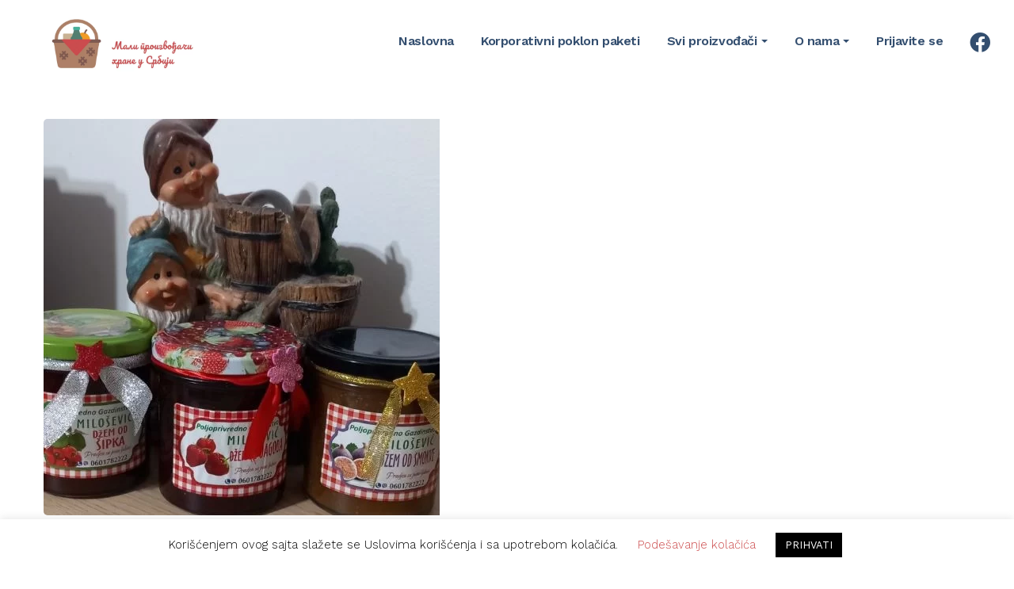

--- FILE ---
content_type: text/html; charset=UTF-8
request_url: https://maliproizvodjaci.rs/tagovi/sirup-od-breskve/
body_size: 24909
content:
<!DOCTYPE html>
<html lang="sr-RS">
<head>
	<meta name="google-site-verification" content="8MdR2I3HgRqFu_ybPWQTpQDm7VNrsaCpgmwK_dTv3GM" />
  <meta http-equiv="Content-Type" content="text/html; charset=UTF-8">
  <meta name="viewport" content="width=device-width, initial-scale=1, maximum-scale=1">  <meta http-equiv="X-UA-Compatible" content="IE=Edge">
  <link rel="pingback" href="https://maliproizvodjaci.rs/xmlrpc.php">

  


        <script type="text/javascript">


            var custom_blog_css = "";


            if (document.getElementById("custom_blog_styles")) {


                document.getElementById("custom_blog_styles").innerHTML += custom_blog_css;


            } else if (custom_blog_css !== "") {


                document.head.innerHTML += '<style id="custom_blog_styles" type="text/css">'+custom_blog_css+'</style>';


            }


        </script>


    	<script type="text/javascript">function theChampLoadEvent(e){var t=window.onload;if(typeof window.onload!="function"){window.onload=e}else{window.onload=function(){t();e()}}}</script>
		<script type="text/javascript">var theChampDefaultLang = 'sr_RS', theChampCloseIconPath = 'https://maliproizvodjaci.rs/wp-content/plugins/super-socializer/images/close.png';</script>
		<script>var theChampSiteUrl = 'https://maliproizvodjaci.rs', theChampVerified = 0, theChampEmailPopup = 0, heateorSsMoreSharePopupSearchText = 'Search';</script>
			<script>var theChampLoadingImgPath = 'https://maliproizvodjaci.rs/wp-content/plugins/super-socializer/images/ajax_loader.gif'; var theChampAjaxUrl = 'https://maliproizvodjaci.rs/wp-admin/admin-ajax.php'; var theChampRedirectionUrl = 'https://maliproizvodjaci.rs/tagovi/sirup-od-breskve/'; var theChampRegRedirectionUrl = 'https://maliproizvodjaci.rs/tagovi/sirup-od-breskve/'; </script>
				<script> var theChampFBKey = '217370587612673', theChampSameTabLogin = '1', theChampVerified = 0; var theChampAjaxUrl = 'https://maliproizvodjaci.rs/wp-admin/admin-ajax.php'; var theChampPopupTitle = ''; var theChampEmailPopup = 0; var theChampEmailAjaxUrl = 'https://maliproizvodjaci.rs/wp-admin/admin-ajax.php'; var theChampEmailPopupTitle = ''; var theChampEmailPopupErrorMsg = ''; var theChampEmailPopupUniqueId = ''; var theChampEmailPopupVerifyMessage = ''; var theChampSteamAuthUrl = ""; var theChampCurrentPageUrl = 'https%3A%2F%2Fmaliproizvodjaci.rs%2Ftagovi%2Fsirup-od-breskve%2F';  var heateorMSEnabled = 0, theChampTwitterAuthUrl = theChampSiteUrl + "?SuperSocializerAuth=Twitter&super_socializer_redirect_to=" + theChampCurrentPageUrl, theChampLineAuthUrl = theChampSiteUrl + "?SuperSocializerAuth=Line&super_socializer_redirect_to=" + theChampCurrentPageUrl, theChampLiveAuthUrl = theChampSiteUrl + "?SuperSocializerAuth=Live&super_socializer_redirect_to=" + theChampCurrentPageUrl, theChampFacebookAuthUrl = theChampSiteUrl + "?SuperSocializerAuth=Facebook&super_socializer_redirect_to=" + theChampCurrentPageUrl, theChampYahooAuthUrl = theChampSiteUrl + "?SuperSocializerAuth=Yahoo&super_socializer_redirect_to=" + theChampCurrentPageUrl, theChampGoogleAuthUrl = theChampSiteUrl + "?SuperSocializerAuth=Google&super_socializer_redirect_to=" + theChampCurrentPageUrl, theChampYoutubeAuthUrl = theChampSiteUrl + "?SuperSocializerAuth=Youtube&super_socializer_redirect_to=" + theChampCurrentPageUrl, theChampVkontakteAuthUrl = theChampSiteUrl + "?SuperSocializerAuth=Vkontakte&super_socializer_redirect_to=" + theChampCurrentPageUrl, theChampLinkedinAuthUrl = theChampSiteUrl + "?SuperSocializerAuth=Linkedin&super_socializer_redirect_to=" + theChampCurrentPageUrl, theChampInstagramAuthUrl = theChampSiteUrl + "?SuperSocializerAuth=Instagram&super_socializer_redirect_to=" + theChampCurrentPageUrl, theChampWordpressAuthUrl = theChampSiteUrl + "?SuperSocializerAuth=Wordpress&super_socializer_redirect_to=" + theChampCurrentPageUrl, theChampDribbbleAuthUrl = theChampSiteUrl + "?SuperSocializerAuth=Dribbble&super_socializer_redirect_to=" + theChampCurrentPageUrl, theChampGithubAuthUrl = theChampSiteUrl + "?SuperSocializerAuth=Github&super_socializer_redirect_to=" + theChampCurrentPageUrl, theChampSpotifyAuthUrl = theChampSiteUrl + "?SuperSocializerAuth=Spotify&super_socializer_redirect_to=" + theChampCurrentPageUrl, theChampKakaoAuthUrl = theChampSiteUrl + "?SuperSocializerAuth=Kakao&super_socializer_redirect_to=" + theChampCurrentPageUrl, theChampTwitchAuthUrl = theChampSiteUrl + "?SuperSocializerAuth=Twitch&super_socializer_redirect_to=" + theChampCurrentPageUrl, theChampRedditAuthUrl = theChampSiteUrl + "?SuperSocializerAuth=Reddit&super_socializer_redirect_to=" + theChampCurrentPageUrl, theChampDisqusAuthUrl = theChampSiteUrl + "?SuperSocializerAuth=Disqus&super_socializer_redirect_to=" + theChampCurrentPageUrl, theChampDropboxAuthUrl = theChampSiteUrl + "?SuperSocializerAuth=Dropbox&super_socializer_redirect_to=" + theChampCurrentPageUrl, theChampFoursquareAuthUrl = theChampSiteUrl + "?SuperSocializerAuth=Foursquare&super_socializer_redirect_to=" + theChampCurrentPageUrl, theChampAmazonAuthUrl = theChampSiteUrl + "?SuperSocializerAuth=Amazon&super_socializer_redirect_to=" + theChampCurrentPageUrl, theChampStackoverflowAuthUrl = theChampSiteUrl + "?SuperSocializerAuth=Stackoverflow&super_socializer_redirect_to=" + theChampCurrentPageUrl, theChampDiscordAuthUrl = theChampSiteUrl + "?SuperSocializerAuth=Discord&super_socializer_redirect_to=" + theChampCurrentPageUrl, theChampMailruAuthUrl = theChampSiteUrl + "?SuperSocializerAuth=Mailru&super_socializer_redirect_to=" + theChampCurrentPageUrl, theChampYandexAuthUrl = theChampSiteUrl + "?SuperSocializerAuth=Yandex&super_socializer_redirect_to=" + theChampCurrentPageUrl; theChampOdnoklassnikiAuthUrl = theChampSiteUrl + "?SuperSocializerAuth=Odnoklassniki&super_socializer_redirect_to=" + theChampCurrentPageUrl;</script>
			<style type="text/css">
						.the_champ_button_instagram span.the_champ_svg,a.the_champ_instagram span.the_champ_svg{background:radial-gradient(circle at 30% 107%,#fdf497 0,#fdf497 5%,#fd5949 45%,#d6249f 60%,#285aeb 90%)}
					.the_champ_horizontal_sharing .the_champ_svg,.heateor_ss_standard_follow_icons_container .the_champ_svg{
					color: #fff;
				border-width: 0px;
		border-style: solid;
		border-color: transparent;
	}
		.the_champ_horizontal_sharing .theChampTCBackground{
		color:#666;
	}
		.the_champ_horizontal_sharing span.the_champ_svg:hover,.heateor_ss_standard_follow_icons_container span.the_champ_svg:hover{
				border-color: transparent;
	}
		.the_champ_vertical_sharing span.the_champ_svg,.heateor_ss_floating_follow_icons_container span.the_champ_svg{
					color: #fff;
				border-width: 0px;
		border-style: solid;
		border-color: transparent;
	}
		.the_champ_vertical_sharing .theChampTCBackground{
		color:#666;
	}
		.the_champ_vertical_sharing span.the_champ_svg:hover,.heateor_ss_floating_follow_icons_container span.the_champ_svg:hover{
						border-color: transparent;
		}
	@media screen and (max-width:783px){.the_champ_vertical_sharing{display:none!important}}div.heateor_ss_mobile_footer{display:none;}@media screen and (max-width:783px){div.the_champ_bottom_sharing div.the_champ_sharing_ul .theChampTCBackground{width:100%!important;background-color:white}div.the_champ_bottom_sharing{width:100%!important;left:0!important;}div.the_champ_bottom_sharing a{width:14.285714285714% !important;margin:0!important;padding:0!important;}div.the_champ_bottom_sharing .the_champ_svg{width:100%!important;}div.the_champ_bottom_sharing div.theChampTotalShareCount{font-size:.7em!important;line-height:28px!important}div.the_champ_bottom_sharing div.theChampTotalShareText{font-size:.5em!important;line-height:0px!important}div.heateor_ss_mobile_footer{display:block;height:40px;}.the_champ_bottom_sharing{padding:0!important;display:block!important;width: auto!important;bottom:-2px!important;top: auto!important;}.the_champ_bottom_sharing .the_champ_square_count{line-height: inherit;}.the_champ_bottom_sharing .theChampSharingArrow{display:none;}.the_champ_bottom_sharing .theChampTCBackground{margin-right: 1.1em !important}}</style>
	                        <script>
                            /* You can add more configuration options to webfontloader by previously defining the WebFontConfig with your options */
                            if ( typeof WebFontConfig === "undefined" ) {
                                WebFontConfig = new Object();
                            }
                            WebFontConfig['google'] = {families: ['Work+Sans:100,200,300,400,500,600,700,800,900']};

                            (function() {
                                var wf = document.createElement( 'script' );
                                wf.src = 'https://ajax.googleapis.com/ajax/libs/webfont/1.5.3/webfont.js';
                                wf.type = 'text/javascript';
                                wf.async = 'true';
                                var s = document.getElementsByTagName( 'script' )[0];
                                s.parentNode.insertBefore( wf, s );
                            })();
                        </script>
                        <meta name='robots' content='noindex, follow' />
	<style>img:is([sizes="auto" i], [sizes^="auto," i]) { contain-intrinsic-size: 3000px 1500px }</style>
	<!-- Google Tag Manager -->
<script>(function(w,d,s,l,i){w[l]=w[l]||[];w[l].push({'gtm.start':
new Date().getTime(),event:'gtm.js'});var f=d.getElementsByTagName(s)[0],
j=d.createElement(s),dl=l!='dataLayer'?'&l='+l:'';j.async=true;j.src=
'https://www.googletagmanager.com/gtm.js?id='+i+dl;f.parentNode.insertBefore(j,f);
})(window,document,'script','dataLayer','GTM-M7HSH2Z');</script>
<!-- End Google Tag Manager -->

	<!-- This site is optimized with the Yoast SEO plugin v24.8.1 - https://yoast.com/wordpress/plugins/seo/ -->
	<title>sirup od breskve Arhive - Mali Proizvođači</title>
	<meta property="og:locale" content="sr_RS" />
	<meta property="og:type" content="article" />
	<meta property="og:title" content="sirup od breskve Arhive - Mali Proizvođači" />
	<meta property="og:url" content="https://maliproizvodjaci.rs/tagovi/sirup-od-breskve/" />
	<meta property="og:site_name" content="Mali Proizvođači" />
	<meta property="og:image" content="https://maliproizvodjaci.rs/wp-content/uploads/2020/06/baner-ćir.jpg" />
	<meta property="og:image:width" content="2537" />
	<meta property="og:image:height" content="1190" />
	<meta property="og:image:type" content="image/jpeg" />
	<meta name="twitter:card" content="summary_large_image" />
	<script type="application/ld+json" class="yoast-schema-graph">{"@context":"https://schema.org","@graph":[{"@type":"CollectionPage","@id":"https://maliproizvodjaci.rs/tagovi/sirup-od-breskve/","url":"https://maliproizvodjaci.rs/tagovi/sirup-od-breskve/","name":"sirup od breskve Arhive - Mali Proizvođači","isPartOf":{"@id":"https://maliproizvodjaci.rs/#website"},"primaryImageOfPage":{"@id":"https://maliproizvodjaci.rs/tagovi/sirup-od-breskve/#primaryimage"},"image":{"@id":"https://maliproizvodjaci.rs/tagovi/sirup-od-breskve/#primaryimage"},"thumbnailUrl":"https://maliproizvodjaci.rs/wp-content/uploads/2023/07/viber_slika_2023-10-15_23-01-36-147-izdvojena.jpg","breadcrumb":{"@id":"https://maliproizvodjaci.rs/tagovi/sirup-od-breskve/#breadcrumb"},"inLanguage":"sr-RS"},{"@type":"ImageObject","inLanguage":"sr-RS","@id":"https://maliproizvodjaci.rs/tagovi/sirup-od-breskve/#primaryimage","url":"https://maliproizvodjaci.rs/wp-content/uploads/2023/07/viber_slika_2023-10-15_23-01-36-147-izdvojena.jpg","contentUrl":"https://maliproizvodjaci.rs/wp-content/uploads/2023/07/viber_slika_2023-10-15_23-01-36-147-izdvojena.jpg","width":500,"height":500},{"@type":"BreadcrumbList","@id":"https://maliproizvodjaci.rs/tagovi/sirup-od-breskve/#breadcrumb","itemListElement":[{"@type":"ListItem","position":1,"name":"Home","item":"https://maliproizvodjaci.rs/"},{"@type":"ListItem","position":2,"name":"sirup od breskve"}]},{"@type":"WebSite","@id":"https://maliproizvodjaci.rs/#website","url":"https://maliproizvodjaci.rs/","name":"Mali Proizvođači","description":"Pronađite svog čoveka sa sela.","publisher":{"@id":"https://maliproizvodjaci.rs/#organization"},"potentialAction":[{"@type":"SearchAction","target":{"@type":"EntryPoint","urlTemplate":"https://maliproizvodjaci.rs/?s={search_term_string}"},"query-input":{"@type":"PropertyValueSpecification","valueRequired":true,"valueName":"search_term_string"}}],"inLanguage":"sr-RS"},{"@type":"Organization","@id":"https://maliproizvodjaci.rs/#organization","name":"Mali Proizvođači","url":"https://maliproizvodjaci.rs/","logo":{"@type":"ImageObject","inLanguage":"sr-RS","@id":"https://maliproizvodjaci.rs/#/schema/logo/image/","url":"https://maliproizvodjaci.rs/wp-content/uploads/2024/10/logo-za-sajt.webp","contentUrl":"https://maliproizvodjaci.rs/wp-content/uploads/2024/10/logo-za-sajt.webp","width":800,"height":270,"caption":"Mali Proizvođači"},"image":{"@id":"https://maliproizvodjaci.rs/#/schema/logo/image/"},"sameAs":["https://www.facebook.com/groups/maliproizvodjaci","https://www.instagram.com/maliproizvodjaci/"]}]}</script>
	<!-- / Yoast SEO plugin. -->


<link rel='dns-prefetch' href='//maps.google.com' />
<link rel='dns-prefetch' href='//use.fontawesome.com' />
<link rel="alternate" type="application/rss+xml" title="Mali Proizvođači &raquo; dovod" href="https://maliproizvodjaci.rs/feed/" />
<link rel="alternate" type="application/rss+xml" title="Mali Proizvođači &raquo; dovod komentara" href="https://maliproizvodjaci.rs/comments/feed/" />
<link rel="alternate" type="application/rss+xml" title="Mali Proizvođači &raquo; dovod za sirup od breskve Ознака" href="https://maliproizvodjaci.rs/tagovi/sirup-od-breskve/feed/" />
<link rel='stylesheet' id='login-with-ajax-css' href='https://maliproizvodjaci.rs/wp-content/plugins/login-with-ajax/widget/widget.css?ver=3.1.11' type='text/css' media='all' />
<link rel='stylesheet' id='wp-block-library-css' href='https://maliproizvodjaci.rs/wp-includes/css/dist/block-library/style.min.css?ver=2d983ac61b83d144c797dc58013b6feb' type='text/css' media='all' />
<style id='classic-theme-styles-inline-css' type='text/css'>
/*! This file is auto-generated */
.wp-block-button__link{color:#fff;background-color:#32373c;border-radius:9999px;box-shadow:none;text-decoration:none;padding:calc(.667em + 2px) calc(1.333em + 2px);font-size:1.125em}.wp-block-file__button{background:#32373c;color:#fff;text-decoration:none}
</style>
<style id='global-styles-inline-css' type='text/css'>
:root{--wp--preset--aspect-ratio--square: 1;--wp--preset--aspect-ratio--4-3: 4/3;--wp--preset--aspect-ratio--3-4: 3/4;--wp--preset--aspect-ratio--3-2: 3/2;--wp--preset--aspect-ratio--2-3: 2/3;--wp--preset--aspect-ratio--16-9: 16/9;--wp--preset--aspect-ratio--9-16: 9/16;--wp--preset--color--black: #000000;--wp--preset--color--cyan-bluish-gray: #abb8c3;--wp--preset--color--white: #ffffff;--wp--preset--color--pale-pink: #f78da7;--wp--preset--color--vivid-red: #cf2e2e;--wp--preset--color--luminous-vivid-orange: #ff6900;--wp--preset--color--luminous-vivid-amber: #fcb900;--wp--preset--color--light-green-cyan: #7bdcb5;--wp--preset--color--vivid-green-cyan: #00d084;--wp--preset--color--pale-cyan-blue: #8ed1fc;--wp--preset--color--vivid-cyan-blue: #0693e3;--wp--preset--color--vivid-purple: #9b51e0;--wp--preset--gradient--vivid-cyan-blue-to-vivid-purple: linear-gradient(135deg,rgba(6,147,227,1) 0%,rgb(155,81,224) 100%);--wp--preset--gradient--light-green-cyan-to-vivid-green-cyan: linear-gradient(135deg,rgb(122,220,180) 0%,rgb(0,208,130) 100%);--wp--preset--gradient--luminous-vivid-amber-to-luminous-vivid-orange: linear-gradient(135deg,rgba(252,185,0,1) 0%,rgba(255,105,0,1) 100%);--wp--preset--gradient--luminous-vivid-orange-to-vivid-red: linear-gradient(135deg,rgba(255,105,0,1) 0%,rgb(207,46,46) 100%);--wp--preset--gradient--very-light-gray-to-cyan-bluish-gray: linear-gradient(135deg,rgb(238,238,238) 0%,rgb(169,184,195) 100%);--wp--preset--gradient--cool-to-warm-spectrum: linear-gradient(135deg,rgb(74,234,220) 0%,rgb(151,120,209) 20%,rgb(207,42,186) 40%,rgb(238,44,130) 60%,rgb(251,105,98) 80%,rgb(254,248,76) 100%);--wp--preset--gradient--blush-light-purple: linear-gradient(135deg,rgb(255,206,236) 0%,rgb(152,150,240) 100%);--wp--preset--gradient--blush-bordeaux: linear-gradient(135deg,rgb(254,205,165) 0%,rgb(254,45,45) 50%,rgb(107,0,62) 100%);--wp--preset--gradient--luminous-dusk: linear-gradient(135deg,rgb(255,203,112) 0%,rgb(199,81,192) 50%,rgb(65,88,208) 100%);--wp--preset--gradient--pale-ocean: linear-gradient(135deg,rgb(255,245,203) 0%,rgb(182,227,212) 50%,rgb(51,167,181) 100%);--wp--preset--gradient--electric-grass: linear-gradient(135deg,rgb(202,248,128) 0%,rgb(113,206,126) 100%);--wp--preset--gradient--midnight: linear-gradient(135deg,rgb(2,3,129) 0%,rgb(40,116,252) 100%);--wp--preset--font-size--small: 13px;--wp--preset--font-size--medium: 20px;--wp--preset--font-size--large: 36px;--wp--preset--font-size--x-large: 42px;--wp--preset--font-family--inter: "Inter", sans-serif;--wp--preset--font-family--cardo: Cardo;--wp--preset--spacing--20: 0.44rem;--wp--preset--spacing--30: 0.67rem;--wp--preset--spacing--40: 1rem;--wp--preset--spacing--50: 1.5rem;--wp--preset--spacing--60: 2.25rem;--wp--preset--spacing--70: 3.38rem;--wp--preset--spacing--80: 5.06rem;--wp--preset--shadow--natural: 6px 6px 9px rgba(0, 0, 0, 0.2);--wp--preset--shadow--deep: 12px 12px 50px rgba(0, 0, 0, 0.4);--wp--preset--shadow--sharp: 6px 6px 0px rgba(0, 0, 0, 0.2);--wp--preset--shadow--outlined: 6px 6px 0px -3px rgba(255, 255, 255, 1), 6px 6px rgba(0, 0, 0, 1);--wp--preset--shadow--crisp: 6px 6px 0px rgba(0, 0, 0, 1);}:where(.is-layout-flex){gap: 0.5em;}:where(.is-layout-grid){gap: 0.5em;}body .is-layout-flex{display: flex;}.is-layout-flex{flex-wrap: wrap;align-items: center;}.is-layout-flex > :is(*, div){margin: 0;}body .is-layout-grid{display: grid;}.is-layout-grid > :is(*, div){margin: 0;}:where(.wp-block-columns.is-layout-flex){gap: 2em;}:where(.wp-block-columns.is-layout-grid){gap: 2em;}:where(.wp-block-post-template.is-layout-flex){gap: 1.25em;}:where(.wp-block-post-template.is-layout-grid){gap: 1.25em;}.has-black-color{color: var(--wp--preset--color--black) !important;}.has-cyan-bluish-gray-color{color: var(--wp--preset--color--cyan-bluish-gray) !important;}.has-white-color{color: var(--wp--preset--color--white) !important;}.has-pale-pink-color{color: var(--wp--preset--color--pale-pink) !important;}.has-vivid-red-color{color: var(--wp--preset--color--vivid-red) !important;}.has-luminous-vivid-orange-color{color: var(--wp--preset--color--luminous-vivid-orange) !important;}.has-luminous-vivid-amber-color{color: var(--wp--preset--color--luminous-vivid-amber) !important;}.has-light-green-cyan-color{color: var(--wp--preset--color--light-green-cyan) !important;}.has-vivid-green-cyan-color{color: var(--wp--preset--color--vivid-green-cyan) !important;}.has-pale-cyan-blue-color{color: var(--wp--preset--color--pale-cyan-blue) !important;}.has-vivid-cyan-blue-color{color: var(--wp--preset--color--vivid-cyan-blue) !important;}.has-vivid-purple-color{color: var(--wp--preset--color--vivid-purple) !important;}.has-black-background-color{background-color: var(--wp--preset--color--black) !important;}.has-cyan-bluish-gray-background-color{background-color: var(--wp--preset--color--cyan-bluish-gray) !important;}.has-white-background-color{background-color: var(--wp--preset--color--white) !important;}.has-pale-pink-background-color{background-color: var(--wp--preset--color--pale-pink) !important;}.has-vivid-red-background-color{background-color: var(--wp--preset--color--vivid-red) !important;}.has-luminous-vivid-orange-background-color{background-color: var(--wp--preset--color--luminous-vivid-orange) !important;}.has-luminous-vivid-amber-background-color{background-color: var(--wp--preset--color--luminous-vivid-amber) !important;}.has-light-green-cyan-background-color{background-color: var(--wp--preset--color--light-green-cyan) !important;}.has-vivid-green-cyan-background-color{background-color: var(--wp--preset--color--vivid-green-cyan) !important;}.has-pale-cyan-blue-background-color{background-color: var(--wp--preset--color--pale-cyan-blue) !important;}.has-vivid-cyan-blue-background-color{background-color: var(--wp--preset--color--vivid-cyan-blue) !important;}.has-vivid-purple-background-color{background-color: var(--wp--preset--color--vivid-purple) !important;}.has-black-border-color{border-color: var(--wp--preset--color--black) !important;}.has-cyan-bluish-gray-border-color{border-color: var(--wp--preset--color--cyan-bluish-gray) !important;}.has-white-border-color{border-color: var(--wp--preset--color--white) !important;}.has-pale-pink-border-color{border-color: var(--wp--preset--color--pale-pink) !important;}.has-vivid-red-border-color{border-color: var(--wp--preset--color--vivid-red) !important;}.has-luminous-vivid-orange-border-color{border-color: var(--wp--preset--color--luminous-vivid-orange) !important;}.has-luminous-vivid-amber-border-color{border-color: var(--wp--preset--color--luminous-vivid-amber) !important;}.has-light-green-cyan-border-color{border-color: var(--wp--preset--color--light-green-cyan) !important;}.has-vivid-green-cyan-border-color{border-color: var(--wp--preset--color--vivid-green-cyan) !important;}.has-pale-cyan-blue-border-color{border-color: var(--wp--preset--color--pale-cyan-blue) !important;}.has-vivid-cyan-blue-border-color{border-color: var(--wp--preset--color--vivid-cyan-blue) !important;}.has-vivid-purple-border-color{border-color: var(--wp--preset--color--vivid-purple) !important;}.has-vivid-cyan-blue-to-vivid-purple-gradient-background{background: var(--wp--preset--gradient--vivid-cyan-blue-to-vivid-purple) !important;}.has-light-green-cyan-to-vivid-green-cyan-gradient-background{background: var(--wp--preset--gradient--light-green-cyan-to-vivid-green-cyan) !important;}.has-luminous-vivid-amber-to-luminous-vivid-orange-gradient-background{background: var(--wp--preset--gradient--luminous-vivid-amber-to-luminous-vivid-orange) !important;}.has-luminous-vivid-orange-to-vivid-red-gradient-background{background: var(--wp--preset--gradient--luminous-vivid-orange-to-vivid-red) !important;}.has-very-light-gray-to-cyan-bluish-gray-gradient-background{background: var(--wp--preset--gradient--very-light-gray-to-cyan-bluish-gray) !important;}.has-cool-to-warm-spectrum-gradient-background{background: var(--wp--preset--gradient--cool-to-warm-spectrum) !important;}.has-blush-light-purple-gradient-background{background: var(--wp--preset--gradient--blush-light-purple) !important;}.has-blush-bordeaux-gradient-background{background: var(--wp--preset--gradient--blush-bordeaux) !important;}.has-luminous-dusk-gradient-background{background: var(--wp--preset--gradient--luminous-dusk) !important;}.has-pale-ocean-gradient-background{background: var(--wp--preset--gradient--pale-ocean) !important;}.has-electric-grass-gradient-background{background: var(--wp--preset--gradient--electric-grass) !important;}.has-midnight-gradient-background{background: var(--wp--preset--gradient--midnight) !important;}.has-small-font-size{font-size: var(--wp--preset--font-size--small) !important;}.has-medium-font-size{font-size: var(--wp--preset--font-size--medium) !important;}.has-large-font-size{font-size: var(--wp--preset--font-size--large) !important;}.has-x-large-font-size{font-size: var(--wp--preset--font-size--x-large) !important;}
:where(.wp-block-post-template.is-layout-flex){gap: 1.25em;}:where(.wp-block-post-template.is-layout-grid){gap: 1.25em;}
:where(.wp-block-columns.is-layout-flex){gap: 2em;}:where(.wp-block-columns.is-layout-grid){gap: 2em;}
:root :where(.wp-block-pullquote){font-size: 1.5em;line-height: 1.6;}
</style>
<link rel='stylesheet' id='cookie-law-info-css' href='https://maliproizvodjaci.rs/wp-content/plugins/cookie-law-info/legacy/public/css/cookie-law-info-public.css?ver=3.2.9' type='text/css' media='all' />
<link rel='stylesheet' id='cookie-law-info-gdpr-css' href='https://maliproizvodjaci.rs/wp-content/plugins/cookie-law-info/legacy/public/css/cookie-law-info-gdpr.css?ver=3.2.9' type='text/css' media='all' />
<link rel='stylesheet' id='woocommerce-layout-css' href='https://maliproizvodjaci.rs/wp-content/plugins/woocommerce/assets/css/woocommerce-layout.css?ver=9.7.1' type='text/css' media='all' />
<link rel='stylesheet' id='woocommerce-smallscreen-css' href='https://maliproizvodjaci.rs/wp-content/plugins/woocommerce/assets/css/woocommerce-smallscreen.css?ver=9.7.1' type='text/css' media='only screen and (max-width: 768px)' />
<link rel='stylesheet' id='woocommerce-general-css' href='https://maliproizvodjaci.rs/wp-content/plugins/woocommerce/assets/css/woocommerce.css?ver=9.7.1' type='text/css' media='all' />
<style id='woocommerce-inline-inline-css' type='text/css'>
.woocommerce form .form-row .required { visibility: visible; }
</style>
<link rel='stylesheet' id='wp-job-manager-frontend-css' href='https://maliproizvodjaci.rs/wp-content/plugins/wp-job-manager/assets/dist/css/frontend.css?ver=236c4df3818affbbe6ace90d15f27b79' type='text/css' media='all' />
<link rel='stylesheet' id='alg-wc-alfs-progress-css-css' href='https://maliproizvodjaci.rs/wp-content/plugins/amount-left-free-shipping-woocommerce/includes/css/alg-wc-alfs-progress.css?ver=1.0' type='text/css' media='all' />
<link rel='stylesheet' id='gt3-extended-location-css' href='https://maliproizvodjaci.rs/wp-content/plugins/gt3-extended-location/assets/css/extended-location.css?ver=2d983ac61b83d144c797dc58013b6feb' type='text/css' media='all' />
<link rel='stylesheet' id='rangeslider-css' href='https://maliproizvodjaci.rs/wp-content/plugins/gt3-extended-location/assets/css/rangeslider.css?ver=2d983ac61b83d144c797dc58013b6feb' type='text/css' media='all' />
<link rel='stylesheet' id='metorik-css-css' href='https://maliproizvodjaci.rs/wp-content/plugins/metorik-helper/assets/css/metorik.css?ver=2.0.9' type='text/css' media='all' />
<link rel='stylesheet' id='brands-styles-css' href='https://maliproizvodjaci.rs/wp-content/plugins/woocommerce/assets/css/brands.css?ver=9.7.1' type='text/css' media='all' />
<link rel='stylesheet' id='parent-style-css' href='https://maliproizvodjaci.rs/wp-content/themes/listingeasy/style.css?ver=2d983ac61b83d144c797dc58013b6feb' type='text/css' media='all' />
<link rel='stylesheet' id='gt3_default_style-css' href='https://maliproizvodjaci.rs/wp-content/themes/listingeasy-child/style.css?ver=2d983ac61b83d144c797dc58013b6feb' type='text/css' media='all' />
<link rel='stylesheet' id='gt3_theme_icon-css' href='https://maliproizvodjaci.rs/wp-content/themes/listingeasy/fonts/theme-font/theme_icon.css?ver=2d983ac61b83d144c797dc58013b6feb' type='text/css' media='all' />
<link rel='stylesheet' id='font-awesome-css' href='https://maliproizvodjaci.rs/wp-content/themes/listingeasy/css/font-awesome.min.css?ver=4.7.0' type='text/css' media='all' />
<link rel='stylesheet' id='gt3_theme-css' href='https://maliproizvodjaci.rs/wp-content/themes/listingeasy/css/theme.css?ver=2.0' type='text/css' media='all' />
<link rel='stylesheet' id='gt3_composer-css' href='https://maliproizvodjaci.rs/wp-content/themes/listingeasy/css/base_composer.css?ver=2d983ac61b83d144c797dc58013b6feb' type='text/css' media='all' />
<style id='gt3_composer-inline-css' type='text/css'>
/* Custom CSS */*{}body,body.wpb-js-composer .vc_row .vc_tta.vc_general .vc_tta-panel-title>a span,body.wpb-js-composer .vc_row .vc_toggle_title>h4,.main_footer .widget-title,.widget-title,.team_title__text,.team_title__text > a,.woocommerce ul.products li.product h3 {font-family:Work Sans;}body {background:#f9f9f9;font-size:16px;line-height:24px;font-weight:400;color: #383838;}.gt3_header_builder_component.gt3_header_builder_text_component {font-size:16px;line-height:24px;}.woocommerce-Reviews #respond form#commentform{font-size:16px;line-height:24px;}input[type="date"],input[type="email"],input[type="number"],input[type="password"],input[type="search"],input[type="tel"],input[type="text"],input[type="url"],select,textarea,.main_wrapper .chosen-container-multi .chosen-choices li.search-field input[type="text"],.main_wrapper .job-manager-form fieldset .wp-editor-container textarea.wp-editor-area {font-weight:400;font-family:Work Sans;}input[type="reset"],input[type="submit"],button,.gt3_social_color_wrapper .wp-picker-input-wrap .wp-picker-clear{font-family:Work Sans;}/* Custom Fonts */.module_team .team_info,.module_testimonial .testimonials-text,h1, h1 span, h1 a,h2, h2 span, h2 a,h3, h3 span, h3 a,h4, h4 span, h4 a,h5, h5 span, h5 a,h6, h6 span, h6 a,.widget.widget_archive > ul > li,.widget.widget_categories > ul > li,.widget.widget_pages > ul > li,.widget.widget_meta > ul > li,.widget.widget_recent_comments > ul > li,.widget.widget_recent_entries > ul > li,.widget.widget_nav_menu > .menu-main-menu-container > ul > li,.calendar_wrap tbody,body.wpb-js-composer .vc_tta.vc_general .vc_tta-tab,.price_item-cost,.widget.widget_posts .recent_posts .post_title a,.job-manager-form label,.job-manager-form legend,#job-manager-job-dashboard th,#job-manager-job-dashboard tbody td:before,#job-manager-review-moderate-board th,#job-manager-review-moderate-board tbody td:before,.job-manager-form fieldset .job-manager-uploaded-files .job-manager-uploaded-file.job-manager-uploaded-file-preview a.job-manager-remove-uploaded-file:hover,dl.gt3_dl dt,.package__content b,.package__content strong,.price_item_body .items_text ul li b,.price_item_body .items_text ul li strong,.post_media_link,.gt3_quote_author,.prev_next_links a,.gt3_widget.job_manager ul.job_listings li.job_listing a .position,.top_footer .listing_widget_wrapper .widget-title,.top_footer .working_time_widget .widget-title,.top_footer .widget_featured_jobs .widget-title,.top_footer .widget_recent_jobs .widget-title,.wp-block-pullquote cite {color: #1e1e1e;}.dropcap,.gt3_icon_box__icon--number,.module_testimonial .testimonials-text,h1, h1 span, h1 a,h2, h2 span, h2 a,h3, h3 span, h3 a,h4, h4 span, h4 a,h5, h5 span, h5 a,h6, h6 span, h6 a,.strip_template .strip-item a span,.column1 .item_title a,.index_number,.price_item_btn a,.shortcode_tab_item_title,.gt3_twitter .twitt_title, .category-icon,.job-manager-form label,#job-manager-job-dashboard th,#job-manager-job-dashboard tbody td:before,#job-manager-review-moderate-board th,#job-manager-review-moderate-board tbody td:before,dl.gt3_dl dt,.gt3_widget.job_manager ul.job_listings li.job_listing a .position {font-family: Work Sans;font-weight: 500}h1, h1 a, h1 span {font-size:48px;line-height:58px;}h2, h2 a, h2 span,h1.blogpost_title, h1.blogpost_title a, h1.blogpost_title span {font-size:36px;line-height:46px;}h3, h3 a, h3 span,#customer_login h2,.gt3_header_builder__login-modal_container h2,.sidepanel .title,.gt3_dashboard_user_info .gt3_login__user_name,.gt3_header_builder__login-modal .gt3_header_builder__login-modal_container h2{font-size:30px;line-height:40px;}h4, h4 a, h4 span,.job-manager-form label,.job-manager-form legend,#job-manager-job-dashboard th,#job-manager-job-dashboard tbody td:before,#job-manager-review-moderate-board th,#job-manager-review-moderate-board tbody td:before,dl.gt3_dl dt,.gt3_widget.job_manager ul.job_listings li.job_listing a .position {font-size:20px;line-height:30px;}h5, h5 a, h5 span {font-size:18px;line-height:28px;}h6, h6 a, h6 span {font-size:16px;line-height:26px;}.gt3_module_title_section h5 {font-weight:400;color: #383838;}/* Theme color */.woocommerce #respond input#submit.alt:hover,.woocommerce a.button.alt:hover,.woocommerce button.button.alt:hover,.woocommerce input.button.alt:hover,.woocommerce #reviews #respond input#submit:hover,.woocommerce #reviews a.button:hover,.woocommerce #reviews button.button:hover,.woocommerce #reviews input.button:hover,body.woocommerce a.button:hover,.woocommerce #respond input#submit:hover,.woocommerce button.button,.woocommerce input.button:hover,blockquote:before,a,.top_footer a:hover,.widget.widget_archive ul li:hover:before,.widget.widget_categories ul li:hover:before,.widget.widget_pages ul li:hover:before,.widget.widget_meta ul li:hover:before,.widget.widget_recent_comments ul li:hover:before,.widget.widget_recent_entries ul li:hover:before,.widget.widget_nav_menu ul li:hover:before,.widget.widget_archive ul li:hover > a,.widget.widget_categories ul li:hover > a,.widget.widget_pages ul li:hover > a,.widget.widget_meta ul li:hover > a,.widget.widget_recent_comments ul li:hover > a,.widget.widget_recent_entries ul li:hover > a,.widget.widget_nav_menu ul li:hover > a,.top_footer .widget.widget_archive ul li > a:hover,.top_footer .widget.widget_categories ul li > a:hover,.top_footer .widget.widget_pages ul li > a:hover,.top_footer .widget.widget_meta ul li > a:hover,.top_footer .widget.widget_recent_comments ul li > a:hover,.top_footer .widget.widget_recent_entries ul li > a:hover,.top_footer .widget.widget_nav_menu ul li > a:hover,body.wpb-js-composer .vc_tta.vc_general.vc_tta-tabs .vc_tta-tab.vc_active>a,.calendar_wrap thead,.gt3_practice_list__image-holder i,.load_more_works:hover,.copyright a:hover,.module_testimonial.type2 .testimonials-text:before,input[type="submit"]:hover,.gt3_add_social_item:hover,.gt3_add_hours_of_operation_item:hover,.gt3_social_color_wrapper .wp-picker-input-wrap .wp-picker-clear:hover,button:hover,.gt3_practice_list__title a:hover,.mc_form_inside #mc_signup_submit:hover,.pre_footer input[type="submit"]:hover,.team-icons .member-icon:hover,.gt3_listing_grid .card__address i,.gt3_listing_part .card__address i,.job_listings.grid .card__address i,.popup_address i,.gt3_listing_part .load_more_jobs:hover,.job_listings .load_more_jobs:hover,.single_listing_tags a:hover .tag_name,.gt3_social_sortable_handle,.hover_label,button.package__btn:hover,a:hover .post_media_link,.gt3_dropcap,.number_404,div.job_listings .load_more_jobs.load_previous:hover,.gt3_widget.job_manager ul.job_listings li.job_listing a:hover .position {color: #cc4b4c;}.tooltip .btn {font-weight:400;font-family:Work Sans;}.uploader-btn .spacer:after {border: 15px solid #f9f9f9;}.gt3_breadcrumb_divider,.price_item .item_cost_wrapper,.main_menu_container .menu_item_line,.gt3_practice_list__link:before,.load_more_works,.content-container .vc_progress_bar .vc_single_bar .vc_bar,input[type="submit"],.gt3_add_social_item,.gt3_add_hours_of_operation_item,.gt3_social_color_wrapper .wp-picker-input-wrap .wp-picker-clear,button,.mc_form_inside #mc_signup_submit,.pre_footer input[type="submit"],.gt3_listing_part .load_more_jobs,.job_listings .load_more_jobs,div.job_listings .load_more_jobs.load_previous,body .select2-container--default .select2-results__option--highlighted[aria-selected],.job_listing_packages_switcher_item.active{background-color: #cc4b4c;}.calendar_wrap caption,.widget .calendar_wrap table td#today:before,.job-manager-form fieldset .job-manager-uploaded-files .job-manager-uploaded-file .job-manager-uploaded-file-preview a.job-manager-remove-uploaded-file,.package_head {background: #cc4b4c;}.woocommerce .wishlist_table td.product-add-to-cart a,.gt3_module_button a,.woocommerce .widget_shopping_cart .buttons a,.woocommerce.widget_shopping_cart .buttons a,.gt3_header_builder_cart_component .button,#content nav.job-manager-pagination ul li a:focus,#content nav.job-manager-pagination ul li a:hover,#content nav.job-manager-pagination ul li span.current,nav.job-manager-pagination ul li a:focus,nav.job-manager-pagination ul li a:hover,nav.job-manager-pagination ul li span.current,.woocommerce nav.woocommerce-pagination ul li span.current,.woocommerce nav.woocommerce-pagination ul li a:focus,.woocommerce nav.woocommerce-pagination ul li a:hover,.woocommerce nav.woocommerce-pagination ul li span.current{border-color: #cc4b4c;background: #cc4b4c;}.woocommerce .wishlist_table td.product-add-to-cart a:hover,.woocommerce .widget_shopping_cart .buttons a:hover,.woocommerce.widget_shopping_cart .buttons a:hover,.gt3_header_builder_cart_component .button:hover,.widget_search .search_form:before,.gt3_submit_wrapper:hover > i,div.job_listings .load_more_jobs:focus,div.job_listings .load_more_jobs:focus .gt3_btn_icon.fa,.job-manager-error.job-manager-message:before,.job-manager-info.job-manager-message:before,.job-manager-message.job-manager-message:before {color:#cc4b4c;}.load_more_works,input[type="submit"],.gt3_add_social_item,.gt3_add_hours_of_operation_item,.gt3_social_color_wrapper .wp-picker-input-wrap .wp-picker-clear,button,.gt3_module_button a:hover,div.job_listings .load_more_jobs,div.job_listings .load_more_jobs:hover,div.job_listings .load_more_jobs:focus{border-color: #cc4b4c;}.isotope-filter a:hover,.isotope-filter a.active,.gt3_practice_list__filter a:hover,.gt3_practice_list__filter a.active {border-bottom-color: #cc4b4c;}.gt3_module_button a:hover,.gt3_module_button a:hover .gt3_btn_icon.fa,.blog_post_preview .listing_meta a:hover {color: #cc4b4c;}.widget_nav_menu .menu .menu-item:before,.gt3_icon_box__link a:before,.stripe_item-divider,.module_team .view_all_link:before,.gps_type_wrap label.active_unit {background-color: #cc4b4c;}.single-member-page .member-icon:hover,.widget_nav_menu .menu .menu-item:hover>a,.single-member-page .team-link:hover,.module_team .view_all_link {color: #cc4b4c;}.module_team .view_all_link:after {border-color: #cc4b4c;}.video-popup__link:after {border-color: transparent transparent transparent #cc4b4c;}/* menu fonts */.main-menu>ul,.main-menu>div>ul,.gt3_dasgboard_menu>ul,.gt3_login__user_name,.gt3_header_builder_login_component .gt3_header_builder__login-dropdown ul{font-family:Work Sans;font-weight:600;line-height:24px;font-size:16px;}/* sub menu styles */.main-menu ul li ul.sub-menu,.gt3_dasgboard_menu ul.sub-menu,.gt3_header_builder_login_component .gt3_header_builder__login-dropdown ul,.gt3_currency_switcher ul,.main_header .header_search__inner .search_form,.mobile_menu_container {background-color: rgba(255,255,255,1) ;color: #cc4b4c ;}.main_header .header_search__inner .search_text::-webkit-input-placeholder{color: #cc4b4c !important;}.main_header .header_search__inner .search_text:-moz-placeholder {color: #cc4b4c !important;}.main_header .header_search__inner .search_text::-moz-placeholder {color: #cc4b4c !important;}.main_header .header_search__inner .search_text:-ms-input-placeholder {color: #cc4b4c !important;}.main_header .header_search .header_search__inner:after,.main-menu > ul > li > ul:before,.gt3_dasgboard_menu > ul > li > ul:before,.gt3_megamenu_triangle:before,.gt3_currency_switcher ul:before{border-bottom-color: rgba(255,255,255,1) ;}.main-menu > ul > li > ul:before,.gt3_dasgboard_menu > ul > li > ul:before,.gt3_megamenu_triangle:before,.gt3_currency_switcher ul:before {-webkit-box-shadow: 0px 1px 0px 0px rgba(255,255,255,1);-moz-box-shadow: 0px 1px 0px 0px rgba(255,255,255,1);box-shadow: 0px 1px 0px 0px rgba(255,255,255,1);}/* blog */.team-icons .member-icon,body.wpb-js-composer .vc_tta.vc_general.vc_tta-tabs .vc_tta-tab>a,.prev_next_links a b,ul.pagerblock li span,.gt3_module_featured_posts .listing_meta,.gt3_module_featured_posts .listing_meta a,.recent_posts .listing_meta a:hover,.post_meta a,.listing_meta,#job-manager-job-dashboard table ul.job-dashboard-actions a:hover,#job-manager-job-dashboard table ul.job-dashboard-actions li a.job-dashboard-action-delete:hover,#job-manager-review-moderate-board table ul.job-dashboard-actions a:hover,#job-manager-review-moderate-board table ul.job-dashboard-actions li a.job-dashboard-action-delete:hover,.widget_listing_sidebar_products .listing-products__items .price del,.woocommerce div.product p.price del,.woocommerce div.product span.price del,.woocommerce div.product span.price del span.amount,.price del span.amount,.widget_listing_sidebar_products .listing-products__items .price del,.widget_listing_sidebar_products .listing-products__items .price del span.amount {color: #383838;}.gt3_dasgboard_menu > ul > .menu-item.current-menu-item > a,.blogpost_title a:hover,.gt3_module_featured_posts .listing_meta a:hover,.recent_posts .listing_meta a,.widget.widget_posts .recent_posts li > .recent_posts_content .post_title a:hover,.post_meta a:hover,.blog_post_preview h2.blog_listing_title a:hover,#job-manager-job-dashboard table ul.job-dashboard-actions a,#job-manager-job-dashboard table ul.job-dashboard-actions li a.job-dashboard-action-delete,#job-manager-review-moderate-board table ul.job-dashboard-actions a,#job-manager-review-moderate-board table ul.job-dashboard-actions li a.job-dashboard-action-delete {color: #cc4b4c;}.blogpost_title i,.blog_post_media__icon--quote,.blog_post_media__icon--link {color: #cc4b4c;}.gt3_dasgboard_menu,.learn_more:hover,.woocommerce .widget_shopping_cart .total,.woocommerce.widget_shopping_cart .total,.module_team .view_all_link:hover,.read_more:hover,.blog_post_media--link .blog_post_media__link_text a {color: #1e1e1e;}.module_team .view_all_link:hover:before,.gt3_quote_author:before {background-color: #1e1e1e;}.module_team .view_all_link:hover:after {border-color: #1e1e1e;}#job-manager-review-moderate-board .review-action svg {fill: #cc4b4c;}#job-manager-review-moderate-board .review-action:hover svg {fill: #383838;}.post_meta_categories,.post_meta_categories a {color: #cc4b4c;}.post_meta_categories a:hover,.gt3_module_featured_posts .item_wrapper .blog_content .featured_post_info .blogpost_title a:hover, #job-manager-review-moderate-board a.review-action-unapprove:hover,#job-manager-review-moderate-board a.review-action-spam:hover,#job-manager-review-moderate-board a.review-action-trash:hover,#job-manager-review-moderate-board a.review-action-approve:hover {color: #cc4b4c;}#job-manager-review-moderate-board .job-dashboard-actions a:hover .wpjmr-icon svg {fill: #cc4b4c;}.learn_more span,.gt3_module_title .carousel_arrows a:hover span,.stripe_item:after,.packery-item .packery_overlay,.prev_next_links a span i,.wc-bookings-date-picker .ui-datepicker th{background: #cc4b4c;}.learn_more span:before,.gt3_module_title .carousel_arrows a:hover span:before,.prev_next_links a span i:before {border-color: #cc4b4c;}.learn_more:hover span,.gt3_module_title .carousel_arrows a span {background: #1e1e1e;}.learn_more:hover span:before,.gt3_module_title .carousel_arrows a span:before {border-color: #1e1e1e;}.likes_block,.isotope-filter a:hover,.isotope-filter a.active{color: #cc4b4c;}.post_media_info,.gt3_practice_list__filter,.isotope-filter,blockquote cite,.wc-bookings-date-picker .ui-datepicker td{color: #1e1e1e;}.post_media_info:before,.quote_author:before,blockquote cite:before{background: #1e1e1e;}.gt3_module_title .external_link .learn_more {line-height:24px;}.blog_type1 .blog_post_preview:before,.lwa-modal-close:before,.lwa-modal-close:after,.gt3_header_builder__login-modal-close:before,.gt3_header_builder__login-modal-close:after{background: #1e1e1e;}.post_share > a:before,.share_wrap a span {font-size:16px;}.listing_rating_wrapper,.listing_comment .comment_author_says,.listing_comment .comment_author_says a {font-size:16px;line-height:24px;}.listing_comment_rp span {line-height:24px;}ol.commentlist:after {background:#f9f9f9;}.main_wrapper ul li:before,.main_wrapper ol > li:before,.blog_post_media__link_text a:hover,h3#reply-title a,.comment_author_says a:hover,.dropcap,.gt3_custom_text a,.vc_toggle.vc_toggle_classic.vc_toggle_active .vc_toggle_title > h4,.vc_tta-style-classic .vc_tta-panel.vc_active .vc_tta-panel-heading .vc_tta-panel-title > a .vc_tta-title-text,.vc_tta-style-classic .vc_tta-panel.vc_active .vc_tta-controls-icon,.vc_toggle.vc_toggle_accordion_bordered.vc_toggle_active .vc_toggle_title > h4,.vc_tta-style-accordion_bordered .vc_tta-panels-container .vc_tta-panels .vc_tta-panel.vc_active .vc_tta-panel-heading .vc_tta-title-text,.gt3_custom_button i,.gt3_woo_login_switcher__link{color: #cc4b4c;}.wc-bookings-booking-cost .woocommerce-Price-amount,.wc-bookings-booking-form label,.single .post_tags > span,h3#reply-title a:hover,.comment_author_says,.comment_author_says a,.wc-bookings-date-picker .ui-datepicker-title,.wc-bookings-date-picker .ui-datepicker .ui-datepicker-prev,.wc-bookings-date-picker .ui-datepicker .ui-datepicker-next{color: #1e1e1e;}input[type="checkbox"]:before,.post_share > a:before,.post_share:hover > a:before,.post_share:hover > a,.likes_block .icon,.likes_block:not(.already_liked):hover,.comment-reply-link,.comment-reply-link:hover,.main_footer ul li:before,.gt3_twitter a{color: #cc4b4c;}.blog_post_media--quote,blockquote,.blog_post_media--link,body.wpb-js-composer .vc_row .vc_tta.vc_tta-style-accordion_alternative .vc_tta-controls-icon.vc_tta-controls-icon-plus::before,body.wpb-js-composer .vc_row .vc_tta.vc_tta-style-accordion_alternative .vc_tta-controls-icon.vc_tta-controls-icon-plus::after,body.wpb-js-composer .vc_row .vc_toggle_accordion_alternative .vc_toggle_icon:before,body.wpb-js-composer .vc_row .vc_toggle_accordion_alternative .vc_toggle_icon:after {border-color: #cc4b4c;}.widget_listing_sidebar_products .listing-products__items .cart .button.wc-bookings-booking-form-button,body.woocommerce div.product form.cart .button.wc-bookings-booking-form-button.widget_listing_sidebar_products .listing-products__items .cart .button.wc-bookings-booking-form-button:hover,body.woocommerce div.product form.cart .button.wc-bookings-booking-form-button:hover,.widget_listing_sidebar_products .listing-products__items .cart .button,.widget_listing_sidebar_products .listing-products__items .cart .button:hover,body.woocommerce div.product form.cart .button.wc-bookings-booking-form-button{border-color: #cc4b4c;}body.woocommerce button.button,body .woocommerce button.button,.vc_toggle_classic.vc_toggle_active.vc_toggle_color_chevron .vc_toggle_icon,.vc_toggle_classic.vc_toggle_active.vc_toggle_color_chevron .vc_toggle_icon::before,.vc_toggle_accordion_bordered.vc_toggle_active.vc_toggle_color_plus .vc_toggle_icon::before,.vc_general .vc_tta-panels-container .vc_tta-panels .vc_tta-panel.vc_active .vc_tta-panel-heading .vc_tta-panel-title > a,.vc_toggle_accordion_bordered.vc_toggle_active .vc_toggle_icon::before,.vc_toggle.vc_toggle_active .vc_toggle_title,.vc_toggle.vc_toggle_accordion_solid.vc_toggle_active .vc_toggle_title,.vc_toggle_accordion_bordered.vc_toggle_active.vc_toggle_color_chevron .vc_toggle_icon::before,.vc_toggle_classic.vc_toggle_active.vc_toggle_color_triangle .vc_toggle_icon,.vc_toggle_classic.vc_toggle_active.vc_toggle_color_triangle .vc_toggle_icon::before,.vc_toggle_classic.vc_toggle_active.vc_toggle_color_plus .vc_toggle_icon,.vc_toggle_classic.vc_toggle_active.vc_toggle_color_plus .vc_toggle_icon::before,.vc_tta-panel.vc_active .vc_tta-controls-icon::before {border-color: #cc4b4c;}.widget_listing_sidebar_products .listing-products__items .cart .button.wc-bookings-booking-form-button:hover,body.woocommerce div.product form.cart .button.wc-bookings-booking-form-button:hover,.widget_listing_sidebar_products .listing-products__items .cart .button:hover{color: #cc4b4c;}.wc-bookings-date-picker .ui-datepicker table .bookable-range a:before,.wc-bookings-date-picker .ui-datepicker table .ui-datepicker-current-day a:before,.wc-bookings-date-picker .ui-datepicker td.ui-datepicker-today > a.ui-state-hover:before,.vc_general.vc_tta.vc_tta-tabs.vc_tta-tabs-position-left .vc_tta-tabs-container .vc_tta-tabs-list .vc_tta-tab.vc_active::before,.wc-bookings-date-picker .ui-datepicker td > a:before,.wc-bookings-date-picker .ui-datepicker td.partial_booked a:before{background-color: #cc4b4c;color: #cc4b4c;}.wc-bookings-date-picker .ui-datepicker td.partial_booked.bookable a:before{background-color: #cc4b4c !important;}.quantity-spinner.quantity-down:before,.quantity-spinner.quantity-up:before,.quantity-spinner.quantity-up:after,.icon-box_number,#back_to_top,.listing_meta span:after,.module_testimonial .slick-dots li button,.vc_general.vc_tta.vc_tta-tabs.vc_tta-tabs-position-left .vc_tta-tabs-container .vc_tta-tabs-list .vc_tta-tab.vc_active::before,body.wpb-js-composer .vc_tta.vc_tta-tabs .vc_tta-panel.vc_active .vc_tta-panel-heading .vc_tta-panel-title>a,body.wpb-js-composer .vc_tta.vc_general.vc_tta-tabs .vc_tta-tab.vc_active:before,body.wpb-js-composer .vc_row .vc_toggle_accordion_solid.vc_toggle_active .vc_toggle_title,body.wpb-js-composer .vc_row .vc_tta.vc_tta-style-accordion_solid .vc_active .vc_tta-panel-title>a {background-color: #cc4b4c;}.widget_listing_sidebar_products .listing-products__items .cart .button,.widget_listing_sidebar_products .listing-products__items .cart .button.wc-bookings-booking-form-button,body.woocommerce div.product form.cart .button.wc-bookings-booking-form-button,body.wpb-js-composer .vc_row .vc_tta.vc_tta-style-accordion_bordered .vc_tta-panel.vc_active .vc_tta-panel-title>a:before,.wc-bookings-date-picker .ui-datepicker td > a:before,.wc-bookings-date-picker .ui-datepicker td.partial_booked a:before,ul.pagerblock li a.current,ul.pagerblock li span,.tagcloud a:hover,.woo_mini-count > span:not(:empty) {background-color: #cc4b4c;}::-moz-selection {background: #cc4b4c;color:#ffffff;}::selection {background: #cc4b4c;color:#ffffff;}.preview_read_more_button {background-color:#cc4b4c;border:1px solid #cc4b4c;}.preview_read_more_button:hover {color: #cc4b4c;}.pagerblock li a,.job-manager-form fieldset label small,.card_footer__container .btn_save_listing {color: #383838;}.comment-reply-link {color: #383838 !important;}.comment-reply-link:hover {color:#cc4b4c !important;}.pagerblock li.prev_page a:hover,.pagerblock li.next_page a:hover,.prev_next_links a:hover,.comment-edit-link:hover,.pagerblock li.next_page a:hover {color:#cc4b4c;}.pagerblock li.pager_item a.current,.pagerblock li.pager_item a:hover {background: #cc4b4c;border: #cc4b4c 1px solid;}.blog_post_media__link_text a {color: #383838 !important;}.gt3_practice_list__overlay:before{background-color: #cc4b4c;}input::-webkit-input-placeholder,textarea::-webkit-input-placeholder {color: #1e1e1e;}input:-moz-placeholder,textarea:-moz-placeholder { /* Firefox 18- */color: #1e1e1e;}input::-moz-placeholder,textarea::-moz-placeholder {/* Firefox 19+ */color: #1e1e1e;}input:-ms-input-placeholder,textarea:-ms-input-placeholder {color: #1e1e1e;}.category-count,.gt3_imagebox_content_number {background:#cc4b4c;}.marker-cluster_inner {fill:#cc4b4c;}.diagram_item .chart,.item_title a ,.contentarea ul,#customer_login form .form-row label,.gt3_header_builder__login-modal_container form .form-row label,body .vc_pie_chart .vc_pie_chart_value,.contact_widget_socials,.contact_widget_email,.contact_widget_phone,.contact_widget_address{color:#1e1e1e;}body.wpb-js-composer .vc_row .vc_progress_bar:not(.vc_progress-bar-color-custom) .vc_single_bar .vc_label:not([style*="color"]) .vc_label_units{color: #1e1e1e !important;}.popular_searches_module {color: #383838;}.gt3_listing_search_form input,.gt3_listing_search_form select,.gt3_listing_search_form button,.main_wrapper .chosen-single {font-family:Work Sans;}.gt3_listing_search_form .search_jobs .search_submit_wrapper button {background: #cc4b4c !important;}.gt3_listing_search_form .search_jobs .search_submit_wrapper button:hover {background: #1e1e1e !important;}.main_wrapper .chosen-drop ul.chosen-results li:hover,.main_wrapper .chosen-drop ul.chosen-results li.result-selected {color:#cc4b4c !important;}.main_wrapper .select-tags .chosen-container-multi .chosen-choices li.search-field input[type="text"],.main_wrapper .select-tags .select2-container--default .select2-selection--multiple .select2-search--inline .select2-search__field {border-color: #cc4b4c !important;background: #cc4b4c !important;}.active-tag,.select2-container--default .select2-selection--multiple .select2-selection__choice,.main_wrapper .chosen-choices li.search-choice {border-color: #cc4b4c;background: #cc4b4c ;}.active-tag:hover,.select2-container--default .select2-selection--multiple .select2-selection__choice:hover,.main_wrapper .chosen-choices li.search-choice:hover {color: #383838;border-color: rgba(56,56,56, 0.5);}.active-tag:hover .remove-tag:before,.active-tag:hover .remove-tag:after,.main_wrapper .chosen-choices li.search-choice:before,.main_wrapper .chosen-choices li.search-choice:after,.main_wrapper .chosen-choices li.search-choice:hover:before,.main_wrapper .chosen-choices li.search-choice:hover:after {background-color: #383838;}/* Footer *//* Widgets */.tagcloud a:hover {border-color:#cc4b4c;background:#cc4b4c;}/* Listings Single */.fav_listing_item_location span i,.gt3_lst_meta span i {color:#cc4b4c;}.lisging_single_breadcrumb span,.lisging_single_breadcrumb a {color:#383838;}.lisging_single_breadcrumb a:hover,.lisging_single_breadcrumb span.lisging_single_breadcrumb_posttitle {color:#cc4b4c;}.lisging_single_breadcrumb span.listing_categ_divider,.gt3_module_carousel .slick-arrow:hover,.gt3_single_slider_controls a:hover,.nivo-directionNav .nivo-prevNav:hover,.nivo-directionNav .nivo-nextNav:hover {background:#cc4b4c;}.module_testimonial.type4 .slick-arrow:hover {background:#cc4b4c !important;}.gt3_lst_right_part a.single_listing_go2review:hover,.gt3_lst_right_part a.single_listing_favoritesbutton:hover,.gt3_dashboard_footer__add_listings>a:hover{border: #cc4b4c 2px solid;}.reservation_form input[type="reset"]:hover,.reservation_form input[type="submit"]:hover,.reservation_form button:hover {background: #cc4b4c;border-color: #cc4b4c;}.widget_listing_posts .listing_meta i,.contact_widget_email i,.contact_widget_phone i,.contact_widget_address i,.contact_widget_phone a,.contact_widget_address a,blockquote .gt3_quote_content:before,blockquote > p:first-child:before {color: #cc4b4c;}.contact_widget_wrapper .contact_widget_phone,.contact_widget_wrapper .contact_widget_phone a,.contact_widget_wrapper .contact_widget_email a {color: #1e1e1e;}/* Widgets */.working_time_title,.recent_post_meta a:hover {color:#cc4b4c;}.widget_product_categories ul li:before,.widget_nav_menu ul li:before,.widget_archive ul li:before,.widget_pages ul li:before,.widget_categories ul li:before,.widget_recent_entries ul li:before,.widget_meta ul li:before,.widget_recent_comments ul li:before {background:#cc4b4c;}.woocommerce ul.products li.product .price del,.widget_product_categories ul li a,.widget_nav_menu ul li a,.widget_archive ul li a,.widget_pages ul li a,.widget_categories ul li a,.widget_recent_entries ul li a,.widget_meta ul li a,.widget_recent_comments ul li a,.single_listing_tags a .tag_name {color: #383838;}.recent_post_meta,.recent_post_meta div,.recent_post_meta span,.recent_post_meta a,.module_testimonial.type4 .testimonials_author_position {color: #383838;}.single_listing_tags svg {color: #1e1e1e;fill: #1e1e1e;}.header_search__container input[type="text"]::-webkit-input-placeholder {color: #383838 !important;}.header_search__container input[type="text"]:-moz-placeholder { /* Firefox 18- */color: #383838 !important;}.header_search__container input[type="text"]::-moz-placeholder {/* Firefox 19+ */color: #383838 !important;}.header_search__container input[type="text"]:-ms-input-placeholder {color: #383838 !important;}.header_search__container .header_search__inner .search_text {color: #383838;}.top_footer .widget-title,.top_footer strong,.top_footer .widget.widget_posts .recent_posts li > .recent_posts_content .post_title a,.top_footer .widget.widget_archive ul li > a,.top_footer .widget.widget_categories ul li > a,.top_footer .widget.widget_pages ul li > a,.top_footer .widget.widget_meta ul li > a,.top_footer .widget.widget_recent_comments ul li > a,.top_footer .widget.widget_recent_entries ul li > a,footer cite {color: #ffffff ;}.top_footer,.top_footer .widget.widget_posts .recent_posts li > .recent_posts_content .post_title,.top_footer .widget.widget_archive ul li,.top_footer .widget.widget_categories ul li,.top_footer .widget.widget_pages ul li,.top_footer .widget.widget_meta ul li,.top_footer .widget.widget_recent_comments ul li,.top_footer .widget.widget_recent_entries ul li,.top_footer .calendar_wrap tbody {color: #e0e0e0;}footer input[type="date"],footer input[type="email"],footer input[type="number"],footer input[type="password"],footer input[type="search"],footer input[type="tel"],footer input[type="text"],footer input[type="url"],footer select,footer textarea,footer table tbody tr,footer table thead tr,footer table tfoot tr,footer .tagcloud a {border-color: rgba(224,224,224, 0.5);}footer .widget_nav_menu .menu .menu-item+ .menu-item,footer .widget_nav_menu .menu .sub-menu{border-top: 1px solid rgba(224,224,224, 0.5);}.main_footer .copyright,.copyright .widget-title,.copyright .widget.widget_posts .recent_posts li > .recent_posts_content .post_title a,.copyright .widget.widget_archive ul li > a,.copyright .widget.widget_categories ul li > a,.copyright .widget.widget_pages ul li > a,.copyright .widget.widget_meta ul li > a,.copyright .widget.widget_recent_comments ul li > a,.copyright .widget.widget_recent_entries ul li > a,.copyright strong{color: #e0e0e0;}.toggle-inner, .toggle-inner:before, .toggle-inner:after{background-color:;}ul.pagerblock li a:hover,.woocommerce nav.woocommerce-pagination ul li a:focus,.woocommerce nav.woocommerce-pagination ul li a:hover,.woocommerce-Tabs-panel h2,.woocommerce-Tabs-panel h2 span,.woocommerce ul.product_list_widget li .gt3-widget-product-wrapper .product-title,.woocommerce-cart .cart_totals h2,.woocommerce-checkout h3,.woocommerce-checkout h3 span,.gt3-shop-product .gt3-product-title {font-family:Work Sans;}.gt3-category-item__title {font-family: Work Sans;}.yith-wcwl-add-button .add_to_wishlist,.woocommerce .gt3-products-header .gridlist-toggle>a,.woocommerce ul.product_list_widget li .gt3-widget-product-wrapper .woocommerce-Price-amount,.widget.widget_product_categories ul li > a:hover,.woocommerce-cart .cart_totals table.shop_table .shipping-calculator-button,.widget.widget_product_categories ul.children li>a:hover,.woocommerce div.product p.price,.woocommerce div.product span.price,p.price,.price ins,.price span.amount{color: #cc4b4c;}.woocommerce-MyAccount-navigation ul li a.is-active,.woocommerce #reviews .comment-reply-title,.woocommerce.single-product #respond #commentform .comment-form-rating label,.woocommerce ul.product_list_widget li .gt3-widget-product-wrapper .product-title,.woocommerce ul.product_list_widget li .gt3-widget-product-wrapper ins,.widget.widget_product_categories ul li > a,.widget.widget_product_categories ul li:before,.woocommerce table.shop_table thead th,.woocommerce table.shop_table td,.woocommerce-cart .cart_totals h2,.woocommerce form.woocommerce-checkout .form-row label,.woocommerce-checkout h3,.woocommerce-checkout h3 span,.woocommerce form .form-row .required,.woocommerce table.woocommerce-checkout-review-order-table tfoot th,#add_payment_method #payment label,.woocommerce-cart #payment label,.woocommerce-checkout #payment label,.woocommerce div.product .gt3-product_info-wrapper span.price ins,.results {color: #1e1e1e;}.gt3-category-item__title {color: #1e1e1e !important;}.listing-products__items .woocommerce-message .button,.woocommerce #respond input#submit.alt,.woocommerce a.button.alt,.woocommerce button.button.alt,.woocommerce input.button.alt,.woocommerce #reviews #respond input#submit,.woocommerce #reviews a.button,.woocommerce #reviews button.button,.woocommerce #reviews input.button,body.woocommerce a.button,.woocommerce #respond input#submit,.woocommerce button.button,body .woocommerce button.button,.woocommerce input.button,.woocommerce .actions button.button,.woocommerce button,.woocommerce table.shop_table thead th,.woocommerce #respond input#submit,.woocommerce a.button,.woocommerce button.button,.woocommerce input.button,.woocommerce-MyAccount-navigation ul li.is-active:after,table.job-manager-bookmarks thead th{background-color: #cc4b4c;}.woocommerce #respond input#submit:hover,.woocommerce a.button:hover,.woocommerce button.button:hover,.woocommerce input.button:hover,.woocommerce a.button:hover,.woocommerce-cart .wc-proceed-to-checkout a.checkout-button:hover {color: #cc4b4c;}.woocommerce #respond input#submit,.woocommerce a.button,.woocommerce button.button,.woocommerce input.button,.woocommerce a.button,.woocommerce #respond input#submit,.woocommerce button.button,.woocommerce input.button{border-color: #cc4b4c;}.woocommerce ul.products li.product .onsale,.woocommerce .gt3-products-header .gridlist-toggle>a.active,.woocommerce div.product .woocommerce-tabs ul.tabs li a:before,.woocommerce .widget_price_filter .ui-slider .ui-slider-handle,.woocommerce .widget_price_filter .ui-slider .ui-slider-range,#yith-quick-view-content .onsale,.woocommerce span.onsale,.woocommerce button.button.alt.disabled,.woocommerce button.button.alt.disabled:hover,.yith-wcwl-add-button:hover {background-color: #cc4b4c;}.yith-wcwl-add-button:hover {border-color: #cc4b4c;}.woocommerce div.product .woocommerce-tabs ul.tabs li a:after {border-bottom-color: #cc4b4c !important;}.gt3_header_builder__section--top{background-color:rgba(245,245,245,1);color:#334e6f;height:40px;}.gt3_header_builder__section--top .gt3_header_builder_button_component a,.gt3_header_builder__section--top .gt3_header_builder_button_component a .gt3_btn_icon{color:#334e6f !important;}.gt3_header_builder__section--top a:hover,.gt3_header_builder__section--top .current-menu-item a,.gt3_header_builder__section--top .current-menu-ancestor > a,.gt3_header_builder__section--top .main-menu ul li ul .menu-item.current-menu-item > a,.gt3_header_builder__section--top .main-menu ul li ul .menu-item.current-menu-ancestor > a,.gt3_header_builder__section--top .main-menu ul li ul .menu-item > a:hover,.gt3_header_builder__section--top .main-menu .menu-item:hover > a,.gt3_header_builder__section--top .gt3_header_builder_login_component:hover .gt3_login__user_name{color:#28b8dc;}.gt3_header_builder__section--top .gt3_header_builder_button_component a{border-color:#28b8dc;}.gt3_header_builder__section--top .gt3_header_builder_button_component a:hover{background-color:#28b8dc !important;}.gt3_header_builder__section--top .gt3_header_builder__section-container{height:40px;}.gt3_header_builder__section--middle{background-color:rgba(255,255,255,1);color:#334e6f;}.gt3_header_builder__section--middle .gt3_header_builder_button_component a,.gt3_header_builder__section--middle .gt3_header_builder_button_component a .gt3_btn_icon{color:#334e6f !important;}.gt3_header_builder__section--middle a:hover,.gt3_header_builder__section--middle .current-menu-item a,.gt3_header_builder__section--middle .current-menu-ancestor > a,.gt3_header_builder__section--middle .main-menu ul li ul .menu-item.current-menu-item > a,.gt3_header_builder__section--middle .main-menu ul li ul .menu-item.current-menu-ancestor > a,.gt3_header_builder__section--middle .main-menu ul li ul .menu-item > a:hover,.gt3_header_builder__section--middle .main-menu .menu-item:hover > a,.gt3_header_builder__section--middle .gt3_header_builder_login_component:hover .gt3_login__user_name{color:#cc4b4c;}.gt3_header_builder__section--middle .gt3_header_builder_button_component a{border-color:#cc4b4c;}.gt3_header_builder__section--middle .gt3_header_builder_button_component a:hover{background-color:#cc4b4c !important;}.gt3_header_builder__section--middle .gt3_header_builder__section-container{height:110px;}.gt3_header_builder__section--bottom{background-color:rgba(255,255,255,1);color:#334e6f;}.gt3_header_builder__section--bottom .gt3_header_builder_button_component a,.gt3_header_builder__section--bottom .gt3_header_builder_button_component a .gt3_btn_icon{color:#334e6f !important;}.gt3_header_builder__section--bottom a:hover,.gt3_header_builder__section--bottom .current-menu-item a,.gt3_header_builder__section--bottom .current-menu-ancestor > a,.gt3_header_builder__section--bottom .main-menu ul li ul .menu-item.current-menu-item > a,.gt3_header_builder__section--bottom .main-menu ul li ul .menu-item.current-menu-ancestor > a,.gt3_header_builder__section--bottom .main-menu ul li ul .menu-item > a:hover,.gt3_header_builder__section--bottom .main-menu .menu-item:hover > a,.gt3_header_builder__section--bottom .gt3_header_builder_login_component:hover .gt3_login__user_name{color:#28b8dc;}.gt3_header_builder__section--bottom .gt3_header_builder_button_component a{border-color:#28b8dc;}.gt3_header_builder__section--bottom .gt3_header_builder_button_component a:hover{background-color:#28b8dc !important;}.gt3_header_builder__section--bottom .gt3_header_builder__section-container{height:38px;}.tp-bullets.custom .tp-bullet:after,.tp-bullets.custom .tp-bullet:hover:after,.tp-bullets.custom .tp-bullet.selected:after {background: #cc4b4c;}.sticky_header .gt3_header_builder__section--middle{background-color:rgba(255,255,255,1);color:#334e6f;}.sticky_header .gt3_header_builder__section--middle .gt3_header_builder_button_component a,.sticky_header .gt3_header_builder__section--middle .gt3_header_builder_button_component a .gt3_btn_icon{color:#334e6f !important;}.sticky_header .gt3_header_builder__section--middle .gt3_header_builder__section-container{height:110px;}/* Custom Css */
</style>
<link rel='stylesheet' id='gt3_responsive-css' href='https://maliproizvodjaci.rs/wp-content/themes/listingeasy/css/responsive.css?ver=2d983ac61b83d144c797dc58013b6feb' type='text/css' media='all' />
<link rel='stylesheet' id='woocommerce-css' href='https://maliproizvodjaci.rs/wp-content/themes/listingeasy/woocommerce/css/woocommerce.css?ver=2.0' type='text/css' media='all' />
<link rel='stylesheet' id='recent-posts-widget-with-thumbnails-public-style-css' href='https://maliproizvodjaci.rs/wp-content/plugins/recent-posts-widget-with-thumbnails/public.css?ver=7.1.1' type='text/css' media='all' />
<style id='akismet-widget-style-inline-css' type='text/css'>

			.a-stats {
				--akismet-color-mid-green: #357b49;
				--akismet-color-white: #fff;
				--akismet-color-light-grey: #f6f7f7;

				max-width: 350px;
				width: auto;
			}

			.a-stats * {
				all: unset;
				box-sizing: border-box;
			}

			.a-stats strong {
				font-weight: 600;
			}

			.a-stats a.a-stats__link,
			.a-stats a.a-stats__link:visited,
			.a-stats a.a-stats__link:active {
				background: var(--akismet-color-mid-green);
				border: none;
				box-shadow: none;
				border-radius: 8px;
				color: var(--akismet-color-white);
				cursor: pointer;
				display: block;
				font-family: -apple-system, BlinkMacSystemFont, 'Segoe UI', 'Roboto', 'Oxygen-Sans', 'Ubuntu', 'Cantarell', 'Helvetica Neue', sans-serif;
				font-weight: 500;
				padding: 12px;
				text-align: center;
				text-decoration: none;
				transition: all 0.2s ease;
			}

			/* Extra specificity to deal with TwentyTwentyOne focus style */
			.widget .a-stats a.a-stats__link:focus {
				background: var(--akismet-color-mid-green);
				color: var(--akismet-color-white);
				text-decoration: none;
			}

			.a-stats a.a-stats__link:hover {
				filter: brightness(110%);
				box-shadow: 0 4px 12px rgba(0, 0, 0, 0.06), 0 0 2px rgba(0, 0, 0, 0.16);
			}

			.a-stats .count {
				color: var(--akismet-color-white);
				display: block;
				font-size: 1.5em;
				line-height: 1.4;
				padding: 0 13px;
				white-space: nowrap;
			}
		
</style>
<link rel='stylesheet' id='dashicons-css' href='https://maliproizvodjaci.rs/wp-includes/css/dashicons.min.css?ver=2d983ac61b83d144c797dc58013b6feb' type='text/css' media='all' />
<link rel='stylesheet' id='thickbox-css' href='https://maliproizvodjaci.rs/wp-includes/js/thickbox/thickbox.css?ver=2d983ac61b83d144c797dc58013b6feb' type='text/css' media='all' />
<link rel='stylesheet' id='the_champ_frontend_css-css' href='https://maliproizvodjaci.rs/wp-content/plugins/super-socializer/css/front.css?ver=7.13.47' type='text/css' media='all' />
<link rel='stylesheet' id='font-awesome-official-css' href='https://use.fontawesome.com/releases/v5.13.0/css/all.css' type='text/css' media='all' integrity="sha384-Bfad6CLCknfcloXFOyFnlgtENryhrpZCe29RTifKEixXQZ38WheV+i/6YWSzkz3V" crossorigin="anonymous" />
<link rel='stylesheet' id='select2-css' href='https://maliproizvodjaci.rs/wp-content/plugins/woocommerce/assets/css/select2.css?ver=9.7.1' type='text/css' media='all' />
<link rel='stylesheet' id='gt3_job_manager-css' href='https://maliproizvodjaci.rs/wp-content/themes/listingeasy/core/integrations/css/gt3-job-manager.css?ver=2d983ac61b83d144c797dc58013b6feb' type='text/css' media='all' />
<link rel='stylesheet' id='listingeasy-login-with-ajax-css' href='https://maliproizvodjaci.rs/wp-content/themes/listingeasy/core/integrations/css/login-with-ajax.css?ver=2d983ac61b83d144c797dc58013b6feb' type='text/css' media='all' />
<link rel='stylesheet' id='font-awesome-official-v4shim-css' href='https://use.fontawesome.com/releases/v5.13.0/css/v4-shims.css' type='text/css' media='all' integrity="sha384-/7iOrVBege33/9vHFYEtviVcxjUsNCqyeMnlW/Ms+PH8uRdFkKFmqf9CbVAN0Qef" crossorigin="anonymous" />
<style id='font-awesome-official-v4shim-inline-css' type='text/css'>
@font-face {
font-family: "FontAwesome";
font-display: block;
src: url("https://use.fontawesome.com/releases/v5.13.0/webfonts/fa-brands-400.eot"),
		url("https://use.fontawesome.com/releases/v5.13.0/webfonts/fa-brands-400.eot?#iefix") format("embedded-opentype"),
		url("https://use.fontawesome.com/releases/v5.13.0/webfonts/fa-brands-400.woff2") format("woff2"),
		url("https://use.fontawesome.com/releases/v5.13.0/webfonts/fa-brands-400.woff") format("woff"),
		url("https://use.fontawesome.com/releases/v5.13.0/webfonts/fa-brands-400.ttf") format("truetype"),
		url("https://use.fontawesome.com/releases/v5.13.0/webfonts/fa-brands-400.svg#fontawesome") format("svg");
}

@font-face {
font-family: "FontAwesome";
font-display: block;
src: url("https://use.fontawesome.com/releases/v5.13.0/webfonts/fa-solid-900.eot"),
		url("https://use.fontawesome.com/releases/v5.13.0/webfonts/fa-solid-900.eot?#iefix") format("embedded-opentype"),
		url("https://use.fontawesome.com/releases/v5.13.0/webfonts/fa-solid-900.woff2") format("woff2"),
		url("https://use.fontawesome.com/releases/v5.13.0/webfonts/fa-solid-900.woff") format("woff"),
		url("https://use.fontawesome.com/releases/v5.13.0/webfonts/fa-solid-900.ttf") format("truetype"),
		url("https://use.fontawesome.com/releases/v5.13.0/webfonts/fa-solid-900.svg#fontawesome") format("svg");
}

@font-face {
font-family: "FontAwesome";
font-display: block;
src: url("https://use.fontawesome.com/releases/v5.13.0/webfonts/fa-regular-400.eot"),
		url("https://use.fontawesome.com/releases/v5.13.0/webfonts/fa-regular-400.eot?#iefix") format("embedded-opentype"),
		url("https://use.fontawesome.com/releases/v5.13.0/webfonts/fa-regular-400.woff2") format("woff2"),
		url("https://use.fontawesome.com/releases/v5.13.0/webfonts/fa-regular-400.woff") format("woff"),
		url("https://use.fontawesome.com/releases/v5.13.0/webfonts/fa-regular-400.ttf") format("truetype"),
		url("https://use.fontawesome.com/releases/v5.13.0/webfonts/fa-regular-400.svg#fontawesome") format("svg");
unicode-range: U+F004-F005,U+F007,U+F017,U+F022,U+F024,U+F02E,U+F03E,U+F044,U+F057-F059,U+F06E,U+F070,U+F075,U+F07B-F07C,U+F080,U+F086,U+F089,U+F094,U+F09D,U+F0A0,U+F0A4-F0A7,U+F0C5,U+F0C7-F0C8,U+F0E0,U+F0EB,U+F0F3,U+F0F8,U+F0FE,U+F111,U+F118-F11A,U+F11C,U+F133,U+F144,U+F146,U+F14A,U+F14D-F14E,U+F150-F152,U+F15B-F15C,U+F164-F165,U+F185-F186,U+F191-F192,U+F1AD,U+F1C1-F1C9,U+F1CD,U+F1D8,U+F1E3,U+F1EA,U+F1F6,U+F1F9,U+F20A,U+F247-F249,U+F24D,U+F254-F25B,U+F25D,U+F267,U+F271-F274,U+F279,U+F28B,U+F28D,U+F2B5-F2B6,U+F2B9,U+F2BB,U+F2BD,U+F2C1-F2C2,U+F2D0,U+F2D2,U+F2DC,U+F2ED,U+F328,U+F358-F35B,U+F3A5,U+F3D1,U+F410,U+F4AD;
}
</style>
<script type="text/javascript" src="https://maliproizvodjaci.rs/wp-includes/js/jquery/jquery.min.js?ver=3.7.1" id="jquery-core-js"></script>
<script type="text/javascript" src="https://maliproizvodjaci.rs/wp-includes/js/jquery/jquery-migrate.min.js?ver=3.4.1" id="jquery-migrate-js"></script>
<script type="text/javascript" id="login-with-ajax-js-extra">
/* <![CDATA[ */
var LWA = {"ajaxurl":"https:\/\/maliproizvodjaci.rs\/wp-admin\/admin-ajax.php"};
/* ]]> */
</script>
<script type="text/javascript" src="https://maliproizvodjaci.rs/wp-content/plugins/login-with-ajax/widget/login-with-ajax.js?ver=3.1.11" id="login-with-ajax-js"></script>
<script type="text/javascript" id="cookie-law-info-js-extra">
/* <![CDATA[ */
var Cli_Data = {"nn_cookie_ids":[],"cookielist":[],"non_necessary_cookies":[],"ccpaEnabled":"","ccpaRegionBased":"","ccpaBarEnabled":"","strictlyEnabled":["necessary","obligatoire"],"ccpaType":"gdpr","js_blocking":"","custom_integration":"","triggerDomRefresh":"","secure_cookies":""};
var cli_cookiebar_settings = {"animate_speed_hide":"500","animate_speed_show":"500","background":"#FFF","border":"#b1a6a6c2","border_on":"","button_1_button_colour":"#000","button_1_button_hover":"#000000","button_1_link_colour":"#fff","button_1_as_button":"1","button_1_new_win":"","button_2_button_colour":"#333","button_2_button_hover":"#292929","button_2_link_colour":"#444","button_2_as_button":"","button_2_hidebar":"","button_3_button_colour":"#000","button_3_button_hover":"#000000","button_3_link_colour":"#fff","button_3_as_button":"1","button_3_new_win":"","button_4_button_colour":"#000","button_4_button_hover":"#000000","button_4_link_colour":"#cc4b4c","button_4_as_button":"","button_7_button_colour":"#61a229","button_7_button_hover":"#4e8221","button_7_link_colour":"#fff","button_7_as_button":"1","button_7_new_win":"","font_family":"inherit","header_fix":"","notify_animate_hide":"","notify_animate_show":"","notify_div_id":"#cookie-law-info-bar","notify_position_horizontal":"left","notify_position_vertical":"bottom","scroll_close":"","scroll_close_reload":"","accept_close_reload":"","reject_close_reload":"","showagain_tab":"","showagain_background":"#fff","showagain_border":"#000","showagain_div_id":"#cookie-law-info-again","showagain_x_position":"100px","text":"#000","show_once_yn":"","show_once":"10000","logging_on":"","as_popup":"","popup_overlay":"","bar_heading_text":"","cookie_bar_as":"banner","popup_showagain_position":"bottom-right","widget_position":"left"};
var log_object = {"ajax_url":"https:\/\/maliproizvodjaci.rs\/wp-admin\/admin-ajax.php"};
/* ]]> */
</script>
<script type="text/javascript" src="https://maliproizvodjaci.rs/wp-content/plugins/cookie-law-info/legacy/public/js/cookie-law-info-public.js?ver=3.2.9" id="cookie-law-info-js"></script>
<script type="text/javascript" src="//maps.google.com/maps/api/js?v=3.exp&amp;libraries=places&amp;key=AIzaSyDAS1SfoSKOhYGF96W8ojBopm517cDdEiM&amp;ver=3.25" id="google-maps-js"></script>
<script type="text/javascript" src="https://maliproizvodjaci.rs/wp-content/plugins/woocommerce/assets/js/jquery-blockui/jquery.blockUI.min.js?ver=2.7.0-wc.9.7.1" id="jquery-blockui-js" data-wp-strategy="defer"></script>
<script type="text/javascript" id="wc-add-to-cart-js-extra">
/* <![CDATA[ */
var wc_add_to_cart_params = {"ajax_url":"\/wp-admin\/admin-ajax.php","wc_ajax_url":"\/?wc-ajax=%%endpoint%%","i18n_view_cart":"Pregled korpe","cart_url":"https:\/\/maliproizvodjaci.rs\/korpa\/","is_cart":"","cart_redirect_after_add":"no"};
/* ]]> */
</script>
<script type="text/javascript" src="https://maliproizvodjaci.rs/wp-content/plugins/woocommerce/assets/js/frontend/add-to-cart.min.js?ver=9.7.1" id="wc-add-to-cart-js" data-wp-strategy="defer"></script>
<script type="text/javascript" src="https://maliproizvodjaci.rs/wp-content/plugins/woocommerce/assets/js/js-cookie/js.cookie.min.js?ver=2.1.4-wc.9.7.1" id="js-cookie-js" defer="defer" data-wp-strategy="defer"></script>
<script type="text/javascript" id="woocommerce-js-extra">
/* <![CDATA[ */
var woocommerce_params = {"ajax_url":"\/wp-admin\/admin-ajax.php","wc_ajax_url":"\/?wc-ajax=%%endpoint%%","i18n_password_show":"Show password","i18n_password_hide":"Hide password"};
/* ]]> */
</script>
<script type="text/javascript" src="https://maliproizvodjaci.rs/wp-content/plugins/woocommerce/assets/js/frontend/woocommerce.min.js?ver=9.7.1" id="woocommerce-js" defer="defer" data-wp-strategy="defer"></script>
<script type="text/javascript" src="https://maliproizvodjaci.rs/wp-content/plugins/gt3-extended-location/assets/js/rangeslider.js?ver=1.0.7" id="rangeslider-js"></script>
<script type="text/javascript" src="https://maliproizvodjaci.rs/wp-content/plugins/gt3-extended-location/assets/js/mapify.js?ver=1.0.7" id="mapify-js"></script>
<script type="text/javascript" src="https://maliproizvodjaci.rs/wp-content/plugins/gt3-extended-location/assets/js/geo-tag-text.js?ver=1.0.7" id="geo-tag-text-js"></script>
<script type="text/javascript" src="https://maliproizvodjaci.rs/wp-content/plugins/gtm-ecommerce-woo-pro/assets/gtm-ecommerce-woo-pro.js?ver=1.12.0" id="gtm-ecommerce-woo-pro-js"></script>
<script type="text/javascript" src="https://maliproizvodjaci.rs/wp-content/plugins/js_composer/assets/js/vendors/woocommerce-add-to-cart.js?ver=6.1" id="vc_woocommerce-add-to-cart-js-js"></script>
<script type="text/javascript" src="https://maliproizvodjaci.rs/wp-content/themes/listingeasy/woocommerce/js/theme-woo.js?ver=2d983ac61b83d144c797dc58013b6feb" id="gt3_main_woo_js-js"></script>
<script type="text/javascript" src="https://maliproizvodjaci.rs/wp-content/themes/listingeasy/js/slick.min.js?ver=2d983ac61b83d144c797dc58013b6feb" id="gt3_slick_js-js"></script>
<script type="text/javascript" src="https://maliproizvodjaci.rs/wp-content/themes/listingeasy/woocommerce/js/easyzoom.js?ver=2d983ac61b83d144c797dc58013b6feb" id="gt3_zoom-js"></script>
<script type="text/javascript" src="https://maliproizvodjaci.rs/wp-content/themes/listingeasy/woocommerce/js/jquery.sticky-kit.min.js?ver=2d983ac61b83d144c797dc58013b6feb" id="gt3_sticky_thumb-js"></script>
<script type="text/javascript" src="https://maliproizvodjaci.rs/wp-content/plugins/woocommerce/assets/js/select2/select2.full.min.js?ver=4.0.3-wc.9.7.1" id="select2-js" defer="defer" data-wp-strategy="defer"></script>
<link rel="https://api.w.org/" href="https://maliproizvodjaci.rs/wp-json/" /><link rel="EditURI" type="application/rsd+xml" title="RSD" href="https://maliproizvodjaci.rs/xmlrpc.php?rsd" />

<meta name="generator" content="WPML ver:4.6.6 stt:1,49;" />
<meta name="facebook-domain-verification" content="zgect65n5aye47faumlw5cwhxlpdt7" /><script type="text/javascript">
(function(url){
	if(/(?:Chrome\/26\.0\.1410\.63 Safari\/537\.31|WordfenceTestMonBot)/.test(navigator.userAgent)){ return; }
	var addEvent = function(evt, handler) {
		if (window.addEventListener) {
			document.addEventListener(evt, handler, false);
		} else if (window.attachEvent) {
			document.attachEvent('on' + evt, handler);
		}
	};
	var removeEvent = function(evt, handler) {
		if (window.removeEventListener) {
			document.removeEventListener(evt, handler, false);
		} else if (window.detachEvent) {
			document.detachEvent('on' + evt, handler);
		}
	};
	var evts = 'contextmenu dblclick drag dragend dragenter dragleave dragover dragstart drop keydown keypress keyup mousedown mousemove mouseout mouseover mouseup mousewheel scroll'.split(' ');
	var logHuman = function() {
		if (window.wfLogHumanRan) { return; }
		window.wfLogHumanRan = true;
		var wfscr = document.createElement('script');
		wfscr.type = 'text/javascript';
		wfscr.async = true;
		wfscr.src = url + '&r=' + Math.random();
		(document.getElementsByTagName('head')[0]||document.getElementsByTagName('body')[0]).appendChild(wfscr);
		for (var i = 0; i < evts.length; i++) {
			removeEvent(evts[i], logHuman);
		}
	};
	for (var i = 0; i < evts.length; i++) {
		addEvent(evts[i], logHuman);
	}
})('//maliproizvodjaci.rs/?wordfence_lh=1&hid=813A6B4979145604A948BE758A3ECFFF');
</script>	<noscript><style>.woocommerce-product-gallery{ opacity: 1 !important; }</style></noscript>
	<meta name="generator" content="Powered by WPBakery Page Builder - drag and drop page builder for WordPress."/>
<style type="text/css" id="custom-background-css">
body.custom-background { background-color: #ffffff; }
</style>
	<style class='wp-fonts-local' type='text/css'>
@font-face{font-family:Inter;font-style:normal;font-weight:300 900;font-display:fallback;src:url('https://maliproizvodjaci.rs/wp-content/plugins/woocommerce/assets/fonts/Inter-VariableFont_slnt,wght.woff2') format('woff2');font-stretch:normal;}
@font-face{font-family:Cardo;font-style:normal;font-weight:400;font-display:fallback;src:url('https://maliproizvodjaci.rs/wp-content/plugins/woocommerce/assets/fonts/cardo_normal_400.woff2') format('woff2');}
</style>
<link rel="icon" href="https://maliproizvodjaci.rs/wp-content/uploads/2020/05/cropped-ikonica-32x32.png" sizes="32x32" />
<link rel="icon" href="https://maliproizvodjaci.rs/wp-content/uploads/2020/05/cropped-ikonica-192x192.png" sizes="192x192" />
<link rel="apple-touch-icon" href="https://maliproizvodjaci.rs/wp-content/uploads/2020/05/cropped-ikonica-180x180.png" />
<meta name="msapplication-TileImage" content="https://maliproizvodjaci.rs/wp-content/uploads/2020/05/cropped-ikonica-270x270.png" />
		<style type="text/css" id="wp-custom-css">
			.red-menu-item {
	background:#cc4b4c;
	color:#fff;
	border-radius:30px;
}
.red-menu-item a:hover {
	color:#fff!important;
}
.fab {
	font-size:26px!important;
}
.blog_content {
	color:#000;
}
 .woocommerce-MyAccount-navigation-link--orders, .woocommerce-MyAccount-navigation-link--downloads, .woocommerce-MyAccount-navigation-link--edit-address {
	display:none!important;
}
.woocommerce-MyAccount-content p:nth-of-type(2) { display:none!important; } 

#nf-field-4 {
	position:absolute;
	right:-20%;
	bottom:35px;
	background:#cc4b4c;
	border-radius: 0 30px 30px 0;
	padding: 10px 30px;
}
#nf-field-4:hover {
	color:#1f1f1f;
}
#nf-field-2 {
	border-radius: 30px;
}
.nf-form-fields-required {
	display:none;
}
#menu-item-15148 a {
	color:#fff;
}
.sticky_header .red-menu-item a {
	color:#fff!important;
}
.single_job_description {
	color:#000;
}
.display-none {
	display: none;
}		</style>
		<style type="text/css" title="dynamic-css" class="options-output">.gt3-footer{padding-top:60;padding-right:0;padding-bottom:30;padding-left:0;}</style><noscript><style> .wpb_animate_when_almost_visible { opacity: 1; }</style></noscript></head>
<body class="archive tax-job_listing_tags term-sirup-od-breskve term-845 custom-background theme-listingeasy rstr-lat transliteration-lat lat woocommerce-no-js listingeasy-child wpb-js-composer js-comp-ver-6.1 vc_responsive" data-theme-color="#cc4b4c" data-map-skin-style="default_skin_map" data-map-latitude="43.7236503" data-map-longitude="20.6850921" data-mobile-maxzoommap="18">


    <div id="loading" class="gt3_preloader gt3_preloader_image_on" style="background-color:#ffffff;"><div id="loading-center"><div id="loading-center-absolute"><img style="width:50px;height: auto;" src="https://maliproizvodjaci.rs/wp-content/uploads/2020/06/apple-1.png" alt="Preloader"><div class="object" id="object_one" style="color:#000000;"></div></div></div></div><div class='gt3_header_builder'><div class='gt3_header_builder__container'><div class='gt3_header_builder__section gt3_header_builder__section--middle'><div class='gt3_header_builder__section-container container_full'><div class='middle_left left header_side'><div class='header_side_container'><div class='logo_container logo_mobile_not_limited sticky_logo_enable mobile_logo_enable'><a href='https://maliproizvodjaci.rs/'><img class="default_logo" src="https://maliproizvodjaci.rs/wp-content/uploads/2022/11/logo-za-sajt.png" alt="logo" style="height:90px;"><img class="sticky_logo" src="https://maliproizvodjaci.rs/wp-content/uploads/2023/04/logo-za-sajt-mobilni.png" alt="logo" style="height:90px;"><img class="mobile_logo" src="https://maliproizvodjaci.rs/wp-content/uploads/2023/04/logo-za-sajt-mobilni.png" alt="logo" style="height:90px;"></a></div></div></div><div class='middle_right right header_side'><div class='header_side_container'><div class='gt3_header_builder_component gt3_header_builder_menu_component'><nav class='main-menu main_menu_container'><ul id="menu-main-menu" class="menu"><li id="menu-item-15139" class="menu-item menu-item-type-post_type menu-item-object-page menu-item-home menu-item-15139"><a href="https://maliproizvodjaci.rs/"><span>Naslovna</span></a></li>
<li id="menu-item-52082" class="menu-item menu-item-type-post_type menu-item-object-page menu-item-52082"><a href="https://maliproizvodjaci.rs/korporativni-poklon-paketi/"><span>Korporativni poklon paketi</span></a></li>
<li id="menu-item-15153" class="menu-item menu-item-type-post_type menu-item-object-page menu-item-has-children menu-item-15153"><a href="https://maliproizvodjaci.rs/svi-proizvodjaci/"><span>Svi proizvođači</span></a>
<ul class="sub-menu">
	<li id="menu-item-34159" class="menu-item menu-item-type-post_type menu-item-object-page menu-item-34159"><a href="https://maliproizvodjaci.rs/organski-proizvodjaci/"><span>Organski proizvođači</span></a></li>
</ul>
</li>
<li id="menu-item-15150" class="menu-item menu-item-type-post_type menu-item-object-page menu-item-has-children menu-item-15150"><a href="https://maliproizvodjaci.rs/o-nama/"><span>O nama</span></a>
<ul class="sub-menu">
	<li id="menu-item-15141" class="menu-item menu-item-type-post_type menu-item-object-page menu-item-15141"><a href="https://maliproizvodjaci.rs/blog/"><span>Blog</span></a></li>
	<li id="menu-item-47589" class="menu-item menu-item-type-custom menu-item-object-custom menu-item-47589"><a href="http://www.akademija.maliproizvodjaci.rs"><span>Akademija</span></a></li>
	<li id="menu-item-35668" class="menu-item menu-item-type-post_type menu-item-object-page menu-item-35668"><a href="https://maliproizvodjaci.rs/bazari-malih-proizvodjaca-hrane-u-srbiji/"><span>Bazari Malih proizvođača hrane u Srbiji</span></a></li>
	<li id="menu-item-26460" class="menu-item menu-item-type-post_type menu-item-object-page menu-item-26460"><a href="https://maliproizvodjaci.rs/clanarine/"><span>Članarine</span></a></li>
	<li id="menu-item-33865" class="menu-item menu-item-type-post_type menu-item-object-page menu-item-33865"><a href="https://maliproizvodjaci.rs/pogodnosti-za-clanove-udruzenja/"><span>Pogodnosti za članove udruženja</span></a></li>
	<li id="menu-item-15148" class="red-menu-item menu-item menu-item-type-post_type menu-item-object-page menu-item-15148"><a href="https://maliproizvodjaci.rs/kreiraj-ponudu/"><span>Kreiraj ponudu</span></a></li>
</ul>
</li>
<li id="menu-item-30060" class="menu-item menu-item-type-custom menu-item-object-custom menu-item-30060"><a href="https://maliproizvodjaci.rs/moj-nalog/"><span>Prijavite se</span></a></li>
<li id="menu-item-15765" class="menu-item menu-item-type-custom menu-item-object-custom menu-item-15765"><a href="https://www.facebook.com/groups/maliproizvodjaci"><span><i class="fab fa-facebook"></i></span></a></li>
</ul></nav><div class="mobile-navigation-toggle"><div class="toggle-box"><div class="toggle-inner"></div></div></div></div></div></div></div></div></div><div class='sticky_header header_sticky_shadow' data-sticky-type="classic"><div class='gt3_header_builder__container'><div class='gt3_header_builder__section gt3_header_builder__section--middle'><div class='gt3_header_builder__section-container container_full'><div class='middle_left left header_side'><div class='header_side_container'><div class='logo_container logo_mobile_not_limited sticky_logo_enable mobile_logo_enable'><a href='https://maliproizvodjaci.rs/'><img class="default_logo" src="https://maliproizvodjaci.rs/wp-content/uploads/2022/11/logo-za-sajt.png" alt="logo" style="height:90px;"><img class="sticky_logo" src="https://maliproizvodjaci.rs/wp-content/uploads/2023/04/logo-za-sajt-mobilni.png" alt="logo" style="height:90px;"><img class="mobile_logo" src="https://maliproizvodjaci.rs/wp-content/uploads/2023/04/logo-za-sajt-mobilni.png" alt="logo" style="height:90px;"></a></div></div></div><div class='middle_right right header_side'><div class='header_side_container'><div class='gt3_header_builder_component gt3_header_builder_menu_component'><nav class='main-menu main_menu_container'><ul id="menu-main-menu-1" class="menu"><li class="menu-item menu-item-type-post_type menu-item-object-page menu-item-home menu-item-15139"><a href="https://maliproizvodjaci.rs/"><span>Naslovna</span></a></li>
<li class="menu-item menu-item-type-post_type menu-item-object-page menu-item-52082"><a href="https://maliproizvodjaci.rs/korporativni-poklon-paketi/"><span>Korporativni poklon paketi</span></a></li>
<li class="menu-item menu-item-type-post_type menu-item-object-page menu-item-has-children menu-item-15153"><a href="https://maliproizvodjaci.rs/svi-proizvodjaci/"><span>Svi proizvođači</span></a>
<ul class="sub-menu">
	<li class="menu-item menu-item-type-post_type menu-item-object-page menu-item-34159"><a href="https://maliproizvodjaci.rs/organski-proizvodjaci/"><span>Organski proizvođači</span></a></li>
</ul>
</li>
<li class="menu-item menu-item-type-post_type menu-item-object-page menu-item-has-children menu-item-15150"><a href="https://maliproizvodjaci.rs/o-nama/"><span>O nama</span></a>
<ul class="sub-menu">
	<li class="menu-item menu-item-type-post_type menu-item-object-page menu-item-15141"><a href="https://maliproizvodjaci.rs/blog/"><span>Blog</span></a></li>
	<li class="menu-item menu-item-type-custom menu-item-object-custom menu-item-47589"><a href="http://www.akademija.maliproizvodjaci.rs"><span>Akademija</span></a></li>
	<li class="menu-item menu-item-type-post_type menu-item-object-page menu-item-35668"><a href="https://maliproizvodjaci.rs/bazari-malih-proizvodjaca-hrane-u-srbiji/"><span>Bazari Malih proizvođača hrane u Srbiji</span></a></li>
	<li class="menu-item menu-item-type-post_type menu-item-object-page menu-item-26460"><a href="https://maliproizvodjaci.rs/clanarine/"><span>Članarine</span></a></li>
	<li class="menu-item menu-item-type-post_type menu-item-object-page menu-item-33865"><a href="https://maliproizvodjaci.rs/pogodnosti-za-clanove-udruzenja/"><span>Pogodnosti za članove udruženja</span></a></li>
	<li class="red-menu-item menu-item menu-item-type-post_type menu-item-object-page menu-item-15148"><a href="https://maliproizvodjaci.rs/kreiraj-ponudu/"><span>Kreiraj ponudu</span></a></li>
</ul>
</li>
<li class="menu-item menu-item-type-custom menu-item-object-custom menu-item-30060"><a href="https://maliproizvodjaci.rs/moj-nalog/"><span>Prijavite se</span></a></li>
<li class="menu-item menu-item-type-custom menu-item-object-custom menu-item-15765"><a href="https://www.facebook.com/groups/maliproizvodjaci"><span><i class="fab fa-facebook"></i></span></a></li>
</ul></nav><div class="mobile-navigation-toggle"><div class="toggle-box"><div class="toggle-inner"></div></div></div></div></div></div></div></div></div></div><div class='mobile_menu_container'><div class='fullwidth-wrapper'><div class='gt3_header_builder_component gt3_header_builder_menu_component'><nav class='main-menu main_menu_container'><ul id="menu-main-menu-2" class="menu"><li class="menu-item menu-item-type-post_type menu-item-object-page menu-item-home menu-item-15139"><a href="https://maliproizvodjaci.rs/"><span>Naslovna</span></a></li>
<li class="menu-item menu-item-type-post_type menu-item-object-page menu-item-52082"><a href="https://maliproizvodjaci.rs/korporativni-poklon-paketi/"><span>Korporativni poklon paketi</span></a></li>
<li class="menu-item menu-item-type-post_type menu-item-object-page menu-item-has-children menu-item-15153"><a href="https://maliproizvodjaci.rs/svi-proizvodjaci/"><span>Svi proizvođači</span></a>
<ul class="sub-menu">
	<li class="menu-item menu-item-type-post_type menu-item-object-page menu-item-34159"><a href="https://maliproizvodjaci.rs/organski-proizvodjaci/"><span>Organski proizvođači</span></a></li>
</ul>
</li>
<li class="menu-item menu-item-type-post_type menu-item-object-page menu-item-has-children menu-item-15150"><a href="https://maliproizvodjaci.rs/o-nama/"><span>O nama</span></a>
<ul class="sub-menu">
	<li class="menu-item menu-item-type-post_type menu-item-object-page menu-item-15141"><a href="https://maliproizvodjaci.rs/blog/"><span>Blog</span></a></li>
	<li class="menu-item menu-item-type-custom menu-item-object-custom menu-item-47589"><a href="http://www.akademija.maliproizvodjaci.rs"><span>Akademija</span></a></li>
	<li class="menu-item menu-item-type-post_type menu-item-object-page menu-item-35668"><a href="https://maliproizvodjaci.rs/bazari-malih-proizvodjaca-hrane-u-srbiji/"><span>Bazari Malih proizvođača hrane u Srbiji</span></a></li>
	<li class="menu-item menu-item-type-post_type menu-item-object-page menu-item-26460"><a href="https://maliproizvodjaci.rs/clanarine/"><span>Članarine</span></a></li>
	<li class="menu-item menu-item-type-post_type menu-item-object-page menu-item-33865"><a href="https://maliproizvodjaci.rs/pogodnosti-za-clanove-udruzenja/"><span>Pogodnosti za članove udruženja</span></a></li>
	<li class="red-menu-item menu-item menu-item-type-post_type menu-item-object-page menu-item-15148"><a href="https://maliproizvodjaci.rs/kreiraj-ponudu/"><span>Kreiraj ponudu</span></a></li>
</ul>
</li>
<li class="menu-item menu-item-type-custom menu-item-object-custom menu-item-30060"><a href="https://maliproizvodjaci.rs/moj-nalog/"><span>Prijavite se</span></a></li>
<li class="menu-item menu-item-type-custom menu-item-object-custom menu-item-15765"><a href="https://www.facebook.com/groups/maliproizvodjaci"><span><i class="fab fa-facebook"></i></span></a></li>
</ul></nav></div></div></div></div>    <div class="site_wrapper fadeOnLoad">
                <div class="main_wrapper">

    
    <div class="container">
        <div class="row sidebar_none">
            <div class="content-container span12">
                <section id='main_content' class="gt3_module_blog">
                    <div class="blog_post_preview format-standard-image">
	<div class="item_wrapper">
		<div class="blog_content">
			<div class="blog_post_media"><img src="https://maliproizvodjaci.rs/wp-content/uploads/2023/07/viber_slika_2023-10-15_23-01-36-147-izdvojena.jpg" alt="Featured Image" /></div><h2 class="blogpost_title"><a href="https://maliproizvodjaci.rs/proizvodjaci/pg-milosevic/">PG Milošević</a></h2><div class="listing_meta"><span>jul 29, 2023</span><span>by <a href="https://maliproizvodjaci.rs/author/bmilosevic22/">bmilosevic22</a></span><span><a href="https://maliproizvodjaci.rs/proizvodjaci/pg-milosevic/#comments">16 comments</a></span></div><p>Mi smo <strong>porodica Milošević</strong> iz Vlaške. Od 1987. godine bavimo se preradom mleka i proizvodnjom mlečnih proizvoda. Posao su započeli suprugovi roditelji, a mi mlađi nastavili smo posao 2010. godine. Od pre tri godine započela sam sa pravljenjem zimnice po receptima moje svekrve i bake. Imamo tri ćerke i naše jedino zanimanje je proizvodnja i rad na gazdinstvu. Pored prerade mleka i pravljenja zimnice, uzgajamo još i jagode, šljive i kajsije. Nastavljamo porodičnu tradiciju prerade mleka i spremanja zimnice.</p>
<div class="clear post_clear"></div><a href="https://maliproizvodjaci.rs/proizvodjaci/pg-milosevic/" class="read_more">Pročitajte više <i class="fa fa-angle-right"></i></a>		<div class="clear"></div>
	</div>
</div>
</div>
                </section>
            </div>
                    </div>

    </div>

            </div><!-- .main_wrapper -->
	</div><!-- .site_wrapper -->
	<div class='back_to_top_container'><div class='container'><a href='#' id='back_to_top'>Back To Top</a></div></div><footer class='main_footer fadeOnLoad clearfix' style=" background-color :#3f504b;" id='footer'><div class='top_footer column_3 align-left'><div class='container'><div class='row' style="padding-top:60px;padding-bottom:30px;"><div class='span4'><div id="text-4" class="widget gt3_widget widget_text">			<div class="textwidget"><h4 style="color: #fff; font-size: 26px; margin-bottom: 30px;">Rekli su o našoj platformi&#8230;</h4>
<p style="font-size: 22px;"><em>Ne bih znala šta sve imamo u Srbiji, koliko ljudi se bavi proizvodnjom različitih namirnica, koliko su kreativni u stvaranju svojih proizvoda, i koliko truda i ljubavi ulažu u to da nije Malih proizvođača!</em></p>
</div>
		</div></div><div class='span4'><div id="custom_html-1" class="widget_text widget gt3_widget widget_custom_html"><div class="textwidget custom-html-widget"><div style="text-align:center;">
	<img class="alignnone" src="https://maliproizvodjaci.rs/wp-content/uploads/2022/11/ikonica.png" alt="" width="170" height="33" />
</div>
</div></div><div id="text-3" class="widget gt3_widget widget_text">			<div class="textwidget"><p style="text-align: center; font-size: 22px; color: #fff;">Pronađite svog proverenog<br />
čoveka sa sela.</p>
<p style="text-align: center; text-transform: uppercase;">
</div>
		</div></div><div class='span4'><div id="widget_sp_image-3" class="widget gt3_widget widget_sp_image"><a href="mailto:kontakt@maliproizvodjaci.rs" target="_self" class="widget_sp_image-image-link"><img width="70" height="70" class="attachment-70x70 aligncenter" style="max-width: 100%;" src="https://maliproizvodjaci.rs/wp-content/uploads/2022/11/mail-inbox.png" /></a><div class="widget_sp_image-description" ><p>Pišite nam na: kontakt@maliproizvodjaci.rs</p>
<p>Ili na broj telefona 061 1136 076</p>
</div></div><div id="text-5" class="widget gt3_widget widget_text">			<div class="textwidget"></div>
		</div></div></div></div></div><div class='copyright' style="background-color:#3f504b;border-top: 1px solid rgba(54,68,64,1);"><div class='container'><div class='row' style="padding-top:14px;padding-bottom:14px;"><div class='span4 align-left'><div id="text-7" class="widget gt3_widget widget_text">			<div class="textwidget"><p>© 2024 Mali Proizvođači. SVA PRAVA ZADRŽANA</p>
</div>
		</div></div><div class='span4 align-center'><div id="block-22" class="widget gt3_widget widget_block"><p><a href="https://www.facebook.com/groups/maliproizvodjaci" target="_blank"><i class="fa fa-facebook" style="padding-right:18px;font-size: 17px;"></i></a><a href="https://www.instagram.com/maliproizvodjaci" target="_blank"><i class="fa fa-instagram" style="padding-right:18px;font-size: 17px;"></i></a><a href="https://www.youtube.com/@maliproizvodjaci" target="_blank"><i class="fa fa-youtube" style="padding-right:18px;font-size: 17px;"></i></a></p></div></div><div class='span4 align-right'><div id="custom_html-3" class="widget_text widget gt3_widget widget_custom_html"><div class="textwidget custom-html-widget"><p class=""><a href="https://maliproizvodjaci.rs/politika-privatnosti/">PRAVILA O PRIVATNOSTI</a><span style="padding: 0 8px;">|</span><a href="https://maliproizvodjaci.rs/uslovi-koriscenja/">USLOVI KORIŠĆENJA</a></p></div></div></div></div></div></div></footer>    <!--googleoff: all--><div id="cookie-law-info-bar" data-nosnippet="true"><span>Korišćenjem ovog sajta slažete se Uslovima korišćenja i sa upotrebom kolačića. <a role='button' class="cli_settings_button" style="margin:5px 20px 5px 20px">Podešavanje kolačića</a><a role='button' data-cli_action="accept" id="cookie_action_close_header" class="medium cli-plugin-button cli-plugin-main-button cookie_action_close_header cli_action_button wt-cli-accept-btn" style="display:inline-block;margin:5px">PRIHVATI</a></span></div><div id="cookie-law-info-again" style="display:none" data-nosnippet="true"><span id="cookie_hdr_showagain">Privacy &amp; Cookies Policy</span></div><div class="cli-modal" data-nosnippet="true" id="cliSettingsPopup" tabindex="-1" role="dialog" aria-labelledby="cliSettingsPopup" aria-hidden="true">
  <div class="cli-modal-dialog" role="document">
	<div class="cli-modal-content cli-bar-popup">
		  <button type="button" class="cli-modal-close" id="cliModalClose">
			<svg class="" viewBox="0 0 24 24"><path d="M19 6.41l-1.41-1.41-5.59 5.59-5.59-5.59-1.41 1.41 5.59 5.59-5.59 5.59 1.41 1.41 5.59-5.59 5.59 5.59 1.41-1.41-5.59-5.59z"></path><path d="M0 0h24v24h-24z" fill="none"></path></svg>
			<span class="wt-cli-sr-only">Close</span>
		  </button>
		  <div class="cli-modal-body">
			<div class="cli-container-fluid cli-tab-container">
	<div class="cli-row">
		<div class="cli-col-12 cli-align-items-stretch cli-px-0">
			<div class="cli-privacy-overview">
				<h4>Pregled</h4>				<div class="cli-privacy-content">
					<div class="cli-privacy-content-text">Koristimo kolačiće kako bismo unapredili vaše iskustvo na sajtu. Korišćenjem ovog sajta, slažete se sa našim Uslovima korišćenja.</div>
				</div>
				<a class="cli-privacy-readmore" aria-label="Show more" role="button" data-readmore-text="Show more" data-readless-text="Show less"></a>			</div>
		</div>
		<div class="cli-col-12 cli-align-items-stretch cli-px-0 cli-tab-section-container">
												<div class="cli-tab-section">
						<div class="cli-tab-header">
							<a role="button" tabindex="0" class="cli-nav-link cli-settings-mobile" data-target="necessary" data-toggle="cli-toggle-tab">
								Neophodni							</a>
															<div class="wt-cli-necessary-checkbox">
									<input type="checkbox" class="cli-user-preference-checkbox"  id="wt-cli-checkbox-necessary" data-id="checkbox-necessary" checked="checked"  />
									<label class="form-check-label" for="wt-cli-checkbox-necessary">Neophodni</label>
								</div>
								<span class="cli-necessary-caption">Uvek aktivni</span>
													</div>
						<div class="cli-tab-content">
							<div class="cli-tab-pane cli-fade" data-id="necessary">
								<div class="wt-cli-cookie-description">
									Potrebni kolačići su apsolutno neophodni za veb stranicu kako bi pravilno funkcionisala. Ova kategorija uključuje samo kolačiće koji osiguravaju osnovne funkcionalnosti i bezbednosne karakteristike veb stranice. Ovi kolačići ne čuvaju nikakve lične podatke.														</div>
							</div>
						</div>
					</div>
																		</div>
	</div>
</div>
		  </div>
		  <div class="cli-modal-footer">
			<div class="wt-cli-element cli-container-fluid cli-tab-container">
				<div class="cli-row">
					<div class="cli-col-12 cli-align-items-stretch cli-px-0">
						<div class="cli-tab-footer wt-cli-privacy-overview-actions">
						
															<a id="wt-cli-privacy-save-btn" role="button" tabindex="0" data-cli-action="accept" class="wt-cli-privacy-btn cli_setting_save_button wt-cli-privacy-accept-btn cli-btn">Prihvati</a>
													</div>
						
					</div>
				</div>
			</div>
		</div>
	</div>
  </div>
</div>
<div class="cli-modal-backdrop cli-fade cli-settings-overlay"></div>
<div class="cli-modal-backdrop cli-fade cli-popupbar-overlay"></div>
<!--googleon: all-->			<style>
				.alg-wc-alfs-progress-bar {
					height: 12px;
					background-color: #cc4b4c;
				}
				.alg-wc-alfs-progress {
					background-color: #f0f0f0;;
				}
							</style>
			<div id="lwa-modal-holder">	<div class="lwa lwa-template-modal">
				<div class="lwa-modal" style="display:none;top: 200px;">
			<form name="lwa-form" class="lwa-form  lwa-login  js-lwa-login  form-visible" action="https://maliproizvodjaci.rs/wp-login.php" method="post">
				<h3>Prijavite se!</h3>
				<div class="the_champ_outer_login_container"><div class="the_champ_social_login_title">brzo i jednostavno putem email adrese</div><div class="the_champ_login_container"><ul class="the_champ_login_ul"><li class="socializer-login-buttons"><i id="theChampGoogleButton" class="theChampLogin theChampGoogleBackground theChampGoogleLogin" alt="Login with Google" title="Login with Google" onclick="theChampInitiateLogin(this, 'google')"><ss style="display:block" class="theChampLoginSvg theChampGoogleLoginSvg"></ss><span>pomoću Google naloga</span></i></li></ul></div></div><div style="clear:both;margin-bottom: 6px"></div><input type="hidden" name="lang" id="lang" value="sr" />				<span class="login-form-text" style="margin-bottom:30px;">ili putem forme</span>
				<p></p>
				<p>
					<input type="text" name="log" id="lwa_user_login" class="input" placeholder="Korisničko ime ili email adresa *" />
				</p>
				<p>
					<input type="password" name="pwd" id="lwa_user_pass" class="input" value="" placeholder="Lozinka *" />
				</p>
				<p class="lwa-meta  row">
					<span class="span6 remember-me">
						<input name="rememberme" type="checkbox" id="lwa_rememberme" class="remember-me-checkbox" value="1" /><label for="lwa_rememberme">Zapamti me</label>
					</span>
										<span class="span6 lost-password">
						<a class="lwa-show-remember-pass  lwa-action-link  js-lwa-open-remember-form" href="https://maliproizvodjaci.rs/wp-login.php?action=lostpassword" title="Password Lost and Found">Zaboravili ste lozinku?</a>
					</span>
									</p>
				<p class="lwa-submit-wrapper">
					<button type="submit" name="wp-submit" class="lwa-wp-submit" tabindex="100"><span class="button-arrow">Prijavite se</span></button>
					<input type="hidden" name="lwa_profile_link" value="0" />
					<input type="hidden" name="login-with-ajax" value="login" />
									</p>
								<p class="lwa-bottom-text">
					Nemate nalog? Registrujte se kao <a href="https://maliproizvodjaci.rs/kreiraj-ponudu/">proizvođač</a> ili kao <a href="https://maliproizvodjaci.rs/registracija">kupac</a>
				</p>
											</form>

        		        <form name="lwa-remember" class="lwa-remember  lwa-form  js-lwa-remember" action="https://maliproizvodjaci.rs/wp-login.php?action=lostpassword" method="post" style="display:none;">
	        	<h3>Resetujte lozinku</h3>
				<p>
				    <input type="text" name="user_login" id="lwa_user_remember" placeholder="Korisničko ime ili email adresa" />
					<input type="hidden" name="lang" id="lang" value="sr" />				</p>
				<p class="lwa-submit-wrapper">
	                <button type="submit"><span class="button-arrow">Zatražite novu lozinku</span></button>
	                <input type="hidden" name="login-with-ajax" value="remember" />
				</p>
		        <p class="cancel-button-wrapper">
			        <a href="#" class="lwa-action-link  js-lwa-close-remember-form">Cancel</a>
		        </p>

	        </form>
	        		    			<form name="lwa-register" class="lwa-register  lwa-form  js-lwa-register" action="https://maliproizvodjaci.rs/wp-login.php?action=register" method="post">
				<h3>Register</h3>
				<p>
					<input type="text" name="user_login" id="user_login" placeholder="Username" />
				</p>

				<p>
					<input type="text" name="user_email" id="user_email" placeholder="Email address" />
				</p>
				<div class="the_champ_outer_login_container"><div class="the_champ_social_login_title">brzo i jednostavno putem email adrese</div><div class="the_champ_login_container"><ul class="the_champ_login_ul"><li class="socializer-login-buttons"><i id="theChampGoogleButton" class="theChampLogin theChampGoogleBackground theChampGoogleLogin" alt="Login with Google" title="Login with Google" onclick="theChampInitiateLogin(this, 'google')"><ss style="display:block" class="theChampLoginSvg theChampGoogleLoginSvg"></ss><span>pomoću Google naloga</span></i></li></ul></div></div><div style="clear:both;margin-bottom: 6px"></div>
				<p class="lwa-meta">
					Lozinka će vam biti poslata na email adresu<br />
				</p>

				<p class="lwa-submit-wrapper">
					<button type="submit" tabindex="100"><span class="button-arrow">Register</span></button>
					<input type="hidden" name="login-with-ajax" value="register" />
				</p>

				<p class="lwa-bottom-text">
					Već imate nalog? <a href="#" class="lwa-action-link  js-lwa-close-register-form">Log in</a>
				</p>
							</form>
					</div>
	</div>
</div>
		<script type="text/javascript">
			jQuery( document ).ready( function( $ ) {
				$(window).load(function() {
					var $the_lwa_login_modal = $('.lwa-modal').first();
					$('.lwa-links-modal').each(function (i, e) {
						$(e).parents('.lwa').data('modal', $the_lwa_login_modal);
					});
				});
			});
		</script>

	<div id='pys_ajax_events'></div>        <script>
            var node = document.getElementsByClassName('woocommerce-message')[0];
            if(node && document.getElementById('pys_late_event')) {
                var messageText = node.textContent.trim();
                if(!messageText) {
                    node.style.display = 'none';
                }
            }
        </script>
        	<script type='text/javascript'>
		(function () {
			var c = document.body.className;
			c = c.replace(/woocommerce-no-js/, 'woocommerce-js');
			document.body.className = c;
		})();
	</script>
	<link rel='stylesheet' id='wc-blocks-style-css' href='https://maliproizvodjaci.rs/wp-content/plugins/woocommerce/assets/client/blocks/wc-blocks.css?ver=wc-9.7.1' type='text/css' media='all' />
<script type="text/javascript" src="https://maliproizvodjaci.rs/wp-content/themes/listingeasy/core/integrations/js/plugins/leaflet.js?ver=1.0.0" id="leafletjs-js"></script>
<script type="text/javascript" id="gt3listing-scripts-js-extra">
/* <![CDATA[ */
var gt3listing_params = {"login_url":"https:\/\/maliproizvodjaci.rs\/wp-login.php","listings_page_url":"https:\/\/maliproizvodjaci.rs\/svi-proizvodjaci\/","strings":{"wp-job-manager-file-upload":"Add Image","no_job_listings_found":"Nema rezultata","results-no":"Rezultata","select_some_options":"Select Some Options","select_an_option":"Select an Option","no_results_match":"Nema rezultata"}};
/* ]]> */
</script>
<script type="text/javascript" src="https://maliproizvodjaci.rs/wp-content/themes/listingeasy/core/integrations/js/gt3-job-manager.js?ver=1.0.0" id="gt3listing-scripts-js"></script>
<script type="text/javascript" id="gt3-extended-location-js-extra">
/* <![CDATA[ */
var gt3_ext_loc = {"start_point":"","start_geo_lat":"40.712784","start_geo_long":"-74.005941","enable_map":"0","user_location":[],"l10n":{"locked":"Lock Pin","unlocked":"Unlock Pin"}};
/* ]]> */
</script>
<script type="text/javascript" src="https://maliproizvodjaci.rs/wp-content/plugins/gt3-extended-location/assets/js/gt3-extended-location.js?ver=1.0.7" id="gt3-extended-location-js"></script>
<script type="text/javascript" id="metorik-js-js-extra">
/* <![CDATA[ */
var metorik_params = {"source_tracking":{"enabled":true,"cookie_lifetime":6,"session_length":30,"sbjs_domain":false,"cookie_name":"mtk_src_trk"},"cart_tracking":{"enabled":true,"cart_items_count":0,"item_was_added_to_cart":false,"wc_ajax_capture_customer_data_url":"\/?wc-ajax=metorik_capture_customer_data","wc_ajax_email_opt_out_url":"\/?wc-ajax=metorik_email_opt_out","wc_ajax_email_opt_in_url":"\/?wc-ajax=metorik_email_opt_in","wc_ajax_seen_add_to_cart_form_url":"\/?wc-ajax=metorik_seen_add_to_cart_form","add_cart_popup_should_scroll_to":true,"add_cart_popup_placement":"bottom","add_to_cart_should_mark_as_seen":true,"add_to_cart_form_selectors":[".ajax_add_to_cart",".single_add_to_cart_button"]},"nonce":"f2510ab242"};
/* ]]> */
</script>
<script type="text/javascript" src="https://maliproizvodjaci.rs/wp-content/plugins/metorik-helper/assets/js/metorik.min.js?ver=2.0.9" id="metorik-js-js"></script>
<script type="text/javascript" id="favorites-script-js-extra">
/* <![CDATA[ */
var add_favorite = {"ajax_url":"https:\/\/maliproizvodjaci.rs\/wp-admin\/admin-ajax.php"};
var remove_favorite = {"ajax_url":"https:\/\/maliproizvodjaci.rs\/wp-admin\/admin-ajax.php"};
/* ]]> */
</script>
<script type="text/javascript" src="https://maliproizvodjaci.rs/wp-content/themes/listingeasy/plugins/favorites/favorites.js?ver=1.0" id="favorites-script-js"></script>
<script type="text/javascript" src="https://maliproizvodjaci.rs/wp-content/themes/listingeasy/plugins/poruke/poruke.js?ver=1.0" id="messages-script-js"></script>
<script type="text/javascript" src="https://maliproizvodjaci.rs/wp-content/plugins/woocommerce/assets/js/jquery-cookie/jquery.cookie.min.js?ver=1.4.1-wc.9.7.1" id="jquery-cookie-js" defer="defer" data-wp-strategy="defer"></script>
<script type="text/javascript" id="gt3_theme_js-js-extra">
/* <![CDATA[ */
var object_name = {"gt3_ajaxurl":"https:\/\/maliproizvodjaci.rs\/wp-admin\/admin-ajax.php"};
/* ]]> */
</script>
<script type="text/javascript" src="https://maliproizvodjaci.rs/wp-content/themes/listingeasy/js/theme.js?ver=1744925026" id="gt3_theme_js-js"></script>
<script type="text/javascript" src="https://maliproizvodjaci.rs/wp-content/themes/listingeasy/js/jquery.event.swipe.js?ver=1.3.1" id="jquery-event-swipe-js"></script>
<script type="text/javascript" src="https://maliproizvodjaci.rs/wp-content/themes/listingeasy/js/jquery.isotope.min.js?ver=2d983ac61b83d144c797dc58013b6feb" id="gt3_isotope-js"></script>
<script type="text/javascript" src="https://maliproizvodjaci.rs/wp-includes/js/imagesloaded.min.js?ver=5.0.0" id="imagesloaded-js"></script>
<script type="text/javascript" src="https://maliproizvodjaci.rs/wp-content/plugins/super-socializer/js/front/social_login/general.js?ver=7.13.47" id="the_champ_ss_general_scripts-js"></script>
<script type="text/javascript" src="https://maliproizvodjaci.rs/wp-content/plugins/super-socializer/js/front/social_login/common.js?ver=7.13.47" id="the_champ_sl_common-js"></script>
<script type="text/javascript" id="thickbox-js-extra">
/* <![CDATA[ */
var thickboxL10n = {"next":"\u0421\u043b\u0435\u0434\u0435\u045b\u0435 >","prev":"< \u041f\u0440\u0435\u0442\u0445\u043e\u0434\u043d\u043e","image":"\u0421\u043b\u0438\u043a\u0430","of":"\u043e\u0434","close":"\u0417\u0430\u0442\u0432\u043e\u0440\u0438","noiframes":"\u041e\u0432\u0430 \u043e\u0441\u043e\u0431\u0438\u043d\u0430 \u0437\u0430\u0445\u0442\u0435\u0432\u0430 \u0443\u043c\u0435\u0442\u043d\u0443\u0442\u0435 \u043e\u043a\u0432\u0438\u0440\u0435. \u0412\u0430\u043c\u0430 \u0441\u0443 \u043e\u043a\u0432\u0438\u0440\u0438 \u043e\u043d\u0435\u043c\u043e\u0433\u0443\u045b\u0435\u043d\u0438 \u0438\u043b\u0438 \u0438\u0445 \u0432\u0430\u0448 \u043f\u0440\u0435\u0433\u043b\u0435\u0434\u0430\u0447 \u0432\u0435\u0431\u0430 \u043d\u0435 \u043f\u043e\u0434\u0440\u0436\u0430\u0432\u0430.","loadingAnimation":"https:\/\/maliproizvodjaci.rs\/wp-includes\/js\/thickbox\/loadingAnimation.gif"};
/* ]]> */
</script>
<script type="text/javascript" src="https://maliproizvodjaci.rs/wp-includes/js/thickbox/thickbox.js?ver=3.1-20121105" id="thickbox-js"></script>
<script type="text/javascript" src="https://maliproizvodjaci.rs/wp-content/plugins/woocommerce/assets/js/sourcebuster/sourcebuster.min.js?ver=9.7.1" id="sourcebuster-js-js"></script>
<script type="text/javascript" id="wc-order-attribution-js-extra">
/* <![CDATA[ */
var wc_order_attribution = {"params":{"lifetime":1.0e-5,"session":30,"base64":false,"ajaxurl":"https:\/\/maliproizvodjaci.rs\/wp-admin\/admin-ajax.php","prefix":"wc_order_attribution_","allowTracking":true},"fields":{"source_type":"current.typ","referrer":"current_add.rf","utm_campaign":"current.cmp","utm_source":"current.src","utm_medium":"current.mdm","utm_content":"current.cnt","utm_id":"current.id","utm_term":"current.trm","utm_source_platform":"current.plt","utm_creative_format":"current.fmt","utm_marketing_tactic":"current.tct","session_entry":"current_add.ep","session_start_time":"current_add.fd","session_pages":"session.pgs","session_count":"udata.vst","user_agent":"udata.uag"}};
/* ]]> */
</script>
<script type="text/javascript" src="https://maliproizvodjaci.rs/wp-content/plugins/woocommerce/assets/js/frontend/order-attribution.min.js?ver=9.7.1" id="wc-order-attribution-js"></script>
<script type="text/javascript" src="https://maliproizvodjaci.rs/wp-content/plugins/wp-job-manager-locations/assets/js/main.min.js?ver=20190128" id="job-regions-js"></script>
<script type="text/javascript" data-gtm-ecommerce-woo-scripts>
window.dataLayer = window.dataLayer || [];
window.dataLayer.push({ ecommerce: null });
(function(dataLayer, jQuery) {
		window.gtm_ecommerce_pro.items.byProductId = {
			...window.gtm_ecommerce_pro.items.byProductId,
			...[]
		};
if (typeof wp !== 'undefined' && wp.hooks && wp.hooks.addAction) {
	wp.hooks.addAction('experimental__woocommerce_blocks-cart-remove-item', 'gtm-ecommerce-woo', function(details) {
		if (details.product && details.product.id) {
			let item = gtm_ecommerce_pro.getItemByProductId(details.product.id);

			if (0 === Object.keys(item).length) {
				return;
			}
			item.quantity = 1;

			let event = {"event":"remove_from_cart","ecommerce":{"currency":"RSD","items":null,"value":"0.00"}};

			dataLayer.push({
				...event,
			  'ecommerce': {
				...event.ecommerce,
				'value': item.price,
				'items': [item]
			  }
			});
		}

	});
}
jQuery(document).on('click', '.remove', function(ev) {

    let product_id = jQuery(ev.currentTarget).attr('data-product_id');
    let variation_id = jQuery(ev.currentTarget).attr('data-variation_id');
    if (undefined === product_id && undefined === variation_id) {
    	return;
	}

	let item = null;
	if (variation_id) {
		item = gtm_ecommerce_pro.getItemByProductId(variation_id);
	} else {
    	item = gtm_ecommerce_pro.getItemByProductId(product_id);
    }

	if (0 === Object.keys(item).length) {
		return;
	}
	let row = jQuery(ev.currentTarget).closest('tr');
	let quantityTd = row.find('td.product-quantity');
	let quantity = quantityTd.find('input').val();
    item.quantity = quantity;

	let event = {"event":"remove_from_cart","ecommerce":{"currency":"RSD","items":null,"value":"0.00"}};

	dataLayer.push({
		...event,
	  'ecommerce': {
		...event.ecommerce,
		'value': (item.price * quantity).toFixed(2),
		'items': [item]
	  }
	});
});

jQuery('.dropdown-mini-cart').on('click', '.remove_from_cart_button', function(ev) {

    let product_id = jQuery(ev.currentTarget).attr('data-product_id');
    let variation_id = jQuery(ev.currentTarget).attr('data-variation_id');
    if (undefined === product_id && undefined === variation_id) {
    	return;
	}

	let item = null;
	if (variation_id) {
		item = gtm_ecommerce_pro.getItemByProductId(variation_id);
	} else {
    	item = gtm_ecommerce_pro.getItemByProductId(product_id);
    }

	if (0 === Object.keys(item).length) {
		return;
	}

	let quantity = jQuery(ev.currentTarget).attr('data-product_quantity');
  item.quantity = quantity;

	let event = {"event":"remove_from_cart","ecommerce":{"currency":"RSD","items":null,"value":"0.00"}};

	dataLayer.push({
		...event,
	  'ecommerce': {
		...event.ecommerce,
		'value': (item.price * quantity).toFixed(2),
		'items': [item]
	  }
	});
});


jQuery(document).on('submit', '.woocommerce-cart-form', function(ev) {
	jQuery('input[name$="[qty]"]', ev.currentTarget).each(function(i, el) {
		var previousValue = el.defaultValue || 0;
		var currentValue = el.value || 0;
		var diff = currentValue - previousValue;

		if (diff < 0) {
			var quantity = Math.abs(diff);
			var product_id =jQuery(el).parents('.cart_item').find('[data-product_id]').attr('data-product_id');
			var item = gtm_ecommerce_pro.getItemByProductId(product_id);
			item.quantity = quantity;

			let event = {"event":"remove_from_cart","ecommerce":{"currency":"RSD","items":null,"value":"0.00"}};

			dataLayer.push({
				...event,
			  'ecommerce': {
				...event.ecommerce,
				'value': (item.price * quantity).toFixed(2),
				'items': [item]
			  }
			});
		}
	});
});
})(dataLayer, jQuery);</script>
<script type="text/javascript" id="gt3_custom_footer_js"></script></body>
</html>

<!--
Performance optimized by W3 Total Cache. Learn more: https://www.boldgrid.com/w3-total-cache/

Page Caching using Disk: Enhanced (DONOTCACHEPAGE constant is defined) 

Served from: maliproizvodjaci.rs @ 2025-12-15 11:32:49 by W3 Total Cache
-->

--- FILE ---
content_type: text/css
request_url: https://maliproizvodjaci.rs/wp-content/plugins/amount-left-free-shipping-woocommerce/includes/css/alg-wc-alfs-progress.css?ver=1.0
body_size: 169
content:
.alg-wc-alfs-progress {
  width: 100%;
  background-color: #f0f0f0;
  border-radius: 5px;
  overflow: hidden;
}

.alg-wc-alfs-progress-bar {
  width: 0%;
  height: 20px;
  background-color: #007bff;
  border-radius: 5px;
  position: relative;
}

@keyframes progress-animation {
  from { width: 0%; }
}

@-webkit-keyframes progress-bar-stripes {
  to {
    background-position: 40px 0;
  }
  from {
    background-position: 0 0;
  }
}
@keyframes progress-bar-stripes {
  to {
    background-position: 40px 0;
  }
  from {
    background-position: 0 0;
  }
}
@keyframes progress-bar-animate-shine{ 0%{opacity:0;width:0}50%{opacity:.5}to{opacity:0;width:100%} }

@-webkit-keyframes progress-bar-animate-shine { 0%{opacity:0;width:0}50%{opacity:.5}to{opacity:0;width:100%}) }



.alg-wc-alfs-progress-bar-striped {
  background-image: linear-gradient(45deg, rgba(255, 255, 255, 0.15) 25%, transparent 25%, transparent 50%, rgba(255, 255, 255, 0.15) 50%, rgba(255, 255, 255, 0.15) 75%, transparent 75%, transparent);
  background-size: 1rem 1rem;
}


--- FILE ---
content_type: text/css
request_url: https://maliproizvodjaci.rs/wp-content/plugins/metorik-helper/assets/css/metorik.css?ver=2.0.9
body_size: 397
content:
/* Base styles for add to cart */
.metorik-add-cart-email-form {
	max-width: 300px;
	padding: 18px 15px 20px;
	text-align: left;
}

.metorik-add-cart-email-form h3 {
	font-weight: 600;
	margin: 0 0 20px;
}

.metorik-add-cart-email-form .close-button {
	color: #bbb;
	cursor: pointer;
	font-size: 15px;
	position: absolute;
	right: 28px;
	top: 28px;
}

.metorik-add-cart-email-form .close-button:hover {
	color: #888;
}

.metorik-add-cart-email-form .email-input-wrapper {
	position: relative;
}

.metorik-add-cart-email-form .email-input-wrapper.loading {
	opacity: 0.75;
}

.metorik-add-cart-email-form .email-input-wrapper.success:after {
	color: rgb(55, 178, 77);
	content: "\2713";
	font-size: 17px;
	position: absolute;
	right: 10px;
	top: 10px;
}

.metorik-add-cart-email-form .email-input {
	width: calc(100% - 20px);
	padding: 5px;
}

.metorik-add-cart-email-form .email-usage-notice {
	padding: 5px 0 0;
}

/* tippy light theme */
.tippy-box[data-theme~='light'] {
	color: #26323d;
	box-shadow: 0 0 20px 4px rgba(154, 161, 177, 0.15),
	0 4px 80px -8px rgba(36, 40, 47, 0.25),
	0 4px 4px -2px rgba(91, 94, 105, 0.15);
	background-color: #fff;
}

.tippy-box[data-theme~='light'] [data-placement^='top'] > .tippy-arrow::before {
	border-top-color: #fff;
}

.tippy-box[data-theme~='light'] [data-placement^='bottom'] > .tippy-arrow::before {
	border-bottom-color: #fff;
}

.tippy-box[data-theme~='light'] [data-placement^='left'] > .tippy-arrow::before {
	border-left-color: #fff;
}

.tippy-box[data-theme~='light'] [data-placement^='right'] > .tippy-arrow::before {
	border-right-color: #fff;
}

.tippy-box[data-theme~='light'] > .tippy-backdrop {
	background-color: #fff;
}

.tippy-box[data-theme~='light'] > .tippy-svg-arrow {
	fill: #fff;
}


--- FILE ---
content_type: text/css
request_url: https://maliproizvodjaci.rs/wp-content/themes/listingeasy/style.css?ver=2d983ac61b83d144c797dc58013b6feb
body_size: 200
content:
/*
Theme Name: ListingEasy
Theme URI: https://livewp.site/wp/md/listingeasy/
Author: GT3themes
Author URI: gt3themes.com
Description: GT3themes team presents absolutely fresh and powerful WordPress theme. It combines new technologies and functional design that helps to showcase your content in better way. This WordPress theme is developed with attention to details, so you can create effective presentation of a website easily. Enjoy building web pages with our product!
Version: 1.6.5
License: GNU General Public License version 3.0
License URI: http://www.gnu.org/licenses/gpl-3.0.html
Text Domain: listingeasy
*/


--- FILE ---
content_type: text/css
request_url: https://maliproizvodjaci.rs/wp-content/themes/listingeasy-child/style.css?ver=2d983ac61b83d144c797dc58013b6feb
body_size: -48
content:
/*
Theme Name: ListingEasy Child
Theme URI: http://websitedevelopment.in.rs/clients/maliproizvodjaci/
Author: Igor Janovljev
Author URI: http://websitedevelopment.in.rs/clients/maliproizvodjaci/
Template: listingeasy
Version: 1.0.0
Text Domain: listingeasy
*/


--- FILE ---
content_type: text/css
request_url: https://maliproizvodjaci.rs/wp-content/themes/listingeasy/css/theme.css?ver=2.0
body_size: 29874
content:
/*-------------------------------------


[Master Stylesheet]


Project: ListingEasy Wordpress Theme





[Table of contents]


1. Base theme Grid


2. Plugins


	2.1 Isotope


	2.2 Nivo


	2.3 Contact Form 7


	2.4 Slick Slider


3. Content Area


4. Footer


5. Typography


6. Header


7. Blog


8. Widgets





---------------------------------------*/


/* BASE AND GRID */


body {


	padding:0;


	margin:0;


	overflow-x:hidden !important;


	-webkit-overflow-scrolling: touch;


	display:block;


	width:100%;


	position:relative;


	right: 0;


	-webkit-transition: right .3s ease;


    -moz-transition: right .3s ease;


    transition: right .3s ease;


}





body,html {


	padding:0;


	margin:0;


}





pre {


    padding: 15px;


    white-space: pre-wrap;


    word-wrap: break-word;


    border: 1px #eee solid;


    border-radius: 5px;


}





form,


fieldset{


	margin-bottom:0


}


label,


legend{


	display:block;


	margin-bottom:5px;


	font-weight:700


}


input + label{
	display: inline-block;
}
input[type="checkbox"],
input[type="radio"]{
	display:inline;
	vertical-align: middle;
	margin: 3px;
}
input[type="date"],
input[type="email"],
input[type="number"],
input[type="password"],
input[type="search"],
input[type="tel"],
input[type="text"],
input[type="url"],
select,
textarea {
	padding: 13px 20px;
	outline:none;
	margin:0;
	width:100%;
	max-width:100%;
	display:block;
	font-size:14px;
	line-height: 1.7;
	border-width:1px;
	border-style:solid;
	border-color: #c4cad0;
	background: transparent;
	box-sizing:border-box;
	color: inherit;
	border-radius: 24px;
}
.woocommerce input[type="date"],
.woocommerce input[type="email"],
.woocommerce input[type="number"],
.woocommerce input[type="password"],
.woocommerce input[type="search"],
.woocommerce input[type="tel"],
.woocommerce input[type="text"],
.woocommerce input[type="url"],
.woocommerce select,
.woocommerce textarea {
	padding: 13px 20px !important;
	outline:none !important;
	margin:0;
	width:100%;
	max-width:100%;
	display:block;
	font-size:14px !important;
	line-height: 1.7 !important;
	border-width:1px !important;
	border-style:solid !important;
	border-color: #c4cad0 !important;
	background: transparent !important;
	box-sizing:border-box !important;
	color: inherit !important;
	border-radius: 24px !important;
}
input[type="date"],
input[type="email"],
input[type="number"],
input[type="password"],
input[type="search"],
input[type="tel"],
input[type="text"],
input[type="url"],
textarea {
	-webkit-appearance:none;
}

@media only screen and (min-width: 768px) {
	select {
		-webkit-appearance:none;
	}
}

textarea {
	resize: none;
	height: 150px;
}


input[type="date"],
input[type="email"],
input[type="number"],
input[type="password"],
input[type="search"],
input[type="tel"],
input[type="text"],
input[type="url"],
select{
	height: 50px;
}
input[type="reset"],
input[type="submit"],
button{
	display: inline-block;
	vertical-align: top;
	margin-bottom: 20px;
	font-size: 14px;
	line-height: 22px;
	color: #fff;
	padding: 13px 30px;
	outline:none;
	border-width: 1px;
	border-style: solid;
	cursor: pointer;
	text-transform: uppercase;
	transition: all 400ms;
	-webkit-transition: all 400ms;
	border-radius: 24px;
	font-weight: 600;
}

fieldset {
    border: 0;
    margin: 0;
    padding: 0;
}

input[type="checkbox"] {
    display: inline-block !important;
    vertical-align: middle;
    margin-top: 0;
    margin-bottom: 0;
    padding: 0;
    line-height: 0;
    outline: none;
    -webkit-appearance: none;
    appearance: none;
    width: 20px;
    height: 20px;
    position: relative;
    z-index: 1;
    -webkit-box-sizing: border-box;
    -ms-box-szing: border-box;
    -moz-box-sizing: border-box;
    box-sizing: border-box;
    border-radius: 4px;
    background: #fff;
    border: 1px solid #c4cad0;
    vertical-align: middle;
}

input[type="checkbox"]:before {
    content: '\2713';
    width: 18px;
    line-height: 18px;
    display: inline-block;
    text-align: center;
    display: block;
    position: absolute;
    width: 100%;
    height: 100%;
    left: 0;
    top: 0;
    font-size: 19px;
    line-height: 18px;
    text-align: center;
    z-index: 1;
    opacity: 0;
    font-weight: 700;
    -webkit-transition: all 0.3s ease;
    -moz-transition: all 0.3s ease;
    -ms-transition: all 0.3s ease;
    transition: all 0.3s ease;
}

input[type=checkbox]:checked:before {
	opacity: 1;
}





input[type="submit"]:hover,


.gt3_social_color_wrapper .wp-picker-input-wrap .wp-picker-clear:hover,


button:hover{


	background: #fff;


    border-color: #c4cad0;


}





[class*=span] {


	float:left;


	min-height:1px;


}





.main_wrapper .sidebar-container .widget select,


.main_wrapper .sidebar-container .widget a.chosen-single {


	border-color:#c4cad0!important;


	padding-left: 20px;


	padding-right: 40px;


	height: 40px;


	border-radius: 50px;


}


.main_wrapper .sidebar-container .widget a.chosen-single:after {


	right: 18px;


}


.main_wrapper .sidebar-container .widget a.chosen-single span {


	line-height: 38px;


	font-size: 14px;


	color: #8995a2!important;


	width: 100%;


}


.main_wrapper .sidebar-container .widget .chosen-container .chosen-drop {


	box-shadow: 0 0 5px rgba(0, 0, 0, 0.15)!important;


}


.main_wrapper .sidebar-container .widget .chosen-container .chosen-drop li {


	transition: color 300ms;


}





textarea::-webkit-input-placeholder {


	color: inherit !important;


	font-family: inherit !important;


}


textarea:-moz-placeholder { /* Firefox 18- */


	color: inherit !important;


	font-family: inherit !important;


}


textarea::-moz-placeholder {  /* Firefox 19+ */


	color: inherit !important;


	font-family: inherit !important;


}


textarea:-ms-input-placeholder {


	color: inherit !important;


	font-family: inherit !important;


}





input[type="text"]::-webkit-input-placeholder {


	color: inherit !important;


	font-family: inherit !important;


}


input[type="text"]:-moz-placeholder { /* Firefox 18- */


	color: inherit !important;


	font-family: inherit !important;


}


input[type="text"]::-moz-placeholder {  /* Firefox 19+ */


	color: inherit !important;


	font-family: inherit !important;


}


input[type="text"]:-ms-input-placeholder {


	color: inherit !important;


	font-family: inherit !important;


}





input[type="email"]::-webkit-input-placeholder {


	color: inherit !important;


	font-family: inherit !important;


}


input[type="email"]:-moz-placeholder { /* Firefox 18- */


	color: inherit !important;


	font-family: inherit !important;


}


input[type="email"]::-moz-placeholder {  /* Firefox 19+ */


	color: inherit !important;


	font-family: inherit !important;


}


input[type="email"]:-ms-input-placeholder {


	color: inherit !important;


	font-family: inherit !important;


}





input[type="url"]::-webkit-input-placeholder {


	color: inherit !important;


	font-family: inherit !important;


}


input[type="url"]:-moz-placeholder { /* Firefox 18- */


	color: inherit !important;


	font-family: inherit !important;


}


input[type="url"]::-moz-placeholder {  /* Firefox 19+ */


	color: inherit !important;


	font-family: inherit !important;


}


input[type="url"]:-ms-input-placeholder {


	color: inherit !important;


	font-family: inherit !important;


}





input[type="tel"]::-webkit-input-placeholder {


	color: inherit !important;


	font-family: inherit !important;


}


input[type="tel"]:-moz-placeholder { /* Firefox 18- */


	color: inherit !important;


	font-family: inherit !important;


}


input[type="tel"]::-moz-placeholder {  /* Firefox 19+ */


	color: inherit !important;


	font-family: inherit !important;


}


input[type="tel"]:-ms-input-placeholder {


	color: inherit !important;


	font-family: inherit !important;


}








.container,


#container {


	width:940px;


	margin-right:auto;


	margin-left:auto;


}


.fullwidth-wrapper #container {


	width: auto;


}





.container:after,.container:before,


#container:after,#container:before {


	display:table;


	line-height:0;


	content:"";


}





.container:after,


#container:after {


	clear:both;


}





.row {


	margin-left: -15px;


	margin-right: -15px;


}





.row:after,.row:before {


	display:table;


	line-height:0;


	content:"";


}





.row:after {


	clear:both;


}





.row [class*=span] {


	display:block;


	float:left;


	width:100%;


	min-height:1px;


	padding-right: 15px;


	padding-left: 15px;


	-webkit-box-sizing:border-box;


	-moz-box-sizing:border-box;


	box-sizing:border-box;


}





.clearfix:after,.clearfix:before {


	display:table;


	line-height:0;


	content:"";


}





.clear,.clearfix:after,


.page-link{


	clear:both;


}





.container,


#container {


	width:1170px;


	max-width: 100%;


}


.main_content .container,


.main_content #container{


	max-width: 100%;


}


@media only screen and (min-width: 768px) {


	.row .span12 {


		width:100%;


	}





	.row .span11 {


		width: 91.66666666666666%;


	}





	.row .span10 {


		width: 83.33333333333334%;


	}





	.row .span9 {


		width: 75%;


	}





	.row .span8 {


		width: 66.66666666666666%;


	}





	.row .span7 {


		width: 58.333333333333336%;


	}





	.row .span6 {


		width: 50%;


	}





	.row .span5 {


		width: 41.66666666666667%;


	}





	.row .span4 {


		width: 33.33333333333333%;


	}





	.row .span3 {


		width: 25%;


	}





	.row .span1-5 {


		width: 20%;


	}





	.row .span2 {


		width: 16.666666666666664%;


	}





	.row .span1 {


		width: 8.333333333333332%;


	}


}





@media only screen and (min-width: 768px) {


	.gt3_course_grid.row .span12 {


		width:100%;


	}





	.gt3_course_grid.row .span6 {


		width: calc(50% - 0.5px);


	}





	.gt3_course_grid.row .span4 {


		width: calc(33.33% - 0.5px);


	}





	.gt3_course_grid.row .span3 {


		width: calc(50% - 0.5px);


	}


}





@media only screen and (min-width: 992px) {


	.gt3_course_grid.row .span3 {


		width: calc(25% - 0.5px);


	}





}





@media (min-width:1200px) {


	[class*=span] {


		float:left;


		min-height:1px;


	}





	.row:after,.row:before {


		display:table;


		line-height:0;


		content:"";


	}





	.row:after {


		clear:both;


	}


}





ul {


	margin:0;


	padding:0 0 20px 0;


}





li ul{


	padding-bottom: 0;


	padding-left: 17px;


}





.fullwidth-wrapper{


	width: 100%;


	padding: 0 30px;


	box-sizing: border-box;


}





/*base*/


::selection {


	opacity:1;


}





::-moz-selection {


	opacity:1;


}





p,


address{


	margin:0 0 16px 0;


	padding:0;


}





a,


a:hover,


a:focus {


	text-decoration:none;


	outline:none !important;


	/*transition:all 400ms;*/


}





a:hover {


	color: inherit;


}





a {


	transition: all 300ms;


	-webkit-transition: all 300ms;


}





img {


	vertical-align:top;


	outline:none !important;


	max-width:100%;


	height:auto;


	-webkit-user-select: none;


	-moz-user-select: none;


	user-select: none;


}





.a-center{


	text-align: center;


}


.a-left{


	text-align: left;


}


.a-right{


	text-align: right;


}





.fleft {


	float:left;


}





.fright {


	float:right;


}


.dn {


	display:none;


}


.ui-loader {


	display:none!important;


}


.bypostauthor {


	padding:0;


}


.wp-caption.aligncenter{


	margin-left: auto;


	margin-right: auto;


}


/* Text meant only for screen readers. */


.screen-reader-text {


	clip: rect(1px, 1px, 1px, 1px);


	position: absolute !important;


        white-space: nowrap;


	height: 1px;


	width: 1px;


	overflow: hidden;


}





.screen-reader-text:focus {


	background-color: #f1f1f1;


	border-radius: 3px;


	box-shadow: 0 0 2px 2px rgba(0, 0, 0, 0.6);


	clip: auto !important;


	color: #21759b;


	display: block;


	font-size: 14px;


	font-size: 0.875rem;


	font-weight: bold;


	height: auto;


	left: 5px;


	line-height: normal;


	padding: 15px 23px 14px;


	text-decoration: none;


	top: 5px;


	width: auto;


	z-index: 100000; /* Above WP toolbar. */


}


.wp-caption,


.wp-caption-text,


.sticky,


.gallery-caption {


	max-width: 100%;


}


.wp-caption-text{


	margin-top: 5px;


	font-style: italic;


}


.hideme {


	display:none;


}


.wp-caption-text {


	text-align:center;


}





.clear {


	clear:both;


	height:0;


	font-size:0


}





.custom_bg {


	position:fixed;


	left:0;


	top:0;


	width:100%;


	height:100%;


	display:block;


	z-index:-1;


	background-position:center;


}





.custom_bg.img_bg {


	background-size:cover;


}





form,


body,


iframe {


	margin:0;


	padding:0;


}





iframe {


	vertical-align: top;


	width:100%;


	display:block;


	padding:0;


	margin:0;


	border:0;


}





img,


table,


iframe {


	border:0;


}





table {


	border-collapse:collapse;


	border-spacing: 0;


	vertical-align: middle;


	width: 100%;


}


table td,


table th {


    padding: 5px 10px;


    text-align: center;


}


table tbody tr,


table thead tr,


table tfoot tr{


    border: 1px solid #f2f2f2;


}





table tbody th,


table tfoot th{


    border-right: 1px solid #f2f2f2;


}





p:empty {


	display:none;


	margin: 0;


}





/* P L U G I N S */


/**** Isotope Filtering ****/


.isotope-item {


	z-index:2;


}





.isotope-hidden.isotope-item {


	pointer-events:none;


	z-index:1;


}





/**** Isotope CSS3 transitions ****/


.isotope,.isotope .isotope-item {


	-webkit-transition-duration:.8s;


	-moz-transition-duration:.8s;


	transition-duration:.8s;


}





.isotope {


	-webkit-transition-property:height,width;


	-moz-transition-property:height,width;


	transition-property:height,width;


}





.isotope .isotope-item {


	-webkit-transition-property:-webkit-transform,opacity;


	-moz-transition-property:-moz-transform,opacity;


	transition-property:transform,opacity;


}





/**** disabling Isotope CSS3 transitions ****/


.isotope.no-transition,.isotope.no-transition .isotope-item,.isotope .isotope-item.no-transition {


	-webkit-transition-duration:0;


	-moz-transition-duration:0;


	transition-duration:0;


}





/* End: Recommended Isotope styles */


/* disable CSS transitions for containers with infinite scrolling*/


.isotope.infinite-scrolling {


	-webkit-transition:none;


	-moz-transition:none;


	transition:none;


}





/* Nivo */


.nivoSlider {


	position:relative;


	width:100%;


	height:auto;


	overflow:hidden;


}





.nivoSlider img {


	position:absolute;


	top:0;


	left:0;


	width:100%;


	vertical-align:top;


}





.nivo-main-image {


	display:block;


	position:relative!important;


	width:100%!important;


}





.nivoSlider a.nivo-imageLink {


	position:absolute;


	top:0;


	left:0;


	width:100%;


	height:100%;


	border:0;


	padding:0;


	margin:0;


	z-index:6;


	display:none;


}





.nivo-slice {


	display:block;


	position:absolute;


	z-index:5;


	height:100%;


	top:0;


}





.nivo-box {


	display:block;


	position:absolute;


	z-index:5;


	overflow:hidden;


}





.nivo-box img {


	display:block;


}





.nivo-caption {


	position:absolute;


	overflow:hidden;


	display:none;


}





.nivo-html-caption {


	display:none;


}





.nivo-controlNav {


	display:none !important;


	position:absolute;


	bottom:30px;


	left:0;


	width:100%;


	text-align:center;


	z-index:99;


}





.nivo-controlNav a {


	text-indent: -9999px !important;


	overflow:hidden;


	display:inline-block;


	width:8px;


	height:8px;


	background: none;


	opacity:1;


	margin:5px 10px 0 10px;


	line-height: 8px;


	border-radius: 50%;


	-webkit-border-radius: 50%;


	border: 1px #ffffff solid;


	position: relative;


	cursor:pointer;


}





.nivo-controlNav a:after {


	width:4px;


	height:4px;


	display:none;


	background:#fff;


	border-radius: 50%;


	-webkit-border-radius: 50%;


	position: absolute;


	left: 1px;


	top: 1px;


	content: '';


}





.nivo-controlNav a.active:after {


	display: block;


	cursor:default;


}





.slider-wrapper {


	position:relative;


}





/* Contact Form 7 */


.wpcf7 input[type="date"],


.wpcf7 input[type="email"],


.wpcf7 input[type="number"],


.wpcf7 input[type="password"],


.wpcf7 input[type="search"],


.wpcf7 input[type="tel"],


.wpcf7 input[type="text"],


.wpcf7 input[type="url"],


.wpcf7 select,


.wpcf7 textarea{


	width: 100%;


}


.wpcf7-form-control-wrap{


	margin-bottom: 25px;


	display: block;


}


div.wpcf7-response-output{


	margin-left: 0;


	margin-right: 0;


	padding: 0.344em 1em;


	padding-left: 50px;


	border: none;


	color: #ffffff;


	background-color: #255379;


	position: relative;


	z-index: 1;


}


div.wpcf7-response-output:before{


	content: "\f05a";


	position: absolute;


	top: 50%;


	left: 17px;


	display: inline-block;


	font: normal normal normal 14px/1 FontAwesome;


	font-size: inherit;


	text-rendering: auto;


	-webkit-font-smoothing: antialiased;


	-moz-osx-font-smoothing: grayscale;


	font-size: 18px;


	margin-top: -9px;


}


div.wpcf7-validation-errors{


	background-color: #c24747;


}


div.wpcf7-validation-errors:before{


	content: "\f057";


}


div.wpcf7-mail-sent-ok{


	background-color: #0fa55d;


}


div.wpcf7-mail-sent-ok:before{


	content: "\f058";


}


span.wpcf7-not-valid-tip{


	padding-top: 5px;


	color: #d61d1d;


	font-weight: 400;


}


/* end Contact Form 7 */





/* Slick Slider */


.slick-slider {


	position: relative;


	display: block;


	overflow: hidden;


	-moz-box-sizing: border-box;


	box-sizing: border-box;


	-webkit-user-select: none;


	-moz-user-select: none;


	-ms-user-select: none;


	user-select: none;


	-webkit-touch-callout: none;


	touch-action: pan-y;


	-webkit-tap-highlight-color: transparent;


}


.slick-list {


	position: relative;


	display: block;


	overflow: hidden;


	margin: 0;


	padding: 0;


	outline: none !important;


}


.slick-list:focus {


	outline: none !important;


}


.slick-list.dragging {


	cursor: pointer;


	cursor: hand;


}


.slick-slider .slick-track,


.slick-slider .slick-list {


	-webkit-transform: translate3d(0, 0, 0);


	-moz-transform: translate3d(0, 0, 0);


	-ms-transform: translate3d(0, 0, 0);


	-o-transform: translate3d(0, 0, 0);


	transform: translate3d(0, 0, 0);


}


.slick-track {


	position: relative;


	top: 0;


	left: 0;


	display: block;


}


.slick-track:before,


.slick-track:after {


	display: table;


	content: '';


}


.slick-track:after {


	clear: both;


}


.slick-loading .slick-track {


	visibility: hidden;


}


.slick-slide {


	display: none;


	float: left;


	height: 100%;


	min-height: 1px;


	outline: none !important;


	cursor: pointer;


}


[dir='rtl'] .slick-slide {


	float: right;


}


.slick-slide img {


	display: block;


}


.slick-slide.slick-loading img {


	display: none;


}


.slick-slide.dragging img {


	pointer-events: none;


}


.slick-initialized .slick-slide {


	display: block;


}


.slick-loading .slick-slide {


	visibility: hidden;


}





/* Arrows */


.slick-arrow {


	position:absolute;


	top:50%;


	z-index:50;


	text-indent:-9999px;


	display:block;


	font-size:0;


	line-height:0;


	cursor:pointer;


	transition: all 300ms;


	-webkit-transition: all 300ms;


	outline: none;


	border: none !important;


	background: none;


}





/* H E A D E R */


a.gt3_header_submit {


	display:inline-block;


	border-radius:20px;


	height:40px;


	text-align:center;


	padding:9px 21px 11px 21px;


	font-size:16px;


	line-height:20px;


	box-sizing:border-box;


	-moz-box-sizing:border-box;


	-webkit-box-sizing:border-box;


	transition:background 400ms, color 400ms, border 400ms;


}


nav.main_menu_container a,


nav.main_menu_container a span {


	text-decoration:none;


}


nav.main_menu_container a span:after {


	display:none;


}





/* C O N T E N T   A R E A */


.main_wrapper {


	padding: 40px 0 40px 0;


    box-sizing: border-box;


    -webkit-box-sizing: border-box;


    -moz-box-sizing: border-box;


}


.home .main_wrapper {


	padding: 40px 0 0 0;


}


body.single-job_listing .main_wrapper{


	padding-top: 0;


}


.site_wrapper {


	position:relative;


	z-index:0;


	min-height: 50vh;


}


.row.sidebar_left .content-container{


	float: right;


}








.gt3-page-title{


	display: table;


    width: 100%;


	padding-top: 10px;


	padding-bottom: 10px;


    box-sizing: border-box;


    background-repeat: repeat;


}


.gt3-page-title__inner{


	display: table-row;


	vertical-align: middle;


}


.gt3-page-title__inner:before,


.gt3-page-title__inner:after{


	content: '';


	display: table-cell;


}


.gt3-page-title .container{


	display: table-cell;


	vertical-align: middle;


}


.gt3-page-title.gt3-page-title_vert_align_top .container{


	vertical-align: top;


}


.gt3-page-title.gt3-page-title_vert_align_bottom .container{


	vertical-align: bottom;


}


.gt3-page-title__content{


	display: table;


	width: 100%;


}


.gt3_breadcrumb{


	font-size: 0.85714em;


}


.gt3-page-title__content .page_title,


.gt3-page-title__content .gt3_breadcrumb{


	display: table-cell;


	vertical-align: middle;


}


.gt3-page-title__content .page_title{


	width: 100%;


}


.gt3-page-title__content .page_title h1{


	color: inherit;


}


.gt3-page-title.gt3-page-title_horiz_align_center .page_sub_title{


    font-size: 16px;


    line-height: 1.5;


    font-weight: 400;


    opacity: 0.5;


}


.gt3-page-title__content .gt3_breadcrumb a{


	color: inherit;


}


.gt3-page-title__content .gt3_breadcrumb .current{


	/*font-weight: 700;*/


}


.gt3-page-title__content .breadcrumbs{


	white-space: nowrap;


}


.gt3-page-title.gt3-page-title_horiz_align_right .gt3-page-title__content{


	direction: rtl;


}


.gt3-page-title.gt3-page-title_horiz_align_center .page_title,


.gt3-page-title.gt3-page-title_horiz_align_center .gt3_breadcrumb,


.gt3-page-title.gt3-page-title_horiz_align_center .page_sub_title{


	display: table-row;


	text-align: center;


}


.gt3-page-title.gt3-page-title_horiz_align_center .page_title + .page_sub_title div{


	padding-top: 12px;


}


.gt3-page-title.gt3-page-title_horiz_align_center .page_sub_title + .gt3_breadcrumb > div{


	padding-top: 10px;


}





.gt3-page-title.gt3-page-title_small_header .gt3-page-title__content .page_title > h1{


	font-weight: 400;


    font-size: 18px;


    line-height: 1.5;


}


.gt3-page-title.gt3-page-title_small_header.gt3-page-title_horiz_align_center .page_sub_title{


	font-size: 16px;


}


.gt3-page-title.gt3-page-title_small_header .gt3-page-title__content .gt3_breadcrumb{


	font-size: 12px;


	opacity: 0.6;


}


@media only screen and (max-width: 768px) {


	.gt3-page-title__content .page_title,


	.gt3-page-title__content .gt3_breadcrumb{


		display: block;


	}


	.gt3-page-title__content .page_title + .gt3_breadcrumb{


		padding-top: 5px;


	}


	.gt3-page-title__content .page_title h1 {


	    font-size: 26px;


	    line-height: 140%;


	}


	.gt3-page-title__content .breadcrumbs{


		white-space: normal;


	}


}





/** avatar style */


.gt3_dashboard_user_info .gt3_login_icon img.avatar{


	width: 80px;


	height: 80px;


	border-radius: 80px;


	overflow: hidden;


}


.gt3_dashboard_user_info .gt3_login__user_name{


	margin-left: 0;


	margin-top: 10px;


	width: 100%;


}


.gt3_dashboard_user_info .gt3_login__user_email{


	font-size: 16px;


	opacity: 0.7;


}


/** end avatar style */





/* end Page Title */








.gt3_breadcrumb_divider {


	width:4px;


	height:4px;


	display:inline-block;


	margin:0 10px 0 8px;


	border-radius:4px;


}


.listing_single_top_content_inner {


	display: table;


	width: 100%;


}


.listing_single_top_content_inner .gt3_lst_left_part,


.listing_single_top_content_inner .gt3_lst_right_part {


	display: table-cell;


	vertical-align: bottom;


	padding-bottom: 30px;


}


.listing_single_top_content_inner .gt3_lst_left_part{


	width: 100%;


}


.listing_single_top_content_inner .gt3_lst_right_part{


	white-space: nowrap;


}


.gt3_lst_left_part h1,


.gt3-page-title h1 {


	font-weight:bold;


	color: inherit;


	letter-spacing:-0.4px;


	margin:0 0 20px 0;


	display: block;


}


.gt3_lst_left_part h1 {


	margin: 0;


}


.gt3-page-title .breadcrumbs a{


	opacity: 0.6;


}


.gt3-page-title .breadcrumbs a:hover{


	opacity: 1;


}


.gt3-page-title .breadcrumbs,


.gt3-page-title .breadcrumbs a,


.gt3-page-title .breadcrumbs span.current{


	font-size:14px;


	line-height:16px;


	vertical-align: middle;


}








/* F O O T E R */





.main_footer{


	font-size: 1em;


	overflow: hidden;


}


.main_footer_wrapper {


	padding:24px 0 26px 0;


}


.copyright{


	font-size: 12px;


}


.copyright p,


.pre_footer p{


	margin-bottom: 0;


}


.copyright a{


	color: inherit;


}


.main_footer .widget-title{


	font-size: 1.125em;


	line-height: inherit;


	border-bottom: 0;


	margin-bottom: 0;


	padding-bottom: 16px;


	font-weight: 600;


}


.main_footer .copyright .widget-title{


	padding-bottom: 0;


}





.pre_footer a{


	font-weight: 600;


}





.main_footer .copyright{


	font-weight: 400;


}





@media only screen and (max-width: 768px) {


	.pre_footer a {


		padding: 0 10px !important;


	}


	.copyright .row .span4,


	.copyright .row .span6 {


		width: 100%;


		text-align: center;


		padding-top: 10px;


	}


	.wrapper_404 .number_404 {


		font-size: 100px !important;


		line-height: 80px !important;


	}


}








/* T Y P O G R A P H Y */


h1,


h2,


h3,


h4,


h5,


h6 {


	padding:0;


	margin:0;


	word-wrap:break-word;


}





h1 {


	letter-spacing:-1.2px;


}


h2 {


	letter-spacing:-0.85px;


}


h3 {


	letter-spacing:-0.3px;


}


h4 {


	letter-spacing:-0.2px;


}


h5 {


	letter-spacing:-0.2px;


}


h6 {


	letter-spacing:-0.175px;


}





h1 a,


h2 a,


h3 a,


h4 a,


h5 a,


h6 a {


 	font-size: inherit !important;


 }





.align-left{


	text-align: left;


}


.align-center{


	text-align: center;


}





.align-right{


	text-align: right;


}





.alignleft {


	margin: 0 30px 20px 0;


	float: left;


}





.alignright {


	margin: 0 0 20px 30px;


	float: right;


}





.aligncenter {


	float: none;


	text-align: center;


	display: block;


    margin: 0 auto;


}





.large-text {


	font-size: 24px;


}





.small-text {


	line-height: 24px;


	font-size: 16px;


}





/* Dropcap */


.gt3_dropcap {


	font-size:72px;


	line-height:74px;


	display:inline-block;


	margin:-8px 20px 0 0;


	float:left;


}





/* Blockquote */


blockquote {


	padding:0;


	margin:0 0 15px 0;


}


blockquote .gt3_quote_content:before,


blockquote > p:first-child:before {


	margin:2px 12px 0 3px;


	font-family:'FontAwesome';


	content:"\f10d";


	display: inline-block;


	vertical-align: bottom;


}


blockquote .gt3_quote_content:before {


	margin-right:20px;


}


blockquote p,


blockquote .gt3_quote_content,


blockquote {


	font-size:30px;


	line-height:42px;


	letter-spacing:-0.06px;


}


blockquote p:last-child {


	margin-bottom:0;


}


blockquote .gt3_quote_content {


	margin-bottom:14px;


}


blockquote cite{


	margin-top: 15px;


	font-style: normal;


}


blockquote cite,


.gt3_quote_author {


	padding-left:33px;


	position:relative;


	display:inline-block;


	vertical-align: top;


	font-size:20px;


	line-height:22px;


}


blockquote cite:before,


.gt3_quote_author:before {


	content:'';


	width:20px;


	height:1px;


	display:block;


	position:absolute;


	left:0;


	top:50%;


	margin-top:-1px;


}





/* Default listing */


dl {


  margin-bottom: 20px;


}





dl dt {


  font-weight: 600;


  text-decoration: underline;


}





dl dd {


  margin: 0 0 20px 0;


}





.main_wrapper ul li,


.main_footer ul li{


	padding:0 0 5px 5px;


	list-style:none;


}


.main_footer ul li:last-child{


	padding-bottom: 0;


}


.main_footer ul li li{


	padding-left: 10px;


}


.main_footer ul li{


	padding-left: 0;


}


.main_footer ul{


	padding-left: 0;


}


.top_footer strong{


	font-weight: 600;


}


.top_footer a{


	color: inherit;


}


.main_wrapper ul li:before{


	content: "\2022";


	display: inline-block;


	font-size: 25px;


	line-height: 0;


	vertical-align: middle;


	margin-right: 10px;


}


.main_wrapper .arrow_list ul li:before{


	content: "\f107";


	font-family:'FontAwesome';


	font-size: 1em;


}





.main_wrapper ol,


.commentlist .comment_content ol{


	margin:0 0 18px 0;


	padding:0 0 0 17px;


}


.main_wrapper li ol,


.commentlist .comment_content li ol{


	margin-bottom: 0;


}





.main_wrapper ol > li,


.main_wrapper ul > li,


.commentlist .comment_content ol > li,


.commentlist .comment_content ul > li{


	position:relative;


	padding:0 0 11px 5px;


	letter-spacing:-0.2px;


}





.main_wrapper ol > li ol,


.main_wrapper ol > li ul,


.main_wrapper ul > li ul,


.main_wrapper ul > li ol,


.commentlist .commentlist .comment_content ol > li ol,


.commentlist .comment_content ol > li ul,


.commentlist .comment_content ul > li ul,


.commentlist .comment_content ul > li ol{


	padding-top: 11px;


}





.main_wrapper ul > li:last-child,


.main_wrapper ol > li:last-child,


.commentlist .comment_content ul > li:last-child,


.commentlist .comment_content ol > li:last-child{


	padding-bottom:0;


}


.contentarea ul {


	margin:0 0 18px 0;


	padding:0 0 0 16px;


}


.contentarea ul > li ul,


.contentarea ul > li ol,


.contentarea ol > li ul,


.contentarea ol > li ol {


	margin-bottom:0;


}


.contentarea ol ol,


.contentarea ol ul,


.contentarea ul ol,


.contentarea ul ul {


	padding-bottom:0;


}





.typo_list ol,


.typo_list ul,


.typo_list li:last-child {


	padding-bottom:0;


}








/* Main Header */





/* ie9 */


.ie_9 .bottom_header,


.ie_9 .gt3_module_title {


	display: table !important;


	width: 100% !important;


}


.ie_9 .bottom_header > .header_side {


	display: table-cell !important;


}


.ie_9 .icon-position-left .icon_container,


.ie_9 .icon-position-left .stat_count_wrapper,


.ie_9 .gt3_module_title .external_link,


.ie_9 .gt3_module_title .carousel_arrows,


.ie_9 .gt3_module_title h2,


.ie_9 .gt3_module_title h3 {


	display: table-cell !important;


}


.ie_9 .gt3_module_title .external_link,


.ie_9 .gt3_module_title .carousel_arrows {


	text-align: right !important;


}


.ie_9 .main_header.header_vottom_vertical_order > .bottom_header_wrapper .Centeralignside .header_side_container > div,


.ie_9 .main_header.header_vottom_vertical_order > .bottom_header_wrapper .Centeralignside .header_side_container > nav,


.ie_9 .main_header.header_vottom_vertical_order > .bottom_header_wrapper .Rightalignside .header_side_container > div,


.ie_9 .main_header.header_vottom_vertical_order > .bottom_header_wrapper .Rightalignside .header_side_container > nav,


.ie_9 .main_header.header_vottom_vertical_order > .bottom_header_wrapper .Leftalignside .header_side_container > div,


.ie_9 .main_header.header_vottom_vertical_order > .bottom_header_wrapper .Leftalignside .header_side_container > nav {


	height: 100% !important;


}


/* ie9 end */





.header_side_container{


	max-height: 100%;


	height: 100%;


	display: inline-block;


	white-space: nowrap;


}


.Leftalignside{


	text-align: left;


	-webkit-flex: 1 1 0;


    -ms-flex: 1 1 0;


    flex: 1 1 0;


}


.Rightalignside{


	text-align: right;


	-webkit-flex: 1 1 0;


    -ms-flex: 1 1 0;


    flex: 1 1 0;


}


.Leftalignside .header_side_container > div,


.Leftalignside .header_side_container > nav{


	padding-right: 40px;


}


.Leftalignside .header_side_container > *:last-child{


	padding-right: 0;


}


.Rightalignside .header_side_container > div,


.Rightalignside .header_side_container > nav{


	padding-left: 40px;


}


.Rightalignside .header_side_container > *:first-child{


	padding-left: 0;


}


.Centeralignside .header_side_container > div,


.Centeralignside .header_side_container > nav{


	padding-left: 20px;


	padding-right: 20px;


}


.bottom_header.empty_center_side .Leftalignside,


.bottom_header.empty_center_side .Rightalignside{


	-webkit-flex: 0 1 auto;


    -ms-flex: 0 1 auto;


    flex: 0 1 auto;


}


.Centeralignside{


	text-align: center;


}


.bottom_header  .header_bar{


	position: relative;


	display: inline-block;


	vertical-align: middle;


	height: 100%;


	z-index: 1;


}


.bottom_header .header_bar p{


	margin-bottom: 0;


}


/* end main header */





/* logo */


.logo_container{


	position: relative;


	display: inline-block;


	vertical-align: middle;


	height: 100%;


	z-index: 1;


}


.logo_container:before{


	content: '';


	display: inline-block;


	vertical-align: middle;


	height: 100%;


}


.logo_container a{


	display: inline-block;


	vertical-align: middle;


	color: inherit;


}


.logo_container img{


	vertical-align: middle;


    max-width: 100%;


    height: auto !important;

		max-height: 90px;


}


.logo_container .site-title{


	color: inherit;


}


.logo_container .sticky_logo{


	display: none;


}


.sticky_header .logo_container .sticky_logo{


	display: block;


}


.sticky_header .logo_container.sticky_logo_enable .site-title,


.sticky_header .logo_container.sticky_logo_enable .default_logo,


.logo_container.mobile_logo_enable .mobile_logo{


	display: none;


}


.logo_container.mobile_logo_enable .mobile_logo{





}





@media only screen and (max-width: 768px) {


	.logo_container.mobile_logo_enable .default_logo,


	.logo_container.mobile_logo_enable .site-title{


		display: none;


	}


	.logo_container.mobile_logo_enable .mobile_logo{


		display: block;


	}


}


/* end logo */





/* menu style */


.main-menu,


.main-menu > ul,


.main-menu > div,


.main-menu > div>ul,


.gt3_dasgboard_menu > ul{


	position: relative;


	font-weight: 400;


	z-index: 1;


	margin: 0;


	padding: 0;


}


.main-menu > ul,


.main-menu > div,


.main-menu > div > ul,


.gt3_dasgboard_menu > ul{


	margin: 0 -17px;


}


.main-menu > ul.menu > li ,


.gt3_dasgboard_menu > ul > li{


	padding: 10px 0;


}


.main-menu > ul:after,


.main-menu > div > ul:after,


.gt3_dasgboard_menu > ul:after{


	content: '';


	clear: both;


	display: table;


}


.main-menu > ul > li,


.main-menu > div > ul > li,


.gt3_dasgboard_menu > ul > li{


	height: 100%;


}


.main-menu > ul > li > a,


.main-menu > div > ul > li > a,


.gt3_dasgboard_menu > ul > li > a{


    position: relative;


    display: block;


    z-index: 1;


}


.main-menu > ul > li > a,


.main-menu > div > ul > li > a,


.gt3_dasgboard_menu > ul > li > a {


	opacity: 1;


	color: inherit;


	padding: 0 12px;


    margin: 0 5px;


}


.main-menu > ul > li > a > span,


.main-menu > div > ul > li > a > span,


.gt3_dasgboard_menu > ul > li > a > span{


	letter-spacing:-0.4px;


}


.main-menu > ul > li > a:before,


.main-menu > div > ul > li > a:before,


.gt3_dasgboard_menu > ul > li > a:before{


	content: '';


    position: absolute;


    bottom: 0;


    width: 100%;


    left: 0;


    opacity: 0;


    border-top: 1px solid;


    transform: translateY(1px);


    -webkit-transform: translateY(1px);


    -moz-transform: translateY(1px);


    -ms-transform: translateY(1px);


    transition: all 300ms;


    -moz-transition: all 300ms;


    -ms-transition: all 300ms;


    -webkit-transition: all 300ms;


    will-change: transform;


}


.main-menu ul li,


.gt3_header_builder__login-dropdown ul li,


.gt3_dasgboard_menu li{


	position: relative;


	display: inline-block;


	vertical-align: middle;


	float: left;


	z-index: 1;


}


.main-menu ul li ul.sub-menu,


.gt3_header_builder__login-dropdown ul,


.gt3_dasgboard_menu ul.sub-menu{


	display: block;


    position: absolute;


    left: 0;


    top: 100%;


    width: 220px;


    padding: 17px 0 16px 0;


    border: 1px solid rgba(232, 232, 232, 0.8);


    border-top-color: rgba(232, 232, 232, 0.5);


    border-left-color: rgba(232, 232, 232, 0.5);


    border-radius: 5px;


    box-sizing: border-box;


    opacity: 0;


    z-index: 555;


    box-shadow: none;


    visibility: hidden;


    text-align: left;


    transform: translateY(10px);


    -webkit-transform: translateY(10px);


    -moz-transform: translateY(10px);


    -ms-transform: translateY(10px);


    transition: opacity 200ms, transform 200ms;


    -webkit-transition: opacity 200ms, -webkit-transform 200ms;


}


.main-menu > ul > li > ul,


.gt3_header_builder__login-dropdown > ul,


.gt3_dasgboard_menu > ul > li > ul{


	margin-top: 18px;


}


.main-menu > ul > li:after,


.gt3_header_builder_login_component:after,


.gt3_dasgboard_menu > ul > li:before{


	content: '';


	position: absolute;


	top: 100%;


	left: 0;


	width: 100%;


	height: 18px;


}


.main-menu ul li:hover > ul,


.gt3_header_builder_login_component:hover .gt3_header_builder__login-dropdown > ul,


.gt3_header_builder_login_component .gt3_header_builder__login-dropdown li:hover > ul,


.gt3_dasgboard_menu ul li:hover > ul{


	opacity: 1;


	visibility: visible;


	transform: translateY(0);


    -webkit-transform: translateY(0);


    -moz-transform: translateY(0);


    -ms-transform: translateY(0);


}


.gt3_header_builder__login-dropdown ul ul.sub-menu,


.main-menu ul li ul ul.sub-menu,


.gt3_dasgboard_menu ul li ul ul.sub-menu{


	left: 100%;


	top: 0;


	margin-top: -18px;


}


.gt3_header_builder__login-dropdown ul{


	top: 100%;


}


.gt3_header_builder__login-dropdown ul li,


.main-menu ul li ul.sub-menu li,


.gt3_dasgboard_menu ul li ul.sub-menu li{


	display: block;


	float: none;


}


.main-menu a,


.gt3_dasgboard_menu a{


	transition: all 200ms;


	-moz-transition: all 200ms;


	-ms-transition: all 200ms;


	-webkit-transition: all 200ms;


}


.main-menu ul li ul li > a > span,


.gt3_header_builder_login_component li > a > span,


.gt3_dasgboard_menu ul li ul li > a > span{


	position: relative;


	padding-bottom: 2px;


}


.main-menu ul li ul li > a > span:after,


.gt3_dasgboard_menu ul li ul li > a > span:after{


	content: '';


	position: absolute;


	bottom: 0;


	width: 100%;


	left: 0;


	opacity: 0;


	border-top: 1px solid;


    transition: all 300ms;


	-moz-transition: all 300ms;


	-ms-transition: all 300ms;


	-webkit-transition: all 300ms;


}


.main-menu ul li ul li:hover > a > span:after,


.main-menu ul li ul li.current-menu-item > a > span:after,


.gt3_dasgboard_menu ul li ul li:hover > a > span:after,


.gt3_dasgboard_menu ul li ul li.current-menu-item > a > span:after{


	opacity: 1;


}


.main-menu ul li ul li.menu-item-has-children:after,


.main-menu > ul > li.menu-item-has-children > a:after,


.gt3_header_builder__login-dropdown ul li.menu-item-has-children > a:after,


.gt3_dasgboard_menu ul li ul li.menu-item-has-children:after,


.gt3_dasgboard_menu > ul > li.menu-item-has-children > a:after{


    content: '';


    display: inline-block;


    border-left: 4px solid;


    border-top: 4px solid transparent;


    border-bottom: 4px solid transparent;


    position: absolute;


    bottom: 50%;


    bottom: calc(50% - 3px);


    right: 20px;


}





.main-menu > ul > li.menu-item-has-children > a:after,


.gt3_dasgboard_menu > ul > li.menu-item-has-children > a:after{


	position: static;


    display: inline-block;


    vertical-align: middle;


    opacity: 1;


    border-left: 4px solid transparent;


    border-right: 4px solid transparent;


    border-top: 4px solid;


    border-bottom: none;


    margin-left: 5px;


    z-index: 0;


    margin-top: -2px;


}


.main-menu ul li ul li.menu-item-has-children:hover:after,


.gt3_dasgboard_menu ul li ul li.menu-item-has-children:hover:after{


	opacity: 1;


}


.main-menu ul li ul .menu-item,


.gt3_header_builder_login_component .gt3_header_builder__login-dropdown .menu-item,


.gt3_dasgboard_menu ul li ul .menu-item{


	padding: 7px 20px 8px 23px;


	margin: 0 5px;


}


.mobile_menu_container .main-menu ul.sub-menu li {


	margin: 0;


	padding: 0 15px !important;


}


.mobile_menu_container .main-menu ul li ul {


	padding-left: 0px !important;


}


.main-menu ul li ul .menu-item > a,


.gt3_header_builder_login_component .menu-item > a,


.gt3_dasgboard_menu ul li ul .menu-item > a{


	color: inherit;


	opacity: 1;


	font-size: 14px;


	line-height: 20px;


	width: 100%;


	display: block;


}





.top-menu.main-menu ul li ul .menu-item > a{


	font-size: 1em;


}


.main-menu ul li ul .menu-item > a:hover,


.main-menu ul li ul .menu-item.current-menu-item > a,


.gt3_dasgboard_menu ul li ul .menu-item > a:hover,


.gt3_dasgboard_menu ul li ul .menu-item.current-menu-item > a{


	opacity: 1;


}


.main-menu > ul > li:nth-last-child(1) > .sub-menu,


.main-menu > ul > li:nth-last-child(2) > .sub-menu,


.main-menu > ul > li:nth-last-child(3) > .sub-menu,


.main-menu > ul > li:nth-last-child(4) > .sub-menu,


.right.header_side .gt3_header_builder_login_component .gt3_header_builder__login-dropdown ul,


.gt3_dasgboard_menu > ul > li:nth-last-child(1) > .sub-menu,


.gt3_dasgboard_menu > ul > li:nth-last-child(2) > .sub-menu,


.gt3_dasgboard_menu > ul > li:nth-last-child(3) > .sub-menu{


	left: auto;


	right: 0;


}


.main-menu > ul > li:nth-last-child(1) > .sub-menu .sub-menu,


.main-menu > ul > li:nth-last-child(2) > .sub-menu .sub-menu,


.main-menu > ul > li:nth-last-child(3) > .sub-menu .sub-menu,


.main-menu > ul > li:nth-last-child(4) > .sub-menu .sub-menu,


.gt3_dasgboard_menu > ul > li:nth-last-child(1) > .sub-menu .sub-menu,


.gt3_dasgboard_menu > ul > li:nth-last-child(2) > .sub-menu .sub-menu,


.gt3_dasgboard_menu > ul > li:nth-last-child(3) > .sub-menu .sub-menu,


.right.header_side .gt3_header_builder_login_component .gt3_header_builder__login-dropdown .sub-menu{


	left: auto;


	right: 101%;


}


.main-menu > ul > li > .sub-menu .sub-menu:after,


.gt3_dasgboard_menu > ul > li > .sub-menu .sub-menu:after,


.gt3_header_builder_login_component .gt3_header_builder__login-dropdown ul:after{


	content: '';


	position: absolute;


	top: 0;


	bottom: 0;


	left: -4px;


	width: 4px;


}


.main-menu > ul > li:nth-last-child(1) > .sub-menu .sub-menu:after,


.main-menu > ul > li:nth-last-child(2) > .sub-menu .sub-menu:after,


.main-menu > ul > li:nth-last-child(3) > .sub-menu .sub-menu:after,


.main-menu > ul > li:nth-last-child(4) > .sub-menu .sub-menu:after,


.gt3_dasgboard_menu > ul > li:nth-last-child(1) > .sub-menu .sub-menu:after,


.gt3_dasgboard_menu > ul > li:nth-last-child(2) > .sub-menu .sub-menu:after,


.gt3_dasgboard_menu > ul > li:nth-last-child(3) > .sub-menu .sub-menu:after,


.gt3_dasgboard_menu > ul > li:nth-last-child(4) > .sub-menu .sub-menu:after,


.right.header_side .gt3_header_builder_login_component .gt3_header_builder__login-dropdown ul:after{


	left: auto;


	right: -4px;


}


.main_menu_container .menu_item_line{


	position: absolute;


	top: 0;


	height: 3px;


	-webkit-transition: width .4s,left .6s cubic-bezier(0.21, 0.53, 0.01, 0.96);


    -moz-transition: width .4s,left .6s cubic-bezier(0.21, 0.53, 0.01, 0.96);


    transition: width .4s,left .6s cubic-bezier(0.21, 0.53, 0.01, 0.96);


}


.main-menu > ul > li > ul:before,


.main-menu > ul > li > ul:after,


.gt3_megamenu_triangle:before,


.gt3_megamenu_triangle:after{


	content: '';


    position: absolute;


    top: -10px;


    left: 20px;


    width: 0;


    height: 0;


    border-left: 10px solid transparent;


    border-right: 10px solid transparent;


    border-bottom: 10px solid #ffffff;


    z-index: 2;


}


.main-menu > ul > li > ul:before,


.gt3_megamenu_triangle:before{


	-webkit-box-shadow: 0px 1px 0px 0px rgba(255, 255, 255, 1);


	-moz-box-shadow:    0px 1px 0px 0px rgba(255, 255, 255, 1);


	box-shadow:         0px 1px 0px 0px rgba(255, 255, 255, 1);


}


.main-menu > ul > li > ul:after,


.gt3_megamenu_triangle:after{


	border-left: 10px solid transparent;


	border-right: 10px solid transparent;


	border-bottom: 10px solid rgba(232, 232, 232, 0.65);


	z-index: 0;


	top: -11px;


	margin-left: 0;


}


.gt3_megamenu_triangle_container{


	display: block !important;


    width: 100% !important;


    height: 0 !important;


    position: absolute !important;


    top: 0 !important;


    left: 0 !important;


    padding: 0 !important;


    margin: 0 !important;


}


.gt3_megamenu_triangle{


    position: absolute;


    top: 0;


    left: 0;


    width: 60px;


    height: 1px;


    margin-left: -30px;


}


.main-menu > ul > li:nth-last-child(1) > .sub-menu:before,


.main-menu > ul > li:nth-last-child(2) > .sub-menu:before,


.main-menu > ul > li:nth-last-child(3) > .sub-menu:before,


.main-menu > ul > li:nth-last-child(4) > .sub-menu:before,


.main-menu > ul > li:nth-last-child(1) > .sub-menu:after,


.main-menu > ul > li:nth-last-child(2) > .sub-menu:after,


.main-menu > ul > li:nth-last-child(3) > .sub-menu:after,


.main-menu > ul > li:nth-last-child(4) > .sub-menu:after{


	left: auto;


	right: 20px;


}


/* end menu style */





/* mega menu */


.gt3_header_builder {


	font-size: 0;


	line-height: 0;


}


.gt3_header_builder__container .main-menu .gt3_megamenu_active > .sub-menu{


	width: auto;


	left: 50% !important;


	right: auto !important;


}


.gt3_header_builder__container .main-menu .gt3_megamenu_active > .sub-menu > li{


    display: table-cell;


    vertical-align: baseline;


    width: 230px;


    min-width: 230px;


    padding-left: 35px;


    padding-right: 35px;


}


.gt3_header_builder__container .main-menu .gt3_megamenu_active > .sub-menu > li:not(:last-child):before{


    content: '';


    position: absolute;


    display: block !important;


    top: 20px;


    bottom: 22px;


    right: 0;


    border-right: 1px solid #e9e9e8;


}


.gt3_header_builder__container .main-menu .gt3_megamenu_active > .sub-menu > li,


.gt3_header_builder__container .main-menu .gt3_megamenu_active > .sub-menu > li > ul{


	width: 160px;


    min-width: 160px;


}


.gt3_header_builder__container .main-menu .gt3_megamenu_active > .sub-menu > li > ul{


    position: relative;


    left: auto !important;


    right: auto !important;


    margin-top: 0;


    opacity: 1;


    transform: translateY(0);


    -webkit-transform: translateY(0);


    -moz-transform: translateY(0);


    -ms-transform: translateY(0);


    background-color: transparent;


    border: none;


}


.gt3_header_builder__container .main-menu > ul > li.gt3_megamenu_active > ul:before,


.gt3_header_builder__container .main-menu > ul > li.gt3_megamenu_active > ul:after{


	display: none;


}


.gt3_header_builder__container .main-menu .gt3_megamenu_active > .sub-menu > li > ul > li{


	padding-left: 0;


	padding-right: 0;


}


.gt3_header_builder__container .main-menu .gt3_megamenu_active:hover > .sub-menu > li > ul{


	visibility: visible;


}


.gt3_header_builder__container .main-menu .gt3_megamenu_active > .sub-menu > li:hover{


	z-index: 2;


}


.gt3_header_builder__container .main-menu .gt3_megamenu_active > .sub-menu > li > a{


	font-size: 1em;


	text-transform: uppercase;


	margin-top: 12px;


    margin-bottom: 4px;


    font-weight: 600;


}


.gt3_header_builder__container .main-menu .gt3_megamenu_active > .sub-menu > li > a > span:after{


	opacity: 0;


}


.gt3_header_builder__container .main-menu .gt3_megamenu_active > .sub-menu > li > a:hover > span:after{


	opacity: 1;


}





.gt3_header_builder__container .main-menu .gt3_megamenu_active > .sub-menu > li:after{


	display: none;


}





.gt3_header_builder__container .main-menu .sub-menu.gt3_menu_background_active{


	background-size: cover;


	background-repeat: no-repeat;


	background-position: center center;


}


div.mobile_menu_container .main-menu .sub-menu.gt3_menu_background_active{


	background-image: none !important;


}


div.mobile_menu_container .main-menu .gt3_megamenu_active > .sub-menu{


	left: 0!important;


	padding-left: 15px !important;


	padding-right: 0 !important;


}


.gt3_megamenu_active aside .widget-title{


	font-size: 1em;


    text-transform: uppercase;


    margin-top: 12px;


    margin-bottom: 4px;


}


.gt3_megamenu_active aside .woocommerce ul.product_list_widget li .gt3-widget-product-img-wrapper{


	margin-right: 10px;


}


.gt3_megamenu_active aside .sidebar .woocommerce ul.product_list_widget li img,


.gt3_megamenu_active aside .widget ul.product_list_widget li .gt3-widget-product-img-wrapper img{


	width: 45px;


}


.gt3_megamenu_active aside .woocommerce ul.product_list_widget li .gt3-widget-product-wrapper {


    max-width: calc(100% - 60px);


}


.gt3_megamenu_active aside .woocommerce ul.product_list_widget li .gt3-widget-product-wrapper .product-title{


	font-size: inherit;


}


/* end mega menu */





/* sticky header */


.sticky_header{


	position: fixed;


	top: 0;


	background: #000;


	width: 100%;


	z-index: 100000;


	opacity: 0;


	-webkit-transform: translateY(-100%);


    transform: translateY(-100%);


    -webkit-transition: all .3s ease;


    transition: all .3s ease;


}


.sticky_header.header_sticky_shadow{


	box-shadow: 1px 0 10px rgba(0, 0, 0, .1);


}


.admin-bar .sticky_header{


	top: 32px;


}


.sticky_header.sticky_on{


	opacity: 1;


	-webkit-transform: translateY(0);


    transform: translateY(0);


}


/* sticky in mobile */


.sticky_header .logo_container.mobile_logo_enable .mobile_logo{


	display: none;


}


.sticky_header.header_sticky_in_mobile.sticky_on + .mobile_menu_container{


	position: fixed;


	left: 0;


	width: 100%;


}


/* end sticky in mobile */





/* end sticky header */





@media screen and (max-width: 600px){


    div[id*=wpadminb] {


        top: -46px!important;


    }


		.gt3_hours_of_operation__days_wrapper {


			width: 100% !important;


    	display: inline-block !important;


		}


		.gt3_hours_of_operation__hours_wrapper {


			width: 100% !important;


    	display: inline-block !important;


			margin-top: 10px;


		}


		.gt3_social_item > .gt3_social_link_wrapper {


			width: 100% !important;


			display: inline-block !important;


		}


		.gt3_social_item > .select2 {


			width: 100% !important;


			display: inline-block !important;


		}


}





/* header responsive */


@media (max-width: 1500px){


	.bottom_header:not(.empty_center_side) .Leftalignside .header_side_container > div,


	.bottom_header:not(.empty_center_side) .Leftalignside .header_side_container > nav{


		padding-right: 10px;


	}


	.bottom_header:not(.empty_center_side) .Rightalignside .header_side_container > div,


	.bottom_header:not(.empty_center_side) .Rightalignside .header_side_container > nav{


		padding-left: 10px;


	}


	.bottom_header:not(.empty_center_side) .main-menu > ul > li > a > span,


	.bottom_header:not(.empty_center_side) .main-menu > div > ul > li > a > span{


		font-size: 0.9em;


	}


	.bottom_header:not(.empty_center_side) .main-menu > ul > li > a,


	.bottom_header:not(.empty_center_side) .main-menu > div > ul > li > a{


		padding: 0 7px;


	}


}


@media (max-width: 1250px){


	.Leftalignside .header_side_container > div,


	.Leftalignside .header_side_container > nav{


		padding-right: 10px;


	}


	.Rightalignside .header_side_container > div,


	.Rightalignside .header_side_container > nav{


		padding-left: 10px;


	}


	.main-menu > ul > li > a,


	.main-menu > div > ul > li > a{


		padding: 0 7px;


	}


	.bottom_header:not(.empty_center_side) .main-menu > ul > li > a,


	.bottom_header:not(.empty_center_side) .main-menu > div > ul > li > a {


		padding: 0 5px;


	}


	.bottom_header:not(.empty_center_side) .bottom_header_right,


	.bottom_header:not(.empty_center_side) .bottom_header_left{


		display: none;


	}


}


@media (max-width: 992px){


	.top_header .top-menu > .menu{


		font-size: 0.75em;


	}


	.main-menu > ul > li > a,


	.main-menu > div > ul > li > a{


		padding: 0 10px;


	}


	.top_header_wrapper .main-menu > ul > li > a,


	.top_header_wrapper .main-menu > div > ul > li > a{


		margin: 0;


		padding: 0 7px;


	}


	.gt3_twitter .twitter_text a{


		word-break: break-all;


	}


	.job-manager-form fieldset label, .job-manager-form fieldset div.field {


		float: none !important;


		width: 100% !important;


	}


}





/* Navigation Toggle */


.mobile-navigation-toggle {


	display: none;


	cursor: pointer;


	transition-property: opacity, -webkit-filter;


	transition-property: opacity, filter;


	transition-property: opacity, filter, -webkit-filter;


	transition-duration: 0.15s;


	transition-timing-function: linear;


	overflow: visible;


	height: 24px;


	position: relative;


	vertical-align: middle;


	height: 100%;


	z-index: 1;


	margin: 0;


	padding: 0;


	width: 40px;


    line-height: 40px;


    text-align: center;


}


.toggle-inner,


.toggle-inner:before,


.toggle-inner:after {


	background-color: #ffffff;


}


/*.mobile-navigation-toggle:hover {


	opacity: 0.8;


}*/


.toggle-box {


	width: 25px;


	height: 24px;


	vertical-align: middle;


	display: inline-block;


	position: relative;


}


.toggle-inner {


	display: block;


	top: 50%;


	margin-top: -1px;


}


.toggle-inner,


.toggle-inner:before,


.toggle-inner:after {


	width: 25px;


	height: 0;


	border-top: 3px solid;


	position: absolute;


	transition-property: -webkit-transform;


	transition-property: transform;


	transition-property: transform, -webkit-transform;


	transition-duration: 0.15s;


	transition-timing-function: ease;


}


.toggle-inner:before,


.toggle-inner:after {


	content: "";


	display: block;


}


.toggle-inner:before {


	top: -9px;


}


.toggle-inner:after {


	bottom: -6px;


}


.mobile-navigation-toggle:before{


	content: '';


	display: inline-block;


	vertical-align: middle;


	position: relative;


	height: 100%;


	width: 0;


}


.mobile-navigation-toggle .toggle-inner {


	transition-duration: 0.1s;


	transition-timing-function: cubic-bezier(0.55, 0.055, 0.675, 0.19);


}


.mobile-navigation-toggle .toggle-inner:before {


	transition: top 0.1s 0.14s ease, opacity 0.1s ease;


}


.mobile-navigation-toggle .toggle-inner:after {


	transition: bottom 0.1s 0.14s ease, -webkit-transform 0.1s cubic-bezier(0.55, 0.055, 0.675, 0.19);


	transition: bottom 0.1s 0.14s ease, transform 0.1s cubic-bezier(0.55, 0.055, 0.675, 0.19);


	transition: bottom 0.1s 0.14s ease, transform 0.1s cubic-bezier(0.55, 0.055, 0.675, 0.19), -webkit-transform 0.1s cubic-bezier(0.55, 0.055, 0.675, 0.19);


}


.mobile-navigation-toggle.is-active .toggle-inner {


	-webkit-transform: rotate(45deg);


	transform: rotate(45deg);


	transition-delay: 0.14s;


	transition-timing-function: cubic-bezier(0.215, 0.61, 0.355, 1);


}


.mobile-navigation-toggle.is-active .toggle-inner:before {


	top: 0;


	opacity: 0;


	transition: top 0.1s ease, opacity 0.1s 0.14s ease;


}


.mobile-navigation-toggle.is-active .toggle-inner:after {


	bottom: 0;


	-webkit-transform: rotate(-90deg);


	transform: rotate(-90deg);


	transition: bottom 0.1s ease, -webkit-transform 0.1s 0.14s cubic-bezier(0.215, 0.61, 0.355, 1);


	transition: bottom 0.1s ease, transform 0.1s 0.14s cubic-bezier(0.215, 0.61, 0.355, 1);


	transition: bottom 0.1s ease, transform 0.1s 0.14s cubic-bezier(0.215, 0.61, 0.355, 1), -webkit-transform 0.1s 0.14s cubic-bezier(0.215, 0.61, 0.355, 1);


}


.mobile_menu_container{


	line-height: 0;


	font-size: 0;


}


.mobile_menu_container .main-menu{


	display: none;


	width: 100%;


	height: auto;


	z-index: 0;


}


.mobile_menu_container .main-menu > ul > li > a,


.mobile_menu_container .main-menu > div > ul > li > a {


	padding: 0;


	width: 100%;


}


.mobile_menu_container .main-menu > ul.mobile_view_on,


.mobile_menu_container .main-menu > div > ul.mobile_view_on{


    width: 100%;


    height: auto;


    position: relative;


    left: 0;


    margin: 0;


    box-sizing: border-box;


    text-align: left;


	padding-top: 20px;


	padding-bottom: 20px;


}


.mobile_menu_container .main-menu ul.mobile_view_on li{


	display: block;


	float: none;


	height: auto;


	padding: 0;


}


.mobile_menu_container .main-menu ul.mobile_view_on li a{


	padding: 10px 0 10px 0;


}


.mobile_menu_container .main-menu .mobile_sitcher{


	position: absolute;


	top: 0;


	right: 0;


	width: 40px;


	height: 40px;


	z-index: 1;


	cursor: pointer;


}


.mobile_menu_container .main-menu ul li ul li.menu-item-has-children:after,


.mobile_menu_container .main-menu > ul > li.menu-item-has-children > a:after {


	display: none;


}


.mobile_menu_container .main-menu .mobile_sitcher:before{


    content: '';


    display: inline-block;


    width: 8px;


    height: 8px;


    border-top-width: 1px;


    border-top-style: solid;


    border-left-width: 1px;


    border-left-style: solid;


    transform: rotate(135deg);


    -webkit-transform: rotate(135deg);


    -moz-transform: rotate(135deg);


    -ms-transform: rotate(135deg);


    position: absolute;


    bottom: 50%;


    bottom: calc(50% - 4px);


    right: 18px;


    opacity: 0.7;


}


.mobile_menu_container .main-menu ul li ul{


    position: relative;


    top: 0;


    left: 0;


    width: 100%;


    padding: 0;


    padding-left: 15px;


    opacity: 1;


    visibility: visible;


    box-sizing: border-box;


    transition: all 0ms;


    -webkit-transition: 0ms;


    background-color: transparent;


    transform: translateY(0);


    -webkit-transform: translateY(0);


    -moz-transform: translateY(0);


    -ms-transform: translateY(0);


    margin-top: 0;


    border: none;


}


.mobile_menu_container .main-menu > ul > li > ul:before,


.mobile_menu_container .main-menu > ul > li > ul:after{


	display: none;


}


.mobile_menu_container .main-menu ul li ul ul{


	left: 0 !important;


	top: 0;


	margin: 0;


}


.mobile_menu_container .main-menu ul li ul li:hover > a{


	transform: translateX(0);


    -webkit-transform: translateX(0);


    -moz-transform: translateX(0);


    -ms-transform: translateX(0);


}








@media only screen and (max-width: 767px) {


	.gt3-page-title{


		padding-top: 20px!important;


	}


}





/* Map */


#map-canvas {


	width: 100%;


	position: relative;


	padding-bottom: 20%;


}





#map-canvas > div {


	width: 100%;


	position: absolute;


	height: 100%;


	left: 0;


	top: 0;


}





#map-canvas img {


	max-width: none;


	max-height:none;


}





input[type="button"],


input[type="reset"],


input[type="submit"] {


	-webkit-appearance: none;


}





@media only screen and (max-width: 768px) {


	#map-canvas {


		padding-bottom: 44%;


	}


}





/*preloader*/


#loading{


	background-color: #2b3258;


	height: 100%;


	width: 100%;


	position: fixed;


	z-index: 999;


	margin-top: 0px;


	top: 0px;


}


.gt3_preloader_full{


	z-index: 1001 !important;


}


.gt3_preloader_image_on #loading-center-absolute{


	opacity: 0;


	animation: logo-appear 12s ease;


	-webkit-animation: logo-appear 12s ease;


	-webkit-animation-delay: 2s;


    animation-delay: 1s;


}


#loading-center{


	width: 100%;


	height: 100%;


	position: relative;


	text-align: center;


}


#loading-center:before{


	content: '';


	display: inline-block;


	vertical-align: middle;


	height: 100%;


}


#loading-center-absolute {


	display: inline-block;


	vertical-align: middle;


}


#loading-center-absolute .object{


	display: block;


	margin-top: 25px;


	width: 150px;


	height: 2px;


	position: relative;


	z-index: 1;


	overflow: hidden;


	margin-left: auto;


    margin-right: auto;


}


#loading-center-absolute .object:before,


#loading-center-absolute .object:after{


	content: '';


	position: absolute;


	bottom: 0;


	left: 0;


	width: 100%;


	height: 0;


	border-top: 2px solid;


	opacity: 0.2;


}


#loading-center-absolute .object:after{


	width: 50px;


	opacity: 1;


	transform: translate(-30px,0);


	-webkit-transform: translate(-30px,0);


	animation: loading-bar 1.4s ease;


	animation-iteration-count: infinite;


}





@keyframes loading-bar {


	0%, 100% {


		transform: translate(-30px,0);


	}


	50% {


    	transform: translate(130px,0);


	}


}


@-webkit-keyframes loading-bar {


	0%, 100% {


    	-webkit-transform: translate(-30px,0);


	}


	50% {


    	-webkit-transform: translate(130px,0);


	}


}





@keyframes logo-appear {


	0%{


    	opacity: 0;


	}


	8% {


    	opacity: 1;


	}


	100% {


    	opacity: 1;


	}


}


@-webkit-keyframes logo-appear {


	0%{


    	opacity: 0;


	}


	8% {


    	opacity: 1;


	}


	100% {


    	opacity: 1;


	}


}





@-webkit-keyframes object_one {


  25% { -webkit-transform: translate(0,-40px) rotate(-180deg); }


  100% { -webkit-transform: translate(0,0) rotate(-180deg); }





}





@keyframes object_one {


  25% {


    transform: translate(0,-40px) rotate(-180deg);


    -webkit-transform: translate(0,-40px) rotate(-180deg);


  }


  100% {


    transform: translate(0,0) rotate(-180deg);


    -webkit-transform: translate(0,0) rotate(-180deg);


  }


}








@-webkit-keyframes object_two {


  25% { -webkit-transform: translate(40px,0) rotate(-180deg); }


  100% { -webkit-transform: translate(0,0) rotate(-180deg); }


}





@keyframes object_two {


  25% {


    transform: translate(40px,0) rotate(-180deg);


    -webkit-transform: translate(40px,0) rotate(-180deg);


  }


  100% {


    transform: translate(0,0) rotate(-180deg);


    -webkit-transform: translate(0,0) rotate(-180deg);


  }


}





@-webkit-keyframes object_three {


  25% { -webkit-transform: translate(-40px,0) rotate(-180deg); }


  100% { -webkit-transform: translate(0,0) rotate(-180deg); }


}





@keyframes object_three {


  25% {


    transform:  translate(-40px,0) rotate(-180deg);


    -webkit-transform:  translate(-40px,0) rotate(-180deg);


  }


  100% {


    transform: translate(0,0) rotate(-180deg);


    -webkit-transform: translate(0,0) rotate(-180deg);


  }


}








@-webkit-keyframes object_four {


  25% { -webkit-transform: translate(0,40px) rotate(-180deg); }


  100% { -webkit-transform: translate(0,0) rotate(-180deg); }


}





@keyframes object_four {


  25% {


    transform: translate(0,40px) rotate(-180deg);


    -webkit-transform: translate(0,40px) rotate(-180deg);


  }


  100% {


    transform: translate(0,0) rotate(-180deg);


    -webkit-transform: translate(0,0) rotate(-180deg);


  }


}





/* GT3 Header Builder */


.gt3_header_builder{


	position: relative;


    z-index: 1000;


}


.gt3_header_builder a{


	color: inherit;


}


.gt3_header_builder.header_over_bg{


	position: absolute;


    top: 0;


    left: 0;


    width: 100%;


    z-index: 1000;


}


.gt3_header_builder__section-container{


    position: relative;


    -js-display: flex;


    display: -webkit-flex;


    display: -ms-flexbox;


    display: flex;


    -webkit-flex-flow: row nowrap;


    -ms-flex-flow: row nowrap;


    flex-flow: row nowrap;


    -webkit-align-items: center;


    -ms-flex-align: center;


    align-items: center;


    -webkit-justify-content: space-between;


    -ms-flex-pack: justify;


    justify-content: space-between;


}


.gt3_header_builder__section-container:before,


.gt3_header_builder__section-container:after{


	display: none;


}


.gt3_header_builder__section-container.container_full{


	padding-left: 30px;


	padding-right: 30px;


}


.gt3_header_builder__section .header_side,


.gt3_header_builder__section.not_empty_center_side .header_side.center{


	-webkit-flex: 0 1 auto;


    -ms-flex: 0 1 auto;


    flex: 0 1 auto;


    height: 100%;


    position: relative;


}


.gt3_header_builder__section .header_side.left,


.gt3_header_builder__section .header_side.header_side--custom-align.header_side--left-align{


	text-align: left;


}


.gt3_header_builder__section .header_side.right,


.gt3_header_builder__section .header_side.header_side--custom-align.header_side--right-align{


	text-align: right;


}


.gt3_header_builder__section .header_side.center,


.gt3_header_builder__section .header_side.header_side--custom-align.header_side--center-align{


	text-align: center;


}


.gt3_header_builder__section.not_empty_center_side .header_side,


.gt3_header_builder__section .header_side.header_side--custom-align,


.gt3_header_builder__section.not_empty_center_side .header_side.header_side--custom-align{


	-webkit-flex: 1 1 0;


    -ms-flex: 1 1 0;


    flex: 1 1 0;


}


.gt3_header_builder .header_side_container:before{


	content: '';


    display: inline-block;


    vertical-align: middle;


    height: 100%;


}


.gt3_header_builder_component{


	position: relative;


    display: inline-block;


    vertical-align: middle;


    padding-left: 5px;


    padding-right: 0px;


    z-index: 1;


    white-space: normal;


}


.gt3_header_builder_component p,


.gt3_header_builder_component .button_size_small{


	margin-bottom: 0;


}


.gt3_header_builder_button_component a{


	background-color: transparent !important;


}


.gt3_header_builder__section .gt3_header_builder_button_component a:hover,


.gt3_header_builder__section .gt3_header_builder_button_component a:hover .gt3_btn_icon,


.sticky_header .gt3_header_builder__section--middle .gt3_header_builder_button_component a:hover,


.sticky_header .gt3_header_builder__section--middle .gt3_header_builder_button_component a:hover .gt3_btn_icon{


	color: #ffffff !important;


}


.gt3_header_builder_button_component a .gt3_btn_icon {


	color: inherit;


}


.gt3_header_builder .gt3_header_builder_cart_component > a{


	color: inherit;


}


.gt3_header_builder_delimiter_component{


	height: 15px;


    margin: 0 2px;


    width: 0;


    border-left: 1px solid;


    padding-left: 0;


    padding-right: 0;


    opacity: 0.2;


}


.gt3_header_builder_empty_space_component{


	width: 45px;


	padding: 0;


}


.gt3_header_builder__section--top .gt3_header_builder__section-container{


	z-index: 3;


}


.gt3_header_builder__section--middle .gt3_header_builder__section-container{


	z-index: 2;


}


.gt3_header_builder__section--bottom .gt3_header_builder__section-container{


	z-index: 1;


}


@media only screen and (max-width: 1200px) {


	.gt3_header_builder .sticky_header:not(.header_sticky_in_mobile){


		display: none;


	}


	.gt3_header_builder_menu_component .main-menu{


		display: none;


	}


	.gt3_header_builder_menu_component .mobile-navigation-toggle{


		display: inline-block;


	}


	.gt3_header_builder > .mobile_menu_container .main-menu > ul{


		display: none;


	}


	.gt3_header_builder > .mobile_menu_container .main-menu{


		display: block;


	}


	.gt3_header_builder > .mobile_menu_container .gt3_header_builder_component{


		display: block;


	}


}


@media only screen and (max-width: 992px) {


	.gt3_header_builder__section--top{


		font-size: 11px;


	}


}


@media only screen and (max-width: 768px) {


	.gt3_header_builder__section.not_empty_center_side .header_side,


	.gt3_header_builder__section .header_side.header_side--custom-align,


	.gt3_header_builder__section.not_empty_center_side .header_side.header_side--custom-align{


		-webkit-flex: 0 1 auto;


		-ms-flex: 0 1 auto;


		flex: 0 1 auto;


	}


	.gt3_header_builder__section--hide_on_mobile{


		display: none;


	}


	.gt3_header_builder.header_over_bg{


		position: relative;


	}


	.gt3_header_builder_button_component a.button_size_small{


		padding: 4px 8px;


    	font-size: 12px;


	}


	.gt3_header_builder_button_component .btn_icon_position_left .btn_icon_container{


		display: none;


	}


}





/* menu component */


.gt3_header_builder_component.gt3_header_builder_menu_component{


	/*height: 100%;*/


}


@media only screen and (max-width: 1200px) {


	.gt3_header_builder_empty_space_component{


		width: 12px;


	}


}


@media only screen and (max-width: 768px) {


	.gt3_header_builder_empty_space_component{


		width: 3px;


	}


	.logo_container:not(.logo_mobile_not_limited) img{


		height: auto!important;


	}


	.header_side_container .logo_container:not(.logo_mobile_not_limited){


		max-width: 90px;


		white-space: nowrap;


	}


}


/* end menu component */





/* search in header */


.header_search, .dropdown-mini-cart{


	display: inline-block;


	vertical-align: middle;


	height: auto !important;


}


.header_search__container, .dropdown-mini-cart-container {


	position: relative;


	z-index: 1;


	display: inline-block;


	height: 100%;


	width: 40px;


	line-height: 40px;


	text-align: center;


}


.header_search .header_search__icon{


	cursor: pointer;


  opacity: 1!important;


	padding-top: 4px;


}


.header_search .header_search__icon > i{


	display: inline-block;


    font-size: inherit;


    text-rendering: auto;


    -webkit-font-smoothing: antialiased;


    -moz-osx-font-smoothing: grayscale;


	font-family: Theme_icon;


	font-size: 19px;


	font-style: normal;


	font-weight: 700;


}


.header_search .header_search__icon > i:before{


	content: "\f104";


}


.header_search.ct-search-open .header_search__icon > i:before{


	content: "\f100";


	font-size: 16px;


}


.header_search:before, .dropdown-mini-cart:before{


	content: '';


	position: absolute;


}


.header_search .header_search__inner, .dropdown-menu-mini-cart {


	position: absolute;


	top: 100%;


	right: -11px;


	padding-top: 8px;


	opacity: 0;


	visibility: hidden;


	z-index: 1;


	transform: translateY(10px);


    -webkit-transform: translateY(10px);


    -moz-transform: translateY(10px);


    -ms-transform: translateY(10px);


	transition: all 200ms;


	-webkit-transition: all 200ms;


}


.header_side.left .header_search .header_search__inner{


	right: auto;


	left: -11px;;


}


.header_search.ct-search-open .header_search__inner, .dropdown-mini-cart.dropdown-cart-open .dropdown-menu-mini-cart {


	opacity: 1;


	visibility: visible;


	transform: translateY(0px);


  -webkit-transform: translateY(0px);


  -moz-transform: translateY(0px);


  -ms-transform: translateY(0px);


}


.header_search__inner .search_form, .dropdown-menu-mini-cart .mini-cart-inner {


    padding-right: 0px;


    position: relative;


    z-index: 1;


    background: #fff;


    border-radius: 4px;


    border: 1px solid rgb(237 237 237);


    border-top-color: rgb(237 237 237);


    border-left-color: rgb(237 237 237);


		box-shadow: 0px 5px 13px rgb(51 78 111 / 15%);

}


.header_search__inner:before,


.header_search__inner:after,

.dropdown-menu-mini-cart:before,

.dropdown-menu-mini-cart:after {


    content: '';


    position: absolute;


    top: -1px !important;


    right: 20px;


    width: 0;


    height: 0;


    border-left: 10px solid transparent;


    border-right: 10px solid transparent;


    border-bottom: 10px solid #ededed;


    z-index: 2;


}


.header_search__inner:after,

.dropdown-menu-mini-cart:after{


    border-bottom: 12px solid rgba(232, 232, 232, 0.65);


    z-index: -1;


    border-left: 12px solid transparent;


    border-right: 12px solid transparent;


    right: 18px;


    top: -2px !important;


}


.header_side.left .header_search__inner:before{


	left: 20px;


	right: auto;


}


.header_side.left .header_search__inner:after{


	left: 18px;


	right: auto;


}


.header_search__inner .search_form:after{


	content: "\f002";


	display: inline-block;


    font: normal normal normal 14px/1 FontAwesome;


    font-size: inherit;


    text-rendering: auto;


    -webkit-font-smoothing: antialiased;


    -moz-osx-font-smoothing: grayscale;


    transform: translate(0, 0);


    position: absolute;


    top: 0;


    right: 0;


    width: 40px;


    height: 100%;


    line-height: 40px;


    text-align: center;


    z-index: 1;


    opacity: 1;


}


.header_search__inner .search_submit{


	font-size: 0;


	position: absolute;


	top: 0;


	right: 0;


	height: 100%;


	width: 0px;


	background: transparent !important;


	border: none;


	box-shadow: none;


	outline: none;


	cursor: pointer;


	z-index: 2;


	padding: 0;


}


.header_search__inner .search_text,
.woocommerce .header_search__inner .search_text {
	background-color: transparent;
	border: none;
	border-style: none !important;
	box-shadow: none;
	outline: none;
	user-select: none;
	height: 40px;
	padding: 0 20px;
	font-size: 14px;
	color: inherit;
	width: 270px;
}


.header_search__inner .search_text::-webkit-input-placeholder{


	opacity: 0.7 !important;


}


.header_search__inner .search_text:-moz-placeholder{


	opacity: 0.7 !important;


}


.header_search__inner .search_text::-moz-placeholder{


	opacity: 0.7 !important;


}


.header_search__inner .search_text:-ms-input-placeholder{


	opacity: 0.7 !important;


}


.top_header .header_search, .dropdown-mini-cart{


	height: auto !important;


}





@media only screen and (max-width: 768px) {


	.header_search .header_search__inner, .dropdown-menu-mini-cart{


		position: fixed !important;


		top: 120px !important;


		left: 20px !important;


		right: 20px !important;


	}


	.header_search__inner .search_text{


		width: 100% !important;


	}


	.header_search .header_search__icon{


		margin-top: 2px !important;


	}


	.header_search .header_search__inner:before,


	.header_search .header_search__inner:after,

	.dropdown-menu-mini-cart:after,

	.dropdown-menu-mini-cart:before{


		display: none !important;


	}


}





/* end search in header */





/* burger sidebar */


.gt3_header_builder_burger_sidebar_component{


	font-size: 0;


    line-height: 0;


    padding: 13px 8px;


    cursor: pointer;


}


.gt3_header_builder_burger_sidebar_component .burger_sidebar_icon{


	display: inline-block;


	width: 25px;


	height: 15px;


	position: relative;


}


.gt3_header_builder_burger_sidebar_component .burger_sidebar_icon span{


	position: absolute;


	top: 0;


	right: 0;


	width: 100%;


	height: 0;


	border-top: 3px solid;


	transition: width 200ms;


    -moz-transition: width 200ms;


    -ms-transition: width 200ms;


    -webkit-transition: width 200ms;


}


.gt3_header_builder_burger_sidebar_component .burger_sidebar_icon span.second{


	top: 6px;


	width: 17px;


}


.gt3_header_builder_burger_sidebar_component .burger_sidebar_icon span.third{


	top: 12px;


	width: 21px;


}


.gt3_header_builder_burger_sidebar_component:hover .burger_sidebar_icon span{


	width: 100%;


}


.gt3_header_builder__burger_sidebar{


	position: fixed;


    z-index: 9999;


    top: 0;


    bottom: 0;


    right: -420px;


    width: 390px;


    max-width: calc(100% - 50px);


    background-color: #fff;


    -webkit-transition: right .3s ease-in-out, left .3s ease-in-out;


    -moz-transition: right .3s ease-in-out, left .3s ease-in-out;


    transition: right .3s ease-in-out, left .3s ease-in-out;


}


.gt3_header_builder__burger_sidebar.active{


	right: 0;


}


.gt3_header_builder__burger_sidebar-cover{


    content: "";


    width: 100vw;


    height: 100vh;


    position: fixed;


    left: 0;


    top: 0;


    visibility: hidden;


    opacity: 0;


    background: rgba(0, 0, 0, 0.7);


    -webkit-transition: opacity .3s ease, visibility .3s ease;


    -moz-transition: opacity .3s ease, visibility .3s ease;


    transition: opacity .3s ease, visibility .3s ease;


}


.gt3_header_builder__burger_sidebar.active .gt3_header_builder__burger_sidebar-cover{


	visibility: visible;


    opacity: 1;


    cursor: url(../img/close.png), default;


}


body.admin-bar .gt3_header_builder__burger_sidebar{


	top: 32px;


}


.gt3_burger_sidebar_container{


	position: absolute;


    top: 0;


    right: 0;


    bottom: 0;


    left: 0;


    width: 407px;


    padding: 40px 40px;


    box-sizing: border-box;


    overflow-y: scroll;


    background: #fff;


    z-index: 2;


}





@media only screen and (max-width: 1200px) {


	.gt3_header_builder_burger_sidebar_component .burger_sidebar_icon span{


    	width: 12px !important;


    	left: 0;


    	top: 2px;


    	transform: rotate(-45deg);


    	-webkit-transform: rotate(-45deg);


    	-moz-transform: rotate(-45deg);


    	-ms-transform: rotate(-45deg);


	}


	.gt3_header_builder_burger_sidebar_component .burger_sidebar_icon span:nth-child(2){


		display: none;


	}


	.gt3_header_builder_burger_sidebar_component .burger_sidebar_icon span:last-child{


		top: 9px;


		transform: rotate(45deg);


    	-webkit-transform: rotate(45deg);


    	-moz-transform: rotate(45deg);


    	-ms-transform: rotate(45deg);


	}


}


@media only screen and (max-width: 768px) {


	.gt3_burger_sidebar_container{


		padding: 40px 25px;


		width: 100%;


	}


}





.gt3_burger_sidebar_container ul li{


	list-style: none;


}


body.active_burger_sidebar{


	right: 150px;


}





/* login component */


.gt3_header_builder_login_component{


	line-height: 0;


	cursor: pointer;


}


.gt3_header_builder_login_component .gt3_login_icon{


    width: 40px;


    line-height: 40px;


    text-align: center;


    cursor: pointer;


    display: inline-block;


    font-size: inherit;


    text-rendering: auto;


    -webkit-font-smoothing: antialiased;


    -moz-osx-font-smoothing: grayscale;


    font-family: Theme_icon;


    font-size: 19px;


    font-style: normal;


    font-weight: 700;


}


.gt3_header_builder_login_component .gt3_login_icon.gt3_login_icon--avatar{


	border-radius: 40px;


	overflow: hidden;


	vertical-align: middle;


}


.gt3_login__user_name{


	display: inline-block;


	vertical-align: middle;


	margin-left: 12px;


	margin-right: 25px;


	transition: all 200ms;


    -moz-transition: all 200ms;


    -ms-transition: all 200ms;


    -webkit-transition: all 200ms;


}


.gt3_header_builder_login_component .gt3_login_icon:before{


	content: "\f103";


}


.gt3_header_builder_login_component .gt3_login_icon.gt3_login_icon--avatar:before{


	display: none;


}


.gt3_dashboard_user_info .gt3_login_icon img.avatar,


.gt3_header_builder_login_component .gt3_login_icon.gt3_login_icon--avatar img.avatar{


	object-fit: cover;


}


.gt3_header_builder_login_component .gt3_login_icon.gt3_login_icon--avatar img.avatar{


	height: 40px;


}


.gt3_header_builder__login-modal{


	position: fixed;


	width: 90%;


	height: 90%;


	z-index: 1000;


	top: 5%;


	left: 5%;


	text-align: center;


	box-sizing: border-box;


	opacity: 0;


	visibility: hidden;


	-webkit-transition:  opacity .3s ease-in-out;


    -moz-transition:  opacity .3s ease-in-out;


    transition:  opacity .3s ease-in-out;


}


.gt3_header_builder__login-modal.active{


	opacity: 1;


	visibility: visible;


}


.gt3_header_builder__login-modal:before{


	content: '';


    display: inline-block;


    vertical-align: middle;


    position: relative;


    height: 100%;


}


body .gt3_header_builder__login-modal form.login,


body .gt3_header_builder__login-modal form.register{


	padding: 0;


    border: none;


    background: transparent;


    margin: 0;


}


body .gt3_header_builder__login-modal #customer_login.col2-set .col-1,


body .gt3_header_builder__login-modal #customer_login.col2-set .col-2{


	border-right: none;


}


body .gt3_header_builder__login-modal .woocommerce-form__label-for-checkbox{


	font-weight: 400;


	font-size: 14px;


}


body .gt3_header_builder__login-modal .woocommerce-form__label-for-checkbox span{


	vertical-align: middle;


}


.gt3_header_builder__login-modal_container{


    display: inline-block;


    position: relative;


    vertical-align: middle;


    padding: 30px 40px 34px;


    box-sizing: border-box;


    background: #fff;


    z-index: 2;


    text-align: left;


    max-height: 100%;


    overflow-y: auto;


    border-radius: 5px;


    -moz-border-radius: 5px;


    -webkit-border-radius: 5px;


    -moz-box-shadow: 0 0 10px rgba(0,0,0,.4);


    -webkit-box-shadow: 0 0 10px rgba(0,0,0,.4);


    -box-shadow: 0 0 10px rgba(0,0,0,.4);


    -webkit-transition:  all .3s ease-in-out;


    -moz-transition:  all .3s ease-in-out;


    transition:  all .3s ease-in-out;


    transform: translateY(60px);


    -webkit-transform: translateY(60px);


    -moz-transform: translateY(60px);


    -ms-transform: translateY(60px);


}


.gt3_header_builder__login-modal.active .gt3_header_builder__login-modal_container{


	transform: translateY(0px);


    -webkit-transform: translateY(0px);


    -moz-transform: translateY(0px);


    -ms-transform: translateY(0px);


}


.gt3_header_builder__login-modal .gt3_header_builder__login-modal_container,


.gt3_header_builder__login-modal .gt3_header_builder__login-modal_container{


	width: 480px;


}


.gt3_header_builder__login-modal_container .col2-set .col-1,


.gt3_header_builder__login-modal_container .col2-set .col-2{


	width: 100% !important;


	padding: 0 30px;


	box-sizing: border-box;


	float: left;


}


.gt3_header_builder__login-modal_container .col2-set .col-2,


.gt3_header_builder__login-modal_container.register_active .col2-set .col-1{


	display: none;


}


.gt3_header_builder__login-modal_container.register_active .col2-set .col-2{


	display: block;


}


.gt3_header_builder__login-modal_container .woocommerce-MyAccount-navigation{


	float: none;


	width: 100%;


}


.gt3_header_builder__login-modal h2{


	text-align: center;


    margin-bottom: 30px;


}


.gt3_header_builder__login-modal_footer{


	margin: 25px -40px -30px;


	padding: 0 40px 30px;


	text-align: center;


}


.gt3_header_builder__login-modal_container .nsl-container,


.lwa-modal .nsl-container{


	display: none;


}


.gt3_header_builder__login-modal_footer .gt3_module_button > a{


	margin: 0 15px;


}


.gt3_header_builder__login-modal_footer .gt3_module_button > a i{


	margin-right: 10px;


}


.gt3_header_builder__login-modal_footer .gt3_facebook_login{


	border-color: #435c93;


    background: #435c93;


}


.gt3_header_builder__login-modal_footer .gt3_facebook_login:hover{


	color: #435c93;


}


.gt3_header_builder__login-modal_footer .gt3_google_login{


	border-color: #dd4b39;


    background: #dd4b39;


}


.gt3_header_builder__login-modal_footer .gt3_google_login:hover{


	color: #dd4b39;


}


.gt3_header_builder__login-modal_footer .gt3_twitter_login{


	border-color: #1da1f2;


    background: #1da1f2;


}


.gt3_header_builder__login-modal_footer .gt3_twitter_login:hover{


	color: #1da1f2;


}





.gt3_header_builder__login-modal_footer .gt3_linkedin_login{


	border-color: #0074b3;


	background: #0074b3;


}


.gt3_header_builder__login-modal_footer .gt3_linkedin_login:hover{


	color: #0074b3;


}





.gt3_header_builder__login-modal_footer .gt3_modal_social_text{


	font-size: 14px;


}


.gt3_header_builder__login-modal_footer .gt3_social_login_item {


    display: inline-block;


    /*width: 40px;*/


    height: 40px;


    padding: 0;


    line-height: 36px;


    text-align: center;


    border-radius: 40px;


    margin: 6px 8px;


    color: #ffffff;


    font-size: 14px;


    border-width: 2px;


    border-style: solid;


    box-sizing: border-box;


}


.gt3_header_builder__login-modal_footer .gt3_social_login_item i{


	width: 36px;


}


.gt3_header_builder__login-modal_footer .gt3_social_login_item span{


    font-weight: 500;


    margin-right: 15px;


    min-width: 65px;


    display: inline-block;


}


.gt3_header_builder__login-modal_footer .gt3_social_login_item:hover{


	background-color: transparent;


}


.gt3_header_builder__login-modal-close{


	position: absolute;


	top: 8px;


    right: 9px;


	width: 25px;


	height: 25px;


	cursor: pointer;


	opacity: 0.5;


	transform: translate3d(0,0,0);


	-webkit-transform: translate3d(0,0,0);


	-moz-transform: translate3d(0,0,0);


	-ms-transform: translate3d(0,0,0);


}


.gt3_header_builder__login-modal-close:before,


.gt3_header_builder__login-modal-close:after{


	content: '';


	position: absolute;


	top: 12px;


	left: 2px;


	width: 20px;


	height: 3px;


	border-radius: 3px;


	background: #2b2c30;


}


.gt3_header_builder__login-modal-close:before{


	transform: rotate(45deg);


	-webkit-transform: rotate(45deg);


	-moz-transform: rotate(45deg);


	-ms-transform: rotate(45deg);


}


.gt3_header_builder__login-modal-close:after{


	transform: rotate(-45deg);


	-webkit-transform: rotate(-45deg);


	-moz-transform: rotate(-45deg);


	-ms-transform: rotate(-45deg);


}


.gt3_header_builder__login-modal-cover{


	content: "";


	width: 100vw;


	height: 100vh;


	position: fixed;


	left: 0;


	top: 0;


	visibility: hidden;


	opacity: 0;


	background: rgba(0, 0, 0, 0.7);


	-webkit-transition: opacity .3s ease, visibility .3s ease;


	-moz-transition: opacity .3s ease, visibility .3s ease;


	transition: opacity .3s ease, visibility .3s ease;


}


.gt3_header_builder__login-modal.active .gt3_header_builder__login-modal-cover {


    visibility: visible;


    opacity: 1;


    cursor: url(../img/close.png), default;


}


#customer_login input:-webkit-autofill {


    -webkit-box-shadow: 0 0 0 30px white inset;


}





@media (max-width: 992px){


	#customer_login.col2-set .col-1,


	#customer_login.col2-set .col-2{


		width: 100% !important;


		border-right: none !important;


	}


	#customer_login.col2-set .col-1{


		margin-bottom: 20px;


	}


	#customer_login.col2-set .col-2{


		border-left: none !important;


	}


	.gt3_header_builder__login-modal_footer{


		padding: 25px 35px;


		margin-top: 15px;


	}


	.gt3_header_builder__login-modal_footer .gt3_module_button{


		margin: 5px 0;


	}


}


@media (max-width: 768px){


	#customer_login h2, .gt3_header_builder__login-modal_container h2{


		font-size: 24px !important;


    	line-height: 32px !important;


	}


	.align-text-center {


		text-align: center !important;


	}


	.gt3_dashboard__wrapper {


		display: block !important;


	}


	.gt3_dashboard_footer__add_listings {


		text-align: center !important;


	}


	.woocommerce-MyAccount-navigation ul li a {


		padding: 10px 10px !important;


		font-size: 12px;


	}


	.gt3_dasgboard_menu>ul>li>a {


		padding: 0 5px !important;


	}


}


@media (max-width: 480px){


	.gt3_header_builder__login-modal_footer .gt3_module_button a{


		font-size: 12px;


    	line-height: 16px;


	}


}





@media only screen and (max-width: 768px) {


	.gt3_header_builder_cart_component,


	.header_search__container,


	.gt3_header_builder_login_component .gt3_login_icon{


		width: 30px;


	}


	.gt3_header_builder_login_component .gt3_login_icon{


		line-height: 20px;


		width: 20px;


	}


	.gt3_header_builder_login_component .gt3_login_icon img.avatar{


		height: 20px !important;


		width: 20px;


	}


	.gt3_header_builder_login_component .gt3_login__user_name{


		margin-left: 7px;


		font-size: 14px;


		margin-right: 4px;


	}


	.gt3_header_builder_login_component .gt3_login_icon,


	.woo_mini-count:before,


	.header_search .header_search__icon > i{


		font-size: 16px;


	}


	.gt3_header_builder_burger_sidebar_component {


	    padding: 13px 3px;


	}


	.toggle-box,.toggle-inner, .toggle-inner:before, .toggle-inner:after{


		width: 22px;


	}


	.gt3_header_builder_burger_sidebar_component .burger_sidebar_icon{


		width: 20px;


	}


	.gt3_header_builder_burger_sidebar_component .burger_sidebar_icon span.second {


	    width: 14px;


	}


	.gt3_header_builder_burger_sidebar_component .burger_sidebar_icon span.third {


	    width: 17px;


	}


	html.vc_mobile .search_jobs select{


		display: inline-block;


	}


}


@media only screen and (max-width: 600px) {


	.gt3_header_builder_button_component{


		display: none;


	}


	.gt3_header_builder_login_component .gt3_login_icon img.avatar{


		height: 30px !important;


    	width: 30px;


	}


	.gt3_header_builder_login_component .gt3_login_icon {


	    line-height: 30px;


	    width: 30px;


	}


	.mobile-navigation-toggle{


		width: 30px;


	}


	.gt3_header_builder_login_component .gt3_login__user_name{


		display: none;


	}


	.gt3_header_builder__section-container.container_full{

		padding-left: 15px;

		padding-right: 15px;

	}

}








/* GT3 Header Builder end





/* animation */


/*body .wpb_animate_when_almost_visible{


	opacity: 1;


	filter: alpha(opacity=100);


}


.gt3_animation--before{


	opacity: 0 !important;


    filter: alpha(opacity=0) !important;


}*/


/* end animation */





/* Job Listing Single */


.listing_single_top {


	min-height:500px;


	position:relative;


	background:no-repeat center;


	background-size:cover;


}


.listing_single_top .gt3_lst_overlay {


	content:'';


	display:block;


	width:100%;


	height:100%;


	position:absolute;


	z-index:10;


	background: -moz-linear-gradient(top, rgba(0,0,0,0) 0%, rgba(0,0,0,1) 100%);


	background: -webkit-linear-gradient(top, rgba(0,0,0,0) 0%, rgba(0,0,0,1) 100%);


	background: linear-gradient(to bottom, rgba(0,0,0,0) 0%, rgba(0,0,0,1) 100%);


	filter: progid:DXImageTransform.Microsoft.gradient( startColorstr='#00000000', endColorstr='#000000',GradientType=0 );


	opacity:0.7;


}


.listing_single_top .listing_single_top_content {


	position:absolute;


	bottom:0;


	left:0;


	width:100%;


	z-index:12;


}


.single_job_listing .job-listing-meta {


	display:none!important;


}





.discount_label {


	border-radius:15px;


	height:30px;


	font-size:14px;


	line-height:20px;


	display:inline-block;


	border:#fd4851 2px solid;


	color:#ffffff;


	padding:3px 11px 0 12px;


	box-sizing:border-box;


	-moz-box-sizing:border-box;


	-webkit-box-sizing:border-box;


	margin-bottom:10px;


	margin-left:4px;


}


.listing_single_top_content h1 {


	color:#ffffff;


}


.gt3_lst_stars {


	padding: 0 0 0 4px;


	margin: -1px 0 17px 0;


	font-size: 14px;


}


.gt3_lst_meta {


	padding-left: 4px;


}


.gt3_lst_meta span {


	color:#ffffff;


	font-size:14px;


	line-height:20px;


	display:inline-block;


	vertical-align:middle;


	margin-right:29px;


	letter-spacing:-0.2px;


}


.gt3_lst_meta span a {


	color: #ffffff;


}


.gt3_lst_meta span i {


	margin-right:7px;


	transform: translateY(1px);


}





/* Listing Breadcrumb */


.lisging_single_breadcrumb {


	padding: 24px 0 25px 0;


}


.lisging_single_breadcrumb,


.lisging_single_breadcrumb a,


.lisging_single_breadcrumb span {


	font-size: 14px;


	line-height: 20px;


}


.lisging_single_breadcrumb span,


.lisging_single_breadcrumb a {


	display: inline-block;


	vertical-align: middle;


}


.lisging_single_breadcrumb span.listing_categ_divider {


	width: 4px;


	height: 4px;


	border-radius: 2px;


	margin: 0 3px 0 6px;


	transform: translateY(1px);


}





/* Single Listing Slider */


.gt3_single_slider_large_image {


	position: relative;


}


.gt3_single_slider_wrapper {


	padding-bottom:10px;


}


.gt3_single_slider {


	position: relative;


	display: block;


	border-radius: 5px;


	overflow: hidden;


}


.gt3_single_slider .gt3_single_slide {


	position: absolute;


	left: 0;


	top: 0;


	width: 100%;


	height: 100%;


	display: block;


	z-index: -1;


	opacity: 0;


	background-size:cover;


	background-position: center;


	transition: opacity 500ms;


}


.gt3_single_slider .gt3_single_slide.current_slide {


	opacity: 1;


	z-index: 5;


}


.gt3_single_slider_thumbs_wrapper {


	position: relative;


	width: 100%;


	overflow: hidden;


}


.gt3_single_slider_thumbs {


	margin: 29px -15px 0 -15px;


	font-size: 0;


	line-height: 0;


	white-space: nowrap;


	position: relative;


	left: 0;


	top: 0;


	transition: all 500ms;


}


.gt3_single_thmb {


	display: inline-block;


	vertical-align: top;


	background-size:cover;


	background-position: center;


	border-radius: 5px;


	cursor: pointer;


	transition: opacity 500ms;


	opacity: 0.3;


	margin: 0 15px;


}


.gt3_single_thmb:hover {


	opacity: 0.7;


}


.gt3_single_thmb.current_sthmb {


	opacity: 1;


}


.gt3_single_slider_controls a,


.nivo-directionNav .nivo-prevNav,


.nivo-directionNav .nivo-nextNav,


.module_testimonial.type4 .slick-arrow {


	position: absolute;


	top: 50%;


	width: 40px;


	height: 40px;


	display: block;


	border-radius: 50%;


	box-sizing: border-box;


	-webkit-box-sizing: border-box;


	-moz-box-sizing: border-box;


	margin-top: -20px;


	border:none;


	z-index: 10;


	background: #fff;


	box-shadow: 0 0 20px 0 rgba(58,87,135, 0.1);


	transition: all 400ms;


	padding: 0;


}


.gt3_single_slider_controls a i {


	font-size: 21px;


	line-height: 20px;


	padding: 10px 0;


	text-align: center;


	display: block;


	border-radius: 100%;


}


.gt3_single_slider_controls a:hover {


	background: rgba(255,255,255,1);


}


.gt3_single_slider_controls a,


.gt3_module_carousel .slick-arrow:after,


.nivo-directionNav .nivo-prevNav:after,


.nivo-directionNav .nivo-nextNav:after,


.module_testimonial.type4 .slick-arrow,


.module_testimonial.type4 .slick-arrow:after {


	color: #2d3844;


}


.gt3_single_slider_controls a:hover,


.nivo-directionNav .nivo-prevNav:hover:after,


.nivo-directionNav .nivo-nextNav:hover:after,


.module_testimonial.type4 .slick-arrow:hover,


.module_testimonial.type4 .slick-arrow:hover:after {


	color: #fff;


}


.gt3_single_slider_prev_btn,


.nivo-directionNav .nivo-prevNav,


.module_testimonial.type4 .slick-prev.slick-arrow {


	left:-50px;


}


.gt3_single_slider_next_btn i {


	transform: translateX(1px);


}


.gt3_single_slider_next_btn,


.nivo-directionNav .nivo-nextNav,


.module_testimonial.type4 .slick-next.slick-arrow {


	right:-50px;


}





.gt3_single_slider_large_image:hover .gt3_single_slider_prev_btn,


.blog_content:hover .nivo-directionNav .nivo-prevNav {


	left:30px;


}





.gt3_single_slider_large_image:hover .gt3_single_slider_next_btn,


.blog_content:hover .nivo-directionNav .nivo-nextNav {


	right:30px;


}





.module_testimonial.type4 .slick-arrow {


	top: 45px;


}





.module_testimonial.type4 .slick-prev.slick-arrow {


	left:15px !important;


}





.module_testimonial.type4 .slick-next.slick-arrow {


	right:15px !important;


}





.gt3_single_slider_large_image {


	overflow: hidden;


}





.gt3_single_slider_wrapper.oneImage .gt3_single_slider_thumbs_wrapper,


.gt3_single_slider_wrapper.oneImage .gt3_single_slider_controls,


.oneImage .nivo-directionNav a,


.oneImage .nivo-directionNav a:before,


.oneImage .nivo-directionNav a:after,


.oneImage .nivo-controlNav {


	display: none !important;


	visibility: hidden;


}





/* Direction nav styles (e.g. Next & Prev) */


.nivo-directionNav {


	position:absolute;


	width:100%;


	height:100%;


	display:block !important;


	left:0;


	top:0;


	z-index:33;


}





.nivo-directionNav a {


	opacity: 1 !important;


	transition: all 300ms;


	cursor: pointer;


	text-indent: -9999px;


}





.nivo-directionNav .nivo-prevNav:after,


.nivo-directionNav .nivo-nextNav:after,


.module_testimonial.type4 .slick-arrow:after {


	position: absolute;


	left: 50%;


	top: 50%;


	content: "\f104";


	opacity: 1 !important;


	text-indent: 0;


	z-index: 105;


	font-size: 21px;


	font-weight: normal;


	font-family:'FontAwesome';


	transform: translate(-50%, -50%);


	-webkit-transform: translate(-50%, -50%);


	transition: color 300ms;


	margin-left: -1px;


}





.nivo-directionNav .nivo-nextNav:after,


.module_testimonial.type4 .slick-next.slick-arrow:after {


	content: "\f105";


	margin-left: 1px;


}








.listing_post_reviews_wrapper,


.single_job_description {


	background: #ffffff;


	border: #eeeeee 1px solid;


	border-radius: 5px;


	padding: 41px 50px 26px;


	margin-top: 30px;


}


.listing_post_reviews_title {


	font-weight: 600;


	margin-bottom: 35px;


}





.listing_post_reviews_wrapper {


	padding-bottom: 28px;


}





.listing_post_main_content #respond {


	background: #ffffff;


	border: #eeeeee 1px solid;


	border-radius: 5px;


	padding: 41px 50px 26px;


	margin: 30px 0 80px 0;


}





#commentform {


	/*


	font-size: 0;


	line-height: 0;


	*/


}


h3#reply-title {


	margin-bottom: 35px;


}


.comment_form_name_wrapper,


.comment_form_email_wrapper {


	width:calc(50% - 15px);


	display: inline-block;


	vertical-align: top;


}


.comment_form_name_wrapper {


	margin-right: 12px;


}


.comment_form_email_wrapper {


	margin-left: 12px;


}


.listing_rating_wrapper:empty {


	display:none;


}


.comment_form_name_wrapper,


.comment_form_email_wrapper,


.comment_form_url_wrapper {


	padding-bottom: 20px;


}


.comment_form_text_wrapper {


	padding-bottom: 40px;


}


.rating_for_user,


.rating_for_not_user {


	padding: 0 0 25px 0;


}





.listing_post_main_content #respond input[type="text"],


.listing_post_main_content #respond input[type="email"],


.listing_post_main_content #respond textarea {


	letter-spacing: -0.2px;


	padding: 13px 28px 13px 28px;


	font-size: 14px;


	line-height: 20px;


}


.listing_post_main_content #respond textarea {


	padding-top: 22px;


	padding-bottom: 22px;


}


.listing_post_main_content #respond input[type="submit"] {


	margin: 0 0 7px 0;


	border-radius: 25px;


	padding: 12px 62px 14px 62px;


	letter-spacing: 1.3px;


}





#commentform p.logged-in-as,


#commentform p.comment-notes {


	display: none;


}





/* Comments */


#comments {


	padding:0;


	margin: 0;


}


#comments:empty {


	height: 0;


	line-height: 0;


	font-size: 0;


}


#comments #respond{


	padding-top: 35px;


}


.main_wrapper ol.commentlist,


.main_wrapper ol.commentlist li.comment > ul {


	list-style: none;


	margin: 0;


	padding: 0;


}


.main_wrapper ol.commentlist li.comment {


	padding: 0;


	margin: 0;


}


.main_wrapper ol.commentlist li.comment:before,


.main_wrapper ol.commentlist li.comment:after {


	display: none !important;


}


.stand_comment {


	padding: 19px 0 4px 0;


}


.main_wrapper ol.commentlist li ul li .stand_comment {


	margin-left: 110px;


}


.main_wrapper ol.commentlist li ul li ul li .stand_comment {


	margin-left: 220px;


}


.thiscommentbody {


	position: relative;


	min-height: 100px;


	padding-left: 110px;


}


.listing_comment .thiscommentbody {


	padding-left: 100px;


}


.comment_info a,


#cancel-comment-reply-link {


	transition:color 0.3s;


	-webkit-transition:color 0.3s;


}





.comment_info .listing_meta {


	margin: 0;


	padding: 3px 0 11px 0;


}





.comment-reply-link {


	display: inline-block;


}





.comment-reply-link:hover{


}





/* Listing Ratings */


.listing_rating_wrapper .comment-rating {


	display: inline-block;


	vertical-align: middle;


	margin-left: 6px;


	transform: translateY(-2px);


}


.listing_rating_wrapper > div {


	letter-spacing: -0.3px;


}


.main_wrapper ul.star-rating {


	margin: 0;


	padding: 0;


	display: inline-block;


	vertical-align: middle;


	font-size: 0;


	line-height: 0;


	position: relative;


	width: 100px;


	overflow: hidden;


}


.main_wrapper ul.star-rating:before {


	content: '';


	position: absolute;


	left: 0;


	top: 0;


	background: url(../img/stars_large.png) repeat-x bottom left;


	background-size: 20px 30px;


	height: 15px;


	width: 0;


}


.main_wrapper ul.star-rating.current-rated1:before {


	width:20%;


}


.main_wrapper ul.star-rating.current-rated2:before {


	width:40%;


}


.main_wrapper ul.star-rating.current-rated3:before {


	width:60%;


}


.main_wrapper ul.star-rating.current-rated4:before {


	width:80%;


}


.main_wrapper ul.star-rating.current-rated5:before {


	width:100%;


}





.main_wrapper ul.star-rating.hovered_star1:before {


	width:20%;


}


.main_wrapper ul.star-rating.hovered_star2:before {


	width:40%;


}


.main_wrapper ul.star-rating.hovered_star3:before {


	width:60%;


}


.main_wrapper ul.star-rating.hovered_star4:before {


	width:80%;


}


.main_wrapper ul.star-rating.hovered_star5:before {


	width:100%;


}





.main_wrapper ul.star-rating li {


	width: 20px;


	height: 15px;


	display: inline-block;


	list-style: none;


	background: url(../img/stars_large.png) no-repeat 0 0;


	background-size: 20px 30px;


	padding: 0;


	margin: 0;


}


.main_wrapper ul.star-rating li a {


	width:20px;


	height: 15px;


	display: block;


	overflow: hidden;


	font-size: 0;


	line-height: 0;


	color: rgba(0,0,0,0);


}


.star-rating li:before {


	display: none!important;


}


.listing_comment {


	border-top: #eeeeee 1px solid;


	padding: 40px 0 0 0;


	margin: 44px 0 0 0;


}


.main_wrapper ol.commentlist > li:first-child .listing_comment {


	border:none;


	padding-top: 0;


	margin-top: 0;


}


.listing_comment_lp {


	float: left;


	width: 50%;


}


.listing_comment_rp {


	float: right;


	width: 50%;


	text-align: right;


}


.listing_comment .comment_info {


	overflow: hidden;


}





.listing_comment .commentava,


.main_wrapper ol.commentlist li .commentava {


	display: inline-block;


	width: 80px;


	vertical-align: top;


	position: absolute;


	left: 2px;


	top: 4px;


}


.listing_comment .commentava img,


ol.commentlist li .commentava img {


	width: 70px;


	height: 70px;


	display: block;


	border-radius: 50%;


}





.main_wrapper ol.commentlist li .listing_comment .commentava {


	width: 70px;


	top: -12px;


}





ol.commentlist .pingback .thiscommentbody{


	padding-left: 0;


}


ol.commentlist .pingback{


	padding: 0;


    margin: 0;


}


ol.commentlist .pingback:before{


	display: none;


}





.comment_author_says,


.comment_author_says a {


	font-weight: 500;


}


.comment_author_says {


	font-size: 1.25em;


}


.comment_author_says a {


	font-size: inherit;


	margin-right: 60px;


}


.comment_author_says .comment-reply-link{


	margin-left: 60px;


}


.comment_author_says a + .comment-reply-link{


	margin-left: 0;


}


.listing_comment_rp span {


	font-size: 0.875em;


}





.head_rating_stars,


.listing_comment_stars {


	width: 80px;


	height: 11px;


	display: block;


	background: url('../img/stars_small.png') top left repeat-x;


	background-size: 16px 22px;


	position: relative;


	overflow: hidden;


	margin: 5px 0 23px 0;


}


.head_rating_stars:before,


.listing_comment_stars:before {


	content: '';


	height: 11px;


	display: block;


	background: url('../img/stars_small.png') bottom left repeat-x;


	background-size: 16px 22px;


	position: absolute;


	left: 0;


	top: 0;


}


.head_rating_stars {


	display: inline-block;


	vertical-align: middle;


	margin: 0;


}


.listing_stars0:before {


	width: 0;


}


.listing_stars0_5:before {


	width: 6%


}


.listing_star1:before {


	width: 20%;


}


.listing_star1_5:before {


	width: 26%;


}


.listing_stars2:before {


	width: 40%;


}


.listing_stars2_5:before {


	width: 46%;


}


.listing_stars3:before {


	width: 60%;


}


.listing_stars3_5:before {


	width: 66%;


}


.listing_stars4:before {


	width: 80%;


}


.listing_stars4_5:before {


	width: 86%;


}


.listing_stars5:before {


	width: 100%;


}





/* Listing Widgets */


aside > .widget + .widget,


.main_footer .widget + .widget{


	margin-top: 29px;


}


.widget-title {


	font-weight: 600;


	letter-spacing: -0.8px;


	margin-bottom: 20px;


}


.widget_listing_posts .widget-title {


	letter-spacing: -0.3px;


}


.listing_widget_wrapper .widget-title {


	margin-top:-2px;


}


.widget-subtitle {


	color: #8995a2;


}


.listing_widget_wrapper .widget-subtitle {


	margin:-21px 0 23px 0;


	letter-spacing: -0.2px;


}


.widget-title:empty {


	display: none;


}


.working_time_title {


	text-transform: uppercase;


	font-weight: 600;


	font-size: 14px;


	line-height: 20px;


	margin-bottom: 15px;


}


.working_time_text {


	font-size: 14px;


	line-height: 20px;


}





.working_time_text .working_time_text__item{


	padding: 10px 0 10px 0;


	text-align: left;


	font-size: 14px;


	line-height: 20px;


	display: table;


	width: 100%;


}


.working_time_text .working_time_text__item .working_time_text__day,


.working_time_text .working_time_text__item .working_time_text__hours{


	display: table-cell;


	vertical-align: middle;


}


.working_time_text .working_time_text__item .working_time_text__hours{


	white-space: nowrap;


}


.working_time_text .working_time_text__item .working_time_text__day{


	width: 100%;


}





.listing_widget_wrapper input[type="date"],


.listing_widget_wrapper input[type="email"],


.listing_widget_wrapper input[type="number"],


.listing_widget_wrapper input[type="password"],


.listing_widget_wrapper input[type="search"],


.listing_widget_wrapper input[type="tel"],


.listing_widget_wrapper input[type="text"],


.listing_widget_wrapper input[type="url"],


.listing_widget_wrapper select,


.listing_widget_wrapper textarea {


	border-color:#c4cad0;


}





.reservation_form {


	font-size: 0;


	line-height: 0;


}


.reservation_form input[type="date"],


.reservation_form input[type="email"],


.reservation_form input[type="number"],


.reservation_form input[type="password"],


.reservation_form input[type="search"],


.reservation_form input[type="tel"],


.reservation_form input[type="text"],


.reservation_form input[type="url"],


.reservation_form select,


.reservation_form textarea {


	margin: 0;


	height: 40px;


	padding: 8px 18px 10px 18px;


	border-radius: 20px;


}


.reservation_form textarea {


	padding: 12px 18px 14px 18px;


	height: 150px;


	margin-bottom: 20px;


}


.reservation_form input[type="reset"],


.reservation_form input[type="submit"],


.reservation_form button {


	margin-bottom: 10px;


	width: 100%;


	display: block;


	background: #fd4851;


	border-color: #fd4851;


}


.reservation_form input[type="reset"]:hover,


.reservation_form input[type="submit"]:hover,


.reservation_form button:hover {


	color: #ffffff;


}


.reservation_form span {


	display: inline-block;


	margin: 0;


}


.reservation_form span:nth-child(1),


.reservation_form span:nth-child(2),


.reservation_form span:nth-child(3),


.reservation_form span:nth-child(4) {


	width:50%;


	box-sizing: border-box;


	-moz-box-sizing: border-box;


	-webkit-box-sizing: border-box;


	padding-bottom: 12px;


}


.reservation_form span:nth-child(1),


.reservation_form span:nth-child(3) {


	padding-right: 6px;


}


.reservation_form span:nth-child(2),


.reservation_form span:nth-child(4) {


	padding-left: 6px;


}








.working_time_widget .working_clock_icon {


	display: inline-block;


	vertical-align: top;


}





.working_time_widget .working_clock_icon i {


	font-size: 22px;


	line-height: 20px;


}





.contact_widget_map {


	padding-top: 6px;


	padding-bottom: 25px;


}


.contact_widget_map #map.gt3_google_map {


	height: 250px;


	padding: 0!important;


}


.contact_widget_address {


	font-size: 14px;


	line-height: 20px;


	position: relative;


	padding-left: 15px;


	border-bottom: #eeeeee 1px solid;


	padding-bottom: 15px;


}


.contact_widget_socials,


.contact_widget_email,


.contact_widget_phone {


	font-size: 14px;


	line-height: 20px;


}


.contact_widget_socials:empty {


	display: none;


}


.contact_widget_email,


.contact_widget_phone {


	border-bottom: #eeeeee 1px solid;


	padding-bottom: 15px;


}


.contact_widget_email a {


	font-weight: 400;


}


.contact_widget_address i.contact_widget_address_icon {


	font-size: 13px;


	margin-right:7px;


	position: absolute;


	left: 1px;


	top: 4px;


}


.contact_widget_address a {


	font-weight: 500;


	letter-spacing: -0.2px;


	margin: 6px 0 0 0;


	display: inline-block;


}


.contact_widget_address a i {


	margin-right: 0;


	margin-left: 9px;


}


.contact_widget_phone {


	padding-top: 15px;


	padding-bottom: 16px;


}


.contact_widget_phone i {


	margin-right: 5px;


	transform: translateY(1px);


}


.contact_widget_email {


	padding-top: 13px;


	padding-bottom: 16px;


}


.contact_widget_email i {


	margin-right: 5px;


	font-size: 11px;


}


.contact_widget_email {


	letter-spacing: -0.1px;


}





.contact_widget_wrapper .contact_widget_socials {


	padding-top: 10px;


	padding-bottom: 6px;


}


.contact_widget_wrapper .contact_widget_socials a {


	display: inline-block;


    width: 25px;


    height: 30px;


    font-size: 18px;


    line-height: 30px;


    text-align: center;


    transition: opacity 400ms;


    padding-right: 10px;


}


.contact_widget_wrapper .contact_widget_socials a:hover {


	opacity: 0.7;


}





.widget_listing_posts ul.recent_posts {


	padding: 0;


	margin: 0;


}


.widget_listing_posts ul.recent_posts li {


	padding: 33px 0 0 0;


	margin: 22px 0 0 0;


	list-style: none;


	border-top: 1px solid #eeeeee;


}


.widget_listing_posts ul.recent_posts li:first-child {


	margin: 0;


	padding: 0;


	border: none;


}


.widget_listing_posts ul.recent_posts li:before {


	display: none;


}


.widget_listing_posts .listing_recent_posts_image {


	position:relative;


	margin-bottom: 12px;


	display: block;


}


.widget_listing_posts .listing_recent_posts_image img {


	display: block;


}


.widget_listing_posts .discount_label {


	background: #fd4851;


	margin: 0;


	position: absolute;


	left: 20px;


	top: 20px;


}


.widget_listing_posts .listing_meta {


	margin-bottom: 0;


}


.widget_listing_posts .listing_meta,


.widget_listing_posts .listing_meta span {


	color: #8995a2;


	font-size: 14px;


	line-height: 20px;


}


.widget_listing_posts h4 {


	margin-bottom: 2px;


}


.widget_listing_posts .listing_meta i {


	margin-right: 6px;


	font-size: 13px;


}


.widget_listing_posts .listing_widget_wrapper {


	padding-bottom: 24px;


}


.widget_listing_posts .recent_posts_content {


	width: 100%;


}





/** widget_listing_sidebar_products */


.widget_listing_sidebar_products .listing-products__items .product_title{


	font-size: 16px;


	line-height: 1.4;


	font-weight: 400;


	margin-top: -10px;


	color: inherit;


}


.price{


	font-size: 1.1875em;


	font-weight: 600;


	margin-top: 14px;


}


.price del{


	font-size: 0.8em;


}


.price ins{


	text-decoration: none;


}


.widget_listing_sidebar_products .listing-products__items .cart{


	display: table;


	table-layout: fixed;


	width: 100%;


	margin-bottom: 10px;


}


.wc-bookings-booking-form {


    border: 0;


    padding: 0;


    margin: 0;


}


.widget_listing_sidebar_products .listing-products__items .cart .quantity,


.widget_listing_sidebar_products .listing-products__items .cart .button{


	display: table-cell;


	vertical-align: middle;


}


.widget_listing_sidebar_products .listing-products__items .cart .quantity{


	width: 100px;


	padding-right: 10px;


}


.widget_listing_sidebar_products .quantity-spinner.quantity-up,


.widget_listing_sidebar_products .quantity-spinner.quantity-down{


	width: 40px;


}


.widget_listing_sidebar_products .quantity-spinner.quantity-up{


	right: 10px;


}


.widget_listing_sidebar_products .listing-products__items .quantity .qty{


	min-width: 100px;


    text-align: center;


    padding-right: 15px;


    padding-left: 15px;


}


.widget_listing_sidebar_products .listing-products__items .cart .button{


	width: 100%;


	margin-bottom: 0;


}


.widget_listing_sidebar_products .listing-products__items .cart label{


	display: block;


	font-weight: 500;


	font-size: 14px;


}


.widget_listing_sidebar_products .listing-products__items .product:not(:last-child){


	margin-bottom: 45px;


}


.wc-bookings-booking-form .wc_bookings_field_persons{


	width: 100px;


	display: inline-block;


	vertical-align: middle;


	margin-right: 4px;


}


.wc-bookings-booking-form .wc_bookings_field_persons #wc_bookings_field_persons{


	min-width: 80px;


	width: 100%;


    text-align: center;


    padding-right: 10px;


}


.wc-bookings-booking-form .wc_bookings_field_resource{


	display: inline-block;


	vertical-align: middle;


	width: calc(100% - 110px);


}


.wc-bookings-booking-form .wc_bookings_field_resource a.chosen-single,


.wc-bookings-booking-form .wc_bookings_field_resource select{


	height: 50px !important;


}


.wc-bookings-booking-form .wc_bookings_field_resource a.chosen-single span{


	line-height: 48px !important;


}


.wc-bookings-date-picker{


	max-width: 100%;


}


.wc-bookings-date-picker legend{


	display: none;


}


.wc-bookings-date-picker .ui-datepicker-title,


.wc-bookings-date-picker .ui-datepicker .ui-datepicker-title{


	font-size: 14px;


	font-weight: 600;


	padding: 0 8px;


	line-height: 1.8em;


}





.wc-bookings-date-picker .ui-datepicker {


	padding: 0;


	width: auto;


}





.wc-bookings-date-picker .ui-widget-content {


	background: transparent;


	border: 0;


	border-radius: 0;


	box-shadow: none;


}





.wc-bookings-date-picker .ui-datepicker-header {


	background: transparent;


	border: 0;


	padding: 0;


	text-transform: inherit;


	border-radius: 0;


	margin: 5px 0 15px 0;


	position: relative;


	z-index: 1;


}





.wc-bookings-date-picker .ui-datepicker-header .ui-state-hover {


	background: transparent;


	border-color: transparent;


	cursor: pointer;


}





.wc-bookings-date-picker .ui-datepicker table {


	font-size: 14px;


	margin: 0;


	border-collapse: separate;


}





.wc-bookings-date-picker .ui-datepicker table{


	border-bottom-left-radius: 5px;


	border-bottom-right-radius: 5px;


}


.wc-bookings-date-picker .ui-datepicker table tbody tr td:first-child{


	border-left: 1px solid #eeeeee;


}


.wc-bookings-date-picker .ui-datepicker table tbody tr td:last-child{


	border-right: 1px solid #eeeeee;


}


.wc-bookings-date-picker .ui-datepicker table tbody tr:last-child > td{


	border-bottom: 1px solid #eeeeee;


}


.wc-bookings-date-picker .ui-datepicker table tbody tr:last-child > td:first-child{


	border-bottom-left-radius: 5px;


}


.wc-bookings-date-picker .ui-datepicker table tbody tr:last-child td:last-child{


	border-bottom-right-radius: 5px;


}





.wc-bookings-date-picker .ui-datepicker th {


	color: #ffffff;


	padding: 0;


	padding: 0.55em 0;


	border-top: 0 !important;


}


.wc-bookings-date-picker .ui-datepicker th:first-child{


	border-top-left-radius: 5px;


}


.wc-bookings-date-picker .ui-datepicker th:last-child{


	border-top-right-radius: 5px;


}


.wc-bookings-date-picker .ui-datepicker th span {


	font-size: 12px;


	font-weight: 600;


}





.wc-bookings-date-picker .ui-datepicker tr {


	border: 0;


}





.wc-bookings-date-picker .ui-datepicker td,


.wc-bookings-date-picker .ui-datepicker td.ui-datepicker-other-month{


	background: #f9f9f9;


	border: none;


	opacity: 1;


	padding: 0;


}


.wc-bookings-date-picker .ui-datepicker td a {


	opacity: 1;


	position: relative;


	z-index: 1;


}


.wc-bookings-date-picker .ui-datepicker td > a:hover {


	color: white;


	position: relative;


}


.wc-bookings-date-picker .ui-datepicker td.partial_booked a:before,


.wc-bookings-date-picker .ui-datepicker td > a:before{


	content: '';


	position: absolute;


	top: 50%;


	left: 50%;


	width: 2.5em;


	height: 2.5em;


	margin-top: -1.25em;


	margin-left: -1.25em;


	border-radius: 40px;


	background-color: #000000;


	border: none;


	opacity: 0;


	z-index: -1;


    transition: all 400ms;


}


.wc-bookings-date-picker .ui-datepicker td.partial_booked a:before{


	opacity: .75;


}





.wc-bookings-date-picker .ui-datepicker td > a.ui-state-hover:before,


.wc-bookings-date-picker .ui-datepicker table .bookable-range a:before,


.wc-bookings-date-picker .ui-datepicker table .ui-datepicker-current-day a:before{


	opacity: 1;


}





.wc-bookings-date-picker .ui-datepicker td.bookable > a.ui-state-hover{


	color: #ffffff !important;


}


.wc-bookings-date-picker .ui-datepicker td.ui-datepicker-today > a:before{


	background-color: #ffffff;


	border: 1px solid #f0f0f0;


	box-sizing: border-box;


	opacity: 1;


}


.wc-bookings-date-picker .ui-datepicker td.ui-datepicker-today > a{


	color: inherit;


}


.wc-bookings-date-picker .ui-datepicker td.ui-datepicker-today > a.ui-state-hover{


	color: #ffffff;


}


.wc-bookings-date-picker .ui-datepicker td.ui-datepicker-today > a.ui-state-hover:before{


	border-color: transparent;


}





.wc-bookings-date-picker .ui-datepicker .ui-state-disabled span,


.wc-bookings-date-picker .ui-datepicker .ui-datepicker-unselectable span{


	opacity: 0.3;


}



.wc-bookings-date-picker .ui-datepicker td.ui-datepicker-other-month a{


	opacity: 0.45;


}


.wc-bookings-date-picker .ui-datepicker td.ui-datepicker-other-month a.ui-state-hover{


	opacity: 1;


}


.wc-bookings-date-picker .ui-datepicker td.bookable a,


.wc-bookings-date-picker .ui-datepicker .ui-state-default,


.wc-bookings-date-picker .ui-datepicker td .ui-state-default{


	background: transparent !important;


	background-color: transparent !important;


	border: 0!important;


	color: inherit !important;


	padding: 9px 0;


	text-align: center;


	font-weight: 600;


}





.wc-bookings-date-picker .ui-datepicker td.partial_booked.bookable a{


	color: #ffffff !important;


}





.wc-bookings-date-picker .ui-datepicker .ui-datepicker-prev,


.wc-bookings-date-picker .ui-datepicker .ui-datepicker-next {


	height: auto;


	opacity: 0.9;


	position: static;


	position: absolute;


	top: 0;


	left: 0;


	width: 1.5em;


	height: 100%;


	line-height: 1.3;


	text-align: center;


	background: transparent;


	border: none !important;


}


.wc-bookings-date-picker .ui-datepicker .ui-datepicker-prev:before,


.wc-bookings-date-picker .ui-datepicker .ui-datepicker-next:before{


	content: "\f104";


	display: inline-block;


    font: normal normal normal 14px/1 FontAwesome;


    font-size: inherit;


    text-rendering: auto;


    -webkit-font-smoothing: antialiased;


    -moz-osx-font-smoothing: grayscale;


}


.wc-bookings-date-picker .ui-datepicker .ui-datepicker-next{


	left: auto;


	right: 0;


}


.wc-bookings-date-picker .ui-datepicker .ui-datepicker-next:before{


	content: "\f105";


}


.wc-bookings-date-picker .ui-datepicker .ui-datepicker-prev.ui-state-disabled,


.wc-bookings-date-picker .ui-datepicker .ui-datepicker-next.ui-state-disabled {


	opacity: 0.4 !important;


}


.wc-bookings-date-picker .ui-datepicker .ui-datepicker-prev.ui-state-hover,


.wc-bookings-date-picker .ui-datepicker .ui-datepicker-next.ui-state-hover {


	opacity: 1;


}


.wc-bookings-date-picker .ui-datepicker .ui-datepicker-prev span,


.wc-bookings-date-picker .ui-datepicker .ui-datepicker-next span {


	display: none;


}


.wc-bookings-date-picker .ui-datepicker td.bookable-range .ui-state-default,


.wc-bookings-date-picker .ui-datepicker td.ui-datepicker-current-day a,


.wc-bookings-date-picker .ui-datepicker table .bookable-range a,


.wc-bookings-date-picker .ui-datepicker table .ui-datepicker-current-day a {


	background: transparent !important;


	color: #ffffff !important;


	position: relative;


}


.wc-bookings-date-picker.wc-bookings-date-picker {


	margin-bottom: 12px;


	line-height: inherit;


}


.wc-bookings-booking-form fieldset .picker.hasDatepicker{


	line-height: inherit;


	margin-bottom: 0;


}


.wc-bookings-booking-cost{


	margin-bottom: 12px;


}


.wc-bookings-booking-cost .woocommerce-Price-amount{


	font-size: 1.2em;


}


.wc-bookings-booking-form .wc-bookings-booking-cost{


	background: transparent !important;


	padding: 0;


	border: 0;


	margin: 0 0 12px 0;


}


.widget_listing_sidebar_products .listing-products__items .cart .button.wc-bookings-booking-form-button,


body.woocommerce div.product form.cart .button.wc-bookings-booking-form-button,


.widget_listing_sidebar_products .listing-products__items .cart .button{


	border-width: 2px;


	padding: 12px 30px;


}


.widget_listing_sidebar_products .listing-products__items .cart .button.wc-bookings-booking-form-button:hover,


body.woocommerce div.product form.cart .button.wc-bookings-booking-form-button:hover,


.widget_listing_sidebar_products .listing-products__items .cart .button:hover{


	background-color: #ffffff;


}





/** end widget_listing_sidebar_products*/





/* Listing Fav Items */


.fav_listing_items_wrapper {


	font-size: 0;


	line-height: 0;


	position: relative;


	margin: -15px -15px;


	padding-bottom: 70px;


	text-align: center;


}


.fav_listing_items_wrapper .fav_listing_item {


	text-align: left;


	display: inline-block;


	width: 25%;


	vertical-align: top;


}


.fav_listing_item_inner {


	margin: 15px 15px;


}


.fav_listing_item_img {


	border: 1px solid #eeeeee;


	border-radius: 5px 5px 0 0;


	overflow: hidden;


	position: relative;


}


.fav_listing_item_img img,


.fav_listing_item_img a {


	display: block;


	border-radius: 5px 5px 0 0;


}


.fav_listing_item_img .discount_label {


	position: absolute;


	left: 16px;


	top: 20px;


	background: #fd4851;


}


.fav_listing_item_content {


	border: 1px solid #eeeeee;


	border-radius: 0 0 5px 5px;


	background: #ffffff;


	border-top: none;


	padding: 12px 20px 20px 20px;


}


.fav_listing_item_content h4 {


	font-weight: 600;


	margin: 0 0 2px 0;


}


.fav_listing_item_content .fav_listing_tagline {


	font-size: 14px;


	line-height: 20px;


	letter-spacing: -0.25px;


	margin-bottom: 2px;


}


.fav_listing_item_location {


	padding-top: 20px;


}


.fav_listing_item_location,


.fav_listing_item_location span {


	font-size: 14px;


	line-height: 20px;


	letter-spacing: -0.25px;


}


.fav_listing_item_location span i {


	margin-right: 5px;


	display: inline-block;


}


.fav_listing_item_content .listing-claimed-icon {


	font-size: inherit;


	line-height: 1.2;


	float: right;


	padding-left: 10px;


}


.fav_listing_item_content .listing-claimed-icon i {


	background-color: #3ed376;


	width: 1.8em;


	height: 1.8em;


	font-size: 10px;


	display: inline-block;


	text-align: center;


	line-height: 1.8em;


	border-radius: 2em;


	color: #ffffff;


}





/* Pagination */


.pagerblock {


	margin-top: 50px;


}


ul.pagerblock li {


	list-style: none;


	display: inline-block;


	vertical-align: middle;


	margin: 0 5px 0 0;


	padding: 0;


}


.pagerblock li:before {


	display: none!important;


}


.pagerblock li.pager_item a {


	width: 40px;


	height: 40px;


	display: block;


	box-sizing: border-box;


	-moz-box-sizing: border-box;


	-webkit-box-sizing: border-box;


	border: #eeeeee 1px solid;


	background: #ffffff;


	color: #8995a2;


	border-radius: 100%;


	text-align: center;


	line-height: 20px;


	padding: 9px 0 11px 0;


	transition: background 400ms, color 400ms, border 400ms;


}


.pagerblock li.pager_item a.current,


.pagerblock li.pager_item a:hover {


	color: #ffffff;


}





.pagerblock li.prev_page a,


.pagerblock li.next_page a{


	padding: 9px;


}


.pagerblock li.prev_page a i,


.pagerblock li.next_page a i {


	font-size: 22px;


	line-height: 22px;


	transform: translateY(1px);


}


.pagerblock_wrapper {


	text-align: center;


}


.pagerblock_wrapper ul {


	display: inline-block;


}





.blog_post_preview + .pagerblock_wrapper {


	margin-top: -20px;


	padding-bottom: 10px;


}


.isotope_blog_items + .pagerblock_wrapper {


	padding-bottom: 10px;


}





.blog_post_preview + .pagerblock_wrapper .pagerblock,


.isotope_blog_items + .pagerblock_wrapper .pagerblock {


	margin-top: 0;


}





.single .spacing_beetween_items_30 .blog_post_preview {


	margin-bottom: 25px !important;


}





/* Wordpress Widgets */


.gt3_widget_box {


	position: relative;


	background: #ffffff;


	border: #eeeeee 1px solid;


	border-radius: 5px;


	padding: 23px 29px 19px 29px;


}


.gt3_widget img,


.gt3_widget select {


	max-width:100%;


}





.widget span.post_count:before {


	content: '(';


}





.widget span.post_count:after {


	content: ')';


}





footer .widget span.post_count{


	color: inherit;


}





.gt3_widget_box #sb_instagram {


	margin-left: -10px;


	margin-right: -10px;


	width: calc(100% + 20px) !important;


}





.widget_title {


	margin-bottom:23px;


}





.gt3_widget .widget-title {


	margin-top: -3px;


	letter-spacing: -0.4px;


}





.gt3_widget label {


	display:none;


}





/* widget search */


.widget_search {


	padding: 29px 29px 28px 29px;


}


.widget_search input[type="submit"] {


	display:none;


}


.widget_search input {


	margin:0;


	padding: 8px 50px 8px 20px;


	height: 40px;


	border-radius: 20px;


}


.search_form {


	position:relative;


}


.widget_search input[type="submit"],


.wrapper_404 .gt3_404_search .search_form .search_submit {


	width: 16px !important;


	height: 16px !important;


	display: block;


	position: absolute;


	right: 21px;


	top: 12px;


	background: url(../img/search_icon.png) no-repeat;


	background-size: 16px 16px !important;


	z-index: 5;


	text-indent: -9999px;


	padding: 0;


	margin: 0;


	border: none;


	border-radius: 0;


	opacity: 1;


	transition: opacity 300ms;


}


.widget_search input[type="submit"]:hover,


.wrapper_404 .gt3_404_search .search_form .search_submit:hover {


	opacity: 0.7;


}


.wrapper_404 .gt3_404_search .search_form .search_submit {


	top: 17px;


}





/* Featured Posts Widget */


.widget_posts ul.recent_posts {


	padding: 0 0 10px 0;


	margin:0;


	display:block;


}


.widget_posts ul.recent_posts li {


	margin:20px 0 0 0;


	padding:0;


	font-size:0;


	line-height:0;


	list-style:none;


}


.widget_posts ul.recent_posts li:before {


	display: none;


}


.widget_posts ul.recent_posts li:first-child {


	margin:0;


}


.recent_posts_img {


	width:80px;


	margin-right:20px;


	display:inline-block;


	vertical-align:middle;


}


.recent_posts_img img {


	width:100%;


	height:auto;


	display:block;


}


.recent_posts_content {


	display:inline-block;


	width:calc(100% - 100px);


	vertical-align:middle;


	padding-top:0;


	transform:translateY(-3px);


}


.without_img .recent_posts_content {


	width:100%;


}


.widget_posts .post_title {


	margin-bottom:9px;


	display:block;


	font-weight: 500;


}


.recent_post_meta,


.recent_post_meta div,


.recent_post_meta span {


	font-size:14px;


	line-height:16px;


}


.recent_post_meta div {


	display:inline-block;


}





/* Menus & Lists Widgets */


.widget_product_categories ul,


.widget_nav_menu ul,


.widget_archive ul,


.widget_pages ul,


.widget_categories ul,


.widget_recent_entries ul,


.widget_meta ul,


.widget_recent_comments ul {


	padding:0 0 5px 0;


	margin:-13px 0 0;


}





.widget_product_categories ul li ul,


.widget_archive ul li ul,


.widget_pages ul li ul,


.widget_categories ul li ul,


.widget_recent_entries ul li ul,


.widget_meta ul li ul,


.widget_recent_comments ul li ul {


	padding:4px 0 0 0;


	margin:0;


}





.widget_product_categories ul li,


.widget_nav_menu ul li,


.widget_archive ul li,


.widget_pages ul li,


.widget_categories ul li,


.widget_recent_entries ul li,


.widget_meta ul li,


.widget_recent_comments ul li {


	position:relative;


	padding:9px 0 6px 15px;


	list-style:none;


	transition:padding 300ms;


}





.widget_nav_menu ul li a,


.widget_archive ul li a,


.widget_pages ul li a,


.widget_categories ul li a,


.widget_recent_entries ul li a,


.widget_meta ul li a {


	padding:0 0 0 0;


	display:inline-block;


	border-radius:0;


	background:none;


	transition:color 250ms;


	-webkit-transition:color 250ms;


}





.widget_product_categories ul li a,


.widget_nav_menu ul li a,


.widget_archive ul li a,


.widget_pages ul li a,


.widget_categories ul li a,


.widget_recent_entries ul li a,


.widget_meta ul li a,


.widget_recent_comments ul li a {


	position:relative;


	font-size: 16px;


	line-height: 20px;


}


.widget_product_categories ul li:before,


.widget_nav_menu ul li:before,


.widget_archive ul li:before,


.widget_pages ul li:before,


.widget_categories ul li:before,


.widget_recent_entries ul li:before,


.widget_meta ul li:before,


.widget_recent_comments ul li:before {


	content:'';


	position:absolute;


	left:0;


	top:17px;


	width:5px;


	height:5px;


	display:block;


	border-radius:100%;


	transition:background 300ms;


}


.widget_recent_comments ul li a:before {


	top:9px;


}


.widget_categories li {


	padding-right:0!important;


}


.widget_pages ul li ul {


	padding:0 0 0 15px;


}


.widget_nav_menu ul li ul {


	padding:0 0 0 15px;


}


.widget_nav_menu ul li {


	padding-left:0!important;


}





/* RSS */


.widget_rss ul {


	padding:0;


	margin:0;


}





.widget_rss ul li {


	list-style:none;


	padding-left:0;


	position:relative;


	padding-bottom:15px;


	margin-bottom:15px!important;


}


.widget_rss ul li:before {


	display: none;


}





.widget_rss li:last-child {


	margin-bottom:0;


}





.widget_rss li cite {


	text-align:right;


	display:block;


	font-size: 14px;


	line-height: 20px;


}





/* Widget Calendar */


.widget_calendar table,


.widget_calendar td,


.widget_calendar th {


	border-color:#333639;


}


.widget_calendar caption {


	font-size:16px;


	margin: 0;


	color: #ffffff;


	border-radius: 5px 5px 0 0;


	padding: 10px 10px;


}





/* Flickr Widget */


.flickr_widget_wrapper {


	display:block;


	font-size:0;


	line-height:0;


	margin:-1px 0 0 -1px;


}


.widget_flickr .flickr_badge_image {


	padding:1px 0 0 1px;


	width:33.33%;


	display:inline-block;


	position:relative;


	box-sizing:border-box;


	-moz-box-sizing:border-box;


	-webkit-box-sizing:border-box;


}


.widget_flickr .flickr_badge_image a {


	display:block;


	width:100%;


	position:relative;


	overflow:hidden;


	transition:opacity 300ms;


}


.widget_flickr .flickr_badge_image a:hover {


	opacity:.5;


}


.widget_flickr .flickr_badge_image img {


	display:block;


	height:auto;


	width:100%;


}


.flickr_badge_image .flickr_fadder {


	display:none;


}





/* Tag Clouds */


.tagcloud {


	font-size: 0;


	line-height: 0;


	margin: -10px 0 0 -10px;


}


.tagcloud a {


	border:#c4cad0 1px solid;


	display:inline-block;


	margin: 10px 0 0 10px;


	color: #8995a2;


	font-size: 14px!important;


	line-height: 20px!important;


	border-radius: 15px;


	padding: 3px 19px 5px 18px;


	letter-spacing: -0.2px;


	box-sizing: border-box;


	-moz-box-sizing: border-box;


	-webkit-box-sizing: border-box;


	transition: background 400ms, color 400ms, border 400ms;


}


.tagcloud a:hover {


	color: #ffffff !important;


}





/* B L O G */


.gt3_module_blog,


.gt3_module_featured_posts {


	text-align: left;


}


.gt3_module_blog .blog_post_preview{


	margin-bottom: 64px;


}


.gt3_module_blog .blog_post_preview .blogpost_title{


	font-family: inherit;


	font-size: 2.25em;


	font-weight: 500;


	line-height: 1.111;


	padding: 0;


	margin: 0 0 16px 0;


}


.gt3_module_blog.items4 .blog_post_preview h2,


.sidebar_right .gt3_module_blog.items3 .blog_post_preview h2,


.sidebar_left .gt3_module_blog.items3 .blog_post_preview h2 {


	font-size: 1.6em;


	line-height: 1.2;


}


.gt3_module_blog.items4 .blog_post_media--quote .quote_text,


.gt3_module_blog.items4 .blog_post_media--link .blog_post_media__link_text,


.sidebar_right .gt3_module_blog.items3 .blog_post_media--quote .quote_text,


.sidebar_right .gt3_module_blog.items3 .blog_post_media--link .blog_post_media__link_text,


.sidebar_left .gt3_module_blog.items3 .blog_post_media--quote .quote_text,


.sidebar_left .gt3_module_blog.items3 .blog_post_media--link .blog_post_media__link_text{


	font-size: 1.3em;


	line-height: 1.5;


}


.gt3_module_blog.items4 .quote_author,


.sidebar_right .gt3_module_blog.items3 .quote_author,


.sidebar_left .gt3_module_blog.items3 .quote_author {


	font-size: 0.875em;


}


.gt3_module_blog.items4 .blog_post_media__icon--quote,


.gt3_module_blog.items4 .blog_post_media__icon--link,


.sidebar_right .gt3_module_blog.items3 .blog_post_media__icon--quote,


.sidebar_right .gt3_module_blog.items3 .blog_post_media__icon--link,


.sidebar_left .gt3_module_blog.items3 .blog_post_media__icon--quote,


.sidebar_left .gt3_module_blog.items3 .blog_post_media__icon--link {


	margin-right: 10px;


}


.gt3_module_blog.items4 .blog_post_preview h2 a,


.sidebar_right .gt3_module_blog.items3 .blog_post_preview h2 a,


.sidebar_left .gt3_module_blog.items3 .blog_post_preview h2 a {


	line-height: inherit;


}


.gt3_module_blog .blog_post_preview h2 a,


.sidebar_right .gt3_module_blog .blog_post_preview h2 a,


.sidebar_left .gt3_module_blog .blog_post_preview h2 a {


	font-family: inherit;


	font-weight: inherit;


	line-height: inherit;


}





.blog_alignment_center .blog_post_preview{


	text-align: center;


}





.blog_alignment_right .blog_post_preview{


	text-align: right;


}





.blog_alignment_justify .blog_post_preview{


	text-align: justify;


}





.spacing_beetween_items_30 {


	margin: -30px 0 0 -30px;


}





.spacing_beetween_items_25 {


	margin: -25px 0 0 -25px;


}





.spacing_beetween_items_20 {


	margin: -20px 0 0 -20px;


}





.spacing_beetween_items_15 {


	margin: -15px 0 0 -15px;


}





.spacing_beetween_items_10 {


	margin: -10px 0 0 -10px;


}





.spacing_beetween_items_5 {


	margin: -5px 0 0 -5px;


}





.spacing_beetween_items_30 .item_wrapper {


	padding-top: 30px;


	padding-left: 30px;


}





.spacing_beetween_items_25 .item_wrapper {


	padding-top: 25px;


	padding-left: 25px;


}





.spacing_beetween_items_20 .item_wrapper {


	padding-top: 20px;


	padding-left: 20px;


}





.spacing_beetween_items_15 .item_wrapper {


	padding-top: 15px;


	padding-left: 15px;


}





.spacing_beetween_items_10 .item_wrapper {


	padding-top: 10px;


	padding-left: 10px;


}





.spacing_beetween_items_5 .item_wrapper {


	padding-top: 5px;


	padding-left: 5px;


}





.spacing_beetween_items_5 .blog_post_preview {


	margin-bottom: 5px !important;


}





.spacing_beetween_items_10 .blog_post_preview {


	margin-bottom: 10px !important;


}





.spacing_beetween_items_15 .blog_post_preview {


	margin-bottom: 15px !important;


}





.spacing_beetween_items_20 .blog_post_preview {


	margin-bottom: 20px !important;


}





.spacing_beetween_items_25 .blog_post_preview {


	margin-bottom: 25px !important;


}





.spacing_beetween_items_30 .blog_post_preview {


	margin-bottom: 50px !important;


}





.gt3_module_featured_posts .slick-list .slick-slide {


	padding-left: 0;


	padding-right: 0;


}





.gt3_module_carousel .spacing_beetween_items_30,


.gt3_module_carousel .spacing_beetween_items_25,


.gt3_module_carousel .spacing_beetween_items_20,


.gt3_module_carousel .spacing_beetween_items_15,


.gt3_module_carousel .spacing_beetween_items_10,


.gt3_module_carousel .spacing_beetween_items_5 {


	margin-left: 0;


}





.gt3_module_carousel .spacing_beetween_items_30 .item_wrapper {


	padding-left: 15px;


	padding-right: 15px;


}





.gt3_module_carousel .spacing_beetween_items_25 .item_wrapper {


	padding-left: 12.5px;


	padding-right: 12.5px;


}





.gt3_module_carousel .spacing_beetween_items_20 .item_wrapper {


	padding-left: 10px;


	padding-right: 10px;


}





.gt3_module_carousel .spacing_beetween_items_15 .item_wrapper {


	padding-left: 7.5px;


	padding-right: 7.5px;


}





.gt3_module_carousel .spacing_beetween_items_10 .item_wrapper {


	padding-left: 5px;


	padding-right: 5px;


}





.gt3_module_carousel .spacing_beetween_items_5 .item_wrapper {


	padding-left: 2.5px;


	padding-right: 2.5px;


}





.gt3_module_featured_posts .spacing_beetween_items_30 .slick-list {


	margin-left: -15px;


	margin-right: -15px;


}





.gt3_module_featured_posts .spacing_beetween_items_25 .slick-list {


	margin-left: -12.5px;


	margin-right: -12.5px;


}





.gt3_module_featured_posts .spacing_beetween_items_20 .slick-list {


	margin-left: -10px;


	margin-right: -10px;


}





.gt3_module_featured_posts .spacing_beetween_items_15 .slick-list {


	margin-left: -7.5px;


	margin-right: -7.5px;


}





.gt3_module_featured_posts .spacing_beetween_items_10 .slick-list {


	margin-left: -5px;


	margin-right: -5px;


}





.gt3_module_featured_posts .spacing_beetween_items_5 .slick-list {


	margin-left: -2.5px;


	margin-right: -2.5px;


}





.isotope_blog_items {


	margin-top: 0 !important;


}





.isotope_blog_items .item_wrapper {


	padding-top: 0 !important;


}





.isotope_blog_items .blog_post_preview {


	margin-right: 0 !important;


	float: left;


}





.items2 .blog_post_preview,


.items3 .blog_post_preview,


.items4 .blog_post_preview {


	display: inline-block;


	vertical-align: top;


	margin-right: -4px;


}





.items2 .blog_post_preview {


	width: calc(50% - 0.5px);


}





.items3 .blog_post_preview {


	width: calc(33.3333% - 0.5px);


}





.items4 .blog_post_preview {


	width: calc(25% - 0.5px);


}





.blog_post_preview.element,


.gt3_module_carousel .blog_post_preview {


	margin-right: 0;


}





.per_column_wrap .blog_post_preview {


	width: 100%;


	display: block;


	margin-right: 0;


}





.blog_post_media {


	margin-bottom: 17px;


	overflow: hidden;


	border-radius: 5px;


}





.blog_post_media.blog_post_media--quote,


.blog_post_media.blog_post_media--link {


	margin-bottom: 10px;


}





.blog_post_media > img {


	max-width: 100%;


	height: auto;


}





.format-video .blog_post_media,


.format-audio .blog_post_media {


	width: 100%;


	position: relative;


	padding-bottom: 62%;


}





.format-audio .blog_post_media {


	padding-bottom: 115px;


}





.format-video .blog_post_media iframe,


.format-audio .blog_post_media iframe {


	width: 100%;


	position: absolute;


	left: 0;


	top: 0;


	height: 100%;


}





.blog_post_preview {


	margin-bottom: 70px;


}





.listing_meta {


	margin-bottom: 16px;


}





.single-post h1.blogpost_title + .listing_meta{


	margin-bottom: 30px;


}





.listing_meta * {


	font-weight: 400;


	font-size: 14px;


}


.listing_meta a{


	color: inherit;


}


.gt3_module_featured_posts .listing_meta span,


.blog_post_preview .listing_meta span{


	opacity: 1;


}


.blog_post_preview .listing_meta a {


	transition: all 300ms;


	-webkit-transition: all 300ms;


}





.gt3_module_featured_posts .listing_meta.upper_text * {


	text-transform: uppercase;


}





.listing_meta span {


	display: inline-block;


	vertical-align: top;


	margin-right: 4px;


}





.listing_meta span:after {


	content: '';


	display: none;


}





.blogpost_title {


	position: relative;


}





h1.blogpost_title {


	margin: 0 0 11px 0 !important;


}





.post_meta_categories {


	font-size: 12px;


	text-transform: uppercase;


	font-weight: 600;


}





.post_meta_categories,


.post_meta_categories a {


	transition: color 300ms;


}





.read_more {


	font-size: 1.125em;


	font-weight: 500;


	transition: color 300ms;


	display: inline-block;


}





.read_more i {


	/*font-weight: normal;*/


	padding-left: 5px;


	font-size: 20px;


	transition: all 300ms;


	display: inline-block;


	vertical-align: baseline;


}





.read_more:hover i {


	padding-left: 8px;


}





.blog_post_preview.format-quote,


.blog_post_preview.format-standard,


.blog_post_preview.format-link,


.blog_post_preview.format-audio {


	margin-bottom: 70px;


}





.blog_post_preview.format-quote .blog_content,


.blog_post_preview.format-standard .blog_content,


.blog_post_preview.format-link .blog_content,


.blog_post_preview.format-audio .blog_content {


	background: #fff;


	border: 1px #eee solid;


	border-radius: 5px;


	padding: 33px 38px;


}





.blog_post_preview.format-quote .blog_post_media,


.blog_post_preview.format-standard .blog_post_media,


.blog_post_preview.format-link .blog_post_media,


.blog_post_preview.format-audio .blog_post_media {


	border-radius: 0;


}





.gt3_module_featured_posts .blog_post_preview .blog_content {


	background: none !important;


	border: none !important;


	border-radius: 0 !important;


	padding: 0 !important;


}





.search_result_form,


.post-password-form {


	max-width: 500px;


	padding: 0 30px;


	margin-left: auto;


	margin-right: auto;


}


.post-password-form{


	max-width: none;


	padding: 0px;


	margin-left: 0;


}


.post-password-form label{


	display: inline-block;


    min-width: 300px;


    vertical-align: bottom;


    margin-bottom: 0;


}


.post-password-form input[type=submit]{


	display: inline-block;


    vertical-align: bottom;


}





.search_result_form .search_text,


.post-password-form input[type=password] {


	width: 100%;


}


.post-password-form input[type=submit]{


	margin-bottom: 0;


	margin-top: 10px;


}


.search_result_form .search_text{


	margin-bottom: 20px


}


.post-password-form input[type=password]{


	margin-top: 5px;


}





/* gt3_author_box */


.gt3_author_box{


	position: relative;


	margin: 25px 0 0 0;


	padding: 30px 0 30px 110px;


	border-top: 1px #e3e5e8 solid;


}


.gt3_author_box:after{


	content: '';


	display: table;


	clear: both;


}


.gt3_author_box__avatar{


	width: 80px;


	height: 80px;


	position: absolute;


	left: 0;


	top: 30px;


}


.gt3_author_box__avatar img{


	display: block;


	height: auto;


	width: 100%;


	max-width: 100%;


	border-radius: 50%;


}


.gt3_author_box__name{


	margin-bottom: 15px;


}


/* end gt3_author_box */





.blog_post_media--quote .quote_text,


.blog_post_media--link .blog_post_media__link_text{


	font-family: inherit;


	font-weight: inherit;


	font-size: 1.875em;


	line-height: 1.4;


	color: inherit;


	margin: 0;


}


.blog_post_media--quote .quote_text {


	margin-bottom: 15px;


}


.blog_post_media--link .blog_post_media__link_text a{


	font-size: 1em;


}


.blog_post_media__icon--quote,


.blog_post_media__icon--link{


	opacity: 1;


	font-size: 1em;


	line-height: 1.4;


	letter-spacing: 0;


	word-spacing: 0;


	margin: 0 20px 0 1px;


}


.blogpost_title i {


	margin-right: 15px;


	font-size: 0.9em;


}


.blog_post_media--quote,


.blog_post_media--link{


	position: relative;


}


.blog_post_media--quote:after,


.blog_post_media--link:after{


	content: '';


	clear: both;


	display: table;


}


.gt3_module_featured_posts .blogpost_title i {


	margin-right: 12px;


}





.gt3_module_featured_posts  .slick-arrow {


	display: none !important;


}





.gt3_module_featured_posts.blog_type2 .featured_post_info {


	padding: 0 !important;


	margin: 0 !important;


	background: none !important;


	border: 0 !important;


	border-radius: 0 !important;


}





.post_media_info {


	position: relative;


	display: inline-block;


	float: left;


}





.post_media_info .quote_image{


	width: 75px;


	border-radius: 50%;


	vertical-align: middle;


}


.quote_author{


	position: relative;


	padding-left: 36px;


	font-size: 1.25em;


}


.quote_author:before{


	position: absolute;


	left: 0;


	top: 11px;


	width: 20px;


	height: 1px;


	content: '';


	display: block;


}


.post_media_info .quote_image + .quote_author{


	margin-top: 7px;


	padding-left: 0;


	font-size: 0.875em;


}


.post_media_info .quote_image + .quote_author:before{


	display: none;


}


.blog_post_preview.format-quote .post_media_info{


	max-width: 120px;


	margin-right: 30px;


}


.blog_post_preview.format-quote .quote_text + .post_media_info{


	max-width: 100%;


	float: none;


}





.post_media_link {


	display: block;


	padding-top: 15px;


	font-size: 0.667em;


	line-height: 1.2;


	transition: color 300ms;


}





.blog_content p {


	margin-bottom: 17px;


}





.blog_content .clear.post_clear {


	height: 7px;


}





.vc_col-sm-12.gt3_module_blog .blog_content .clear.post_clear,


.gt3_module_featured_posts .clear.post_clear {


	height: 24px;


}





/* Gt3 module featured posts */


.gt3_module_featured_posts .blog_post_media {


	margin-bottom: 0;


	padding-bottom: 0;


}


.gt3_module_featured_posts .blog_content {


	padding: 0;


	background: none;


}


.gt3_module_featured_posts .blogpost_title {


	display: inline-block;


	vertical-align: top;


	font-family: inherit;


	font-size: 1.25em;


	line-height: 1.2;


	font-weight: 500;


}


.gt3_module_featured_posts .item_wrapper .blog_content .featured_post_info .blogpost_title a {


	font-size: inherit;


	line-height: inherit;


	color: inherit;


	font-weight: inherit;


}


.gt3_module_featured_posts .blog_post_media a {


	display: block;


	border-radius: 5px;


	overflow: hidden;


}





.featured_post_info {


	padding: 12px 0;


}


.featured_post_info.boxed_view,


.gt3_module_featured_posts .blog_post_preview.without_post_thumb .featured_post_info {


	padding: 33px 38px;


	background: #fff;


	border: 1px #eee solid;


	border-radius: 5px;


}


.featured_post_info .learn_more {


	float: none;


}


.featured_post_info .blogpost_title {


	margin-top: 0;


}





.gt3_module_featured_posts .blog_content p {


	margin-bottom: 0 !important;


}





.gt3_module_featured_posts .has_post_thumb.boxed_view .blog_post_media,


.gt3_module_featured_posts .has_post_thumb.boxed_view .blog_post_media a {


	border-radius: 5px 5px 0 0;


}





.gt3_module_featured_posts .has_post_thumb.boxed_view .featured_post_info.boxed_view {


	border-radius: 0 0 5px 5px;


	border-top-width: 0;


}





.blog_type3 .blog_post_preview.has_post_thumb.boxed_view:nth-child(even) .blog_post_media,


.blog_type3 .blog_post_preview.has_post_thumb.boxed_view:nth-child(even) .blog_post_media a {


	border-radius: 0 0 5px 5px;


}





.blog_type3 .blog_post_preview.has_post_thumb.boxed_view:nth-child(even) .featured_post_info.boxed_view {


	border-radius: 5px 5px 0 0;


	border-top-width: 1px;


	border-bottom-width: 0;


}





.first_post_with_thumb .blog_post_media {


	margin-bottom: 17px;


}





/* type2 */


.blog_type2 .blog_content {


	padding-top: 5px;


}





.blog_type2 .has_post_thumb .blog_content {


	position: relative;


	padding-left: 170px !important;


	min-height: 135px;


}





.blog_type2 .has_post_thumb .blog_post_media {


	position: absolute;


	left: 0;


	top: 5px;


	width: 130px;


}





.blog_type2 .blog_content p {


	margin-bottom: 0;


}





.blog_type2 .blog_post_preview {


	margin-bottom: 8px !important;


}





.blog_type2 .listing_meta,


.blog_type2 .blogpost_title {


	margin-bottom: 4px;


}





/* type3 */


.blog_type3 .blog_content {


	display: -webkit-box;


	display: -moz-box;


	display: -ms-flexbox;


	display: -webkit-flex;


	display: flex;


	-webkit-flex-flow: row wrap;


	flex-flow: row wrap;


}





.blog_type3 .blog_post_media,


.blog_type3 .featured_post_info {


	width: 100%;


}





.blog_type3 .blog_post_media {


	order: 1;


}


.blog_type3 .featured_post_info {


	order: 2;


}





.blog_type3 .blog_post_preview:nth-child(even) .featured_post_info {


	order: 0;


}





.blog_type3 .blog_post_media {


	position: relative;


}





.blog_type3 .blog_post_media span {


	position: absolute;


	left: 25px;


	bottom: 19px;


	right: 20px;


	font-size: 0;


	line-height: 0;


}





.blog_type3 .blog_post_media span a {


	line-height: 15px;


	font-size: 12px;


	color: #fff;


	padding: 4px 8px;


	display: inline-block;


	vertical-align: top;


	margin: 5px 5px 0 0;


	background: rgba(39,50,61, 0.34);


	border-radius: 3px;


	transition: all 300ms;


	-webkit-transition: all 300ms;


}





.blog_type3 .blog_post_media span a:hover {


	background: rgba(39,50,61, 0.7);


}





.blog_type3 .listing_meta,


.blog_type3 .blogpost_title,


.blog_type4 .blogpost_title {


	margin-bottom: 15px;


}





.blog_type4 .listing_meta {


	margin-bottom: 5px;


}





.single .blog_type4 .blogpost_title {


	margin-bottom: 12px;


}





.blog_type3 .blog_content p {


	padding-top: 5px;


	margin-bottom: 9px;


}





.blog_type4 .blog_content p {


	margin-bottom: 0;


}


.blog_type4 .blog_content p + .gt3_module_button .learn_more{


	margin-top: 15px;


}


.blog_content .gt3_module_button .learn_more{


	float: none;


}


.blog_type4 .blog_content .learn_more {


	margin-top: 5px;


}





/* type1 */


.blog_type1 .blog_post_preview,


.blog_type1 .featured_post_info {


	padding: 0;


	margin: 0;


}





.blog_type1 .listing_meta {


	margin-bottom: 7px;


}


.blog_type1 .first_post_with_thumb h4.blogpost_title > a {


	font-size: 1.333em !important;


	line-height: 1.333;


}


.blog_type1 .blogpost_title + .listing_meta{


	margin-top: 7px;


}





.blog_type1 .listing_meta + .blogpost_title {


	margin-bottom: 7px;


}





.blog_type1 .blog_post_preview {


	padding: 0 0 30px 0;


	margin-bottom: 30px;


	position: relative;


}





.blog_type1 .blogpost_title {


	margin-bottom: 0;


	padding: 0;


	display: block;


}





.blog_type1 .blog_post_preview:before {


	position: absolute;


	left: 0;


	right: 0;


	bottom: 0;


	height: 1px;


	content: '';


	opacity: 0.1;


}





.blog_type1 {


	overflow: hidden;


}





.blog_type1 .blog_post_preview:last-child {


	margin-bottom: 0;


	padding-bottom: 0;


}





.blog_type1 .blog_post_preview:last-child:before {


	display: none;


}





.blog_type1 .blog_content p {


	margin-bottom: 0;


}





.blog_type1 .slick-list {


	margin-left: 0;


	margin-right: 0;


}





.blogpost_title a span {


	display: none;


}





.blog_type1 .blogpost_title a span {


	display: inline-block;


	border-bottom-width: 1px;


	border-bottom-style: solid;


	opacity: 0.45;


	height: 0;


}





.blog_type1 .blogpost_title a span:before {


	top: -1px !important;


}





.wpb_text_column h1,


.wpb_text_column h2,


.wpb_text_column h3,


.wpb_text_column h4,


.wpb_text_column h5,


.wpb_text_column h6,


.blog_content h1,


.blog_content h2,


.blog_content h3,


.blog_content h4,


.blog_content h5,


.blog_content h6,


#main_content > h1,


#main_content > h2,


#main_content > h3,


#main_content > h4,


#main_content > h5,


#main_content > h6,


.comment_content > h1,


.comment_content > h2,


.comment_content > h3,


.comment_content > h4,


.comment_content > h5,


.comment_content > h6{


	margin-top: 10px;


	margin-bottom: 10px;


}


.wpb_text_column h1:first-child,


.wpb_text_column h2:first-child,


.wpb_text_column h3:first-child,


.wpb_text_column h4:first-child,


.wpb_text_column h5:first-child,


.wpb_text_column h6:first-child{


	margin-top: 0;


}


/* single post */


.single #main_content > .blog_post_preview {


	margin-bottom: 30px;


	border-bottom: 1px #e3e5e8 solid;


}





.single #main_content > .blog_post_preview .blog_content {


	padding: 0;


	margin: 0;


	background: none;


	border: none;


}





.blog_post_preview .blog_content > ul,


.blog_post_preview .blog_content > ol,


.blog_post_preview .blog_content > blockquote{


	overflow: hidden;


}





.blog_post_preview .blog_content > ul {


	padding-bottom: 17px;


}





.blog_post_preview .blog_content > ol {


	margin-bottom: 17px;


}





.single .post_tags .tagcloud{


	display: inline-block;


	vertical-align: middle;


	padding: 35px 30px 30px 30px;


}





.single .post_tags .tagcloud:empty {


	display: none;


}





.single .post_tags > span{


	margin-bottom: 5px;


	vertical-align: middle;


	display: inline-block;


}





.single .post_info {


	margin-top: 0;


}





.learn_more,


.post_info,


.post_share > a {


	line-height: 21px;


}





.gt3_module_button a.learn_more {


	margin-bottom: 0;


}





.blog_post_preview .learn_more {


	float: left;


}





.prev_next_links {


	padding: 33px 0 0 0;


}





.prev_next_links .fleft,


.prev_next_links .fleft {


	padding-bottom: 43px;


}





.prev_next_links a {


	display: inline-block;


	vertical-align: top;


	margin-bottom: 10px;


	font-weight: 500;


	text-transform: uppercase;


}





.prev_next_links .fleft i {


	margin-right: 10px;


}





.prev_next_links .fright i {


	margin-left: 10px;


}





.single .gt3_module_title h2 {


	font-size: 1.875em;


}





.learn_more span,


.gt3_module_title .carousel_arrows a span,


.blog_type1 .blogpost_title a span {


	display: inline-block;


	vertical-align: middle;


	width: 0;


	height: 1px;


	margin-left: 9px;


	position: relative;


	transition: all 300ms;


	-webkit-transition: all 300ms;


}





.learn_more span:before,


.gt3_module_title .carousel_arrows a span:before,


.blog_type1 .blogpost_title a span:before {


	position: absolute;


	right: 0;


	top: -4px;


	width: 6px;


	height: 6px;


	content: '';


	z-index: 5;


	transform: rotate(-45deg);


	-webkit-transform: rotate(-45deg);


	border-width: 1px;


	border-style: solid;


	border-left: none;


	border-top: none;


	transition: all 300ms;


	-webkit-transition: all 300ms;


}





.gt3_module_title .carousel_arrows a.left_slick_arrow span:before {


	left: 0;


	right: auto;


	transform: rotate(135deg);


	-webkit-transform: rotate(135deg);


}





.text-uppercase {


	text-transform: uppercase;


}





.post_share {


	float: left;


}


.post_share ul {


	padding: 0;


	margin: 0;


	list-style: none;


}


.post_share ul li {


	padding: 0;


	margin: 0 6px 10px 0;


	display: inline-block;


	vertical-align: top;


}


.post_share ul li:before {


	display: none;


}


.post_share ul li a {


	display: block;


	width: 35px;


	height: 35px;


	line-height: 35px;


	border-radius: 50%;


	color: #fff;


	text-align: center;


	transition: all 300ms;


	font-weight: normal;


}


.post_share ul li.post_facebook a {


	background: #234fb1;


}


.post_share ul li.post_facebook a:hover {


	box-shadow: 0 8px 13px rgba(35,79,177, 0.33);


}


.post_share ul li.post_tweet a {


	background: #4ea1ee;


}


.post_share ul li.post_tweet a:hover {


	box-shadow: 0 8px 13px rgba(79,161,238, 0.33);


}


.post_share ul li.post_google a {


	background: #c7452d;


}


.post_share ul li.post_google a:hover {


	box-shadow: 0 8px 13px rgba(199,69,45, 0.33);


}


.post_share ul li.post_pinterest a {


	background: #fd4851;


}


.post_share ul li.post_pinterest a:hover {


	box-shadow: 0 8px 13px rgba(253,72,81, 0.33);


}





.likes_block {


	float: right;


	line-height: 35px;


	margin-bottom: 10px;


}





.likes_block * {


	line-height: inherit;


	cursor: pointer;


}





.likes_block .icon:before {


	font-size: inherit;


}





.likes_block.already_liked .icon i:before {


	content: '\f004';


}


.single-post .likes_block{


	color: inherit;


}








/*// Page 404 //*/


.wrapper_404 {


	padding-top: 80px;


	padding-bottom: 48px;


}


.wrapper_404 h1 {


	font-size: 33px;


	line-height: 35px;


}


.wrapper_404 .pp_container h1{


	font-size: 48px;


    line-height: 58px;


}


.wrapper_404 .pp_container h2{


	font-size: 24px;


	line-height: 40px;


	margin-bottom: 0.5em;


}


.wrapper_404 .pp_container .post-password-form label{


	display: block;


    max-width: 500px;


    margin-left: auto;


    margin-right: auto;


}


.wrapper_404 .number_404 {


	font-size: 200px;


	line-height: 150px;


	font-weight: 300;


	margin-bottom: 32px;


}


.wrapper_404 .number_404 + h1 {


	margin-bottom: 17px;


}


.wrapper_404 .gt3_404_search {


	padding-top: 28px;


	text-align: center;


}


.wrapper_404 .gt3_404_search .search_form {


	max-width: 400px;


	width: 100%;


	display: inline-block;


	vertical-align: middle;


	position: relative;


}


.wrapper_404 .gt3_404_search .search_form .search_text {


	padding-right: 65px;


	margin-bottom: 30px;


	padding-left: 28px;


}


.wrapper_404 .gt3_module_button a {


	border-radius: 30px;


	letter-spacing: 1.4px;


	padding-left: 40px;


	padding-right: 40px;


	margin-bottom: 40px;


}


.wrapper_404 .gt3_module_button a::after {


	font-family: 'FontAwesome';


	content: '\f105';


	font-size: 18px;


	line-height: 21px;


	margin-left: 8px;


}





.page_with_listing_map .main_wrapper {


	padding-bottom: 0 !important;


}





.gt3_hidden {


	display: none;


}





footer .widget_search {


	padding: 0;


}





.widget_rss .widget-title * {


	vertical-align: middle;


}





.widget.widget_text {


	overflow-wrap: break-word;


	word-wrap: break-word;


	-ms-hyphens: auto;


	-moz-hyphens: auto;


	-webkit-hyphens: auto;


	hyphens: auto;


}





@media only screen and (min-width: 768px) and (max-width: 992px) {


	.working_time_text .working_time_text__item,


	.working_time_text .working_time_text__item .working_time_text__day,


	.working_time_text .working_time_text__item .working_time_text__hours {


		display: block;


	}


}





.hide_comments_reviews .wpjmr-list-reviews {


	display: none !important;


	visibility: hidden !important;


}





/* Featured (Recent) Listings (Job Manager) */


.gt3_widget.job_manager ul.job_listings {


	padding: 0;


	margin: 0;


	border: none;


}


.gt3_widget.job_manager ul.job_listings li {


	padding: 20px 0 0 0;


	margin: 22px 0 0 0;


	list-style: none;


	border: none;


	border-top: 1px solid #eeeeee;


}


.gt3_widget.job_manager ul.job_listings li:first-child {


	margin: 0;


	padding: 0;


	border: none;


}


.gt3_widget.job_manager ul.job_listings li:before {


	display: none;


}


.gt3_widget.job_manager ul.job_listings li.job_listing a {


	padding: 0;


	background: none !important;


}


.gt3_widget.job_manager ul.job_listings li.job_listing a .position {


	margin-bottom: 2px;


}


.gt3_widget.job_manager ul.job_listings li.job_listing a .position * {


	color: inherit;


	transition: color 300ms;


}


.gt3_widget.job_manager ul.job_listings li.job_listing .meta .location {


	display: block;


	padding: 0;


	margin: 0;


	border: none;


}


.gt3_widget.job_manager ul.job_listings li.job_listing .meta .location a {


	display: inline-block;


	vertical-align: top;


}


.gt3_widget.job_manager ul.job_listings li.job_listing .meta a:empty,


.gt3_widget.job_manager ul.job_listings li.job_listing .meta .company {


	display: none;


}


.gt3_widget.job_manager ul.job_listings li.job_listing .meta .location:after {


	display: none;


}





/* Gutenberg */


.wp-block-pullquote blockquote{


	border: none;


	margin-top: 25px;


	margin-bottom: 25px;


	padding-left: 0;


}


.wp-block-pullquote blockquote:before {


	display: none;


}


.wp-block-pullquote blockquote cite:before{


	display: none;


}


.wp-block-pullquote blockquote p:before,


.wp-block-pullquote blockquote p:after {


	display: none;


}


.wp-block-pullquote blockquote p {


	margin-bottom: 0;


}


.wp-block-pullquote{


	border-bottom: 4px solid #f0f2f7;


	border-top: 4px solid #f0f2f7;


	padding-top: 0;


	padding-bottom: 0;


	margin-top: 26px;


	margin-bottom: 26px;


	text-align: center;


}


.wp-block-quote.is-style-large{


	font-size: 32px;


	margin: 26px 0px;


	padding: 30px 43px;


}


.wp-block-quote.is-style-large p{


	font-size: inherit;


	line-height: inherit;


}


body hr.wp-block-separator{


	width: 100px;


	margin-left: auto;


	margin-right: auto;


	border: none;


	border-top: 1px #e0e1dc solid;


	opacity: 1;


	box-shadow: none !important;


	margin-top: 30px;


	margin-bottom: 30px;


}


body hr.wp-block-separator.is-style-wide,


body hr.wp-block-separator.is-style-dots{


	width: 100%;


}


.wp-block-latest-comments li:before{


	display: none !important;


}


#main_content .wp-block-gallery{


	padding-left: 0;


	padding-top: 10px;


}


#main_content .wp-block-gallery .blocks-gallery-image figcaption,


#main_content .wp-block-gallery .blocks-gallery-item figcaption{


	box-sizing: border-box;


}


#main_content .wp-block-gallery .blocks-gallery-item{


	padding: 0;


}


#main_content .wp-block-gallery .blocks-gallery-item:before{


	display: none !important;


}


#main_content .wp-block-audio{


	margin: 0;


}


.wp-block-embed{


	margin: 0 0 1em 0 !important;


}


.wp-block-cover__inner-container {


	margin-top: 28px;


	margin-bottom: 28px;


}


.wp-block-cover, .wp-block-cover-image {


	position: relative;


	background-color: #000;


	background-size: cover;


	background-position: 50%;


	min-height: 430px !important;


	width: 100%;


	display: flex;


	justify-content: center;


	align-items: center;


	overflow: hidden;


}


.wp-block-cover {


	margin-bottom: 17px;


}


/* end Gutenberg */





.widget_gt3_working_hours:empty {


	display: none;


}





#add_comment_rating_wrap > label {


	display: none !important;


}


.no-results {


	text-align: center;


	padding-left: 30px;


	padding-right: 30px;


	margin: 0 auto;


}


.woocommerce h2 {


	text-align: center;


}


.woocommerce-form-login {


	margin: 2em auto !important;


}


.woocommerce-ResetPassword, .lost_reset_password {


	max-width: 570px;


	margin: 0 auto;


	text-align: center;


}


.woocommerce-ResetPassword > .woocommerce-form-row, .lost_reset_password > .woocommerce-form-row {


	width: 100% !important;


}


.woocommerce-notices-wrapper {


	width: 100%;


	margin: 0 auto;


}


.login-form-text {


	margin: 0 auto;


	text-align: center;


	max-width: 570px;


	display: block;


}


label[for="job_prices"], label[for="job_delivery_options"] {


	display: none !important;


}


.favorite-listing {


	margin-bottom: 50px;


}


.remove-favorite-holder {


  width: 100%;


  text-align: center;


	position: absolute !important;


	bottom: 0;


	display: block !important;


	overflow: hidden;


}


.remove_listing_favoritesbutton i {


	margin-right: 10px;


}





.news-main-content {


	margin: 0 auto;


	position: relative;


}


.news-main-content .content-container {


	float: none !important;


	margin: 0 auto;


}


.conversation-text {


	display: flex;


	align-items: end;


	position: relative;


}


.form-spinner {


	position: absolute;


	width: 100%;


	height: 100%;


	background: rgb(255 255 255 / 60%);


	border-radius: 25px;


	text-align: center;


	align-items: center;


	justify-content: center;


	display: none;


	font-size: 22px;


}


#private_message {


  width: 100%;


  height: 40px;


  resize: none;


	padding: 7px 16px;


	margin-right: 5px;


	overflow: hidden;


}


#message_submit {


	padding: 8px 25px;


	margin: 0;


}


.conversation-area {


	background-image: url("https://maliproizvodjaci.rs/wp-content/uploads/2023/03/123-outline.png");


	background-repeat: repeat;


	background-position: center;


	background-size: auto;


	height: 500px;


	border: 1px solid #eee;


	margin-bottom: 30px;


	border-radius: 5px;


	padding: 10px;


	word-wrap: break-word;


	overflow-x: hidden;


	overflow-y: auto;


	display: flex;


	flex-direction: column;


}


.conversation-notice {


	text-align: center;


	max-width: 500px;


	margin: auto;


}


.sender-message {


  align-self: flex-end;


  background-color: #e6f2ff;


  color: #333;


  padding: 10px;


  border-radius: 10px;


  margin: 10px;


  max-width: 70%;


}


.receiver-message {


  align-self: flex-start;


  background-color: #f2f2f2;


  color: #333;


  padding: 10px;


  border-radius: 10px;


  margin: 10px;


  max-width: 70%;


}


.message-users {


  display: flex;


  flex-wrap: wrap;


	max-height: 630px;


	border: 1px solid #eee;


	border-radius: 5px;


	padding: 10px;


	word-wrap: break-word;


	overflow-x: hidden;


	overflow-y: auto;


	flex-direction: column;


}


.user {


  padding: 5px;


  display: flex;


  align-items: center;


	color: #383838;


	margin: 5px 0;


	border-radius: 25px;


	border-bottom: 1px solid #f2f2f2;


}


.user:hover {


	background-color: #f2f2f2;


}


.user img {


  width: 40px;


  height: 40px;


  border-radius: 50%;


  margin-right: 10px;


	border-bottom: 1px solid #f2f2f2;


}


.user p {


  font-size: 16px;


  margin: 0;


}


.user.current-user {


	background-color: #f2f2f2;


}


.user.active-user {


	width: max-content;


	background-color: #f2f2f2;


	float: left;


}


.user.unread {


	background-color: #cc4b4c;


	color: #fff;


	/* background-color: #f2f2f2; */


}


.username span {


	display: block;


	/* color: #979797; */


}


.message-conversation .top-area {


	display: block;


	clear: both;


	width: 100%;


	overflow: hidden;


}


.toggle-data, .user-data {


	display: block;


	clear: both;


}


.message-conversation .toggle-data #toggle-conversation-button {


	/* float: right;


	margin: 16px 20px; */


	float: left;


	margin: 5px 0px;


}


.message-conversation .toggle-data span {


	float: right;


	margin-left: 10px;


	font-size: 26px;


}


.message-conversation .toggle-data span.collapsed {


  transform: rotate(180deg);


}


.main-chat-content .span3.hidden-chat {


	width:0px;


	display:none;


}


.main-chat-content .span9.hidden-chat {


	float: none;


	margin: 0 auto;


}


@media only screen and (max-width: 768px) {


	.message-conversation .toggle-data #toggle-conversation-button {


		/* float: right;


		margin: 16px 20px; */


		float: left;


		margin: 25px 0px;


	}


	.message-conversation .toggle-data span {


	  transform: rotate(90deg);


	}


	.message-conversation .toggle-data span.collapsed {


	  transform: rotate(-90deg);


	}


	.main-chat-content .span3.hidden-chat {


		width:100%;


		display:none;


		height: 0;


	}


	.main-chat-content .span3 {


		height: auto;


		width: 100%;


		display: block;


	}


}


.sender-message .message-time {


	clear: both;


	display: block;


	font-size: 12px;


	color: #8f8f8f;


	text-align: right;


}


.receiver-message .message-time {


	clear: both;


	display: block;


	font-size: 12px;


	color: #8f8f8f;


	text-align: left;


}


.send_message_button, .btn_shop_order {


	background: #cc4b4c;


	color: #fff;


	border-width: 2px;


	border-style: solid;


	border-radius: 25px;


	display: inline-block;


	text-align: center;


	font-weight: 600;


	font-size: 14px;


	line-height: 22px;


	text-transform: uppercase;


	padding: 12px 62px 14px;


  letter-spacing: 1.3px;


	border-color: #cc4b4c;


}


.send_message_button:hover, .btn_shop_order:hover {


	color: #cc4b4c;


	background: #fff;


	border-color: #fff;


}


.the_champ_outer_login_container {


	display: block !important;


	overflow: hidden !important;


	clear: both !important;


	text-align: center !important;


	max-width: 570px;


	margin: 0 auto !important;


}


ul.the_champ_login_ul {


	display: block !important;


	overflow: hidden !important;


	clear: both !important;


	text-align: center !important;


	float: none !important;


}


ul.the_champ_login_ul li.socializer-login-buttons {


	float: none !important;


	display: block !important;


	overflow: hidden !important;


	text-align: center !important;


	margin: 0 auto !important;


	max-width: 279px !important;


}


div.theChampFacebookLogoContainer, div.theChampGoogleLoginSvg {


	padding: 0!important;


	margin: 0px !important;


	height: 35px !important;


	width: 35px !important;


	float: left;


	cursor: pointer;


	/* display: flex; */


	border: none;


}


.socializer-login-buttons i {


    padding: 5px 10px !important;


    margin: 16px 0px 0px 0px !important;


    height: auto !important;


    width: auto !important;


    float: none !important;


    cursor: pointer;


    border: none;


    border: 1px solid #c4cad0 !important;


    display: block;


		background-color: transparent !important;


		overflow: hidden;


		clear: both;


		border-radius: 30px;


}


div.the_champ_login_container i.theChampFacebookBackground {


	background-color: transparent !important;


}


.theChampLoginSvg {


	width: 35px !important;


	height: 35px !important;


}


.socializer-login-buttons i > span {


	float: left;


	margin-left: 10px;


	font-style: normal !important;


	line-height: 32px;


}


.theChampGoogleLoginSvg {


	float: left;


}


.share-review-buttons {


	display: block;


	margin-bottom: 10px;


}


.fav-message-buttons {


	display: block;


}


.single_listing_go2review {


	border: none !important;


}


.btn_share_toggler {


	text-transform: uppercase;


	font-weight: 600;


	letter-spacing: 1.3px;


}


.btn_shop_order {

	margin-top: 10px;

	width: 100%;

}

.shop-order-buttons {

	position: relative;

	width: 100%;

	display: inline-flex;

	clear: both;

	overflow: hidden;

}

@media only screen and (max-width: 768px) {


	.send_message_button, .btn_shop_order {


		padding: 8px 12px !important;


		font-size: 12px;


		letter-spacing: 0.8px;


	}


}


@media only screen and (max-width: 600px) {


	.single_listing_favoritesbutton, .send_message_button, .btn_shop_order {


		float: none !important;


    width: 94%;


    margin: 10px auto;


    text-align: center;


    display: block !important;


    clear: both;


    padding-left: 0px !important;


    padding-right: 0px !important;


	}


	.btn_shop_order {

		margin-top: 0 !important;

	}

}


.listing_post_reviews_wrapper .news_comment:first-of-type {


	border-top: #fff 1px solid;


	padding: 0px;


}


.listing_post_reviews_wrapper .news_comment {


	border-top: #eeeeee 1px solid;


	padding: 40px 0 0 0;


	margin: 40px 0 0 0;


}


.listing_post_reviews_wrapper:hover .edit-listing {


  display: block;


}


.listing_post_reviews_wrapper .edit-listing {


  display: none;


	float: right;


	color: #cc4b4c;


}


.gt3_lst_stars {


	color: #fff;


}


.wp-job-manager-showing-all {


	float: left;


}


.showing_sort {


	max-width: 230px;


	float: right;


	display: block;


	margin-top:20px;


}


.showing_sort .select2-selection__arrow {


	height: 30px !important;


	width: 30px !important;


}


.showing_sort .select2-container--default .select2-selection--single .select2-selection__rendered {


	padding: 0 0 0 20px !important;


	line-height: 30px !important;


}


.showing_sort .select2-container .select2-selection--single {


	border: none !important;


	padding: 0 !important;


	height: 30px !important;


}


.news_job_listing .card__content.news_card_content {


    padding: 20px 17px;


}


.news_job_listing .card_author_box_avatar.news_card_author {


  position: relative;


  float: left;


  left: 0;


  margin-right: 10px;


  bottom: 0;


}


.news_job_listing.gt3_module_carousel .slick-arrow {


	top: 50% !important;


}


.news_card_content .card__tagline {


	clear: both;


	padding: 10px 5px;


}


.news_card_content .card_title_meta {


	float: left;


}


/* .has-messages {


	border: 1px solid #cc4b4c;


	border-radius: 30px;


}


.total-messages {


    position: absolute;


    background: #fff;


    color: #cc4b4c;


    padding: 4px;


    border-radius: 50%;


    min-width: 14px;


    line-height: 14px;


    font-size: 12px;


    top: -10px;


    right: -15px;


    border: 1px solid #cc4b4c;


    text-align: center;


} */


.total-messages {


    position: relative;


    background: #cc4b4c;


    color: #fff;


    padding: 4px 5px 4px 4px;


    margin-left: 7px;


    border-radius: 50%;


    min-width: 14px;


    line-height: 14px;


    border: 1px solid #cc4b4c;


    text-align: center;


    display: inline-block;


}


.job-manager-form fieldset label:not(.full-line-checkbox-field label) {

	clear: both;

}

.wp-editor-container {

	border: 1px solid #ededed !important;

}

.select2-container--default .select2-selection--multiple .select2-selection__rendered {

	padding: 0 !important;

}



.single-product .main-wrapper {

	margin: 0px !important;

}

.product_job_listing {

	min-height: 300px;

}

.woocommerce-LoopProduct-link {

	position: relative;

}

.woocommerce-LoopProduct-link .card_author_box_avatar {

	top: -60px;

}

.woocommerce-LoopProduct-link .gt3-product-title {

	margin-top: 0px !important;

	padding-top: 0px !important;

}

.dropdown-mini-cart-container {

	text-align: center;

	padding: 6px 0;

	font-size: 24px;

}

.dropdown-mini-cart-container svg {
	padding-top: 8px;
}
.svg-hover {
  fill: black;
  transition: fill 0.3s;
}
.svg-hover:hover {
  fill: #cc4b4c;
}
.mini-cart-count {

    display: inline;

    position: absolute;

    top: 5px;

    right: -2px;

    background: #cc4b4c;

    border-radius: 50%;

    width: 18px;

    height: 18px;

    font-size: 11px;

    line-height: 18px;

    color: #fff;

}

.dropdown-menu-mini-cart {

	position: absolute;

	top: 100%;

	right: -11px;

	padding-top: 8px;

	opacity: 0;

	visibility: hidden;

	z-index: 1;

	transform: translateY(10px);

	-webkit-transform: translateY(10px);

	-moz-transform: translateY(10px);

	-ms-transform: translateY(10px);

	transition: all 200ms;

	-webkit-transition: all 200ms;

}

@media only screen and (min-width: 769px) {

	.widget_shopping_cart_content {

		width: 290px;

		margin: 5px;

	}

	.woocommerce ul.cart_list, .woocommerce ul.product_list_widget  {

		overflow-y: auto;

		max-height: 500px;

	}

}

@media only screen and (max-width: 768px) {

	.woocommerce ul.cart_list, .woocommerce ul.product_list_widget  {

		overflow-y: auto;

		max-height: 400px;
	}

	.widget_shopping_cart_content {

		margin: 5px;

	}

	.woocommerce-mini-cart__buttons.buttons {

		position: relative;

		display: block;

		clear: both;

		text-align: right;

	}

}

.woocommerce ul.cart_list, .woocommerce ul.product_list_widget {

    list-style: none outside;

    padding: 0;

    margin: 0;

}

.woocommerce ul.product_list_widget li {

    padding: 10px;

    position: relative;

    display: block;

    border-bottom: 1px solid rgba(232, 232, 232, 0.8);

}

.cart_list.product_list_widget a.remove, .cart_list.product_list_widget a.remove:hover {

    color: red !important;

    background: transparent;

    margin: 0;

    font-size: 18px;

    position: absolute;

		float: left;

		padding: 0;

		background: #fff !important;

		text-align: center;

		width: 20px;

		height: 20px;

}

.woocommerce ul.cart_list li a, .woocommerce ul.product_list_widget li a {

    display: block;

    font-weight: 600;

    text-align: left;

    margin-left: 0px;

    font-size: 16px;

		line-height: 18px;

}

.woocommerce ul.cart_list li img, .woocommerce ul.product_list_widget li img {

    float: left;

    margin-left: 4px;

    width: 120px;

    height: auto;

    box-shadow: none;

    margin-right: 5px;

		border-radius: 3px;

}

.woocommerce ul.cart_list li .quantity, body ul.cart_list li .quantity, body ul.product_list_widget li .quantity {

    display: block;

    font-size: 13px;

    text-align: left;

}

.woocommerce-mini-cart__total {

	font-size: 18px;

}

.woocommerce-mini-cart__total strong {

	text-align: left;

	float: left;

	margin-left: 4px;

}

.woocommerce-mini-cart__total span {

	float: right;

	margin-right: 4px;

}

.woocommerce-mini-cart__empty-message {

	font-size: 18px;

}

.woocommerce ul#shipping_method li::before {
	display: none;
}
.woocommerce label[for="shipping_state"] span,
.woocommerce label[for="billing_state"] span {
    display: none;
}
#select2-billing_state-container span.select2-selection__clear, 
#select2-shipping_state-container span.select2-selection__clear {
	display: none !important;
}
.woocommerce #billing_phone_field {
	width: 100%;
}

.select2-container {

	text-align: left;

}

.woocommerce-ordering {
	float: right !important;
	display: inline-block !important;
	margin: 0px !important;
}

.shop-category-filter, .shop-orderby {

	max-width: 400px;

}

.woocommerce-ordering .select2 {

	margin: 0 3px 10px 3px;

}

.shipping-method-desc {

    font-weight: 400;

}

@media only screen and (max-width: 600px) {
    .pum-container {
        width: 100% !important;
        left: 0 !important;
        right: 0 !important;
        margin: 0 !important;
        padding: 0 !important;
    }
    .pum-container img {
        width: 100% !important;
    }
		.woocommerce-message, .woocommerce-error, .woocommerce-error li {
			display: flex;
    	flex-direction: column;
    	text-align: center;
		}
		.woocommerce-message a, .woocommerce-error a, .woocommerce-error li a {
			order: 2;
    	margin-top: 5px !important;
    	text-align: center;
			float: none;
		}
}
.woocommerce-checkout.processing .blockUI.blockOverlay::after {
    content: "Treba nam malo vremena da obradimo ovu porudžbinu - u ovom trenutku imamo veliki broj poseta na sajtu. Nemojte zatvarati prozor. Hvala vam na strpljenju! \A Porudžbinu možete izvršiti i pozivom na broj telefona: 061 11 36 076";
    position: fixed;
    top: 50%;
    left: 50%;
    transform: translate(-50%, -50%);
    font-size: 16px;
    color: #fff;
    text-align: center;
    background: #537f72;
    padding: 20px;
    border-radius: 32px;
    box-shadow: 0 0 10px rgba(0, 0, 0, 0.1);
    z-index: 100001;
	opacity: 1;
}
.woocommerce-checkout.processing .blockUI.blockOverlay {
	opacity: 0.8 !important;
}
.product-template-default.woocommerce-page.single-product .main_wrapper {
	padding: 0 !important;
}

.woocommerce-message span.wc-buttons {
	display: block;
	float: right;
}
.woocommerce-message span.wc-buttons .wc-backward,
.woocommerce-message span.wc-buttons .wc-forward {
	float: left;
}
@media only screen and (max-width: 500px) {
	.woocommerce-message span.wc-buttons .wc-backward,
	.woocommerce-message span.wc-buttons .wc-forward {
	float: none;
	display: block;
	margin-bottom: 5px !important;
	}
}
.woocommerce-message:focus-visible {
    outline: none !important;
}
.woocommerce #content table.cart td.actions .coupon label, .woocommerce table.cart td.actions .coupon label, .woocommerce-page #content table.cart td.actions .coupon label, .woocommerce-page table.cart td.actions .coupon label {
    display: none;
}
.red-menu-item a {
	color: #fff !important;
}
.red-menu-item ul.sub-menu a,
.red-menu-item ul.sub-menu a:hover {
	color: #cc4b4c !important;
}
.main-home-button a:hover {
	border-color: #fff !important;
	background-color: #fff !important; 
}

@media only screen and (max-width: 768px) {
	.main-home-button a {
		font-size: 12px;
	}
}

.card-img-right,
.card-img-left {
	margin-top: 5px;
	margin-bottom: 5px;
	max-height: 60px;
}

@media only screen and (max-width: 768px) {
	.card-img-right,
	.card-img-left {
		float: none;
		margin: 10px;
	}
	.card-img-right {
		max-height: 30px;
		width: auto;
	}
	.card-group-left,
    .card-group-right {
        display: block;
        text-align: center;
        float: none;
    }
	.woocommerce-cart table.cart td.actions .coupon .button {
		width: auto !important;
	}
}

.gt3_dasgboard_menu .menu {
	display: flex;
	flex-wrap: nowrap;
	white-space: nowrap;
	overflow-x: auto;
	overflow-y: hidden;
}

.gt3_dasgboard_menu .menu-item {
	display: inline-block;
	white-space: nowrap;
	float: none;
}

.gt3_dasgboard_menu .menu-item a {
	white-space: nowrap;
}
#cb_dodaj_ceger_field .optional {
	display: none;
}
#price-slider .ui-slider-range {
    background: #cc4b4c;
    height: 4px !important;
}

#price-slider .ui-slider-handle {
    background: #cc4b4c;
    border-radius: 50%;
    border: none;
    width: 20px;
    height: 20px;
    top: -8px;
    cursor: pointer;
}

#price-slider {
    border: none;
    background: #eee;
    height: 4px;
    border-radius: 0px;
}
#price-filter-form h4 {
	padding-bottom: 5px;
    border-bottom: 1px solid #eff0ed;
    margin-bottom: 10px;
	position: relative;
	font-weight: 400;
}
.shop-category-orderby {
    display: flex;
    justify-content: space-between;
    align-items: center;
    margin-bottom: 1em;
}
#mobile-filter-btn {
    display: none;
}

@media (max-width: 768px) {
    #mobile-filter-btn {
        display: inline-block;
    }

    .shop-category-orderby {
        flex-direction: row;
        justify-content: space-between;
        gap: 1rem;
    }

    .orderbyselect {
        flex-grow: 1;
        text-align: right;
    }
	#shop-sidebar-container {
		position: fixed;
		top: 0;
		left: -100%;
		width: 100%;
		height: 100%;
		background: #fff;
		box-shadow: 2px 0 5px rgba(0, 0, 0, 0.2);
		transition: left 0.3s ease-in-out;
		padding: 20px;
		z-index: 9999999;
		overflow-y: auto;
	}

	#shop-sidebar-container.open {
		left: 0;
	}
	.woocommerce .woocommerce-ordering select {
		max-width: 230px !important;
	}
}

.filter-accordion .accordion-toggle {
    cursor: pointer;
    margin-bottom: 0;
}

.filter-accordion .accordion-content {
    display: block;
    margin-bottom: 15px;
}

/* Zatvoren accordion */
.filter-accordion.closed .accordion-content {
    display: none;
}

/* Na mobilnim uređajima: po defaultu zatvoreno */
@media (max-width: 768px) {
    .filter-accordion[data-default="open"] {
        display: block;
    }
    .filter-accordion {
        display: block;
    }
    .filter-accordion {
        margin-bottom: 10px;
    }
}

.accordion-toggle .arrow {
    display: inline-block;
    margin-left: 8px;
    border: solid #333;
    border-width: 0 2px 2px 0;
    padding: 3px;
    transform: rotate(45deg); /* strelica na dole */
    transition: transform 0.3s ease;
	position: absolute;
	right: 5px;
	top: 12px;
}

/* Kada je otvoren akordeon – strelica na gore */
.filter-accordion:not(.closed) .accordion-toggle .arrow {
    transform: rotate(-135deg); /* strelica na gore */
}

/* Animacija otvaranja/zatvaranja */
.filter-accordion .accordion-content {
    max-height: 2000px;
    overflow: hidden;
    transition: max-height 0.4s ease;
}

.filter-accordion.closed .accordion-content {
    max-height: 0;
    overflow: hidden;
}

@media (max-width: 768px) {
    .mobile-filter-header {
        display: flex;
        justify-content: space-between;
        align-items: center;
        padding-bottom: 5px;
		margin-bottom: 25px;
        border-bottom: 1px solid #ddd;
        position: sticky;
    }

    .mobile-filter-header h3 {
        margin: 0;
        font-size: 18px;
        text-align: center;
        flex: 1;
    }

    .close-mobile-filter {
        font-size: 24px;
        font-weight: bold;
        cursor: pointer;
        color: #cc4b4c;
        margin-left: 10px;
    }
}

@media (min-width: 769px) {
    .mobile-filter-header {
        display: none;
    }
}
#price-filter-form label {
	margin-bottom: 3px;
	font-weight: 400;
}
.no-scroll {
    position: fixed;
    width: 100%;
}

--- FILE ---
content_type: text/css
request_url: https://maliproizvodjaci.rs/wp-content/themes/listingeasy/css/base_composer.css?ver=2d983ac61b83d144c797dc58013b6feb
body_size: 14346
content:
/*-Call to Action-*/

.module_call_to_action {
	text-align: center;
}
.module_call_to_action h1 {
	font-weight: 100;
}
.module_call_to_action h1 b {
	font-weight: 700;
}
.module_call_to_action .cta_subheading {
	font-weight: 300;
	margin-bottom: 15px;
}
.module_call_to_action .cta_divider {
	border-bottom-style: solid;
	border-bottom-width: 1px;
	margin-bottom: 15px;
}
.module_call_to_action.right .cta_wrap,
.module_call_to_action.left .cta_wrap {
  display: flex;
  display: -webkit-flex;
}
.module_call_to_action .cta_button i {
	margin-right: 10px;
}
.module_call_to_action.right .cta_text_area,
.module_call_to_action.left .cta_text_area {
	flex-grow: 1;
}
.module_call_to_action.left .cta_button,
.module_call_to_action.right .cta_button {
	display: table-cell;
	vertical-align: middle;
	display: flex;
	display: -webkit-flex;
	align-items: center;
}
.module_call_to_action.left .cta_button {
	padding-right: 15px;
}
.module_call_to_action.right .cta_button {
	padding-left: 15px;
}
.module_call_to_action .shortcode_button,
.module_call_to_action a.shortcode_button {
	margin: 0;
}


/*-Info Section-*/
.colored_sections.items1 .colored_section {
	width: 100%;
}
.colored_sections.items2 .colored_section {
	width: 50%;
}
.colored_sections.items3 .colored_section {
	width: 33.33%;
}
.colored_sections.items4 .colored_section {
	width: 25%;
}
.colored_section {
	padding-left: 15px;
	padding-right: 15px;
	float: left;
	box-sizing: border-box;
	-moz-box-sizing: border-box;
	-webkit-box-sizing: border-box;
}
.icon_container.top {
	margin-bottom: 20px;
}
.grid.colored_sections.items2 .colored_section:nth-child(2n+1) {
	border-right: 1px solid #f0f0f0;
}

.grid.colored_sections.items3 .colored_section:nth-child(3n+2),
.grid.colored_sections.items3 .colored_section:nth-child(3n+1) {
	border-right: 1px solid #f0f0f0;
}

.grid.colored_sections.items4 .colored_section:nth-child(3n+3),
.grid.colored_sections.items4 .colored_section:nth-child(3n+2),
.grid.colored_sections.items4 .colored_section:nth-child(3n+1) {
	border-right: 1px solid #f0f0f0;
}

.grid.colored_sections.items1 .colored_section:nth-child(n+2),
.grid.colored_sections.items2 .colored_section:nth-child(n+3),
.grid.colored_sections.items3 .colored_section:nth-child(n+4),
.grid.colored_sections.items4 .colored_section:nth-child(n+5) {
	border-top: 1px solid #f0f0f0;
}

.colored_section .title_divider {
	width: 40px;
	height: 1px;
	background-color: #dddddd;
	margin-bottom: 15px;
}

.colored_section .infobox_text {
	display: table-cell;
}
.colored_section .icon_container.left {
	display: table-cell;
	padding-right: 15px;
	vertical-align: top;
	padding-top: 10px;
}

.icon_container.round img {
  border-radius: 50%;
  -webkit-border-radius: 50%;
}
/*-Counter-*/
.stat_temp {
	width: 0 !important;
	display: none !important;
}
.counter_icon_size_mini.fa {
	font-size: 25px;
	line-height: 39px;
}
.counter_icon_size_small.fa {
	font-size: 35px;
	line-height: 49px;
}
.counter_icon_size_normal.fa {
	font-size: 45px;
	line-height: 59px;
}
.counter_icon_size_large.fa {
	font-size: 55px;
	line-height: 69px;
}
.counter_icon_size_extralarge.fa {
	font-size: 65px;
	line-height: 79px;
}
.icon-position-right,
.icon-position-left {
	display: -webkit-box;
	display: -moz-box;
	display: -ms-flexbox;
	display: -webkit-flex;
	display: flex;
	-webkit-flex-flow: row wrap;
	flex-flow: row wrap;
	text-align: center;
}
.icon-position-left .icon_container,
.icon-position-left .stat_count_wrapper,
.icon-position-right .icon_container,
.icon-position-right .stat_count_wrapper {
	flex: 1 100%;
	padding: 0;
	text-align: center;
}
@media all and (min-width: 768px) {
	.icon-position-left .icon_container {
		flex: 0 1 auto;
		text-align: right;
		order: 0;
		padding-right: 20px;
	}
	.icon-position-left .stat_count_wrapper {
		flex: 1 0 auto;
		text-align: left;
		order: 1;
	}
	.icon-position-right .icon_container {
		flex: 0 1 auto;
		text-align: left;
		order: 1;
		padding-left: 20px;
	}
	.icon-position-right .stat_count_wrapper {
		flex: 1 0 auto;
		text-align: right;
		order: 0;
	}
}
.counter_icon_type_none .stat_count_wrapper {
	display: block;
	padding-left: 55px;
	padding-right: 55px;
}
.icon_proportions_circle img {
	border-radius: 50%;
}
.icon-position-top.counter_icon_type_image .stat_count_wrapper,
.icon-position-top.counter_icon_type_font .stat_count_wrapper {
	padding-top: 20px;
}
.icon-position-bottom.counter_icon_type_image .stat_count_wrapper,
.icon-position-bottom.counter_icon_type_font .stat_count_wrapper {
	padding-bottom: 23px;
}
.gt3_module_counter .icon_container {
	line-height: 10px;
}
.gt3_module_counter .stat_count {
	font-weight: 500;
	margin-bottom: 3px;
}
.gt3_module_counter .cont_info {
	font-weight: 400;
}


/* Countdown */
.gt3-countdown {
	display: table;
	table-layout: fixed;
	width: 100%;
	margin-bottom: 20px;
}
.countdown-row {
	display: table-row;
}
.countdown-section {
	display: table-cell;
	vertical-align: middle;
	text-align: center;
	font-size: 24px;
	white-space: normal;
	position: relative;
	z-index: 1;
}
.is-countdown .countdown-section {
	padding: 0.9em 0.3em;
}
.countdown_wrapper--left {
	text-align: left;
}
.countdown_wrapper--right {
	text-align: right;
}
.gt3_module_counter.counter-center .stat_count_wrapper {
	text-align: center;
}
.gt3-countdown--shadow {
	-webkit-box-shadow: 0px 0px 24px 0px rgba(0, 0, 0, 0.1);
	-moz-box-shadow:    0px 0px 24px 0px rgba(0, 0, 0, 0.1);
	box-shadow:         0px 0px 24px 0px rgba(0, 0, 0, 0.1);
}
.countdown-section:after {
	left: auto;
	right: -1px;
}
.countdown-section .countdown-amount {
	display: block;
	line-height: 1.2em;
	font-weight: 300;
	text-align: center;
}
.countdown-period {
	display: block;
	font-size: 24px;
	line-height: 1;
	font-weight: 500;
	margin-top: 14px;
}
.gt3-countdown--size_medium .countdown-section {
	font-size: 30px;
	padding: 0.9em 0.3em;
}
.gt3-countdown--size_large .countdown-section {
	font-size: 40px;
	padding: 0.7em 0.3em;
}
.gt3-countdown--size_e_large .countdown-section {
	font-size: 100px;
	padding: 0.7em 0.3em;
}
@media only screen and (max-width: 1200px) {
	.gt3-countdown--size_medium .countdown-section{
		font-size: 30px;
	}
	.gt3-countdown--size_large .countdown-section{
		font-size: 40px;
	}
	.gt3-countdown--size_e_large .countdown-section{
		font-size: 50px;
	}
}
@media only screen and (max-width: 992px) {
	.countdown-period,
	.gt3-countdown--size_medium .countdown-period,
	.gt3-countdown--size_large .countdown-period,
	.gt3-countdown--size_e_large .countdown-period{
		font-size: 14px;
	}
}
@media only screen and (max-width: 768px) {
	.gt3-countdown--size_medium .countdown-section{
		font-size: 22px;
	}
	.gt3-countdown--size_large .countdown-section{
		font-size: 26px;
	}
	.gt3-countdown--size_e_large .countdown-section{
		font-size: 30px;
	}
	.countdown-period,
	.gt3-countdown--size_medium .countdown-period,
	.gt3-countdown--size_large .countdown-period,
	.gt3-countdown--size_e_large .countdown-period{
		font-size: 12px;
	}
}
/* end Countdown */


/*-Testimonials-*/
.module_testimonial .testimonials_item,
.module_testimonial .testimonials_item {
	list-style: none;
}
.testimonials_list {
	overflow: hidden;
}
.testimonials_list .testimonials_rotator > .testimonials_item {
	padding-left: 15px;
	padding-right: 15px;
	float: left;
	box-sizing: border-box;
	-moz-box-sizing: border-box;
	-webkit-box-sizing: border-box;
}
.testimonials_list.items1 .testimonials_rotator > .testimonials_item {
	width: 100%;
}
.testimonials_list.items2 .testimonials_rotator > .testimonials_item {
	width: 50%;
}
.testimonials_list.items3 .testimonials_rotator > .testimonials_item {
	width: 33.33%;
}
.testimonials_list.items4 .testimonials_rotator > .testimonials_item {
	width: 25%;
}
.testimonials-grid {
	margin: -40px 0 0 0;
	padding: 0;
}
.testimonials-grid>.testimonials_item {
	list-style: none;
	padding: 0 15px;
	margin-top: 40px;
	box-sizing: border-box;
}
.testimonials-grid.columns-2 .testimonials_item {
	width: 50%;
	float: left;
}
.testimonials-grid.columns-2 .testimonials_item:nth-child(2n + 1) {
	clear: left;
}
.testimonials-grid.columns-3 .testimonials_item {
	width: 33.33%;
	float: left;
}
.testimonials-grid.columns-3 .testimonials_item:nth-child(3n + 1) {
	clear: left;
}
.testimonials-grid.columns-4 .testimonials_item {
	width: 25%;
	float: left;
}
.testimonials-grid.columns-4 .testimonials_item:nth-child(4n + 1) {
	clear: left;
}
.testimonials-grid:after {
	content: '';
	display: table;
	clear: both;
}
.module_testimonial.type1,
.module_testimonial.type4 {
	text-align: center;
}
.module_testimonial.testimonials_align_center{
	text-align: center;
}
.module_testimonial.testimonials_align_left,
.module_testimonial.testimonials_align_left .slick-dots{
	text-align: left;
}
.module_testimonial.testimonials_align_right,
.module_testimonial.testimonials_align_right .slick-dots{
	text-align: right;
}
.module_testimonial.type1 h3,
.module_testimonial.type4 h3 {
	margin-bottom: 40px;
	position: relative;
}
.module_testimonial .title_divider {
	height: 1px;
	width: 40px;
	display: block;
	margin: 0 auto;
	margin-bottom: 50px;
}
.module_testimonial.type1 .testimonials_photo {
	display: inline-block;
}
.module_testimonial.type1 .testimonials_photo img {
	width: 60px;
	height: 60px;
	border-radius: 0;
	-webkit-border-radius: 0;
}
.module_testimonial.type1 .testimonials_title {
	margin-bottom: 40px;
}
.module_testimonial.type1 .testimonials_content > div:not(:last-child) {
	margin-bottom: 30px;
}
.module_testimonial.type1 .testimonials_content > div:last-child {
	margin-bottom: 10px;
}
.module_testimonial.type2 span.quote {
	display: inline-block;
	font-size: 142px;
	line-height: 125px;
	margin-right: 15px;
	height: 90px;
	float: left;
}
.module_testimonial.type2 .testimonials-text:before {
	position: absolute;
	z-index: 1;
	top: 0px;
	left: 1px;
	content: '\f10d';
	font-size: 29px;
	line-height: 1;
	font-family: Fontawesome;
}
.module_testimonial.type2 .testimonials-text {
	position: relative;
	z-index: 1;
	border-bottom: 1px solid rgba(239,239,239,.34);
	margin-bottom: 30px;
	padding: 0 0 26px 60px;
	font-size: 16px;
	line-height: 1.5;
}
.module_testimonial.type2 .testimonials-text + * {
	margin-left: 60px;
}
.module_testimonial.type2 .testimonials_photo {
	margin: 0 20px 0 60px;
}
.module_testimonial.type2 .testimonials_photo,
.module_testimonial.type2 .testimonials_title {
	display: inline-block;
	vertical-align: middle;
}
.module_testimonial.type2 .testimonials_photo img {
	width: 80px;
	height: 80px;
}
.slick-list {
	margin-left: -15px;
	margin-right: -15px;
}
.slick-list .slick-slide {
	padding-left: 15px;
	padding-right: 15px;
}
.module_testimonial.type3 .testimonials-text {
	font-size: 16px;
	line-height: 1.9;
}
.module_testimonial.type3 .testimonials_title {
	font-size: 14px;
	margin-top: 7px;
}
.module_testimonial.type3 .testimonials_content {
	position: relative;
	z-index: 1;
	padding: 65px 30px 30px;
	margin-top: 40px;
	background-color: #fafafa;
}
.module_testimonial.type3 .testimonials_photo img {
	width: 70px;
	height: 70px;
}
.module_testimonial.type3 .testimonials_photo {
	position: absolute;
	z-index: 1;
	top: 0;
	left: 30px;
	transform: translate( 0,-50%);
}
.module_testimonial.type4 .nav_item_wrap {
	width: 130px;
	padding-left: 75px;
	padding-right: 75px;
	float: left;
}
.module_testimonial.type4 .testimonials-nav {
	max-width: 900px;
	padding-top: 15px;
	margin-bottom: 40px;
	margin-left: auto;
	margin-right: auto;
	text-align: center;
}
.module_testimonial.type4 .testimonials_content .testimonials_photo{
	display: none;
}
.module_testimonial.type4 .testimonials_photo {
	padding: 20px 0 27px 0;
	transition: all 400ms;
	-webkit-transition: all 400ms;
}
@media only screen and (max-width: 768px) {
	.module_testimonial.type4 .testimonials_photo{
		width: 70px !important;
	}
	.module_testimonial.type4 .testimonials-photo-wrapper{
		width: 210px;
		max-width: 100%;
	}
	.module_testimonial.type4 .testimonials-photo-wrapper img{
		width: 70px !important;
		height: 70px !important;
	}
}
.module_testimonial.type4 .testimonials_photo img {
	margin: 0 auto;
}
.module_testimonial.type4 .testimonials_title {
	font-size: 14px;
	margin-bottom: 27px;
	font-weight: 500;
}
.module_testimonial.type4 .slick-active .testimonials_photo {
	width: 130px;
	padding: 0;
}
.module_testimonial.type4 .testimonials_photo img {
	max-width: 100%;
	height: auto;
}
.module_testimonial.type4 .testimonials-photo-wrapper {
	max-width: 820px;
	display: inline-block;
}
.module_testimonial.type4 .testimonials-photo-wrapper .slick-list{
	padding: 0 15px!important;
}
.module_testimonial.type4 .testimonials-photo-wrapper img {
	transform: scale(0.7);
	transition: all 0.5s;
	opacity: 0.8;
	width: 80px;
	height: 80px;
}
.module_testimonial.type4 .testimonials-photo-wrapper .slick-current img {
	transform: scale(1);
	opacity: 1;
}
.module_testimonial.type4 .testimonials-photo-wrapper .slick-track {
	margin: 0 auto;
}
.testimonials_title{
	text-transform: uppercase;
	font-weight: 500;
}
.testimonials_list .testimonials_author_position{
	font-size: 0.85714em;
	line-height: 1.4;
	text-transform: none;
	font-weight: 400;
	opacity: 0.7;
}
.module_testimonial .slick-dots {
	padding: 0;
	margin: 35px 0 0 0;
	text-align: center;
	line-height: 0;
}
.module_testimonial .slick-dots li {
	display: inline-block;
	font-size: 0;
	line-height: 0;
	list-style: none;
	padding: 10px 5px;
}
.module_testimonial .slick-dots li:before{
	display: none;
}
.module_testimonial .slick-dots li button:focus {
	outline: none;
}
.module_testimonial .slick-dots li button {
	display: inline-block;
	font-size: 0;
	padding: 0;
	margin: 0;
	box-sizing: border-box;
	border: 2px solid transparent;
	background: transparent;
	border-radius: 50%;
	width: 10px;
	height: 10px;
	cursor: pointer;
	opacity: 0.3;
}
.module_testimonial .slick-dots li.slick-active button {
	opacity: 1;
}
.module_testimonial .testimonials-rate-wrap {
	margin: 10px 0 0 0;
}
.module_testimonial.type4 .testimonials-rate-wrap {
	margin: 15px 0 0 0;
	font-size: 0.8em;
}
.module_testimonial .testimonials-rate-wrap i{
	color: #f2bc3b;
	margin: 0 5px;
}
.module_testimonial .testimonials-rate-wrap i.grey {
	color: #d9d9d9;
}
.module_testimonial .testimonials_photo img.testimonials_round_img {
	border-radius: 50%;
}

.module_testimonial.type4 .testimonials_content {
	padding-left: 100px;
	padding-right: 100px;
}

.module_testimonial.type4 .testimonials_title{
	text-transform: none;
	font-weight: normal;
	padding-top: 30px;
}

.module_testimonial.type4 .testimonials-text{
	font-weight: 400;
}

.module_testimonial.type4 .testimonials_author_position{
	padding-top: 5px;
}

/*-Flip Box-*/
.gt3_flip_container {
	-webkit-perspective: 1000;
	-moz-perspective: 1000;
	-ms-perspective: 1000;
	perspective: 1000;
	-ms-transform: perspective(1000px);
	-moz-transform: perspective(1000px);
	-moz-transform-style: preserve-3d;
	-ms-transform-style: preserve-3d;
}
.gt3_flip_container:hover .gt3_flipper,
.gt3_flip-container.hovered .gt3_flipper {
	-webkit-transform: rotateY(180deg);
	-moz-transform: rotateY(180deg);
	-ms-transform: rotateY(180deg);
	filter: FlipH;
	-ms-filter: "FlipH";
	transform: rotateY(180deg);
}
.gt3_flipper {
	-webkit-transition: 0.6s;
	-webkit-transform-style: preserve-3d;
	-ms-transition: 0.6s;
	-moz-transition: 0.6s;
	-moz-transform: perspective(1000px);
	-moz-transform-style: preserve-3d;
	-ms-transform-style: preserve-3d;
	transition: 0.6s;
	transform-style: preserve-3d;
	position: relative;
}
.front,
.back {
	-webkit-backface-visibility: hidden;
	-moz-backface-visibility: hidden;
	-ms-backface-visibility: hidden;
	backface-visibility: hidden;
	-webkit-transition: 0.6s;
	-webkit-transform-style: preserve-3d;
	-webkit-transform: rotateY(0deg);
	-moz-transition: 0.6s;
	-moz-transform-style: preserve-3d;
	-moz-transform: rotateY(0deg);
	-o-transition: 0.6s;
	-o-transform-style: preserve-3d;
	-o-transform: rotateY(0deg);
	-ms-transition: 0.6s;
	-ms-transform-style: preserve-3d;
	-ms-transform: rotateY(0deg);
	transition: 0.6s;
	transform-style: preserve-3d;
	transform: rotateY(0deg);
	position: absolute;
	width:100%;
	top: 0;
	left: 0;
}
.front {
	-webkit-transform: rotateY(0deg);
	-moz-transform: rotateY(0deg);
	-ms-transform: rotateY(0deg);
	transform: rotateY(0deg);
	z-index: 2;
}
.back {
	-webkit-transform: rotateY(-180deg);
	-moz-transform: rotateY(-180deg);
	-ms-transform: rotateY(-180deg);
	transform: rotateY(-180deg);
	width:100%;
	display:block;
}
.flip_image {
	position:absolute;
	left:0;
	top:0;
	display:block;
	width:100%;
	height:100%;
	background-size:cover!important;
}
.flip_content {
	padding:68px 50px 72px 50px;
}
.flip_content_text {
	font-size:26px;
	line-height:36px;
	padding:0;
	margin:0;
}
.flip_author {
	padding:37px 0 0 0;
}
.flip_company {
	font-size:16px;
	line-height:18px;
	opacity:0.7;
	padding:10px 0 0 0;
	display:block;
}

/* carousel control */
.gt3_module_carousel .slick-arrow{
	content: '';
	width: 40px;
	height: 40px;
	opacity: 1;
	padding: 0;
	margin: -35px 0 0 0;
	background: #fff;
	box-shadow: 0 0 20px 0 rgba(58,87,135, 0.1);
}
.gt3_module_carousel:hover .slick-arrow {
	opacity: 1;
}
.gt3_module_carousel .slick-prev {
	left: 20px;
}
.gt3_module_carousel .slick-next {
	right: 20px;
}
.gt3_module_carousel .slick-arrow:after {
	content: '\f104';
	position: absolute;
	left: 50%;
	top: 49%;
	transform: translate(-50%, -50%);
	-webkit-transform: translate(-50%, -50%);
	font-size: 21px;
	line-height: 24px;
	text-indent: 0;
	font-family:'FontAwesome';
	margin-left: -1px;
	transition: color 300ms;
	font-weight: normal;
}
.gt3_module_carousel .slick-arrow.slick-next:after {
	content: '\f105';
	margin-left: 1px;
}
.gt3_module_carousel .slick-arrow:hover:after {
	color: #fff;
}
.gt3_carousel_list {
	overflow: hidden;
}
.gt3_module_carousel .slick-dots {
	padding: 0;
	margin: 35px 0 0 0;
	text-align: center;
	line-height: 0;
}
.gt3_module_carousel .slick-dots li {
	display: inline-block;
	font-size: 0;
	line-height: 0;
	list-style: none;
	padding: 0;
	margin: 5px 10px;
}
.gt3_module_carousel .slick-dots li:before {
	display: none;
}
.gt3_module_carousel .slick-dots li button:focus {
	outline: none;
}
.gt3_module_carousel .slick-dots li button {
	display: inline-block;
	font-size: 0;
	padding: 0;
	margin: 0;
	box-sizing: border-box;
	border: 2px solid #d9d9d9;
	background: transparent;
	border-radius: 50%;
	width: 10px;
	height: 10px;
	cursor: pointer;
}
.gt3_module_carousel .slick-dots li.slick-active button {
	background: #d9d9d9;
}
.gt3_module_carousel .vc_row {
	margin-left: 0;
	margin-right: 0;
}

/*-price-*/
.price_item {
	border-radius: 5px;
	background: #fff;
	border: 1px #eee solid;
	margin-bottom: 30px;
}
.price_item.most_popular {
	box-shadow: 0 20px 50px rgba(51,78,111, 0.1);
	position: relative;
	z-index: 10;
	margin-top: -30px;
}
.price_item .items_text ul {
	padding: 0;
}
.price_item-cost .price_item_suffix {
	margin-left: 5px;
}
.price_item_title {
	padding: 0;
	margin: 0;
}
.price_item_title h3 {
	padding: 0;
	margin: 0;
	font-size: 1.5em;
	line-height: 1.1667em;
}
.price_item_body {
	padding-bottom: 30px;
}
.price_item_body .items_text {
	margin-bottom: 34px;
}
.price_item_body .items_text ul li {
	text-align: center;
	border-bottom: 1px solid #eaedf0;
	font-size: 1.125em;
	padding: 25px;
}
.price_item_body .items_text ul li b,
.price_item_body .items_text ul li strong {
	font-weight: 600;
}
.price_item_body .items_text ul li::before {
	display: none;
}
.price_button .shortcode_button {
	font-size: 14px;
	line-height: 16px;
	border-radius: 25px;
	padding: 15px 35px;
	position: relative;
	margin-bottom: 20px;
}
.price_button .shortcode_button::after {
	font-family: 'FontAwesome';
	content: '\f105';
	font-size: 16px;
	line-height: 18px;
	display: inline-block;
	vertical-align: middle;
	margin-left: 9px;
}
.price_button .shortcode_button .gt3_btn_text {
	text-transform: uppercase;
	letter-spacing: 1.2px;
}
.price_button a:not(.alt):hover {
	border-color: #c4cad0 !important;
}
.price_item_description {
	line-height: 1.55em;
	font-size: 0.875em;
	text-align: center;
	padding: 0 30px;
	margin-bottom: 34px;
}
.price_item_wrapper {
	position: relative;
}
.item_cost_wrapper {
	padding: 0;
	margin: -1px -1px 0 -1px;
	border-radius: 5px 5px 0 0;
}
.item_cost_wrapper .package_head {
	border-radius: 0;
	background: none;
	margin: 0;
}
.item_cost_wrapper .price_item-cost {
	font-size: 1.125em;
}

/*-Featured Posts-*/
.module_feature_posts .featured_posts {
	margin-left: -15px;
	margin-right: -15px;
}

.module_feature_posts .featured_posts .featured_item {
	padding-left: 15px;
	padding-right: 15px;
}

.featured_posts .featured_item {
	margin-bottom: 50px;
}

.module_feature_posts .featured_posts .featured_item {
	box-sizing: border-box;
	-moz-box-sizing: border-box;
	-webkit-box-sizing: border-box;
	display: inline-block;
	box-sizing: border-box;
	vertical-align: middle;
	margin-left: -0.25em;
}

.module_feature_posts.type1 .featured_posts .featured_item:first-child {
	margin-left: 0;
}

.module_feature_posts .items1.featured_posts .featured_item {
	width: 100%;
}
.module_feature_posts .items2.featured_posts .featured_item {
	width: 50%;
}
.module_feature_posts .items3.featured_posts .featured_item {
	width: 33.33%;
}
.module_feature_posts .items4.featured_posts .featured_item {
	width: 25%;
}

.module_feature_posts.type1 .featured_post_categories {
	padding: 5px 10px;
	background-color: rgba(39,50,61,.34);
	border-radius: 3px;
	-webkit-border-radius: 3px;
	position: relative;
	top: -50px;
	left: 25px;
	display: inline-block;
	margin-bottom: -25px;
	color: #fff;
}

.module_feature_posts.type1 .featured_post_categories a {
	color: #fff;
}

.module_feature_posts.type1 .featured_item_content,
.module_feature_posts.type1 h3.post_title,
.module_feature_posts.type1 .featured_meta {
	padding-left: 30px;
	padding-right: 30px;
}

.module_feature_posts.type1 .featured_item.standard.without_image .featured_item_content,
.module_feature_posts.type1 .featured_item.standard.without_image h3.post_title,
.module_feature_posts.type1 .featured_item.standard.without_image .featured_meta {
	padding-left: 50px;
	padding-right: 50px;
}

.module_feature_posts.type2 .featured_item:not(.without_image) {
	min-height: 130px;
}

.module_feature_posts.type2 .featured_img {
	width: 130px;
	height: 130px;
	margin-right: 40px;
	float: left;
}

/*-team-*/
.module_team li {
	list-style: none;
}
.module_team .item_list {
	padding-left: 0;
	margin-bottom: -15px;
}
.module_team .item_list > li {
	float: left;
	position: relative;
	overflow: hidden;
	padding: 0;
	box-sizing: border-box;
	margin-bottom: 15px;
}
.module_team .item_list > li .item_wrapper {
	position: relative;
	z-index: 1;
	overflow: hidden;
}
.module_team .items1 .item_list > li {
	width: 100%;
}
.module_team .items2 .item_list > li {
	width: 50%;
}
.module_team .items3 .item_list > li {
	width: 33.333333%;
}
.module_team .items4 .item_list > li {
	width: 25%;
}
.module_team .item_list > li img {
  width: 100%;
  height: auto;
}
.module_team .team_cover {
  position: absolute;
  bottom: 0px;
  left: 0px;
  width: 100%;
  height: 100%;
  opacity: 0;
  background-color: #ffffff;
  z-index: 1;
  transition: all .4s;
  -webkit-transition: all .4s;
}
.module_team .team_cover .team_cover__link{
	position: absolute;
	bottom: 0px;
	left: 0px;
	width: 100%;
	height: 100%;
}
.item_wrapper:hover .team_cover {
	opacity: 0.7;
}
.module_team .team-infobox {
	position: absolute;
	top: 50%;
	left: 0;
	right: 0;
	padding: 0 30px;
	z-index: 2;
	-webkit-transform: translateY(-60%);
	-ms-transform: translateY(-60%);
	transform: translateY(-60%);
	transition: all 0.4s;
}
.module_team .team_info {
	color: #ffffff;
	font-size: 14px;
	line-height: 24px;
	opacity: 0;
	-webkit-transform: translateY(15%);
			-ms-transform: translateY(15%);
					transform: translateY(15%);
	-webkit-transition: all 0.4s;
	transition: all 0.4s;
}
.module_team .team_icons_wrapper {
	margin-top: 7px;
	opacity: 0;
	-webkit-transform: translateY(20px);
			-ms-transform: translateY(20px);
					transform: translateY(20px);
	-webkit-transition: all 0.4s;
	transition: all 0.4s;
}
.item-team-member:hover .team_icons_wrapper{
	opacity: 1;
	-webkit-transform: translateY(0);
			-ms-transform: translateY(0);
					transform: translateY(0);
}
.team-icons .member-icon {
	opacity: 0.7;
	padding: 0 12px;
	line-height: 1.5em;
}
.team-icons .member-icon:hover{
	opacity: 1;
}
.module_team .team_info {
	text-align: center;
}
.module_team .team_info .phone-number {
	display: inline-block;
	font-weight: 700;
}
.module_team .team_info .phone-number + .phone-number {
	margin-left: 5px;
}
.module_team .team_title {
	text-align: center;
	margin-top: 20px;
}
.team_title__text{
	font-size: 1.2857em;
	line-height: 1.4;
	font-weight: 500;
}
.team_title__text > a{
	line-height: 1.4;
	font-weight: 500;
}
.module_team .team_title h4 {
	display: inline-block;
}
.module_team .team_title a,
.module_team .team_title>* {
  position: relative;
  z-index: 1;
}
.module_team .module-team_title {
	float: left;
	margin-bottom: 25px;
}
.module_team .view_all_link {
	font-size: 16px;
	float: right;
	position: relative;
	z-index: 1;
	padding-right: 25px;
}
.module_team .view_all_link:before{
	content: "";
	display: block;
	position: absolute;
	top: 50%;
	right: 0;
	width: 13px;
	height: 1px;
	-webkit-transition: all 0.3s;
	transition: all 0.3s;
}
.module_team .view_all_link:after{
	content: "";
	display: block;
	position: absolute;
	top: -webkit-calc(50% - 2px);
	top: calc(50% - 2px);
	right: 0;
	width: 4px;
	height: 4px;
	border-width: 0 0 1px 1px;
	border-style: solid;
	-webkit-transform: rotate(-135deg);
			-ms-transform: rotate(-135deg);
					transform: rotate(-135deg);
	-webkit-transition: all 0.3s;
	transition: all 0.3s;
}
.module_team .view_all_link i {
	margin-left: 12px;
}
.module_team .view_all_link + *,
.module_team .module-team_title + p {
	clear: both;
}
.module_team .module-team_title + p {
	line-height: 1.9;
}
.module_team .item_list > li .item_wrapper:hover .team-infobox {
	-webkit-transform: translateY(-50%);
			-ms-transform: translateY(-50%);
					transform: translateY(-50%);
}
.module_team .item_list > li .item_wrapper:hover .team_info {
	-webkit-transform: translateY(0);
			-ms-transform: translateY(0);
					transform: translateY(0);
	opacity: 1;
}
@media only screen and (max-width: 768px) {
	.module_team .item_list > li .item_wrapper:hover .team-infobox {
		-webkit-transform: translateY(calc(100% - 35px));
		-ms-transform: translateY(calc(100% - 35px));
		transform: translateY(calc(100% - 35px));
	}
	.module_team .item_list > li .item_wrapper:hover .team_info {
		-webkit-transform: translateY(15%);transform: translateY(15%);
		opacity: 0;
	}
}
.module_team .team-links .team-member-phones {
	display: inline-block;
}
.module_team .team-links .team-link + .team-link,
.module_team .team-links .team-member-phones + .team-link {
	margin-left: 20px;
}
.module_team .team-links .team-link,
.module_team .team-links .phone-number {
	font-size: 14px;
	font-weight: 700;
	color: #ffffff;
}
.module_team .team-links .team-link + .team-link:before,
.module_team .team-links .team-member-phones + .team-link:before {
	content: "";
	display: inline-block;
	height: 8px;
	width: 1px;
	background-color: #ffffff;
	margin: 0 8px 0 -8px;
}
ul li.item-team-member:before {
	display: none;
}

/*Single member team*/
.single-member-page + * {
	margin-top: 20px;
}
.single-member-page .team_img img {
	width: 100%;
}
@media only screen and (max-width: 768px) {
	.single-member-page .team_img img {
		margin-bottom: 40px;
	}
}
.single-member-page .team-infobox .team_title h3 {
	font-size: 30px;
}
.single-member-page .team-infobox .team_title {
	margin-bottom: 25px;
}
.single-member-page .team_info>div,
.single-member-page .member-urls .team-links>div {
	border-top: 1px solid #f5f5f6;
}
.single-member-page .member-urls {
	padding: 0 !important;
}
.single-member-page .member-urls .team-links>div {
	padding: 7px 0;
}
.single-member-page .team_info>.team_field:after {
	content: "";
	display: table;
	clear: both;
}
.single-member-page .team_info>.team_field {
	padding: 7px 0;
}
.single-member-page .team_info>div.member-icons {
	margin-top: 10px;
}
.single-member-page .team_info>div.member-icons,
.single-member-page .team_info>div:first-child,
.single-member-page .member-urls .team-links>div:first-child {
	border-top: 0;
}
.single-member-page .team_info>.team_field>a{
	float: right;
}
.single-member-page .team_info h5 {
	display: inline-block;
	margin-right: 5px;
	font-weight: 700;
}
.single-member-page .team_info .team_info-detail {
	float: right;
}
.single-member-page .member-icon {
	margin: 0 20px 0 0;
	color: #babcc6;
}
.single-member-page .team-link {
    color: inherit;
}
.single-member-page .team-link + .team-link:before {
	content: ", ";
}
.single-team .wpcf7-form .row{
	margin-left: -5px;
	margin-right: -5px;
}
.single-team .wpcf7-form .row [class*=span] {
	padding-left: 5px;
	padding-right: 5px;
}
.single-team .wpcf7-form .wpcf7-form-control-wrap {
	margin-bottom: 10px;
}
/*!Single member team*/

/*-Progress bar-*/
.vc_progress_bar .vc_general.vc_single_bar {
	margin: 33px 0 61px 0;
	height: 8px;
	background-color: #eeeff0;
	border-radius: 8px;
	box-shadow: none;
}
.vc_progress_bar .vc_general.vc_single_bar .vc_bar {
	height: 8px;
	border-radius: 8px;
}
.vc_progress_bar .vc_general.vc_single_bar .vc_label {
	font-size: 16px;
	line-height: 24px;
	text-shadow: none !important;
	font-weight: 400;
	position: absolute;
	top: -38px;
	left: 0;
	padding: 0;
	width: 100%;
}
.vc_progress_bar .vc_general.vc_single_bar .vc_label .vc_label_units {
	float: right;
	opacity: 1;
	font-weight: 400;
}
/*!-Progress bar-*/


/*-Accordion-*/

/*// Accordion: common styles //*/
.vc_tta-panel-title > a span {
	font-size: 16px;
	line-height: 32px;
	font-weight: 400;
}
.vc_tta-title-text {
	color: #8995a2;
}
.vc_tta-panel-body .wpb_text_column p,
body.wpb-js-composer .vc_tta.vc_general {
	font-size: 1em;
	line-height: 1.5;
}
.vc_tta-panel-body .wpb_text_column p {
	color: #8995a2;
}
.vc_general.vc_tta.vc_tta-accordion .vc_tta-panel .vc_tta-controls-icon-position-right .vc_tta-controls-icon {
	right: 24px;
}
.vc_general .vc_tta-accordion .vc_tta-panels-container .vc_tta-panels .vc_tta-panel .vc_tta-panel-body {
	padding: 6px 31px 0;
}
.vc_general .vc_tta-panel:not(:last-child) {
	margin-bottom: 14px;
}
.vc_general .vc_tta-panel.vc_active {
	margin-bottom: 8px;
}
.vc_general .vc_tta-panels-container .vc_tta-panels .vc_tta-panel .vc_tta-panel-heading .vc_tta-panel-title > a {
	padding: 8px 27px;
	border-radius: 30px;
	border: 1px solid #c1c7cd;
}
.vc_general .vc_tta-panels-container .vc_tta-panels .vc_tta-panel .vc_tta-panel-heading .vc_tta-panel-title.vc_tta-controls-icon-position-left > a {
	padding-left: 50px;
}
.vc_general .vc_tta-panels-container .vc_tta-panels .vc_tta-panel .vc_tta-panel-heading .vc_tta-panel-title.vc_tta-controls-icon-position-right > a {
	padding-right: 50px;
}
.vc_tta-panel .vc_tta-panel-heading .vc_tta-panel-title .vc_tta-controls-icon {
	width: 20px;
	height: 20px;
	-webkit-transform: translateY(0);
	-ms-transform: translateY(0);
	transform: translateY(0);
}
.vc_tta-controls-icon::before,
.vc_tta-controls-icon::after {
	border-color: #9ba4af;
}

/* Icon plus */
.vc_tta-panel .vc_tta-panel-heading .vc_tta-panel-title .vc_tta-controls-icon.vc_tta-controls-icon-plus::before {
	left: 3px;
	right: 3px;
	border-top-width: 1px;
}
.vc_tta-panel .vc_tta-panel-heading .vc_tta-panel-title .vc_tta-controls-icon.vc_tta-controls-icon-plus::after {
	top: 3px;
	bottom: 3px;
	border-left-width: 1px;
}

/* Icon chevron */
.vc_tta-panel .vc_tta-panel-heading .vc_tta-panel-title .vc_tta-controls-icon.vc_tta-controls-icon-chevron::before {
	content: '';
	display: block;
	position: absolute;
	box-sizing: border-box;
	left: 7px;
	right: 7px;
	top: 7px;
	bottom: 7px;
	border-width: 0 1px 1px 0;
	border-style: solid;
}

/* Icon triangle */
.vc_tta-panel .vc_tta-panel-heading .vc_tta-panel-title .vc_tta-controls-icon.vc_tta-controls-icon-triangle {
	width: 20px;
	height: 20px;
}
.vc_tta-panel .vc_tta-panel-heading .vc_tta-panel-title .vc_tta-controls-icon.vc_tta-controls-icon-triangle::before {
	top: 4px;
	right: 4px;
	bottom: 4px;
	left: 4px;
}

/*// Accordion type: classic //*/
.vc_tta-style-classic .vc_tta-controls-icon {
	color: #9ba4af;
	border-radius: 50%;
	border-width: 1px;
	border-style: solid;
}

/*// Accordion type: bordered //*/
.vc_tta-style-accordion_bordered .vc_tta-controls-icon {
	top: 50%;
	margin-top: -10px;
	background-color: transparent;
}
.vc_tta-style-accordion_bordered .vc_tta-controls-icon-position-left .vc_tta-controls-icon {
	left: 5px;
}
.vc_tta-style-accordion_bordered .vc_tta-controls-icon-position-right .vc_tta-controls-icon {
	right: 15px;
}

/*// Accordion type: solid //*/
.vc_tta-style-accordion_solid .vc_tta-panel.vc_active .vc_tta-title-text {
	color: #fff;
}
.vc_tta-style-accordion_solid .vc_active .vc_tta-panel-title > a > span {
	color: #fff;
}
.vc_tta-style-accordion_solid .vc_active .vc_tta-panel-title > a > .vc_tta-controls-icon:before,
.vc_tta-style-accordion_solid .vc_active .vc_tta-panel-title > a > .vc_tta-controls-icon:after {
	border-color: #fff;
}

/*-!Accordion-*/


/* Toggle */
.vc_toggle.vc_toggle {
	margin-bottom: 20px;
}
.vc_toggle .vc_toggle_title {
	padding: 8px 27px;
	border: 1px solid #c1c7cd;
	background-color: transparent;
	border-radius: 30px;
}
.vc_toggle .vc_toggle_title > h4 {
	font-size: 16px;
	line-height: 32px;
	font-weight: 400;
	color: #8995a2;
}
.vc_toggle .vc_toggle_content {
	padding-left: 20px;
	padding-right: 20px;
}
.vc_toggle .vc_toggle_content p {
	font-size: 14px;
	line-height: 24px;
	color: #8995a2;
}
.vc_toggle .vc_toggle_content p:last-child {
	margin-bottom: 0;
}
.vc_toggle .vc_toggle_icon {
	display: inline-block;
	position: absolute;
	width: 20px;
	height: 20px;
	top: 50%;
	margin-top: -8px;
	background-color: transparent;
	-webkit-transform: translateY(0);
	-ms-transform: translateY(0);
	transform: translateY(0);
}
.vc_toggle.vc_toggle_size_right .vc_toggle_icon {
	right: 24px;
}
.vc_toggle.vc_toggle_size_right .vc_toggle_title {
	padding-right: 50px;
}
.vc_toggle.vc_toggle_size_left .vc_toggle_icon {
	left: 24px;
}
.vc_toggle.vc_toggle_size_left .vc_toggle_title {
	padding-left: 50px;
}

/*// Toggle: chevron //*/
.vc_toggle.vc_toggle_color_chevron .vc_toggle_icon::before {
	content: '';
	display: block;
	position: absolute;
	box-sizing: border-box;
	border-style: solid;
	border-color: #9ba4af;
	width: 7px;
	height: 7px;
	top: 50%;
	left: 5px;
	top: 7px;
	border-width: 0 1px 1px 0;
	-webkit-transform: rotate(45deg) translate(-25%,-25%);
	-ms-transform: rotate(45deg) translate(-25%,-25%);
	transform: rotate(45deg) translate(-25%,-25%);
	background-color: transparent;
	transition: 0.2s all;
}

/*// Toggle: plus //*/
.vc_toggle.vc_toggle_color_plus .vc_toggle_icon::before {
	content: '';
	display: block;
	position: absolute;
	box-sizing: border-box;
	left: 3px;
	right: 3px;
	top: 50%;
	-webkit-transform: translateY(-50%);
	-ms-transform: translateY(-50%);
	transform: translateY(-50%);
	border-style: solid;
	border-width: 1px 0 0;
	border-color: #9ba4af;
}
.vc_toggle.vc_toggle_color_plus .vc_toggle_icon::after {
	content: '';
	display: block;
	position: absolute;
	box-sizing: border-box;
	left: 50%;
	bottom: 3px;
	top: 3px;
	-webkit-transform: translateX(-50%);
	-ms-transform: translateX(-50%);
	transform: translateX(-50%);
	border-style: solid;
	border-width: 0 0 0 1px;
}
.vc_toggle_accordion_solid.vc_toggle_active.vc_toggle_color_plus .vc_toggle_icon::before {
	border-color: #fff;
}
.vc_toggle.vc_toggle_active.vc_toggle_color_plus .vc_toggle_icon::after {
	display: none;
}

/*// Toggle: triangle //*/
.vc_toggle_color_triangle .vc_toggle_icon::before {
	content: '';
	display: block;
	box-sizing: border-box;
	border-style: solid;
	position: absolute;
	border-width: 6px;
	border-bottom-color: transparent!important;
	border-right-color: transparent!important;
	border-left-color: transparent!important;
	-webkit-transform: translateY(25%);
	-ms-transform: translateY(25%);
	transform: translateY(25%);
	-webkit-transition: all .2s ease-in-out;
	transition: all .2s ease-in-out;
	left: 3px;
	top: 4px;
	border-color: #9ba4af;
}
.vc_toggle_color_triangle.vc_toggle_active .vc_toggle_icon::before {
	-webkit-transform: rotate(180deg) translateY(25%);
	-ms-transform: rotate(180deg) translateY(25%);
	transform: rotate(180deg) translateY(25%);
}

/*// Toggle accordion type: solid //*/
.vc_toggle_accordion_solid.vc_toggle_active .vc_toggle_title h4 {
	color: #fff;
}
.vc_toggle_accordion_solid.vc_toggle_size_right .vc_toggle_title {
	padding-left: 20px;
}
.vc_toggle_accordion_solid.vc_toggle_size_right .vc_toggle_icon {
	right: 24px;
}
.vc_toggle_accordion_solid.vc_toggle_color_chevron .vc_toggle_icon::before {
	content: '';
	display: block;
	position: absolute;
	box-sizing: border-box;
	border-style: solid;
	border-color: #9ba4af;
	width: 7px;
	height: 7px;
	top: 50%;
	margin-top: 0;
	left: 5px;
	top: 7px;
	border-width: 0 1px 1px 0;
	-webkit-transform: rotate(45deg) translate(-25%,-25%);
	-ms-transform: rotate(45deg) translate(-25%,-25%);
	transform: rotate(45deg) translate(-25%,-25%);
	background-color: transparent;
	transition: 0.2s all;
}
.vc_toggle_accordion_solid.vc_toggle_active.vc_toggle_color_chevron .vc_toggle_icon::before {
	border-color: #fff;
}
.vc_toggle_accordion_solid.vc_toggle_active.vc_toggle_color_triangle .vc_toggle_icon::before {
	border-color: #fff;
}

/*// Toggle accordion type: classic //*/
.vc_toggle_classic .vc_toggle_icon {
	border-radius: 50%;
	width: 16px;
	height: 16px;
	bottom: auto;
	top: 50%;
	margin-top: -8px;
	background: transparent;
	border-width: 1px;
	border-style: solid;
}
.vc_toggle_classic.vc_toggle_color_plus .vc_toggle_icon::after {
	left: 7px;
}
.vc_toggle_classic.vc_toggle_color_chevron .vc_toggle_icon {
	border-color: #c1c7cd;
}
.vc_toggle_classic.vc_toggle_color_chevron .vc_toggle_icon::before {
	width: 6px;
	height: 6px;
	top: 6px;
}
.vc_toggle_classic.vc_toggle_active.vc_toggle_color_triangle .vc_toggle_icon::before {
	left: 2px;
	top: 2px;
}
.vc_toggle_classic.vc_toggle_color_triangle .vc_toggle_icon::before {
	left: 2px;
	top: 3px;
}
.vc_toggle_color_none .vc_toggle_icon {
	display: none;
}
.vc_toggle_classic.vc_toggle.vc_toggle_color_none .vc_toggle_title {
	padding: 8px 27px;
}
/* end vc_toggle */


/* vc tabs */
.vc_general.vc_tta-tabs .vc_tta-tabs-position-top .vc_tta-tabs-list {
	border-bottom: 1px solid #e3e5e8;
}
.vc_general.vc_tta-tabs .vc_tta-title-text {
	font-size: 20px;
	line-height: 22px;
	color: #8995a2;
	font-weight: 400;
}
.vc_general.vc_tta-tabs .vc_tta-tab.vc_active a .vc_tta-title-text {
	color: #334e6f;
}
.vc_general.vc_tta-tabs.vc_tta-tabs-position-top .vc_tta-panels-container .vc_tta-panels .vc_tta-panel .vc_tta-panel-body {
	padding: 22px 0 0;
}
.vc_general.vc_tta-tabs.vc_tta-tabs-position-top .vc_tta-tabs-container .vc_tta-tabs-list .vc_tta-tab a {
	display: block;
	padding: 12px 10px;
	text-align: center;
}
.vc_general.vc_tta-tabs .vc_tta-tabs-container .vc_tta-tabs-list .vc_tta-tab::before {
	display: none;
}
.vc_general.vc_tta-tabs .vc_tta-tabs-container .vc_tta-tabs-list .vc_tta-tab.vc_active {
	position: relative;
}
.vc_general.vc_tta-tabs .vc_tta-tabs-container .vc_tta-tabs-list .vc_tta-tab.vc_active::before {
	content: '';
	display: inline-block;
	position: absolute;
	bottom: -2px;
	left: 0;
	right: 0;
	top: auto;
	height: 4px;
	width: auto;
	margin-right: 0;
	border-radius: 3px;
}
.vc_general.vc_tta-tabs .wpb_content_element {
	margin-bottom: 10px;
}
.vc_tta-container .vc_general.vc_tta-tabs.vc_tta-tabs-position-top .vc_tta-tabs-container.vc_tta-tabs-container {
	display: table;
	width: 100%;
	border-collapse: collapse;
}
.vc_tta-container .vc_general.vc_tta-tabs.vc_tta-tabs-position-top .vc_tta-tabs-container .vc_tta-tabs-list {
	display: table-row;
}
.vc_tta-container .vc_general.vc_tta-tabs.vc_tta-tabs-position-top .vc_tta-tabs-container .vc_tta-tabs-list .vc_tta-tab {
	display: table-cell;
	vertical-align: bottom;
	text-align: center;
}
.vc_tta-container .vc_general.vc_tta-tabs.vc_tta-tabs-position-top .vc_tta-tabs-container,
.vc_tta-container .vc_general.vc_tta-tabs.vc_tta-tabs-position-top .vc_tta-tabs-list {
	overflow: visible;
	border-bottom: 2px solid #e3e5e8;
}
.wpb-js-composer .vc_general.vc_tta-tabs.vc_tta-tabs-position-top:not([class*="vc_tta-gap"]):not(.vc_tta-o-no-fill) .vc_tta-tab.vc_active > a {
	position: relative;
	display: block;
}
.wpb-js-composer .vc_general.vc_tta-tabs.vc_tta-tabs-position-top:not([class*="vc_tta-gap"]):not(.vc_tta-o-no-fill) .vc_tta-tab.vc_active > a::after {
	display: none;
}
.wpb-js-composer .vc_general.vc_tta-tabs.vc_tta-tabs-position-top:not([class*="vc_tta-gap"]):not(.vc_tta-o-no-fill) .vc_tta-tab.vc_active > a::before {
	display: none;
}

/* vertical */
.wpb-js-composer .vc_tta.vc_tta-tabs.vc_tta-tabs-position-left .vc_tta-tabs-container,
.wpb-js-composer .vc_tta.vc_tta-tabs.vc_tta-tabs-position-left .vc_tta-tabs-list {
	overflow: visible;
}
.vc_general.vc_tta.vc_tta-tabs.vc_tta-tabs-position-left .vc_tta-tabs-container .vc_tta-tabs-list .vc_tta-tab {
	padding-right: 28px;
}
.vc_general.vc_tta.vc_tta-tabs.vc_tta-tabs-position-left .vc_tta-tabs-container .vc_tta-tab a {
	text-align: right;
	padding: 13px 0;
}
.vc_general.vc_tta.vc_tta-tabs.vc_tta-tabs-position-left .vc_tta-tabs-container .vc_tta-tabs-list .vc_tta-tab.vc_active::before {
	width: 4px;
	height: auto;
	top: 0;
	bottom: 0;
	left: auto;
	right: -3px;
}
.vc_general.vc_tta.vc_tta-tabs.vc_tta-tabs-position-left .vc_tta-panel-body {
	padding: 17px 0 0 30px;
	border-left: 2px solid #e3e5e8;
}
.vc_general.vc_tta.vc_tta-tabs.vc_tta-tabs-position-left {
	padding-top: 20px;
}
@media only screen and (max-width: 992px){
	body.wpb-js-composer .vc_tta.vc_general.vc_tta-tabs .vc_tta-tab>a {
		padding: 7px 15px;
	}
}
@media only screen and (max-width : 991px) {
	.vc_general.vc_tta.vc_tta-tabs .vc_tta-tab a > .vc_tta-title-text {
		font-size: 14px;
	}
	.vc_general.vc_tta.vc_tta-tabs.vc_tta-tabs-position-left {
		padding-top: 0;
	}
	.vc_general.vc_tta-tabs.vc_tta-tabs-position-top .vc_tta-tabs-container .vc_tta-tabs-list .vc_tta-tab a {
		padding: 5px 10px;
	}
	.vc_general.vc_tta.vc_tta-tabs.vc_tta-tabs-position-left .vc_tta-tabs-container .vc_tta-tab a {
		padding: 5px 0;
	}
	.vc_general.vc_tta.vc_tta-tabs.vc_tta-tabs-position-left .vc_tta-tabs-container .vc_tta-tabs-list .vc_tta-tab {
		padding-right: 15px;
	}
	.vc_general.vc_tta.vc_tta-tabs.vc_tta-tabs-position-left .vc_tta-panel-body {
		padding-left: 15px;
		padding-top: 5px;
	}
	.vc_general.vc_tta-tabs.vc_tta-tabs-position-top .vc_tta-panels-container .vc_tta-panels .vc_tta-panel .vc_tta-panel-body {
		padding: 11px 0 0;
	}
}
@media only screen and (max-width : 767px) {
	.vc_tta-container .vc_general.vc_tta-tabs.vc_tta-tabs-position-top .vc_tta-tabs-container,
	.vc_tta-container .vc_general.vc_tta-tabs.vc_tta-tabs-position-top .vc_tta-tabs-list {
		display: none;
	}
	.vc_tta-container .vc_general.vc_tta-tabs.vc_tta-tabs-position-top .vc_tta-tabs-container.vc_tta-tabs-container {
		display: none;
	}
	.vc_general.vc_tta.vc_tta-tabs.vc_tta-tabs-position-left .vc_tta-panel-body {
		border: none;
	}
	.vc_tta-panel.vc_active a .vc_tta-title-text {
		color: #fff;
	}
	.price_item.most_popular {
		box-shadow: none;
		margin-top: 0;
	}
}
.vc_general.vc_tta-tabs .vc_tta-tab a:before,
.vc_general.vc_tta-tabs .vc_tta-tab a:after {
	display: none !important;
}
/* end vs tabs */


/* message box */
.gt3_message_box {
	position: relative;
	padding: 13px 25px;
	font-size: 16px;
	border-radius: 22px;
}
.gt3_message_box.gt3_message_box-with-icon{
	padding-left: 54px;
}
.gt3_message_box.gt3_message_box-closable {
	padding-right: 40px;
}
.gt3_message_box__icon,
.gt3_message_box > .gt3_message_box__close{
	position: absolute;
	top: 50%;
	left: 23px;
	line-height: 1em;
	margin-top: -0.5em;
}
.gt3_message_box > .gt3_message_box__close {
	left: auto;
	text-align: center;
	right: 13px;
	line-height: 2em;
	width: 2em;
	margin-top: -1em;
	cursor: pointer;
}

/* end message box */


/*-Gallery Kenburn-*/
canvas {
  vertical-align: top;
}

/*-Flow Gallery-*/
.flow_container,.flow_container li {
  margin:0;
  padding:0;
  list-style:none;
}
.flow_container {
  position:fixed;
  left:0;
  top:0;
  width:100%;
  height:100%;
  display:block;
  transition:top 500ms,height 500ms;
}
.flow_container li {
  position:absolute;
  display:block;
  left:50%;
  top:0;
  opacity:0;
	-webkit-transform:scale(0,0);
			-ms-transform:scale(0,0);
					transform:scale(0,0);
  z-index:-5;
  -webkit-transition:all 500ms;
  transition:all 500ms;
}
.flow_container li img {
  display:block;
  transition:all 500ms;
}
.flow_container li .flow_fadder {
  position:absolute;
  left:0;
  top:0;
  width:100%;
  height:100%;
  display:block;
  -webkit-transition:background 500ms;
  transition:background 500ms;
}
.flow_container li.currentStep {
  z-index:27;
  opacity:1;
}
.flow_container li.prevStep,.flow_container li.nextStep {
  z-index:25;
  opacity:1;
  cursor:pointer;
}
.flow_container li.prevStep2,.flow_container li.nextStep2 {
  z-index:23;
  opacity:1;
  cursor:pointer;
}
.mirror_container {
  height:130px;
  position:fixed;
  visibility:hidden;
  z-index:-10;
}
.top_padding_block {
  height:110px;
  position:fixed;
  visibility:hidden;
  z-index:-10;
}
.flow_reflection {
  position:absolute;
  bottom:0;
  left:0;
  width:100%;
  height:130px;
	-webkit-transform:scaleY(-1);
			-ms-transform:scaleY(-1);
					transform:scaleY(-1);
  opacity:.2;
  background-position:0 100%!important;
  background-size:100% auto;
}
.flow_reflection:before {
  content:'';
  position:absolute;
  left:0;
  top:0;
  width:100%;
  height:100%;
}
.flow_gallery .fs_title_wrapper {
  left:50%;
	-webkit-transform:translateX(-50%);
			-ms-transform:translateX(-50%);
					transform:translateX(-50%);
  bottom:100px;
  top: auto;
  text-align:center;
  height:auto;
  position:fixed;
}
.flow_gallery .fs_title_wrapper h2 {
  margin:0;
}
.contentarea ul.flow_container > li::before {
	content: none;
}
.wrapper.padding0 {
	padding: 0!important;
}
.flow_gallery .page_title {
	display: none;
}
.fs_controls_append {
	height: 30px;
}
.fs_slider_prev, .fs_slider_next {
	position: fixed;
}

/*-Ribbon Gallery-*/
.contentarea ul.ribbon_slider > li::before {
	margin: 0;
	border-radius: 0;
	-webkit-border-radius: 0;
}

/* new module composer */


/*// Icon Box //*/
.gt3_icon_box {
	position: relative;
}
.gt3_icon_box .gt3_icon_box__title {
	margin-bottom: 16px;
}
.gt3_icon_box .gt3_icon_box__icon {
	position: relative;
	z-index: 1;
	display: inline-block;
	line-height: 1;
	vertical-align: bottom;
	margin-bottom: 21px;
}
.gt3_icon_box .gt3_icon_box__link {
	margin-top: 20px;
}
.gt3_icon_box .gt3_icon_box__link .learn_more {
	display: inline-block;
	vertical-align: middle;
}
.gt3_icon_box .gt3_icon_box__link .learn_more span {
	margin-left: 8px;
}
.gt3_icon_box .gt3_icon_box__link .learn_more span::before {
	border-color: inherit;
}
.gt3_icon_box .gt3_icon_box-divider {
	width: 40px;
	border-bottom-width: 1px;
	border-bottom-style: solid;
	margin-bottom: 25px;
	display: inline-block;
	vertical-align: middle;
}
.gt3_icon_box .icon-box_number {
	position: absolute;
	top: -15px;
	left: -20px;
	width: 44px;
	height: 44px;
	border-radius: 50%;
	color: #fff;
	border: 3px solid #fff;
	font-style: normal;
	line-height: 44px;
	font-size: 18px;
	text-align: center;
}
.gt3_icon_box .icon-box_number:empty {
	display: none;
}

.gt3_icon_box.gt3_icon_box_icon-position_right,
.gt3_icon_box.gt3_icon_box_icon-position_left {
	position: relative;
	z-index: 1;
}
.gt3_icon_box.gt3_icon_box_icon-position_right .gt3_icon_box__icon,
.gt3_icon_box.gt3_icon_box_icon-position_left  .gt3_icon_box__icon {
	position: absolute;
	top: -62px;
	margin-bottom: 0;
	z-index: -1;
}
.gt3_icon_box.gt3_icon_box_icon-position_right .gt3_icon_box__title,
.gt3_icon_box.gt3_icon_box_icon-position_left  .gt3_icon_box__title {
	margin-bottom: 27px;
}
.gt3_icon_box.gt3_icon_box_icon-position_right .gt3_icon_box__text,
.gt3_icon_box.gt3_icon_box_icon-position_left  .gt3_icon_box__text {
	line-height: 30px;
}


/*// Icon position: right //*/
.gt3_icon_box.gt3_icon_box_icon-position_right .gt3_icon_box__icon {
	right: 7px;
}
.gt3_icon_box.gt3_icon_box_icon-position_right .gt3_icon_box-content-wrapper {
	text-align: left;
	margin-right: 0;
}
.gt3_icon_box.gt3_icon_box_icon-position_right.gt3_icon_box__icon_icon_size_huge .gt3_icon_box__icon + .gt3_icon_box-content-wrapper{
  margin-right: 85px;
}
.gt3_icon_box.gt3_icon_box_icon-position_right.gt3_icon_box__icon_icon_size_regular .gt3_icon_box__icon + .gt3_icon_box-content-wrapper{
  margin-right: 65px;
}
.gt3_icon_box.gt3_icon_box_icon-position_right.gt3_icon_box__icon_icon_size_small .gt3_icon_box__icon + .gt3_icon_box-content-wrapper{
  margin-right: 55px;
}
.gt3_icon_box.gt3_icon_box_icon-position_right.gt3_icon_box__icon_icon_size_mini .gt3_icon_box__icon + .gt3_icon_box-content-wrapper{
  margin-right: 45px;
}
.gt3_icon_box.gt3_icon_box_icon-position_inline_title .gt3_icon_box__text {
	display: inline-block;
}


/*// Icon position: left //*/
.gt3_icon_box_icon-position_left .gt3_icon_box__icon {
	left: 7px;
}
.gt3_icon_box_icon-position_left .gt3_icon_box-content-wrapper {
	text-align: right;
	margin-left: 0;
}
.gt3_icon_box_icon-position_left .gt3_icon_box__icon--number {
	position: absolute;
	top: -25px;
	left: 0;
}

/*// Icon position: top //*/
.gt3_icon_box_icon-position_top {
	text-align: center;
}
.gt3_icon_box_icon-position_top.icon-bg .gt3_icon_box__icon + .gt3_icon_box-content-wrapper {
	padding-top: 15px;
}
.gt3_icon_box_icon-position_top.icon-bg.icon-with_number .gt3_icon_box__icon + .gt3_icon_box-content-wrapper {
	padding-top: 30px;
}
.gt3_icon_box_icon-position_top.icon-bg.icon-with_number .gt3_icon_box__title {
	margin-bottom: 10px;
}
.gt3_icon_box_icon-position_left.gt3_icon_box__icon_icon_size_huge.icon-bg .gt3_icon_box__icon + .gt3_icon_box-content-wrapper{
  margin-left: 120px;
}
.gt3_icon_box_icon-position_left.gt3_icon_box__icon_icon_size_large.icon-bg .gt3_icon_box__icon + .gt3_icon_box-content-wrapper{
  margin-left: 110px;
}
.gt3_icon_box_icon-position_left.gt3_icon_box__icon_icon_size_regular.icon-bg .gt3_icon_box__icon + .gt3_icon_box-content-wrapper{
  margin-left: 100px;
}
.gt3_icon_box_icon-position_left.gt3_icon_box__icon_icon_size_mini.icon-bg .gt3_icon_box__icon + .gt3_icon_box-content-wrapper{
  margin-left: 50px;
}

/*// Icon position: inline //*/
.gt3_icon_box_icon-position_inline_title .gt3_icon_box__title {
	margin-bottom: 20px;
}
.gt3_icon_box_icon-position_inline_title .gt3_icon_box__title .gt3_icon_box__icon {
	display: inline-block;
	vertical-align: middle;
	float: none;
	margin-bottom: 0;
}
.gt3_icon_box_icon-position_inline_title .gt3_icon_box__title h3 {
	display: inline-block;
	vertical-align: middle;
	float: none;
	margin-bottom: 0;
}
.gt3_icon_box__icon--number {
	font-style: normal;
	position: absolute;
	top: 0;
	left: 0;
	z-index: -1;
	margin-top: -0.07em !important;
}
.gt3_icon_box:before,
.gt3_icon_box:after{
	content: '';
	display: table;
	clear: both;
}
.gt3_image_box.gt3_icon_box_icon-position_top .gt3_icon_box__icon + .gt3_icon_box-content-wrapper {
	padding-top: 35px;
}
.gt3_image_box.gt3_icon_box_icon-position_right .gt3_icon_box__icon,
.gt3_image_box.gt3_icon_box_icon-position_left .gt3_icon_box__icon {
	position: static;
}



/* end icon number */

.gt3_icon_box_icon-position_inline_title  .gt3_icon_box__icon {
	margin-right: 20px;
	padding-bottom: 0;
	vertical-align: text-bottom;
}
.gt3_icon_box__title > h5 {
	padding-bottom: 0.2em;
}
.gt3_icon_box__icon_icon_size_small .gt3_icon_box__title>*,
.gt3_icon_box__icon_icon_size_mini .gt3_icon_box__title>*:not(i) {
	padding-bottom: 0.71em;
}
.gt3_icon_box__title a {
	font-family: inherit;
	font-weight: inherit;
	color: inherit;
	line-height: inherit;
}
.gt3_icon_box__icon_icon_size_mini .gt3_icon_box__icon{
  font-size: 28px;
}
.gt3_icon_box__icon_icon_size_small .gt3_icon_box__icon{
  font-size: 35px;
}
.gt3_icon_box__icon_icon_size_regular .gt3_icon_box__icon{
  font-size: 45px;
}
.gt3_icon_box__icon_icon_size_large .gt3_icon_box__icon{
  font-size: 55px;
}
.gt3_icon_box__icon_icon_size_huge .gt3_icon_box__icon{
  font-size: 65px;
}

/* icon number */
.gt3_icon_box__icon_icon_size_mini .gt3_icon_box__icon.gt3_icon_box__icon--number{
  font-size: 30px;
}
.gt3_icon_box__icon_icon_size_small .gt3_icon_box__icon.gt3_icon_box__icon--number{
  font-size: 40px;
}
.gt3_icon_box__icon_icon_size_regular .gt3_icon_box__icon.gt3_icon_box__icon--number{
  font-size: 50px;
}
.gt3_icon_box__icon_icon_size_large .gt3_icon_box__icon.gt3_icon_box__icon--number{
  font-size: 60px;
}
.gt3_icon_box__icon_icon_size_huge .gt3_icon_box__icon.gt3_icon_box__icon--number{
  font-size: 70px;
}
/* end icon number */

.gt3_icon_box__icon_icon_size_mini .gt3_icon_box__icon img{
  max-width: 26px;
}
.gt3_icon_box__icon_icon_size_small .gt3_icon_box__icon img{
  max-width: 40px;
}
.gt3_icon_box__icon_icon_size_regular .gt3_icon_box__icon img{
  max-width: 100px;
}
.gt3_icon_box__icon_icon_size_large .gt3_icon_box__icon img{
	max-width: 120px;
}
.gt3_icon_box__icon_icon_size_huge .gt3_icon_box__icon img{
	max-width: 150px;
}

/*icon with bg*/
.gt3_icon_box__icon_icon_size_mini.icon-bg .gt3_icon_box__icon{
  font-size: 16px;
}
.gt3_icon_box__icon_icon_size_small.icon-bg .gt3_icon_box__icon{
  font-size: 20px;
}
.gt3_icon_box__icon_icon_size_regular.icon-bg .gt3_icon_box__icon{
  font-size: 24px;
}
.gt3_icon_box__icon_icon_size_large.icon-bg .gt3_icon_box__icon{
  font-size: 28px;
}
.gt3_icon_box__icon_icon_size_huge.icon-bg .gt3_icon_box__icon{
  font-size: 32px;
}
.icon-bg .gt3_icon_box__icon img {
	max-width: 100%;
}
.gt3_icon_box_icon-position_right.gt3_icon_box__icon_icon_size_huge.icon-bg .gt3_icon_box__icon + .gt3_icon_box-content-wrapper{
  margin-right: 120px;
}
.gt3_icon_box_icon-position_right.gt3_icon_box__icon_icon_size_large.icon-bg .gt3_icon_box__icon + .gt3_icon_box-content-wrapper{
  margin-right: 110px;
}
.gt3_icon_box_icon-position_right.gt3_icon_box__icon_icon_size_regular.icon-bg .gt3_icon_box__icon + .gt3_icon_box-content-wrapper{
  margin-right: 100px;
}
.gt3_icon_box_icon-position_right.gt3_icon_box__icon_icon_size_small.icon-bg .gt3_icon_box__icon + .gt3_icon_box-content-wrapper{
  margin-right: 75px;
}
.gt3_icon_box_icon-position_right.gt3_icon_box__icon_icon_size_mini.icon-bg .gt3_icon_box__icon + .gt3_icon_box-content-wrapper{
  margin-right: 50px;
}
.gt3_icon_box_icon-position_inline_title.icon-bg  .gt3_icon_box__icon {
	margin-right: 1.2em;
}
.icon-bg  .gt3_icon_box__icon img {
	position: absolute;
	z-index: 1;
	top: 50%;
	left: 50%;
	-webkit-transform: translate(-50%, -50%);
			-ms-transform: translate(-50%, -50%);
					transform: translate(-50%, -50%);
}
.gt3-box-image.gt3_icon_box_icon-position_inline_title:not(.icon-bg) .gt3_icon_box__icon img  {
	padding-bottom: 4px;
}
.icon-bg .gt3_icon_box__icon {
	width: 1em;
	line-height: 1em;
	height: 1em;
	text-align: center;
	margin-top: 0.9em;
	margin-left: 0.9em;
	margin-right:  0.9em;
	margin-bottom:  0.9em;
}
.gt3_icon_box_icon-position_right.icon-bg .gt3_icon_box__icon,
.gt3_icon_box_icon-position_left.icon-bg .gt3_icon_box__icon {
	margin-top: 0.85em;
}
.gt3_icon_box__icon-bg {
	display: block;
	width: 2.8em;
	height: 2.8em;
	border-radius: 50%;
	background: cadetblue;
	position: absolute;
	z-index: -1;
	top: -0.9em;
	left: -0.9em;
}
/*icon with bg*/

/* Icon box with number */

.icon-with_number .gt3_icon_box__icon-bg:before {
	content: "";
	display: block;
	position: absolute;
	top: 1px;
	left: 1px;
	right: 1px;
	bottom: 1px;
	background-color: #ffffff;
	border-radius: 50%;
	transition: opacity 0.3s;
}
.icon-with_number:hover .gt3_icon_box__icon-bg:before {
	opacity: 0;
}

/* Image box */
.gt3_image_box .gt3_icon_box__icon {
	position: static;
	padding-right: 0;
	max-width: 100%;
}
.gt3_image_box .gt3_icon_box__icon img {
	border-radius: 5px;
}

.gt3_image_box.gt3_icon_box_icon-position_left,
.gt3_image_box.gt3_icon_box_icon-position_right {
	display: -webkit-box;
	display: -ms-flexbox;
	display: flex;
	-webkit-box-align: top;
			-ms-flex-align: top;
					align-items: top;
}
.gt3_icon_box_icon-position_right .gt3_icon_box-divider {
	margin-right: auto;
	margin-left: 0;
	margin-top: 10px;
}
.gt3_image_box .gt3_icon_box__title *:only-child {
	padding-bottom: 17px;
}
.gt3_image_box .gt3_icon_box__title>* a {
	line-height: inherit;
}
.gt3_image_box .gt3_icon_box__title h3 {
	padding-bottom: 25px;
}
.gt3_image_box.gt3_icon_box_icon-position_right {
	-webkit-box-orient: horizontal;
	-webkit-box-direction: reverse;
			-ms-flex-direction: row-reverse;
					flex-direction: row-reverse;
}
.gt3_image_box .gt3_icon_box-content-wrapper {
	text-align: left;
}
.gt3_image_box.gt3_icon_box_icon-position_left .gt3_icon_box__icon,
.gt3_image_box.gt3_icon_box_icon-position_left .gt3_icon_box-content-wrapper,
.gt3_image_box.gt3_icon_box_icon-position_right .gt3_icon_box__icon,
.gt3_image_box.gt3_icon_box_icon-position_right .gt3_icon_box-content-wrapper {
	width: 50%;
	-webkit-box-sizing: border-box;
					box-sizing: border-box;
}
.gt3_image_box.gt3_icon_box_icon-position_left .gt3_icon_box-content-wrapper {
	padding-left: 30px;
}
.gt3_image_box.gt3_icon_box_icon-position_right .gt3_icon_box__icon {
	padding-left: 15px;
	padding-right: 0;
}
.gt3_image_box.gt3_icon_box_icon-position_right .gt3_icon_box-content-wrapper {
	padding-right: 15px;
	padding-left: 0;
}

@media only screen and (max-width: 768px) {
 .gt3_image_box.gt3_icon_box_icon-position_left,
	.gt3_image_box.gt3_icon_box_icon-position_right {
	-webkit-box-orient: vertical;
	-webkit-box-direction: normal;
			-ms-flex-direction: column;
					flex-direction: column;
	}
	.gt3_image_box.gt3_icon_box_icon-position_left .gt3_icon_box__icon,
	.gt3_image_box.gt3_icon_box_icon-position_right .gt3_icon_box-content-wrapper {
		width: auto;
		padding-right: 0;
	}

	.gt3_image_box.gt3_icon_box_icon-position_left .gt3_icon_box-content-wrapper,
	.gt3_image_box.gt3_icon_box_icon-position_right .gt3_icon_box__icon {
		width: auto;
		padding-left: 0;
	}
	.gt3_image_box.gt3_icon_box_icon-position_right .gt3_icon_box__icon,
	.gt3_image_box.gt3_icon_box_icon-position_left .gt3_icon_box__icon{
		width: auto;
		padding-bottom: 25px;
	}
	.gt3_image_box .gt3_icon_box-content-wrapper {
		text-align: center;
	}
}

/* ! Image box */

/* end new module composer */
.gt3_module_title {
	padding-bottom: 25px;
	display: -webkit-box;
	display: -moz-box;
	display: -ms-flexbox;
	display: -webkit-flex;
	display: flex;
	-webkit-flex-flow: row wrap;
	flex-flow: row wrap;
	text-align: center;
	justify-content:flex-end;
}
.single .gt3_module_title {
	padding-bottom: 30px;
}
.gt3_module_title h2,
.gt3_module_title h3,
.gt3_module_title h4,
.gt3_module_title .external_link,
.gt3_module_title .carousel_arrows {
	margin: 0;
	flex: 0 1 auto;
	padding: 0;
	text-align: left;
	display: block;
}
.gt3_module_title .external_link,
.gt3_module_title .carousel_arrows {
	flex: 0 1 auto;
	order: 1;
}
.gt3_module_title h2,
.gt3_module_title h3,
.gt3_module_title h4{
	flex: 1 0 auto;
	order: 0;
	padding-right: 20px;
}
.gt3_module_title .external_link .learn_more {
	float: none;
	display: block;
	margin-bottom: 0;
}
.gt3_module_title .carousel_arrows a {
	margin-left: 10px;
	display: inline-block;
	vertical-align: top;
}
.gt3_module_title .carousel_arrows a.right_slick_arrow {
	margin-left: 8px;
}

/*-gt3_module_button-*/
.gt3_module_button a {
	display: inline-block;
	vertical-align: top;
	margin-bottom: 20px;
	font-size: 14px;
	font-weight: 500;
	line-height: 21px;
	color: #fff;
	border-width: 1px;
	border-style: solid;
}
.gt3_module_button {
	position: relative;
	z-index: 20;
}
.gt3_module_button a,
.gt3_btn_icon {
	transition: all 400ms;
	-webkit-transition: all 400ms;
}
.gt3_module_button a:hover {
	background: transparent;
}
.button_alignment_inline {
	display: inline-block;
	vertical-align: top;
}
.button_alignment_left {
	text-align: left;
}
.button_alignment_right {
	text-align: right;
}
.button_alignment_center {
	text-align: center;
}
.button_alignment_block a {
	display: block;
	text-align: center;
}
.button_size_mini {
	padding: 4px 12px;
}
.gt3_module_button a.button_size_mini{
	font-size: 12px;
}
.button_size_small {
	padding: 8px 20px;
}
.button_size_normal {
	padding: 13px 30px;
}
.button_size_large {
	padding: 18px 40px;
}
.gt3_btn_text,
.btn_icon_container {
	display: inline-block;
	vertical-align: middle;
}
.btn_icon_container{
	line-height: 1;
}
.btn_icon_position_right .btn_icon_container {
	padding-left: 10px;
}
.btn_icon_position_left .btn_icon_container {
	padding-right: 10px;
}
.gt3_btn_icon.fa {
	line-height: 1.1111;
	font-size: 14px;
	color: #fff;
}
.gt3_btn_text {
	font-family: inherit;
	font-size: inherit;
	font-style: inherit;
	font-weight: inherit;
	color: inherit;
}

/*-widget-nav-menu-*/
.widget_nav_menu ul li,
.widget_nav_menu ul {
	padding: 0;
	list-style: none;
}
.widget_nav_menu ul li a {
	color: inherit;
}
.widget_nav_menu .menu .menu-item {
	position: relative;
	z-index: 1;
	padding: 7px 0 7px 10px;
	transition: all 0.3s;
}
.widget_nav_menu .menu .menu-item:before {
	content: "";
	display: none;
}
.widget_nav_menu .menu .menu-item  + .menu-item,
.widget_nav_menu .menu .sub-menu{
	border-top: 1px solid #f6f6f6;
}
.widget_nav_menu .menu .sub-menu{
	margin-top: 7px;
	margin-bottom: -7px;
}
/*-end widget-nav-menu-*/

/* mailchimp content */
.mc_form_inside {
	text-align: center;
}
.mc_form_inside .mc_merge_var {
	max-width: 380px;
	max-width: calc(100% - 230px);
	min-width: 270px;
	width: 100%;
	display: inline-block;
	vertical-align: top;
	margin-bottom: 10px;
	margin-right: 10px;
}
.mc_form_inside .mc_merge_var input,
.mc_form_inside .mc_signup_submit input  {
	width: 100%;
}
#mc_signup_submit {
	width: 100% !important;
	margin: 0 !important;
	height: 50px;
	color: #ffffff;
}
.mc_form_inside #mc_signup_submit:hover {
	background-color: #ffffff;
}
.mc_form_inside .mc_signup_submit {
	max-width: 210px;
	display: inline-block;
	width: 100%;
	vertical-align: top;
}
#mc-indicates-required {
	display: none;
}
.mc_merge_var label {
	display: none;
}
.mc_merge_var input[type="date"],
.mc_merge_var input[type="email"],
.mc_merge_var input[type="number"],
.mc_merge_var input[type="password"],
.mc_merge_var input[type="search"],
.mc_merge_var input[type="tel"],
.mc_merge_var input[type="text"],
.mc_merge_var input[type="url"],
.mc_merge_var select,
.mc_merge_var textarea {
	background-color: rgba(255, 255, 255, 0.4);
}
aside .mc_form_inside{
	text-align: left;
}
aside .mc_form_inside .mc_merge_var {
	max-width: 310px;
	max-width: calc(100% - 130px);
	min-width: 100px;
}
aside .mc_merge_var input[type="date"],
aside .mc_merge_var input[type="email"],
aside .mc_merge_var input[type="number"],
aside .mc_merge_var input[type="password"],
aside .mc_merge_var input[type="search"],
aside .mc_merge_var input[type="tel"],
aside .mc_merge_var input[type="text"],
aside .mc_merge_var input[type="url"],
aside .mc_merge_var select,
aside .mc_merge_var textarea{
	height: 40px;
	padding: 8px 18px;
	font-size: 0.8571em;
}
aside .mc_merge_var input[type="text"]{
	width: 100%;
}
aside .mc_form_inside .mc_signup_submit{
	max-width: 115px;
}
aside .mc_form_inside .mc_signup_submit #mc_signup_submit{
	height: 40px;
	padding: 5px;
	font-size: 12px;
}
@media only screen and (max-width: 768px) {
	aside .mc_form_inside .mc_merge_var {
		max-width: 100%;
		min-width: 100%;
	}
}

/* ! mailchimp content */

/* mailchimp prefooter area*/
.pre_footer #mc_embed_signup_scroll {
	text-align: right;
}
.pre_footer #mc_embed_signup_scroll>*{
	display: inline-block;
	vertical-align: top;
}
.pre_footer .mc-field-group {
	margin-left: 6px;
}
.pre_footer .submit-wrapper {
	margin-left: 6px;
}
.pre_footer .submit-wrapper,
.pre_footer .mc-field-group,
.pre_footer .gt3_icon_box {
	margin-top: 5px;
	margin-bottom: 5px;
}
.pre_footer .mc-field-group input {
	color: #ffffff;
	background-color: rgba(255, 255, 255, 0.1);
}
.pre_footer .mc-field-group input.mce_inline_error {
	border: 1px solid #ff0202;
}
.pre_footer .submit-wrapper input {
	padding: 14px 34px;
	min-width: 210px;
}
.pre_footer div.mce_inline_error {
	display: none !important;
}
.pre_footer input[type="submit"] {
	color: #ffffff;
	margin-bottom: 0;
}
.pre_footer input[type="submit"]:hover {
	background-color: #ffffff;
}
.pre_footer .gt3_icon_box__icon_icon_size_mini .gt3_icon_box__title>*:not(i) {
	padding-bottom: 0;
}
.pre_footer #mce-responses {
	color: #ffffff;
}

/* Placeholder */
.pre_footer #mc_embed_signup_scroll input::-webkit-input-placeholder {
	color: #9299a4 !important;
	font-weight: inherit !important;
}
.pre_footer #mc_embed_signup_scroll input:-moz-placeholder { /* Firefox 18- */
	color: #9299a4 !important;
	font-weight: inherit !important;
}
.pre_footer #mc_embed_signup_scroll input::-moz-placeholder {  /* Firefox 19+ */
	color: #9299a4 !important;
	font-weight: inherit !important;
}
.pre_footer #mc_embed_signup_scroll input:-ms-input-placeholder {
	color: #9299a4 !important;
	font-weight: inherit !important;
}

/* ! mailchimp prefooter area */


/* google map */
body .wpb_gmaps_widget .wpb_wrapper{
	padding: 0;
}
.gt3_google_map{
	position: relative;
	z-index: 1;
	padding-bottom: 42.73%;
}
.gt3_google_map #map-canvas{
	position: absolute;
	top: 0;
	bottom: 0;
	left: 0;
	right: 0;
}
/* end google map */

/* START PRACTICE */
.isotope-filter a,
.gt3_practice_list__filter a{
	display: inline-block;
	margin-right: 35px;
	color: inherit;
	text-transform: capitalize;
	transition: all 0.3s
}
.gt3_practice_list__filter,
.isotope-filter{
	text-align: center;
	margin-bottom: 40px;
	font-weight: 700;
}
.gt3_practice_list__image-holder {
	position: relative;
	z-index: 1;
	text-align: center;
}
.gt3_practice_list__image-holder img {
	position: relative;
	z-index: 1;
	transition: all 0.3s;
}
.gt3_practice_list__overlay {
	position: absolute;
	z-index: 2;
	top: 0;
	left: 0;
	right: 0;
	bottom: 0;
	opacity: 0;
}
.gt3_practice_list__overlay:before{
	content: "";
	display: block;
	position: absolute;
	z-index: 1;
	top: 0;
	left: 0;
	right: 0;
	bottom: 0;
}
.gt3_practice_list__overlay-button {
	display: inline-block;
	width: 48px;
	height: 48px;
	border-radius: 50%;
	position: absolute;
	z-index: 2;
	top: 50%;
	left: 50%;
	box-sizing: border-box;
	transform: translate(-50%, -50%) scale(0.8);
	transition: transform 0.3s;
}
.gt3_practice_list__overlay-button:before, .gt3_practice_list__overlay-button:after {
	content: '';
	display: block;
	position: absolute;
	z-index: 1;
	top: 50%;
	left: 50%;
	background-color: #ffffff;
	transform: translate(-50%, -50%);
}
.gt3_practice_list__overlay-button:before {
	width: 2px;
	height: 30px;
}
.gt3_practice_list__overlay-button:after {
	width: 30px;
	height: 2px;
}
.gt3_practice_list__image-holder:hover .gt3_practice_list__overlay-button {
	opacity: 1;
	transform: translate(-50%, -50%) scale(1);
}
.gt3_practice_list__image-holder:hover .gt3_practice_list__overlay {
	opacity: 0.75;
}
.gt3_practice_list__image-holder .icon-link {
	display: block;
	margin-top: -35px;
}
.gt3_practice_list__image-holder i {
	position: relative;
	z-index: 2;
	display: inline-block;
	width: 70px;
	height: 70px;
	background-color: #ffffff;
	text-align: center;
}
.gt3_practice_list__image-holder i:before {
	line-height: 70px;
	font-size: 32px;
}
.gt3_practice_list__item {
	margin-bottom: 35px;
}
.gt3_practice_list__title,
.gt3_practice_list__title > a{
	font-family: inherit;
	font-weight: 500;
}
.gt3_practice_list__title + * {
	margin-top: 10px;
}
.gt3_practice_list__title:last-child {
	margin-bottom: 35px;
}
.gt3_practice_list__content {
	margin-top: 25px;
}
.gt3_practice_list__link {
	display: inline-block;
	position: relative;
	margin-top: 10px;
	padding-right: 25px;
	float: none;
	font-weight: 500;
}
.gt3_practice_list__link:hover {
	color: inherit;
}
.gt3-single-practice_thumbnail {
	margin-bottom: 30px;
}
.text-center {
	text-align: center;
}
/* END PRACTICE */


/* vc_separator */

.vc_separator.vc_sep_width_40px .vc_sep_holder .vc_sep_line,
.vc_separator.vc_sep_width_40px{
	width: 40px;
}
.vc_separator.vc_sep_width_75px .vc_sep_holder .vc_sep_line,
.vc_separator.vc_sep_width_75px{
	width: 75px;
}
.vc_separator.vc_sep_width_100px .vc_sep_holder .vc_sep_line,
.vc_separator.vc_sep_width_100px{
	width: 100px;
}
/* end vc_separator */

/* gt3_custom_text */
.gt3_custom_text p{
	margin-bottom: 0;
}
.gt3_custom_text *:not(.fa){
	color: inherit;
	line-height: inherit;
	font-size: inherit;
}
.gt3_custom_text .highlighter{
	color: inherit!important;
}
.gt3_custom_text.gt3_custom_text--custom-font *:not(.fa){
	font-family: inherit;
}
.gt3_custom_text a:hover {
	color: inherit !important;
}
.gt3_custom_text.gt3_custom_text--custom-font h1,
.gt3_custom_text.gt3_custom_text--custom-font h2,
.gt3_custom_text.gt3_custom_text--custom-font h3,
.gt3_custom_text.gt3_custom_text--custom-font h4,
.gt3_custom_text.gt3_custom_text--custom-font h5,
.gt3_custom_text.gt3_custom_text--custom-font h6{
	font-weight: inherit;
}
@media only screen and (min-width: 1200px) {
	.gt3_custom_text-font_size_sm_desctop{
		font-size: inherit !important;
		line-height: inherit !important;
	}
	.vc_row .wpb_column:first-child .item_cost_wrapper {
		border-radius: 5px 0 0 0;
	}
	.vc_row .wpb_column:last-child .item_cost_wrapper {
		border-radius: 0 5px 0 0;
	}
	.vc_row .wpb_column:first-child .price_item {
		border-radius: 5px 0 0 5px;
	}
	.vc_row .wpb_column:last-child .price_item {
		border-radius: 0 5px 5px 0;
	}
}
@media only screen and (min-width: 992px) {
	.gt3_custom_text-font_size_tablet{
		font-size: inherit !important;
		line-height: inherit !important;
	}
}
@media only screen and (min-width: 768px) {
	.gt3_custom_text-font_size_mobile{
		font-size: inherit !important;
		line-height: inherit !important;
	}
}
@media only screen and (max-width: 768px) {
	.isotope-filter a,
	.gt3_practice_list__filter a{
		margin-right: 20px;
		padding-bottom: 5px;
		margin-bottom: 5px;
	}
}

/* end gt3_custom_text */

/* gt3_process_bar */
.gt3_process_bar{
	text-align: center;
	padding-bottom: 50px;
}
.gt3_process_bar__count-container{
	position: relative;
	margin-bottom: 35px;
}
.gt3_process_bar__count-container:before{
	content: '';
	position: absolute;
	top: 50%;
	left: 0;
	right: 0;
	height: 1px;
	background-color: #e2e3dc;
}
.gt3_process_bar + .gt3_process_bar .gt3_process_bar__count-container:before{
	left: -30px;
}
.gt3_process_bar__count{
	display: inline-block;
	width: 70px;
	height: 70px;
	text-align: center;
	line-height: 70px;
	border-radius: 50%;
	position: relative;
	z-index: 1;
	font-size: 30px;
	font-weight: 700;
	margin: 10px;
}
.gt3_process_bar__icon_icon_size_mini .gt3_process_bar__count{
	width: 45px;
	height: 45px;
	line-height: 45px;
	font-size: 30px;
}
.gt3_process_bar__icon_icon_size_mini .gt3_process_bar__count{
	width: 60px;
	height: 60px;
	line-height: 60px;
	font-size: 30px;
}
.gt3_process_bar__icon_icon_size_large .gt3_process_bar__count{
	width: 80px;
	height: 80px;
	line-height: 80px;
	font-size: 35px;
}
.gt3_process_bar__icon_icon_size_huge .gt3_process_bar__count{
	width: 120px;
	height: 120px;
	line-height: 120px;
	font-size: 60px;
}
.gt3_process_bar__count:before,
.gt3_process_bar__count:after{
	content: '';
	position: absolute;
	top: -12.535%;
	left: -12.535%;
	width: 125.7%;
	height: 125.7%;
	border-radius: 50%;
	background: inherit;
	z-index: -1;
	-webkit-transform: scale(0.7954);
			-ms-transform: scale(0.7954);
					transform: scale(0.7954);
	-webkit-transition: -webkit-transform 0.3s;
	transition: -webkit-transform 0.3s;
	transition: transform 0.3s;
	transition: transform 0.3s, -webkit-transform 0.3s;
}
.gt3_process_bar__count:after{
	background: #f9ebeb;
	z-index: -2;
	-webkit-transform: scale(1);
			-ms-transform: scale(1);
					transform: scale(1);
}
.gt3_process_bar:hover .gt3_process_bar__count:before{
	-webkit-transform: scale(1);
			-ms-transform: scale(1);
					transform: scale(1);
}
.gt3_process_bar:hover .gt3_process_bar__count:after{
	-webkit-transform: scale(1.1);
			-ms-transform: scale(1.1);
					transform: scale(1.1);
}
.gt3_process_bar__title{
	padding-bottom: 0.5em;
}
.gt3_process_bar__link{
	margin-top: 10px;
}
.gt3_process_bar__link a {
	position: relative;
	padding-right: 25px;
	font-weight: 500;
}
.gt3_process_bar__link a:hover{
	color: inherit !important;
}
.gt3_process_bar__link a:before {
	content: "";
	display: block;
	position: absolute;
	top: 50%;
	right: 0;
	width: 13px;
	height: 1px;
}
.gt3_process_bar__link a:before{
	content: "";
	display: block;
	position: absolute;
	top: 50%;
	right: 0;
	width: 13px;
	height: 0;
	border-bottom-width: 1px;
	border-bottom-style: solid;
}
.gt3_process_bar__link a:after{
	content: "";
	display: block;
	position: absolute;
	top: calc(50% - 2px);
	right: 0;
	width: 4px;
	height: 4px;
	border-width: 0 0 1px 1px;
	border-style: solid;
	-webkit-transform: rotate(-135deg);
	-ms-transform: rotate(-135deg);
	transform: rotate(-135deg);
}
.gt3_process_bar__title a {
	font-size: inherit;
	line-height: inherit;
	color: inherit;
	font-family: inherit;
	font-weight: inherit;
	font-style: inherit;
}
.gt3_process_bar__text{
	padding-left: 10%;
	padding-right: 10%;
}
@media only screen and (max-width: 768px){
	.gt3_process_bar + .gt3_process_bar .gt3_process_bar__count-container:before{
		left: 0;
	}
}
/* end gt3_process_bar */

/* vc_pie_chart */
.wpb_heading.wpb_pie_chart_heading {
	font-weight: 400;
}
body .vc_pie_chart .vc_pie_wrapper{
	margin-bottom: 25px;
}
body .vc_pie_chart .vc_pie_chart_value{
	font-weight: 100;
	font-size: 30px;
	font-weight: 700;
}
body .vc_pie_chart .vc_pie_chart_back {
	opacity: 0;
}
body .vc_pie_chart .vc_pie_wrapper:before {
	display: block;
	content: "";
	position: absolute;
	z-index: 1;
	top: 50%;
	left: 50%;
	background-color: #ffffff;
	width: 110px;
	height: 110px;
	border-radius: 50%;
	transform: translate(-50%, -50%);
}
body .vc_pie_chart .vc_pie_chart_value{
	z-index: 3;
}
/* end vc_pie_chart */

/* vc_row */
.vc_parallax-inner {
	pointer-events: none;
	position: absolute;
	left: 0;
	right: 0;
	top: 0;
	background-attachment: scroll;
	background-color: transparent;
	background-image: inherit;
	background-size: cover;
	z-index: 0;
	background-position: 50% 0;
}
div[data-vc-parallax-image]{
	position: relative;
	overflow: hidden;
}
/* end vc_row */


/* start Video popup */
.video-popup-wrapper {
	text-align: center;
}
.video-popup-wrapper a {
	border-radius: 5px;
	overflow: hidden;
}
.video-popup-wrapper.video-popup-wrapper__left{
	text-align: left;
}
.video-popup-wrapper.video-popup-wrapper__right{
	text-align: right;
}
.video-popup-wrapper__left .video-popup__title,
.video-popup-wrapper__right .video-popup__title{
	display: inline-block;
	vertical-align: middle;
	margin-bottom: 0;
	margin-left: 10px;
}
.video-popup-wrapper__right .video-popup__title{
	margin-left: 0;
	margin-right: 10px;
}
.video-popup-wrapper__left .video-popup__link,
.video-popup-wrapper__right .video-popup__link{
	vertical-align: middle;
}
.video-popup__wrapper-link.with-img {
	position: relative;
	z-index: 1;
}
.video-popup__wrapper-link.with-img:before {
	content: "";
	display: block;
	background: rgba(14,21,30, 0.5);
	opacity: 0;
	position: absolute;
	z-index: 2;
	top: 0;
	bottom: 0;
	left: 0;
	right: 0;
	transition: opacity 0.3s;
}
.video-popup__wrapper-link.with-img:hover:before {
	opacity: 1;
}
.video-popup-wrapper img {
	position: relative;
	z-index: 1;
	width: 100%;
}
.video-popup__title {
	margin-bottom: 12px;
	font-size: 20px;
	font-family: inherit;
	line-height: inherit;
	font-weight: 500;
}
.video-popup__wrapper-link {
	position: relative;
	z-index: 1;
	display: block;
}
.video-popup__content {
	position: absolute;
	z-index: 3;
	top: 50%;
	text-align: center;
	transform: translateY(-50%);
	left: 0;
	right: 0;
}
.video-popup__link {
	position: relative;
	z-index: 1;
	display: inline-block;
	box-sizing: border-box;
	border: none;
	width: 60px;
	height: 60px;
	border-radius: 50%;
	background-color: #fff;
}
.video-popup__link:after {
	position: absolute;
	top: 50%;
	left: 50%;
	transform: translate(-50%, -50%);
	-webkit-transform: translate(-50%, -50%);
	width: 0;
	height: 0;
	border-style: solid;
	border-width: 11px 0 11px 20px;
	z-index: 1;
	content: '';
	margin-left: 2px;
}
.video-popup__responsive-title {
	display: none;
}
.video-popup__responsive-title>* {
	color: inherit !important;
}
@media only screen and (max-width: 768px) {
 .video-popup__wrapper-link.with-img .video-popup__title {
		display: none;
	}
	.video-popup__responsive-title {
		display: block;
	}
}

/* gt3_spacing */
.gt3_spacing .gt3_spacing-height{
	display: none;
}
.gt3_spacing .gt3_spacing-height_default{
	display: block;
}
@media only screen and (max-width:1200px) {
	.gt3_spacing-height_size_sm_desctop-on .gt3_spacing-height{
		display: none;
	}
	.gt3_spacing-height_size_sm_desctop-on .gt3_spacing-height_size_sm_desctop{
		display: block;
	}
}
@media only screen and (min-width: 768px) and (max-width:992px) {
	.gt3_spacing-height_tablet-on .gt3_spacing-height{
		display: none;
	}
	.gt3_spacing-height_tablet-on .gt3_spacing-height_tablet{
		display: block;
	}
}
@media only screen and (max-width: 768px) {
	.gt3_spacing-height_mobile-on .gt3_spacing-height{
		display: none;
	}
	.gt3_spacing-height_mobile-on .gt3_spacing-height_mobile{
		display: block;
	}
}

/* end gt3_spacing */

/* gt3_twitter */
.gt3_twitter a:hover{
	color: inherit !important;
}
.gt3_twitter .twitter_icon{
	display: inline-block;
	font: normal normal normal 14px/1 FontAwesome;
	font-size: inherit;
	text-rendering: auto;
	-webkit-font-smoothing: antialiased;
	-moz-osx-font-smoothing: grayscale;
	color: #1da1f2;
	float: right;
	font-size: 1.4em;
	padding-top: 0.1em;
}
.gt3_twitter .twitt_time,
.gt3_twitter .twitt_title{
	opacity: 0.6;
}
.gt3_twitter .twitt_title{
	font-style: italic;
}
.gt3_twitter .twitter_icon:before{
	content: "\f099";
}
.gt3_twitter .twitt_time{
	float: right;
}
.gt3_twitter .twitter_acc{
	text-transform: uppercase;
}
.gt3_twitter .twitter_footer{
	font-size: 0.92em;
}
.gt3_twitter .twitter_separator{
	display: block;
	width: 30px;
	border-top-width: 1px;
	border-top-style: solid;
	margin: 15px 0;
}
.gt3_twitter .twitter_item + .twitter_item{
	padding-top: 50px;
}
.gt3_twitter .twitter_heading{
	margin-bottom: 15px;
}
/* end gt3_twitter */

/* Stripe Img */

.stripe_item {
	position: relative;
	z-index: 1;
	float: left;
	height: 400px;
	white-space: nowrap;
	background-size: cover;
	background-position: center;
	text-align: center;
	box-sizing: border-box;
}
.stripe_item:before {
	content: "";
	display: inline-block;
	height: 100%;
	width: 0;
	vertical-align: middle;
	margin-left: -3px;
}
.stripe_item:after{
	content: '';
	direction: block;
	position: absolute;
	z-index: 1;
	top: 0;
	left: 0;
	right: 0;
	bottom: 0;
	opacity: 0;
	transition: opacity 0.3s;
}
.stripe_item:hover:after {
	opacity: 0.75;
}
.stripe_item-wrapper {
	position: relative;
	z-index: 2;
	display: inline-block;
	vertical-align: middle;
	text-align: center;
	white-space: normal;
	padding-right: 10.3%;
	padding-left: 10.3%;
	max-width: 100%;
	box-sizing: border-box;
}
.gt3_stripe-link {
	position: absolute;
	z-index: 3;
	top: 0;
	left: 0;
	right: 0;
	bottom: 0;
}
.stripe_item-divider {
	display: block;
	width: 50px;
	height: 1px;
	margin: 26px auto 45px auto;
	transition: background-color 0.3s;
}
.stripe_item:hover .stripe_item-divider{
	background-color: #ffffff;
}
.stripe_item:hover .stripe_item-title{
	color: #ffffff;
}
.stripe_item-title{
	font-family: inherit;
	font-weight: 600;
	transition: color 0.3s;
}

@media only screen and (max-width: 1200px) {
	.stripe_item {
		width: 100% !important;
		height: auto !important;
		padding: 100px 20px;
	}
}

/* ! Stripe Img */

/* Items Loading FX */
.loading,
.anim_el.loading {
	opacity:0!important;
	z-index:-10!important;
}
.loading.anim_el.grid-item,
.loading.anim_el.packery-item {
	opacity:1!important;
	z-index:2!important;
}
.anim_el2.loading.anim_el.grid-item,
.anim_el2.loading.anim_el.packery-item {
	opacity:0!important;
}
.loading.anim_el.packery-item .packery_item_inner {
	opacity:0!important;
	z-index:-10!important;
}
.grid-item .img-preloader,
.packery-item .img-preloader {
	width:50px;
	height:50px;
	position:absolute;
	left:50%;
	top:50%;
	opacity:0;
	z-index:-1;
	transform:translate(-50%,-50%);
	transition:opacity 500ms, z-index 500ms;
}
.loading.anim_el.grid-item .img-preloader,
.loading.anim_el.packery-item .img-preloader {
	opacity:1;
	z-index:5;
}
.grid-item .img-preloader:before,
.packery-item .img-preloader:before {
	content:'';
	width:30px;
	height:30px;
	position:absolute;
	left:0;
	top:0;
	border-radius:100%;
	border:rgba(0,0,0,0) 3px solid;
	border-top-color:#77797a;
	box-sizing:border-box;
	-webkit-box-sizing:border-box;
	-moz-box-sizing:border-box;
	-webkit-animation: sas_preloader 750ms ease-in-out infinite;
	animation: sas_preloader 750ms ease-in-out infinite;
}
.grid-item .img-preloader:before,
.packery-item .img-preloader:before {
	-webkit-animation: sas_preloader 750ms ease-in-out infinite;
	animation: sas_preloader 750ms ease-in-out infinite;
	opacity:1;
}
.loading.anim_el.grid-item img.grid_gallery_thmb {
	opacity:0;
}
.anim_el {
	transition:opacity 500ms!important;
}
.page-template-page-gallery-grid .main_wrapper,
.page-template-page-gallery-packery .main_wrapper {
	text-align:center;
}
.packery_gallery_wrapper .gt3_grid_module_button {
	margin-top: 40px;
	position: relative;
	z-index: 123;
	margin-bottom: 14px;
	text-align: center;
	color: #ffffff;
}
.packery_gallery_wrapper .gt3_grid_module_button .packery_load_more:hover {
	background-color: rgba(0, 0, 0, 0.85);
}



/* P A C K E R Y   G A L L E R Y */
.packery_grid {
	font-size:0;
	line-height:0;
	margin-right:-5px;
}
.packery_columns4 .packery-item4 .packery_item_inner {
	background-position-y: 20%;
}
.packery_item_inner {
	background:no-repeat center;
	background-size:cover;
	position:relative;
	width:100%;
	height:100%;
	transition:opacity 500ms;
}
.packery_item_inner a {
	width:100%;
	height:100%;
	position:absolute;
	left:0;
	top:0;
	display:block;
	z-index:19;
}
.packery_item_inner .holder {
	width:100%;
	height:auto;
	display:block;
	opacity:0;
}

.packery_grid_wrapper {
	padding-bottom:60px;
}
.packery_grid_wrapper .packery-item a:before {
	content:'';
	width:100%;
	height:100%;
	position:absolute;
	left:0;
	top:0;
	background:rgba(0,0,0,0);
	transition:background 400ms;
	z-index:17;
}
.packery_grid_wrapper .packery-item a:hover:before {
	background:rgba(0,0,0,0.5);
}

.loading,
.anim_el.loading {
	opacity:0!important;
	z-index:-10!important;
}
.loading.anim_el.grid-item,
.loading.anim_el.packery-item {
	opacity:1!important;
	z-index:2!important;
}
.anim_el2.loading.anim_el.grid-item,
.anim_el2.loading.anim_el.packery-item {
	opacity:0!important;
}
.loading.anim_el.packery-item .packery_item_inner {
	opacity:0!important;
	z-index:-10!important;
}
.grid-item .img-preloader,
.packery-item .img-preloader {
	width:30px;
	height:30px;
	position:absolute;
	left:50%;
	top:50%;
	opacity:0;
	z-index:-1;
	transform:translate(-50%,-50%);
	transition:opacity 500ms, z-index 500ms;
}
.loading.anim_el.grid-item .img-preloader,
.loading.anim_el.packery-item .img-preloader {
	opacity:1;
	z-index:5;
}
.grid-item .img-preloader:before,
.packery-item .img-preloader:before {
	content:'';
	width:30px;
	height:30px;
	position:absolute;
	left:0;
	top:0;
	border-radius:100%;
	border:#494c4e 5px solid;
	border-top-color:#77797a;
	box-sizing:border-box;
	-webkit-box-sizing:border-box;
	-moz-box-sizing:border-box;
	-webkit-animation: sas_preloader 750ms ease-in-out infinite;
	animation: sas_preloader 750ms ease-in-out infinite;
}
.grid-item .img-preloader:before,
.packery-item .img-preloader:before {
	-webkit-animation: sas_preloader 750ms ease-in-out infinite;
	animation: sas_preloader 750ms ease-in-out infinite;
	opacity:1;
}
.loading.anim_el.grid-item img.grid_gallery_thmb {
	opacity:0;
}
.anim_el {
	transition:opacity 500ms!important;
}
.grid_load_more,
.packery_load_more {
	font-size: 14px;
	color: #ffffff;
	background-color: rgba(0,0,0,0.6);
	padding: 15px 50px;
	margin-top: -60px;
}
.page-template-page-gallery-grid .main_wrapper,
.page-template-page-gallery-packery .main_wrapper {
	text-align:center;
}

.packery-item .packery_overlay {
	position:absolute;
	left:0;
	top:0;
	width:100%;
	height:100%;
	display:block;
	opacity:0;
	transition:opacity 400ms;
}
.packery-item:hover .packery_overlay {
	opacity:0.7;
}

/* vc_row custom */
div[data-vc-parallax-image]{
	position: relative;
	overflow: hidden;
}
div[data-vc-parallax-image] .vc_parallax-inner {
	pointer-events: none;
	position: absolute;
	left: 0;
	right: 0;
	top: 0;
	background-attachment: scroll;
	background-color: transparent;
	background-image: inherit;
	background-size: cover;
	z-index: 0;
	background-position: 50% 0;
}
/* end vc_row custom */

.main_wrapper ul.gt3_list_check li::before {
	font-family: 'FontAwesome';
	font-size: 14px;
	content: "\f107";
	display: inline-block;
	margin-right: 11px;
	vertical-align: baseline;
	font-weight: 400;
}
.main_wrapper ol {
	margin: 0 0 18px 0;
	padding: 0 0 0 17px;
	list-style: none;
}
.main_wrapper ol > li {
	list-style: none;
	counter-increment: li;
}
.main_wrapper ol > li::before {
	content: "." counter(li);
	font-size: inherit;
	display: inline-block;
	width: 1em;
	margin-left: -1.5em;
	margin-right: 0.5em;
	text-align: right;
	direction: rtl;
	font-weight: 400;
}
.dropcap {
	float: left !important;
	margin-right: 20px;
	margin-top: -4px;
}

/* back to top */
#back_to_top {
	position: fixed;
	right: 30px;
	bottom: 30px;
	visibility: collapse;
	opacity: 0;
	transition: 300ms all;
	width: 40px;
	height: 40px;
	border-radius: 50%;
	text-align: center;
	font-size: 0;
}
#back_to_top:before {
	font-family: 'FontAwesome';
	content: '\f106';
	font-size: 22px;
	line-height: 38px;
	color: #fff;
	display: inline-block;
	vertical-align: middle;
	transition: 300ms all;
}
#back_to_top.show {
	visibility: visible;
	opacity: 1;
}
#back_to_top:hover {
	background: #fff;
	box-shadow: 0 0 20px 0 rgba(58,87,135, 0.2);
}
#back_to_top:hover:before {
	color: #2d3844;
}
/* end back to top */

/* gt3 twitter module */
.gt3_twitter {
	padding: 30px;
	border: 1px solid #c1c7cd;
	border-radius: 10px;
}
/* end gt3 twitter module */

div[data-vc-full-width] {
	-webkit-transition: opacity .5s ease;
	-o-transition: opacity .5s ease;
	transition: opacity .5s ease;
	overflow: hidden;
}

.shortcode_team .item_list::after {
	content: '';
	display: table;
	clear: both;
}

/* Gt3 Imagebox Content */
.gt3_imagebox_content {
	display: table;
	position: relative;
}
.gt3_imagebox_content_img,
.gt3_imagebox_content_info {
	width: 50%;
	display: table-cell;
	vertical-align: middle;
	position: relative;
	z-index: 5;
}
.gt3_imagebox_content_info {
	z-index: 10;
}
.image_position_right .gt3_imagebox_content_img .gt3_module_wrap,
.image_position_left .gt3_imagebox_content_img .gt3_module_wrap {
	width: calc(100% + 47px);
	margin-right: -47px;
}
.image_position_right .gt3_imagebox_content_img .gt3_module_wrap {
	margin-left: -47px;
	margin-right: 0;
}
.image_position_right .gt3_imagebox_content_info .gt3_module_wrap,
.image_position_left .gt3_imagebox_content_info .gt3_module_wrap {
	width: calc(100% - 85px);
	margin-right: 85px;
}
.image_position_right .gt3_imagebox_content_info .gt3_module_wrap {
	margin-left: 85px;
	margin-right: 0;
}
.gt3_imagebox_content_img .gt3_module_wrap img {
	width: calc(100% - 2px);
	height: auto;
}
.gt3_imagebox_content_img .gt3_module_wrap img,
.gt3_imagebox_content .gt3_module_inner {
	border-radius: 5px;
	border: 1px #eee solid;
}
.gt3_imagebox_content .gt3_module_inner {
	background: #fff;
	padding: 92px 62px;
	position: relative;
	box-shadow: 0 20px 50px rgba(0,0,0, 0.07);
}
.gt3_imagebox_content_number {
	position: absolute;
	left: 50%;
	top: 50%;
	width: 60px;
	height: 60px;
	z-index: 50;
	text-align: center;
	color: #fff;
	line-height: 59px;
	transform: translate(-50%, -50%) scale(1,1);
	-webkit-transform: translate(-50%, -50%) scale(1,1);
	border-radius: 50%;
	font-size: 1.5em;
	font-weight: 600;
	transition: all 300ms;
}
.gt3_imagebox_content:hover .gt3_imagebox_content_number {
	transform: translate(-50%, -50%) scale(1.1,1.1);
	-webkit-transform: translate(-50%, -50%) scale(1.1,1.1);
}
.gt3_imagebox_content_icon {
	position: absolute;
	right: 67px;
	top: 29px;
	z-index: 15;
	color: #eff1f4;
}
.gt3_icon_box__icon_icon_size_mini .gt3_imagebox_content_icon{
	font-size: 30px;
}
.gt3_icon_box__icon_icon_size_small .gt3_imagebox_content_icon{
	font-size: 35px;
}
.gt3_icon_box__icon_icon_size_regular .gt3_imagebox_content_icon{
	font-size: 45px;
}
.gt3_icon_box__icon_icon_size_large .gt3_imagebox_content_icon{
	font-size: 55px;
}
.gt3_icon_box__icon_icon_size_huge .gt3_imagebox_content_icon{
	font-size: 65px;
}
.gt3_icon_box__icon_icon_size_mini .gt3_imagebox_content_icon img{
	max-width: 30px;
}
.gt3_icon_box__icon_icon_size_small .gt3_imagebox_content_icon img{
	max-width: 35px;
}
.gt3_icon_box__icon_icon_size_regular .gt3_imagebox_content_icon img{
	max-width: 45px;
}
.gt3_icon_box__icon_icon_size_large .gt3_imagebox_content_icon img{
	max-width: 55px;
}
.gt3_icon_box__icon_icon_size_huge .gt3_imagebox_content_icon img{
	max-width: 65px;
}
.gt3_iconbox-content-wrapper {
	position: relative;
	z-index: 20;
}
.gt3_imagebox_content .gt3_icon_box__title,
.gt3_imagebox_content .gt3_icon_box__text {
	margin-bottom: 24px;
}
.gt3_imagebox_content .gt3_icon_box__link {
	padding: 0;
	margin: 0;
	font-weight: 500;
}
.gt3_icon_box__link a:hover {
	color: inherit !important;
}
.gt3_icon_box__link a:hover i {
	padding-left: 8px;
	transition: 0.5s all;
}
.gt3_icon_box__link a i {
	vertical-align: baseline;
	transition: 0.5s all;
}

@media all and (max-width: 1200px) {
	.image_position_right .gt3_imagebox_content_img .gt3_module_wrap,
	.image_position_left .gt3_imagebox_content_img .gt3_module_wrap {
		width: calc(100% + 30px);
		margin-right: -30px;
	}
	.image_position_right .gt3_imagebox_content_img .gt3_module_wrap {
		margin-left: -30px;
		margin-right: 0;
	}
	.image_position_right .gt3_imagebox_content_info .gt3_module_wrap,
	.image_position_left .gt3_imagebox_content_info .gt3_module_wrap {
		width: 100%;
		margin-right: 0;
	}
	.image_position_right .gt3_imagebox_content_info .gt3_module_wrap {
		margin-left: 0;
		margin-right: 0;
	}
	.gt3_imagebox_content .gt3_module_inner {
		padding: 60px 40px;
	}
}

@media all and (max-width: 767px) {
	.gt3_imagebox_content_img,
	.gt3_imagebox_content_info,
	.image_position_right .gt3_imagebox_content_img .gt3_module_wrap,
	.image_position_left .gt3_imagebox_content_img .gt3_module_wrap {
		width: 100% !important;
		margin-left: 0 !important;
		margin-right: 0 !important;
		display: block;
	}
	.gt3_imagebox_content {
		display: block;
	}
	.gt3_imagebox_content_number {
		top: 0;
	}
	.gt3_imagebox_content.image_position_left .gt3_imagebox_content_img .gt3_module_wrap img {
		border-radius: 5px 5px 0 0;
		border-bottom: none;
	}
	.gt3_imagebox_content.image_position_left .gt3_imagebox_content_info .gt3_module_wrap .gt3_module_inner {
		border-radius: 0 0 5px 5px;
		border-top: none;
	}
	.gt3_imagebox_content.image_position_right .gt3_imagebox_content_img .gt3_module_wrap img {
		border-radius: 0 0 5px 5px;
		border-top: none;
	}
	.gt3_imagebox_content.image_position_right .gt3_imagebox_content_info .gt3_module_wrap .gt3_module_inner {
		border-radius: 5px 5px 0 0;
		border-bottom: none;
	}
}
/* Gt3 Imagebox Content */
.team_img {
	border-radius: 5px;
	overflow: hidden;
}


--- FILE ---
content_type: text/css
request_url: https://maliproizvodjaci.rs/wp-content/themes/listingeasy/css/responsive.css?ver=2d983ac61b83d144c797dc58013b6feb
body_size: 989
content:
/* R E S P O N S I V E */
@media only screen and (max-width: 1200px) {
	.container {
		width:950px;
	}
}

@media only screen and (max-width: 992px) {
	.container {
		width:728px;
	}
}

@media only screen and (max-width: 768px) {
	.container {
		width:560px;
	}
	.items2 .blog_post_preview,
	.items3 .blog_post_preview,
	.items4 .blog_post_preview {
		width: 100%;
	}
	.gt3_module_featured_posts.blog_type3 .blog_post_media a,
	.gt3_module_featured_posts.blog_type3 .blog_post_media a img,
	.gt3_module_featured_posts.blog_type4 .blog_post_media a,
	.gt3_module_featured_posts.blog_type4 .blog_post_media a img {
		width: 100%;
		height: auto;
	}
	.module_team .items1 .item_list > li,
	.module_team .items2 .item_list > li,
	.module_team .items3 .item_list > li,
	.module_team .items4 .item_list > li {
		width: 100%;
		margin-bottom: 30px;
	}
	.top_footer .row [class*=span] + [class*=span]{
		margin-top: 35px;
	}
	.module_team .item_list > li:last-child{
		margin-bottom: 0;
	}
	.row > .sidebar-container,
	.row > .content-container{
		width: 100%;
	}
	.thiscommentbody,
	.listing_comment .thiscommentbody {
		padding-left: 60px;
	}
	.main_wrapper ol.commentlist li ul li .stand_comment {
		margin-left: 60px;
	}
	.main_wrapper ol.commentlist li ul li ul li .stand_comment {
		margin-left: 120px;
	}
	.listing_comment .commentava,
	.main_wrapper ol.commentlist li .commentava,
	.main_wrapper ol.commentlist li .listing_comment .commentava,
	.listing_comment .commentava img,
	ol.commentlist li .commentava img {
		width: 40px;
		height: 40px;
	}
	.main_wrapper ol.commentlist li .listing_comment .commentava {
		top: 4px;
	}
	.comment_author_says a {
		margin-right: 5px;
	}
	.comment_author_says .comment-reply-link{
		margin-left: 5px;
	}
	.mobile_text_center {
		text-align: center;
	}
	.blog_type2 .has_post_thumb .blog_content {
		padding-left: 105px;
	}
	.blog_type2 .has_post_thumb .blog_post_media {
		width: 80px;
	}
	.listing_post_main_content #respond input[type="submit"] {
		padding-left: 30px;
		padding-right: 30px;
		width: 100%;
	}
	.comment_form_name_wrapper,
	.comment_form_email_wrapper {
		width:100%;
		display: block;
		margin-left: 0;
		margin-right: 0;
	}
	.listing_comment_lp,
	.listing_comment_rp {
		float: none;
		width: 100%;
		text-align: left;
	}
	.listing_comment_stars {
		margin-bottom: 5px;
	}
	.listing_comment_rp {
		margin-bottom: 10px;
	}
	.gt3_module_featured_posts .blog_post_preview {
		margin-bottom: 0 !important;
	}
}

@media only screen and (max-width: 600px) {
	.container {
		width:420px;
	}
	.gt3_single_slider_thumbs {
		margin: 15px -7px 0 -7px;
	}
	.gt3_single_thmb {
		margin: 0 7px;
	}
	.gt3_single_thmb {
		width: calc(25% - 14px) !important;
	}
}

@media only screen and (max-width: 480px) {
	.container {
		width:90%;
	}
	.prev_next_links .fleft,
	.prev_next_links .fright {
		padding-bottom: 15px;
	}
	.prev_next_links .fleft a,
	.prev_next_links .fright a {
		text-align: center;
	}
	.prev_next_links span i {
		display: none !important;
	}
	.blog_type2 .has_post_thumb .blog_content {
		padding-left: 105px;
	}
	.blog_type2 .has_post_thumb .blog_post_media {
		width: 80px;
	}
	.gt3-page-title__content .page_title,
	.gt3-page-title__content .gt3_breadcrumb,
	.gt3-page-title__content .page_sub_title{
		display: block;
	}
}

@media only screen and (min-width: 1201px) {
	.custom_counter_border > div .vc_column-inner {
		position: relative;
	}
	.custom_counter_border > div .vc_column-inner:after {
		position: absolute;
		right: 0;
		top: 0;
		bottom: 0;
		width: 1px;
		background: rgba(255,255,255, 0.23);
		content: '';
		display: block;
	}
	.custom_counter_border > div:last-child .vc_column-inner:after {
		display: none;
	}
	.custom_counter_border .icon-position-right,
	.custom_counter_border .icon-position-left {
		text-align: center;
		justify-content: center;
		align-content: center;
	}
	.custom_counter_border .stat_count_wrapper {
		flex: 0 0 auto !important;
	}
}

@media only screen and (min-width: 768px) {
	.custom_iconbox_border > div .vc_column-inner {
		position: relative;
	}
	.custom_iconbox_border > div .vc_column-inner:after {
		position: absolute;
		right: 0;
		top: 0;
		bottom: 0;
		width: 1px;
		background: #f0f0f0;
		content: '';
		display: block;
	}
	.custom_iconbox_border > div:last-child .vc_column-inner:after {
		display: none;
	}
}


@media only screen and (min-width: 768px) and (max-width: 1200px) {
	body .vc_pie_chart .vc_pie_chart_value {
		font-size: 24px;
	}
	.gt3_practice_list__item.span3,
	.module_team .items4 .item_list > li {
		width: calc(25% - 1px);
	}
	.gt3_practice_list__item.span4,
	.module_team .items3 .item_list > li {
		width: calc(33.3333% - 1px);
	}
	.gt3_practice_list__item.span6,
	.module_team .items4 .item_list > li {
		width: calc(50% - 1px);
	}
	.gt3_practice_list__item.span12,
	.module_team .items1 .item_list > li {
		width: 100%;
	}
}


--- FILE ---
content_type: text/css
request_url: https://maliproizvodjaci.rs/wp-content/themes/listingeasy/woocommerce/css/woocommerce.css?ver=2.0
body_size: 18715
content:
/* base */


ul li.product:before {


	display: none;


}


.woocommerce div.product div.images .woocommerce-product-gallery__wrapper {


	margin: 0;


	position: relative;


}


.woocommerce div.product div.images .woocommerce-product-gallery__trigger {


	display: none;


}


.woocommerce #respond input#submit.disabled:hover,


.woocommerce #respond input#submit:disabled:hover,


.woocommerce #respond input#submit:disabled[disabled]:hover,


.woocommerce a.button.disabled:hover,


.woocommerce a.button:disabled:hover,


.woocommerce a.button:disabled[disabled]:hover,


.woocommerce button.button.disabled:hover,


.woocommerce button.button:disabled:hover,


.woocommerce button.button:disabled[disabled]:hover,


.woocommerce input.button.disabled:hover,


.woocommerce input.button:disabled:hover,


.woocommerce input.button:disabled[disabled]:hover{


	background: #ffffff !important;


}


/* ! base */


/* Category Item */


.gt3-category-item {


	display: block;


	position: relative;


	z-index: 1;


	padding-bottom: 50px;


}


.woocommerce ul.products li.product .gt3-category-item a img {


	width: calc(100% - 40px);


	position: relative;


	z-index: 2;


	margin-bottom: 0;


}


.gt3-category-item .background-canvas {


	position: absolute;


	z-index: 1;


	top: 50px;


	left: 60px;


	right: 0;


	bottom: 0;


	background-color: #fff;


}


.gt3-category-item__title {


	position: absolute;


	display: block;


	font-size: 36px;


	line-height: 1;


	z-index: 3;


	bottom: -15px;


	left: 0;


    right: 0;


    text-align: right;


    padding-right: 40px;


}


.gt3-category-item__count {


	position: absolute;


	display: block;


	font-size: 10px;


	letter-spacing: 4px;


	text-transform: uppercase;


	line-height: 40px;


	z-index: 3;


	right: 0;


    top: 0;


    bottom: 0;


	-webkit-writing-mode: vertical-lr;


	-moz-writing-mode: vertical-lr;


	-ms-writing-mode: vertical-lr;


	writing-mode: vertical-lr;


    text-align: center;


    transform: rotate(-180deg);


    -ms-transform: rotate(-180deg);


    -moz-transform: rotate(-180deg);


    -webkit-transform: rotate(-180deg);


}


/* ! Category Item */





/* Header product list */


.gt3-products-header {
	position: relative;
}


.woocommerce .gt3-products-header .woocommerce-ordering,


.woocommerce .gt3-products-header .woocommerce-result-count {


	float: right;


	display: inline-block;


}





/* .woocommerce .gt3-products-header>*{


	margin: 20px 0;


} */


.woocommerce .gt3-products-header .woocommerce-ordering {


	margin-left: 10px;


}


.woocommerce .gt3-products-header .gridlist-toggle {


	float: right;


	padding: 0 !important;


	margin: 20px 0 !important;


}


.woocommerce .gt3-products-header .gridlist-toggle>a {


	display: inline-block;


	width: 40px;


	height: 40px;


	border-width: 1px;


	border-style: solid;


	border-color: #e2e3dc;


	padding: 0;


	margin: 0;


	font-size: 20px !important;


	text-align: center;


	background-color: transparent;


}


.woocommerce .gt3-products-header .gridlist-toggle>a:first-child{


	margin-right: 10px;


}


.woocommerce .gt3-products-header .gridlist-toggle>a.active {


	color: #fff;


}


.woocommerce .gt3-products-header .gridlist-toggle>a>span {


	line-height: 38px;


}


.gt3-products-header select {


	height: 40px;


	padding: 5px 20px;


	width: 200px;


}


/* ! Header product list */





/* woocommerce-order */


.woocommerce-order .woocommerce-order-details__title,


.woocommerce-customer-details h2{


	margin-bottom: 25px;


}


.woocommerce table.shop_table.woocommerce-table--order-details .product-name{


	text-align: center;


	padding: 9px 12px;


}


.woocommerce table.shop_table.woocommerce-table--order-details,


.woocommerce table.shop_table.woocommerce-table--customer-details{


	border: 1px solid rgba(0,0,0,.1);


}


.woocommerce table.shop_table.woocommerce-table--order-details td {


    border-bottom: 0;


}


.woocommerce table.shop_table.woocommerce-table--customer-details td{


	border-bottom: none;


	border-top: 1px solid #eff0ed;


}


.woocommerce table.shop_table.woocommerce-table--customer-details{


	margin-bottom: 35px;


}


.woocommerce ul.order_details li:before{


	display: none;


}


/* end woocommerce-order */





/*Product list*/


.woocommerce ul.products {


	/*margin: 0;*/


	margin: 20px 0 0 0;


}


.gt3-product-thumbnail-wrapper {


	position: relative;


	z-index: 1;


	overflow: hidden;


	font-size: 0;


	line-height: 0;


}


.woocommerce ul.products li.product .gt3-product-thumbnail-wrapper{


	border-top-left-radius: 4px;


	border-top-right-radius: 4px;


    transform: translate3d(0,0,0);


   	-moz-transform: translate3d(0,0,0);


    -webkit-transform: translate3d(0,0,0);


    -ms-transform: translate3d(0,0,0);


}


.woocommerce ul.products li.product{


	background-color: #ffffff;


	border: 1px solid #eeeeee;


    background-color: #ffffff;


    padding-bottom: 25px;


    border-radius: 4px;


}


.woocommerce ul.products li.product a img {


	margin-bottom: 0;


}


.gt3-product-thumbnail-wrapper .gt3-second-thumbnail {


    position: absolute;


    z-index: 3;


    top: 0;


    right: 0;


    bottom: 0;


    left: 0;


    -webkit-transition: all 1s;


       -moz-transition: all 1s;


            transition: all 1s;


    opacity: 0;


    background-position: center;


    background-size: cover;


}


.gt3-product-thumbnail-wrapper:hover .gt3-second-thumbnail {


	opacity: 1;


}


.woocommerce ul.products li.product .price del {


	display: inline-block;


	opacity: 1;


}


.gt3_woocommerce_open_controll_tag {


    margin: -35px -5px -15px -5px;


    -webkit-transition: all .4s;


       -moz-transition: all .4s;


            transition: all .4s;


    -webkit-transform: translateY(30%);


       -moz-transform: translateY(30%);


        -ms-transform: translateY(30%);


            transform: translateY(30%);


    opacity: 0;


    padding-left: 20px;


    padding-right: 20px;


}


.products .product a.woocommerce-LoopProduct-link + div + .gt3_woocommerce_open_controll_tag{


	margin-top: -3px;


}


.products .woocommerce-product-details__short-description {


	display: none;


}


.list .woocommerce-product-details__short-description {


	display: block;


}


.gt3-animation-wrapper.gt3-anim-product {


    opacity: 0;


    visibility: hidden


}


.gt3-animation-wrapper.gt3-anim-product.loaded {


    visibility: visible;


    -webkit-transition: all .8s ease;


       -moz-transition: all .8s ease;


            transition: all .8s ease;


    opacity: 1;


}


.woocommerce-error, .woocommerce-info, .woocommerce-message {


	z-index: 10;


}


/* list */


.list .gt3_woocommerce_open_controll_tag {


	margin: -5px;


    position: static;


    top: auto;


    -webkit-transform: none;


       -moz-transform: none;


        -ms-transform: none;


            transform: none;


    opacity: 1;


}


.shortcode_product .gt3_woocommerce_open_controll_tag {
    margin: -35px -5px -15px -5px;
    -webkit-transition: all .4s;
       -moz-transition: all .4s;
            transition: all .4s;
    -webkit-transform: translateY(30%);
       -moz-transform: translateY(30%);
        -ms-transform: translateY(30%);
            transform: translateY(30%);
    opacity: 0;
    padding-left: 20px;
    padding-right: 20px;
}
ul.products.list li.product h3,


ul.products.list li.product div[itemprop="description"],


ul.products.list li.product .price,


ul.products.list li.product .gridlist-buttonwrap {


	width: auto !important;


	float: none !important;


}


.list .gt3-product-thumbnail-wrapper {


	margin-right: 30px;


}


.products.list .product:hover .price {


	opacity: 1;


}


.woocommerce ul.products.list li.product a {


	display: inline-block;


}


/* ! list */


.products .product:hover .gt3_woocommerce_open_controll_tag,


.shortcode_product:hover .gt3_woocommerce_open_controll_tag,
.products .product:hover .gt3-product-info > .gt3_woocommerce_open_controll_tag {


    -webkit-transform: translateY(0);


       -moz-transform: translateY(0);


        -ms-transform: translateY(0);


            transform: translateY(0);


    opacity: 1;


}


.products .product .price {


	margin-top: 0;


    -webkit-transition: opacity .3s;


       -moz-transition: opacity .3s;


            transition: opacity .3s;


}


.products .product:hover .price {


	opacity: 0;


}


.woocommerce ul.products li.product .gt3_woocommerce_open_controll_tag .added_to_cart,


.woocommerce .product a.added_to_cart,
.shortcode_product .gt3_woocommerce_open_controll_tag .added_to_cart{


	display: none !important;


}


.woocommerce ul.products li.product .gt3_woocommerce_open_controll_tag .button.loading,
.shortcode_product .gt3_woocommerce_open_controll_tag .button.loading {


	opacity: 1 !important;


}


.woocommerce ul.products li.product .gt3_woocommerce_open_controll_tag .button,


.woocommerce a.button[class*="product_type_"],


.woocommerce a.button.add_to_cart_button,


.woocommerce a.button.yith-wcqv-button,
.shortcode_product .gt3_woocommerce_open_controll_tag .button{


	margin: 5px;


	font-size: 12px;


	font-weight: 600;


	padding: 4px 12px;


	line-height: 21px;


	text-transform: uppercase;


	/*color: #676d45;*/


	border-width: 1px;


	border-style: solid;


	border-radius: 20px;


	/*border-color: #e2e3dc;*/


	/*background-color: transparent;*/


}


.woocommerce .wishlist_table a.button.yith-wcqv-button{


	display: inline-block;


	vertical-align: middle;


}


/*.woocommerce ul.products li.product .gt3_woocommerce_open_controll_tag .button.add_to_cart_button:after,


.woocommerce ul.products li.product .gt3_woocommerce_open_controll_tag .button.yith-wcqv-button:after,


.woocommerce a.button[class*="product_type_"]:after,


.woocommerce a.button.add_to_cart_button:after,


.woocommerce a.button.yith-wcqv-button:after {


	content: "\f105";


	display: inline-block;


	position: absolute;


	font-size: 15px;


	font-weight: 300;


	margin-left: 0;


	left: 9px;


	top: 12px;


	font-family: Theme_icon;


}*/


.woocommerce ul.products li.product .gt3_woocommerce_open_controll_tag .button.yith-wcqv-button:after,


.woocommerce a.button.yith-wcqv-button:after {


	content: "\f102";


}


.woocommerce ul.products li.product .gt3_woocommerce_open_controll_tag .button.add_to_cart_button.loading:after,


.shortcode_product .gt3_woocommerce_open_controll_tag .button.add_to_cart_button.loading:after,
.woocommerce a.button.add_to_cart_button.loading:after {


	vertical-align: baseline !important;


	font-family: WooCommerce;


    content: "\e01c";


    -webkit-transform: none;


       -moz-transform: none;


        -ms-transform: none;


            transform: none;


    right: 8px;


    top: 50%;


    margin-top: -0.5em;


    line-height: 1;


}


.woocommerce a.button.add_to_cart_button.loading{


	padding-right: 25px !important;


}





.woocommerce a.button.loading {


	opacity: 1 !important;


}


.woocommerce ul.products li.product .gt3_woocommerce_open_controll_tag .button.add_to_cart_button.added:after,


.shortcode_product .gt3_woocommerce_open_controll_tag .button.add_to_cart_button.added:after,
.woocommerce a.button.add_to_cart_button.added:after {


	font-family: WooCommerce;


    content: "\e017";


}


.woocommerce #respond input#submit.added:after,


.woocommerce a.button.added:after,


.woocommerce button.button.added:after,


.woocommerce input.button.added:after {


	vertical-align: baseline;


}


.woocommerce ul.products li.product h3,

.shortcode_product h3 {


	margin-top: 13px;


	line-height: 1.3;


	font-size: 16px;


	padding-left: 20px;


	padding-right: 20px;


}


.woocommerce ul.products li.product .price,

.shortcode_product .price {


	font-size: 1em;


	padding-left: 20px;


	padding-right: 20px;


	color: #fd4851;


	font-weight: 500;


}


.woocommerce ul.products li.product .price del,

.shortcode_product .price del {


	font-weight: 400;


}


.woocommerce ul.products li.product .price ins,


.woocommerce div.product .gt3-product_info-wrapper span.price ins {


	font-weight: 500;


	text-decoration: none;


	margin-left: 8px;


}





#yith-quick-view-content .slick-track .onsale{


	display: none;


}


.woocommerce ul.products li.product .onsale,


#yith-quick-view-content .onsale,


.woocommerce span.onsale {


	z-index: 5;


	position: absolute;


	height: 45px;


	line-height: 45px;


	min-width: 45px;


	padding: 0 5px;


	font-weight: 300;


	font-size: 12px;


	top: 10px;


	left: 10px;


	right: auto;


	box-sizing: border-box;


	margin: 0;


}


.woocommerce ul.products li.product .onsale + .onsale,


#yith-quick-view-content .onsale + .onsale,


.woocommerce span.onsale + span.onsale{


	top: 63px;


}


.woocommerce ul.products li.product .onsale + .onsale + .onsale,


#yith-quick-view-content .onsale + .onsale + .onsale,


.woocommerce span.onsale + span.onsale + span.onsale{


	top: 116px;


}


.woocommerce ul.products li.product .onsale.hot-product,


#yith-quick-view-content .onsale.hot-product,


.woocommerce span.onsale.hot-product{


	background-color: #e5625e;


}


.woocommerce ul.products li.product .onsale.new-product,


#yith-quick-view-content .onsale.new-product,


.woocommerce span.onsale.new-product{


	background-color: #c2a5c8;


}


#yith-quick-view-content .slick-list .slick-slide{


	padding: 0px;


}





/* .gt3-product-outofstock {


	position: absolute;


	z-index: 1000;


	top: 0;


	bottom: 0;


	left: 0;


	right: 0;


}


.gt3-product-outofstock:before {


	content: "";


	display: block;


	position: absolute;


	z-index: 1;


	top: 0;


	bottom: 0;


	left: 0;


	right: 0;


	background-color: rgba(255, 255, 255, 0.5);


}


.gt3-product-outofstock .gt3-product-outofstock__inner {


	position: absolute;


	z-index: 1;


	top: calc(50% - 40px);


	left: 50%;


	display: block;


	width: 96px;


	text-align: center;


    -webkit-transform: translate(-50%, -50%);


       -moz-transform: translate(-50%, -50%);


        -ms-transform: translate(-50%, -50%);


            transform: translate(-50%, -50%);


	font-size: 16px;


	line-height: 18px;


}


.gt3-product-outofstock__inner:before {


	content: "";


	position: absolute;


	z-index: -1;


	top: 50%;


	left: 50%;


	display: block;


	width: 96px;


	height: 96px;


	background-color: rgba(255,255,255,0.8);


    -webkit-transform: translate(-50%, -50%);


       -moz-transform: translate(-50%, -50%);


        -ms-transform: translate(-50%, -50%);


			transform: translate(-50%, -50%);


	border-radius: 50%;


	font-size: 16px;


	line-height: 18px;


}
 */






.yith-wcan-loading{


	background: url(../../img/preloader.gif) no-repeat center;


}





@media all and (max-width: 1024px) {


	.gt3_woocommerce_open_controll_tag {


		display: none;


	}


	.products .product:hover .price {


		opacity: 1;


	}


}





/*! Product LIst*/








/* Gt3 product shortcode */





.gt3-shop-product {


	position: relative;


	z-index: 1;


}


.gt3-shop-product .gt3-product_bg-text {


	position: absolute;


	z-index: 1;


	z-index: 0;


	top: 70px;


	font-size: 200px;


	opacity: 0.1;


	font-weight: 700;


	line-height: 1;


}


.gt3-shop-product:not(.gt3-right-image) .gt3-product_bg-text {


	right: 50px;


}


.gt3-shop-product.gt3-right-image .gt3-product_bg-text {


	left: 50px;


}





.gt3-shop-product .gt3-product_image-wrapper .onsale {


    top: 20px;


    left: 20px;


}


.gt3-shop-product .gt3-product_image-wrapper span.onsale + span.onsale{


    top: 73px;


}


.gt3-shop-product .gt3-product_image-wrapper span.onsale + span.onsale + span.onsale{


    top: 126px;


}





.gt3-shop-product .product {


	display: -ms-flexbox;


    display: -webkit-flex;


    display: flex;


    -webkit-flex-direction: row;


    -ms-flex-direction: row;


    flex-direction: row;


    -webkit-flex-wrap: nowrap;


    -ms-flex-wrap: nowrap;


    flex-wrap: nowrap;


    -webkit-justify-content: center;


    -ms-flex-pack: center;


    justify-content: center;


    -webkit-align-content: center;


    -ms-flex-line-pack: center;


    align-content: center;


    -webkit-align-items: center;


    -ms-flex-align: center;


    align-items: center;


}


.gt3-shop-product .product .gt3-product_image-wrapper,


.gt3-shop-product .product .gt3-product_info-wrapper {


	width: 50%;


	position: relative;


}


.gt3-shop-product .product .gt3-product_info-wrapper .gt3-product_info-content {


	max-width: 600px;


	box-sizing: border-box;


	position: relative;


	z-index: 1;


}


.gt3-shop-product:not(.gt3-right-image) .product .gt3-product_info-wrapper .gt3-product_info-content {


	padding-left: 9%;


	margin-right: auto;


}


.gt3-shop-product.gt3-right-image .product .gt3-product_info-wrapper .gt3-product_info-content {


	padding-right: 9%;


	margin-left: auto;


}








.gt3-shop-product.gt3-right-image .product .gt3-product_image-wrapper {


    -webkit-order: 1;


    -ms-flex-order: 1;


    order: 1;


    -webkit-flex: 0 1 auto;


    -ms-flex: 0 1 auto;


    flex: 0 1 auto;


    -webkit-align-self: auto;


    -ms-flex-item-align: auto;


    align-self: auto;


}





.gt3-shop-product.gt3-right-image .product .gt3-product_info-wrapper {


    -webkit-order: 0;


    -ms-flex-order: 0;


    order: 0;


    -webkit-flex: 0 1 auto;


    -ms-flex: 0 1 auto;


    flex: 0 1 auto;


    -webkit-align-self: auto;


    -ms-flex-item-align: auto;


    align-self: auto;


}





.gt3-shop-product .gt3-product-title {


	margin-bottom: 17px;


}





.gt3-shop-product .woocommerce-product-details__short-description + .gt3-product_button-wrapper {


	margin-top: 36px;


}


.woocommerce.gt3-shop-product div.product span.price {


	font-size: 24px;


}


.gt3-shop-product .price + .woocommerce-product-details__short-description {


	margin-top: 37px;


}


.woocommerce div.product p.price del, .woocommerce div.product span.price del {


	opacity: 1;


}


/* ! Gt3 product shortcode */





/* Pagination */


.woocommerce nav.woocommerce-pagination ul li {


	margin: 0 3px;


}


.woocommerce nav.woocommerce-pagination ul li a,


.woocommerce nav.woocommerce-pagination ul li span{


	padding: 0.6875em;


    background-color: #ffffff;


    border-radius: 40px;


    border: 1px solid #eeeeee;


    color: inherit;


}


.woocommerce nav.woocommerce-pagination ul li,


.woocommerce nav.woocommerce-pagination ul {


	border: 0;


}


.woocommerce nav.woocommerce-pagination ul li:before{


	display: none;


}





.woocommerce nav.woocommerce-pagination ul li span.current {


	color: #fff;


}


.woocommerce nav.woocommerce-pagination ul li a:focus,


.woocommerce nav.woocommerce-pagination ul li a:hover{


	color: #fff;


}


.woocommerce nav.woocommerce-pagination ul li a.next,


.woocommerce nav.woocommerce-pagination ul li a.prev{


	background-color: transparent;


    border-color: transparent;


    color: inherit !important;


}


.woocommerce nav.woocommerce-pagination ul li a.next{


	padding-left: 0;


	padding-right: 1.375em


}


.woocommerce nav.woocommerce-pagination ul li a.prev{


	padding-right: 0;


	padding-left: 1.375em


}


.woocommerce nav.woocommerce-pagination ul li a.next i,


.woocommerce nav.woocommerce-pagination ul li a.prev i{


	font-size: 18px;


	line-height: 11px;


}


.woocommerce nav.woocommerce-pagination ul li a,


.woocommerce nav.woocommerce-pagination ul li span {


	padding: 0.6875em;


}





/* ! Pagination */





/* List style */


.list .gt3-product-thumbnail-wrapper {


	max-width: 270px;


	float: left;


}


ul.products.list li.product .gt3-product-thumbnail-wrapper img {


	width: 100% !important;


}





/* ! List style */








/* button */





.woocommerce #respond input#submit,


.woocommerce a.button,


.woocommerce button.button,


.woocommerce input.button {


	border-width: 1px;


	border-style: solid;


	border-radius: 0;


	color: #fff;


}





.woocommerce a.button {


	display: inline-block;


    vertical-align: top;


    font-size: 12px;


    font-weight: 500;


    line-height: 21px;


    padding: 4px 12px;


    margin: 3px;


}


.woocommerce a.button:hover {


	border-color: #c4cad0;


	background-color: transparent;


}








/* ! button */





/* grid */


.woocommerce ul.products.row .span3 {


	width: 24% !important;


	padding: 0


}


.woocommerce ul.products li.product, .woocommerce-page ul.products li.product {


    margin: 0 30px 2.992em 0;


    width: calc(25% - 25px);


}


.woocommerce-page.columns-3 ul.products li.product, .woocommerce.columns-3 ul.products li.product {


	width: calc(33.33% - 20px);


}





.woocommerce ul.products li.last, .woocommerce-page ul.products li.last {


	margin-right: 0;


}








/* grid without gap */


.woocommerce.columns-4 ul.products.gap_no_margin li.product {


	width: 25%;


}


.woocommerce ul.products.gap_no_margin li.product {


	margin: 0 0 30px 0;


}


.woocommerce ul.products.gap_no_margin:not(.hover_center):not(.hover_bottom) li.product .gt3-product-info {


	margin: 0 30px;


}


.woocommerce ul.products.gap_no_margin li.product .onsale {


	top: 20px;


	left: 20px;


}


.woocommerce ul.products.gap_no_margin li.product .onsale + .onsale{


	top: 73px;


}


.woocommerce ul.products.gap_no_margin li.product .onsale + .onsale + .onsale{


	top: 126px;


}


.gap_no_margin.gt3-products-header {


	margin: 0 30px;


}





/* pagination products header */





.gt3-products-header .woocommerce-pagination {


	float: right;


}





/*! pagination products header */





@media all and (max-width: 768px) {


	.woocommerce ul.products:not(.shop_grid_masonry):not(.slick-slider) li.product:not(.product-category) {


		width: 48% !important;


		margin-right: 0;


	}


}





/* ! grid */











/* Grid Masonry style */


.woocommerce ul.products.shop_grid_masonry {


	margin-right: -30px;


}


.product-default-width {


	visibility: hidden;


	margin: 0 !important;


	height: 0;


}


.woocommerce ul.products.shop_grid_masonry li.product,


.product-default-width {


	margin: 0 30px 30px 0;


	width: calc(25% - 31px);


}


.woocommerce ul.products.shop_grid_masonry li.product.large {


	width: calc(50% - 31px);


}





.woocommerce ul.products.shop_grid_masonry.gap_no_margin {


	margin-right: 0px;


}


.woocommerce ul.products.shop_grid_masonry.gap_no_margin li.product,


.product-default-width.gap_no_margin {


	margin: 0 0px 0px 0 !important;


	width: calc(25% - 2px);


}


.woocommerce ul.products.shop_grid_masonry.gap_no_margin li.product.large {


	width: calc(50% - 2px);


}


.product-default-width {


	padding-left: 0;


}


.gt3-product-thumbnail-wrapper {


	width: 100%;


	height: 100%;


}


.gt3-product__packery-thumb {


	position: absolute;


	z-index: 1;


	top: 0;


	bottom: 0;


	left: 0;


	right: 0;


	background-size: cover;


	background-position: center;


}


.products.shop_grid_masonry.shop_grid_packery .product {


	opacity: 0;


	transition: opacity 0.3s;


}


.gt3-animation-wrapper {


	height: 100%;


}


.woocommerce ul.products.shop_grid_masonry.gap_no_margin.hover_default li.product {


	margin-bottom: 30px !important;


}





.woocommerce.columns-3 ul.products.shop_grid_masonry li.product,


.woocommerce.columns-3 .product-default-width {


	width: calc(33.33% - 31px);


}


.woocommerce.columns-3 ul.products.shop_grid_masonry li.product.large {


	width: calc(66.66% - 31px);


}





.woocommerce.columns-2 ul.products.shop_grid_masonry li.product,


.woocommerce.columns-2 .product-default-width {


	width: calc(50% - 31px);


}


.woocommerce.columns-2 ul.products.shop_grid_masonry li.product.large {


	width: calc(100% - 31px);


}





.woocommerce.columns-5 ul.products.shop_grid_masonry li.product,


.woocommerce.columns-5 .product-default-width {


	width: calc(20% - 31px);


}


.woocommerce.columns-5 ul.products.shop_grid_masonry li.product.large {


	width: calc(40% - 31px);


}





.woocommerce.columns-6 ul.products.shop_grid_masonry li.product,


.woocommerce.columns-6 .product-default-width {


	width: calc(16.66% - 31px);


}


.woocommerce.columns-6 ul.products.shop_grid_masonry li.product.large {


	width: calc(33.33% - 31px);


}








.woocommerce.columns-3 ul.products.shop_grid_masonry.gap_no_margin li.product,


.woocommerce.columns-3 .product-default-width {


	width: calc(33.33% - 1px);


}


.woocommerce.columns-3 ul.products.shop_grid_masonry.gap_no_margin li.product.large {


	width: calc(66.66% - 1px);


}





.woocommerce.columns-2 ul.products.shop_grid_masonry.gap_no_margin li.product,


.woocommerce.columns-2 .product-default-width {


	width: calc(50% - 1px);


}


.woocommerce.columns-2 ul.products.shop_grid_masonry.gap_no_margin li.product.large {


	width: calc(100% - 1px);


}





.woocommerce.columns-5 ul.products.shop_grid_masonry.gap_no_margin li.product,


.woocommerce.columns-5 .product-default-width {


	width: calc(20% - 1px);


}


.woocommerce.columns-5 ul.products.shop_grid_masonry.gap_no_margin li.product.large {


	width: calc(40% - 1px);


}





.woocommerce.columns-6 ul.products.shop_grid_masonry.gap_no_margin li.product,


.woocommerce.columns-6 .product-default-width {


	width: calc(16.66% - 1px);


}


.woocommerce.columns-6 ul.products.shop_grid_masonry.gap_no_margin li.product.large {


	width: calc(33.33% - 1px);


}


/* ! Grid Masonry style */








/* Products Tab */





.gt3-woo-filter {


	text-align: center;


	margin-top: -10px;


	margin-bottom: 50px;


}





.gt3-woo-filter .product-filter {


	display: inline-block;


	text-transform: uppercase;


	font-size: 14px;


	color: #b7b8b2;


	margin: 10px 40px;


	font-weight: 600;


}





/* ! Products Tab */





/* Style Scroll */





#yith-quick-view-modal.open .yith-wcqv-main::-webkit-scrollbar {


    width: 0.2em;


}





#yith-quick-view-modal.open .yith-wcqv-main::-webkit-scrollbar-track {


    -webkit-box-shadow: inset 0 0 2px rgba(0,0,0,0.3);


}





#yith-quick-view-modal.open .yith-wcqv-main::-webkit-scrollbar-thumb {


  background-color: darkgrey;


  outline: 1px solid slategrey;


}





/* ! Style Scroll */





/* Quick view and single product */


.woocommerce div.product form.cart .variations td {


	vertical-align: middle;


	text-align: left;


}


 .woocommerce div.product form.cart .variations label{


 	display: inline-block;


    font-weight: inherit;


    margin: 4px 0 0px 0;


}


table.variations {


	border-collapse: inherit;


}


#yith-quick-view-modal .yith-wcqv-main {


	box-shadow: none;


	-webkit-box-shadow: none;


}


.yith-wcqv-wrapper .woocommerce div.product .woocommerce-product-rating,


.single-product.woocommerce div.product .woocommerce-product-rating {


	margin-bottom: 10px;


}


.yith-wcqv-wrapper .woocommerce div.product .product_title,


.single-product.woocommerce div.product .product_title {


	font-size: 30px;


	line-height: 1.3;


	margin-bottom: 5px;


}


.yith-wcqv-wrapper .woocommerce div.product p.price,


.single-product.woocommerce div.product p.price{


	font-size: 24px;


	font-weight: 600;


	line-height: 1.4;


}


.yith-wcqv-wrapper .woocommerce div.product p.price del,


.single-product.woocommerce div.product p.price del{


	font-weight: 400;


}


.woocommerce div.product .woocommerce-variation-price p.price,


.woocommerce div.product .woocommerce-variation-price span.price {


	font-size: 22px;


	font-weight: 400;


	line-height: 1.4;


}


.woocommerce div.product .woocommerce-variation-price{


	margin-bottom: 22px;


}


.yith-wcqv-wrapper .woocommerce div.product p.price,


.single-product.woocommerce div.product p.price {


	display: block;


	margin-right: 50px;


}


.single-product.woocommerce div.product p.price{


	margin-top: 15px;


}


.yith-wcqv-wrapper .yith-wcqv-main {


	padding: 5.9%;


}


.yith-wcqv-wrapper .gt3-product-image-wrapper,


#yith-quick-view-content div.summary {


	float: left;


	width: calc(50% - 25px);


	box-sizing: border-box;


}


.yith-wcqv-wrapper .gt3-product-image-wrapper {


	margin-right: 25px;


}


#yith-quick-view-content div.summary {


	padding: 0;


	margin-left: 25px;


}


.gt3-product-image-wrapper .thumbnails {


	width: calc(26% - 30px);


	float: left;


	margin-right: 30px;


	box-sizing: border-box;


}


#yith-quick-view-content div.images {


	width: 100%;


	margin-bottom: 0;


	opacity: 0 !important;


}


#yith-quick-view-content div.images.ready {


	opacity: 1 !important;


}


#yith-quick-view-content .thumbnails + div.images {


	width: 74%;


}





.woocommerce div.product .gt3-product-image-wrapper div.thumbnails a {


	display: block;


	width: 100%;


	margin: 0 0 30px 0;


	padding: 0;


	float: none;


}


#yith-quick-view-content div.woocommerce-product-rating a.woocommerce-review-link {


	display: block;


	color: inherit;


	vertical-align: middle;


}


#yith-quick-view-modal .woocommerce .woocommerce-product-rating .star-rating,


.single-product.woocommerce .woocommerce-product-rating .star-rating {


	margin: 0.35em 20px 0 0;


}


#yith-quick-view-modal .woocommerce div.product p.price del,


.single-product.woocommerce div.product p.price del{


	font-size: 0.667em;


	margin-right: 14px;


}


.woocommerce div.product .woocommerce-variation-price p.price del,


.woocommerce div.product .woocommerce-variation-price span.price del {


    font-size: 0.728em;


	margin-right: 14px;


}








#yith-quick-view-modal .woocommerce div.product p.price ins,


.single-product.woocommerce div.product p.price ins,


.woocommerce div.product .gt3-product_info-wrapper span.price ins,


.woocommerce div.product .woocommerce-variation-price p.price ins,


.woocommerce div.product .woocommerce-variation-price span.price ins{


	font-weight: 600;


	text-decoration: none;


}


#yith-quick-view-close{


	top: 0;


	margin-top: 5.8%;


	right: 5.8%;


	z-index: 2;


	font-size: 0;


	border: 0;


	width: 26px;


	height: 26px;


}


#yith-quick-view-close:after,


#yith-quick-view-close:before {


	z-index: 1;


	content: "";


	display: block;


	position: absolute;


	transform-origin: center center;


	transform: rotate(45deg);


	top: 50%;


	left: -2px;


	width: 30px;


	height: 1px;


    background-color: currentColor;


}


#yith-quick-view-close:after {


	transform: rotate(-45deg);


}





#yith-quick-view-modal.open .yith-wcqv-main {


	height: auto;


	max-height: 100%;


}





#yith-quick-view-content .product_meta>*,


.single-product.woocommerce div.product .product_meta>* {


	display: block;


}


#yith-quick-view-content .product_meta>*+*,


.single-product.woocommerce div.product .product_meta>*+* {


	margin-top: 5px;


}


#yith-quick-view-content .product_meta,


.single-product.woocommerce div.product .product_meta,


.woocommerce div.product form.cart .variations td {


	font-size: 13px;


	text-transform: uppercase;


	font-weight: 600;


	margin-bottom: 35px;


}


.woocommerce div.product form.cart .variations td.value{


	position: relative;


	padding-right: 0px;


}


.woocommerce div.product form.cart .variations td label:after{


	content: ':';


}


#yith-quick-view-content .product_meta a,


#yith-quick-view-content .product_meta .sku,


.single-product.woocommerce div.product .product_meta a,


.single-product.woocommerce div.product .product_meta .sku {


	text-transform: none;


	font-size: 14px;


	font-weight: 400;


	color: #696c75;


}


.woocommerce div.product div.summary {


	margin-bottom: 40px;


}


/* !Quick view and single product */








/* Single Product */





.stock.in-stock i {


	width: 15px;


	height: 15px;


	background-color: #70bc5b;


	color: #fff;


	margin-right: 10px;


	line-height: 15px;


	text-align: center;


	border-radius: 50%;


	font-size: 9px;


	vertical-align: text-top;


}


.woocommerce div.product .stock.in-stock {


	color: inherit;


}


.woocommerce div.product div[itemprop="offers"] {


	margin-right: 50px;


}


.woocommerce div.product div[itemprop="offers"],


.woocommerce div.product .stock {


	display: block;


}


.woocommerce div.product div.images .flex-control-thumbs {


	margin: 30px -30px -30px 0;


}


.woocommerce div.product div.images .flex-control-thumbs li:before {


	display: none;


}


.woocommerce div.product div.images .flex-control-thumbs li {


	padding: 0 30px 30px 0;


	box-sizing: border-box;


}


.woocommerce-product-gallery__wrapper:after {


	content: '';


	display: table;


	clear: both;


}


.gt3_thumb_vertical:after,


.gt3-single-product-sticky:after{


	content: '';


	display: table;


	clear: both;


}


.gt3_thumb_vertical .woocommerce-product-gallery__wrapper {


	width: calc(100% - 130px);


	float: right;


}


#yith-quick-view-content .gt3_thumb_vertical .woocommerce-product-gallery__wrapper {


	float: none;


	width: 100%;


}


.woocommerce #yith-quick-view-content div.product div.images.gt3_thumb_grid .woocommerce-product-gallery__image {


	padding: 0;


}


.woocommerce #yith-quick-view-content div.product div.images.gt3_thumb_grid .woocommerce-product-gallery__wrapper {


	margin: 0;


}


.woocommerce #yith-quick-view-content .onsale.slick-slide {


	display: none;


}





.woocommerce div.product div.images.gt3_thumb_vertical .flex-control-thumbs {


	width: 100px;


	margin: 0 30px 0 0;


	float: left;


}


.woocommerce div.product div.images.gt3_thumb_vertical .flex-control-thumbs li {


	width: 100%;


	padding: 0 0 30px 0;


	float: none;


}


.woocommerce div.product form.cart {


	max-width: 470px;


}


#yith-quick-view-content .slick-prev,


#yith-quick-view-content .slick-next{


	width: 30px;


	height: 30px;


	padding: 0;


	margin-top: -15px;


	opacity: 0.2;


	text-align: center;


	text-indent: 0;


}


#yith-quick-view-content .gt3-thumbnails-control {


	overflow: hidden;


}


#yith-quick-view-content .gt3-thumbnails-control .slick-list {


	margin-top: -15px;


	margin-bottom: -15px;


}


#yith-quick-view-content .gt3-thumbnails-control .slick-current img {


	border: 1px solid #e2e3dc;


	opacity: 1;


}


#yith-quick-view-content .gt3-thumbnails-control img:hover {


	opacity: 1;


}


#yith-quick-view-content .gt3-thumbnails-control img {


	width: calc(100% - 30px);


	margin: 15px;


	box-sizing: border-box;


	opacity: 1;


}


#yith-quick-view-content .gt3-thumbnails-control {


	margin-top: 30px;


}


#yith-quick-view-content .gt3-thumb-control-item {


	height: auto;


	padding: 0 !important;


}


#yith-quick-view-content .gt3-thumbnails-control .slick-prev {


	left: 0;


}


#yith-quick-view-content .gt3-thumbnails-control .slick-slide {


	height: auto;


	padding-bottom: 30px;


}


#yith-quick-view-content .gt3-thumbnails-control .slick-next {


	right: 0;


}


#yith-quick-view-content .gt3-thumbnails-control .slick-prev:hover,


#yith-quick-view-content .gt3-thumbnails-control .slick-next:hover {


	opacity: 0.6;


}


#yith-quick-view-content .gt3-thumbnails-control .slick-prev:before,


#yith-quick-view-content .gt3-thumbnails-control .slick-next:before{


	font-size: 20px;


	line-height: 30px;


	color: #fff;


}


.woocommerce #review_form #respond textarea,


.woocommerce #review_form #respond input {


	width: 100%;


}


.woocommerce #review_form #respond input.submit {


	width: auto;


}


/* Grid style */


.woocommerce div.product div.images.gt3_thumb_grid .woocommerce-product-gallery__wrapper {


	margin: -15px -15px 0 -15px;


	float: none;


}


.woocommerce div.product div.images.gt3_thumb_grid .woocommerce-product-gallery__image {


	width: 50%;


	box-sizing: border-box;


	float: left;


	padding: 15px;


	margin: 0;


}


.woocommerce div.product div.images.gt3_thumb_grid .onsale{


	top: 25px;


    left: 25px;


}


.woocommerce div.product div.images.gt3_thumb_grid .onsale + .onsale{


    top: 78px;


}


.woocommerce div.product div.images.gt3_thumb_grid .onsale + .onsale + .onsale{


	top: 131px;


}


.gt3-single-product-sticky .gt3-single-content-wrapper {


	float: left;


	width: 50%;


}


.woocommerce div.product .gt3-single-product-sticky div.images.woocommerce-product-gallery {


	position: static;


}


.woocommerce-page div.product .gt3-single-product-sticky div.summary,


.woocommerce #content div.product .gt3-single-product-sticky div.summary,


.woocommerce div.product .gt3-single-product-sticky div.summary,


.woocommerce-page #content div.product .gt3-single-product-sticky div.summary {


	float: none;


	width: auto;


}


.gt3-single-product-sticky {


	margin-top: -130px;


}


.gt3-single-product-sticky .gt3_thumb_grid,


.gt3-single-product-sticky .woocommerce-product-gallery {


	margin-top: 130px;


}


.gt3-single-product-sticky .gt3-single-content-wrapper {


	margin-top: 130px;


}


.woocommerce #content div.product div.images,


.woocommerce div.product div.images,


.woocommerce-page #content div.product div.images,


.woocommerce-page div.product div.images {


	width: calc(50% - 30px);


	margin-right: 30px;


	box-sizing: border-box;


}


.fullwidth-wrapper .gt3-single-product-sticky .gt3-single-content-wrapper {


	width: 32%;


}


.woocommerce .fullwidth-wrapper #content div.product .gt3-single-product-sticky div.images,


.woocommerce .fullwidth-wrapper div.product .gt3-single-product-sticky div.images,


.woocommerce-page .fullwidth-wrapper #content div.product .gt3-single-product-sticky div.images,


.woocommerce-page .fullwidth-wrapper div.product .gt3-single-product-sticky div.images {


	width: calc(68% - 30px);


}


.fullwidth-wrapper .gt3-single-product-sticky .gt3-single-content-wrapper {


	width: calc(32% - 1px);


}








.woocommerce div.product .gt3-single-product-sticky .woocommerce-tabs ul.tabs,


.woocommerce div.product .woocommerce-tabs ul.tabs {


	padding: 0;


	margin-bottom: 13px;


}


.woocommerce div.product>.woocommerce-tabs ul.tabs {


	margin-bottom: 0;


}


.woocommerce #content div.product .woocommerce-tabs ul.tabs li,


.woocommerce div.product .woocommerce-tabs ul.tabs li,


.woocommerce-page #content div.product .woocommerce-tabs ul.tabs li,


.woocommerce-page div.product .woocommerce-tabs ul.tabs li {


	border: 0;


	padding: 0;


	border-radius: 0;


	background-color: #fff;


}



@media (max-width: 768px) {
	.woocommerce #content div.product .woocommerce-tabs ul.tabs li, .woocommerce div.product .woocommerce-tabs ul.tabs li, .woocommerce-page #content div.product .woocommerce-tabs ul.tabs li, .woocommerce-page div.product .woocommerce-tabs ul.tabs li {
		width: 100%;
		border-bottom: 1px solid #efefef;
	}
	.woocommerce div.product .woocommerce-tabs ul.tabs li.active {
		border-bottom-color: #ededed;
	}
}



.woocommerce #content div.product .gt3-single-product-sticky .woocommerce-tabs ul.tabs li,


.woocommerce div.product .gt3-single-product-sticky .woocommerce-tabs ul.tabs li,


.woocommerce-page #content div.product .gt3-single-product-sticky .woocommerce-tabs ul.tabs li,


.woocommerce-page div.product .gt3-single-product-sticky .woocommerce-tabs ul.tabs li {


	display: block;


	border-radius: 0;


	margin: 0 0 10px 0;


	padding: 0;


	border: 1px solid #e2e3dc;


	background-color: transparent;


	color: inherit;


}


.woocommerce #content div.product .woocommerce-tabs ul.tabs li:before,


.woocommerce div.product .woocommerce-tabs ul.tabs li:before,


.woocommerce-page #content div.product .woocommerce-tabs ul.tabs li:before,


.woocommerce-page div.product .woocommerce-tabs ul.tabs li:before,


.woocommerce #content div.product .woocommerce-tabs ul.tabs li:after,


.woocommerce div.product .woocommerce-tabs ul.tabs li:after,


.woocommerce-page #content div.product .woocommerce-tabs ul.tabs li:after,


.woocommerce-page div.product .woocommerce-tabs ul.tabs li:after {


	display: none;


}


.woocommerce div.product .gt3-single-product-sticky .woocommerce-tabs ul.tabs li a,


.woocommerce div.product .woocommerce-tabs ul.tabs li a {


	position: relative;


	z-index: 1;


	display: block;


	font-size: 16px;


	font-weight: 400;


	padding: 12px 30px;


}


.woocommerce div.product .gt3-single-product-sticky .woocommerce-tabs ul.tabs li.active a,


.woocommerce div.product .woocommerce-tabs ul.tabs li.active a {


	font-weight: 600;


}


.woocommerce div.product>.woocommerce-tabs ul.tabs li.active a {


	background-color: #fbfbfb;


	font-weight: 400;


}


.woocommerce div.product .gt3-single-product-sticky .woocommerce-tabs ul.tabs li a:before,


.woocommerce div.product .woocommerce-tabs ul.tabs li a:before {


	content: '';


	display: block;


	position: absolute;


	z-index: 2;


	top: 0;


	bottom: 0;


	left: -1px;


	width: 3px;


	opacity: 0;


	transition: opacity 0.4s;


}


.woocommerce div.product>.woocommerce-tabs ul.tabs li a:before {


	top: 0;


	left: 0;


	right: 0;


	width: auto;


	height: 3px;


}


.woocommerce div.product .woocommerce-tabs ul.tabs li.active a:before {


	opacity: 1;


}


.woocommerce div.product .gt3-single-product-sticky .woocommerce-tabs ul.tabs li a:after {


	content: '';


	display: block;


	position: absolute;


	z-index: 2;


	top: calc(50% - 2px);


	right: 30px;


	width: 0;


	height: 0;


	border-style: solid;


	border-width: 0 4.5px 4px 4.5px;


	border-color: transparent transparent #007bff transparent;


	transform: rotate3d(1,0,0,180deg);


	transition: transform 0.7s;


}


.woocommerce div.product .woocommerce-tabs ul.tabs li.active a:after {


	transform: rotate3d(1,0,0,0deg);


}


.woocommerce div.product .woocommerce-tabs ul.tabs::before {


	display: none !important;


}





.woocommerce div.product>.woocommerce-tabs .panel {


	background-color: #fbfbfb;


	padding: 35px 40px;


}


.woocommerce div.product>.woocommerce-tabs .panel p:last-child {


	margin-bottom: 0;


}


.woocommerce-Tabs-panel h2 {


	margin-bottom: 14px;


}


.woocommerce-Tabs-panel h2,


.woocommerce-Tabs-panel h2 span {


	font-size: 16px;


	line-height: 1.8;


	font-weight: 600;


	text-transform: uppercase;


	text-align: left !important;


}


.woocommerce div.product #comments {


	padding: 0;


}


.product .related.products,


.product .up-sells.products {


	margin-top: 60px;


	max-width: 1170px;


    margin-left: auto;


    margin-right: auto;


}


.product .related.products h2,


.product .up-sells.products h2 {


	text-align: center;


	font-size: 28px;


	line-height: 1.6;


	margin-bottom: 35px;


}











/* Comments */


.woocommerce #reviews #comments ol.commentlist li img.avatar {


	width: 60px;


	border: 0;


	padding: 0;


	border-radius: 50%;


}


.woocommerce #reviews #comments ol.commentlist li .comment-text {


	margin-left: 90px;


	border: 0;


	padding: 0 0 10px 0;


}


.woocommerce #reviews #comments ol.commentlist li .comment-text p.meta .woocommerce-review__author {


	font-size: 14px;


	font-weight: 600;


	text-transform: uppercase;


}


.woocommerce #reviews #comments ol.commentlist li .comment-text p.meta .woocommerce-review__dash {


	display: none;


}


.woocommerce #reviews #comments ol.commentlist li .comment-text p.meta .woocommerce-review__published-date {


	display: block;


	opacity: 0.6;


	font-size: 12px;


	line-height: 1.2;


}


.woocommerce #reviews #comments ol.commentlist li .comment-text .star-rating {


	margin-top: 4px;


}


.woocommerce #reviews #comments ol.commentlist .comment {


	border-bottom: 1px solid #e0e1dc;


}


.woocommerce #reviews #comments ol.commentlist li {


	margin-bottom: 30px;


}


.woocommerce #reviews .comment-reply-title {


	display: block;


	font-size: 16px;


	margin: 5px 0 20px 0;


	text-align: left;


}


.woocommerce #reviews p.stars a {


	color: #ffd943;


	padding-right: 5px;


}


.woocommerce.single-product #respond #commentform .comment-form-rating label:after {


	content: ":";


	display: inline;


}


.woocommerce.single-product #respond #commentform .comment-form-rating label {


	display: inline-block;


	font-weight: 400;


	margin-right: 37px;


	margin-bottom: 12px;


}


.woocommerce.single-product #respond #commentform label {


	display: block;


	font-weight: 500;


}


.woocommerce #reviews p.stars {


    display: inline-block;


    margin: 0;


    line-height: 1;


}





.woocommerce #reviews #respond input#submit,


.woocommerce #reviews a.button,


.woocommerce #reviews button.button,


.woocommerce #reviews input.button,


.woocommerce #respond input#submit.disabled,


.woocommerce #respond input#submit:disabled,


.woocommerce #respond input#submit:disabled[disabled],


.woocommerce a.button.disabled,


.woocommerce a.button:disabled,


.woocommerce a.button:disabled[disabled],


.woocommerce button.button.disabled,


.woocommerce button.button:disabled,


.woocommerce button.button:disabled[disabled],


.woocommerce input.button.disabled,


.woocommerce input.button:disabled,


.woocommerce input.button:disabled[disabled],


.woocommerce button.disabled,


.woocommerce button:disabled,


.woocommerce button:disabled:disabled[disabled]{


	color: #fff;


	font-weight: 600;


	text-transform: uppercase;


	padding: 13px 30px;


	font-family: inherit;


}


.woocommerce .actions button.button,


.woocommerce .actions input.button{


	line-height: 1;


}


.woocommerce #reviews #respond input#submit:hover,


.woocommerce #reviews a.button:hover,


.woocommerce #reviews button.button:hover,


.woocommerce #reviews input.button:hover {


	background-color: rgba(0,0,0,0.7);


}


/* ! Comments */


.woocommerce div.product div.images .flex-control-thumbs li img {


	opacity: 1;


}


.woocommerce div.product div.images .flex-control-thumbs li img.flex-active {


	border: 1px solid #e2e3dc;


	box-sizing: border-box;


}





/* ! Single Product */





/* Single add to cart */


.gt3-product-title_quantity{


	display: none;


}


#yith-quick-view-content .gt3-product-title_quantity {


	font-size: 0.93em;


	font-weight: 600;


	text-transform: uppercase;


	margin-bottom: 8px;


	display: block;


}


.woocommerce div.product form.cart div.quantity,


.yith-wcwl-add-to-wishlist {


	float: left;


	width: calc(50% - 15px);


	margin: 0 15px 30px 0;


	position: relative;


}


.woocommerce div.product form.cart div.quantity{


	max-width: 150px;


}


.woocommerce div.product form.cart div.quantity.hidden{


	display: none;


}





form div.quantity input[type=number]::-webkit-inner-spin-button,


form div.quantity input[type=number]::-webkit-outer-spin-button{


	-webkit-appearance: none;


	margin: 0;


}





/* Spinner */


.gt3_qty_spinner{


	position: relative;


    width: 160px;


    margin: auto;


}


.quantity-spinner.quantity-up,


.quantity-spinner.quantity-down {


	position: absolute;


	height: 100%;


	width: 40px;


	cursor: pointer;


	top: 0;


	color: #ffffff;


	user-select: none;


	-webkit-user-select: none;


	-moz-user-select: none;


	-ms-user-select: none;


	-webkit-transition: opacity .2s;


	transition: opacity .2s;


}


.quantity-spinner.quantity-up:hover,


.quantity-spinner.quantity-down:hover{


	opacity: 0.8;





}


.quantity-spinner.quantity-down:before,


.quantity-spinner.quantity-up:before,


.quantity-spinner.quantity-up:after{


	content: '';


	position: absolute;


	margin: auto;


    top: 0;


    bottom: 0;


    left: 0;


    right: 0;


}


.quantity-spinner.quantity-down:before,


.quantity-spinner.quantity-up:before{


	width: 13px;


	height: 1px;


}


.quantity-spinner.quantity-up:after{


	height: 13px;


	width: 1px;


}


.quantity-spinner.quantity-up{


	right: 0;


}


.quantity-spinner.quantity-down {


	left: 0;


}





/* Navigation product */


.gt3_product_list_nav:before,


.gt3_product_list_nav:after{


	content: '';


    clear: both;


    display: block;


}


.main_wrapper .gt3_product_list_nav li{


	position: relative;


}


.main_wrapper .gt3_product_list_nav li:before{


	display: none;


}


.main_wrapper .gt3_product_list_nav li:first-child{


	float: left;


}


.main_wrapper .gt3_product_list_nav li:last-child{


	float: right;


}


.main_wrapper .gt3_product_list_nav li .product_list_nav_thumbnail{


    width: 65px;


    position: absolute;


    top: 0;


    opacity: 0;


    -webkit-transition: -webkit-transform .3s, right .3s, opacity .3s;


    transition: transform .3s, right .3s, opacity .3s;


}


.main_wrapper .gt3_product_list_nav li:first-child .product_list_nav_thumbnail{


    left: 0;


    -webkit-transform: translateX(-15px);


    transform: translateX(-15px);


}


.main_wrapper .gt3_product_list_nav li:last-child .product_list_nav_thumbnail{


    right: 0;


    -webkit-transform: translateX(15px);


    transform: translateX(15px);


}


.main_wrapper .gt3_product_list_nav li:first-child a:hover .product_list_nav_thumbnail,


.main_wrapper .gt3_product_list_nav li:last-child a:hover .product_list_nav_thumbnail{


    opacity: 1;


    -webkit-transform: translateX(0);


    transform: translateX(0);


}


.main_wrapper .gt3_product_list_nav li .product_list_nav_thumbnail img{


	width: 100%;


}


.main_wrapper .gt3_product_list_nav li .product_list_nav_text{


	display: inline-block;


    padding: 9px 5px 0 5px;


    -webkit-transition: -webkit-transform .3s;


            transition: transform .3s;


}


.main_wrapper .gt3_product_list_nav li .product_list_nav_text > span{


	display: block;


	margin: 0 7px;


}


.main_wrapper .gt3_product_list_nav li .product_list_nav_text .nav_text{


	padding: 0 14px;


	position: relative;


}


.main_wrapper .gt3_product_list_nav li:first-child a:hover .product_list_nav_text {


    -webkit-transform: translateX(65px);


    transform: translateX(65px);


}


.main_wrapper .gt3_product_list_nav li:last-child a:hover .product_list_nav_text {


    -webkit-transform: translateX(-65px);


    transform: translateX(-65px);


}


.main_wrapper .gt3_product_list_nav li .nav_text{


	font-weight: 500;


}


.main_wrapper .gt3_product_list_nav li .nav_text:before{


    position: absolute;


    right: 0;


    top: 8px;


    width: 6px;


    height: 6px;


    content: '';


    z-index: 5;


    transform: rotate(-45deg);


    -webkit-transform: rotate(-45deg);


    border-width: 1px;


    border-style: solid;


    border-left: none;


    border-top: none;


}


.main_wrapper .gt3_product_list_nav li:first-child .nav_text:before {


	left: 0;


	right: auto;


	transform: rotate(135deg);


	-webkit-transform: rotate(135deg);


}


.main_wrapper .gt3_product_list_nav li:last-child{


	text-align: right;


}


.main_wrapper .gt3_product_list_nav li div span.amount,


.main_wrapper .gt3_product_list_nav li div span.nav_price_amount{


	display: none;


}





/* Size Giude */


.main_wrapper .gt3_size_guide_social_links_wrapper{


    max-width: 470px;


}


.main_wrapper .gt3_size_guide_social_links_wrapper::after,


.main_wrapper .gt3_size_guide_social_links_wrapper::before {


    content: ' ';


    display: table;


}


.main_wrapper .gt3_block_size_popup {


	display: inline-block;


}


.main_wrapper .image_size_popup_button {


	font-weight: 600;


    letter-spacing: .01em;


}


.main_wrapper .image_size_popup_button img{


	width: 16px;


    vertical-align: middle;


    margin-bottom: 2px;


    margin-right: 10px;


}


.image_size_popup .layer {


    content: "";


    z-index: 1000;


    width: 100vw;


    height: 100vh;


    position: fixed;


    left: 0;


    top: 0;


    visibility: hidden;


    opacity: 0;


    background: rgba(0, 0, 0, 0.7);


    -webkit-transition: opacity .3s ease, visibility .3s ease;


    -moz-transition: opacity .3s ease, visibility .3s ease;


    transition: opacity .3s ease, visibility .3s ease;


}


.image_size_popup.active .layer {


    visibility: visible;


    opacity: 1;


    cursor: url(../../img/close.png) 16 16, default;


}


.image_size_popup .size_guide_block {


	display: flex;


    justify-content: center;


    max-height: 1px;





    position: fixed;


    visibility: hidden;


    opacity: 0;


    z-index: 1006;


    left: 0;


    top: 0;


    right: 0;


    bottom: 0;


    width: 95vw;


    max-width: 95vw;


    margin: auto;


    transform: translateY(60px);


    -webkit-transform: translateY(60px);


    -moz-transform: translateY(60px);


    -ms-transform: translateY(60px);


    -webkit-transition: all .3s ease-in-out;


    -moz-transition: all .3s ease-in-out;


    transition: all .3s ease-in-out;


}


.image_size_popup.active .size_guide_block {


    visibility: visible;


    opacity: 1;


    -webkit-transform: translateY(0px);


    -moz-transform: translateY(0px);


    -ms-transform: translateY(0px);


    transform: translateY(0px);


}





.image_size_popup .size_guide_block .wrapper_size_guide{


	display: flex;


    flex-direction: column;


    justify-content: center;


    align-items: center;


}


.admin-bar .image_size_popup .size_guide_block .wrapper_size_guide{


    padding-top: 16px;


}


.image_size_popup a img{


    max-height: 58vh;


}


.image_size_popup .size_guide_block .wrapper_size_guide a{


    padding: 60px 40px 40px;


}


.image_size_popup .size_guide_title{


	position: relative;


    width: 100%;


}


.image_size_popup .close{


	cursor: pointer;


    top: 15px;


    right: 15px;


    width: 30px;


    height: 30px;


	position: absolute;


    transform: translate3d(0,0,0);


    -webkit-transform: translate3d(0,0,0);


    -moz-transform: translate3d(0,0,0);


    -ms-transform: translate3d(0,0,0);


}


.image_size_popup .close:before,


.image_size_popup .close:after{


    content: '';


    position: absolute;


    top: 14px;


    left: 0;


    width: 28px;


    height: 2px;


	background-color: #cdcdcd;


    -webkit-transition: background-color .3s;


    transition: background-color .3s;


}


.image_size_popup .close:before{


    -webkit-transform: rotate(45deg);


    -moz-transform: rotate(45deg);


    -ms-transform: rotate(45deg);


    transform: rotate(45deg);


}


.image_size_popup .close:after{


    -webkit-transform: rotate(-45deg);


    -moz-transform: rotate(-45deg);


    -ms-transform: rotate(-45deg);


    transform: rotate(-45deg);


}


/* !Size Giude */





/* Social Links */


.product_share {


    display: inline-block;


    margin-left: 0px;


    position: relative;


}


.gt3_block_size_popup + .product_share {


    margin-left: 30px;


}


.product_share > a {


    font-weight: 600;


    line-height: 24px;


    position: relative;


    display: block;


    margin-right: 9px;


    -webkit-transition: color 300ms;


            transition: color 300ms;


    text-align: center;


    letter-spacing: .01em;


}


.product_share > a:before {


    font-family: 'FontAwesome';


    font-weight: normal;


    line-height: 21px;


    margin-right: 11px;


    margin-left: 3px;


    padding: 0;


    content: '\f1e0';


    -webkit-transition: color 300ms;


            transition: color 300ms;


    opacity: .6;


}


.gt3_social_links {


    position: absolute;


    z-index: 555;


    top: 0;


    left: 100%;


    display: block;


    visibility: hidden;


    white-space: nowrap;


    box-shadow: none;


}


.product_share > .gt3_social_links a {


    line-height: 22px;


    position: relative;


    display: inline-block;


    visibility: hidden;


    width: 30px;


    height: 24px;


    margin: 0 2px;


    padding: 0;


    -webkit-transition: all 300ms;


            transition: all 300ms;


    text-align: center;


    vertical-align: middle;


    opacity: 0;


    background-color: transparent;


}


.product_share > .gt3_social_links a i {


    -webkit-transition: -webkit-transform 300ms;


            transition:         transform 300ms;


    -webkit-transform: scale(1);


       -moz-transform: scale(1);


        -ms-transform: scale(1);


            transform: scale(1);


}


.product_share > .gt3_social_links a:hover i {


    -webkit-transform: scale(1.2);


       -moz-transform: scale(1.2);


        -ms-transform: scale(1.2);


            transform: scale(1.2);


}


.product_share > .gt3_social_links a:nth-last-child(1) {


    -webkit-transition-delay: .1s;


            transition-delay: .1s;


}


.product_share > .gt3_social_links a:nth-last-child(2) {


    -webkit-transition-delay: .15s;


            transition-delay: .15s;


}


.product_share > .gt3_social_links a:nth-last-child(3) {


    -webkit-transition-delay: .2s;


            transition-delay: .2s;


}


.product_share > .gt3_social_links a:nth-last-child(4) {


    -webkit-transition-delay: .25s;


            transition-delay: .25s;


}


.product_share > .gt3_social_links a:nth-last-child(5) {


    -webkit-transition-delay: .3s;


            transition-delay: .3s;


}


.product_share > .gt3_social_links a:nth-last-child(6) {


    -webkit-transition-delay: .35s;


            transition-delay: .35s;


}


.product_share > .gt3_social_links a:nth-last-child(7) {


    -webkit-transition-delay: .4s;


            transition-delay: .4s;


}


.product_share > .gt3_social_links a:nth-last-child(8) {


    -webkit-transition-delay: .45s;


            transition-delay: .45s;


}


.product_share > .gt3_social_links a:nth-last-child(9) {


    -webkit-transition-delay: .5s;


            transition-delay: .5s;


}


.product_share:hover > .gt3_social_links a {


    visibility: visible;





    opacity: 1;


}


.product_share:hover > .gt3_social_links a:nth-child(1) {


    -webkit-transition-delay: .1s;


            transition-delay: .1s;


}


.product_share:hover > .gt3_social_links a:nth-child(2) {


    -webkit-transition-delay: .15s;


            transition-delay: .15s;


}


.product_share:hover > .gt3_social_links a:nth-child(3) {


    -webkit-transition-delay: .2s;


            transition-delay: .2s;


}


.product_share:hover > .gt3_social_links a:nth-child(4) {


    -webkit-transition-delay: .25s;


            transition-delay: .25s;


}


.product_share:hover > .gt3_social_links a:nth-child(5) {


    -webkit-transition-delay: .3s;


            transition-delay: .3s;


}


.product_share:hover > .gt3_social_links a:nth-child(6) {


    -webkit-transition-delay: .35s;


            transition-delay: .35s;


}


.product_share:hover > .gt3_social_links a:nth-child(7) {


    -webkit-transition-delay: .4s;


            transition-delay: .4s;


}


.product_share:hover > .gt3_social_links a:nth-child(8) {


    -webkit-transition-delay: .45s;


            transition-delay: .45s;


}


.product_share:hover > .gt3_social_links a:nth-child(9) {


    -webkit-transition-delay: .5s;


            transition-delay: .5s;


}


.gt3_social_links .gt3_social_icon span {


    position: absolute;


    top: 100%;


    left: 50%;





    visibility: hidden;





    padding: 0 10px 0 10px;





    border: 1px solid rgba(232, 232, 232, 0.8);





    -webkit-transition: visibility .2s ease-in-out .4s, opacity .1s ease-in-out .1s, -webkit-transform .2s ease-in-out .4s;


       -moz-transition: visibility .2s ease-in-out .4s, opacity .1s ease-in-out .1s, -moz-transform .2s ease-in-out .4s;


        -ms-transition: visibility .2s ease-in-out .4s, opacity .1s ease-in-out .1s, -ms-transform .2s ease-in-out .4s;


            transition: visibility .2s ease-in-out .4s, opacity .1s ease-in-out .1s, transform .2s ease-in-out .4s;


    -webkit-transform: translate3d(-50%, 10px, 0);


       -moz-transform: translate3d(-50%, 10px, 0);


        -ms-transform: translate3d(-50%, 10px, 0);


            transform: translate3d(-50%, 10px, 0);


    text-align: center;





    opacity: 0;


    background-color: #ffffff;


}


.gt3_social_links .gt3_social_icon:hover span {


    z-index: 1;





    visibility: visible;





    -webkit-transition: all .2s ease-in-out;


       -moz-transition: all .2s ease-in-out;


        -ms-transition: all .2s ease-in-out;


            transition: all .2s ease-in-out;


    -webkit-transform: translate3d(-50%, 0px, 0);


       -moz-transform: translate3d(-50%, 0px, 0);


        -ms-transform: translate3d(-50%, 0px, 0);


            transform: translate3d(-50%, 0px, 0);





    opacity: 1;


}


/* !Social Links */





.yith-wcwl-add-to-wishlist {


	margin: 0 0 30px 15px;


}


.woocommerce div.product form.cart .qty {


	width: -webkit-calc(100% - 80px);


	width: calc(100% - 80px);


	background-color: #ffffff;


	border-color: #eeeeee;


	margin: auto;


    font-weight: 500;


    font-size: 14px;


    padding: 13px 5px;


    border-radius: 40px;


}


.woocommerce div.product form.cart .variations{


	width: 100%;
  max-width: 350px;
	text-align: left;
	margin-bottom: 0;
}


.woocommerce div.product form.cart .variations th,
.woocommerce div.product form.cart .variations td {
  display: block;
	width: 100%;
  box-sizing: border-box;
	text-align: left;
}
.woocommerce div.product form.cart .variations select{


    font-weight: normal;


    color: #696c75;


    font-size: 14px;


	width: 100% !important;


	margin-right: 0;


}


.woocommerce div.product form.cart .variations .select2,
.woocommerce div.product form.cart .variations .selection {
	width: 100% !important;
}
.woocommerce div.product form.cart .reset_variations{


	position: relative;


  font-weight: 400;


	text-align: right;
	float: right;
	display: block;
	margin: 10px 0;
}


.woocommerce div.product form.cart .button {


	/*font-size: 16px;


	font-weight: 600;


	color: #fff;


	height: 60px;


	font-family: inherit;*/


}


.woocommerce #respond input#submit.alt:hover,


.woocommerce a.button.alt:hover,


.woocommerce button.button.alt:hover,


.woocommerce input.button.alt:hover,


.woocommerce #reviews #respond input#submit:hover,


.woocommerce #reviews a.button:hover,


.woocommerce #reviews button.button:hover,


.woocommerce #reviews input.button:hover,


body.woocommerce a.button:hover,


.woocommerce #respond input#submit:hover,


.woocommerce button.button:hover,


.woocommerce input.button:hover{


	background: #fff;


    border-color: #c4cad0;


}


.woocommerce div.product form.cart + .yith-wcwl-add-to-wishlist {


	display: none;


}


/* ! Single add to cart */





/* Wishlist button */





.yith-wcwl-add-button {


	border-width: 1px;


	border-style: solid;


	border-color: #e2e3dc;


	background-color: transparent;


	height: 50px;


	box-sizing: border-box;


	text-align: center;


	transition: all 0.3s;


}


.yith-wcwl-add-button .add_to_wishlist {


	display: inline-block;


	width: 100%;


	line-height: 46px;


	font-weight: 600;


	font-size: 	12px;


	text-transform: uppercase;


}


.yith-wcwl-add-button:hover .add_to_wishlist {


	color: #fff;


}


.yith-wcwl-add-button .add_to_wishlist:before{


	display: inline-block;


	content: "\f08a";


	font-family: FontAwesome;


	vertical-align: baseline;


	font-size: 15px;


	font-weight: 400;


	margin-right: 5px;


}


.yith-wcwl-add-to-wishlist .ajax-loading {


	display: none !important;


}





/* ! Wishlist button */





/* Star rating */





.woocommerce .star-rating:before,


.woocommerce .star-rating {


	color: #f6d22c;


	letter-spacing: 0.4em;


}


.woocommerce .star-rating {


	width: 6.9em;


}





/* !star rating */


.easyzoom {


    position: relative;


    display: block;


    overflow: hidden;


}


.easyzoom-flyout {


    position: absolute;


    z-index: 100;


    overflow: hidden;


    width: 100%;


    height: 100%;


    top: 0;


    left: 0;


    opacity: 0;


    transition: opacity .7s ease;


}


.woocommerce .easyzoom-flyout:hover {


    opacity: 1;


}


.woocommerce .easyzoom-flyout img {


	width: auto !important;


	max-width: none;


	height: auto !important;


	max-height: none;


    cursor: url(../../img/zoom.png) 16 16, default;


}





.thumbnails .slick-slide {


	margin: 0 !important;


	clear: none !important;


}


.easyzoom-notice {


	display: none !important;


	visibility: hidden !important;


}





.woocommerce form .form-row.woocommerce-invalid .select2-container,


.woocommerce form .form-row.woocommerce-invalid input.input-text,


.woocommerce form .form-row.woocommerce-invalid select{


	border-color: #fd4851;


}


p.woocommerce-form-row.woocommerce-form-row--last.form-row.form-row-last {


	display: block !important;


}


p.woocommerce-form-row.woocommerce-form-row--wide.form-row.form-row-wide {


	display: block !important;


}


/* woocommerce-MyAccount */


.woocommerce-account .woocommerce-MyAccount-navigation,


.woocommerce-account .woocommerce-MyAccount-content{


	float: none;


	width: 100%;


}


.woocommerce-MyAccount-content p {


	display: block !important;


}


.woocommerce-MyAccount-navigation ul:after{


	content: '';


    clear: both;


    display: table;


}


.woocommerce-MyAccount-navigation ul li{


    font-weight: 500;


    padding-bottom: 0;


    padding: 0;


	position: relative;


	display: inline-block;


	vertical-align: middle;


	float: left;


	z-index: 1;


	border: 0;


    -webkit-transition: padding-left .3s ease;


    -moz-transition: padding-left .3s ease;


    transition: padding-left .3s ease;


}


.woocommerce-MyAccount-navigation ul li:after{


	content: '';


	position: absolute;


	bottom: 0;


	width: 100%;


	height: 2px;


	background-color: #c4cad0;


	border-radius: 4px;


}


.woocommerce-MyAccount-navigation ul li.is-active{


	z-index: 2;


}


.woocommerce-MyAccount-navigation ul li.is-active:after{


	bottom: -1px;


	height: 4px;


}


.woocommerce-MyAccount-navigation{


	margin-bottom: 30px;


}


.woocommerce-MyAccount-navigation ul li + li{


	margin-left: -1px;


}


.woocommerce-MyAccount-navigation ul li a{


	display: block;


    padding: 10px 15px;


    margin: 0 5px;


}


.woocommerce-MyAccount-navigation ul li:not(.is-active) a{


	color: inherit;


}





.woocommerce-MyAccount-navigation ul li:hover{


	border-color: #c4cad0;


}


.woocommerce-MyAccount-navigation ul li:before{


	display: none;


}


.woocommerce form.checkout_coupon,


.woocommerce form.login,


.woocommerce form.register{


	background: transparent;


	border: none;


	padding: 0;


	border-radius: 5px;


	display: block;


	max-width: 570px;


}


.woocommerce form.login #username,


.woocommerce form.login #password,


.woocommerce form.register #reg_email,


.woocommerce form.register #reg_password{


	margin-bottom: 10px;


}


.woocommerce form.login .button,


.woocommerce form.register .button{


	margin-bottom: 0;


	vertical-align: middle;


}


.woocommerce form.login .gt3_woo_login_switcher,


.woocommerce form.register .gt3_woo_login_switcher{


	display: block;


}


.gt3_header_builder__login-modal_container form.login .gt3_woo_login_switcher,


.gt3_header_builder__login-modal_container form.register .gt3_woo_login_switcher{


	display: block;


}


.woocommerce form.register .woocommerce-password-hint{


	font-size: 12px;


	line-height: 1.6;


}


.checkout_coupon #coupon_code {


	box-sizing: border-box;


}


.checkout_coupon button.button{





}


#customer_login h2,


.gt3_header_builder__login-modal_container h2{


	font-family: inherit;


    /*font-size: 36px;*/


    font-weight: 500;


    text-align: center;


}


#customer_login form .form-row label,


.gt3_header_builder__login-modal_container form .form-row label{


	text-transform: uppercase;


	line-height: 1.6;


	font-weight: 500;


}


#customer_login .woocommerce-LostPassword,


form.login .woocommerce-LostPassword{


	margin-top: 0;


	text-align: right;


}


#customer_login form .woocommerce-form-row,


.gt3_header_builder__login-modal_container form .woocommerce-form-row{


	margin-bottom: 20px;


}


#customer_login form .form-row .woocommerce-Button{


	vertical-align: middle;


}


#customer_login form .form-row label.woocommerce-form__label-for-checkbox,


.gt3_header_builder__login-modal_container form .form-row label.woocommerce-form__label-for-checkbox{


	text-transform: inherit;


}


form .form-row .woocommerce-Button,


.woocommerce-form__label-for-checkbox{


	vertical-align: middle;


}


#customer_login .woocommerce-LostPassword,


.gt3_header_builder__login-modal_container .woocommerce-LostPassword{


	font-size: 14px;


	margin-bottom: 0;


	text-align: right;


}


.gt3_header_builder__login-modal_container form .form-row-first{


	width: 100%;


}


.woocommerce-ResetPassword .woocommerce-Button{


	margin-top: 10px !important;


}


.form-row.gt3_woo_login_button,


.woocommerce form .form-row.gt3_woo_login_button{


	text-align: center;


	margin-top: 25px;


}





.gt3_woo_login_button .woocommerce-Button{


	min-width: 50%;


}


.gt3_woo_login_switcher{


	margin-top: 15px;


	text-align: center;


	font-size: 14px;


}


.gt3_woo_login_switcher__link{


	cursor: pointer;


	transition: all 300ms;


    -webkit-transition: all 300ms;


}


.gt3_woo_login_switcher__link:hover{


	color: inherit;


}


#customer_login.col2-set .col-1{


	border-right: 1px solid #eff0ed;


}


#customer_login.col2-set .col-2{


	border-left: 1px solid #eff0ed;


}


#customer_login.col2-set .col-2{


	margin-left: -1px;


}


#customer_login.col2-set{


	margin-left: -30px;


	margin-right: -30px;


	width: auto;


}


#customer_login.col2-set .col-1,


#customer_login.col2-set .col-2{


	width: 50%;


	padding: 0 30px;


	box-sizing: border-box;


	float: left;


}


#customer_login .woocommerce-password-strength.short,


.gt3_header_builder__login-modal_container .woocommerce-password-strength.short{


	background: none;


    border: none;


    text-align: inherit;


    padding-left: 0;


    padding-right: 0;


    margin-top: 1em;


    font-weight: 500;


    font-size: 14px;


}





.woocommerce-account form.woocommerce-EditAccountForm>p>.woocommerce-Button {


	margin-top: 20px;


	font-family: inherit;


}


/* end woocommerce-MyAccount */





/* cart */


.woocommerce-mini-cart__empty-message{


    padding: 10px 0;


}


.cart_list.product_list_widget a.remove,


.cart_list.product_list_widget a.remove:hover{


	color: red !important;


	background: transparent;


	margin-top: -0.4em;


}


/* end cart */





/**/


/* Hover style */


/**/





/* Hover Center title overlay */


.woocommerce ul.products.hover_center li.product .gt3-product-title {


	font-size: 24px;


	padding-top: 0;


	margin-top: 0;


}


.woocommerce ul.products.hover_center li.product {


	margin-bottom: 30px;


}


.woocommerce ul.products.hover_center.gap_no_margin li.product {


	margin-bottom: 0px;


}


.woocommerce ul.products.hover_center li.product .price {


	font-size: 18px;


}


.woocommerce ul.products.hover_center li.product .onsale {


	/*top: 20px;*/


	/*left: 20px;*/


}


.products.hover_center li.product .gt3-product-info {


	position: absolute;


	z-index: 10;


    top: 50%;


    left: 0;


    right: 0;


    transform: translateY(-50%);


    text-align: center;


    opacity: 0;


    transition: opacity 0.5s;


}


.products.hover_center li.product:hover .gt3-product-info {


	opacity: 1;


}


.products.hover_center li.product .gt3_woocommerce_open_controll_tag {


	position: relative;


	z-index: 1;


	opacity: 1;


	margin-top: 38px;


}


.products.hover_center li.product .gt3-product-thumbnail-wrapper:before {


	content: "";


	display: block;


	position: absolute;


	z-index: 5;


	top: 0;


	bottom: 0;


	left: 0;


	right: 0;


	opacity: 0;


	background-color: rgba(255,255,255,0.95);


	transition: opacity 0.5s;


}


.products.hover_center .product:hover .price {


	opacity: 1;


}


.products.hover_center li.product:hover .gt3-product-thumbnail-wrapper:before {


	opacity: 1;


}


.products.hover_center.gap_no_margin + .woocommerce-pagination {


	margin-top: 30px;


}


/* ! Hover Center title overlay */








/* Hover Bottom title overlay */


.woocommerce ul.products.hover_bottom li.product {


	margin-bottom: 30px;


}


.woocommerce ul.products.hover_bottom.gap_no_margin li.product {


	margin-bottom: 0px;


}


.products.hover_bottom li.product .gt3-product-info {


	position: absolute;


	z-index: 10;


    bottom: 0;


    left: 0;


    right: 0;


    padding: 0 20px 6px 20px;


    background-color: rgba(255,255,255,0.9);


    transition: background-color 0.4s;


}


.woocommerce ul.products.hover_bottom li.product h3 {


	margin: 8px 0 0px 0;


	transition: margin 0.4s;


}


.woocommerce ul.products.hover_bottom li.product:hover h3 {


	margin: 8px 0 10px 0;


}


.products.hover_bottom li.product .gt3_woocommerce_open_controll_tag {


	top: calc(100% - 40px);


}


.products.hover_bottom.gap_no_margin + .woocommerce-pagination {


	margin-top: 30px;


}


/* ! Hoveer bottom title overlay */


@media all and (max-width: 1200px) {


	.woocommerce ul.products li.product .gt3_woocommerce_open_controll_tag .button:after,
	.shortcode_product .gt3_woocommerce_open_controll_tag .button:after {


		display: none !important;


	}


	.woocommerce ul.products li.product .gt3_woocommerce_open_controll_tag .button,
	.shortcode_product .gt3_woocommerce_open_controll_tag .button {


		padding-left: 10px;


		padding-right: 10px;


	}


	.gt3-shop-product.gt3-right-image .product .gt3-product_info-wrapper .gt3-product_info-content {


		padding-left: 30px;


	}


	.gt3-shop-product:not(.gt3-right-image) .product .gt3-product_info-wrapper .gt3-product_info-content {


		padding-right: 30px;


	}


}





@media all and (max-width: 1200px) {


	.image_size_popup .size_guide_block .wrapper_size_guide a {


	    padding: 50px 25px 25px;


	}


	.image_size_popup .close{


		top: 11px;


		right: 11px;


	}


	.woocommerce .cart-collaterals .cart_totals, .woocommerce-page .cart-collaterals .cart_totals {


		width: 70%;


	}


}


@media all and (max-width: 768px) {


	.woocommerce .cart-collaterals .cart_totals, .woocommerce-page .cart-collaterals .cart_totals {


		width: 100%;


	}


	.woocommerce ul.products.shop_grid_masonry {


		margin-right: -17px;


	}


	.woocommerce ul.products.shop_grid_masonry li.product {


		width: calc(50% - 18px) !important;


		margin-right: 17px;


	}


	.products.hover_bottom li.product .gt3-product-info {


		position: relative;


		padding: 0;


	}


	.woocommerce ul.products.shop_grid_packery li.product {


		height: auto !important;


	}


	.woocommerce ul.products.shop_grid_packery li.product .gt3-product-thumbnail-wrapper {


		padding-bottom: 80%;


	}





	.woocommerce ul.products.hover_bottom li.product:hover h3 {


	    margin: 8px 0 0px 0;


	}


	.woocommerce ul.products.hover_bottom.gap_no_margin li.product,


	.woocommerce ul.products.hover_center.gap_no_margin li.product {


		margin-bottom: 30px;


	}


	/* Hover Center responsive */


	.woocommerce ul.products.hover_center li.product .gt3-product-title {


	    margin-top: 18px;


		line-height: 1.3;


		font-size: 16px;


	}


	.woocommerce ul.products.hover_center li.product .price {


		font-size: 1em;


	}


	.products.hover_center li.product .gt3-product-thumbnail-wrapper:before {


		display: none;


	}


	.products.hover_center li.product .gt3-product-info {


	    position: relative;


	    -webkit-transform: translateY(0%);


	    transform: translateY(0%);


	    text-align: left;


	    opacity: 1;


	}


	/* ! Hover Center responsive */


	.woocommerce ul.products.hover_center li.product .onsale,


	.woocommerce ul.products.hover_bottom li.product .onsale,


	.woocommerce ul.products li.product .onsale,


	#yith-quick-view-content .onsale,


	.woocommerce span.onsale {


		top: 5px;


		left: 5px;


	}


	.woocommerce ul.products li.product .onsale + .onsale,


	#yith-quick-view-content .onsale + .onsale,


	.woocommerce span.onsale + span.onsale {


	    top: 55px;


	}


	.woocommerce ul.products li.product .onsale + .onsale + .onsale,


	#yith-quick-view-content .onsale + .onsale + .onsale,


	.woocommerce span.onsale + span.onsale + span.onsale {


	    top: 105px;


	}


/*	.woocommerce ul.products li.product .onsale + .onsale,


	#yith-quick-view-content .onsale + .onsale,


	.woocommerce span.onsale + span.onsale{


		top: 63px;


	}*/


/*	.woocommerce ul.products li.product .onsale + .onsale + .onsale,


	#yith-quick-view-content .onsale + .onsale + .onsale,


	.woocommerce span.onsale + span.onsale + span.onsale{


		top: 116px;


	}*/


	.gt3-shop-product .gt3-product_image-wrapper .onsale,


	.woocommerce div.product div.images.gt3_thumb_grid .onsale {


	    top: 20px;


	    left: 20px;


	}


	.gt3-shop-product .gt3-product_image-wrapper span.onsale + span.onsale,


	.woocommerce div.product div.images.gt3_thumb_grid .onsale + .onsale{


	    top: 73px;


	}


	.gt3-shop-product .gt3-product_image-wrapper span.onsale + span.onsale + span.onsale,


	.woocommerce div.product div.images.gt3_thumb_grid .onsale + .onsale + .onsale{


	    top: 126px;


	}


	.gt3-woo-filter .product-filter {


		margin: 10px 10px;


	}


	.products .product-category {


		float: none !important;


		display: block;


		margin-left: auto !important;


		margin-right: auto !important;


		width: 90% !important;


		max-width: 370px;


	}





	/* Single responsive */





	.woocommerce #content div.product div.images,


	.woocommerce div.product div.images,


	.woocommerce-page #content div.product div.images,


	.woocommerce-page div.product div.images {


		width: 100%;


	}


	/* ! Single responsive */


	.gt3-single-product-sticky .woocommerce-product-gallery {


		position: relative !important;


	}


	.gt3-single-product-sticky .gt3-single-content-wrapper{


		width: 100%;


	}


	.gt3-single-product-sticky {


		margin-top: 0


	}


	.gt3-single-product-sticky .gt3_thumb_grid,


	.gt3-single-product-sticky .woocommerce-product-gallery {


		margin-top: 0;


	}


	.gt3-single-product-sticky .gt3-single-content-wrapper


    div.gt3-single-product-sticky .gt3_thumb_grid,


    div.gt3-single-product-sticky .gt3-single-content-wrapper {


		margin-top: 50px;


	}


	.woocommerce div.product div.images .flex-control-thumbs li {


    	padding: 0 10px 10px 0;


	}


	.woocommerce div.product div.images .flex-control-thumbs {


	    margin: 10px -10px -10px 0;


	}


	.woocommerce .fullwidth-wrapper #content div.product .gt3-single-product-sticky div.images,


	.woocommerce .fullwidth-wrapper div.product .gt3-single-product-sticky div.images,


	.woocommerce-page .fullwidth-wrapper #content div.product .gt3-single-product-sticky div.images,


	.woocommerce-page .fullwidth-wrapper div.product .gt3-single-product-sticky div.images,


	.fullwidth-wrapper .gt3-single-product-sticky .gt3-single-content-wrapper {


		width: 100%;


	}


	.gt3-shop-product .product {


		display: block !important;


	}


	.gt3-shop-product .product .gt3-product_image-wrapper,


	.gt3-shop-product .product .gt3-product_info-wrapper{


		width: 100%;


	}


	.gt3-shop-product + .gt3-shop-product {


		margin-top: 40px;


	}


	.gt3-shop-product .product .gt3-product_info-wrapper .gt3-product_info-content {


		padding-left: 30px !important;


		padding-right: 30px !important;


		padding-top: 30px;


		margin-left: auto;


    	margin-right: auto;


	}


	.gt3-shop-product .gt3-product_bg-text {


		display: none;


	}


}


.woocommerce-product-gallery__image {


	min-height: auto !important;


}


.woocommerce div.product div.images .woocommerce-product-gallery__wrapper .zoomImg{


    cursor: url(../../img/zoom.png) 16 16, default;


}


/**/


/* END Hover style */


/**/





/**/


/* Woocommerce cart */


/**/


.woocommerce table.shop_table {


	border: 0;


}


.woocommerce table.shop_table tbody .product-thumbnail {


	width: 110px;


	padding: 20px 0;


}


.woocommerce table.shop_table tbody .product-thumbnail{


	padding-left: 15px;


}


.woocommerce table.shop_table thead th{


	padding: 8px 0;


	font-weight: 600;


	text-transform: uppercase;


	border: none;


}


.woocommerce table.shop_table td {


	border-top: 0;


	border-bottom: 1px solid #eff0ed;


	font-size: 16px;


}


.woocommerce table.shop_table tbody tr{


	border: none;


}


.woocommerce table.shop_table tbody tr.cart_item{


	border: 1px solid #eeeeee;


}


.woocommerce table.shop_table tbody tr.cart_item td{


	background: #ffffff;


}


.woocommerce table.shop_table tbody tr.cart_item td:first-child{


	border-left: 1px solid #eeeeee;


}


.woocommerce table.shop_table tbody tr.cart_item td:last-child{


	border-right: 1px solid #eeeeee;


}


.woocommerce table.shop_table td.product-name a,


.woocommerce table.shop_table td {


	font-weight: 400;


}


.woocommerce table.shop_table td{


	padding: 10px 12px;


	background: #ffffff;


}


.woocommerce table.shop_table td.actions{


	background: transparent;


}


.woocommerce table.my_account_orders .button{


	margin-bottom: 0;


	padding: 8px 20px;


}


.woocommerce table.shop_table thead tr:first-child th:first-child{


	border-top-left-radius: 5px;


}


.woocommerce table.shop_table thead tr:first-child th:last-child{


	border-top-right-radius: 5px;


}


.woocommerce table.shop_table .cart_item:nth-last-child(2) td:first-child,


.woocommerce table.shop_table tr td:first-child{


	border-bottom-left-radius: 5px;


	border-left: 1px solid #eff0ed;


}


.woocommerce table.shop_table .cart_item:nth-last-child(2) td:last-child,


.woocommerce table.shop_table tr td:last-child{


	border-bottom-right-radius: 5px;


	border-right: 1px solid #eff0ed;


}


tr.woocommerce-shipping-totals.shipping td {


    border-left: none !important;


}


.woocommerce table.shop_table thead tr th{


	color: #ffffff;


}


.woocommerce table.shop_table thead


.woocommerce table.shop_table .product-remove {


	width: 70px;


	box-sizing: border-box;


}


.woocommerce table.shop_table a.remove {


	display: inline-block;


	font-weight: 400;


	color: inherit !important;


	background: none !important;


	opacity: 0.5;


	line-height: 24px;


}


.woocommerce table.shop_table a.remove:hover {


	opacity: 1;


}


.woocommerce table.shop_table .product-name {


	text-align: left;


	padding-left: 40px;


}


.woocommerce table.shop_table .product-quantity {


	text-align: center;


}


.woocommerce table.shop_table .product-quantity .qty {


	display: inline-block;


	background-color: #ffffff;


    border: 1px solid #eeeeee;


	font-weight: 500;


	text-align: center;


	width: 70px;


	padding-left: 10px;


	padding-right: 10px;


}


.woocommerce-cart table.cart img {


	width: 110px;


}


.woocommerce-cart table.cart td.actions .coupon .input-text {


	padding: 0 18px;


	height: 40px;


	box-sizing: border-box;


	width: 240px;


	margin-right: 10px;


}


.woocommerce-cart table.cart td.actions {


	padding: 40px 0;


	border: 0 !important;


}


.woocommerce-cart table.cart td.actions>.button,


.woocommerce-cart .shipping-calculator-form .button {


	/*height: 40px;


	color: #676d45;


	border-color: #e2e3dc;


	font-size: 11px;


	font-weight: 600;


	background-color: transparent;*/


}


.cart-collaterals + .cross-sells {


	margin-top: 65px;


}


.woocommerce .cross-sells ul.products li.product.last,


.woocommerce .cross-sells ul.products li.product {


	clear: none !important;


	margin: 0 15px 30px 15px;


}


.cross-sells .slick-prev {


	left: 0px;


}


.cross-sells .slick-next {


	right: 0px;


}


.cross-sells .slick-prev,


.cross-sells .slick-next {


	top: calc(50% - 56px);


	width: 40px;


	height: 40px;


	font-size: 24px;


	line-height: 40px;


	padding: 0;


	margin-top: -20px;


	color: #fff;


	opacity: 0.2;


	text-align: center;


	text-indent: 0;


}


.cross-sells .slick-prev:hover,


.cross-sells .slick-next:hover {


	opacity: 0.7;


}


.woocommerce-cart .cart_totals table.shop_table tr th,


.woocommerce-cart .cart_totals table.shop_table tr td {


	border: none;


	border-bottom: 1px solid #eff0ed;


}


.woocommerce-cart .cart_totals table.shop_table tr th {


	text-transform: uppercase;


	text-align: left;


	padding-left: 0;


	font-weight: 600;


}


.woocommerce-cart .cart_totals table.shop_table tr td{


	background: transparent;


}


.woocommerce-cart .cart_totals table.shop_table .shipping td {


	text-align: left;


}


.woocommerce-cart .cart_totals table.shop_table .cart-subtotal td,


.woocommerce-cart .cart_totals table.shop_table .order-total td,


.woocommerce-cart .cart_totals table.shop_table .tax-rate td {


	text-align: right;


}


.woocommerce .cross-sells h2 {


	font-size: 28px;


	text-align: center;


	margin-bottom: 30px;


}


.woocommerce-cart .cart_totals h2 {


	font-size: 24px;


	font-weight: 500;


}


#add_payment_method .cart-collaterals .cart_totals table td,


#add_payment_method .cart-collaterals .cart_totals table th,


.woocommerce-cart .cart-collaterals .cart_totals table td,


.woocommerce-cart .cart-collaterals .cart_totals table th,


.woocommerce-checkout .cart-collaterals .cart_totals table td,


.woocommerce-checkout .cart-collaterals .cart_totals table th{


	line-height: 24px;


}


.cart-collaterals .cart_totals .shop_table td,


.cart-collaterals .cart_totals .shop_table th {


	padding: 15px 0;


}


.cart-collaterals .cart_totals .shop_table .cart-subtotal .woocommerce-Price-amount {


	font-weight: 600;


}


.cart-collaterals .cart_totals .shop_table .order-total .woocommerce-Price-amount {


	font-size: 18px;


	font-weight: 600;


}


.woocommerce-cart .wc-proceed-to-checkout a.checkout-button {


		display: inline-block;


    vertical-align: top;


    text-transform: uppercase;


    margin-bottom: 20px;


    font-size: 14px;


    font-weight: 600;


    line-height: 22px;


    color: #fff;


    border-width: 1px;


    border-style: solid;


    padding: 13px 30px;


    border-radius: 40px;


		float: right;


}


@media (max-width:600px) {


	.woocommerce-cart .wc-proceed-to-checkout a.wc-forward,


	.woocommerce-cart .wc-proceed-to-checkout a.wc-backward {


		display: block;


		float: none;


		margin: 10px auto;


		max-width: 220px;


		text-align: center;


	}


}


.woocommerce-cart .wc-proceed-to-checkout a.checkout-button:hover {


	background-color: transparent;


}


.woocommerce form .form-row {


	padding: 0;


}


.woocommerce form .form-row .select2-container {


  width: 100% !important;


  line-height: 2em;


}





@media all and (max-width: 1200px) {


	.woocommerce table.shop_table .product-quantity .qty {


	    width: 50px;


		padding-left: 15px;


		padding-right: 15px;


		height: 30px;


	}


	.gt3_qty_spinner{


    	width: 140px;


	}


}


@media all and (max-width: 768px) {


	.cross-sells .products .slick-list {


		margin-left: -5px;


		margin-right: -5px;


	}


	.woocommerce .cross-sells ul.products li.product.last,


	.woocommerce .cross-sells ul.products li.product {


		margin: 0 5px 30px 5px;


	}


	.woocommerce table.shop_table td,


	.cart-collaterals .cart_totals .shop_table td,


	.cart-collaterals .cart_totals .shop_table th{


		padding: 8px 12px;


	}


	.woocommerce table.shop_table .product-name{


		padding: 8px 12px;


	}


	.woocommerce table.shop_table .product-quantity .qty{


		width: 70px;


	}


	.woocommerce table.shop_table td.product-subtotal {


		font-weight: 600;


	}


	.woocommerce table.shop_table .product-remove{


		text-align: right;


	}


	.woocommerce table.shop_table_responsive tr:nth-child(2n) td .qty,


	.woocommerce-page table.shop_table_responsive tr:nth-child(2n) td .qty{


		background-color: #fff;


	}


	.woocommerce-cart table.cart td.actions{


		border-left: 1px solid #fff;


		margin-left: -1px;


		border-right: 1px solid #fff;


		margin-right: -1px;


	}


	.woocommerce table.shop_table .gt3_qty_spinner{


		margin-left: auto;


		margin-right: 0;


    	text-align: center !important;


	}


}


/**/


/* ! Woocommerce cart */


/**/





/**/


/* Woocommerce Checkout */


/**/


#ship-to-different-address label {


	margin-bottom: 0;


}


.woocommerce form.woocommerce-checkout .form-row label {


	text-transform: uppercase;


}


.woocommerce form.woocommerce-checkout .form-row {


	margin-bottom: 32px !important;


}


.woocommerce form.woocommerce-checkout .form-row#billing_address_1_field,


.woocommerce .woocommerce-shipping-fields__field-wrapper .form-row#shipping_address_1_field {


	margin-bottom: 10px;


}


.woocommerce form.woocommerce-checkout .form-row-first,


.woocommerce form.woocommerce-checkout .form-row-last,


.woocommerce-page form.woocommerce-checkout .form-row-first,


.woocommerce-page form.woocommerce-checkout .form-row-last {


	width: 49%;


}


.woocommerce form.woocommerce-checkout input[type="date"],


.woocommerce form.woocommerce-checkout input[type="email"],


.woocommerce form.woocommerce-checkout input[type="number"],


.woocommerce form.woocommerce-checkout input[type="password"],


.woocommerce form.woocommerce-checkout input[type="search"],


.woocommerce form.woocommerce-checkout input[type="tel"],


.woocommerce form.woocommerce-checkout input[type="text"],


.woocommerce form.woocommerce-checkout input[type="url"],


.woocommerce form.woocommerce-checkout select {


	height: 50px;


	padding: 13px 20px;


}


.woocommerce-checkout h3 span,


.woocommerce-checkout h3 {


	font-size: 24px;


	font-weight: 500;


	margin-bottom: 25px;


}


.woocommerce-info {


	background-color: #6fafc4;


	border: none;


	color: #fff;


	line-height: 31px;


}


.woocommerce-info::before{


	color: inherit;


}


.woocommerce-info a{


	color: inherit;


	text-decoration: underline;


}


.woocommerce-info a.button {


	margin: 0 !important;


}


.woocommerce table.woocommerce-checkout-review-order-table thead {


	background-color: transparent;


}


.woocommerce .woocommerce-checkout-review-order-table tbody td  {


	border: none;


}


.woocommerce-checkout #payment ul.payment_methods li label{


	display: inline-block;


}


.woocommerce #payment .terms,


.woocommerce #payment .wc-terms-and-conditions,


.woocommerce-page #payment .terms,


.woocommerce-page #payment .wc-terms-and-conditions{


	margin-bottom: 10px;


    margin-top: 10px;


}


/*.woocommerce table.woocommerce-checkout-review-order-table .product-name,


.woocommerce table.woocommerce-checkout-review-order-table tfoot th {


	padding-left: 0;


}*/


/*.woocommerce table.woocommerce-checkout-review-order-table .product-total {


	text-align: right;


	padding-right: 0;


}*/


.woocommerce table.woocommerce-checkout-review-order-table tbody .product-total {


	font-weight: 500;


}


.woocommerce table.woocommerce-checkout-review-order-table tbody .cart_item td{


	border-bottom: 1px solid #eeeeee;


}


.woocommerce table.woocommerce-checkout-review-order-table tfoot .cart-subtotal th,


.woocommerce table.woocommerce-checkout-review-order-table tfoot .cart-subtotal td{


	border-top: 0;


	padding-top: 20px;


}


.woocommerce table.woocommerce-checkout-review-order-table tfoot th,


.woocommerce table.woocommerce-checkout-review-order-table tfoot td{


	padding-left: 16px;


	padding-right: 16px;


}


.woocommerce table.woocommerce-checkout-review-order-table tfoot th  {


	text-align: left;


	border-right: none;


	font-weight: 600;


}


.woocommerce table.woocommerce-checkout-review-order-table tfoot td {


	text-align: right;


	border-bottom: none;


	font-weight: 600;


	background: transparent;


	border-right: 0 !important;


}





.woocommerce table.woocommerce-checkout-review-order-table .woocommerce-shipping-totals td {


	text-align: left;


}





.woocommerce table.woocommerce-checkout-review-order-table tfoot td p {


	margin: 0;


}


#add_payment_method #payment,


.woocommerce-cart #payment,


.woocommerce-checkout #payment {


	border-radius: 5px;


	background-color: #ffffff;


}


#add_payment_method #payment div.payment_box,


.woocommerce-cart #payment div.payment_box,


.woocommerce-checkout #payment div.payment_box{


	background-color: #efefef;


	border-radius: 5px;


}


#add_payment_method #payment div.payment_box::before,


.woocommerce-cart #payment div.payment_box::before,


.woocommerce-checkout #payment div.payment_box::before{


	border: 1em solid #efefef;


	border-right-color: transparent;


    border-left-color: transparent;


    border-top-color: transparent;


}


#add_payment_method #payment ul.payment_methods,


.woocommerce-cart #payment ul.payment_methods,


.woocommerce-checkout #payment ul.payment_methods{


	border-bottom: 1px solid #eeeeee;


}


/**/


/* ! Woocommerce Checkout */


/**/





/**/


/* Wocommerce button */


/**/


.woocommerce #respond input#submit,


.woocommerce a.button,


.woocommerce button.button,


.woocommerce input.button,


.woocommerce #respond input#submit,


.woocommerce button.button,


.woocommerce input.button,


.woocommerce .restore-item {


	display: inline-block;


    vertical-align: top;


    margin-bottom: 20px;


    font-size: 14px;


    font-weight: 600;


    line-height: 22px;


    color: #fff;


    border-width: 1px;


    border-style: solid;


    padding: 13px 30px;


    border-radius: 40px;


}


.woocommerce .restore-item {


	background: #cc4b4c;


}


.woocommerce .restore-item:hover {


	background: transparent;


	border-color: #fff;


}


.woocommerce #respond input#submit,


.woocommerce a.button,


.woocommerce button.button,


.woocommerce input.button{


	text-transform: uppercase;


}


.woocommerce .woocommerce-message a.woocommerce-Button.button {


	color: #fff;


}


.woocommerce .woocommerce-message a.woocommerce-Button.button:hover {


	background-color: rgba(0, 0, 0, 0.5);


}


.woocommerce-info,


.woocommerce-message,


.woocommerce-error{


	position: relative;


    padding: 13px 25px;


    font-size: 16px;


    border-radius: 22px;


    padding-left: 54px;


    border: none;


    background: #537f72;


    color: #ffffff;


}


.woocommerce-error{


	background: #fd4851;


    color: #ffffff;


}


.woocommerce-error::before,


.woocommerce-info::before,


.woocommerce-message::before{


	top: 50%;


    left: 23px;


    line-height: 1em;


    margin-top: -0.5em;


    color: #ffffff;


}


.woocommerce-error li:before,


.woocommerce-info li:before,


.woocommerce-message li:before{


	display: none !important;


}


.woocommerce-error .button,


.woocommerce-info .button,


.woocommerce-message .button{


	color: #fff;


    text-decoration: underline;


}





.woocommerce .woocommerce-error .button,


.woocommerce .woocommerce-info .button,


.woocommerce .woocommerce-message .button,


.woocommerce-page .woocommerce-error .button,


.woocommerce-page .woocommerce-info .button,


.woocommerce-page .woocommerce-message .button,


.woocommerce .restore-item {


	padding: 4px 16px;


    border: 2px solid #cc4b4c;


    font-size: 12px;


    margin-top: -5px;


    margin-bottom: -5px;


}





.woocommerce .woocommerce-error .button:hover,


.woocommerce .woocommerce-info .button:hover,


.woocommerce .woocommerce-message .button:hover,


.woocommerce-page .woocommerce-error .button:hover,


.woocommerce-page .woocommerce-info .button:hover,


.woocommerce-page .woocommerce-message .button:hover


.woocommerce .restore-item:hover {


	border-color: #ffffff;


	color: #ffffff;


	opacity: 0.85;


	background: transparent;


}
.woocommerce-error a {
	color: #fff !important;
}
.woocommerce .woocommerce-form-coupon-toggle {
	margin-bottom: 12px;
}



ul.wc-item-meta li:before{


	display: none;


}





.edit-account fieldset{


	display: block;


    -webkit-margin-start: 2px;


    -webkit-margin-end: 2px;


    -webkit-padding-before: 0.35em;


    -webkit-padding-start: 1em;


    -webkit-padding-end: 1em;


    -webkit-padding-after: 1em;


    min-width: -webkit-min-content;


    border-width: 2px;


    border-style: solid;


    border-color: #c4cad0;


    border-image: initial;


    border-radius: 5px;


}





.listing-products__items .woocommerce-message{


	padding: 0;


	font-size: inherit;


	border-radius: 0;


	background: transparent;


	color: inherit;


}


.listing-products__items .woocommerce-message:before{


	display: none;


}


.listing-products__items .woocommerce-message .button{


	display: table;


    float: none;


    vertical-align: top;


    margin-bottom: 10px;


    font-size: 14px;


    font-weight: 500;


    line-height: 21px;


    color: #fff;


    border-width: 1px;


    border-style: solid;


    padding: 8px 20px;


    border-radius: 40px;


    text-decoration: none;


}





/**/


/* ! Woocommerce button */


/**/











/**/


/* Wocommerce select 2 */


/**/





.select2-container .select2-selection--single {


	height: 40px;


	border-radius: 0;


	border-color: #e2e3dc;


	outline: none;


	padding-left: 12px;


}


.select2-container--default .select2-selection--single .select2-selection__arrow {


	height: 38px;


}


.select2-container--default .select2-selection--single .select2-selection__rendered {


	line-height: 40px;


}





/**/


/* ! Wocommerce select 2 */


/**/








/* Widgets */


/**/


.woocommerce aside > .widget,


.woocommerce .main_footer .widget{


	margin-top: 20px;


}


.woocommerce ul.product_list_widget li .gt3-widget-product-wrapper .product-title {


	font-size: 14px;


	font-weight: 400;


}


.woocommerce ul.product_list_widget li {


	padding: 10px 0;


}


.woocommerce.widget_shopping_cart ul.product_list_widget li {


	padding-bottom: 30px;


	padding-right: 20px;


}


.sidebar .woocommerce ul.product_list_widget li img,


.widget ul.product_list_widget li .gt3-widget-product-img-wrapper img {


 	width: 70px;


 	float: none;


 	margin-left: 0;


}





.woocommerce ul.product_list_widget li .gt3-widget-product-img-wrapper {


 	display: inline-block;


    vertical-align: middle;


    margin-right: 20px;


}





.woocommerce ul.product_list_widget li .gt3-widget-product-wrapper {


 	display: inline-block;


 	vertical-align: middle;


 	max-width: calc(100% - 100px);


}





.woocommerce ul.product_list_widget li .gt3-widget-product-wrapper a {


 	display: block;


}


.woocommerce ul.product_list_widget li .gt3-widget-product-wrapper ins {


	text-decoration: none;


}


.woocommerce ul.product_list_widget li .gt3-widget-product-wrapper ins .woocommerce-Price-amount {


	color: inherit;


	margin-left: 3px;


}


.woocommerce.widget_recent_reviews ul.product_list_widget li img {


	float: left;


	margin-right: 24px;


}


.woocommerce.widget_recent_reviews ul.product_list_widget li>a,


.woocommerce.widget_shopping_cart .cart_list li a:not(.remove) {


	font-weight: 400;


	line-height: 1.5;


	display: inline;


}


.woocommerce .widget_shopping_cart .total,


.woocommerce.widget_shopping_cart .total{


    border-top: 1px solid #e2e3dc;


    padding-top: 15px;


    margin-top: -5px;


    margin-bottom: 15px;


}


aside .widget_shopping_cart_content{


	margin-top: 10px;


}


.woocommerce .widget_shopping_cart .total .woocommerce-Price-amount,


.woocommerce.widget_shopping_cart .total .woocommerce-Price-amount{


	float: right;


	font-weight: 400;


}


.woocommerce.widget_shopping_cart .cart_list li a.remove {


	font-weight: 400;


}


.woocommerce.widget_shopping_cart ul.product_list_widget li img {


	margin-right: 24px;


	float: left;


	margin-top: -10px;


}


.woocommerce.widget_shopping_cart .cart_list li {


	padding-left: 0;


}


.woocommerce.widget_shopping_cart .cart_list li a.remove {


	top: 20px;


	right: 0;


	left: auto;


}


.woocommerce ul.cart_list li dl::before,


body ul.cart_list li dl::before,


body ul.product_list_widget li dl::before {


    content: '(';


    display: inline;


}


.woocommerce ul.cart_list li dl::after,


body ul.cart_list li dl::after,


body ul.product_list_widget li dl::after{


    content: ')';


    display: inline;


}


.woocommerce ul.cart_list li dl,


body ul.cart_list li dl,


body ul.product_list_widget li dl{


	border: none;


    display: inline;


    padding: 0;


    font-size: 13px;


}


.woocommerce ul.cart_list li dl dd,


.woocommerce ul.cart_list li dl dt,


body ul.cart_list li dl dd,


body ul.cart_list li dl dt,


body ul.product_list_widget li dl dd,


body ul.product_list_widget li dl dt{


	float: none;


	display: inline;


}


.woocommerce ul.cart_list li dl dd p,


.woocommerce ul.cart_list li dl dt p,


body ul.cart_list li dl dd p,


body ul.cart_list li dl dt p,


body ul.product_list_widget li dl dd p,


body ul.product_list_widget li dl dt p{


	display: inline;


}


.woocommerce ul.cart_list li dl dt,


body ul.cart_list li dl dt,


body ul.product_list_widget li dl dt{


	display: none;


}


.woocommerce ul.cart_list li dl dd p:after,


body ul.cart_list li dl dd p:after,


body ul.product_list_widget li dl dd p:after{


	content: ',';


}


.woocommerce ul.cart_list li dl dd:last-of-type p:after,


body ul.cart_list li dl dd:last-of-type p:after,


body ul.product_list_widget li dl dd:last-of-type p:after,


.woocommerce ul.cart_list li dl dd:nth-last-of-type(1) p:after,


body ul.cart_list li dl dd:nth-last-of-type(1) p:after,


body ul.product_list_widget li dl dd:nth-last-of-type(1) p:after{


	content: '';


}


.woocommerce ul.cart_list li .quantity,


body ul.cart_list li .quantity,


body ul.product_list_widget li .quantity{


	display: block;


	font-size: 13px;


}





/* Top Sidebar full width */





.woocommerce .widget_layered_nav ul li,


.woocommerce .widget_layered_nav_filters ul li{


    padding: 5px 0px 6px;


}


.woocommerce .widget_layered_nav_filters li:before{


    content: ' ';


    display: table;


}


.woocommerce .widget_layered_nav ul li a::before,


.woocommerce .widget_layered_nav_filters ul li a::before,


.woocommerce .widget_layered_nav ul.yith-wcan li span::before,


.woocommerce-page .widget_layered_nav ul.yith-wcan li span::before{


	display: inline-block;


	margin-right: 10px;


	content: ' ';


	width: 15px;


	height: 15px;


	border-radius: 10px;


	cursor: pointer;


	-webkit-transition: -webkit-box-shadow .3s;


	transition: box-shadow .3s;


    vertical-align: sub;


}


.woocommerce .widget_layered_nav ul.yith-wcan li span::before,


.woocommerce-page .widget_layered_nav ul.yith-wcan li span::before{


	-webkit-box-shadow: inset 0 0 10px 1px #e4e5de;


	box-shadow: inset 0 0 10px 1px #e4e5de;


}


.woocommerce .widget_layered_nav ul li.chosen a::before,


.woocommerce .widget_layered_nav_filters ul li.chosen a::before{


	content: ' ';


}





.woocommerce .gt3_woocommerce_top_filter_button{


	display: inline-block;


	margin-right: 10px;


}


.gt3_woocommerce_top_filter_button span{


	display: block;


    font-weight: 600;


    -webkit-transition: all 0.3s;


    transition: all 0.3s;


    font-size: .875em;


    font-weight: 500;


    padding: 7px 15px;


    border: 1px solid #e2e3dc;


    color: #fff;


    cursor: pointer;


}


.gt3_woocommerce_top_filter_button span:hover{


	background-color: transparent;


}


.gt3_woocommerce_top_filter_button span::after{


	content: '';


    margin-left: 30px;


    padding-bottom: 2px;


    display: inline-block;


    width: 0;


    height: 0;


    border-style: solid;


    border-width: 4px 5px 0 5px;


    border-color: currentColor transparent transparent transparent;


    -webkit-transition: transform 0.3s;


    transition: transform 0.3s;


}


.gt3_woocommerce_top_filter_button.active span::after{


    -webkit-transform: rotate(180deg);


    transform: rotate(180deg);


    -webkit-transform-origin: 50% 35%;


    transform-origin: 50% 35%;


}


.woocommerce .gt3_top_sidebar_products{


	float: none;


	display: none;


	padding: 0;


    background-color: rgb(245,245,245);


}


.gt3_top_sidebar_products .sidebar>div{


	width: 50%;


	margin-top: 0px;


	position: relative;


    min-width: 140px;


	max-width: 235px;


	flex: 1;


    padding: 21px 25px 11px;


}


.gt3_top_sidebar_products .sidebar>div::after{


	content: '';


	position: absolute;


    top: 40px;


    bottom: 40px;


	right: 0;


	width: 1px;


	background-color: #ebebe8;


}


.woocommerce .gt3_top_sidebar_products .widget_price_filter .price_slider_wrapper .ui-widget-content {


    margin-bottom: 10px;


}


@media only screen and (min-width: 1200px){


	.gt3_top_sidebar_products .sidebar>div{


		padding: 36px 40px 26px;


	}


}





@media only screen and (max-width: 480px){


	.gt3_top_sidebar_products .sidebar>div{


		width: 100%;


    	max-width: none;


	}


	.gt3_top_sidebar_products .sidebar>div::after{


		display: none;


	}


}


.gt3_top_sidebar_products .sidebar{


    display: flex;


    justify-content: flex-start;


    flex-wrap: wrap;


    position: relative;


}


.gt3_top_sidebar_products .sidebar:after{


	content: '';


	width: 1px;


	position: absolute;


	right: 0;


	top: 0;


	bottom: 0;


	display: block;


    background-color: rgb(245,245,245);


}


.gt3_top_sidebar_products .sidebar>div:last-child::after{


	display: none;


}


.gt3_top_sidebar_products .sidebar>div ul{


	padding: 0;


}


.gt3_top_sidebar_products .widget_price_filter .price_slider_amount .price_label{


    position: absolute;


    display: block;


    top: 6px;


    left: 0px;


    font-size: 14px;


    line-height: 24px;


    font-weight: 300;


}


.gt3_top_sidebar_products .widget_price_filter .price_slider_amount .button{


	margin-top: 45px;


}


.widget.widget_product_categories ul li:before{


	margin-right: 8px;


}


.widget.widget_product_categories ul li>a {


	font-weight: 400;


	font-size: 1.143em;


}


.widget.widget_product_categories ul li>.count {


	font-size: 12px;


}


.widget.widget_product_categories ul.children li>a {


	font-size: 14px;


	color: inherit;


}


.widget.widget_product_categories ul.children li:before {


	display: none;


}


.widget.widget_product_categories ul.children li>.count {


	display: none;


}


.widget.widget_product_categories ul.children {


	padding-top: 10px;


}


.woocommerce .widget_price_filter .ui-slider-horizontal {


	height: 1px;


}


.woocommerce .widget_price_filter .ui-slider-horizontal .ui-slider-range {


	top: -1px;


	height: 300%;


}


.woocommerce .widget_price_filter .ui-slider .ui-slider-handle {


	width: 7px;


	height: 7px;


	top: -3px;


	border: none !important;


	margin: 0 0 0 -3px;


}


.woocommerce .widget_price_filter .ui-slider .ui-slider-handle,


    .woocommerce .widget_price_filter .ui-slider .ui-slider-range,


    .woocommerce .widget_price_filter .ui-slider .ui-widget-header,


    .woocommerce .widget_price_filter .ui-slider .ui-state-default {


    	background-image: none;


    }


.woocommerce .widget_price_filter .price_slider_wrapper .ui-widget-content {


	background-color: #e0e1dc;


	background-image: none;


    margin-left: 3px;


    margin-right: 3px;


    margin-bottom: 25px;


}


.woocommerce .widget_price_filter .price_slider {


	margin-bottom: 2em;


}


.woocommerce .widget_price_filter .price_slider_amount .button {


	/*color: #fff;*/


	font-weight: 600;


	transition: all 0.3s;


	font-size: 1em;


	padding: 13px 44px;


}


.woocommerce .widget_price_filter .price_slider_amount {


	line-height: 40px;


	position: relative;


}


.widget_product_categories {


	max-width: 270px;


}


.product-categories>li.cat-parent {


	position: relative;


	z-index: 1;


}


.product-categories>li.cat-parent .gt3-button-cat-open {


	position: absolute;


	z-index: 1;


	top: 0;


	right: 0;


	cursor: pointer;


	width: 15px;


	text-align: center;


}


.product-categories>li.cat-parent .gt3-button-cat-open:before {


	display: inline-block;


	content: "";


	width: 0;


	height: 0;


	border-style: solid;


	border-width: 4px 5px 0 5px;


	-webkit-transition: transform 0.3s;


	transition: transform 0.3s;


}


.product-categories>li.cat-parent.open .gt3-button-cat-open:before{


	-webkit-transform: rotate3d(1,0,0,180deg);


	transform: rotate3d(1,0,0,180deg);


}


.product-categories>li.cat-parent>.children {


	display: none;


}


/**/


/* ! Widgets */


/**/








/* woocommerce-breadcrumb */


.woocommerce .woocommerce-breadcrumb{


	color: inherit;


	font-size: 1em;


	margin: 0;


}


.summary .woocommerce-breadcrumb{


	font-size: 0.85714em;


}


/* end woocommerce-breadcrumb */





/* wishlist */


.woocommerce .wishlist-title h2 {


    font-family: inherit;


    font-size: 1.3em;


    line-height: 1.5;


    font-weight: 500;


    margin-bottom: 10px;


}


.woocommerce table.wishlist_table{


	font-size: 1em;


}


.wishlist_table tfoot td{


	border: none !important;


}


.woocommerce .wishlist_table td.product-add-to-cart a{


    display: inline-block !important;


    vertical-align: top;


    margin-bottom: 20px;


    /*font-size: 14px;*/


    font-size: 13px;


    font-weight: 500;


    line-height: 21px;


    color: #fff;


    border-width: 1px;


    border-style: solid;


	border-radius: 0;


	margin-bottom: 0;


	/*padding: 13px 30px;*/


    padding: 13px 19px 13px 36px;


	transition: all 400ms;


    -webkit-transition: all 400ms;


}


.woocommerce .wishlist_table td.product-add-to-cart a:after{


    left: 12px;


}


.woocommerce .wishlist_table td.product-add-to-cart a:hover{


	background: #fff;


    border: 1px solid #e8e8e8;


    border-top-color: rgba(232, 232, 232, 0.8);


    border-left-color: rgba(232, 232, 232, 0.8);


}


.yith-wcwl-share li:before,


.entry-content .yith-wcwl-share li:before{


	display: none !important;


}


.yith-wcwl-share li,


.entry-content .yith-wcwl-share li{


	padding: 0 !important;


}





/* YITH ajax Filter */


.woocommerce .widget_layered_nav ul.yith-wcan-color li a,


.woocommerce-page .widget_layered_nav ul.yith-wcan-color li a,


.woocommerce .widget_layered_nav ul.yith-wcan-color li span,


.woocommerce-page .widget_layered_nav ul.yith-wcan-color li span{


	width: 30px;


	height: 30px;


	margin-right: 10px;


}


.woocommerce .widget_layered_nav ul.yith-wcan-label li a,


.woocommerce-page .widget_layered_nav ul.yith-wcan-label li a,


.woocommerce .widget_layered_nav ul.yith-wcan-label li span,


.woocommerce-page .widget_layered_nav ul.yith-wcan-label li span{


    margin: 0px 11px 0px 0;


    font-size: 12px;


    padding: 4px 12px 2px;


    font-weight: 500;


    line-height: 21px;


    background: #fff;


    border: 1px solid #e8e8e8;


}


.woocommerce .widget_layered_nav ul.yith-wcan-label li a:hover,


.woocommerce-page .widget_layered_nav ul.yith-wcan-label li a:hover,


.woocommerce .widget_layered_nav ul.yith-wcan-label li.chosen a,


.woocommerce-page .widget_layered_nav ul.yith-wcan-label li.chosen a {


    -webkit-border-radius: 0;


    -moz-border-radius: 0;


    border-radius: 0;


}


.woocommerce .widget_layered_nav ul.yith-wcan-label li a:before,


.woocommerce-page .widget_layered_nav ul.yith-wcan-label li a:before,


.woocommerce .widget_layered_nav ul.yith-wcan-label li span:before,


.woocommerce-page .widget_layered_nav ul.yith-wcan-label li span:before{


	display: none;


}


.yith-wcan-select-wrapper ul.yith-wcan-select.yith-wcan li,


.woocommerce-page .widget_layered_nav .yith-wcan-select-wrapper ul li,


.yith-wcan-select-wrapper ul.yith-wcan-select.yith-wcan li:hover,


.woocommerce-page .widget_layered_nav .yith-wcan-select-wrapper ul li.chosen{


    padding: 5px 16px;


	-webkit-box-shadow: none;


    -moz-box-shadow: none;


    box-shadow: none;


    border: none;


}


.yit-wcan-select-open,


.yit-wcan-select-open.active{


	background: transparent;


	position: relative;


	font-weight: 400;


    font-size: 1.143em;


    padding: 14px 19px;


    border-color: #e2e3dc;


}


.yit-wcan-select-open::after {


    content: '';


    position: absolute;


    margin: auto;


    top: 0;


    bottom: 0;


    right: 20px;


    width: 0;


    height: 0;


    border-style: solid;


    border-width: 4px 5px 0 5px;


    -webkit-transition: transform 0.3s;


    transition: transform 0.3s;


	-webkit-transform: rotateX(0deg);


	transform: rotateX(0deg);


    -webkit-transform-origin: 50% 27%;


    transform-origin: 50% 27%;


}


.yit-wcan-select-open.active::after {


	-webkit-transform: rotateX(180deg);


	transform: rotateX(180deg);


}


.woocommerce-form-register {


	margin: 2em auto !important;


}





/* Snapppt Instagram */


body .hotspot{


    border: 2px solid #eee;


    line-height: 34px;


}


body .widget-hotspot{


	width: 2.25em;


	height: 2.25em;


	line-height: 2em;


	-webkit-transform: translateZ(0) scale(.8);


	transform: translateZ(0) scale(.8);


	-webkit-transition: background-color .2s ease-out, transform .2s ease-out;


	transition: background-color .2s ease-out, transform .2s ease-out;


}


body .snpt-modal.hotspot-modal a{


	font-weight: 400;


}


body public-modal .public-hotspot-info-holder .public-hotspot-info .public-hotspot-info__btn-buy.snpt-cta-btn{


	border-radius: 0!important;


	padding-right: 3px;


	border-width: 1px;


    border-style: solid;


}


body public-modal .public-hotspot-info-holder .public-hotspot-info .public-hotspot-info__btn-buy.snpt-cta-btn:hover{


	background-color: transparent;


}


body public-modal .public-hotspot-info-holder .public-hotspot-info .public-hotspot-info__btn-buy.snpt-cta-btn .snpt-cta-btn_ico{


	display: none;


}


body public-modal .public-hotspot-info-holder .public-hotspot-info .public-hotspot-info__btn-buy.snpt-cta-btn>span{


	color: #fff;


	-webkit-transition: color .3s;


	transition: color .3s;


	padding: 2px 4px;


}


body public-modal .public-hotspot-info-holder .public-hotspot-info .public-hotspot-info__btn-buy.snpt-cta-btn>span.snpt-cta-btn_txt{


	letter-spacing: 1px;


}


body .hotspot-modal .modal-content,


body public-modal .modal-left-column,


body .hotspot-modal--frontend .product-images-slide img,


body public-modal .public-hotspot-info-holder .public-hotspot-info .public-hotspot-info__product-image-inner{


	border-radius: 0px !important;


}








.woocommerce-Reviews #respond form#commentform{


	margin: 0;


}


.woocommerce-Reviews #respond form#commentform [class*="span"], .woocommerce-Reviews #respond form#commentform > p {


	padding: 0;


}





@media all and (max-width: 1200px) {


	.woocommerce .wishlist_table td.product-add-to-cart a,


	.woocommerce .wishlist_table td.product-name a.button{


    	padding: 13px 15px 13px 30px;


	}


	.woocommerce table.shop_table.wishlist_table .product-remove{


		width: 40px;


	}


	.woocommerce table.shop_table.wishlist_table thead th.product-thumbnail,


	.woocommerce table.shop_table.wishlist_table tbody .product-thumbnail{


		width: 80px;


	}


	.woocommerce table.shop_table.wishlist_table .product-name{


		padding-left: 30px;


	}


}


@media all and (max-width: 992px) {


	.woocommerce .wishlist_table td.product-add-to-cart a,


	.woocommerce .wishlist_table td.product-name a.button{


    	padding: 10px 12px 10px 25px;


    	font-size: 12px;


    	white-space: nowrap;


	}


	#yith-quick-view-content .gt3-thumbnails-control {


		margin-top: 5px;


	}


	#yith-quick-view-content .gt3-thumbnails-control img{


	    width: calc(100% - 10px);


	    margin: 5px;


	}


	#yith-quick-view-content .gt3-thumbnails-control .slick-list{


		margin-top: 0;


		margin-bottom: 0;


	}


	.yith-wcqv-wrapper .gt3-product-image-wrapper {


		margin-right: 0;


	}


	.yith-wcqv-wrapper .yith-wcqv-main {


		padding: 4%;


	}


	#yith-quick-view-content .product_title{


		margin-right: 25px;


	}


	#yith-quick-view-content div.summary{


		width: calc(50% - 13px);


	}


/*	.woocommerce ul.products li.product .gt3_woocommerce_open_controll_tag .button.add_to_cart_button:after,


	.woocommerce ul.products li.product .gt3_woocommerce_open_controll_tag .button.yith-wcqv-button:after,


	.woocommerce a.button.add_to_cart_button:after,


	.woocommerce a.button.yith-wcqv-button:after{


		top: 9px;


	}*/


}


@media all and (max-width: 768px) {


	.woocommerce .wishlist_table td.product-name a.button{


	    padding: 7px 8px;


	}


	.woocommerce table.shop_table.wishlist_table .product-remove{


		text-align: left;


		width: 30px;


	}


	.woocommerce table.shop_table.wishlist_table .product-name{


		padding-left: 12px;


	}


	.woocommerce table.wishlist_table,


	.woocommerce table.shop_table.wishlist_table td{


		font-size: 12px;


		line-height: 1.5;


	}


	.woocommerce table.shop_table.wishlist_table td.product-name a,


	.woocommerce table.shop_table.wishlist_table td{


		font-weight: 500;


	}


	#yith-quick-view-content div.product form.cart div.quantity,


	#yith-quick-view-content .yith-wcwl-add-to-wishlist{


		width: 100%;


		margin-right: 0px;


		margin-left: 0px;


	}


}


@media all and (max-width: 600px) {


	.woocommerce .wishlist_table .product-stock-status{


	    display: none;


	}


	.woocommerce table.shop_table.wishlist_table .product-name,


	.woocommerce table.wishlist_table tbody td{


		padding: 8px;


	}


	.woocommerce table.wishlist_table td.product-add-to-cart{


		padding-left: 0;


		padding-right: 0;


	}


	.woocommerce-cart table.cart td.actions .coupon .input-text {


		float: none;


		margin: 0 auto;


	}


	.woocommerce-cart table.cart td.actions .coupon .button {


		float: none !important;


		margin: 10px auto;


	}


	.woocommerce-cart table.cart td.actions>.button {


		width: auto;


		margin: 0 auto;


	}


	.main_wrapper .gt3_product_list_nav li .product_list_nav_thumbnail{


		display: none;


	}


	.main_wrapper .gt3_product_list_nav li:first-child a:hover .product_list_nav_text,


	.main_wrapper .gt3_product_list_nav li:last-child a:hover .product_list_nav_text{


	    -webkit-transform: translateX(0px);


    			transform: translateX(0px);


	}


	.main_wrapper .gt3_product_list_nav li {


		max-width: 40%;


	    max-width: -webkit-calc(50vw - 22px);


	    max-width: calc(50vw - 22px);


	    font-size: 13px;


	}


	.main_wrapper .gt3_product_list_nav li .nav_text:before{


	    width: 5px;


	    height: 5px;


	}


	.yith-wcqv-wrapper .gt3-product-image-wrapper,


	#yith-quick-view-content div.summary{


		width: 100%;


	}


	.yith-wcqv-wrapper .yith-wcqv-main {


		padding: 6%;


	}


	#yith-quick-view-content div.summary{


		margin: 25px 0 0 0;


	}


}





@media all and (max-width: 600px) and (min-width: 480px) {


	#yith-quick-view-content div.images{


		display: flex;


	}


	#yith-quick-view-content .gt3-thumbnails-control{


		min-width: 120px;





		margin: 0;


	}


	#yith-quick-view-content .gt3-thumbnails-control .slick-list{


		margin: 0;


	}


	#yith-quick-view-content .gt3-thumbnails-control .slick-track,


	#yith-quick-view-content .gt3-thumbnails-control .slick-slide {


		width: 100% !important;


	}


	#yith-quick-view-content .gt3-thumbnails-control {


		min-width: 100px;


		width: 100px;


	}


	#yith-quick-view-content .gt3-thumbnails-control img{


		margin: 0 0 10px 10px;


	}





}


@media all and (max-width: 480px){


	.woocommerce ul.products:not(.shop_grid_masonry):not(.slick-slider) li.product:not(.product-category),


	.woocommerce ul.products:not(.slick-slider) li.product:not(.product-category){


    	/* width: 100% !important;

 */
	}


	.woocommerce .fullwidth-wrapper,


	.woocommerce-page .fullwidth-wrapper{


    	padding: 0 15px;


	}


	.woocommerce ul.products.shop_grid_masonry{


		margin-right: 0px;


	}


	.woocommerce .gt3-products-header>*{


    	margin: 7px 0;


	}





	.vc_column_container>.vc_column-inner ul.products,


	.vc_column_container>.vc_column-inner .gt3-products-header,


	.vc_column_container>.vc_column-inner .woocommerce-pagination{ /*shop-style-1*/


	    margin-left: -15px;


	    margin-right: -15px;


	}


}


@media all and (max-width: 400px){


	.woocommerce .wishlist_table td.product-name a.button{


		display: none;


	}


	.main_wrapper .gt3_block_size_popup{


		display: block;


	}


	.gt3_block_size_popup + .product_share,


	.product_share{


		margin: 0;


	}


	.product_share > a{


		text-align: left;


	}


	.gt3_social_links .gt3_social_icon span{


		display: none;


	}


}


/* wishlist */


.bubblingG {


	text-align: center;


	width:78px;


	height:49px;


	margin: auto;


}


.bubblingG:before{


	display: none !important;


}


.bubblingG span {


	display: inline-block;


	vertical-align: middle;


	width: 10px;


	height: 10px;


	margin: 24px auto;


	background: rgb(0,0,0);


	border-radius: 49px;


		-o-border-radius: 49px;


		-ms-border-radius: 49px;


		-webkit-border-radius: 49px;


		-moz-border-radius: 49px;


	animation: bubblingG 1.5s infinite alternate;


		-o-animation: bubblingG 1.5s infinite alternate;


		-ms-animation: bubblingG 1.5s infinite alternate;


		-webkit-animation: bubblingG 1.5s infinite alternate;


		-moz-animation: bubblingG 1.5s infinite alternate;


}





#bubblingG_1 {


	animation-delay: 0s;


		-o-animation-delay: 0s;


		-ms-animation-delay: 0s;


		-webkit-animation-delay: 0s;


		-moz-animation-delay: 0s;


}





#bubblingG_2 {


	animation-delay: 0.45s;


		-o-animation-delay: 0.45s;


		-ms-animation-delay: 0.45s;


		-webkit-animation-delay: 0.45s;


		-moz-animation-delay: 0.45s;


}





#bubblingG_3 {


	animation-delay: 0.9s;


		-o-animation-delay: 0.9s;


		-ms-animation-delay: 0.9s;


		-webkit-animation-delay: 0.9s;


		-moz-animation-delay: 0.9s;


}











@keyframes bubblingG {


	0% {


		width: 10px;


		height: 10px;


		background-color:rgb(0,0,0);


		transform: translateY(0);


	}





	100% {


		width: 23px;


		height: 23px;


		background-color:rgb(255,255,255);


		transform: translateY(-20px);


	}


}





@-o-keyframes bubblingG {


	0% {


		width: 10px;


		height: 10px;


		background-color:rgb(0,0,0);


		-o-transform: translateY(0);


	}





	100% {


		width: 23px;


		height: 23px;


		background-color:rgb(255,255,255);


		-o-transform: translateY(-20px);


	}


}





@-ms-keyframes bubblingG {


	0% {


		width: 10px;


		height: 10px;


		background-color:rgb(0,0,0);


		-ms-transform: translateY(0);


	}





	100% {


		width: 23px;


		height: 23px;


		background-color:rgb(255,255,255);


		-ms-transform: translateY(-20px);


	}


}





@-webkit-keyframes bubblingG {


	0% {


		width: 10px;


		height: 10px;


		background-color:rgb(0,0,0);


		-webkit-transform: translateY(0);


	}





	100% {


		width: 23px;


		height: 23px;


		background-color:rgb(255,255,255);


		-webkit-transform: translateY(-20px);


	}


}





@-moz-keyframes bubblingG {


	0% {


		width: 10px;


		height: 10px;


		background-color:rgb(0,0,0);


		-moz-transform: translateY(0);


	}





	100% {


		width: 23px;


		height: 23px;


		background-color:rgb(255,255,255);


		-moz-transform: translateY(-20px);


	}


}


.woocommerce-error .wc-backward {

	color: #fff;

}

.shortcode_product h3 {

	margin: 0px;

}

.shortcode_product h3.gt3-product-title {

	margin-top: 10px;

}

.shortcode_product .price {

	margin-top: 10px !important;

	margin-bottom: 6px !important;

}

.shortcode_product .gt3_woocommerce_open_controll_tag {
	margin-bottom:10px;
}
.shortcode_product {
	padding-bottom: 10px;
}
.woocommerce form.woocommerce-checkout #billing_country_field,
.woocommerce form.woocommerce-checkout #shipping_country_field {
	display: none;
}
.shop-category-buttons > a.category-link {
    background-color: #ededed !important;
    color: #959595 !important;
		border-color: #ededed !important;
		margin-bottom: 10px;
		display: inline-block;
}
.shop-category-buttons > a.category-link:hover {
    background-color: #959595 !important;
		border-color: #959595 !important;
		color: #ededed !important;
}
.shop-category-buttons > a.active-category {
    background-color: #959595 !important;
		border-color: #959595 !important;
		color: #ededed !important;
}
@media (max-width: 768px) {
    .shop-category-buttons {
        white-space: nowrap;
        overflow-x: auto;
        display: block;
    }
    .shop-category-buttons a.category-link {
        display: inline-block;
        white-space: nowrap;
    }
}

.shop-category-orderby {
    display: block;
    clear: both;
    /* float: right;
    margin: 20px 0; */
}
.shop-category-orderby .select2-container .select2-selection--single {
    border: none !important;
    padding: 0 !important;
}
.shop-category-orderby .select2-container--default .select2-selection--single .select2-selection__rendered {
  	padding: 0 0 0 20px !important;
}
.shop-category-orderby .select2-container--default .select2-selection--single .select2-selection__arrow {
	width: 20px !important;
}
@media (max-width: 768px) {
    .woocommerce-tabs .tabs {
        display: flex;
        overflow: scroll;
        white-space: nowrap;
        -webkit-overflow-scrolling: touch; /* Bolja podrška za mobilne uređaje */
    }
		.woocommerce div.product .woocommerce-tabs ul.tabs {
			overflow: scroll;
		}
		.woocommerce-tabs ul.tabs li {
			width: auto !important;
		}
    .woocommerce-tabs .tabs li {
        flex: 0 0 auto; /* Zadržava širinu svakog taba */
        margin-right: 10px; /* Dodaje razmak između tabova */
    }

    /* Sakriva horizontalni skrolbar na nekim preglednicima */
    .woocommerce-tabs .tabs::-webkit-scrollbar {
        display: none;
    }

    .woocommerce-tabs .tabs {
        -ms-overflow-style: none;  /* Internet Explorer */
        scrollbar-width: none;  /* Firefox */
    }
}
.filter-button, .reset-filter-button {
	padding: 12px 18px !important;
}

--- FILE ---
content_type: text/css
request_url: https://maliproizvodjaci.rs/wp-content/themes/listingeasy/core/integrations/css/gt3-job-manager.css?ver=2d983ac61b83d144c797dc58013b6feb
body_size: 18289
content:
/* Placeholder */
::-webkit-input-placeholder {
	opacity: 1 !important;
}
:-moz-placeholder { /* Firefox 18- */
	opacity: 1 !important;
}
::-moz-placeholder {  /* Firefox 19+ */
	opacity: 1 !important;
}
:-ms-input-placeholder {
	opacity: 1 !important;
}
/* WebKit browsers */
input:focus::-webkit-input-placeholder,
textarea:focus::-webkit-input-placeholder {
	color: transparent !important;
}
/* Mozilla Firefox 4 to 18 */
input:focus:-moz-placeholder,
textarea:focus:-moz-placeholder {
	color: transparent !important;
}
/* Mozilla Firefox 19+ */
input:focus::-moz-placeholder,
textarea:focus::-moz-placeholder {
	color: transparent !important;
}
/* Internet Explorer 10+ */
input:focus:-ms-input-placeholder,
textarea:focus:-ms-input-placeholder {
	color: transparent !important;
}

/* Title Section */
.gt3_module_title_section {
	padding-bottom: 58px;
}

.gt3_module_title_section h2,
.gt3_module_title_section h5 {
	margin-bottom: 2px;
}

/* Listing Categories */
.gt3_isotope_wrapper .element {
	width: 100%;
}

.spacing_30 {
	margin: -30px 0 0 -30px;
}

.spacing_25 {
	margin: -25px 0 0 -25px;
}

.spacing_20 {
	margin: -20px 0 0 -20px;
}

.spacing_15 {
	margin: -15px 0 0 -15px;
}

.spacing_10 {
	margin: -10px 0 0 -10px;
}

.spacing_5 {
	margin: -5px 0 0 -5px;
}

.spacing_30 .item_wrapper {
	padding: 30px 0 0 30px;
}

.spacing_25 .item_wrapper {
	padding: 25px 0 0 25px;
}

.spacing_20 .item_wrapper {
	padding: 20px 0 0 20px;
}

.spacing_15 .item_wrapper {
	padding: 15px 0 0 15px;
}

.spacing_10 .item_wrapper {
	padding: 10px 0 0 10px;
}

.spacing_5 .item_wrapper {
	padding: 5px 0 0 5px;
}

.item_content,
.packery_gallery_wrapper .packery_item_inner {
	border-radius: 4px;
	overflow: hidden;
}

.item_content {
	position: relative;
}

.packery_gallery_wrapper .item_content {
	border-radius: 0;
}

.spacing_0 .item_content,
.packery_spacing_0 .item_content,
.packery_gallery_wrapper.packery_spacing_0 .packery_item_inner {
	border-radius: 0 !important;
}

.item_content > img {
	width: 100%;
	height: auto;
}

.item_content a {
	width: 100%;
	height: 100%;
	position: absolute;
	left: 0;
	top: 0;
	text-indent: -9999px;
	display: block;
	z-index: 10;
}

.gt3_item_overlay {
	position: absolute;
	left: 0;
	top: 0;
	width: 100%;
	height: 100%;
	z-index: 2;
	background: rgba(14,21,30, 0.5);
}

.item_content:hover .gt3_item_overlay {
	background: rgba(14,21,30, 0.7);
}

.listing_category_info {
	position: absolute;
	left: 30px;
	top: 50%;
	right: 30px;
	transform: translateY(-50%);
	-webkit-transform: translateY(-50%);
	z-index: 5;
	text-align: center;
}

.category-count {
	display: inline-block;
	vertical-align: top;
	padding: 5px 20px;
	line-height: 20px;
	border-radius: 15px;
	font-size: 14px;
	color: #fff;
}

.category-text {
	color: #fff;
	text-transform: uppercase;
	padding: 11px 0;
	font-size: 24px;
	font-weight: bold;
	line-height: 1em;
}

.category-icon {
	margin-bottom: 11px;
}

.category-icon svg {
	min-width: 40px;
	max-width: 60px;
	height: auto;
	color: #fff;
	fill: #fff;
}

.gt3_listing_category_icon {
	display: none;
}

.category-text,
.category-icon,
.gt3_item_overlay,
.category-count {
	transition: all 300ms;
	-webkit-transition: all 300ms;
}

.item_content:hover .category-icon {
	transform: translateY(5px);
	-webkit-transform: translateY(5px);
}

.item_content:hover .category-count {
	transform: translateY(-5px);
	-webkit-transform: translateY(-5px);
}

.item_content:hover .category-text {
	transform: translateY(-8px);
	-webkit-transform: translateY(-8px);
}

.packery_item_inner .item_content > img {
	display: none;
	visibility: hidden;
}

.packery_item_inner .item_content {
	width: 100%;
	height: 100%;
}

.packery_spacing_30 {
	margin: -30px !important;
	width: calc(100% + 60px) !important;
}

.packery_spacing_25 {
	margin: -25px !important;
	width: calc(100% + 50px) !important;
}

.packery_spacing_20 {
	margin: -20px !important;
	width: calc(100% + 40px) !important;
}

.packery_spacing_15 {
	margin: -15px !important;
	width: calc(100% + 30px) !important;
}

.packery_spacing_10 {
	margin: -10px !important;
	width: calc(100% + 20px) !important;
}

.packery_spacing_5 {
	margin: -5px !important;
	width: calc(100% + 10px) !important;
}

@media only screen and (min-width: 768px) {
	.gt3_isotope_wrapper.items_per_line2 .element {
		width: calc(50% - 0.5px);
	}
	.gt3_isotope_wrapper.items_per_line3 .element {
		width: calc(33.3333% - 0.5px);
	}
	.gt3_isotope_wrapper.items_per_line4 .element {
		width: calc(25% - 0.5px);
	}
}

/* Gt3 Listing Search Form */
.gt3_listing_search_form .search-form {
	position: relative;
	margin: 0;
	display: block;
	text-align: center;
}
.popular_searches_module {
	text-align: center;
	padding-top: 15px;
}
.popular_searches_module div,
.popular_searches_module a {
	display: inline-block;
	vertical-align: top;
	margin: 0 9px;
}
.popular_searches_module * {
	color: inherit;
	line-height: inherit;
	font-weight: inherit;
	font-size: 0.875em;
}
.popular_searches_module a:hover {
	text-decoration: underline;
}

.main_wrapper .search_jobs {
	padding: 10px 0 0 0;
	display: -ms-flexbox;
	display: -webkit-flex;
	display: flex;
	-webkit-flex-direction: row;
	-ms-flex-direction: row;
	flex-direction: row;
	-webkit-flex-wrap: nowrap;
	-ms-flex-wrap: nowrap;
	flex-wrap: nowrap;
	-webkit-justify-content: space-around;
	-ms-flex-pack: distribute;
	justify-content: space-around;
	-webkit-align-content: flex-start;
	-ms-flex-line-pack: start;
	align-content: flex-start;
	-webkit-align-items: flex-start;
	-ms-flex-align: start;
	align-items: flex-start;
}
.main_wrapper .search-form .search_adds .job_types{
	display: block !important;
}
.main_wrapper .search-form .search_adds .job_types label{
	display: block;
	font-weight: 500;
}
.main_wrapper .search_jobs .search_keywords{
	display: none;
}
.main_wrapper .job_filters.keywords_visible .search_jobs .search_keywords{
	display: block;
}
.main_wrapper .search_jobs input,
.main_wrapper select,
.main_wrapper .search_jobs button,
.main_wrapper .chosen-single,
.main_wrapper .chosen-container-multi .chosen-choices li.search-field input[type="text"],
.main_wrapper .chosen-container-single .chosen-single{
	padding: 0 28px;
	width: 100% !important;
	margin: 0;
	border: 1px #c4cad0 solid !important;
	height: 50px;
	line-height: 22px;
	font-size: 14px;
	font-weight: normal;
	box-sizing:border-box;
	-moz-box-sizing:border-box;
	-webkit-box-sizing:border-box;
	border-radius: 23px;
	background: none;
}

.main_wrapper .search_jobs input,
.main_wrapper .search_jobs select,
.main_wrapper .search_jobs button,
.main_wrapper .search_jobs .chosen-single,
.main_wrapper .search_jobs .chosen-container-multi .chosen-choices li.search-field input[type="text"],
.main_wrapper .search_jobs .chosen-container-single .chosen-single,
.main_wrapper .search_jobs .select2-container .select2-selection--single,
.main_wrapper .select-tags .select2-container--default .select2-selection--multiple .select2-search--inline .select2-search__field{
	font-size: 16px;
}

.main_wrapper .gt3_listing_search_form .search_jobs input,
.main_wrapper .gt3_listing_search_form select,
.main_wrapper .gt3_listing_search_form .chosen-single,
.main_wrapper .gt3_listing_search_form .chosen-container-multi .chosen-choices li.search-field input[type="text"],
.main_wrapper .gt3_listing_search_form .chosen-container-single .chosen-single,
.main_wrapper .gt3_listing_search_form .select2-container .select2-selection--single{
	border: none !important;
	background: #fff !important;
}

.main_wrapper .chosen-container-multi .chosen-choices {
	background: none;
}

.main_wrapper .chosen-container-multi .chosen-choices li.search-field {
	float: none;
}

.main_wrapper select,
.main_wrapper .chosen-single,
.main_wrapper .chosen-container-single .chosen-single,
.main_wrapper .chosen-container-multi .chosen-choices li.search-field input[type="text"]{
	padding-right: 50px;
}

.main_wrapper .chosen-single span {
	display: block;
	padding: 0;
	margin: 0;
	line-height: 48px;
}

.gt3_listing_search_form button {
	padding: 0 15px;
	font-weight: 600;
	font-size: 14px;
	letter-spacing: 1px;
}

.gt3_listing_search_form button i {
	padding-left: 10px;
}

.gt3_listing_search_form button:hover {
	color: #fff;
}

.gt3_listing_search_form .search_jobs .search_submit_wrapper button {
	border-radius: 23px;
	margin-bottom: 0;
	border: none !important;
	font-weight: 600;
	font-size: 14px;
	letter-spacing: 1px;
}

.main_wrapper .search_jobs input {
	color: #9ca7ad;
}

.main_wrapper .chosen-container-single .chosen-single {
	background: none !important;
	box-shadow: none !important;
}

.main_wrapper .chosen-container-active .chosen-single,
.main_wrapper .chosen-container-active .chosen-choices {
	box-shadow: none;
}

.main_wrapper select,
.main_wrapper .chosen-single,
.main_wrapper .chosen-container-multi .chosen-choices li.search-field input[type="text"] {
	 color: #334e6f !important;
}

.main_wrapper .select-tags .select2-container--default .select2-selection--multiple .select2-search--inline,
.main_wrapper .select-tags .select2-container--default .select2-selection--multiple .select2-selection__rendered{
	padding: 0;
	border: none !important;
}
.main_wrapper .select-tags .select2-container--default .select2-selection--multiple{
	border: none;
}
.main_wrapper .select-tags .select2-container--default .select2-selection--multiple .select2-search--inline:before,
.main_wrapper .select-tags .select2-container--default .select2-selection--multiple .select2-selection__rendered .select2-selection__choice,
.main_wrapper .select-tags .select2-container--default .select2-selection--multiple .select2-selection__clear{
	display: none;
}
.main_wrapper .select-tags .select2-container--default .select2-selection--multiple .select2-search--inline .select2-search__field{
	margin-top: 0;
}
.main_wrapper .select-tags .select2-container--default .select2-selection--multiple .select2-selection__rendered li{
	margin: 0;
}
.main_wrapper .select-tags .chosen-container-multi .chosen-choices li.search-field input[type="text"],
.main_wrapper .select-tags .select2-container--default .select2-selection--multiple .select2-search--inline .select2-search__field,
.main_wrapper .select-tags:after {
	color: #fff !important;
}
.main_wrapper .select-tags .select2-container--default .select2-selection--multiple .select2-search--inline .select2-search__field{
	padding: 0 28px;
}
.main_wrapper .select-tags .select2-container--default .select2-selection--multiple .select2-search--inline .select2-search__field::-webkit-input-placeholder {
	color: inherit !important;
	font-size: inherit !important;
}
.main_wrapper .select-tags .select2-container--default .select2-selection--multiple .select2-search--inline .select2-search__field:-moz-placeholder { /* Firefox 18- */
	color: inherit !important;
	font-size: inherit !important;
}
.main_wrapper .select-tags .select2-container--default .select2-selection--multiple .select2-search--inline .select2-search__field::-moz-placeholder {  /* Firefox 19+ */
	color: inherit !important;
	font-size: inherit !important;
}
.main_wrapper .select-tags .select2-container--default .select2-selection--multiple .select2-search--inline .select2-search__field:-ms-input-placeholder {
	color: inherit !important;
	font-size: inherit !important;
}

.main_wrapper .chosen-container {
	text-align: left;
}

.main_wrapper .chosen-drop {
	margin: 5px 0 0 0;
	background: #fff;
	border-radius: 5px;
	border: none;
	overflow: hidden;
	box-shadow: 20px 20px 50px rgba(58, 87, 135, 0.1);
}

.main_wrapper .chosen-drop ul.chosen-results {
	padding: 0;
	margin: 0;
	text-align: left;
}

.main_wrapper .chosen-drop ul.chosen-results li:before {
	display: none;
}

.main_wrapper .chosen-drop ul.chosen-results li {
	padding: 6px 30px 7px 30px;
	line-height: 22px;
	font-size: 14px;
	color: #334e6f;
	background: none !important;
}

.main_wrapper .chosen-drop ul.chosen-results li:first-child {
	padding-top: 25px;
}

.main_wrapper .chosen-drop ul.chosen-results li:last-child {
	padding-bottom: 23px;
}

.main_wrapper .search_jobs > * {
	-webkit-align-self: auto;
	-ms-flex-item-align: auto;
	align-self: auto;
	margin: 0 10px;
	padding: 0;
	text-align: left;
	-webkit-flex: 0 1 100%;
	-ms-flex: 0 1 100%;
	flex: 0 1 100%;
	max-width: 100%;
}
/*@media only screen and (max-width: 1200px){
	.main_wrapper .search_jobs > *{
		max-width: 100%;
	}
}*/
.main_wrapper .job_filters.keywords_visible .search_jobs > *{
    margin: 0 5px;
}
.main_wrapper .chosen-choices {
	padding: 0;
	margin: 0;
	border: none;
}

.main_wrapper .chosen-choices li {
	width: 100%;
	display: block;
}

.main_wrapper .search_jobs .chosen-choices li.search-choice {
	display: none;
}

.main_wrapper .chosen-choices li:before,
.main_wrapper .chosen-choices li:after {
	display: none;
}

.main_wrapper .search_jobs label,
.main_wrapper .showing_jobs,
.main_wrapper .chosen-search,
.main_wrapper .chosen-single > div {
	display: none;
}

.main_wrapper .search_jobs .chosen-single,
.main_wrapper .search_jobs .select-tags,
.main_wrapper .search_jobs .search_region-dummy {
	position: relative;
}

.search_jobs select {
	visibility: hidden;
	/*display: none;*/
}

.main_wrapper .chosen-single:after,
.main_wrapper .select-tags:after,
.main_wrapper .search_region-dummy:after {
	content: "\f107";
	right: 28px;
	top: 50%;
	width: auto;
	height: auto;
	background: none;
	font-family:'FontAwesome';
	transform: translateY(-50%);
	-webkit-transform: translateY(-50%);
	color: #334e6f;
	display: block;
	pointer-events: none;
	position: absolute;
	font-size: 18px;
	line-height: 22px;
}

/* Leaflet */
.leaflet-map-pane,
.leaflet-tile,
.leaflet-marker-icon,
.leaflet-marker-shadow,
.leaflet-tile-pane,
.leaflet-tile-container,
.leaflet-overlay-pane,
.leaflet-shadow-pane,
.leaflet-marker-pane,
.leaflet-popup-pane,
.leaflet-overlay-pane svg,
.leaflet-zoom-box,
.leaflet-image-layer,
.leaflet-layer {
	left: 0;
	position: absolute;
	top: 0;
}

.leaflet-container {
	overflow: hidden;
	-ms-touch-action: none;
}

.leaflet-tile,
.leaflet-marker-icon,
.leaflet-marker-shadow {
	-webkit-user-drag: none;
	-webkit-user-select: none;
	-moz-user-select: none;
	-ms-user-select: none;
	user-select: none;
}

.leaflet-marker-icon,
.leaflet-marker-shadow {
	display: block;
}

.leaflet-container img {
	max-width: none !important;
}

.leaflet-container img.leaflet-image-layer {
	max-width: 15000px !important;
}

.leaflet-tile {
	-webkit-filter: inherit;
	filter: inherit;
	visibility: hidden;
}

.leaflet-tile-loaded {
	visibility: inherit;
}

.leaflet-zoom-box {
	height: 0;
	width: 0;
}

.leaflet-overlay-pane svg {
	-moz-user-select: none;
}

.leaflet-tile-pane {
	z-index: 2;
}

.leaflet-objects-pane {
	z-index: 3;
}

.leaflet-overlay-pane {
	z-index: 4;
}

.leaflet-shadow-pane {
	z-index: 5;
}

.leaflet-marker-pane {
	z-index: 6;
}

.leaflet-popup-pane {
	z-index: 7;
}

.leaflet-vml-shape {
	height: 1px;
	width: 1px;
}

.lvml {
	display: inline-block;
	position: absolute;

	behavior: url(#default#VML);
}

/* Controls Position */
.leaflet-control {
	pointer-events: auto;
	position: relative;
	z-index: 7;
}

.leaflet-top,
.leaflet-bottom {
	pointer-events: none;
	position: absolute;
	z-index: 1000;
}

.leaflet-top {
	top: 0;
}

.leaflet-right {
	right: 0;
}

.leaflet-bottom {
	bottom: 0;
}

.leaflet-left {
	left: 0;
}

.leaflet-control {
	clear: both;
	float: left;
}

.leaflet-right .leaflet-control {
	float: right;
}

.leaflet-top .leaflet-control {
	margin-top: 10px;
}

.leaflet-bottom .leaflet-control {
	margin-bottom: 10px;
}

.leaflet-left .leaflet-control {
	margin-left: 10px;
}

.leaflet-right .leaflet-control {
	margin-right: 10px;
}

.leaflet-top.leaflet-left {
	left: auto;
	top: auto;
	right: 0;
	bottom: 0;
	position: fixed;
}

.gt3_iOS .gt3_listing_with_map .gt3_map_part > .leaflet-google-mutant{
	z-index: -1 !important;
}

.single-job_listing .leaflet-top.leaflet-left,
.gt3_location_map .leaflet-top.leaflet-left {
	position: absolute;
	left: 10px;
	top: 10px;
	right: auto;
	bottom: auto;
}

/* Zoom and Fade Animations */
.leaflet-fade-anim .leaflet-tile,
.leaflet-fade-anim .leaflet-popup {
	opacity: 0;
	transition: opacity 0.2s linear;
}

.leaflet-fade-anim .leaflet-tile-loaded,
.leaflet-fade-anim .leaflet-map-pane .leaflet-popup {
	opacity: 1;
}

.leaflet-zoom-anim .leaflet-zoom-animated {
	transition: -webkit-transform 0.25s cubic-bezier(0, 0, 0.25, 1);
	transition: transform 0.25s cubic-bezier(0, 0, 0.25, 1);
	transition: transform 0.25s cubic-bezier(0, 0, 0.25, 1), -webkit-transform 0.25s cubic-bezier(0, 0, 0.25, 1);
}

.leaflet-zoom-anim .leaflet-tile,
.leaflet-pan-anim .leaflet-tile,
.leaflet-touching .leaflet-zoom-animated {
	transition: none;
}

.leaflet-marker-icon {
	transition: opacity 0.3s ease-in-out, -webkit-transform 0.3s ease-in-out;
	transition: transform 0.3s ease-in-out, opacity 0.3s ease-in-out;
	transition: transform 0.3s ease-in-out, opacity 0.3s ease-in-out, -webkit-transform 0.3s ease-in-out;
}

.leaflet-zoom-anim .leaflet-zoom-hide {
	visibility: hidden;
}

/* Cursors */
.leaflet-clickable {
	cursor: pointer;
}
.is--ie9 .leaflet-clickable {
	position: absolute;
}

.leaflet-container {
	cursor: -webkit-grab;
	cursor: -moz-grab;
}

.leaflet-popup-pane,
.leaflet-control {
	cursor: auto;
}

.leaflet-dragging .leaflet-container,
.leaflet-dragging .leaflet-clickable {
	cursor: move;
	cursor: -webkit-grabbing;
	cursor: -moz-grabbing;
}

/* Visual Tweaks */
.leaflet-container {
	background: #eae4d5;
	outline: 0;
}

.leaflet-container a {
	color: #0078a8;
}

.leaflet-container a.leaflet-active {
	outline: 2px solid orange;
}

.leaflet-zoom-box {
	background: rgba(255, 255, 255, 0.5);
	border: 2px dotted #3388ff;
}

/* General */
.leaflet-bar {
	border-radius: 4px;
	box-shadow: 0 1px 3px rgba(0, 0, 0, 0.3);
}

.leaflet-bar a,
.leaflet-bar a:hover {
	background-color: #ffffff;
	border-bottom: 1px solid #cccccc;
	color: black;
	display: block;
	height: 26px;
	line-height: 26px;
	text-align: center;
	text-decoration: none;
	width: 26px;
}

.leaflet-bar a,
.leaflet-control-layers-toggle {
	background-position: 50% 50%;
	background-repeat: no-repeat;
	display: block;
}

.leaflet-bar a:hover {
	background-color: #f4f4f4;
}

.leaflet-bar a:first-child {
	border-top-left-radius: 4px;
	border-top-right-radius: 4px;
}

.leaflet-bar a:last-child {
	border-bottom: none;
	border-bottom-left-radius: 4px;
	border-bottom-right-radius: 4px;
}

.leaflet-bar a.leaflet-disabled {
	background-color: #f4f4f4;
	color: #bbbbbb;
	cursor: default;
}

.leaflet-touch .leaflet-bar a {
	height: 26px !important;
	line-height: 26px !important;
	width: 26px !important;
}

/* Zoom Control */
.leaflet-control-zoom {
	margin: 10px;
	border: none !important;
}

.leaflet-control-zoom-in,
.leaflet-control-zoom-out {
	font: bold 18px "Lucida Console", Monaco, monospace;
	text-indent: 1px;
}

.leaflet-control-zoom-out {
	font-size: 20px;
}

.leaflet-touch .leaflet-control-zoom-in {
	font-size: 22px;
}

.leaflet-touch .leaflet-control-zoom-out {
	font-size: 24px;
}

/* Layers Control */
.leaflet-control-layers {
	background: #ffffff;
	border-radius: 5px;
	box-shadow: 0 1px 5px rgba(0, 0, 0, 0.4);
}

.leaflet-control-layers-toggle {
	height: 36px;
	width: 36px;
}

.leaflet-retina .leaflet-control-layers-toggle {
	background-size: 26px 26px;
}

.leaflet-touch .leaflet-control-layers-toggle {
	height: 44px;
	width: 44px;
}

.leaflet-control-layers .leaflet-control-layers-list,
.leaflet-control-layers-expanded .leaflet-control-layers-toggle {
	display: none;
}

.leaflet-control-layers-expanded .leaflet-control-layers-list {
	display: block;
	position: relative;
}

.leaflet-control-layers-expanded {
	background: #ffffff;
	color: #333333;
	padding: 6px 10px 6px 6px;
}

.leaflet-control-layers-selector {
	margin-top: 2px;
	position: relative;
	top: 1px;
}

.leaflet-control-layers label {
	display: block;
}

.leaflet-control-layers-separator {
	border-top: 1px solid #dddddd;
	height: 0;
	margin: 5px -10px 5px -6px;
}

/* attribution and scale controls */
.leaflet-container .leaflet-control-attribution {
	background: #ffffff;
	background: rgba(255, 255, 255, 0.7);
	margin: 0;
}

.leaflet-control-attribution,
.leaflet-control-scale-line {
	color: #333333;
	padding: 0 5px;
}

.leaflet-control-attribution a {
	text-decoration: none;
}

.leaflet-control-attribution a:hover {
	text-decoration: underline;
}

.leaflet-container .leaflet-control-attribution,
.leaflet-container .leaflet-control-scale {
	font-size: 11px;
}

.leaflet-left .leaflet-control-scale {
	margin-left: 5px;
}

.leaflet-bottom .leaflet-control-scale {
	margin-bottom: 5px;
}

.leaflet-control-scale-line {
	background: #ffffff;
	background: rgba(255, 255, 255, 0.5);
	border: 2px solid #777777;
	border-top: none;
	box-sizing: content-box;
	font-size: 11px;
	line-height: 1.1;
	overflow: hidden;
	padding: 2px 5px 1px;
	white-space: nowrap;
}

.leaflet-control-scale-line:not(:first-child) {
	border-bottom: none;
	border-top: 2px solid #777777;
	margin-top: -2px;
}

.leaflet-control-scale-line:not(:first-child):not(:last-child) {
	border-bottom: 2px solid #777777;
}

.leaflet-touch .leaflet-control-attribution,
.leaflet-touch .leaflet-control-layers,
.leaflet-touch .leaflet-bar {
	box-shadow: none;
}

.leaflet-touch .leaflet-control-layers,
.leaflet-touch .leaflet-bar {
	background-clip: padding-box;
	border: 2px solid rgba(0, 0, 0, 0.2);
}

/* Popup */
.leaflet-popup {
	margin-bottom: 16px;
	position: absolute;
	text-align: center;
}

.leaflet-popup-content-wrapper {
	text-align: left;
	width: 170px;
	padding: 0 14px;
	border-radius: 4px;
	background: white;
	border: 1px #eee solid;
	box-shadow: 0 9px 16px rgba(58, 87, 135, 0.15);
}

.leaflet-popup-content {
	width: 100%;
	max-width: 100%;
}

.leaflet-container a.leaflet-popup-close-button {
	display: none;
}

.leaflet-popup-content {
	line-height: 1.4;
}

.leaflet-popup-tip-container {
	margin: -1px auto 0 auto;
	overflow: hidden;
	position: relative;
	width: 23px;
	height: 12px;
}

.leaflet-popup-tip-container:after {
	width: 0;
	height: 0;
	border-style: solid;
	border-width: 12px 11.5px 0 11.5px;
	border-color: #ffffff transparent transparent transparent;
	content: '';
	position: absolute;
	left: 0;
	top: 0;
}

.leaflet-popup-tip {
	height: 30px;
	margin: -21px auto 0;
	padding: 1px;
	-webkit-transform: rotate(45deg);
	-ms-transform: rotate(45deg);
	transform: rotate(45deg);
	width: 30px;
}

.popup__image {
	background-size: cover;
	position: relative;
	border-radius: 4px 4px 0 0;
	margin: -1px 0 0 -15px;
	width: calc(100% + 30px);
	border-bottom: 1px #eee solid;
}
.popup__image:after {
	content: "";
	display: block;
	padding-top: 75%;
}

.popup__content {
	padding-top: 12px;
	padding-bottom: 9px;
}

.popup__content * {
	line-height: 21px;
}

.popup__title {
	padding: 0 21px 0 0;
	margin: 0;
	position: relative;
	font-size: 16px;
	font-weight: 600;
	letter-spacing: normal;
}

.popup__content .popup__title .listing-claimed-icon {
	position: absolute;
	right: 0;
	top: 4px;
	width: 14px;
	height: 14px;
	border-radius: 50%;
}

.popup__content .popup__title .listing-claimed-icon i {
	font-size: 8px;
	line-height: 14px;
	display: inline-block;
	vertical-align: top;
}

.popup__content .hover_label {
	display: none;
}

.popup_address {
	color: #8995a2;
	font-size: 14px;
	font-weight: normal;
}

/* List */
.list {
	margin-bottom: -30px;
	margin-left: -30px;
}
.list > * {
	padding-bottom: 30px;
	padding-left: 30px;
}

/* Pin */
.pin_map_mapker_svg {
	display: none;
	visibility: hidden;
}
.pin {
	height: 60px;
	margin-left: -25px;
	margin-top: -60px;
	position: relative;
	width: 50px;
}
.marker-cluster_inner {
	width: 50px;
	height: 65px;
	position: absolute;
	left: 0;
	top: 0;
	z-index: 5;
}
.marker-cluster_inner svg * {
	fill: inherit;
}
.pin__icon {
	position: absolute;
	z-index: 6;
	left: 4px;
	top: 3px;
	width: 38px;
	height: 38px;
	line-height: 38px;
	border: 2px #fff solid;
	border-radius: 50%;
	font-size: 18px;
	color: #fff;
	text-align: center;
	cursor: pointer;
}
.pin__icon svg,
.pin__icon img {
	left: 50%;
	position: absolute;
	top: 50%;
	z-index: 10;
	color: #fff;
	fill: #fff;
	-webkit-transform: translate(-50%, -50%);
	transform: translate(-50%, -50%);
	max-height: 26px;
	max-width: 26px;
	width: auto;
	height: auto;
}

.item_hovered .marker-cluster_inner,
.item_hovered .pin__icon,
.pin:hover .marker-cluster_inner,
.pin:hover .pin__icon,
.leaflet-marker-icon:hover .marker-cluster_inner,
.leaflet-marker-icon:hover .pin__icon {
	-webkit-animation: jump 1s infinite;
	-moz-animation: jump 1s infinite;
	-o-animation: jump 1s infinite;
	-ms-animation: jump 1s infinite;
	animation: jump 1s infinite;
}

.contact_widget_map .pin {
	height: 32px;
	width: 24px;
	margin-left: -12px;
	margin-top: -32px;
	background-image: url(../img/map_pin.png);
	background-size: 100% 100%;
}

.pin.active_pin .marker-cluster_inner,
.pin.active_pin .pin__icon {
	animation: none;
}

@-webkit-keyframes jump {
	0% {-webkit-transform: translateY(0);
		-webkit-animation-timing-function: ease-in;
	}
	40% {}
	50% {-webkit-transform: translateY(20px);

		-webkit-animation-timing-function: ease-out;
	}
	55% {-webkit-transform: translateY(20px);
		-webkit-animation-timing-function: ease-in;}
	65% {-webkit-transform: translateY(10px);
		-webkit-animation-timing-function: ease-out;}
	95% {
		-webkit-transform: translateY(0);
		-webkit-animation-timing-function: ease-in;
	}
	100% {-webkit-transform: translateY(0);
		-webkit-animation-timing-function: ease-in;
	}
}

@-moz-keyframes jump {
	0% {-moz-transform: translateY(0);
		-moz-animation-timing-function: ease-in;
	}
	40% {}
	50% {-moz-transform: translateY(15px);

		-moz-animation-timing-function: ease-out;
	}
	55% {-moz-transform: translateY(20px);
		-moz-animation-timing-function: ease-in;}
	65% {-moz-transform: translateY(10px);
		-moz-animation-timing-function: ease-out;}
	95% {
		-moz-transform: translateY(0);
		-moz-animation-timing-function: ease-in;
	}
	100% {-moz-transform: translateY(0);
		-moz-animation-timing-function: ease-in;
	}
}

@-ms-keyframes jump {
	0% {-ms-transform: translateY(0);
		-ms-animation-timing-function: ease-in;
	}
	40% {}
	50% {-ms-transform: translateY(15px);

		-ms-animation-timing-function: ease-out;
	}
	55% {-ms-transform: translateY(20px);
		-ms-animation-timing-function: ease-in;}
	65% {-ms-transform: translateY(10px);
		-ms-animation-timing-function: ease-out;}
	95% {
		-ms-transform: translateY(0);
		-ms-animation-timing-function: ease-in;
	}
	100% {-ms-transform: translateY(0);
		-ms-animation-timing-function: ease-in;
	}
}

@keyframes jump {
	0% {
		transform: translateY(0);
		animation-timing-function: ease-in;
	}
	50% {
		transform: translateY(15px);

		animation-timing-function: ease-out;
	}
	55% {
		transform: translateY(20px);


		animation-timing-function: ease-in;
	}
	65% {
		transform: translateY(10px);


		animation-timing-function: ease-out;
	}
	95% {
		transform: translateY(0);
		animation-timing-function: ease-in;
	}
	100% {
		transform: translateY(0);
		animation-timing-function: ease-in;
	}
}

.page_with_listing_map #footer {
	position: relative;
	z-index: 300;
}

/* Map */
.single-job_listing .gm-style > div > a > div > img,
.single-job_listing .gmnoprint,
.single-job_listing .gm-style-cc,
.single-job_listing .leaflet-control-attribution,
.single-job_listing .leaflet-bottom.leaflet-right,
.gt3_listing_with_map .gm-style > div > a > div > img,
.gt3_listing_with_map .gmnoprint,
.gt3_listing_with_map .gm-style-cc,
.gt3_listing_with_map .leaflet-control-attribution,
.gt3_listing_with_map .leaflet-bottom.leaflet-right {
	display: none;
}

.gt3_listing_with_map {
	position: relative;
}

.gt3_listing_with_map.no-map #map {
	display: none;
	visibility: hidden;
}

.gt3_listing_part,
.page_with_listing_map div.job_listings .job-manager-pagination {
	min-height: 100vh;
	width: 770px;
	padding-left: 30px;
	padding-right: calc(100% - 800px);
	padding-bottom: 20px;
}

.page_with_listing_map div.job_listings .job-manager-pagination {
	min-height: 1px;
	padding-top: 20px;
	padding-bottom: 45px;
	border: none;
}

.gt3_map_part:after {
	position: absolute;
	left: 0;
	top: 0;
	bottom: 0;
	width: 50px;
	content: '';
	background: -moz-linear-gradient(left, rgba(58,87,135,0.1) 0%, rgba(255,255,255,0) 100%);
	background: -webkit-linear-gradient(left, rgba(58,87,135,0.1) 0%,rgba(255,255,255,0) 100%);
	background: linear-gradient(to right, rgba(58,87,135,0.1) 0%,rgba(255,255,255,0) 100%);
	filter: progid:DXImageTransform.Microsoft.gradient( startColorstr='#1a3a5787', endColorstr='#00ffffff',GradientType=1 );
}

.gt3_map_part {
	position: fixed !important;
	right: 0;
	top: 0;
	width: calc(100% - 830px);
	bottom: 0;
	z-index: 30;
}

.gt3_listing_part,
.gt3_listing_without_map{
	 text-align: center;
}

.gt3_listing_part .job_listings {
	text-align: start;
}

.site_wrapper .job_listings {
	margin-bottom: 0;
}

.gt3_mobile_buttons {
	display: none;
}

.show-map {
	overflow: hidden;
}

.gt3_listing_part .load_more_jobs,
.gt3_listing_without_map .load_more_jobs,
.gt3_listing_with_map .load_more_jobs,
.job_listings .load_more_jobs{
	margin-bottom: 50px;
}

.map_find_me {
	background: white url(../svg/find_marker.svg) center no-repeat;
	background-size: 80% 80%;
	border-radius: 50%;
	box-shadow: rgba(0, 0, 0, 0.5) 0 1px 2px;
	display: none;
	height: 23px;
	width: 23px;
	z-index: 100;
	position: fixed;
	right: 12px;
	bottom: 70px;
}
.gt3_listing_with_map .map_find_me {
	display: block;
}

@media only screen and (max-width: 1200px) {
	.category-text {
		font-size: 18px;
	}
	.gt3_listing_part,
	.page_with_listing_map div.job_listings .job-manager-pagination {
		width: 500px;
		padding-right: calc(100% - 530px);
	}
	.gt3_map_part {
		width: calc(100% - 560px);
	}
}

/* listing grid */
.gt3_listing_grid:after,
.gt3_listing_grid:before,
.gt3_listing_part:after,
.gt3_listing_part:before,
.job_listings.grid:before,
.job_listings.grid:after{
	display:table;
	line-height:0;
	content:"";
	width: 0;
}
.gt3_listing_grid:after,
.gt3_listing_part:after,
.job_listings.grid:after{
	clear:both;
}
.gt3_listing_grid .job_listings,
.gt3_listing_part .job_listings,
.job_listings.grid{
	display: -webkit-flex;
    display: -ms-flexbox;
    display: flex;
    -ms-flex-align: stretch;
    -webkit-align-items: stretch;
    align-items: stretch;
    -webkit-flex-wrap: wrap;
    -ms-flex-wrap: wrap;
    flex-wrap: wrap;
}

.gt3_listing_grid--2_column .job_listings .grid__item,
.gt3_listing_part .job_listings .grid__item{
	width: calc(50% - 30px);
}
.gt3_listing_grid--3_column .job_listings .grid__item{
	width: calc(33.33% - 30px);
}
.gt3_listing_grid--4_column .job_listings .grid__item,
.job_listings .grid__item{
	width: calc(25% - 30px);
}

.gt3_listing_grid .card,
.gt3_listing_part .card,
.grid__item .card{
	position: relative;
	z-index: 1;
	border: 1px solid #eeeeee;
	background-color: #ffffff;
	border-radius: 4px;
	transition: all 400ms;
	height: 100%;
    -webkit-transition: all 400ms;
    display: -webkit-flex;
    display: -ms-flexbox;
    display: flex;
    -webkit-flex-direction: column;
    -ms-flex-direction: column;
    flex-direction: column;
}
.grid__item .card__link{
	position: absolute;
	top: 0;
	bottom: 0;
	left: 0;
	right: 0;
	z-index: 1;
}
.gt3_listing_grid .card__image,
.gt3_listing_part .card__image,
.job_listings .card__image{
	margin-bottom: 12px;
	background: rgba(0, 0, 0, 0.1) center no-repeat;
    background-size: cover;
    position: relative;
    border-top-right-radius: 4px;
    border-top-left-radius: 4px;
    border-bottom: 1px solid #eeeeee;
}
.gt3_listing_grid .card__image:after,
.gt3_listing_part .card__image:after,
.job_listings .card__image:after{
	content: '';
	display: block;
    padding-top: 75%;
}

.gt3_listing_grid .card__image:before,
.gt3_listing_part .card__image:before,
.job_listings .card__image:before{
	position: absolute;
	left: 0;
	bottom: 0;
	right: 0;
	width: 100%;
	height: 80px;
	content: '';
	background: -moz-linear-gradient(top, rgba(255,255,255,0) 0%,rgba(0,0,0,0.5) 200%);
	background: -webkit-linear-gradient(top, rgba(255,255,255,0) 0%,rgba(0,0,0,0.5) 200%);
	background: linear-gradient(to bottom, rgba(255,255,255,0) 0%,rgba(0,0,0,0.5) 200%);
	filter: progid:DXImageTransform.Microsoft.gradient( startColorstr='#00ffffff', endColorstr='#000000',GradientType=0 );
	transition: all 300ms;
}

.gt3_listing_grid .card:hover .card__image:before,
.gt3_listing_part .card:hover .card__image:before,
.job_listings .card:hover .card__image:before{
	height: 100%;
}

.card .save_listing_form{
	position: relative;
	z-index: 1;
}
.card_footer__container{
	display: table;
	width: 100%;
}
.card_footer__container .card__address,
.card_footer__container .save_listing_form{
	display: table-cell;
	vertical-align: middle;
}
.card_footer__container .card__address{
	width: 100%;
}
.card_footer__container .save_listing_form{
	white-space: nowrap;
}

.card_labels,
.card_price {
	position: absolute;
	left: 19px;
	top: 19px;
	right: 19px;
	z-index: 10;
}

.card_labels div {
	margin-bottom: 10px;
}

.card_labels span {
	display: inline-block;
	vertical-align: top;
	line-height: 20px;
	padding: 4px 15px 6px 15px;
	background: #fd4851;
	border-radius: 14px;
	color: #fff;
	font-weight: normal;
	font-size: 14px;
}

.card_labels .card_featured span {
	background: #fbaf2a;
}

.card_price {
	top: auto;
	left: auto;
	bottom: 19px;
	line-height: 16px;
	padding: 3px 12px;
	border: 1px #fff solid;
	border-radius: 11px;
	font-size: 0.875em;
	color: #fff;
}

.card_price .product__price > * {
	padding: 0 2px;
}

.card_price .product__price del {
	opacity: 0.5;
}

.gt3_listing_grid .card__content,
.gt3_listing_part .card__content,
.job_listings  .card__content{
	padding: 0 20px 17px;
	text-align: left;
}

.gt3_listing_grid .card__title,
.gt3_listing_part .card__title,
.job_listings  .card__title{
	font-size: 20px;
	line-height: 1.5;
	margin-bottom: 2px;
}
.gt3_listing_grid .card__title:after,
.gt3_listing_part .card__title:after,
.job_listings  .card__title:after{
	content: '';
	clear: both;
	display: table;
}
.gt3_listing_grid .card__title .listing-claimed-icon,
.gt3_listing_part .card__title .listing-claimed-icon,
.job_listings  .card__title .listing-claimed-icon{
	font-size: inherit;
	line-height: 1.2;
	float: right;
	padding-left: 10px;
}
.gt3_listing_grid .card__title .listing-claimed-icon i,
.gt3_listing_part .card__title .listing-claimed-icon i,
.popup__title .listing-claimed-icon,
.job_listings  .card__title .listing-claimed-icon i{
	background-color: #3ed376;
	width: 1.8em;
	height: 1.8em;
	font-size: 10px;
	display: inline-block;
	text-align: center;
	line-height: 1.8em;
	border-radius: 2em;
	color: #ffffff;
}
.gt3_listing_grid .card__tagline,
.gt3_listing_part .card__tagline,
.job_listings .card__tagline{
	font-size: 14px;
	line-height: 1.6;
	margin-bottom: 8px;
}
.gt3_listing_grid .card__address,
.gt3_listing_part .card__address,
.job_listings .card__address{
	margin-top: 1em;
	font-size: 13px;
	line-height: 1.5;
}
div.job_listings .load_more_jobs,
.gt3_module_button .clear-results-btn {
	display: inline-block;
    padding: 13px 30px;
    border-width: 1px !important;
    border-style: solid;
    border-radius: 50px;
    text-transform: uppercase;
    margin-top: 20px;
    background-position: center;
	font-weight: 600;
}
div.job_listings .load_more_jobs:hover,
.gt3_module_button .clear-results-btn:hover {
	background: #fff;
	border-color: #e8e8e8;
	border-top-color: rgba(232, 232, 232, 0.8);
	border-left-color: rgba(232, 232, 232, 0.8);
}
div.job_listings .load_more_jobs.loading .gt3_btn_text,
div.job_listings .load_more_jobs.loading .btn_icon_container{
    visibility: hidden;
    opacity: 0;
}
div.job_listings .load_more_jobs.loading{
    opacity:1!important;
    z-index:1!important;
}

div.job_listings .load_more_jobs.load_previous{
	display: table;
    margin-left: auto;
    margin-right: auto;
    margin-bottom: 35px;
    color: #ffffff;
}
div.job_listings .load_more_jobs.load_previous strong{
	font-weight: inherit;
}

.card__footer .card__rating {
	line-height: 11px;
	margin-bottom: 8px;
}

.card_footer__container {
	padding-top: 25px;
}

div.job_listings .job-manager-pagination li:before{
	display: none;
}
#content nav.job-manager-pagination ul, nav.job-manager-pagination ul{
	border: none;
}
#content nav.job-manager-pagination ul li, nav.job-manager-pagination ul li{
	margin: 0 3px;
	border: none;
}
#content nav.job-manager-pagination ul li a, #content nav.job-manager-pagination ul li span, nav.job-manager-pagination ul li a, nav.job-manager-pagination ul li span{
	padding: 0.6875em;
	background-color: #ffffff;
	border-radius: 40px;
	border: 1px solid #eeeeee;
	color: inherit;
}
#content nav.job-manager-pagination ul li a:focus, #content nav.job-manager-pagination ul li a:hover, #content nav.job-manager-pagination ul li span.current, nav.job-manager-pagination ul li a:focus, nav.job-manager-pagination ul li a:hover, nav.job-manager-pagination ul li span.current{
	color: #ffffff;
}
nav.job-manager-pagination ul li:last-child a,
nav.job-manager-pagination ul li:first-child a{
	text-indent: -9999px;
	overflow: hidden;
	position: relative;
	background-color: transparent;
	border-color: transparent;
}
nav.job-manager-pagination ul li:last-child a:hover,
nav.job-manager-pagination ul li:first-child a:hover{
	color: inherit;
}
nav.job-manager-pagination ul li:last-child a:after,
nav.job-manager-pagination ul li:first-child a:after{
    content: "\f105";
    display: inline-block;
    font: normal normal normal 14px/1 FontAwesome;
    font-size: inherit;
    text-rendering: auto;
    -webkit-font-smoothing: antialiased;
    -moz-osx-font-smoothing: grayscale;
    position: absolute;
    text-indent: 0;
    width: 1em;
    height: 1em;
    left: 0;
    top: 0.5em;
    font-size: 18px;
}
nav.job-manager-pagination ul li:first-child a:after{
	content: "\f104";
	left: auto;
	right: 0;
}
/* end listing grid */

.job_types,
.filter_by_tag,
.tax-job_listing_tag .select-tags,
.job_filters .search_jobs div label{
	display: none !important;
}

.gt3_listing_with_map .load_more_jobs.load_previous {
	opacity: 0;
	transition: all 300ms;
}

.gt3_listing_with_map .load_more_jobs.load_previous.gt3_btn_loaded {
	opacity: 1;
}

.gt3_listing_part .load_more_jobs,
.job_listings .load_more_jobs{
	font-size: 14px;
	font-weight: 600;
	color: #fff;
	transition: all 300ms;
	padding-left: 40px !important;
	padding-right: 40px !important;
	letter-spacing: 1px;
}

.gt3_listing_part .load_more_jobs.load_previous,
.job_listings .load_more_jobs.load_previous {
	margin-top: 0;
}

.gt3_listing_part .load_more_jobs * ,
.job_listings .load_more_jobs * {
	font-size: inherit;
	font-weight: inherit;
	color: inherit;
}

.gt3_listing_part .load_more_jobs > strong:after,
.job_listings .load_more_jobs > strong:after {
	content:"\f105";
	font-family:'FontAwesome';
	padding-left: 10px;
	font-size: 18px;
	line-height: inherit;
	display: inline-block;
	vertical-align: top;
}

/* Jobs filter */
.job_listings .job_filters {
	background: none;
	margin-bottom: 35px;
}

.job_filters:after,
.showing_jobs:after{
	content: '';
    clear: both;
    display: table;
}

.job_listings .job_filters .search_jobs div.search_location {
	float: none;
	padding: 0;
	width: auto;
}
.job_listings .job_filters .search_jobs div.search_keywords{
	padding-right: 0;
	width: auto;
	float: none;
}

.chosen-container-multi {
	overflow: visible !important;
}

.job_filters .search_jobs div.search_categories {
	padding-top: 0;
}

.job_filters .showing_jobs {
	background: none;
	border: none;
	padding: 0;
	margin: 23px 0 0 0;
	font-size: 1em;
}

.active-tags {
	padding: 15px 0 0 0;
	text-align: left;
}

.active-tag,
.select2-container--default .select2-selection--multiple .select2-selection__choice{
	display: inline-block;
	vertical-align: top;
	font-size: 14px;
	line-height: 18px;
	padding: 5px 10px 5px 18px;
	border-width: 1px;
	border-style: solid;
	border-radius: 14px;
	margin: 0 0 10px 10px;
	transition: all 300ms;
	text-transform: lowercase;
	color: #fff;
	cursor: pointer;
}
.select2-container--default .select2-selection--multiple .select2-selection__choice{
	margin: 0 10px 10px 0;
}
.select2-container--default .select2-selection--multiple .select2-selection__choice{
	margin-top: 1px;
}
.active-tag:hover,
.select2-container--default .select2-selection--multiple .select2-selection__choice:hover{
	background: none;
}
.select2-container--default .select2-selection--multiple .select2-selection__choice__remove{
	float: right;
	margin-right: 0;
	margin-left: 5px;
	color: inherit;
}
.select2-container--default .select2-selection--multiple .select2-selection__clear{
	display: none;
}

.remove-tag {
	display: inline-block;
	vertical-align: top;
	position: relative;
	width: 18px;
	height: 18px;
	padding-left: 5px;
}
.remove-tag:before,
.remove-tag:after {
	background-color: #fff;
	border-radius: 1px;
	content: "";
	display: block;
	height: 1px;
	left: 50%;
	position: absolute;
	top: 50%;
	transform: translate(-50%, -50%) rotate(45deg);
	width: 11px;
	transition: background-color 300ms;
}
.remove-tag:before {
	transform: translate(-50%, -50%) rotate(-45deg);
}

.results {
	float: left;
}

.job_filters .showing_jobs .rss_link,
.site_wrapper .account-sign-in .button:before {
	display: none !important;
}

.job_filters .showing_jobs a,
.job_filters .showing_jobs > span {
	float: right;
}

.job_filters .showing_jobs a {
	margin-right: 10px;
}

.job-manager-form fieldset label small {
	opacity: 1;
}

.job-manager-form label,
.job-manager-form legend {
	padding-top: 10px;
}

.account-sign-in {
	padding-top: 13px;
}

.account_email_wrap {
	margin-top: 15px !important;
}

.job-manager-form fieldset {
	border: none;
}

.job-manager-form .field-description {
	padding-top: 10px;
	display: block;
}

.job-manager-form input[type="date"],
.job-manager-form input[type="email"],
.job-manager-form input[type="number"],
.job-manager-form input[type="password"],
.job-manager-form input[type="search"],
.job-manager-form input[type="tel"],
.job-manager-form input[type="text"],
.job-manager-form input[type="url"],
.job-manager-form select,
.job-manager-form textarea {
	background: none;
}

.fieldset-gt3_social_icon {
	display: none;
}

.main_wrapper .chosen-choices li.search-choice {
	display: inline-block;
	vertical-align: top;
	width: auto;
	font-size: 14px;
	line-height: 18px;
	padding: 5px 32px 5px 18px;
	border-width: 1px;
	border-style: solid;
	border-radius: 14px;
	margin: 0 10px 10px 0;
	transition: all 300ms;
	color: #fff;
	cursor: pointer;
	position: relative;
	box-shadow: none;
	z-index: 1;
	overflow: hidden;
}

.main_wrapper .chosen-choices li.search-choice:hover {
	background: none;
}

.main_wrapper .chosen-choices li.search-choice:before,
.main_wrapper .chosen-choices li.search-choice:after {
	background-color: #fff;
	border-radius: 1px;
	content: "";
	display: block;
	height: 1px;
	right: 13px;
	position: absolute;
	top: 14px;
	transform: rotate(45deg);
	width: 11px;
	transition: background-color 300ms;
	margin: 0;
}
.main_wrapper .chosen-choices li.search-choice:after {
	transform: rotate(-45deg);
}

.main_wrapper .chosen-choices li.search-choice a.search-choice-close {
	background-image: none !important;
}

.main_wrapper .chosen-container-multi .chosen-choices li.search-choice .search-choice-close {
	position: absolute;
	left: 0;
	top: 0;
	right: 0;
	bottom: 0;
	background: none;
	width: 100%;
	height: 100%;
}

.main_wrapper .job-manager-form fieldset .wp-editor-container {
	border: none;
	border-radius: 0;
}

.main_wrapper .job-manager-form fieldset .wp-editor-container textarea.wp-editor-area {
	visibility: visible !important;
	border: 1px #c4cad0 solid;
	padding: 13px 20px;
	resize: none;
}

/* Uploader part */
.job-manager-form fieldset .job-manager-uploaded-files {
	display: inline;
	vertical-align: top;
}
.uploader-btn,
.job-manager-form fieldset .job-manager-uploaded-files .job-manager-uploaded-file {
	display: inline-block;
	margin: 0 -6px 20px 0;
	padding-right: 20px;
	width: calc(25% - 20px);
	vertical-align: top;
}
.uploader-btn .spacer {
	border: 1px solid #c4cad0;
	border-radius: 5px;
	cursor: pointer;
	padding-top: 100%;
	position: relative;
}
.uploader-btn .spacer .text {
	font-size: 0.875em;
	margin-top: 40px;
	z-index: 3;
}
.uploader-btn .spacer:before,
.uploader-btn .spacer:after {
	content: "";
	display: block;
	pointer-events: none;
	position: absolute;
}
.uploader-btn .spacer:before {
	background: url("../img/add_image.png") center no-repeat;
	background-size: 50% 50%;
	height: 100%;
	left: 0;
	top: -15px;
	width: 100%;
	opacity: 0.3;
	transition: opacity 300ms;
}
.uploader-btn .spacer:hover:before {
	opacity: 0.4;
}
.uploader-btn .spacer:after {
	border-bottom-left-radius: 5px;
	border-left-color: #c4cad0;
	border-bottom-color: #c4cad0;
	right: -1px;
	top: -1px;
}
.uploader-btn + small.field-description {
	margin-top: -20px !important;
}
.wp-job-manager-file-upload {
	display: none;
}
.job-manager-form fieldset .job-manager-uploaded-files .job-manager-uploaded-file span {
	border-radius: 5px;
	display: block;
	overflow: hidden;
	padding-top: 100%;
	position: relative;
}
.job-manager-form fieldset .job-manager-uploaded-files .job-manager-uploaded-file span img,
.job-manager-form fieldset .job-manager-uploaded-files .job-manager-uploaded-file span a,
.uploader-btn .spacer .text {
	left: 50%;
	position: absolute;
	top: 50%;
	transform: translate(-50%, -50%);
	-webkit-transform: translate(-50%, -50%);
}
.job-manager-form fieldset .job-manager-uploaded-files .job-manager-uploaded-file span img {
	height: auto;
	max-width: none;
	min-height: 100%;
	min-width: 100%;
	width: auto;
}
.job-manager-form fieldset .job-manager-uploaded-files .job-manager-uploaded-file .job-manager-uploaded-file-preview a.job-manager-remove-uploaded-file {
	line-height: 18px;
	padding: 6px 15px;
	border-radius: 14px;
	font-size: 0.875em;
	color: #ffffff;
	font-style: normal;
	display: block;
	visibility: hidden;
	opacity: 0;
	transition: all 300ms;
}
.job-manager-form fieldset .job-manager-uploaded-files .job-manager-uploaded-file .job-manager-uploaded-file-preview a.job-manager-remove-uploaded-file:hover {
	background: #fff;
}
.job-manager-form fieldset .job-manager-uploaded-files .job-manager-uploaded-file .job-manager-uploaded-file-preview:hover a.job-manager-remove-uploaded-file {
	visibility: visible;
	opacity: 1;
}
@media not screen and (min-width: 740px) {
	.uploader-btn .spacer:before {
		top: 0;
	}
	.uploader-btn .spacer .text {
		display: none;
	}
}

/**
 * Social Icons
 */
.gt3_social_container .gt3_social_item,
.gt3_hours_of_operation_container .gt3_hours_of_operation_item{
	display: table;
	width: 100%;
	margin-bottom: 15px;
}
.gt3_social_item--placeholder,
.gt3_hours_of_operation_item--placeholder{
	height: 50px;
	border: 2px dashed #eeeeee;
    background-color: #ffffff;
    border-radius: 50px;
}
.gt3_social_container .gt3_social_item > .gt3_social_link_wrapper,
.gt3_social_container .gt3_social_item > .gt3_social_color_wrapper,
.gt3_social_container .gt3_social_item > .gt3_icon_out,
.gt3_hours_of_operation_container .gt3_hours_of_operation_item > .gt3_hours_of_operation__days_wrapper,
.gt3_hours_of_operation_container .gt3_hours_of_operation_item > .gt3_hours_of_operation__hours_wrapper{
	display: table-cell;
	vertical-align: middle;
}
.gt3_social_container .gt3_social_item > .gt3_icon_out{
	width: 33% !important;
	padding-right: 10px;
}
.gt3_social_link_wrapper {
		width: 66% !important;
}
.gt3_social_container .gt3_social_item > .gt3_social_link_wrapper,
.gt3_hours_of_operation_container .gt3_hours_of_operation_item > .gt3_hours_of_operation__days_wrapper,
.gt3_hours_of_operation_container .gt3_hours_of_operation_item > .gt3_hours_of_operation__hours_wrapper{
	padding-right: 10px;
}
.gt3_social_container .chosen-search{
	display: block;
}
.gt3_social_container .chosen-container-single .chosen-search{
	padding: 5px 6px;
}
.gt3_social_container .chosen-container-single .chosen-search input[type=text]{
	border: 1px solid #c4cad0;
	border-radius: 6px;
}
.gt3_social_color_wrapper{
	width: 33%;
}
.gt3_social_color_wrapper .wp-picker-container{
	position: relative;
	z-index: 1;
	width: 100%;
}
.gt3_social_color_wrapper .wp-picker-holder{
	position: absolute;
	top: 100%;
	left: 0;
}
.gt3_social_color_wrapper .wp-picker-container.wp-picker-active{
	z-index: 3;
}
.gt3_social_color_wrapper .wp-picker-holder a{
	transition: all 0ms;
}
.gt3_social_color_wrapper .wp-picker-container input[type=text].wp-color-picker{
	width: 70px;
	display: inline-block;
	height: 23px;
	padding: 0 10px;
}
.gt3_social_color_wrapper .wp-picker-container label{
	width: 70px;
    float: none;
    padding-top: 0;
    margin-bottom: -5px;
}
.gt3_social_color_wrapper .wp-picker-input-wrap .wp-picker-clear{
	width: 70px;
	height: 23px;
	-webkit-appearance: none;
	margin-top: 0;
    vertical-align: top;
    font-size: 12px;
    line-height: 23px;
    color: #fff;
   	padding: 0 10px;
    outline: none;
    border-width: 1px;
    border-style: solid;
    cursor: pointer;
    text-transform: uppercase;
    transition: all 400ms;
    -webkit-transition: all 400ms;
    border-radius: 24px;
    font-weight: 600;
    margin-left: 0;
}
.gt3_social_color_wrapper .wp-picker-container .wp-color-result.button{
	height: 50px;
	border-radius: 50px;
	padding-left: 40px;
	overflow: hidden;
	box-sizing: border-box;
	margin-bottom: 0;
	-webkit-box-shadow: none;
    box-shadow: none;
    border: 1px solid #c4cad0 !important;
    background: transparent;
}
.gt3_social_color_wrapper .wp-color-result .wp-color-result-text{
    height: 100%;
    line-height: 50px;
    padding-right: 8px;
    font-weight: 400;
    text-transform: capitalize;
}
.gt3_social_color_wrapper .wp-picker-input-wrap{
	white-space: nowrap;
	height: 50px;
}
.gt3_social_color_wrapper .wp-picker-input-wrap{
	padding-top: 0;
}
.gt3_add_social_item,
.gt3_add_hours_of_operation_item{
	cursor: pointer;
	display: block;
    vertical-align: top;
    width: 40px;
    text-align: center;
    font-size: 16px;
    line-height: 42px;
    height: 40px;
    color: #fff;
    outline: none;
    border-width: 1px;
    border-style: solid;
    text-transform: uppercase;
    transition: all 400ms;
    -webkit-transition: all 400ms;
    border-radius: 24px;
    font-weight: 600;
    margin-left: auto;
    margin-right: auto;
    margin-top: 15px;
}
.gt3_social_item_remove,
.gt3_hours_of_operation_item_remove,
.gt3_social_sortable_handle,
.gt3_hours_of_operation_item_sortable_handle{
	display: table-cell;
	margin-bottom: 0;
	vertical-align: middle;
	transition: all 400ms;
	-webkit-transition: all 400ms;
	width: 30px;
	text-align: center;
	font-size: 20px;
	cursor: pointer;
}
.gt3_social_item_remove,
.gt3_hours_of_operation_item_remove{
	color: #fd4851;
}
.gt3_social_sortable_handle,
.gt3_hours_of_operation_item_sortable_handle{
	font-size: 16px;
	text-align: left;
	width: 25px;
}
.gt3_social_item_remove:hover,
.gt3_hours_of_operation_item_remove:hover,
.gt3_social_sortable_handle:hover,
.gt3_hours_of_operation_item_sortable_handle:hover{
	opacity: 0.8;
}
.gt3_add_social_item:hover,
.gt3_add_hours_of_operation_item:hover{
	background: #fff;
    border-color: #c4cad0;
}
/**
 * end Social Icons
 */

#job-manager-job-dashboard,
.job-manager-message,
.job-manager-error,
.job-manager-info,
#job-manager-review-moderate-board {
	background: #ffffff;
	border: #eeeeee 1px solid !important;
	border-radius: 5px;
	padding: 41px 50px 36px 50px;
	margin: 0 0 50px 0;
	box-shadow: none;
}

#job-manager-job-dashboard table,
#job-manager-review-moderate-board table {
	border-collapse: separate;
}

#job-manager-job-dashboard table,
#job-manager-job-dashboard th,
#job-manager-job-dashboard td,
#job-manager-job-dashboard td.expires,
#job-manager-job-dashboard th.expires,
#job-manager-review-moderate-board table,
#job-manager-review-moderate-board th,
#job-manager-review-moderate-board td {
	border: none;
	text-align: left;
}

.job-manager-reviews th,
.job-manager-reviews td {
	padding-left: 0 !important;
}

#job-manager-job-dashboard table th,
#job-manager-review-moderate-board table th {
	font-weight: 600;
	padding-top: 0;
	padding-bottom: 25px;
}

#job-manager-job-dashboard table ul.job-dashboard-actions a {
	opacity: 0.7;
	transition: opacity 300ms;
}

#job-manager-job-dashboard table ul.job-dashboard-actions a:hover {
	opacity: 1;
}

#job-manager-job-dashboard .filled {
	display: none;
}


#job-manager-job-dashboard table ul.job-dashboard-actions {
	visibility: visible;
	font-size: 1em;
	text-align: right;
}

.job-manager-pagination {
	padding-bottom: 60px;
}

.job-manager-pagination ul li:before,
#job-manager-job-dashboard table ul.job-dashboard-actions li:before,
#job-manager-job-dashboard table ul.job-dashboard-actions li:after {
	display: none;
}

#job-manager-job-dashboard table ul.job-dashboard-actions li {
	margin: 0 0 0 15px;
}

.single_listing_tags {
	padding: 0;
	margin-top: 30px;
	text-align: left;
}

.single_listing_tags > * {
	display: inline-block;
	vertical-align: top;
	margin: 0 0 12px 0;
	padding: 0;
	text-align: center;
	width: calc(25% - 5px);
}

.tag_item a {
	padding: 0 15px;
	display: block;
}

.single_listing_tags svg,
.single_listing_tags img {
	min-width: 30px;
	max-width: 50px;
	height: auto;
	display: inline-block;
	vertical-align: top;
}

.single_listing_tags .tag_icon {
	margin-bottom: 14px;
}

/* gt3_definition_list */
.mce-i-gt3_dl:after {
	content: "\f022";
	font-family:'FontAwesome';
	font-size: 20px;
	font-weight: 400;
}
dl.gt3_dl {
	padding: 4px 0 24px 0;
	margin: 0;
}
dl.gt3_dl dt,
dl.gt3_dl dd {
	width: auto;
	display: inline-block;
	vertical-align: top;
	padding: 0;
	margin: 0;
}
dl.gt3_dl dt {
	width: 130px;
	margin: 0 23px 12px 0;
	text-decoration: none;
}
dl.gt3_dl dd {
	width: calc(100% - 160px);
}
.job_description dl.gt3_dl:last-child {
	padding-bottom: 0;
}

/* listing packages */
.job_listing_packages_title {
	display: block;
}
.package-list,
.wpjmcl_form_claim_package .job_packages {
	display: -webkit-flex;
	display: -ms-flexbox;
	display: flex;
	-ms-flex-align: center;
	-ms-flex-pack: center;
	list-style: none;
	-webkit-align-items: center;
	align-items: center;
	-webkit-flex-wrap: wrap;
	-ms-flex-wrap: wrap;
	flex-wrap: wrap;
	-webkit-justify-content: center;
	justify-content: center;
}
.package,
.wpjmcl_form_claim_package .job-package {
	background: #fff;
	border: 1px solid #eeeeee !important;
	border-radius: 5px;
	margin-bottom: 30px !important;
	padding: 30px 20px;
	text-align: center;
	-webkit-flex: 100%;
	-ms-flex: 100%;
	flex: 100%;
}
.no-packages {
	text-align: center;
}
.package_head {
	position: relative;
	margin: -31px -21px 0 -21px;
	padding: 24px 40px;
	border-radius: 5px 5px 0 0;
	color: #ffffff;
	text-align: center;
	overflow: hidden;
}
.package_head.package_has_icon {
	padding-right: 95px;
	text-align: left;
}
.package_head * {
	color: inherit;
}
.package__title {
	padding: 0;
	margin: 0;
	font-size: 1.5em;
	line-height: 1.1667em;
}
.package__price,
.package__subscription-period {
	font-size: 1.125em;
	display: inline-block;
	vertical-align: top;
}
.package__currency {
	padding-right: 1px;
}
.package_icon {
	position: absolute;
	right: 40px;
	top: 50%;
	max-width: 50px;
	height: auto;
	transform: translateY(-50%);
	-webkit-transform: translateY(-50%);
}
.package__content {
	margin-left: -21px;
	margin-right: -21px;
	padding: 25px 30px 24px 30px;
	border-bottom: 1px solid #eeeeee;
	font-size: 1.125em;
	margin-bottom: 34px;
}
.package__content > p:last-child {
	margin-bottom: 0;
}
.package__content > ul {
	padding: 0;
	margin: -25px -30px 0 -30px;
}
.package__content > ul li {
	margin: 0;
	display: block;
	padding: 25px 30px 24px 30px;
	border-bottom: 1px solid #eeeeee;
}
.package__content > ul li:last-child {
	padding-bottom: 0;
	border-bottom: none;
}
.package__content > ul li:before,
.package__content > ul li:after {
	display: none;
}
.package__content b,
.package__content strong {
	font-weight: 600;
}
.package__description {
	margin-bottom: 34px;
	padding-left: 20px;
	padding-right: 20px;
}
.package__description > * {
	line-height: 1.55em;
	font-size: 0.875em;
}
.package__description:empty {
	display: none;
}
button.package__btn {
	padding-left: 35px;
	padding-right: 35px;
	letter-spacing: 1px;
}
button.package__btn * {
	color: #ffffff !important;
}
button.package__btn i {
	padding-left: 5px;
	font-size: 16px;
}
button.package__btn:hover{
	background: #fff !important;
	border-color: #c4cad0 !important;
}
button.package__btn:hover *{
	color: inherit !important;
}
.featured-label {
	text-align: center;
}
.featured-label_icon {
	margin: 20px auto 7px auto;
	display: inline-block;
	vertical-align: top;
	width: 28px;
	height: 28px;
	border-radius: 50%;
	border: 1px #3ed376 solid;
	background: none;
	position: relative;
}
.featured-label_icon:before,
.featured-label_icon:after {
	position: absolute;
	left: 50%;
	top: 50%;
	transform: translate(-50%, -50%) rotate(-40deg);
	-webkit-transform: translate(-50%, -50%) rotate(-40deg);
	content: '';
	background: #3ed376;
	width: 1.5px;
	height: 8px;
	margin: 3px 0 0 -4px;
}
.featured-label_icon:after {
	transform: translate(-50%, -50%) rotate(35deg);
	-webkit-transform: translate(-50%, -50%) rotate(35deg);
	height: 14px;
	margin: 0 0 0 2px;
}
.package--featured {
	box-shadow: 0 20px 50px rgba(51,78,111, 0.1);
	z-index: 5;
}


@media only screen and (max-width: 899px) {
	.gt3_listing_with_map .gt3_mobile_buttons {
		display: block;
		padding-top: 40px;
	}
	.show-filters .gt3_listing_with_map .gt3_mobile_buttons {
		padding-top: 20px;
	}
	.gt3_listing_with_map .gt3_mobile_buttons button {
		margin: 0 1px 10px 5px;
	}
	.gt3_listing_part,
	.page_with_listing_map div.job_listings .job-manager-pagination {
		width: calc(100% - 60px);
		padding: 0 30px;
	}
	.gt3_map_part {
		visibility: hidden;
		display: none;
	}
	.show-map .gt3_map_part {
		visibility: visible;
		display: block;
		width: 100%;
	}
	.job_listings .job_filters {
		position: relative;
		z-index: 50;
	}
	.gt3_map_part:after {
		display: none;
	}
	.main_wrapper .gt3_listing_with_map .search_jobs,
	.gt3_listing_with_map .map_find_me,
	.gt3_listing_with_map .active-tags{
		/*display: none;*/
		visibility: hidden;
		height: 0;
	}
	.show-filters .main_wrapper .gt3_listing_with_map .search_jobs,
	.show-map .gt3_listing_with_map .map_find_me,
	.show-filters .gt3_listing_with_map .active-tags {
		/*display: block;*/
		visibility: visible;
		height: auto;
	}
	.main_wrapper .search_jobs {
		-webkit-flex-wrap: wrap;
		-ms-flex-wrap: wrap;
		flex-wrap: wrap;
	}
	.main_wrapper .search_jobs > * {
		margin: 0 0 10px 0;
	}
	.main_wrapper .job_filters.keywords_visible .search_jobs > * {
	    margin: 0 0 10px 0;
	}
	.main_wrapper .search_jobs {
		padding-left: 0;
		padding-right: 0;
	}
	.job_filters .showing_jobs {
		text-align: left;
	}
	.job_filters .showing_jobs a,
	.job_filters .showing_jobs > span,
	.results {
		float: none;
	}
	.show-map .main_wrapper .search_jobs input,
	.show-map .main_wrapper select,
	.show-map .main_wrapper .chosen-single,
	.show-map .main_wrapper .chosen-container-multi .chosen-choices li.search-field input[type="text"],
	.show-map .main_wrapper .chosen-container-single .chosen-single {
		background: #fff;
	}
	.show-map .main_wrapper .search_categories .chosen-single {
		background: #fff !important;
	}
	.show-map .showing_jobs {
		display: none !important;
	}
	.active-tags {
		padding-top: 0;
	}
	.active-tag {
		margin-right: 10px;
		margin-left: 0;
	}
	.show-filters .gt3_listing_with_map .active-tag:hover {
		background: #fff;
	}

	#job-manager-job-dashboard,
	#job-manager-review-moderate-board {
		padding: 0;
		margin: 0;
		background: none;
		border: none;
		border-radius: 0;
	}
	#job-manager-job-dashboard table tbody tr,
	#job-manager-review-moderate-board table tbody tr{
		position: relative;
		z-index: 1;
		background: #ffffff;
		border: #eeeeee 1px solid;
		border-radius: 5px;
		padding: 20px 30px;
		margin: 0 0 30px 0;
		display: block;
	}
	#job-manager-job-dashboard table,
	#job-manager-review-moderate-board table {
		width:100%;
	}
	#job-manager-job-dashboard thead,
	#job-manager-review-moderate-board thead {display: none;
	}
	#job-manager-job-dashboard tbody td,
	#job-manager-review-moderate-board tbody td {
		display: block;
		width: 100% !important;
		position: relative;
		box-sizing: border-box;
		text-align: left !important;
		padding: 10px !important;
		padding-left: 30% !important;
		font-size: 13px !important;
		line-height: 18px;
	}
	#job-manager-review-moderate-board tbody td {
		padding-left: 0 !important;
	}
	#job-manager-job-dashboard tbody td:before,
	#job-manager-review-moderate-board tbody td:before {
		content: attr(data-label);
		width: 25%!important;
		font-weight: 600;
		font-size: 13px;
		line-height: 18px;
		height: 100%;
		position: absolute;
		left: 0;
		text-transform: capitalize;
	}
	#job-manager-review-moderate-board tbody td:before {
		display: none;
	}
	#job-manager-job-dashboard table ul.job-dashboard-actions {
		text-align: left;
		font-size: 16px;
	}
	#job-manager-job-dashboard table ul.job-dashboard-actions li {
		margin: 0 15px 0 0;
	}
	#job-manager-job-dashboard,
	#job-manager-review-moderate-board {
		border: none !important;
	}
	#job-manager-review-moderate-board .review-action-status,
	#job-manager-review-moderate-board .job-dashboard-actions {
		text-align: left !important;
	}
}

@media only screen and (min-width: 900px) {
	.main_wrapper .gt3_listing_search_form .search_jobs input,
	.main_wrapper .gt3_listing_search_form .search_jobs select,
	.main_wrapper .gt3_listing_search_form .search_jobs button,
	.main_wrapper .gt3_listing_search_form .chosen-single,
	.main_wrapper .gt3_listing_search_form .select2-selection--single,
	body .gt3_listing_search_form .select2-container--default .select2-selection--single .select2-selection__arrow{
		height: 60px;
	}
	.main_wrapper .gt3_listing_search_form .chosen-single span,
	.main_wrapper .gt3_listing_search_form .select2-selection--single span,
	body .gt3_listing_search_form .select2-container--default .select2-selection--single .select2-selection__rendered{
		line-height: 60px;
	}
	.main_wrapper .search_jobs,
	.active-tags {
		max-width: 720px;
		margin-left: auto !important;
		margin-right: auto !important;
	}
	.main_wrapper .keywords_visible .search_jobs{
		max-width: 920px;
	}
	.main_wrapper .search_jobs .select-tags,
	.main_wrapper .search_jobs #search_keywords{
		-webkit-flex: 0 1 87%;
		-ms-flex: 0 1 87%;
		flex: 0 1 87%;
	}
	.main_wrapper .job_filters.keywords_visible .search_jobs .select-tags{
		-webkit-flex: 0 1 120%;
		-ms-flex: 0 1 120%;
		flex: 0 1 120%;
	}
	.main_wrapper .gt3_listing_search_form .search_jobs .search-field-wrapper.search-filter-wrapper {
		flex: 0 1 128%;
		-webkit-flex: 0 1 128%;
		-ms-flex: 0 1 128%;
	}
	.main_wrapper .gt3_listing_search_form .search_jobs .search_submit_wrapper {
		flex: 0 1 100%;
		-webkit-flex: 0 1 100%;
		-ms-flex: 0 1 100%;
	}
	.main_wrapper .gt3_listing_search_form .search_jobs {
		background: #fff;
		box-shadow: 0 0 30px rgba(58,87,135, 0.05);
		margin: 0 auto;
		padding: 0;
		width: 95%;
		max-width: none;
	}
	.main_wrapper .gt3_listing_search_form .search_jobs > * {
		margin: 0;
	}
	.main_wrapper .gt3_listing_search_form .search_jobs input,
	.main_wrapper .gt3_listing_search_form select,
	.main_wrapper .gt3_listing_search_form .search_jobs button,
	.main_wrapper .gt3_listing_search_form .chosen-single,
	.main_wrapper .gt3_listing_search_form .chosen-container-multi .chosen-choices li.search-field input[type="text"],
	.main_wrapper .gt3_listing_search_form .chosen-container-single .chosen-single,
	.main_wrapper .gt3_listing_search_form .search_jobs,
	.gt3_listing_search_form .search_jobs .search_submit_wrapper button {
		border-radius: 30px;
	}
	.gt3_listing_search_form .search_jobs .search-filter-wrapper input,
	.gt3_listing_search_form .search_jobs .search-filter-wrapper select,
	.gt3_listing_search_form .search_jobs .search-filter-wrapper .chosen-single,
	.main_wrapper .gt3_listing_search_form .select2-container .select2-selection--single{
		border-left: 1px #e5e5e5 solid !important;
		border-radius: 0 !important;
	}
	.gt3_listing_search_form .search_jobs .search-filter-wrapper:first-of-type input,
	.gt3_listing_search_form .search_jobs .search-filter-wrapper:first-of-type select,
	.gt3_listing_search_form .search_jobs .search-filter-wrapper:first-of-type .chosen-single,
	.main_wrapper .gt3_listing_search_form .search-filter-wrapper:first-of-type .select2-container .select2-selection--single {
		border-bottom-left-radius: 30px !important;
		border-top-left-radius: 30px !important;
		border-left: none !important;
	}
	.gt3_listing_search_form .search_jobs .search-filter-wrapper:last-of-type input,
	.gt3_listing_search_form .search_jobs .search-filter-wrapper:last-of-type select,
	.gt3_listing_search_form .search_jobs .search-filter-wrapper:last-of-type .chosen-single {
		border-radius: 0 !important;
	}
	.gt3_listing_search_form .search_jobs .search_submit_wrapper button {
		border: 5px #fff solid !important;
	}
}

@media only screen and (min-width: 768px) {
	.package-list,
	.wpjmcl_form_claim_package .job_packages {
		margin: 0 auto;
		padding: 0;
		width: 728px;
	}
	.package,
	.wpjmcl_form_claim_package .job-package {
		margin: 0 -1px 30px 0;
		-webkit-flex: 1 1 240px;
		-ms-flex: 1 1 240px;
		flex: 1 1 240px;
	}
	.package:first-child .package_head,
	.wpjmcl_form_claim_package .job-package:first-child .package_head {
		border-radius: 5px 0 0 0;
	}
	.package:last-child .package_head,
	.wpjmcl_form_claim_package .job-package:last-child .package_head {
		border-radius: 0 5px 0 0;
	}
	.package--featured {
		margin-bottom: 5px;
	}
	.package:first-child,
	.wpjmcl_form_claim_package .job-package:first-child {
		border-radius: 5px 0 0 5px;
	}
	.package:last-child,
	.wpjmcl_form_claim_package .job-package:last-child {
		border-radius: 0 5px 5px 0;
	}
}

@media only screen and (min-width: 768px) and (max-width: 1199px) {
	.package,
	.wpjmcl_form_claim_package .job-package {
		max-width: 200px;
	}
}

@media only screen and (min-width: 1200px) {
	.main_wrapper .gt3_listing_search_form .search_jobs .search_submit_wrapper {
		flex: 0 1 88%;
		-webkit-flex: 0 1 88%;
		-ms-flex: 0 1 88%;
	}
	.main_wrapper .gt3_listing_search_form .search_jobs {
		width: 83%;
	}
	.package-list,
	.wpjmcl_form_claim_package .job_packages {
		width: 1170px ;
	}
	.package,
	.wpjmcl_form_claim_package .job-package {
		-webkit-flex: 1 1 345px;
		-ms-flex: 1 1 345px;
		flex: 1 1 345px;
		max-width: 400px;
	}
}

@media only screen and (max-width: 992px){
	.category-count{
		padding: 5px 10px;
	}
	.listing_category_info{
		right: 15px;
		left: 15px;
	}

}

@media only screen and (max-width: 767px) {
	.packery_gallery_wrapper .packery-item,
	.gt3_listing_categories .packery_gallery_wrapper .packery-item .packery_item_inner {
		width: 100% !important;
		height: auto !important;
	}
	.packery_gallery_wrapper .packery-item .packery_item_inner {
		width: 100% !important;
	}
	.packery_gallery_wrapper .packery-item .packery_item_inner {
		margin-left: 0 !important;
		margin-right: 0 !important;
	}
	.packery_gallery_wrapper .packery-item .packery_item_inner .item_content > img {
		display: block;
		visibility: hidden;
		max-height: 270px;
		height: 300px;
	}
	.gt3_listing_part .grid__item,
	.gt3_listing_grid--2_column .job_listings .grid__item,
	.gt3_listing_grid--3_column .job_listings .grid__item,
	.gt3_listing_grid--4_column .job_listings .grid__item,
	.job_listings .grid__item,
	.gt3_listing_part .job_listings .grid__item{
		width: calc(100% - 30px);
	}
	dl.gt3_dl dt,
	dl.gt3_dl dd {
		display: block;
		width: 100%;
	}
	.package--featured {
		box-shadow: none;
	}
	.package,
	.wpjmcl_form_claim_package .job-package{
		max-width: 100%;
	}
}

@media only screen and (min-width: 768px) and (max-width: 1000px) {
	.category-icon {
		display: none;
	}
	.category-text {
		font-size: 15px;
	}
	.gt3_listing_grid--4_column .job_listings .grid__item,
	.job_listings .grid__item{
		width: calc(33.33% - 30px);
	}
}

/* Single listing preview */
.single-job_listing_preview .gt3-page-title,
.single-job_listing_preview .gt3_dashboard__wrapper{
	display: none;
}
/** hack needed for full width top part in preview mode */
.single-job_listing_preview .listing_single_top{
	width: 100vw;
    margin-left: calc((1170px - 100vw)/2);
}

.gt3_listing_preview_post,
.m_b80 {
	margin-bottom: 80px;
}

/* end Single listing preview */

/* Head of Listing */
.save_listing_form{
	margin: 0 !important;
	overflow: visible !important;
	border: none !important;
	display: inline-block;
}
.gt3_lst_right_part {
	text-align:right;
	padding-bottom: 30px;
	-webkit-justify-content: flex-end;
    -ms-flex-pack: end;
    justify-content: flex-end;
}
.gt3_lst_right_part .btn_save_listing,
.gt3_lst_right_part a.single_listing_save,
.gt3_lst_right_part a.single_listing_go2review,
.gt3_lst_right_part a.single_listing_favoritesbutton,
.gt3_dashboard_footer__add_listings>a,
.listing_single_share_wrapper {
	display: inline-block;
}
.gt3_lst_right_part .btn_save_listing,
.gt3_lst_right_part a.single_listing_save,
.gt3_lst_right_part a.btn_share_toggler {
	font-size: 14px;
	line-height: 20px;
	color: #ffffff;
}
.gt3_lst_right_part .btn_save_listing,
.gt3_lst_right_part a.single_listing_save {
	margin-right: 25px;
}
.btn_save_listing{
	margin-bottom: 0;
	margin-top: 0;
	overflow: visible;
	border: none;
	display: inline-block;
}
.btn_save_listing a{
	color: inherit;
}
.btn_save_listing .btn_save_listing__icon {
	font-size: 12px;
	line-height: 20px;
	margin-right: 0px;
}
.btn_save_listing__icon{
	display: inline-block;
    font: normal normal normal 14px/1 FontAwesome;
    font-size: 12px;
    text-rendering: auto;
    -webkit-font-smoothing: antialiased;
    -moz-osx-font-smoothing: grayscale;
}
.btn_save_listing .btn_save_listing__icon:before{
	content: "\f08a";
}
.btn_save_listing.btn_save_listing--saved .btn_save_listing__icon:before{
	content: "\f004";
}
.gt3_lst_right_part a.single_listing_save.in_process {
	opacity: 0.5;
}

.card__footer .card__address {
	padding: 3px 5px 3px 0 !important;
	line-height: 18px;
	position: relative;
}

.hover_label {
	position: absolute;
	left: 0;
	top: 3px;
	transition: all 300ms;
	font-weight: 500;
}

.hover_label i {
	padding-left: 6px;
}

.card .card__address > * {
	opacity: 1;
	visibility: visible;
	transition: all 300ms;
}

/*
.card:hover .card__address > * {
	opacity: 0;
	visibility: hidden;
}
*/

.card .hover_label {
	opacity: 0 !important;
	visibility: hidden !important;
}

/*
.card:hover .hover_label {
	opacity: 1 !important;
	visibility: visible !important;
}
*/

.card_footer__container .btn_save_listing {
	padding: 2px 8px;
	border: 1px #c4cad0 solid;
	border-radius: 12px;
	font-size: 0.875em;
	transition: all 300ms;
}

.card_footer__container .btn_save_listing,
.card_footer__container .btn_save_listing * {
	line-height: 18px;
}

.card:hover .card_footer__container .btn_save_listing {
	border-color: #fea3a8;
	color: #fd4851;
}

.gt3_lst_right_part a.btn_share_toggler i {
	font-size: 12px;
	line-height: 20px;
	margin-right: 4px;
}
.listing_single_share_wrapper {
	position: relative;
	padding: 9px 0 10px 0;
	margin-right: 24px;
}
.listing_single_share_wrapper .listing_single_share_inner {
	background: #ffffff;
	position: absolute;
	top: -38px;
	right: 0;
	border-radius: 5px;
	white-space: nowrap;
	padding: 0 15px 1px 13px;
	font-size: 0;
	line-height: 0;
	opacity: 0;
	transition: opacity 400ms;
	pointer-events: none;
}
.listing_single_share_wrapper:hover .listing_single_share_inner {
	opacity: 1;
	pointer-events: auto;
}
.listing_single_share_wrapper .listing_single_share_inner:before {
	content: '';
	width: 0;
	height: 0;
	border-style: solid;
	border-width: 6px 6px 0 6px;
	border-color: #ffffff transparent transparent transparent;
	position: absolute;
	bottom: -6px;
	right: 13px;
}

.listing_single_share_wrapper .listing_single_share_inner a {
	display: inline-block;
	vertical-align: top;
	width: 20px;
	height: 20px;
	text-align: center;
	font-size: 15px;
	box-sizing: border-box;
	-webkit-box-sizing: border-box;
	-moz-box-sizing: border-box;
	transition: opacity 400ms;
}
.listing_single_share_wrapper .listing_single_share_inner a:hover {
	opacity: 0.7;
}
.listing_single_share_wrapper .listing_single_share_inner a.listing_share_facebook {
	color:#234fb1;
	font-size: 13px;
	margin: 13px 10px 0 0;
}
.listing_single_share_wrapper .listing_single_share_inner a.listing_share_twitter {
	color:#4ea1ee;
	font-size: 16px;
	margin: 11px 16px 0 0;
}
.listing_single_share_wrapper .listing_single_share_inner a.listing_share_google {
	color:#c7452d;
	font-size: 14px;
	margin: 12px 12px 0 0;
}
.listing_single_share_wrapper .listing_single_share_inner a.listing_share_pinterest {
	color:#fd4851;
	font-size: 14px;
	margin: 13px 0 4px 0;
}
.gt3_lst_right_part a.single_listing_go2review,
.gt3_lst_right_part a.single_listing_favoritesbutton,
.gt3_dashboard_footer__add_listings>a{
	font-size: 14px;
	line-height: 20px;
	height: 50px;
	font-weight: 600;
	color: inherit;
	border-width: 2px;
	border-style: solid;
	border-radius: 25px;
	padding: 12px 24px 18px 26px;
	letter-spacing: 1.3px;
	display: inline-block;
	text-transform: uppercase;
	box-sizing: border-box;
	-moz-box-sizing: border-box;
	-webkit-box-sizing: border-box;
	transition: 400ms;
}
.gt3_lst_right_part a.single_listing_go2review,
.gt3_lst_right_part a.single_listing_favoritesbutton {
	color: #ffffff;
}
.gt3_dashboard_footer__add_listings>a{
	border-width: 2px;
	border-style: solid;
}
.gt3_lst_right_part a.single_listing_go2review i,
.gt3_dashboard_footer__add_listings i{
	font-size: 15px;
	line-height: 20px;
	margin-left: 10px;
}
.gt3_lst_right_part a.single_listing_favoritesbutton i {
	font-size: 15px;
	line-height: 20px;
	margin-right: 10px;
	margin-left: 0;
}

.gt3_add_listings__icon{
	width: 10px;
	height: 10px;
	display: inline-block;
	position: relative;
	z-index: 1;
	margin-left: 0 !important;
	margin-right: 10px;
}
.gt3_add_listings__icon:before,
.gt3_add_listings__icon:after{
	content: '';
	position: absolute;
	width: 0;
	height: 10px;

}
.gt3_add_listings__icon:before{
	border-top-width: 2px;
	border-top-style: solid;
	width: 10px;
	height: 0;
	top: 4px;
	left: 0px;
}
.gt3_add_listings__icon:after{
	top: 0px;
	left: 4px;
	border-left-width: 2px;
	border-left-style: solid;
}

.gt3_listing_grid .card:hover,
.gt3_listing_with_map .card:hover{
	-webkit-box-shadow: 0 10px 30px 0 rgba(58,87,135, 0.15);
	-moz-box-shadow:    0 10px 30px 0 rgba(58,87,135, 0.15);
	box-shadow:         0 10px 30px 0 rgba(58,87,135, 0.15);
}

.gt3_listing_grid .slick-list {
	padding: 25px 15px 40px 15px;
}

.gt3_listing_grid.gt3_module_carousel {
	margin-left: -15px !important;
	margin-right: -15px !important;
}

.gt3_listing_grid.gt3_module_carousel .list{
	margin-left: -15px;
    margin-right: -15px;
}
.gt3_listing_grid.gt3_module_carousel .list > *{
	padding-left: 15px;
    padding-right: 15px;
}

.gt3_listing_grid.gt3_module_carousel .slick-dots {
	margin: 0;
}

.job_listings .gt3_carousel_list,
.slick-track {
	width: 100%;
}

.gt3_listing_grid.gt3_module_carousel .slick-arrow{
	margin-top: -42px;
	top: 32%;
}

.gt3_listing_grid.gt3_module_carousel .slick-prev {
	left: 10px;
}
.gt3_listing_grid.gt3_module_carousel .slick-next {
	right: 10px;
}

/**
 * gt3_dashboard__footer
 */
.gt3_dashboard_footer__container{
	height: 1px;
	padding-bottom: 20px;
}
.gt3_dashboard__footer{
	display: table;
	width: 100%;
}
.gt3_dashboard__footer .gt3_listing_count_posts__wrapper,
.gt3_dashboard_footer__add_listings{
	display: table-cell;
	vertical-align: bottom;
}
.gt3_dashboard__footer .gt3_listing_count_posts__wrapper{
	width: 100%;
}
.gt3_dashboard_footer__add_listings{
	white-space: nowrap;
}
.gt3_listing_count_posts{
	display: inline-block;
	vertical-align: middle;
	margin-right: 40px;
	font-size: 0.875em;
}
.gt3_listing_count_posts span{
	vertical-align: middle;
}
.gt3_listing_count_posts:before{
	content: '';
	display: inline-block;
	vertical-align: middle;
	width: 5px;
	height: 5px;
	border-radius: 5px;
	margin-right: 10px;
	background-color: #28b8dc;
}
.gt3_listing_count_posts.gt3_listing_count_posts--publish:before{
	background-color: #3ed376;
}
.gt3_listing_count_posts.gt3_listing_count_posts--pending:before{
	background-color: #fbaf2a;
}
.gt3_listing_count_posts.gt3_listing_count_posts--expired:before{
	background-color: #fd4851;
}
.gt3_listing_count_posts.gt3_listing_count_posts--pending_payment:before{
	background-color: #fbaf2a;
}
@media only screen and (max-width: 1200px){
	.listing_post_reviews_wrapper,
	.single_job_description,
	.listing_post_main_content #respond{
		padding-left: 30px;
		padding-right: 30px;
	}
	.listing_widget_wrapper,
	.working_time_widget{
		padding: 23px 19px 19px;
	}
	.gt3_listing_part .search_jobs{
		display: block;
	}
	.gt3_listing_part .job_filters .search_jobs > *{
		margin: 0 0 10px 0;
	}
}

@media only screen and (max-width: 768px){
	.listing_single_top_content h1{
		font-size: 30px;
    	line-height: 1.5;
	}
	.listing_single_top .listing_single_top_content{
		position: relative;
		top: 0;
		padding: 40px 0 0;
	}
	.listing_single_top{
		min-height: 300px;
		white-space: nowrap;
	}
	.listing_single_top:before{
		content: '';
		display: inline-block;
		vertical-align: middle;
		height: 300px;
	}
	.listing_single_top > .listing_single_top_content{
		white-space: normal;
		position: relative;
		display: inline-block;
		vertical-align: bottom;
	}
	.listing_single_top .gt3_lst_overlay{
		top: 0;
		left: 0;
	}
	.gt3_lst_right_part a.single_listing_go2review,
	.gt3_lst_right_part a.single_listing_favoritesbutton{
		height: 40px;
		padding: 8px 12px;
		font-size: 12px;
		letter-spacing: 0.8px;
	}
	.gt3_lst_right_part .btn_save_listing .btn_save_listing__icon{
		margin-right: 0;
	}
	.listing_single_share_wrapper,
	.gt3_lst_right_part .btn_save_listing,
	.gt3_lst_right_part a.single_listing_save{
		margin-right: 12px;
	}
	.gt3_dashboard__wrapper{
		display: none;
	}
}
@media only screen and (max-width: 600px) {
	.listing_single_top_content_inner .gt3_lst_right_part:after{
		content: '';
		display: table-cell;
		clear: both;
	}
	.gt3_lst_right_part a.single_listing_go2review,
	.gt3_lst_right_part a.single_listing_favoritesbutton {
		float: left;
	}
	.gt3_dashboard__footer .gt3_listing_count_posts__wrapper,
	.gt3_dashboard_footer__add_listings{
		display: block;
	}
	.gt3_listing_count_posts__wrapper{
		margin-bottom: 15px;
	}
	.gt3_listing_count_posts{
		margin-right: 20px;
	}
	.single_listing_tags > * {
		width: 47%;
	}
}
@media only screen and (max-width: 480px) {
	.listing_single_top .gt3_lst_overlay{
		background-color: rgba(0,0,0,0.5);
	}
	.listing_single_top .gt3_lst_stars{
		color: #ffffff;
	}
	.listing_single_top_content_inner .gt3_lst_left_part,
	.listing_single_top_content_inner .gt3_lst_right_part{
		display: block;
	}
	.listing_single_top_content_inner .gt3_lst_left_part{
		padding-bottom: 5px;
	}
	.listing_single_top_content_inner .gt3_lst_right_part{
		white-space: normal;
	}
	.listing_single_top_content_inner .gt3_lst_right_part{
		text-align: left;
	}
	.listing_single_top_content_inner .gt3_lst_right_part .single_listing_go2review,
	.listing_single_top_content_inner .gt3_lst_right_part .single_listing_favoritesbutton {
		float: none;
	}
	.listing_post_main_content #respond input[type="submit"]{
		padding-left: 15px;
		padding-right: 15px;
	}
	/*.single_listing_tags > * {
		width: 100%;
	}*/
}

/**
 * end gt3_dashboard__footer
 */

/**
 * gt3_dashboard_menu
 */
.gt3_dashboard__wrapper{
	background-color: #ffffff;
	padding: 8px 0;
	z-index: 999;
	position: relative;
	-webkit-box-shadow: 0 10px 30px 0 rgba(58,87,135, 0.15);
    -moz-box-shadow: 0 10px 30px 0 rgba(58,87,135, 0.15);
    box-shadow: 0 10px 30px 0 rgba(58,87,135, 0.15);
}
/**
 * end gt3_dashboard_menu
 */

/* Tooltip */
.tooltip-container,
.save_listing_wrap {
	cursor: pointer;
	position: relative;
}
.tooltip-container:before,
.save_listing_wrap:before {
	bottom: 100%;
	content: "";
	height: 1.25rem;
	left: 50%;
	position: absolute;
	-webkit-transform: translateX(-50%);
	-ms-transform: translateX(-50%);
	transform: translateX(-50%);
	width: 7.8125rem;
}
.tooltip-container.active .tooltip,
.save_listing_wrap.active .tooltip {
	opacity: 1;
	pointer-events: auto;
}

.tooltip-trigger {
	display: block;
}

.tooltip {
	background: #ffffff;
	cursor: auto;
	display: block;
	left: 50%;
	opacity: 0;
	padding: 20px;
	pointer-events: none;
	position: absolute;
	top: -9px;
	-webkit-transform: translateX(-50%) translateY(-100%);
	-ms-transform: translateX(-50%) translateY(-100%);
	transform: translateX(-50%) translateY(-100%);
	width: 200px;
	z-index: 1100;
	text-align: center;
	border-radius: 5px;

}
.tooltip:before,
.tooltip:after {
	border: solid transparent;
	content: "";
	height: 0;
	left: 50%;
	position: absolute;
	top: 100%;
	-webkit-transform: translateX(-50%);
	-ms-transform: translateX(-50%);
	transform: translateX(-50%);
	width: 0;
}
.tooltip:before {
	border-top-color: white;
	border-width: 6px 6px 0 6px;
	z-index: 1;
}

.card__footer .tooltip:before,
.card__footer .tooltip:after {
	left: auto;
	right: 13px;
	-webkit-transform: none;
	-ms-transform: none;
	transform: none;
}

.card__footer .tooltip:after {
	border-top-color: #c4cad0;
	border-width: 8px 8px 0 8px;
	right: 11px;
}

.tooltip .bookmark_notes {
	margin-bottom: 15px;
	display: block;
}

.tooltip .bookmark_notes textarea {
	height: 90px;
	border-radius: 5px;
	padding: 10px 15px;
}

.tooltip .btn {
	margin-bottom: 0;
	width: 100%;
	line-height: 20px;
	padding: 4px 15px 6px 15px;
	text-transform: none;
	letter-spacing: normal;
	font-size: 14px;
}

.tooltip label {
	padding: 0;
	margin-bottom: 8px;
	font-size: 1em;
	text-align: left;
}

.save_listing_form {
	position: relative;
	z-index: 50;
}

.card__footer .tooltip,
.tooltip .bookmark_notes textarea {
	border: 1px solid #c4cad0;
}

.card__footer .tooltip {
	left: auto;
	right: 0;
	-webkit-transform: translateX(0) translateY(-100%);
	-ms-transform: translateX(0) translateY(-100%);
	transform: translateX(0) translateY(-100%);
	border-radius: 4px;
}

.hidden {
	display: none !important;
}

.contact_widget_wrapper > div:last-child {
	border: none;
}

.listing_single_top_content_inner .listing-claimed-icon{
	font-size: 10px;
	line-height: 20px;
	margin: 11px 0;
	display: inline-block;
	vertical-align: bottom;
}
.listing_single_top_content_inner .listing-claimed-icon i {
	background-color: #3ed376;
	width: 20px;
	height: 20px;
	font-size: 10px;
	display: inline-block;
	text-align: center;
	line-height: 20px;
	border-radius: 50%;
	color: #ffffff;
}

.single_job_description .job-listing-meta {
	display: none;
	visibility: hidden;
}
.gt3_location_map #map.gt3_google_map {
	height: 250px;
	padding: 0;
}

.fieldset-job_location .geo-tag {
	display: block;
}

.fieldset-job_location .geo-tag i.location {
	right: 20px;
}

.fieldset-job_location #map-canvas {
	border-radius: 10px;
}

#main_content .job_listing_preview_title {
	background: none;
	bottom: 0;
	position: fixed;
	right: 0;
	text-align: center;
	z-index: 100;
	width: 1170px;
	padding: 20px calc((100vw - 1170px) / 2) 0;
	background-color: #ffffff;
	border-top: 1px solid #eeeeee;
}
#main_content .job_listing_preview_title h2 {
	display: none;
}

#main_content .job_listing_preview_title .button {
	display: inline-block;
	float: none;
}

.mce-branding-powered-by {
	display: none;
}

.fieldset-job_description .wp-switch-editor {
	margin-top: 0;
	margin-bottom: 5px !important;
}

.page-add-listing:not(.page-package-selection) #main_content > div:not(.has_job_manager_form)/*,
.page-job-dashboard:not(.page-package-selection) #main_content > div:not(.has_job_manager_form)*/ {
	/*display: none;*/
	/* overflow: hidden;
    height: 0; */
}

.page-add-listing:not(.page-package-selection) #main_content #asamodule_search_results {
	overflow: visible;
	height: auto;
}
.page-add-listing:not(.page-package-selection) #main_content #asamodule_search_results > div:not(.has_job_manager_form) {
	overflow: hidden;
	height: 0;
}

.single-job_listing_preview #main_content > div {
	/*display: none;*/
	height:0;
	overflow:hidden !important;
}

.single-job_listing_preview #main_content > div#asamodule_search_results {
	height: auto !important;
	overflow: visible !important;
}

.single-job_listing_preview #main_content > div#asamodule_search_results > div {
	height:0;
	overflow:hidden !important;
}

.single-job_listing_preview #main_content > div.visibility_wrap,
.single-job_listing_preview #main_content > div#asamodule_search_results > div.visibility_wrap {
	display: block;
	height:auto;
	overflow:visible !important;
}

/** select-2 */
body .select2-container .select2-selection{
	outline: none !important;
}
.select2-container--default .select2-selection--single .select2-selection__placeholder{
	color: inherit;
}
.select2-container .select2-search--inline .select2-search__field{
	margin-top: 0;
}
.select2-container--default .select2-selection--single .select2-selection__arrow b,
.select2-container--default.select2-container--open .select2-selection--single .select2-selection__arrow b{
	width: 6px;
	height: 6px;
	border: none;
	border-left: 1px solid;
	border-bottom: 1px solid;
	transform: rotate(-45deg);
	margin-left: -5px;
	margin-top: -4px;
}
.select2-container--default.select2-container--open .select2-selection--single .select2-selection__arrow b{
	transform: rotate(135deg);
    margin-top: 0px;
}
.select2-container .select2-selection--single .select2-selection__rendered{
	padding-right: 30px;
	padding-top: 0 !important;
	padding-bottom: 0 !important;
}
body .select2-container .select2-selection--single,
.select2-container--default .select2-selection--multiple .select2-selection__rendered li.select2-search{
	padding: 0 20px;
	width: 100% !important;
	margin: 0;
	border: 1px #c4cad0 solid !important;
	height: 50px;
	line-height: 22px;
	font-size: 14px;
	font-weight: normal;
	box-sizing: border-box;
	-moz-box-sizing: border-box;
	-webkit-box-sizing: border-box;
	border-radius: 23px;
	background: none;
}
.select2-container--default .select2-selection--multiple .select2-selection__rendered li.select2-search{
	margin-top: 1px;
}
.select2-container--default .select2-selection--multiple .select2-selection__rendered li + li.select2-search{
	margin-top: 10px;
}
body .select2-container--default.select2-container--open.select2-container--above .select2-selection--multiple,
body .select2-container--default.select2-container--open.select2-container--above .select2-selection--single{
	border-top-left-radius: 23px;
    border-top-right-radius: 23px;
}
body .select2-container--default.select2-container--open.select2-container--below .select2-selection--multiple,
body .select2-container--default.select2-container--open.select2-container--below .select2-selection--single{
	border-bottom-left-radius: 23px;
    border-bottom-right-radius: 23px;
}
body .select2-container--default .select2-search--dropdown .select2-search__field{
	border: 1px solid #c4cad0;
	height: 40px;
	border-radius: 5px;
}
body .select2-container--default .select2-selection--single .select2-selection__rendered{
	line-height: 50px;
}
body .select2-container--default .select2-selection--single .select2-selection__arrow{
	height: 48px;
	width: 50px;
}
body .select2-dropdown{
	margin: 5px 0 5px 0 !important;
    background: #fff !important;
    border-radius: 5px !important;
    border: none !important;
    overflow: hidden !important;
    box-shadow: 20px 20px 50px rgba(58, 87, 135, 0.1) !important;
}
body .select2-dropdown{
	margin-bottom: 10px;
}
body .select2-search--dropdown{
	padding: 10px 10px;
}
body .select2-results__option{
	padding: 6px 20px 6px 20px;
}
body .select2-container--open .select2-dropdown--below{
	border-top-left-radius: 5px !important;
    border-top-right-radius: 5px !important;
}
body .select2-container--open .select2-dropdown--above{
	border-bottom-left-radius: 5px !important;
    border-bottom-right-radius: 5px !important;
}
.select2-container--default .select2-selection--multiple,
.select2-container--default.select2-container--focus .select2-selection--multiple{
	background-color: transparent;
	border-color: transparent;
}
.select2-container--default .select2-selection--multiple .select2-selection__rendered li.select2-search{
	width: 100%;
	display: block;
}
.select2-container--default .select2-selection--multiple .select2-selection__rendered li:before{
	display: none;
}
/** end select-2 */

/** bookmarks */
table.job-manager-bookmarks{
	border-collapse: separate;
}
table.job-manager-bookmarks p{
	margin-bottom: 0;
}
table.job-manager-bookmarks thead th {
    padding: 18px 0;
    font-weight: 600;
    text-transform: uppercase;
    border: none;
}
table.job-manager-bookmarks thead tr th {
    color: #ffffff;
}
table.job-manager-bookmarks thead tr{
	border: none;
}
table.job-manager-bookmarks thead tr:first-child th:first-child {
    border-top-left-radius: 5px;
}
table.job-manager-bookmarks thead tr:first-child th:last-child {
    border-top-right-radius: 5px;
}
table.job-manager-bookmarks td {
    padding: 10px 12px;
    background: #ffffff;
}
table.job-manager-bookmarks td{
	border-top: 0;
    border-bottom: 1px solid #eff0ed;
    font-size: 16px;
}
table.job-manager-bookmarks tr{
	border: none;
}
table.job-manager-bookmarks tr td:first-child {
    border-bottom-left-radius: 5px;
    border-left: 1px solid #eff0ed;
}
table.job-manager-bookmarks tr td:last-child {
    border-bottom-right-radius: 5px;
    border-right: 1px solid #eff0ed;
}
#job-manager-bookmarks table tr ul.job-manager-bookmark-actions{
	visibility: visible;
}
#job-manager-bookmarks table tr ul li:before{
	display: none;
}
#job-manager-bookmarks table ul.job-manager-bookmark-actions li .job-manager-bookmark-action-delete{
	color: #fd4851;
}
/** end bookmarks */

.single_job_listing .claim-listing {
	margin-bottom: 25px;
	display: inline-block;
}

.job_listing_packages .package-list {
	padding-bottom: 30px;
}

/* Iconboxes custom line */
@media only screen and (min-width: 768px) {
	.gt3_iconboxes_line .gt3_icon_box:after {
		position: absolute;
		width: 70px;
		height: 1px;
		background: #e1e5ea;
		content: '';
		left: 100%;
		top: 60px;
		margin-left: 30px;
		transform: translateX(-50%);
		-webkit-transform: translateX(-50%);
	}
	.gt3_iconboxes_line .wpb_column:last-child .gt3_icon_box:after {
		display: none;
	}
}

@media only screen and (min-width: 993px) {
	.gt3_iconboxes_line .gt3_icon_box:after {
		width: 130px;
	}
}

@media only screen and (min-width: 1201px) {
	.gt3_iconboxes_line .gt3_icon_box:after {
		width: 170px;
	}
}

.main_wrapper .job_listing_packages {
	border: none;
}

@media only screen and (max-width: 899px) {
	.gt3_listing_part .job_filters {
		margin-bottom: 25px;
		max-width: 400px;
		margin-left: auto;
		margin-right: auto;
		padding: 0;
	}
	.page_with_listing_map.show-map .gt3_listing_part .job_filters {
		background: rgba(255,255,255, 0.8);
		border-radius: 20px;
		padding-top: 20px;
		padding-bottom: 10px;
	}
	.page_with_listing_map.show-map .gt3_listing_part .job_filters .search_jobs {
		padding-top: 0;
	}
	.gt3_listing_part .gt3_mobile_buttons {
		padding-top: 0;
	}
	.page_with_listing_map.show-filters .gt3_listing_part .gt3_mobile_buttons {
		padding-top: 0;
	}
	.gt3_listing_part .gt3_mobile_buttons button,
	.page_with_listing_map .load_more_jobs {
		padding: 8px 10px;
		border-radius: 20px;
		font-size: 11px;
	}
	.page_with_listing_map .load_more_jobs {
		padding: 8px 20px !important;
	}
	.main_wrapper .gt3_listing_part .search_jobs input,
	.main_wrapper .gt3_listing_part select,
	.main_wrapper .gt3_listing_part .search_jobs button,
	.main_wrapper .gt3_listing_part .chosen-single,
	.main_wrapper .gt3_listing_part .chosen-container-multi .chosen-choices li.search-field input[type="text"],
	.main_wrapper .gt3_listing_part .chosen-container-single .chosen-single {
		padding: 0 28px;
		height: 40px;
		border-radius: 19px;
	}
	.main_wrapper .gt3_listing_part .select-tags .select2-search__field{
		height: 50px;
		border-radius: 50px;
	}
	.main_wrapper .gt3_listing_part .chosen-single span {
		line-height: 38px;
	}
	select {
		display: block !important;
	}
	.chosen-container {
		display: none !important;
	}
	.select-tags .chosen-container {
		display: block !important;
	}
	.select-tags {
		/*overflow: hidden;*/
		border-radius: 20px !important;
	}
	.job-manager-form fieldset label,
	.job-manager-form fieldset div.field {
		width: 100%;
		float: none;
	}
	.job-manager-form fieldset label {
		padding-bottom: 10px;
	}
	.gt3_social_container .gt3_social_item {
		display: block;
		padding-left: 30px;
		padding-right: 30px;
		position: relative;
		width: calc(100% - 60px);
	}
	.gt3_social_container .gt3_social_item .gt3_social_sortable_handle,
	.gt3_social_container .gt3_social_item .gt3_social_item_remove {
		position: absolute;
		left: 0;
		top: 7px;
		margin-bottom: 0;
	}
	.gt3_social_container .gt3_social_item .gt3_social_item_remove {
		left: auto;
		right: 0;
	}
	.gt3_social_container .gt3_social_item > * {
		display: inline-block !important;
		vertical-align: top;
		margin-bottom: 10px;
	}
	.gt3_social_container .gt3_social_item .chosen-container {
		display: none !important;
	}
	.gt3_social_container .gt3_social_item > .gt3_icon_out {
		width: 100% !important;
	}
	.gt3_social_link_wrapper,
	.gt3_social_color_wrapper {
		width: calc(50% - 10px) !important;
	}
}

/* job-manager-reviews */
.gt3_stars_wrapper,
.thiscommentbody .wpjmr-list-reviews p {
	display: inline-block;
	vertical-align: middle;
	margin: 0;
	line-height: 11px;
	height: 11px;
}
.gt3_stars_wrapper .wp-job-manager-star-listing-star-rating {
	font-size: 0;
}
.gt3_stars_wrapper .wp-job-manager-star-listing-star-rating > span,
.thiscommentbody .wpjmr-list-reviews p > span {
	font-size: 12px;
	color: #fbaf2a;
	margin-right: 5px;
}
.gt3_stars_wrapper .wp-job-manager-star-listing-star-rating *,
.thiscommentbody .wpjmr-list-reviews p * {
	line-height: inherit;
	font-size: inherit;
	width: auto;
	height: auto;
}

.thiscommentbody .wpjmr-list-reviews {
	float: none;
	padding: 0;
	margin: 5px 0 13px 0;
	font-size: 0;
	line-height: 14px;
}
.thiscommentbody .wpjmr-list-reviews .stars-rating {
	line-height: 11px;
}
.thiscommentbody .wpjmr-list-reviews .stars-rating * {
	line-height: inherit;
}
.thiscommentbody .wpjmr-list-reviews p {
	vertical-align: top;
	color: #fbaf2a;
}
.thiscommentbody .wpjmr-list-reviews > div {
	display: inline-block;
	vertical-align: top;
	margin-right: 10px;
	padding-bottom: 5px;
}
.thiscommentbody .wpjmr-list-reviews .star-rating-title {
	font-size: 14px;
	line-height: 18px;
	text-align: left;
	padding-bottom: 5px;
}
.thiscommentbody .wpjmr-list-reviews .star-rating-title:empty {
	display: none;
}

.site_wrapper .star-rating .dashicons-star-filled {
	color: inherit;
}

.wpjmr-gallery figure.gallery-item {
	padding: 10px 10px 0 0;
	margin: 0;
	display: inline-block;
	vertical-align: top;
}

#respond label {
	font-size: 16px;
	font-weight: normal;
	display: inline-block;
	vertical-align: top;
	margin-right: 10px;
	min-width: 80px;
}

#respond #wpjmr-submit-ratings .choose-rating {
	display: inline-block;
	vertical-align: top;
	float: none;
}

#respond #wpjmr-submit-ratings .choose-rating > span {
	margin-right: 5px;
}

#respond #wpjmr-submit-ratings .choose-rating * {
	font-size: 16px !important;
	height: auto !important;
	width: auto !important;
	color: #fbaf2a !important;
}

#respond #wpjmr-submit-ratings label {
	margin-bottom: 0;
}

#respond #wpjmr-submit-ratings .rating-row {
	margin-bottom: 5px;
}

.wpjmr-list-reviews {
	float: none !important;
	padding: 0 !important;
}

#job-manager-review-moderate-board .wpjmr-gallery figure.gallery-item {
	max-width: 50px;
}

#job-manager-review-moderate-board .review-content-listing {
	padding-top: 10px;
}

#job-manager-review-moderate-board .review-content-listing strong {
	font-weight: normal;
}

.review-action-status strong {
	font-weight: normal;
}

#job-manager-review-moderate-board th,
#job-manager-review-moderate-board td {
	vertical-align: top;
}

#job-manager-review-moderate-board .stars-rating {
	margin-bottom: 0 !important;
	text-align: left;
}

#job-manager-review-moderate-board .stars-rating > span {
	margin-right: 3px;
	display: inline-block;
	vertical-align: top;
	font-size: 12px;
	color: #fbaf2a;
}

#job-manager-review-moderate-board .stars-rating .star-rating-title {
	font-size: 14px;
	padding-bottom: 5px;
}

#job-manager-review-moderate-board .job-dashboard-actions > div {
	display: inline-block;
	vertical-align: top;
}

#job-manager-review-moderate-board .review-action svg {
	width: 15px;
	height: 15px;
	transition: all 300ms;
}

#job-manager-review-moderate-board .review-action-status,
#job-manager-review-moderate-board .job-dashboard-actions {
	text-align: right;
}

#job-manager-review-moderate-board .job-manager-reviews th:last-child {
	font-size: 0;
}

#job-manager-review-moderate-board .star-rating {
	float: none;
}

#job-manager-review-moderate-board nav.job-manager-pagination {
	padding-top: 40px;
	padding-bottom: 15px;
}

@media only screen and (min-width: 900px) {
	#job-manager-review-moderate-board .job-manager-reviews td {
		border-bottom: 1px #eeeeee solid;
		padding-top: 30px;
		padding-bottom: 30px;
	}
	#job-manager-review-moderate-board .job-manager-reviews tr:first-child td {
		padding-top: 0;
	}
	#job-manager-review-moderate-board .job-manager-reviews tr:last-child td {
		padding-bottom: 0;
		border-bottom: none;
	}
}

#job-manager-review-moderate-board a.review-action-unapprove,
#job-manager-review-moderate-board a.review-action-spam,
#job-manager-review-moderate-board a.review-action-trash,
#job-manager-review-moderate-board a.review-action-approve {
	display: inline-block;
	text-align: center;
	border-width: 1px;
	border-style: solid;
	color: #fff;
	border-radius: 13px;
	margin-top: 10px;
	padding: 1px 10px;
	transition: all 300ms;
	font-size: 12px;
	text-transform: uppercase;
	font-weight: 600;
}

#job-manager-review-moderate-board a.review-action-trash {
	background: #fd4851;
	border-color: #fd4851;
}

#job-manager-review-moderate-board a.review-action-approve {
	background: #3ed376;
	border-color: #3ed376;
}

#job-manager-review-moderate-board a.review-action-spam {
	background: #fbaf2a;
	border-color: #fbaf2a;
}

#job-manager-review-moderate-board a.review-action-unapprove {
	background: #28b8dc;
	border-color: #28b8dc;
}

#job-manager-review-moderate-board a.review-action-unapprove:hover,
#job-manager-review-moderate-board a.review-action-spam:hover,
#job-manager-review-moderate-board a.review-action-trash:hover,
#job-manager-review-moderate-board a.review-action-approve:hover {
	background: #fff;
	border-color: #c4cad0;
}

#job-manager-review-moderate-board .job-dashboard-actions .wpjmr-icon {
	display: inline-block;
	vertical-align: middle;
	line-height: 15px;
}

#job-manager-review-moderate-board .job-dashboard-actions .wpjmr-icon svg {
	fill: #ffffff;
	transition: all 300ms;
}

.site_wrapper div[data-vc-full-width],
.site_wrapper div[data-vc-parallax-image],
.site_wrapper div[data-vc-full-width] .vc_row-fluid,
.site_wrapper div[data-vc-parallax-image] .vc_row-fluid {
	overflow: visible;
}

.gt3_listing_search_form .geo-tag,
.search_jobs .search_location .geo-tag,
.search_jobs .search_location_text .geo-tag {
	position: relative;
	display: block;
}
.gt3_listing_search_form .geo-tag .location,
.search_jobs .search_location .geo-tag .location,
.search_jobs .search_location_text .geo-tag .location {
	right: 18px;
	opacity: 1 !important;
	z-index: 5 !important;
	width: 17px;
	height: 17px;
	margin-top: -8px;
}
.gt3_auto_locate_view {
	padding-right: 45px !important;
}

/* Bubbles */
.bubbles_wrap {
	position: absolute;
	left: 0;
	top: 0;
	width: 100%;
	height: 100%;
	z-index: 0;
	overflow: hidden;
}
/* Keyframes */
@-webkit-keyframes animateBubble {
	0% {
		margin-top: 20%;
	}
	100% {
		margin-top: -30%;
	}
}
@-moz-keyframes animateBubble {
	0% {
		margin-top: 20%;
	}
	100% {
		margin-top: -30%;
	}
}
@keyframes animateBubble {
	0% {
		margin-top: 20%;
	}
	100% {
		margin-top: -30%;
	}
}
@-webkit-keyframes sideWays {
	0% {
		margin-left:0;
	}
	100% {
		margin-left:25px;
	}
}
@-moz-keyframes sideWays {
	0% {
		margin-left:0;
	}
	100% {
		margin-left:25px;
	}
}
@keyframes sideWays {
	0% {
		margin-left:0;
	}
	100% {
		margin-left:25px;
	}
}
/* Animations */
.x1 {
	-webkit-animation: animateBubble 15s linear infinite, sideWays 2s ease-in-out infinite alternate;
	-moz-animation: animateBubble 15s linear infinite, sideWays 2s ease-in-out infinite alternate;
	animation: animateBubble 15s linear infinite, sideWays 2s ease-in-out infinite alternate;

	left: 6%;
	top: 45%;
	background: #ffb739;
}
.x2 {
	-webkit-animation: animateBubble 10s linear infinite, sideWays 4s ease-in-out infinite alternate;
	-moz-animation: animateBubble 10s linear infinite, sideWays 4s ease-in-out infinite alternate;
	animation: animateBubble 10s linear infinite, sideWays 4s ease-in-out infinite alternate;

	left: 5%;
	top: 80%;
	background: #fc4fdd;
}
.x3 {
	-webkit-animation: animateBubble 18s linear infinite, sideWays 2s ease-in-out infinite alternate;
	-moz-animation: animateBubble 18s linear infinite, sideWays 2s ease-in-out infinite alternate;
	animation: animateBubble 18s linear infinite, sideWays 2s ease-in-out infinite alternate;

	left: 10%;
	top: 40%;
	background: #5ed5cb;
}

.x4 {
	-webkit-animation: animateBubble 12s linear infinite, sideWays 3s ease-in-out infinite alternate;
	-moz-animation: animateBubble 12s linear infinite, sideWays 3s ease-in-out infinite alternate;
	animation: animateBubble 12s linear infinite, sideWays 3s ease-in-out infinite alternate;

	left: 20%;
	top: 0;
	background: #3de4a3;
}

.x5 {
	-webkit-animation: animateBubble 19s linear infinite, sideWays 4s ease-in-out infinite alternate;
	-moz-animation: animateBubble 19s linear infinite, sideWays 4s ease-in-out infinite alternate;
	animation: animateBubble 19s linear infinite, sideWays 4s ease-in-out infinite alternate;

	left: 30%;
	top: 50%;
	background: #fc4fb1;
}

.x6 {
	-webkit-animation: animateBubble 11s linear infinite, sideWays 2s ease-in-out infinite alternate;
	-moz-animation: animateBubble 11s linear infinite, sideWays 2s ease-in-out infinite alternate;
	animation: animateBubble 11s linear infinite, sideWays 2s ease-in-out infinite alternate;

	left: 50%;
	top: 0;
	background: #2c4aff;
}

.x7 {
	-webkit-animation: animateBubble 10s linear infinite, sideWays 2s ease-in-out infinite alternate;
	-moz-animation: animateBubble 10s linear infinite, sideWays 2s ease-in-out infinite alternate;
	animation: animateBubble 10s linear infinite, sideWays 2s ease-in-out infinite alternate;

	left: 65%;
	top: 70%;
	background: #ffb739;
}

.x8 {
	-webkit-animation: animateBubble 12s linear infinite, sideWays 3s ease-in-out infinite alternate;
	-moz-animation: animateBubble 12s linear infinite, sideWays 3s ease-in-out infinite alternate;
	animation: animateBubble 12s linear infinite, sideWays 3s ease-in-out infinite alternate;

	left: 80%;
	top: 10%;
	background: #8f3de4;
}

.x9 {
	-webkit-animation: animateBubble 19s linear infinite, sideWays 4s ease-in-out infinite alternate;
	-moz-animation: animateBubble 19s linear infinite, sideWays 4s ease-in-out infinite alternate;
	animation: animateBubble 19s linear infinite, sideWays 4s ease-in-out infinite alternate;

	left: 90%;
	top: 50%;
	background: #fff339;
}

.x10 {
	-webkit-animation: animateBubble 16s linear infinite, sideWays 2s ease-in-out infinite alternate;
	-moz-animation: animateBubble 16s linear infinite, sideWays 2s ease-in-out infinite alternate;
	animation: animateBubble 16s linear infinite, sideWays 2s ease-in-out infinite alternate;

	left: 80%;
	top: 80%;
	background: #fc4f4f;
}

/* Bubble */
.bubble {
	border-radius: 50%;
	box-shadow: none;
	height: 5px;
	position: absolute;
	width: 5px;
}

/* Card avatar */
.gt3_listing_grid .card__image.card_has_author_info,
.gt3_listing_part .card__image.card_has_author_info,
.job_listings.grid .card__image.card_has_author_info{
	margin-bottom:  25px;
}
.single .gt3_lst_left_part.card_has_author_info,
.single-job_listing_preview .gt3_lst_left_part.card_has_author_info {
	position: relative;
}
.card_author_box_avatar {
	position: absolute;
	left: 20px;
	bottom: -22px;
	width: 55px;
	height: 55px;
	z-index: 55;
	border: 3px #fff solid;
	background-size: cover;
	border-radius: 50%;
	cursor: default;
	background-color: #fff;
}
.card_author_box_avatar img {
	width: 100%;
	height: auto;
	max-width: 100%;
	border-radius: 50%;
	border: none;
}
.card_has_author_info .listing-claimed-icon {
	position: absolute;
	left: 65px;
	bottom: -25px;
	z-index: 100;
}
.card_has_author_info .listing-claimed-icon i {
	background-color: #3ed376;
	width: 16px;
	height: 16px;
	font-size: 10px;
	display: inline-block;
	text-align: center;
	line-height: 16px;
	border-radius: 50%;
	color: #ffffff;
}
.single .gt3_lst_left_part.card_has_author_info .card_author_box_avatar,
.single .gt3_lst_left_part.card_has_author_info .listing-claimed-icon,
.single-job_listing_preview .gt3_lst_left_part.card_has_author_info .card_author_box_avatar,
.single-job_listing_preview .gt3_lst_left_part.card_has_author_info .listing-claimed-icon {
	bottom: auto;
	top: -90px;
	left: 0;
}
.single .gt3_lst_left_part.card_has_author_info .card_author_box_avatar,
.single-job_listing_preview .gt3_lst_left_part.card_has_author_info .card_author_box_avatar {
	width: 70px;
	height: 70px;
}
.single .gt3_lst_left_part.card_has_author_info .listing-claimed-icon,
.single-job_listing_preview .gt3_lst_left_part.card_has_author_info .listing-claimed-icon {
	left: 55px;
	top: -40px;
}
.geo-tag i.location {
	width: 20px;
	height: 20px;
	margin-top: -10px;
	cursor: pointer;
	right: 10px;
	position: absolute;
	top: 50%;
	background: url(../img/locate.svg) repeat 0 0;
	background-size: auto auto;
	background-size: contain;
}

@media only screen and (max-width: 767px) {
	.single .gt3_lst_left_part.card_has_author_info .listing-claimed-icon,
	.single-job_listing_preview .gt3_lst_left_part.card_has_author_info .listing-claimed-icon {
		top: 45px;
	}
	.single .gt3_lst_left_part.card_has_author_info .card_author_box_avatar,
	.single-job_listing_preview .gt3_lst_left_part.card_has_author_info .card_author_box_avatar {
		position: static;
		top: auto;
		left: auto;
	}
}

@media only screen and (max-width: 768px) {
	.search_region select,
	.search_categories select {
		-moz-appearance: none;
		-webkit-appearance:none;
	}
	.search_region,
	.search_categories {
		position: relative;
	}
}

.job_filters.types_visible .job_types,
.main_wrapper .search-form .search_adds .job_types{
	display: block !important;
	border: none;
	text-align: center;
}
.main_wrapper .search-form .search_adds .job_types{
	font-size: .83em;
	zoom: 1;
	padding-top: 17px;
}
.job_filters.types_visible .job_types li:before,
.main_wrapper .search-form .search_adds .job_types li:before{
	display: none;
}
.job_filters.types_visible .job_types li,
.main_wrapper .search-form .search_adds .job_types li{
	float: none;
	display: inline-block;
	border: none;
	font-weight: normal;
}
.main_wrapper .search-form .search_adds .job_types li{
	margin: 0;
    padding: .5em 1em;
}

@media only screen and (max-width: 1200px) {
	.single-job_listing_preview .listing_single_top{
		margin-left: calc((950px - 100vw)/2);
	}
	#main_content .job_listing_preview_title {
		width: 950px;
		padding: 20px calc((100vw - 950px) / 2) 0;
	}
}
@media only screen and (max-width: 992px) {
	.single-job_listing_preview .listing_single_top{
		margin-left: calc((728px - 100vw)/2);
	}
	#main_content .job_listing_preview_title {
		width: 728px;
		padding: 20px calc((100vw - 728px) / 2) 0;
	}
}
@media only screen and (max-width: 768px) {
	.single-job_listing_preview .listing_single_top{
		margin-left: calc((560px - 100vw)/2);
	}
	#main_content .job_listing_preview_title {
		width: 560px;
		padding: 20px calc((100vw - 560px) / 2) 0;
	}
}
@media only screen and (max-width: 600px) {
	.single-job_listing_preview .listing_single_top{
		margin-left: calc((420px - 100vw)/2);
	}
	#main_content .job_listing_preview_title {
		width: 420px;
		padding: 20px calc((100vw - 420px) / 2) 0;
	}
}
@media only screen and (max-width: 480px) {
	.single-job_listing_preview .listing_single_top{
		margin-left: calc((100% - 100vw)/2);
	}
	#main_content .job_listing_preview_title {
		width: 90%;
		padding: 20px calc((100vw - 90%) / 2) 0;
	}
}

.job-manager-term-checklist li:before {
	display:none !important;
}

.job-manager-form fieldset small.description {
	padding-bottom: 20px;
}

.gt3_widget .job-type {
	width: 100%;
	float: none;
	display: block !important;
	border: none !important;
}

.top_footer .listing_widget_wrapper .widget-title,
.top_footer .working_time_widget .widget-title,
.top_footer .widget_featured_jobs .widget-title,
.top_footer .widget_recent_jobs .widget-title {
	margin-top: -3px;
	letter-spacing: -0.4px;
	font-weight: 600;
	margin-bottom: 20px;
	padding: 0;
	font-size: 25px;
	line-height: 30px;
}

/* Search Radius */
.gt3_listing_search_form .gps_range {
	display: none !important;
	visibility: hidden !important;
}
.gps_type_wrap,
.gps_type_wrap label,
.gps_range_vars span {
	display: inline-block;
	vertical-align: top;
}
.gps_type_wrap input {
	display: none;
}
.gps_type_wrap label {
	text-transform: lowercase;
	line-height: 20px;
	padding: 5px 10px;
	border-radius: 3px;
	border: 1px #c4cad0 solid;
	background: #fff;
	margin-right: -6px;
	color: #9ca7ad;
	font-weight: 400;
	cursor: pointer;
}
.gps_type_wrap label:first-child {
	border-radius: 15px 0 0 15px;
	border-right: 0;
}
.gps_type_wrap label:last-child {
	border-radius: 0 15px 15px 0;
	border-left: 0;
}
.gps_type_wrap label.active_unit {
	color: #fff;
	cursor: default;
}
.gps_range_wrapper {
	display: -ms-flexbox;
	display: -webkit-flex;
	display: flex;
	-webkit-flex-direction: row;
	-ms-flex-direction: row;
	flex-direction: row;
	-webkit-flex-wrap: nowrap;
	-ms-flex-wrap: nowrap;
	flex-wrap: nowrap;
	-webkit-justify-content: center;
	-ms-flex-pack: center;
	justify-content: center;
	-webkit-align-content: stretch;
	-ms-flex-line-pack: stretch;
	align-content: stretch;
	-webkit-align-items: center;
	-ms-flex-align: center;
	align-items: center;
	padding: 15px 0 10px 0;
}
.gps_range_wrapper > div {
	-webkit-order: 0;
	-ms-flex-order: 0;
	order: 0;
	-webkit-flex: 0 1 auto;
	-ms-flex: 0 1 auto;
	flex: 0 1 auto;
	-webkit-align-self: auto;
	-ms-flex-item-align: auto;
	align-self: auto;
	padding-right: 30px;
	margin-bottom: 10px;
}
.gps_range_wrapper > div:first-child {
	padding-right: 0;
}
.gps_range_wrapper > div.gps_range_slider {
	-webkit-flex: 1 1 auto;
	-ms-flex: 1 1 auto;
	flex: 1 1 auto;
	padding-right: 0;
}
.gps_range_vars span {
	min-width: 50px;
	text-align: left;
}
.main_wrapper .search_jobs input#search_location {
	padding-right: 40px;
}
.rangeslider__fill {
	max-width: 100% !important;
}
.gps_range_slider .rangeslider {
	height: 8px;
	border-radius: 4px;
	background: #f0f0f0;
	box-shadow: none;
}
.gps_range_slider .rangeslider .rangeslider__fill {
	background: transparent;
	box-shadow: none;
}
.gps_range_slider .rangeslider .rangeslider__handle:before,
.gps_range_slider .rangeslider .rangeslider__handle:after {
	display: none;
}
.gps_range_slider .rangeslider .rangeslider__handle {
	width: 8px;
	height: 8px;
	background: #fff;
	box-shadow: none;
	border: 6px #dbdbdb solid;
	margin: 4px 0 0 0;
}

@media only screen and (max-width: 900px) {
	.gps_range_wrapper {
		display: block;
	}
}
.page_with_listing_map #back_to_top {
	display: none !important;
}

body .job_listing_packages_title {
	padding-left: 0;
	padding-right: 0;
	background: none;
	margin-bottom: 40px;
}

.listing_category_description {
	margin-bottom: 30px;
}

/* job_listing_packages_switcher */
.job_listing_packages_switcher_wrapper{
	text-align: center;
	margin-bottom: 50px;
}
.job_listing_packages_switcher{
	display: inline-block;
	margin-left: auto;
	margin-right: auto;
	background-color: #ffffff;
	border: 1px solid #f0f0f0;
	border-radius: 50px;
}
.job_listing_packages_switcher_item{
	display: inline-block;
	padding: 13px 30px;
	font-size: 14px;
	line-height: 22px;
	font-weight: 600;
	cursor: pointer;
	text-transform: uppercase;
	transition: all 400ms;
    -webkit-transition: all 400ms;
    border-radius: 50px;
    margin: -1px;
}
.job_listing_packages_switcher_item.active{
	color: #ffffff;
}
.job_listing_packages .job_listing_packages_switcher_wrapper + .package-list > .package{
	position: absolute;
	opacity: 0;
	pointer-events: none;
	border-radius: 5px;
}
.job_listing_packages .job_listing_packages_switcher_wrapper + .package-list > .package .package_head{
	border-top-left-radius: 5px;
	border-top-right-radius: 5px;
}
.job_listing_packages .job_listing_packages_switcher_wrapper + .package-list > .package.active{
	position: static;
	opacity: 1;
	pointer-events: auto;
}
/* end job_listing_packages_switcher */


--- FILE ---
content_type: text/javascript
request_url: https://maliproizvodjaci.rs/wp-content/themes/listingeasy/core/integrations/js/plugins/leaflet.js?ver=1.0.0
body_size: 129414
content:
/*
 Leaflet 1.0.3+ed36a04, a JS library for interactive maps. http://leafletjs.com
 (c) 2010-2016 Vladimir Agafonkin, (c) 2010-2011 CloudMade
 */
(function(window, document, undefined) {
    var L = {
        version: "1.0.3+ed36a04"
    };

    function expose() {
        var oldL = window.L;

        L.noConflict = function() {
            window.L = oldL;
            return this;
        };

        window.L = L;
    }

    // define Leaflet for Node module pattern loaders, including Browserify
    if (typeof module === 'object' && typeof module.exports === 'object') {
        module.exports = L;

        // define Leaflet as an AMD module
    } else if (typeof define === 'function' && define.amd) {
        define(L);
    }

    // define Leaflet as a global L variable, saving the original L to restore later if needed
    if (typeof window !== 'undefined') {
        expose();
    }



    /*
     * @namespace Util
     *
     * Various utility functions, used by Leaflet internally.
     */

    L.Util = {

        // @function extend(dest: Object, src?: Object): Object
        // Merges the properties of the `src` object (or multiple objects) into `dest` object and returns the latter. Has an `L.extend` shortcut.
        extend: function(dest) {
            var i, j, len, src;

            for (j = 1, len = arguments.length; j < len; j++) {
                src = arguments[j];
                for (i in src) {
                    dest[i] = src[i];
                }
            }
            return dest;
        },

        // @function create(proto: Object, properties?: Object): Object
        // Compatibility polyfill for [Object.create](https://developer.mozilla.org/docs/Web/JavaScript/Reference/Global_Objects/Object/create)
        create: Object.create || (function() {
            function F() {}
            return function(proto) {
                F.prototype = proto;
                return new F();
            };
        })(),

        // @function bind(fn: Function, …): Function
        // Returns a new function bound to the arguments passed, like [Function.prototype.bind](https://developer.mozilla.org/docs/Web/JavaScript/Reference/Global_Objects/Function/bind).
        // Has a `L.bind()` shortcut.
        bind: function(fn, obj) {
            var slice = Array.prototype.slice;

            if (fn.bind) {
                return fn.bind.apply(fn, slice.call(arguments, 1));
            }

            var args = slice.call(arguments, 2);

            return function() {
                return fn.apply(obj, args.length ? args.concat(slice.call(arguments)) : arguments);
            };
        },

        // @function stamp(obj: Object): Number
        // Returns the unique ID of an object, assiging it one if it doesn't have it.
        stamp: function(obj) {
            /*eslint-disable */
            obj._leaflet_id = obj._leaflet_id || ++L.Util.lastId;
            return obj._leaflet_id;
            /*eslint-enable */
        },

        // @property lastId: Number
        // Last unique ID used by [`stamp()`](#util-stamp)
        lastId: 0,

        // @function throttle(fn: Function, time: Number, context: Object): Function
        // Returns a function which executes function `fn` with the given scope `context`
        // (so that the `this` keyword refers to `context` inside `fn`'s code). The function
        // `fn` will be called no more than one time per given amount of `time`. The arguments
        // received by the bound function will be any arguments passed when binding the
        // function, followed by any arguments passed when invoking the bound function.
        // Has an `L.bind` shortcut.
        throttle: function(fn, time, context) {
            var lock, args, wrapperFn, later;

            later = function() {
                // reset lock and call if queued
                lock = false;
                if (args) {
                    wrapperFn.apply(context, args);
                    args = false;
                }
            };

            wrapperFn = function() {
                if (lock) {
                    // called too soon, queue to call later
                    args = arguments;

                } else {
                    // call and lock until later
                    fn.apply(context, arguments);
                    setTimeout(later, time);
                    lock = true;
                }
            };

            return wrapperFn;
        },

        // @function wrapNum(num: Number, range: Number[], includeMax?: Boolean): Number
        // Returns the number `num` modulo `range` in such a way so it lies within
        // `range[0]` and `range[1]`. The returned value will be always smaller than
        // `range[1]` unless `includeMax` is set to `true`.
        wrapNum: function(x, range, includeMax) {
            var max = range[1],
                min = range[0],
                d = max - min;
            return x === max && includeMax ? x : ((x - min) % d + d) % d + min;
        },

        // @function falseFn(): Function
        // Returns a function which always returns `false`.
        falseFn: function() {
            return false;
        },

        // @function formatNum(num: Number, digits?: Number): Number
        // Returns the number `num` rounded to `digits` decimals, or to 5 decimals by default.
        formatNum: function(num, digits) {
            var pow = Math.pow(10, digits || 5);
            return Math.round(num * pow) / pow;
        },

        // @function trim(str: String): String
        // Compatibility polyfill for [String.prototype.trim](https://developer.mozilla.org/docs/Web/JavaScript/Reference/Global_Objects/String/Trim)
        trim: function(str) {
            return str.trim ? str.trim() : str.replace(/^\s+|\s+$/g, '');
        },

        // @function splitWords(str: String): String[]
        // Trims and splits the string on whitespace and returns the array of parts.
        splitWords: function(str) {
            return L.Util.trim(str).split(/\s+/);
        },

        // @function setOptions(obj: Object, options: Object): Object
        // Merges the given properties to the `options` of the `obj` object, returning the resulting options. See `Class options`. Has an `L.setOptions` shortcut.
        setOptions: function(obj, options) {
            if (!obj.hasOwnProperty('options')) {
                obj.options = obj.options ? L.Util.create(obj.options) : {};
            }
            for (var i in options) {
                obj.options[i] = options[i];
            }
            return obj.options;
        },

        // @function getParamString(obj: Object, existingUrl?: String, uppercase?: Boolean): String
        // Converts an object into a parameter URL string, e.g. `{a: "foo", b: "bar"}`
        // translates to `'?a=foo&b=bar'`. If `existingUrl` is set, the parameters will
        // be appended at the end. If `uppercase` is `true`, the parameter names will
        // be uppercased (e.g. `'?A=foo&B=bar'`)
        getParamString: function(obj, existingUrl, uppercase) {
            var params = [];
            for (var i in obj) {
                params.push(encodeURIComponent(uppercase ? i.toUpperCase() : i) + '=' + encodeURIComponent(obj[i]));
            }
            return ((!existingUrl || existingUrl.indexOf('?') === -1) ? '?' : '&') + params.join('&');
        },

        // @function template(str: String, data: Object): String
        // Simple templating facility, accepts a template string of the form `'Hello {a}, {b}'`
        // and a data object like `{a: 'foo', b: 'bar'}`, returns evaluated string
        // `('Hello foo, bar')`. You can also specify functions instead of strings for
        // data values — they will be evaluated passing `data` as an argument.
        template: function(str, data) {
            return str.replace(L.Util.templateRe, function(str, key) {
                var value = data[key];

                if (value === undefined) {
                    throw new Error('No value provided for variable ' + str);

                } else if (typeof value === 'function') {
                    value = value(data);
                }
                return value;
            });
        },

        templateRe: /\{ *([\w_\-]+) *\}/g,

        // @function isArray(obj): Boolean
        // Compatibility polyfill for [Array.isArray](https://developer.mozilla.org/docs/Web/JavaScript/Reference/Global_Objects/Array/isArray)
        isArray: Array.isArray || function(obj) {
            return (Object.prototype.toString.call(obj) === '[object Array]');
        },

        // @function indexOf(array: Array, el: Object): Number
        // Compatibility polyfill for [Array.prototype.indexOf](https://developer.mozilla.org/docs/Web/JavaScript/Reference/Global_Objects/Array/indexOf)
        indexOf: function(array, el) {
            for (var i = 0; i < array.length; i++) {
                if (array[i] === el) {
                    return i;
                }
            }
            return -1;
        },

        // @property emptyImageUrl: String
        // Data URI string containing a base64-encoded empty GIF image.
        // Used as a hack to free memory from unused images on WebKit-powered
        // mobile devices (by setting image `src` to this string).
        emptyImageUrl: '[data-uri]'
    };

    (function() {
        // inspired by http://paulirish.com/2011/requestanimationframe-for-smart-animating/

        function getPrefixed(name) {
            return window['webkit' + name] || window['moz' + name] || window['ms' + name];
        }

        var lastTime = 0;

        // fallback for IE 7-8
        function timeoutDefer(fn) {
            var time = +new Date(),
                timeToCall = Math.max(0, 16 - (time - lastTime));

            lastTime = time + timeToCall;
            return window.setTimeout(fn, timeToCall);
        }

        var requestFn = window.requestAnimationFrame || getPrefixed('RequestAnimationFrame') || timeoutDefer,
            cancelFn = window.cancelAnimationFrame || getPrefixed('CancelAnimationFrame') ||
            getPrefixed('CancelRequestAnimationFrame') || function(id) {
                window.clearTimeout(id);
            };


        // @function requestAnimFrame(fn: Function, context?: Object, immediate?: Boolean): Number
        // Schedules `fn` to be executed when the browser repaints. `fn` is bound to
        // `context` if given. When `immediate` is set, `fn` is called immediately if
        // the browser doesn't have native support for
        // [`window.requestAnimationFrame`](https://developer.mozilla.org/docs/Web/API/window/requestAnimationFrame),
        // otherwise it's delayed. Returns a request ID that can be used to cancel the request.
        L.Util.requestAnimFrame = function(fn, context, immediate) {
            if (immediate && requestFn === timeoutDefer) {
                fn.call(context);
            } else {
                return requestFn.call(window, L.bind(fn, context));
            }
        };

        // @function cancelAnimFrame(id: Number): undefined
        // Cancels a previous `requestAnimFrame`. See also [window.cancelAnimationFrame](https://developer.mozilla.org/docs/Web/API/window/cancelAnimationFrame).
        L.Util.cancelAnimFrame = function(id) {
            if (id) {
                cancelFn.call(window, id);
            }
        };
    })();

    // shortcuts for most used utility functions
    L.extend = L.Util.extend;
    L.bind = L.Util.bind;
    L.stamp = L.Util.stamp;
    L.setOptions = L.Util.setOptions;




    // @class Class
    // @aka L.Class

    // @section
    // @uninheritable

    // Thanks to John Resig and Dean Edwards for inspiration!

    L.Class = function() {};

    L.Class.extend = function(props) {

        // @function extend(props: Object): Function
        // [Extends the current class](#class-inheritance) given the properties to be included.
        // Returns a Javascript function that is a class constructor (to be called with `new`).
        var NewClass = function() {

            // call the constructor
            if (this.initialize) {
                this.initialize.apply(this, arguments);
            }

            // call all constructor hooks
            this.callInitHooks();
        };

        var parentProto = NewClass.__super__ = this.prototype;

        var proto = L.Util.create(parentProto);
        proto.constructor = NewClass;

        NewClass.prototype = proto;

        // inherit parent's statics
        for (var i in this) {
            if (this.hasOwnProperty(i) && i !== 'prototype') {
                NewClass[i] = this[i];
            }
        }

        // mix static properties into the class
        if (props.statics) {
            L.extend(NewClass, props.statics);
            delete props.statics;
        }

        // mix includes into the prototype
        if (props.includes) {
            L.Util.extend.apply(null, [proto].concat(props.includes));
            delete props.includes;
        }

        // merge options
        if (proto.options) {
            props.options = L.Util.extend(L.Util.create(proto.options), props.options);
        }

        // mix given properties into the prototype
        L.extend(proto, props);

        proto._initHooks = [];

        // add method for calling all hooks
        proto.callInitHooks = function() {

            if (this._initHooksCalled) {
                return;
            }

            if (parentProto.callInitHooks) {
                parentProto.callInitHooks.call(this);
            }

            this._initHooksCalled = true;

            for (var i = 0, len = proto._initHooks.length; i < len; i++) {
                proto._initHooks[i].call(this);
            }
        };

        return NewClass;
    };


    // @function include(properties: Object): this
    // [Includes a mixin](#class-includes) into the current class.
    L.Class.include = function(props) {
        L.extend(this.prototype, props);
        return this;
    };

    // @function mergeOptions(options: Object): this
    // [Merges `options`](#class-options) into the defaults of the class.
    L.Class.mergeOptions = function(options) {
        L.extend(this.prototype.options, options);
        return this;
    };

    // @function addInitHook(fn: Function): this
    // Adds a [constructor hook](#class-constructor-hooks) to the class.
    L.Class.addInitHook = function(fn) { // (Function) || (String, args...)
        var args = Array.prototype.slice.call(arguments, 1);

        var init = typeof fn === 'function' ? fn : function() {
            this[fn].apply(this, args);
        };

        this.prototype._initHooks = this.prototype._initHooks || [];
        this.prototype._initHooks.push(init);
        return this;
    };



    /*
     * @class Evented
     * @aka L.Evented
     * @inherits Class
     *
     * A set of methods shared between event-powered classes (like `Map` and `Marker`). Generally, events allow you to execute some function when something happens with an object (e.g. the user clicks on the map, causing the map to fire `'click'` event).
     *
     * @example
     *
     * ```js
     * map.on('click', function(e) {
     * 	alert(e.latlng);
     * } );
     * ```
     *
     * Leaflet deals with event listeners by reference, so if you want to add a listener and then remove it, define it as a function:
     *
     * ```js
     * function onClick(e) { ... }
     *
     * map.on('click', onClick);
     * map.off('click', onClick);
     * ```
     */


    L.Evented = L.Class.extend({

        /* @method on(type: String, fn: Function, context?: Object): this
         * Adds a listener function (`fn`) to a particular event type of the object. You can optionally specify the context of the listener (object the this keyword will point to). You can also pass several space-separated types (e.g. `'click dblclick'`).
         *
         * @alternative
         * @method on(eventMap: Object): this
         * Adds a set of type/listener pairs, e.g. `{click: onClick, mousemove: onMouseMove}`
         */
        on: function(types, fn, context) {

            // types can be a map of types/handlers
            if (typeof types === 'object') {
                for (var type in types) {
                    // we don't process space-separated events here for performance;
                    // it's a hot path since Layer uses the on(obj) syntax
                    this._on(type, types[type], fn);
                }

            } else {
                // types can be a string of space-separated words
                types = L.Util.splitWords(types);

                for (var i = 0, len = types.length; i < len; i++) {
                    this._on(types[i], fn, context);
                }
            }

            return this;
        },

        /* @method off(type: String, fn?: Function, context?: Object): this
         * Removes a previously added listener function. If no function is specified, it will remove all the listeners of that particular event from the object. Note that if you passed a custom context to `on`, you must pass the same context to `off` in order to remove the listener.
         *
         * @alternative
         * @method off(eventMap: Object): this
         * Removes a set of type/listener pairs.
         *
         * @alternative
         * @method off: this
         * Removes all listeners to all events on the object.
         */
        off: function(types, fn, context) {

            if (!types) {
                // clear all listeners if called without arguments
                delete this._events;

            } else if (typeof types === 'object') {
                for (var type in types) {
                    this._off(type, types[type], fn);
                }

            } else {
                types = L.Util.splitWords(types);

                for (var i = 0, len = types.length; i < len; i++) {
                    this._off(types[i], fn, context);
                }
            }

            return this;
        },

        // attach listener (without syntactic sugar now)
        _on: function(type, fn, context) {
            this._events = this._events || {};

            /* get/init listeners for type */
            var typeListeners = this._events[type];
            if (!typeListeners) {
                typeListeners = [];
                this._events[type] = typeListeners;
            }

            if (context === this) {
                // Less memory footprint.
                context = undefined;
            }
            var newListener = {
                    fn: fn,
                    ctx: context
                },
                listeners = typeListeners;

            // check if fn already there
            for (var i = 0, len = listeners.length; i < len; i++) {
                if (listeners[i].fn === fn && listeners[i].ctx === context) {
                    return;
                }
            }

            listeners.push(newListener);
        },

        _off: function(type, fn, context) {
            var listeners,
                i,
                len;

            if (!this._events) {
                return;
            }

            listeners = this._events[type];

            if (!listeners) {
                return;
            }

            if (!fn) {
                // Set all removed listeners to noop so they are not called if remove happens in fire
                for (i = 0, len = listeners.length; i < len; i++) {
                    listeners[i].fn = L.Util.falseFn;
                }
                // clear all listeners for a type if function isn't specified
                delete this._events[type];
                return;
            }

            if (context === this) {
                context = undefined;
            }

            if (listeners) {

                // find fn and remove it
                for (i = 0, len = listeners.length; i < len; i++) {
                    var l = listeners[i];
                    if (l.ctx !== context) {
                        continue;
                    }
                    if (l.fn === fn) {

                        // set the removed listener to noop so that's not called if remove happens in fire
                        l.fn = L.Util.falseFn;

                        if (this._firingCount) {
                            /* copy array in case events are being fired */
                            this._events[type] = listeners = listeners.slice();
                        }
                        listeners.splice(i, 1);

                        return;
                    }
                }
            }
        },

        // @method fire(type: String, data?: Object, propagate?: Boolean): this
        // Fires an event of the specified type. You can optionally provide an data
        // object — the first argument of the listener function will contain its
        // properties. The event can optionally be propagated to event parents.
        fire: function(type, data, propagate) {
            if (!this.listens(type, propagate)) {
                return this;
            }

            var event = L.Util.extend({}, data, {
                type: type,
                target: this
            });

            if (this._events) {
                var listeners = this._events[type];

                if (listeners) {
                    this._firingCount = (this._firingCount + 1) || 1;
                    for (var i = 0, len = listeners.length; i < len; i++) {
                        var l = listeners[i];
                        l.fn.call(l.ctx || this, event);
                    }

                    this._firingCount--;
                }
            }

            if (propagate) {
                // propagate the event to parents (set with addEventParent)
                this._propagateEvent(event);
            }

            return this;
        },

        // @method listens(type: String): Boolean
        // Returns `true` if a particular event type has any listeners attached to it.
        listens: function(type, propagate) {
            var listeners = this._events && this._events[type];
            if (listeners && listeners.length) {
                return true;
            }

            if (propagate) {
                // also check parents for listeners if event propagates
                for (var id in this._eventParents) {
                    if (this._eventParents[id].listens(type, propagate)) {
                        return true;
                    }
                }
            }
            return false;
        },

        // @method once(…): this
        // Behaves as [`on(…)`](#evented-on), except the listener will only get fired once and then removed.
        once: function(types, fn, context) {

            if (typeof types === 'object') {
                for (var type in types) {
                    this.once(type, types[type], fn);
                }
                return this;
            }

            var handler = L.bind(function() {
                this
                    .off(types, fn, context)
                    .off(types, handler, context);
            }, this);

            // add a listener that's executed once and removed after that
            return this
                .on(types, fn, context)
                .on(types, handler, context);
        },

        // @method addEventParent(obj: Evented): this
        // Adds an event parent - an `Evented` that will receive propagated events
        addEventParent: function(obj) {
            this._eventParents = this._eventParents || {};
            this._eventParents[L.stamp(obj)] = obj;
            return this;
        },

        // @method removeEventParent(obj: Evented): this
        // Removes an event parent, so it will stop receiving propagated events
        removeEventParent: function(obj) {
            if (this._eventParents) {
                delete this._eventParents[L.stamp(obj)];
            }
            return this;
        },

        _propagateEvent: function(e) {
            for (var id in this._eventParents) {
                this._eventParents[id].fire(e.type, L.extend({
                    layer: e.target
                }, e), true);
            }
        }
    });

    var proto = L.Evented.prototype;

    // aliases; we should ditch those eventually

    // @method addEventListener(…): this
    // Alias to [`on(…)`](#evented-on)
    proto.addEventListener = proto.on;

    // @method removeEventListener(…): this
    // Alias to [`off(…)`](#evented-off)

    // @method clearAllEventListeners(…): this
    // Alias to [`off()`](#evented-off)
    proto.removeEventListener = proto.clearAllEventListeners = proto.off;

    // @method addOneTimeEventListener(…): this
    // Alias to [`once(…)`](#evented-once)
    proto.addOneTimeEventListener = proto.once;

    // @method fireEvent(…): this
    // Alias to [`fire(…)`](#evented-fire)
    proto.fireEvent = proto.fire;

    // @method hasEventListeners(…): Boolean
    // Alias to [`listens(…)`](#evented-listens)
    proto.hasEventListeners = proto.listens;

    L.Mixin = {
        Events: proto
    };



    /*
     * @namespace Browser
     * @aka L.Browser
     *
     * A namespace with static properties for browser/feature detection used by Leaflet internally.
     *
     * @example
     *
     * ```js
     * if (L.Browser.ielt9) {
     *   alert('Upgrade your browser, dude!');
     * }
     * ```
     */

    (function() {

        var ua = navigator.userAgent.toLowerCase(),
            doc = document.documentElement,

            ie = 'ActiveXObject' in window,

            webkit = ua.indexOf('webkit') !== -1,
            phantomjs = ua.indexOf('phantom') !== -1,
            android23 = ua.search('android [23]') !== -1,
            chrome = ua.indexOf('chrome') !== -1,
            gecko = ua.indexOf('gecko') !== -1 && !webkit && !window.opera && !ie,

            win = navigator.platform.indexOf('Win') === 0,

            mobile = typeof orientation !== 'undefined' || ua.indexOf('mobile') !== -1,
            msPointer = !window.PointerEvent && window.MSPointerEvent,
            pointer = window.PointerEvent || msPointer,

            ie3d = ie && ('transition' in doc.style),
            webkit3d = ('WebKitCSSMatrix' in window) && ('m11' in new window.WebKitCSSMatrix()) && !android23,
            gecko3d = 'MozPerspective' in doc.style,
            opera12 = 'OTransition' in doc.style;


        var touch = !window.L_NO_TOUCH && (pointer || 'ontouchstart' in window ||
            (window.DocumentTouch && document instanceof window.DocumentTouch));

        if (chrome && touch) {
            pointer = false;
        }

        L.Browser = {

            // @property ie: Boolean
            // `true` for all Internet Explorer versions (not Edge).
            ie: ie,

            // @property ielt9: Boolean
            // `true` for Internet Explorer versions less than 9.
            ielt9: ie && !document.addEventListener,

            // @property edge: Boolean
            // `true` for the Edge web browser.
            edge: 'msLaunchUri' in navigator && !('documentMode' in document),

            // @property webkit: Boolean
            // `true` for webkit-based browsers like Chrome and Safari (including mobile versions).
            webkit: webkit,

            // @property gecko: Boolean
            // `true` for gecko-based browsers like Firefox.
            gecko: gecko,

            // @property android: Boolean
            // `true` for any browser running on an Android platform.
            android: ua.indexOf('android') !== -1,

            // @property android23: Boolean
            // `true` for browsers running on Android 2 or Android 3.
            android23: android23,

            // @property chrome: Boolean
            // `true` for the Chrome browser.
            chrome: chrome,

            // @property safari: Boolean
            // `true` for the Safari browser.
            safari: !chrome && ua.indexOf('safari') !== -1,


            // @property win: Boolean
            // `true` when the browser is running in a Windows platform
            win: win,


            // @property ie3d: Boolean
            // `true` for all Internet Explorer versions supporting CSS transforms.
            ie3d: ie3d,

            // @property webkit3d: Boolean
            // `true` for webkit-based browsers supporting CSS transforms.
            webkit3d: webkit3d,

            // @property gecko3d: Boolean
            // `true` for gecko-based browsers supporting CSS transforms.
            gecko3d: gecko3d,

            // @property opera12: Boolean
            // `true` for the Opera browser supporting CSS transforms (version 12 or later).
            opera12: opera12,

            // @property any3d: Boolean
            // `true` for all browsers supporting CSS transforms.
            any3d: !window.L_DISABLE_3D && (ie3d || webkit3d || gecko3d) && !opera12 && !phantomjs,


            // @property mobile: Boolean
            // `true` for all browsers running in a mobile device.
            mobile: mobile,

            // @property mobileWebkit: Boolean
            // `true` for all webkit-based browsers in a mobile device.
            mobileWebkit: mobile && webkit,

            // @property mobileWebkit3d: Boolean
            // `true` for all webkit-based browsers in a mobile device supporting CSS transforms.
            mobileWebkit3d: mobile && webkit3d,

            // @property mobileOpera: Boolean
            // `true` for the Opera browser in a mobile device.
            mobileOpera: mobile && window.opera,

            // @property mobileGecko: Boolean
            // `true` for gecko-based browsers running in a mobile device.
            mobileGecko: mobile && gecko,


            // @property touch: Boolean
            // `true` for all browsers supporting [touch events](https://developer.mozilla.org/docs/Web/API/Touch_events).
            // This does not necessarily mean that the browser is running in a computer with
            // a touchscreen, it only means that the browser is capable of understanding
            // touch events.
            touch: !!touch,

            // @property msPointer: Boolean
            // `true` for browsers implementing the Microsoft touch events model (notably IE10).
            msPointer: !!msPointer,

            // @property pointer: Boolean
            // `true` for all browsers supporting [pointer events](https://msdn.microsoft.com/en-us/library/dn433244%28v=vs.85%29.aspx).
            pointer: !!pointer,


            // @property retina: Boolean
            // `true` for browsers on a high-resolution "retina" screen.
            retina: (window.devicePixelRatio || (window.screen.deviceXDPI / window.screen.logicalXDPI)) > 1
        };

    }());



    /*
     * @class Point
     * @aka L.Point
     *
     * Represents a point with `x` and `y` coordinates in pixels.
     *
     * @example
     *
     * ```js
     * var point = L.point(200, 300);
     * ```
     *
     * All Leaflet methods and options that accept `Point` objects also accept them in a simple Array form (unless noted otherwise), so these lines are equivalent:
     *
     * ```js
     * map.panBy([200, 300]);
     * map.panBy(L.point(200, 300));
     * ```
     */

    L.Point = function(x, y, round) {
        // @property x: Number; The `x` coordinate of the point
        this.x = (round ? Math.round(x) : x);
        // @property y: Number; The `y` coordinate of the point
        this.y = (round ? Math.round(y) : y);
    };

    L.Point.prototype = {

        // @method clone(): Point
        // Returns a copy of the current point.
        clone: function() {
            return new L.Point(this.x, this.y);
        },

        // @method add(otherPoint: Point): Point
        // Returns the result of addition of the current and the given points.
        add: function(point) {
            // non-destructive, returns a new point
            return this.clone()._add(L.point(point));
        },

        _add: function(point) {
            // destructive, used directly for performance in situations where it's safe to modify existing point
            this.x += point.x;
            this.y += point.y;
            return this;
        },

        // @method subtract(otherPoint: Point): Point
        // Returns the result of subtraction of the given point from the current.
        subtract: function(point) {
            return this.clone()._subtract(L.point(point));
        },

        _subtract: function(point) {
            this.x -= point.x;
            this.y -= point.y;
            return this;
        },

        // @method divideBy(num: Number): Point
        // Returns the result of division of the current point by the given number.
        divideBy: function(num) {
            return this.clone()._divideBy(num);
        },

        _divideBy: function(num) {
            this.x /= num;
            this.y /= num;
            return this;
        },

        // @method multiplyBy(num: Number): Point
        // Returns the result of multiplication of the current point by the given number.
        multiplyBy: function(num) {
            return this.clone()._multiplyBy(num);
        },

        _multiplyBy: function(num) {
            this.x *= num;
            this.y *= num;
            return this;
        },

        // @method scaleBy(scale: Point): Point
        // Multiply each coordinate of the current point by each coordinate of
        // `scale`. In linear algebra terms, multiply the point by the
        // [scaling matrix](https://en.wikipedia.org/wiki/Scaling_%28geometry%29#Matrix_representation)
        // defined by `scale`.
        scaleBy: function(point) {
            return new L.Point(this.x * point.x, this.y * point.y);
        },

        // @method unscaleBy(scale: Point): Point
        // Inverse of `scaleBy`. Divide each coordinate of the current point by
        // each coordinate of `scale`.
        unscaleBy: function(point) {
            return new L.Point(this.x / point.x, this.y / point.y);
        },

        // @method round(): Point
        // Returns a copy of the current point with rounded coordinates.
        round: function() {
            return this.clone()._round();
        },

        _round: function() {
            this.x = Math.round(this.x);
            this.y = Math.round(this.y);
            return this;
        },

        // @method floor(): Point
        // Returns a copy of the current point with floored coordinates (rounded down).
        floor: function() {
            return this.clone()._floor();
        },

        _floor: function() {
            this.x = Math.floor(this.x);
            this.y = Math.floor(this.y);
            return this;
        },

        // @method ceil(): Point
        // Returns a copy of the current point with ceiled coordinates (rounded up).
        ceil: function() {
            return this.clone()._ceil();
        },

        _ceil: function() {
            this.x = Math.ceil(this.x);
            this.y = Math.ceil(this.y);
            return this;
        },

        // @method distanceTo(otherPoint: Point): Number
        // Returns the cartesian distance between the current and the given points.
        distanceTo: function(point) {
            point = L.point(point);

            var x = point.x - this.x,
                y = point.y - this.y;

            return Math.sqrt(x * x + y * y);
        },

        // @method equals(otherPoint: Point): Boolean
        // Returns `true` if the given point has the same coordinates.
        equals: function(point) {
            point = L.point(point);

            return point.x === this.x &&
                point.y === this.y;
        },

        // @method contains(otherPoint: Point): Boolean
        // Returns `true` if both coordinates of the given point are less than the corresponding current point coordinates (in absolute values).
        contains: function(point) {
            point = L.point(point);

            return Math.abs(point.x) <= Math.abs(this.x) &&
                Math.abs(point.y) <= Math.abs(this.y);
        },

        // @method toString(): String
        // Returns a string representation of the point for debugging purposes.
        toString: function() {
            return 'Point(' +
                L.Util.formatNum(this.x) + ', ' +
                L.Util.formatNum(this.y) + ')';
        }
    };

    // @factory L.point(x: Number, y: Number, round?: Boolean)
    // Creates a Point object with the given `x` and `y` coordinates. If optional `round` is set to true, rounds the `x` and `y` values.

    // @alternative
    // @factory L.point(coords: Number[])
    // Expects an array of the form `[x, y]` instead.

    // @alternative
    // @factory L.point(coords: Object)
    // Expects a plain object of the form `{x: Number, y: Number}` instead.
    L.point = function(x, y, round) {
        if (x instanceof L.Point) {
            return x;
        }
        if (L.Util.isArray(x)) {
            return new L.Point(x[0], x[1]);
        }
        if (x === undefined || x === null) {
            return x;
        }
        if (typeof x === 'object' && 'x' in x && 'y' in x) {
            return new L.Point(x.x, x.y);
        }
        return new L.Point(x, y, round);
    };



    /*
     * @class Bounds
     * @aka L.Bounds
     *
     * Represents a rectangular area in pixel coordinates.
     *
     * @example
     *
     * ```js
     * var p1 = L.point(10, 10),
     * p2 = L.point(40, 60),
     * bounds = L.bounds(p1, p2);
     * ```
     *
     * All Leaflet methods that accept `Bounds` objects also accept them in a simple Array form (unless noted otherwise), so the bounds example above can be passed like this:
     *
     * ```js
     * otherBounds.intersects([[10, 10], [40, 60]]);
     * ```
     */

    L.Bounds = function(a, b) {
        if (!a) {
            return;
        }

        var points = b ? [a, b] : a;

        for (var i = 0, len = points.length; i < len; i++) {
            this.extend(points[i]);
        }
    };

    L.Bounds.prototype = {
        // @method extend(point: Point): this
        // Extends the bounds to contain the given point.
        extend: function(point) { // (Point)
            point = L.point(point);

            // @property min: Point
            // The top left corner of the rectangle.
            // @property max: Point
            // The bottom right corner of the rectangle.
            if (!this.min && !this.max) {
                this.min = point.clone();
                this.max = point.clone();
            } else {
                this.min.x = Math.min(point.x, this.min.x);
                this.max.x = Math.max(point.x, this.max.x);
                this.min.y = Math.min(point.y, this.min.y);
                this.max.y = Math.max(point.y, this.max.y);
            }
            return this;
        },

        // @method getCenter(round?: Boolean): Point
        // Returns the center point of the bounds.
        getCenter: function(round) {
            return new L.Point(
                (this.min.x + this.max.x) / 2,
                (this.min.y + this.max.y) / 2, round);
        },

        // @method getBottomLeft(): Point
        // Returns the bottom-left point of the bounds.
        getBottomLeft: function() {
            return new L.Point(this.min.x, this.max.y);
        },

        // @method getTopRight(): Point
        // Returns the top-right point of the bounds.
        getTopRight: function() { // -> Point
            return new L.Point(this.max.x, this.min.y);
        },

        // @method getSize(): Point
        // Returns the size of the given bounds
        getSize: function() {
            return this.max.subtract(this.min);
        },

        // @method contains(otherBounds: Bounds): Boolean
        // Returns `true` if the rectangle contains the given one.
        // @alternative
        // @method contains(point: Point): Boolean
        // Returns `true` if the rectangle contains the given point.
        contains: function(obj) {
            var min, max;

            if (typeof obj[0] === 'number' || obj instanceof L.Point) {
                obj = L.point(obj);
            } else {
                obj = L.bounds(obj);
            }

            if (obj instanceof L.Bounds) {
                min = obj.min;
                max = obj.max;
            } else {
                min = max = obj;
            }

            return (min.x >= this.min.x) &&
                (max.x <= this.max.x) &&
                (min.y >= this.min.y) &&
                (max.y <= this.max.y);
        },

        // @method intersects(otherBounds: Bounds): Boolean
        // Returns `true` if the rectangle intersects the given bounds. Two bounds
        // intersect if they have at least one point in common.
        intersects: function(bounds) { // (Bounds) -> Boolean
            bounds = L.bounds(bounds);

            var min = this.min,
                max = this.max,
                min2 = bounds.min,
                max2 = bounds.max,
                xIntersects = (max2.x >= min.x) && (min2.x <= max.x),
                yIntersects = (max2.y >= min.y) && (min2.y <= max.y);

            return xIntersects && yIntersects;
        },

        // @method overlaps(otherBounds: Bounds): Boolean
        // Returns `true` if the rectangle overlaps the given bounds. Two bounds
        // overlap if their intersection is an area.
        overlaps: function(bounds) { // (Bounds) -> Boolean
            bounds = L.bounds(bounds);

            var min = this.min,
                max = this.max,
                min2 = bounds.min,
                max2 = bounds.max,
                xOverlaps = (max2.x > min.x) && (min2.x < max.x),
                yOverlaps = (max2.y > min.y) && (min2.y < max.y);

            return xOverlaps && yOverlaps;
        },

        isValid: function() {
            return !!(this.min && this.max);
        }
    };


    // @factory L.bounds(topLeft: Point, bottomRight: Point)
    // Creates a Bounds object from two coordinates (usually top-left and bottom-right corners).
    // @alternative
    // @factory L.bounds(points: Point[])
    // Creates a Bounds object from the points it contains
    L.bounds = function(a, b) {
        if (!a || a instanceof L.Bounds) {
            return a;
        }
        return new L.Bounds(a, b);
    };



    /*
     * @class Transformation
     * @aka L.Transformation
     *
     * Represents an affine transformation: a set of coefficients `a`, `b`, `c`, `d`
     * for transforming a point of a form `(x, y)` into `(a*x + b, c*y + d)` and doing
     * the reverse. Used by Leaflet in its projections code.
     *
     * @example
     *
     * ```js
     * var transformation = new L.Transformation(2, 5, -1, 10),
     * 	p = L.point(1, 2),
     * 	p2 = transformation.transform(p), //  L.point(7, 8)
     * 	p3 = transformation.untransform(p2); //  L.point(1, 2)
     * ```
     */


    // factory new L.Transformation(a: Number, b: Number, c: Number, d: Number)
    // Creates a `Transformation` object with the given coefficients.
    L.Transformation = function(a, b, c, d) {
        this._a = a;
        this._b = b;
        this._c = c;
        this._d = d;
    };

    L.Transformation.prototype = {
        // @method transform(point: Point, scale?: Number): Point
        // Returns a transformed point, optionally multiplied by the given scale.
        // Only accepts actual `L.Point` instances, not arrays.
        transform: function(point, scale) { // (Point, Number) -> Point
            return this._transform(point.clone(), scale);
        },

        // destructive transform (faster)
        _transform: function(point, scale) {
            scale = scale || 1;
            point.x = scale * (this._a * point.x + this._b);
            point.y = scale * (this._c * point.y + this._d);
            return point;
        },

        // @method untransform(point: Point, scale?: Number): Point
        // Returns the reverse transformation of the given point, optionally divided
        // by the given scale. Only accepts actual `L.Point` instances, not arrays.
        untransform: function(point, scale) {
            scale = scale || 1;
            return new L.Point(
                (point.x / scale - this._b) / this._a,
                (point.y / scale - this._d) / this._c);
        }
    };



    /*
     * @namespace DomUtil
     *
     * Utility functions to work with the [DOM](https://developer.mozilla.org/docs/Web/API/Document_Object_Model)
     * tree, used by Leaflet internally.
     *
     * Most functions expecting or returning a `HTMLElement` also work for
     * SVG elements. The only difference is that classes refer to CSS classes
     * in HTML and SVG classes in SVG.
     */

    L.DomUtil = {

        // @function get(id: String|HTMLElement): HTMLElement
        // Returns an element given its DOM id, or returns the element itself
        // if it was passed directly.
        get: function(id) {
            return typeof id === 'string' ? document.getElementById(id) : id;
        },

        // @function getStyle(el: HTMLElement, styleAttrib: String): String
        // Returns the value for a certain style attribute on an element,
        // including computed values or values set through CSS.
        getStyle: function(el, style) {

            var value = el.style[style] || (el.currentStyle && el.currentStyle[style]);

            if ((!value || value === 'auto') && document.defaultView) {
                var css = document.defaultView.getComputedStyle(el, null);
                value = css ? css[style] : null;
            }

            return value === 'auto' ? null : value;
        },

        // @function create(tagName: String, className?: String, container?: HTMLElement): HTMLElement
        // Creates an HTML element with `tagName`, sets its class to `className`, and optionally appends it to `container` element.
        create: function(tagName, className, container) {

            var el = document.createElement(tagName);
            el.className = className || '';

            if (container) {
                container.appendChild(el);
            }

            return el;
        },

        // @function remove(el: HTMLElement)
        // Removes `el` from its parent element
        remove: function(el) {
            var parent = el.parentNode;
            if (parent) {
                parent.removeChild(el);
            }
        },

        // @function empty(el: HTMLElement)
        // Removes all of `el`'s children elements from `el`
        empty: function(el) {
            while (el.firstChild) {
                el.removeChild(el.firstChild);
            }
        },

        // @function toFront(el: HTMLElement)
        // Makes `el` the last children of its parent, so it renders in front of the other children.
        toFront: function(el) {
            el.parentNode.appendChild(el);
        },

        // @function toBack(el: HTMLElement)
        // Makes `el` the first children of its parent, so it renders back from the other children.
        toBack: function(el) {
            var parent = el.parentNode;
            parent.insertBefore(el, parent.firstChild);
        },

        // @function hasClass(el: HTMLElement, name: String): Boolean
        // Returns `true` if the element's class attribute contains `name`.
        hasClass: function(el, name) {
            if (el.classList !== undefined) {
                return el.classList.contains(name);
            }
            var className = L.DomUtil.getClass(el);
            return className.length > 0 && new RegExp('(^|\\s)' + name + '(\\s|$)').test(className);
        },

        // @function addClass(el: HTMLElement, name: String)
        // Adds `name` to the element's class attribute.
        addClass: function(el, name) {
            if (el.classList !== undefined) {
                var classes = L.Util.splitWords(name);
                for (var i = 0, len = classes.length; i < len; i++) {
                    el.classList.add(classes[i]);
                }
            } else if (!L.DomUtil.hasClass(el, name)) {
                var className = L.DomUtil.getClass(el);
                L.DomUtil.setClass(el, (className ? className + ' ' : '') + name);
            }
        },

        // @function removeClass(el: HTMLElement, name: String)
        // Removes `name` from the element's class attribute.
        removeClass: function(el, name) {
            if (el.classList !== undefined) {
                el.classList.remove(name);
            } else {
                L.DomUtil.setClass(el, L.Util.trim((' ' + L.DomUtil.getClass(el) + ' ').replace(' ' + name + ' ', ' ')));
            }
        },

        // @function setClass(el: HTMLElement, name: String)
        // Sets the element's class.
        setClass: function(el, name) {
            if (el.className.baseVal === undefined) {
                el.className = name;
            } else {
                // in case of SVG element
                el.className.baseVal = name;
            }
        },

        // @function getClass(el: HTMLElement): String
        // Returns the element's class.
        getClass: function(el) {
            return el.className.baseVal === undefined ? el.className : el.className.baseVal;
        },

        // @function setOpacity(el: HTMLElement, opacity: Number)
        // Set the opacity of an element (including old IE support).
        // `opacity` must be a number from `0` to `1`.
        setOpacity: function(el, value) {

            if ('opacity' in el.style) {
                el.style.opacity = value;

            } else if ('filter' in el.style) {
                L.DomUtil._setOpacityIE(el, value);
            }
        },

        _setOpacityIE: function(el, value) {
            var filter = false,
                filterName = 'DXImageTransform.Microsoft.Alpha';

            // filters collection throws an error if we try to retrieve a filter that doesn't exist
            try {
                filter = el.filters.item(filterName);
            } catch (e) {
                // don't set opacity to 1 if we haven't already set an opacity,
                // it isn't needed and breaks transparent pngs.
                if (value === 1) {
                    return;
                }
            }

            value = Math.round(value * 100);

            if (filter) {
                filter.Enabled = (value !== 100);
                filter.Opacity = value;
            } else {
                el.style.filter += ' progid:' + filterName + '(opacity=' + value + ')';
            }
        },

        // @function testProp(props: String[]): String|false
        // Goes through the array of style names and returns the first name
        // that is a valid style name for an element. If no such name is found,
        // it returns false. Useful for vendor-prefixed styles like `transform`.
        testProp: function(props) {

            var style = document.documentElement.style;

            for (var i = 0; i < props.length; i++) {
                if (props[i] in style) {
                    return props[i];
                }
            }
            return false;
        },

        // @function setTransform(el: HTMLElement, offset: Point, scale?: Number)
        // Resets the 3D CSS transform of `el` so it is translated by `offset` pixels
        // and optionally scaled by `scale`. Does not have an effect if the
        // browser doesn't support 3D CSS transforms.
        setTransform: function(el, offset, scale) {
            var pos = offset || new L.Point(0, 0);

            el.style[L.DomUtil.TRANSFORM] =
                (L.Browser.ie3d ?
                    'translate(' + pos.x + 'px,' + pos.y + 'px)' :
                    'translate3d(' + pos.x + 'px,' + pos.y + 'px,0)') +
                (scale ? ' scale(' + scale + ')' : '');
        },

        // @function setPosition(el: HTMLElement, position: Point)
        // Sets the position of `el` to coordinates specified by `position`,
        // using CSS translate or top/left positioning depending on the browser
        // (used by Leaflet internally to position its layers).
        setPosition: function(el, point) { // (HTMLElement, Point[, Boolean])

            /*eslint-disable */
            el._leaflet_pos = point;
            /*eslint-enable */

            if (L.Browser.any3d) {
                L.DomUtil.setTransform(el, point);
            } else {
                el.style.left = point.x + 'px';
                el.style.top = point.y + 'px';
            }
        },

        // @function getPosition(el: HTMLElement): Point
        // Returns the coordinates of an element previously positioned with setPosition.
        getPosition: function(el) {
            // this method is only used for elements previously positioned using setPosition,
            // so it's safe to cache the position for performance

            return el._leaflet_pos || new L.Point(0, 0);
        }
    };


    (function() {
        // prefix style property names

        // @property TRANSFORM: String
        // Vendor-prefixed fransform style name (e.g. `'webkitTransform'` for WebKit).
        L.DomUtil.TRANSFORM = L.DomUtil.testProp(
            ['transform', 'WebkitTransform', 'OTransform', 'MozTransform', 'msTransform']);


        // webkitTransition comes first because some browser versions that drop vendor prefix don't do
        // the same for the transitionend event, in particular the Android 4.1 stock browser

        // @property TRANSITION: String
        // Vendor-prefixed transform style name.
        var transition = L.DomUtil.TRANSITION = L.DomUtil.testProp(
            ['webkitTransition', 'transition', 'OTransition', 'MozTransition', 'msTransition']);

        L.DomUtil.TRANSITION_END =
            transition === 'webkitTransition' || transition === 'OTransition' ? transition + 'End' : 'transitionend';

        // @function disableTextSelection()
        // Prevents the user from generating `selectstart` DOM events, usually generated
        // when the user drags the mouse through a page with text. Used internally
        // by Leaflet to override the behaviour of any click-and-drag interaction on
        // the map. Affects drag interactions on the whole document.

        // @function enableTextSelection()
        // Cancels the effects of a previous [`L.DomUtil.disableTextSelection`](#domutil-disabletextselection).
        if ('onselectstart' in document) {
            L.DomUtil.disableTextSelection = function() {
                L.DomEvent.on(window, 'selectstart', L.DomEvent.preventDefault);
            };
            L.DomUtil.enableTextSelection = function() {
                L.DomEvent.off(window, 'selectstart', L.DomEvent.preventDefault);
            };

        } else {
            var userSelectProperty = L.DomUtil.testProp(
                ['userSelect', 'WebkitUserSelect', 'OUserSelect', 'MozUserSelect', 'msUserSelect']);

            L.DomUtil.disableTextSelection = function() {
                if (userSelectProperty) {
                    var style = document.documentElement.style;
                    this._userSelect = style[userSelectProperty];
                    style[userSelectProperty] = 'none';
                }
            };
            L.DomUtil.enableTextSelection = function() {
                if (userSelectProperty) {
                    document.documentElement.style[userSelectProperty] = this._userSelect;
                    delete this._userSelect;
                }
            };
        }

        // @function disableImageDrag()
        // As [`L.DomUtil.disableTextSelection`](#domutil-disabletextselection), but
        // for `dragstart` DOM events, usually generated when the user drags an image.
        L.DomUtil.disableImageDrag = function() {
            L.DomEvent.on(window, 'dragstart', L.DomEvent.preventDefault);
        };

        // @function enableImageDrag()
        // Cancels the effects of a previous [`L.DomUtil.disableImageDrag`](#domutil-disabletextselection).
        L.DomUtil.enableImageDrag = function() {
            L.DomEvent.off(window, 'dragstart', L.DomEvent.preventDefault);
        };

        // @function preventOutline(el: HTMLElement)
        // Makes the [outline](https://developer.mozilla.org/docs/Web/CSS/outline)
        // of the element `el` invisible. Used internally by Leaflet to prevent
        // focusable elements from displaying an outline when the user performs a
        // drag interaction on them.
        L.DomUtil.preventOutline = function(element) {
            while (element.tabIndex === -1) {
                element = element.parentNode;
            }
            if (!element || !element.style) {
                return;
            }
            L.DomUtil.restoreOutline();
            this._outlineElement = element;
            this._outlineStyle = element.style.outline;
            element.style.outline = 'none';
            L.DomEvent.on(window, 'keydown', L.DomUtil.restoreOutline, this);
        };

        // @function restoreOutline()
        // Cancels the effects of a previous [`L.DomUtil.preventOutline`]().
        L.DomUtil.restoreOutline = function() {
            if (!this._outlineElement) {
                return;
            }
            this._outlineElement.style.outline = this._outlineStyle;
            delete this._outlineElement;
            delete this._outlineStyle;
            L.DomEvent.off(window, 'keydown', L.DomUtil.restoreOutline, this);
        };
    })();



    /* @class LatLng
     * @aka L.LatLng
     *
     * Represents a geographical point with a certain latitude and longitude.
     *
     * @example
     *
     * ```
     * var latlng = L.latLng(50.5, 30.5);
     * ```
     *
     * All Leaflet methods that accept LatLng objects also accept them in a simple Array form and simple object form (unless noted otherwise), so these lines are equivalent:
     *
     * ```
     * map.panTo([50, 30]);
     * map.panTo({lon: 30, lat: 50});
     * map.panTo({lat: 50, lng: 30});
     * map.panTo(L.latLng(50, 30));
     * ```
     */

    L.LatLng = function(lat, lng, alt) {
        if (isNaN(lat) || isNaN(lng)) {
            throw new Error('Invalid LatLng object: (' + lat + ', ' + lng + ')');
        }

        // @property lat: Number
        // Latitude in degrees
        this.lat = +lat;

        // @property lng: Number
        // Longitude in degrees
        this.lng = +lng;

        // @property alt: Number
        // Altitude in meters (optional)
        if (alt !== undefined) {
            this.alt = +alt;
        }
    };

    L.LatLng.prototype = {
        // @method equals(otherLatLng: LatLng, maxMargin?: Number): Boolean
        // Returns `true` if the given `LatLng` point is at the same position (within a small margin of error). The margin of error can be overriden by setting `maxMargin` to a small number.
        equals: function(obj, maxMargin) {
            if (!obj) {
                return false;
            }

            obj = L.latLng(obj);

            var margin = Math.max(
                Math.abs(this.lat - obj.lat),
                Math.abs(this.lng - obj.lng));

            return margin <= (maxMargin === undefined ? 1.0E-9 : maxMargin);
        },

        // @method toString(): String
        // Returns a string representation of the point (for debugging purposes).
        toString: function(precision) {
            return 'LatLng(' +
                L.Util.formatNum(this.lat, precision) + ', ' +
                L.Util.formatNum(this.lng, precision) + ')';
        },

        // @method distanceTo(otherLatLng: LatLng): Number
        // Returns the distance (in meters) to the given `LatLng` calculated using the [Haversine formula](http://en.wikipedia.org/wiki/Haversine_formula).
        distanceTo: function(other) {
            return L.CRS.Earth.distance(this, L.latLng(other));
        },

        // @method wrap(): LatLng
        // Returns a new `LatLng` object with the longitude wrapped so it's always between -180 and +180 degrees.
        wrap: function() {
            return L.CRS.Earth.wrapLatLng(this);
        },

        // @method toBounds(sizeInMeters: Number): LatLngBounds
        // Returns a new `LatLngBounds` object in which each boundary is `sizeInMeters/2` meters apart from the `LatLng`.
        toBounds: function(sizeInMeters) {
            var latAccuracy = 180 * sizeInMeters / 40075017,
                lngAccuracy = latAccuracy / Math.cos((Math.PI / 180) * this.lat);

            return L.latLngBounds(
                [this.lat - latAccuracy, this.lng - lngAccuracy], [this.lat + latAccuracy, this.lng + lngAccuracy]);
        },

        clone: function() {
            return new L.LatLng(this.lat, this.lng, this.alt);
        }
    };



    // @factory L.latLng(latitude: Number, longitude: Number, altitude?: Number): LatLng
    // Creates an object representing a geographical point with the given latitude and longitude (and optionally altitude).

    // @alternative
    // @factory L.latLng(coords: Array): LatLng
    // Expects an array of the form `[Number, Number]` or `[Number, Number, Number]` instead.

    // @alternative
    // @factory L.latLng(coords: Object): LatLng
    // Expects an plain object of the form `{lat: Number, lng: Number}` or `{lat: Number, lng: Number, alt: Number}` instead.

    L.latLng = function(a, b, c) {
        if (a instanceof L.LatLng) {
            return a;
        }
        if (L.Util.isArray(a) && typeof a[0] !== 'object') {
            if (a.length === 3) {
                return new L.LatLng(a[0], a[1], a[2]);
            }
            if (a.length === 2) {
                return new L.LatLng(a[0], a[1]);
            }
            return null;
        }
        if (a === undefined || a === null) {
            return a;
        }
        if (typeof a === 'object' && 'lat' in a) {
            return new L.LatLng(a.lat, 'lng' in a ? a.lng : a.lon, a.alt);
        }
        if (b === undefined) {
            return null;
        }
        return new L.LatLng(a, b, c);
    };



    /*
     * @class LatLngBounds
     * @aka L.LatLngBounds
     *
     * Represents a rectangular geographical area on a map.
     *
     * @example
     *
     * ```js
     * var corner1 = L.latLng(40.712, -74.227),
     * corner2 = L.latLng(40.774, -74.125),
     * bounds = L.latLngBounds(corner1, corner2);
     * ```
     *
     * All Leaflet methods that accept LatLngBounds objects also accept them in a simple Array form (unless noted otherwise), so the bounds example above can be passed like this:
     *
     * ```js
     * map.fitBounds([
     * 	[40.712, -74.227],
     * 	[40.774, -74.125]
     * ]);
     * ```
     *
     * Caution: if the area crosses the antimeridian (often confused with the International Date Line), you must specify corners _outside_ the [-180, 180] degrees longitude range.
     */

    L.LatLngBounds = function(corner1, corner2) { // (LatLng, LatLng) or (LatLng[])
        if (!corner1) {
            return;
        }

        var latlngs = corner2 ? [corner1, corner2] : corner1;

        for (var i = 0, len = latlngs.length; i < len; i++) {
            this.extend(latlngs[i]);
        }
    };

    L.LatLngBounds.prototype = {

        // @method extend(latlng: LatLng): this
        // Extend the bounds to contain the given point

        // @alternative
        // @method extend(otherBounds: LatLngBounds): this
        // Extend the bounds to contain the given bounds
        extend: function(obj) {
            var sw = this._southWest,
                ne = this._northEast,
                sw2, ne2;

            if (obj instanceof L.LatLng) {
                sw2 = obj;
                ne2 = obj;

            } else if (obj instanceof L.LatLngBounds) {
                sw2 = obj._southWest;
                ne2 = obj._northEast;

                if (!sw2 || !ne2) {
                    return this;
                }

            } else {
                return obj ? this.extend(L.latLng(obj) || L.latLngBounds(obj)) : this;
            }

            if (!sw && !ne) {
                this._southWest = new L.LatLng(sw2.lat, sw2.lng);
                this._northEast = new L.LatLng(ne2.lat, ne2.lng);
            } else {
                sw.lat = Math.min(sw2.lat, sw.lat);
                sw.lng = Math.min(sw2.lng, sw.lng);
                ne.lat = Math.max(ne2.lat, ne.lat);
                ne.lng = Math.max(ne2.lng, ne.lng);
            }

            return this;
        },

        // @method pad(bufferRatio: Number): LatLngBounds
        // Returns bigger bounds created by extending the current bounds by a given percentage in each direction.
        pad: function(bufferRatio) {
            var sw = this._southWest,
                ne = this._northEast,
                heightBuffer = Math.abs(sw.lat - ne.lat) * bufferRatio,
                widthBuffer = Math.abs(sw.lng - ne.lng) * bufferRatio;

            return new L.LatLngBounds(
                new L.LatLng(sw.lat - heightBuffer, sw.lng - widthBuffer),
                new L.LatLng(ne.lat + heightBuffer, ne.lng + widthBuffer));
        },

        // @method getCenter(): LatLng
        // Returns the center point of the bounds.
        getCenter: function() {
            return new L.LatLng(
                (this._southWest.lat + this._northEast.lat) / 2,
                (this._southWest.lng + this._northEast.lng) / 2);
        },

        // @method getSouthWest(): LatLng
        // Returns the south-west point of the bounds.
        getSouthWest: function() {
            return this._southWest;
        },

        // @method getNorthEast(): LatLng
        // Returns the north-east point of the bounds.
        getNorthEast: function() {
            return this._northEast;
        },

        // @method getNorthWest(): LatLng
        // Returns the north-west point of the bounds.
        getNorthWest: function() {
            return new L.LatLng(this.getNorth(), this.getWest());
        },

        // @method getSouthEast(): LatLng
        // Returns the south-east point of the bounds.
        getSouthEast: function() {
            return new L.LatLng(this.getSouth(), this.getEast());
        },

        // @method getWest(): Number
        // Returns the west longitude of the bounds
        getWest: function() {
            return this._southWest.lng;
        },

        // @method getSouth(): Number
        // Returns the south latitude of the bounds
        getSouth: function() {
            return this._southWest.lat;
        },

        // @method getEast(): Number
        // Returns the east longitude of the bounds
        getEast: function() {
            return this._northEast.lng;
        },

        // @method getNorth(): Number
        // Returns the north latitude of the bounds
        getNorth: function() {
            return this._northEast.lat;
        },

        // @method contains(otherBounds: LatLngBounds): Boolean
        // Returns `true` if the rectangle contains the given one.

        // @alternative
        // @method contains (latlng: LatLng): Boolean
        // Returns `true` if the rectangle contains the given point.
        contains: function(obj) { // (LatLngBounds) or (LatLng) -> Boolean
            if (typeof obj[0] === 'number' || obj instanceof L.LatLng || 'lat' in obj) {
                obj = L.latLng(obj);
            } else {
                obj = L.latLngBounds(obj);
            }

            var sw = this._southWest,
                ne = this._northEast,
                sw2, ne2;

            if (obj instanceof L.LatLngBounds) {
                sw2 = obj.getSouthWest();
                ne2 = obj.getNorthEast();
            } else {
                sw2 = ne2 = obj;
            }

            return (sw2.lat >= sw.lat) && (ne2.lat <= ne.lat) &&
                (sw2.lng >= sw.lng) && (ne2.lng <= ne.lng);
        },

        // @method intersects(otherBounds: LatLngBounds): Boolean
        // Returns `true` if the rectangle intersects the given bounds. Two bounds intersect if they have at least one point in common.
        intersects: function(bounds) {
            bounds = L.latLngBounds(bounds);

            var sw = this._southWest,
                ne = this._northEast,
                sw2 = bounds.getSouthWest(),
                ne2 = bounds.getNorthEast(),

                latIntersects = (ne2.lat >= sw.lat) && (sw2.lat <= ne.lat),
                lngIntersects = (ne2.lng >= sw.lng) && (sw2.lng <= ne.lng);

            return latIntersects && lngIntersects;
        },

        // @method overlaps(otherBounds: Bounds): Boolean
        // Returns `true` if the rectangle overlaps the given bounds. Two bounds overlap if their intersection is an area.
        overlaps: function(bounds) {
            bounds = L.latLngBounds(bounds);

            var sw = this._southWest,
                ne = this._northEast,
                sw2 = bounds.getSouthWest(),
                ne2 = bounds.getNorthEast(),

                latOverlaps = (ne2.lat > sw.lat) && (sw2.lat < ne.lat),
                lngOverlaps = (ne2.lng > sw.lng) && (sw2.lng < ne.lng);

            return latOverlaps && lngOverlaps;
        },

        // @method toBBoxString(): String
        // Returns a string with bounding box coordinates in a 'southwest_lng,southwest_lat,northeast_lng,northeast_lat' format. Useful for sending requests to web services that return geo data.
        toBBoxString: function() {
            return [this.getWest(), this.getSouth(), this.getEast(), this.getNorth()].join(',');
        },

        // @method equals(otherBounds: LatLngBounds): Boolean
        // Returns `true` if the rectangle is equivalent (within a small margin of error) to the given bounds.
        equals: function(bounds) {
            if (!bounds) {
                return false;
            }

            bounds = L.latLngBounds(bounds);

            return this._southWest.equals(bounds.getSouthWest()) &&
                this._northEast.equals(bounds.getNorthEast());
        },

        // @method isValid(): Boolean
        // Returns `true` if the bounds are properly initialized.
        isValid: function() {
            return !!(this._southWest && this._northEast);
        }
    };

    // TODO International date line?

    // @factory L.latLngBounds(corner1: LatLng, corner2: LatLng)
    // Creates a `LatLngBounds` object by defining two diagonally opposite corners of the rectangle.

    // @alternative
    // @factory L.latLngBounds(latlngs: LatLng[])
    // Creates a `LatLngBounds` object defined by the geographical points it contains. Very useful for zooming the map to fit a particular set of locations with [`fitBounds`](#map-fitbounds).
    L.latLngBounds = function(a, b) {
        if (a instanceof L.LatLngBounds) {
            return a;
        }
        return new L.LatLngBounds(a, b);
    };



    /*
     * @namespace Projection
     * @section
     * Leaflet comes with a set of already defined Projections out of the box:
     *
     * @projection L.Projection.LonLat
     *
     * Equirectangular, or Plate Carree projection — the most simple projection,
     * mostly used by GIS enthusiasts. Directly maps `x` as longitude, and `y` as
     * latitude. Also suitable for flat worlds, e.g. game maps. Used by the
     * `EPSG:3395` and `Simple` CRS.
     */

    L.Projection = {};

    L.Projection.LonLat = {
        project: function(latlng) {
            return new L.Point(latlng.lng, latlng.lat);
        },

        unproject: function(point) {
            return new L.LatLng(point.y, point.x);
        },

        bounds: L.bounds([-180, -90], [180, 90])
    };



    /*
     * @namespace Projection
     * @projection L.Projection.SphericalMercator
     *
     * Spherical Mercator projection — the most common projection for online maps,
     * used by almost all free and commercial tile providers. Assumes that Earth is
     * a sphere. Used by the `EPSG:3857` CRS.
     */

    L.Projection.SphericalMercator = {

        R: 6378137,
        MAX_LATITUDE: 85.0511287798,

        project: function(latlng) {
            var d = Math.PI / 180,
                max = this.MAX_LATITUDE,
                lat = Math.max(Math.min(max, latlng.lat), -max),
                sin = Math.sin(lat * d);

            return new L.Point(
                this.R * latlng.lng * d,
                this.R * Math.log((1 + sin) / (1 - sin)) / 2);
        },

        unproject: function(point) {
            var d = 180 / Math.PI;

            return new L.LatLng(
                (2 * Math.atan(Math.exp(point.y / this.R)) - (Math.PI / 2)) * d,
                point.x * d / this.R);
        },

        bounds: (function() {
            var d = 6378137 * Math.PI;
            return L.bounds([-d, -d], [d, d]);
        })()
    };



    /*
     * @class CRS
     * @aka L.CRS
     * Abstract class that defines coordinate reference systems for projecting
     * geographical points into pixel (screen) coordinates and back (and to
     * coordinates in other units for [WMS](https://en.wikipedia.org/wiki/Web_Map_Service) services). See
     * [spatial reference system](http://en.wikipedia.org/wiki/Coordinate_reference_system).
     *
     * Leaflet defines the most usual CRSs by default. If you want to use a
     * CRS not defined by default, take a look at the
     * [Proj4Leaflet](https://github.com/kartena/Proj4Leaflet) plugin.
     */

    L.CRS = {
        // @method latLngToPoint(latlng: LatLng, zoom: Number): Point
        // Projects geographical coordinates into pixel coordinates for a given zoom.
        latLngToPoint: function(latlng, zoom) {
            var projectedPoint = this.projection.project(latlng),
                scale = this.scale(zoom);

            return this.transformation._transform(projectedPoint, scale);
        },

        // @method pointToLatLng(point: Point, zoom: Number): LatLng
        // The inverse of `latLngToPoint`. Projects pixel coordinates on a given
        // zoom into geographical coordinates.
        pointToLatLng: function(point, zoom) {
            var scale = this.scale(zoom),
                untransformedPoint = this.transformation.untransform(point, scale);

            return this.projection.unproject(untransformedPoint);
        },

        // @method project(latlng: LatLng): Point
        // Projects geographical coordinates into coordinates in units accepted for
        // this CRS (e.g. meters for EPSG:3857, for passing it to WMS services).
        project: function(latlng) {
            return this.projection.project(latlng);
        },

        // @method unproject(point: Point): LatLng
        // Given a projected coordinate returns the corresponding LatLng.
        // The inverse of `project`.
        unproject: function(point) {
            return this.projection.unproject(point);
        },

        // @method scale(zoom: Number): Number
        // Returns the scale used when transforming projected coordinates into
        // pixel coordinates for a particular zoom. For example, it returns
        // `256 * 2^zoom` for Mercator-based CRS.
        scale: function(zoom) {
            return 256 * Math.pow(2, zoom);
        },

        // @method zoom(scale: Number): Number
        // Inverse of `scale()`, returns the zoom level corresponding to a scale
        // factor of `scale`.
        zoom: function(scale) {
            return Math.log(scale / 256) / Math.LN2;
        },

        // @method getProjectedBounds(zoom: Number): Bounds
        // Returns the projection's bounds scaled and transformed for the provided `zoom`.
        getProjectedBounds: function(zoom) {
            if (this.infinite) {
                return null;
            }

            var b = this.projection.bounds,
                s = this.scale(zoom),
                min = this.transformation.transform(b.min, s),
                max = this.transformation.transform(b.max, s);

            return L.bounds(min, max);
        },

        // @method distance(latlng1: LatLng, latlng2: LatLng): Number
        // Returns the distance between two geographical coordinates.

        // @property code: String
        // Standard code name of the CRS passed into WMS services (e.g. `'EPSG:3857'`)
        //
        // @property wrapLng: Number[]
        // An array of two numbers defining whether the longitude (horizontal) coordinate
        // axis wraps around a given range and how. Defaults to `[-180, 180]` in most
        // geographical CRSs. If `undefined`, the longitude axis does not wrap around.
        //
        // @property wrapLat: Number[]
        // Like `wrapLng`, but for the latitude (vertical) axis.

        // wrapLng: [min, max],
        // wrapLat: [min, max],

        // @property infinite: Boolean
        // If true, the coordinate space will be unbounded (infinite in both axes)
        infinite: false,

        // @method wrapLatLng(latlng: LatLng): LatLng
        // Returns a `LatLng` where lat and lng has been wrapped according to the
        // CRS's `wrapLat` and `wrapLng` properties, if they are outside the CRS's bounds.
        // Only accepts actual `L.LatLng` instances, not arrays.
        wrapLatLng: function(latlng) {
            var lng = this.wrapLng ? L.Util.wrapNum(latlng.lng, this.wrapLng, true) : latlng.lng,
                lat = this.wrapLat ? L.Util.wrapNum(latlng.lat, this.wrapLat, true) : latlng.lat,
                alt = latlng.alt;

            return L.latLng(lat, lng, alt);
        },

        // @method wrapLatLngBounds(bounds: LatLngBounds): LatLngBounds
        // Returns a `LatLngBounds` with the same size as the given one, ensuring
        // that its center is within the CRS's bounds.
        // Only accepts actual `L.LatLngBounds` instances, not arrays.
        wrapLatLngBounds: function(bounds) {
            var center = bounds.getCenter(),
                newCenter = this.wrapLatLng(center),
                latShift = center.lat - newCenter.lat,
                lngShift = center.lng - newCenter.lng;

            if (latShift === 0 && lngShift === 0) {
                return bounds;
            }

            var sw = bounds.getSouthWest(),
                ne = bounds.getNorthEast(),
                newSw = L.latLng({
                    lat: sw.lat - latShift,
                    lng: sw.lng - lngShift
                }),
                newNe = L.latLng({
                    lat: ne.lat - latShift,
                    lng: ne.lng - lngShift
                });

            return new L.LatLngBounds(newSw, newNe);
        }
    };



    /*
     * @namespace CRS
     * @crs L.CRS.Simple
     *
     * A simple CRS that maps longitude and latitude into `x` and `y` directly.
     * May be used for maps of flat surfaces (e.g. game maps). Note that the `y`
     * axis should still be inverted (going from bottom to top). `distance()` returns
     * simple euclidean distance.
     */

    L.CRS.Simple = L.extend({}, L.CRS, {
        projection: L.Projection.LonLat,
        transformation: new L.Transformation(1, 0, -1, 0),

        scale: function(zoom) {
            return Math.pow(2, zoom);
        },

        zoom: function(scale) {
            return Math.log(scale) / Math.LN2;
        },

        distance: function(latlng1, latlng2) {
            var dx = latlng2.lng - latlng1.lng,
                dy = latlng2.lat - latlng1.lat;

            return Math.sqrt(dx * dx + dy * dy);
        },

        infinite: true
    });



    /*
     * @namespace CRS
     * @crs L.CRS.Earth
     *
     * Serves as the base for CRS that are global such that they cover the earth.
     * Can only be used as the base for other CRS and cannot be used directly,
     * since it does not have a `code`, `projection` or `transformation`. `distance()` returns
     * meters.
     */

    L.CRS.Earth = L.extend({}, L.CRS, {
        wrapLng: [-180, 180],

        // Mean Earth Radius, as recommended for use by
        // the International Union of Geodesy and Geophysics,
        // see http://rosettacode.org/wiki/Haversine_formula
        R: 6371000,

        // distance between two geographical points using spherical law of cosines approximation
        distance: function(latlng1, latlng2) {
            var rad = Math.PI / 180,
                lat1 = latlng1.lat * rad,
                lat2 = latlng2.lat * rad,
                a = Math.sin(lat1) * Math.sin(lat2) +
                Math.cos(lat1) * Math.cos(lat2) * Math.cos((latlng2.lng - latlng1.lng) * rad);

            return this.R * Math.acos(Math.min(a, 1));
        }
    });



    /*
     * @namespace CRS
     * @crs L.CRS.EPSG3857
     *
     * The most common CRS for online maps, used by almost all free and commercial
     * tile providers. Uses Spherical Mercator projection. Set in by default in
     * Map's `crs` option.
     */

    L.CRS.EPSG3857 = L.extend({}, L.CRS.Earth, {
        code: 'EPSG:3857',
        projection: L.Projection.SphericalMercator,

        transformation: (function() {
            var scale = 0.5 / (Math.PI * L.Projection.SphericalMercator.R);
            return new L.Transformation(scale, 0.5, -scale, 0.5);
        }())
    });

    L.CRS.EPSG900913 = L.extend({}, L.CRS.EPSG3857, {
        code: 'EPSG:900913'
    });



    /*
     * @namespace CRS
     * @crs L.CRS.EPSG4326
     *
     * A common CRS among GIS enthusiasts. Uses simple Equirectangular projection.
     *
     * Leaflet 1.0.x complies with the [TMS coordinate scheme for EPSG:4326](https://wiki.osgeo.org/wiki/Tile_Map_Service_Specification#global-geodetic),
     * which is a breaking change from 0.7.x behaviour.  If you are using a `TileLayer`
     * with this CRS, ensure that there are two 256x256 pixel tiles covering the
     * whole earth at zoom level zero, and that the tile coordinate origin is (-180,+90),
     * or (-180,-90) for `TileLayer`s with [the `tms` option](#tilelayer-tms) set.
     */

    L.CRS.EPSG4326 = L.extend({}, L.CRS.Earth, {
        code: 'EPSG:4326',
        projection: L.Projection.LonLat,
        transformation: new L.Transformation(1 / 180, 1, -1 / 180, 0.5)
    });



    /*
     * @class Map
     * @aka L.Map
     * @inherits Evented
     *
     * The central class of the API — it is used to create a map on a page and manipulate it.
     *
     * @example
     *
     * ```js
     * // initialize the map on the "map" div with a given center and zoom
     * var map = L.map('map', {
     * 	center: [51.505, -0.09],
     * 	zoom: 13
     * });
     * ```
     *
     */

    L.Map = L.Evented.extend({

        options: {
            // @section Map State Options
            // @option crs: CRS = L.CRS.EPSG3857
            // The [Coordinate Reference System](#crs) to use. Don't change this if you're not
            // sure what it means.
            crs: L.CRS.EPSG3857,

            // @option center: LatLng = undefined
            // Initial geographic center of the map
            center: undefined,

            // @option zoom: Number = undefined
            // Initial map zoom level
            zoom: undefined,

            // @option minZoom: Number = undefined
            // Minimum zoom level of the map. Overrides any `minZoom` option set on map layers.
            minZoom: undefined,

            // @option maxZoom: Number = undefined
            // Maximum zoom level of the map. Overrides any `maxZoom` option set on map layers.
            maxZoom: undefined,

            // @option layers: Layer[] = []
            // Array of layers that will be added to the map initially
            layers: [],

            // @option maxBounds: LatLngBounds = null
            // When this option is set, the map restricts the view to the given
            // geographical bounds, bouncing the user back if the user tries to pan
            // outside the view. To set the restriction dynamically, use
            // [`setMaxBounds`](#map-setmaxbounds) method.
            maxBounds: undefined,

            // @option renderer: Renderer = *
            // The default method for drawing vector layers on the map. `L.SVG`
            // or `L.Canvas` by default depending on browser support.
            renderer: undefined,


            // @section Animation Options
            // @option zoomAnimation: Boolean = true
            // Whether the map zoom animation is enabled. By default it's enabled
            // in all browsers that support CSS3 Transitions except Android.
            zoomAnimation: true,

            // @option zoomAnimationThreshold: Number = 4
            // Won't animate zoom if the zoom difference exceeds this value.
            zoomAnimationThreshold: 4,

            // @option fadeAnimation: Boolean = true
            // Whether the tile fade animation is enabled. By default it's enabled
            // in all browsers that support CSS3 Transitions except Android.
            fadeAnimation: true,

            // @option markerZoomAnimation: Boolean = true
            // Whether markers animate their zoom with the zoom animation, if disabled
            // they will disappear for the length of the animation. By default it's
            // enabled in all browsers that support CSS3 Transitions except Android.
            markerZoomAnimation: true,

            // @option transform3DLimit: Number = 2^23
            // Defines the maximum size of a CSS translation transform. The default
            // value should not be changed unless a web browser positions layers in
            // the wrong place after doing a large `panBy`.
            transform3DLimit: 8388608, // Precision limit of a 32-bit float

            // @section Interaction Options
            // @option zoomSnap: Number = 1
            // Forces the map's zoom level to always be a multiple of this, particularly
            // right after a [`fitBounds()`](#map-fitbounds) or a pinch-zoom.
            // By default, the zoom level snaps to the nearest integer; lower values
            // (e.g. `0.5` or `0.1`) allow for greater granularity. A value of `0`
            // means the zoom level will not be snapped after `fitBounds` or a pinch-zoom.
            zoomSnap: 1,

            // @option zoomDelta: Number = 1
            // Controls how much the map's zoom level will change after a
            // [`zoomIn()`](#map-zoomin), [`zoomOut()`](#map-zoomout), pressing `+`
            // or `-` on the keyboard, or using the [zoom controls](#control-zoom).
            // Values smaller than `1` (e.g. `0.5`) allow for greater granularity.
            zoomDelta: 1,

            // @option trackResize: Boolean = true
            // Whether the map automatically handles browser window resize to update itself.
            trackResize: true
        },

        initialize: function(id, options) { // (HTMLElement or String, Object)
            options = L.setOptions(this, options);

            this._initContainer(id);
            this._initLayout();

            // hack for https://github.com/Leaflet/Leaflet/issues/1980
            this._onResize = L.bind(this._onResize, this);

            this._initEvents();

            if (options.maxBounds) {
                this.setMaxBounds(options.maxBounds);
            }

            if (options.zoom !== undefined) {
                this._zoom = this._limitZoom(options.zoom);
            }

            if (options.center && options.zoom !== undefined) {
                this.setView(L.latLng(options.center), options.zoom, {
                    reset: true
                });
            }

            this._handlers = [];
            this._layers = {};
            this._zoomBoundLayers = {};
            this._sizeChanged = true;

            this.callInitHooks();

            // don't animate on browsers without hardware-accelerated transitions or old Android/Opera
            this._zoomAnimated = L.DomUtil.TRANSITION && L.Browser.any3d && !L.Browser.mobileOpera &&
                this.options.zoomAnimation;

            // zoom transitions run with the same duration for all layers, so if one of transitionend events
            // happens after starting zoom animation (propagating to the map pane), we know that it ended globally
            if (this._zoomAnimated) {
                this._createAnimProxy();
                L.DomEvent.on(this._proxy, L.DomUtil.TRANSITION_END, this._catchTransitionEnd, this);
            }

            this._addLayers(this.options.layers);
        },


        // @section Methods for modifying map state

        // @method setView(center: LatLng, zoom: Number, options?: Zoom/pan options): this
        // Sets the view of the map (geographical center and zoom) with the given
        // animation options.
        setView: function(center, zoom, options) {

            zoom = zoom === undefined ? this._zoom : this._limitZoom(zoom);
            center = this._limitCenter(L.latLng(center), zoom, this.options.maxBounds);
            options = options || {};

            this._stop();

            if (this._loaded && !options.reset && options !== true) {

                if (options.animate !== undefined) {
                    options.zoom = L.extend({
                        animate: options.animate
                    }, options.zoom);
                    options.pan = L.extend({
                        animate: options.animate,
                        duration: options.duration
                    }, options.pan);
                }

                // try animating pan or zoom
                var moved = (this._zoom !== zoom) ?
                    this._tryAnimatedZoom && this._tryAnimatedZoom(center, zoom, options.zoom) :
                    this._tryAnimatedPan(center, options.pan);

                if (moved) {
                    // prevent resize handler call, the view will refresh after animation anyway
                    clearTimeout(this._sizeTimer);
                    return this;
                }
            }

            // animation didn't start, just reset the map view
            this._resetView(center, zoom);

            return this;
        },

        // @method setZoom(zoom: Number, options: Zoom/pan options): this
        // Sets the zoom of the map.
        setZoom: function(zoom, options) {
            if (!this._loaded) {
                this._zoom = zoom;
                return this;
            }
            return this.setView(this.getCenter(), zoom, {
                zoom: options
            });
        },

        // @method zoomIn(delta?: Number, options?: Zoom options): this
        // Increases the zoom of the map by `delta` ([`zoomDelta`](#map-zoomdelta) by default).
        zoomIn: function(delta, options) {
            delta = delta || (L.Browser.any3d ? this.options.zoomDelta : 1);
            return this.setZoom(this._zoom + delta, options);
        },

        // @method zoomOut(delta?: Number, options?: Zoom options): this
        // Decreases the zoom of the map by `delta` ([`zoomDelta`](#map-zoomdelta) by default).
        zoomOut: function(delta, options) {
            delta = delta || (L.Browser.any3d ? this.options.zoomDelta : 1);
            return this.setZoom(this._zoom - delta, options);
        },

        // @method setZoomAround(latlng: LatLng, zoom: Number, options: Zoom options): this
        // Zooms the map while keeping a specified geographical point on the map
        // stationary (e.g. used internally for scroll zoom and double-click zoom).
        // @alternative
        // @method setZoomAround(offset: Point, zoom: Number, options: Zoom options): this
        // Zooms the map while keeping a specified pixel on the map (relative to the top-left corner) stationary.
        setZoomAround: function(latlng, zoom, options) {
            var scale = this.getZoomScale(zoom),
                viewHalf = this.getSize().divideBy(2),
                containerPoint = latlng instanceof L.Point ? latlng : this.latLngToContainerPoint(latlng),

                centerOffset = containerPoint.subtract(viewHalf).multiplyBy(1 - 1 / scale),
                newCenter = this.containerPointToLatLng(viewHalf.add(centerOffset));

            return this.setView(newCenter, zoom, {
                zoom: options
            });
        },

        _getBoundsCenterZoom: function(bounds, options) {

            options = options || {};
            bounds = bounds.getBounds ? bounds.getBounds() : L.latLngBounds(bounds);

            var paddingTL = L.point(options.paddingTopLeft || options.padding || [0, 0]),
                paddingBR = L.point(options.paddingBottomRight || options.padding || [0, 0]),

                zoom = this.getBoundsZoom(bounds, false, paddingTL.add(paddingBR));

            zoom = (typeof options.maxZoom === 'number') ? Math.min(options.maxZoom, zoom) : zoom;

            var paddingOffset = paddingBR.subtract(paddingTL).divideBy(2),

                swPoint = this.project(bounds.getSouthWest(), zoom),
                nePoint = this.project(bounds.getNorthEast(), zoom),
                center = this.unproject(swPoint.add(nePoint).divideBy(2).add(paddingOffset), zoom);

            return {
                center: center,
                zoom: zoom
            };
        },

        // @method fitBounds(bounds: LatLngBounds, options?: fitBounds options): this
        // Sets a map view that contains the given geographical bounds with the
        // maximum zoom level possible.
        fitBounds: function(bounds, options) {

            bounds = L.latLngBounds(bounds);

            if (!bounds.isValid()) {
                throw new Error('Bounds are not valid.');
            }

            var target = this._getBoundsCenterZoom(bounds, options);
            return this.setView(target.center, target.zoom, options);
        },

        // @method fitWorld(options?: fitBounds options): this
        // Sets a map view that mostly contains the whole world with the maximum
        // zoom level possible.
        fitWorld: function(options) {
            return this.fitBounds([
                [-90, -180],
                [90, 180]
            ], options);
        },

        // @method panTo(latlng: LatLng, options?: Pan options): this
        // Pans the map to a given center.
        panTo: function(center, options) { // (LatLng)
            return this.setView(center, this._zoom, {
                pan: options
            });
        },

        // @method panBy(offset: Point): this
        // Pans the map by a given number of pixels (animated).
        panBy: function(offset, options) {
            offset = L.point(offset).round();
            options = options || {};

            if (!offset.x && !offset.y) {
                return this.fire('moveend');
            }
            // If we pan too far, Chrome gets issues with tiles
            // and makes them disappear or appear in the wrong place (slightly offset) #2602
            if (options.animate !== true && !this.getSize().contains(offset)) {
                this._resetView(this.unproject(this.project(this.getCenter()).add(offset)), this.getZoom());
                return this;
            }

            if (!this._panAnim) {
                this._panAnim = new L.PosAnimation();

                this._panAnim.on({
                    'step': this._onPanTransitionStep,
                    'end': this._onPanTransitionEnd
                }, this);
            }

            // don't fire movestart if animating inertia
            if (!options.noMoveStart) {
                this.fire('movestart');
            }

            // animate pan unless animate: false specified
            if (options.animate !== false) {
                L.DomUtil.addClass(this._mapPane, 'leaflet-pan-anim');

                var newPos = this._getMapPanePos().subtract(offset).round();
                this._panAnim.run(this._mapPane, newPos, options.duration || 0.25, options.easeLinearity);
            } else {
                this._rawPanBy(offset);
                this.fire('move').fire('moveend');
            }

            return this;
        },

        // @method flyTo(latlng: LatLng, zoom?: Number, options?: Zoom/pan options): this
        // Sets the view of the map (geographical center and zoom) performing a smooth
        // pan-zoom animation.
        flyTo: function(targetCenter, targetZoom, options) {

            options = options || {};
            if (options.animate === false || !L.Browser.any3d) {
                return this.setView(targetCenter, targetZoom, options);
            }

            this._stop();

            var from = this.project(this.getCenter()),
                to = this.project(targetCenter),
                size = this.getSize(),
                startZoom = this._zoom;

            targetCenter = L.latLng(targetCenter);
            targetZoom = targetZoom === undefined ? startZoom : targetZoom;

            var w0 = Math.max(size.x, size.y),
                w1 = w0 * this.getZoomScale(startZoom, targetZoom),
                u1 = (to.distanceTo(from)) || 1,
                rho = 1.42,
                rho2 = rho * rho;

            function r(i) {
                var s1 = i ? -1 : 1,
                    s2 = i ? w1 : w0,
                    t1 = w1 * w1 - w0 * w0 + s1 * rho2 * rho2 * u1 * u1,
                    b1 = 2 * s2 * rho2 * u1,
                    b = t1 / b1,
                    sq = Math.sqrt(b * b + 1) - b;

                // workaround for floating point precision bug when sq = 0, log = -Infinite,
                // thus triggering an infinite loop in flyTo
                var log = sq < 0.000000001 ? -18 : Math.log(sq);

                return log;
            }

            function sinh(n) {
                return (Math.exp(n) - Math.exp(-n)) / 2;
            }

            function cosh(n) {
                return (Math.exp(n) + Math.exp(-n)) / 2;
            }

            function tanh(n) {
                return sinh(n) / cosh(n);
            }

            var r0 = r(0);

            function w(s) {
                return w0 * (cosh(r0) / cosh(r0 + rho * s));
            }

            function u(s) {
                return w0 * (cosh(r0) * tanh(r0 + rho * s) - sinh(r0)) / rho2;
            }

            function easeOut(t) {
                return 1 - Math.pow(1 - t, 1.5);
            }

            var start = Date.now(),
                S = (r(1) - r0) / rho,
                duration = options.duration ? 1000 * options.duration : 1000 * S * 0.8;

            function frame() {
                var t = (Date.now() - start) / duration,
                    s = easeOut(t) * S;

                if (t <= 1) {
                    this._flyToFrame = L.Util.requestAnimFrame(frame, this);

                    this._move(
                        this.unproject(from.add(to.subtract(from).multiplyBy(u(s) / u1)), startZoom),
                        this.getScaleZoom(w0 / w(s), startZoom), {
                            flyTo: true
                        });

                } else {
                    this
                        ._move(targetCenter, targetZoom)
                        ._moveEnd(true);
                }
            }

            this._moveStart(true);

            frame.call(this);
            return this;
        },

        // @method flyToBounds(bounds: LatLngBounds, options?: fitBounds options): this
        // Sets the view of the map with a smooth animation like [`flyTo`](#map-flyto),
        // but takes a bounds parameter like [`fitBounds`](#map-fitbounds).
        flyToBounds: function(bounds, options) {
            var target = this._getBoundsCenterZoom(bounds, options);
            return this.flyTo(target.center, target.zoom, options);
        },

        // @method setMaxBounds(bounds: Bounds): this
        // Restricts the map view to the given bounds (see the [maxBounds](#map-maxbounds) option).
        setMaxBounds: function(bounds) {
            bounds = L.latLngBounds(bounds);

            if (!bounds.isValid()) {
                this.options.maxBounds = null;
                return this.off('moveend', this._panInsideMaxBounds);
            } else if (this.options.maxBounds) {
                this.off('moveend', this._panInsideMaxBounds);
            }

            this.options.maxBounds = bounds;

            if (this._loaded) {
                this._panInsideMaxBounds();
            }

            return this.on('moveend', this._panInsideMaxBounds);
        },

        // @method setMinZoom(zoom: Number): this
        // Sets the lower limit for the available zoom levels (see the [minZoom](#map-minzoom) option).
        setMinZoom: function(zoom) {
            this.options.minZoom = zoom;

            if (this._loaded && this.getZoom() < this.options.minZoom) {
                return this.setZoom(zoom);
            }

            return this;
        },

        // @method setMaxZoom(zoom: Number): this
        // Sets the upper limit for the available zoom levels (see the [maxZoom](#map-maxzoom) option).
        setMaxZoom: function(zoom) {
            this.options.maxZoom = zoom;

            if (this._loaded && (this.getZoom() > this.options.maxZoom)) {
                return this.setZoom(zoom);
            }

            return this;
        },

        // @method panInsideBounds(bounds: LatLngBounds, options?: Pan options): this
        // Pans the map to the closest view that would lie inside the given bounds (if it's not already), controlling the animation using the options specific, if any.
        panInsideBounds: function(bounds, options) {
            this._enforcingBounds = true;
            var center = this.getCenter(),
                newCenter = this._limitCenter(center, this._zoom, L.latLngBounds(bounds));

            if (!center.equals(newCenter)) {
                this.panTo(newCenter, options);
            }

            this._enforcingBounds = false;
            return this;
        },

        // @method invalidateSize(options: Zoom/Pan options): this
        // Checks if the map container size changed and updates the map if so —
        // call it after you've changed the map size dynamically, also animating
        // pan by default. If `options.pan` is `false`, panning will not occur.
        // If `options.debounceMoveend` is `true`, it will delay `moveend` event so
        // that it doesn't happen often even if the method is called many
        // times in a row.

        // @alternative
        // @method invalidateSize(animate: Boolean): this
        // Checks if the map container size changed and updates the map if so —
        // call it after you've changed the map size dynamically, also animating
        // pan by default.
        invalidateSize: function(options) {
            if (!this._loaded) {
                return this;
            }

            options = L.extend({
                animate: false,
                pan: true
            }, options === true ? {
                animate: true
            } : options);

            var oldSize = this.getSize();
            this._sizeChanged = true;
            this._lastCenter = null;

            var newSize = this.getSize(),
                oldCenter = oldSize.divideBy(2).round(),
                newCenter = newSize.divideBy(2).round(),
                offset = oldCenter.subtract(newCenter);

            if (!offset.x && !offset.y) {
                return this;
            }

            if (options.animate && options.pan) {
                this.panBy(offset);

            } else {
                if (options.pan) {
                    this._rawPanBy(offset);
                }

                this.fire('move');

                if (options.debounceMoveend) {
                    clearTimeout(this._sizeTimer);
                    this._sizeTimer = setTimeout(L.bind(this.fire, this, 'moveend'), 200);
                } else {
                    this.fire('moveend');
                }
            }

            // @section Map state change events
            // @event resize: ResizeEvent
            // Fired when the map is resized.
            return this.fire('resize', {
                oldSize: oldSize,
                newSize: newSize
            });
        },

        // @section Methods for modifying map state
        // @method stop(): this
        // Stops the currently running `panTo` or `flyTo` animation, if any.
        stop: function() {
            this.setZoom(this._limitZoom(this._zoom));
            if (!this.options.zoomSnap) {
                this.fire('viewreset');
            }
            return this._stop();
        },

        // @section Geolocation methods
        // @method locate(options?: Locate options): this
        // Tries to locate the user using the Geolocation API, firing a [`locationfound`](#map-locationfound)
        // event with location data on success or a [`locationerror`](#map-locationerror) event on failure,
        // and optionally sets the map view to the user's location with respect to
        // detection accuracy (or to the world view if geolocation failed).
        // Note that, if your page doesn't use HTTPS, this method will fail in
        // modern browsers ([Chrome 50 and newer](https://sites.google.com/a/chromium.org/dev/Home/chromium-security/deprecating-powerful-features-on-insecure-origins))
        // See `Locate options` for more details.
        locate: function(options) {

            options = this._locateOptions = L.extend({
                timeout: 10000,
                watch: false
                // setView: false
                // maxZoom: <Number>
                // maximumAge: 0
                // enableHighAccuracy: false
            }, options);

            if (!('geolocation' in navigator)) {
                this._handleGeolocationError({
                    code: 0,
                    message: 'Geolocation not supported.'
                });
                return this;
            }

            var onResponse = L.bind(this._handleGeolocationResponse, this),
                onError = L.bind(this._handleGeolocationError, this);

            if (options.watch) {
                this._locationWatchId =
                    navigator.geolocation.watchPosition(onResponse, onError, options);
            } else {
                navigator.geolocation.getCurrentPosition(onResponse, onError, options);
            }
            return this;
        },

        // @method stopLocate(): this
        // Stops watching location previously initiated by `map.locate({watch: true})`
        // and aborts resetting the map view if map.locate was called with
        // `{setView: true}`.
        stopLocate: function() {
            if (navigator.geolocation && navigator.geolocation.clearWatch) {
                navigator.geolocation.clearWatch(this._locationWatchId);
            }
            if (this._locateOptions) {
                this._locateOptions.setView = false;
            }
            return this;
        },

        _handleGeolocationError: function(error) {
            var c = error.code,
                message = error.message ||
                (c === 1 ? 'permission denied' :
                    (c === 2 ? 'position unavailable' : 'timeout'));

            if (this._locateOptions.setView && !this._loaded) {
                this.fitWorld();
            }

            // @section Location events
            // @event locationerror: ErrorEvent
            // Fired when geolocation (using the [`locate`](#map-locate) method) failed.
            this.fire('locationerror', {
                code: c,
                message: 'Geolocation error: ' + message + '.'
            });
        },

        _handleGeolocationResponse: function(pos) {
            var lat = pos.coords.latitude,
                lng = pos.coords.longitude,
                latlng = new L.LatLng(lat, lng),
                bounds = latlng.toBounds(pos.coords.accuracy),
                options = this._locateOptions;

            if (options.setView) {
                var zoom = this.getBoundsZoom(bounds);
                this.setView(latlng, options.maxZoom ? Math.min(zoom, options.maxZoom) : zoom);
            }

            var data = {
                latlng: latlng,
                bounds: bounds,
                timestamp: pos.timestamp
            };

            for (var i in pos.coords) {
                if (typeof pos.coords[i] === 'number') {
                    data[i] = pos.coords[i];
                }
            }

            // @event locationfound: LocationEvent
            // Fired when geolocation (using the [`locate`](#map-locate) method)
            // went successfully.
            this.fire('locationfound', data);
        },

        // TODO handler.addTo
        // TODO Appropiate docs section?
        // @section Other Methods
        // @method addHandler(name: String, HandlerClass: Function): this
        // Adds a new `Handler` to the map, given its name and constructor function.
        addHandler: function(name, HandlerClass) {
            if (!HandlerClass) {
                return this;
            }

            var handler = this[name] = new HandlerClass(this);

            this._handlers.push(handler);

            if (this.options[name]) {
                handler.enable();
            }

            return this;
        },

        // @method remove(): this
        // Destroys the map and clears all related event listeners.
        remove: function() {

            this._initEvents(true);

            if (this._containerId !== this._container._leaflet_id) {
                throw new Error('Map container is being reused by another instance');
            }

            try {
                // throws error in IE6-8
                delete this._container._leaflet_id;
                delete this._containerId;
            } catch (e) {
                /*eslint-disable */
                this._container._leaflet_id = undefined;
                /*eslint-enable */
                this._containerId = undefined;
            }

            L.DomUtil.remove(this._mapPane);

            if (this._clearControlPos) {
                this._clearControlPos();
            }

            this._clearHandlers();

            if (this._loaded) {
                // @section Map state change events
                // @event unload: Event
                // Fired when the map is destroyed with [remove](#map-remove) method.
                this.fire('unload');
            }

            for (var i in this._layers) {
                this._layers[i].remove();
            }

            return this;
        },

        // @section Other Methods
        // @method createPane(name: String, container?: HTMLElement): HTMLElement
        // Creates a new [map pane](#map-pane) with the given name if it doesn't exist already,
        // then returns it. The pane is created as a children of `container`, or
        // as a children of the main map pane if not set.
        createPane: function(name, container) {
            var className = 'leaflet-pane' + (name ? ' leaflet-' + name.replace('Pane', '') + '-pane' : ''),
                pane = L.DomUtil.create('div', className, container || this._mapPane);

            if (name) {
                this._panes[name] = pane;
            }
            return pane;
        },

        // @section Methods for Getting Map State

        // @method getCenter(): LatLng
        // Returns the geographical center of the map view
        getCenter: function() {
            this._checkIfLoaded();

            if (this._lastCenter && !this._moved()) {
                return this._lastCenter;
            }
            return this.layerPointToLatLng(this._getCenterLayerPoint());
        },

        // @method getZoom(): Number
        // Returns the current zoom level of the map view
        getZoom: function() {
            return this._zoom;
        },

        // @method getBounds(): LatLngBounds
        // Returns the geographical bounds visible in the current map view
        getBounds: function() {
            var bounds = this.getPixelBounds(),
                sw = this.unproject(bounds.getBottomLeft()),
                ne = this.unproject(bounds.getTopRight());

            return new L.LatLngBounds(sw, ne);
        },

        // @method getMinZoom(): Number
        // Returns the minimum zoom level of the map (if set in the `minZoom` option of the map or of any layers), or `0` by default.
        getMinZoom: function() {
            return this.options.minZoom === undefined ? this._layersMinZoom || 0 : this.options.minZoom;
        },

        // @method getMaxZoom(): Number
        // Returns the maximum zoom level of the map (if set in the `maxZoom` option of the map or of any layers).
        getMaxZoom: function() {
            return this.options.maxZoom === undefined ?
                (this._layersMaxZoom === undefined ? Infinity : this._layersMaxZoom) :
                this.options.maxZoom;
        },

        // @method getBoundsZoom(bounds: LatLngBounds, inside?: Boolean): Number
        // Returns the maximum zoom level on which the given bounds fit to the map
        // view in its entirety. If `inside` (optional) is set to `true`, the method
        // instead returns the minimum zoom level on which the map view fits into
        // the given bounds in its entirety.
        getBoundsZoom: function(bounds, inside, padding) { // (LatLngBounds[, Boolean, Point]) -> Number
            bounds = L.latLngBounds(bounds);
            padding = L.point(padding || [0, 0]);

            var zoom = this.getZoom() || 0,
                min = this.getMinZoom(),
                max = this.getMaxZoom(),
                nw = bounds.getNorthWest(),
                se = bounds.getSouthEast(),
                size = this.getSize().subtract(padding),
                boundsSize = L.bounds(this.project(se, zoom), this.project(nw, zoom)).getSize(),
                snap = L.Browser.any3d ? this.options.zoomSnap : 1;

            var scale = Math.min(size.x / boundsSize.x, size.y / boundsSize.y);
            zoom = this.getScaleZoom(scale, zoom);

            if (snap) {
                zoom = Math.round(zoom / (snap / 100)) * (snap / 100); // don't jump if within 1% of a snap level
                zoom = inside ? Math.ceil(zoom / snap) * snap : Math.floor(zoom / snap) * snap;
            }

            return Math.max(min, Math.min(max, zoom));
        },

        // @method getSize(): Point
        // Returns the current size of the map container (in pixels).
        getSize: function() {
            if (!this._size || this._sizeChanged) {
                this._size = new L.Point(
                    this._container.clientWidth || 0,
                    this._container.clientHeight || 0);

                this._sizeChanged = false;
            }
            return this._size.clone();
        },

        // @method getPixelBounds(): Bounds
        // Returns the bounds of the current map view in projected pixel
        // coordinates (sometimes useful in layer and overlay implementations).
        getPixelBounds: function(center, zoom) {
            var topLeftPoint = this._getTopLeftPoint(center, zoom);
            return new L.Bounds(topLeftPoint, topLeftPoint.add(this.getSize()));
        },

        // TODO: Check semantics - isn't the pixel origin the 0,0 coord relative to
        // the map pane? "left point of the map layer" can be confusing, specially
        // since there can be negative offsets.
        // @method getPixelOrigin(): Point
        // Returns the projected pixel coordinates of the top left point of
        // the map layer (useful in custom layer and overlay implementations).
        getPixelOrigin: function() {
            this._checkIfLoaded();
            return this._pixelOrigin;
        },

        // @method getPixelWorldBounds(zoom?: Number): Bounds
        // Returns the world's bounds in pixel coordinates for zoom level `zoom`.
        // If `zoom` is omitted, the map's current zoom level is used.
        getPixelWorldBounds: function(zoom) {
            return this.options.crs.getProjectedBounds(zoom === undefined ? this.getZoom() : zoom);
        },

        // @section Other Methods

        // @method getPane(pane: String|HTMLElement): HTMLElement
        // Returns a [map pane](#map-pane), given its name or its HTML element (its identity).
        getPane: function(pane) {
            return typeof pane === 'string' ? this._panes[pane] : pane;
        },

        // @method getPanes(): Object
        // Returns a plain object containing the names of all [panes](#map-pane) as keys and
        // the panes as values.
        getPanes: function() {
            return this._panes;
        },

        // @method getContainer: HTMLElement
        // Returns the HTML element that contains the map.
        getContainer: function() {
            return this._container;
        },


        // @section Conversion Methods

        // @method getZoomScale(toZoom: Number, fromZoom: Number): Number
        // Returns the scale factor to be applied to a map transition from zoom level
        // `fromZoom` to `toZoom`. Used internally to help with zoom animations.
        getZoomScale: function(toZoom, fromZoom) {
            // TODO replace with universal implementation after refactoring projections
            var crs = this.options.crs;
            fromZoom = fromZoom === undefined ? this._zoom : fromZoom;
            return crs.scale(toZoom) / crs.scale(fromZoom);
        },

        // @method getScaleZoom(scale: Number, fromZoom: Number): Number
        // Returns the zoom level that the map would end up at, if it is at `fromZoom`
        // level and everything is scaled by a factor of `scale`. Inverse of
        // [`getZoomScale`](#map-getZoomScale).
        getScaleZoom: function(scale, fromZoom) {
            var crs = this.options.crs;
            fromZoom = fromZoom === undefined ? this._zoom : fromZoom;
            var zoom = crs.zoom(scale * crs.scale(fromZoom));
            return isNaN(zoom) ? Infinity : zoom;
        },

        // @method project(latlng: LatLng, zoom: Number): Point
        // Projects a geographical coordinate `LatLng` according to the projection
        // of the map's CRS, then scales it according to `zoom` and the CRS's
        // `Transformation`. The result is pixel coordinate relative to
        // the CRS origin.
        project: function(latlng, zoom) {
            zoom = zoom === undefined ? this._zoom : zoom;
            return this.options.crs.latLngToPoint(L.latLng(latlng), zoom);
        },

        // @method unproject(point: Point, zoom: Number): LatLng
        // Inverse of [`project`](#map-project).
        unproject: function(point, zoom) {
            zoom = zoom === undefined ? this._zoom : zoom;
            return this.options.crs.pointToLatLng(L.point(point), zoom);
        },

        // @method layerPointToLatLng(point: Point): LatLng
        // Given a pixel coordinate relative to the [origin pixel](#map-getpixelorigin),
        // returns the corresponding geographical coordinate (for the current zoom level).
        layerPointToLatLng: function(point) {
            var projectedPoint = L.point(point).add(this.getPixelOrigin());
            return this.unproject(projectedPoint);
        },

        // @method latLngToLayerPoint(latlng: LatLng): Point
        // Given a geographical coordinate, returns the corresponding pixel coordinate
        // relative to the [origin pixel](#map-getpixelorigin).
        latLngToLayerPoint: function(latlng) {
            var projectedPoint = this.project(L.latLng(latlng))._round();
            return projectedPoint._subtract(this.getPixelOrigin());
        },

        // @method wrapLatLng(latlng: LatLng): LatLng
        // Returns a `LatLng` where `lat` and `lng` has been wrapped according to the
        // map's CRS's `wrapLat` and `wrapLng` properties, if they are outside the
        // CRS's bounds.
        // By default this means longitude is wrapped around the dateline so its
        // value is between -180 and +180 degrees.
        wrapLatLng: function(latlng) {
            return this.options.crs.wrapLatLng(L.latLng(latlng));
        },

        // @method wrapLatLngBounds(bounds: LatLngBounds): LatLngBounds
        // Returns a `LatLngBounds` with the same size as the given one, ensuring that
        // its center is within the CRS's bounds.
        // By default this means the center longitude is wrapped around the dateline so its
        // value is between -180 and +180 degrees, and the majority of the bounds
        // overlaps the CRS's bounds.
        wrapLatLngBounds: function(latlng) {
            return this.options.crs.wrapLatLngBounds(L.latLngBounds(latlng));
        },

        // @method distance(latlng1: LatLng, latlng2: LatLng): Number
        // Returns the distance between two geographical coordinates according to
        // the map's CRS. By default this measures distance in meters.
        distance: function(latlng1, latlng2) {
            return this.options.crs.distance(L.latLng(latlng1), L.latLng(latlng2));
        },

        // @method containerPointToLayerPoint(point: Point): Point
        // Given a pixel coordinate relative to the map container, returns the corresponding
        // pixel coordinate relative to the [origin pixel](#map-getpixelorigin).
        containerPointToLayerPoint: function(point) { // (Point)
            return L.point(point).subtract(this._getMapPanePos());
        },

        // @method layerPointToContainerPoint(point: Point): Point
        // Given a pixel coordinate relative to the [origin pixel](#map-getpixelorigin),
        // returns the corresponding pixel coordinate relative to the map container.
        layerPointToContainerPoint: function(point) { // (Point)
            return L.point(point).add(this._getMapPanePos());
        },

        // @method containerPointToLatLng(point: Point): LatLng
        // Given a pixel coordinate relative to the map container, returns
        // the corresponding geographical coordinate (for the current zoom level).
        containerPointToLatLng: function(point) {
            var layerPoint = this.containerPointToLayerPoint(L.point(point));
            return this.layerPointToLatLng(layerPoint);
        },

        // @method latLngToContainerPoint(latlng: LatLng): Point
        // Given a geographical coordinate, returns the corresponding pixel coordinate
        // relative to the map container.
        latLngToContainerPoint: function(latlng) {
            return this.layerPointToContainerPoint(this.latLngToLayerPoint(L.latLng(latlng)));
        },

        // @method mouseEventToContainerPoint(ev: MouseEvent): Point
        // Given a MouseEvent object, returns the pixel coordinate relative to the
        // map container where the event took place.
        mouseEventToContainerPoint: function(e) {
            return L.DomEvent.getMousePosition(e, this._container);
        },

        // @method mouseEventToLayerPoint(ev: MouseEvent): Point
        // Given a MouseEvent object, returns the pixel coordinate relative to
        // the [origin pixel](#map-getpixelorigin) where the event took place.
        mouseEventToLayerPoint: function(e) {
            return this.containerPointToLayerPoint(this.mouseEventToContainerPoint(e));
        },

        // @method mouseEventToLatLng(ev: MouseEvent): LatLng
        // Given a MouseEvent object, returns geographical coordinate where the
        // event took place.
        mouseEventToLatLng: function(e) { // (MouseEvent)
            return this.layerPointToLatLng(this.mouseEventToLayerPoint(e));
        },


        // map initialization methods

        _initContainer: function(id) {
            var container = this._container = L.DomUtil.get(id);

            if (!container) {
                throw new Error('Map container not found.');
            } else if (container._leaflet_id) {
                throw new Error('Map container is already initialized.');
            }

            L.DomEvent.addListener(container, 'scroll', this._onScroll, this);
            this._containerId = L.Util.stamp(container);
        },

        _initLayout: function() {
            var container = this._container;

            this._fadeAnimated = this.options.fadeAnimation && L.Browser.any3d;

            L.DomUtil.addClass(container, 'leaflet-container' +
                (L.Browser.touch ? ' leaflet-touch' : '') +
                (L.Browser.retina ? ' leaflet-retina' : '') +
                (L.Browser.ielt9 ? ' leaflet-oldie' : '') +
                (L.Browser.safari ? ' leaflet-safari' : '') +
                (this._fadeAnimated ? ' leaflet-fade-anim' : ''));

            var position = L.DomUtil.getStyle(container, 'position');

            if (position !== 'absolute' && position !== 'relative' && position !== 'fixed') {
                container.style.position = 'relative';
            }

            this._initPanes();

            if (this._initControlPos) {
                this._initControlPos();
            }
        },

        _initPanes: function() {
            var panes = this._panes = {};
            this._paneRenderers = {};

            // @section
            //
            // Panes are DOM elements used to control the ordering of layers on the map. You
            // can access panes with [`map.getPane`](#map-getpane) or
            // [`map.getPanes`](#map-getpanes) methods. New panes can be created with the
            // [`map.createPane`](#map-createpane) method.
            //
            // Every map has the following default panes that differ only in zIndex.
            //
            // @pane mapPane: HTMLElement = 'auto'
            // Pane that contains all other map panes

            this._mapPane = this.createPane('mapPane', this._container);
            L.DomUtil.setPosition(this._mapPane, new L.Point(0, 0));

            // @pane tilePane: HTMLElement = 200
            // Pane for `GridLayer`s and `TileLayer`s
            this.createPane('tilePane');
            // @pane overlayPane: HTMLElement = 400
            // Pane for vector overlays (`Path`s), like `Polyline`s and `Polygon`s
            this.createPane('shadowPane');
            // @pane shadowPane: HTMLElement = 500
            // Pane for overlay shadows (e.g. `Marker` shadows)
            this.createPane('overlayPane');
            // @pane markerPane: HTMLElement = 600
            // Pane for `Icon`s of `Marker`s
            this.createPane('markerPane');
            // @pane tooltipPane: HTMLElement = 650
            // Pane for tooltip.
            this.createPane('tooltipPane');
            // @pane popupPane: HTMLElement = 700
            // Pane for `Popup`s.
            this.createPane('popupPane');

            if (!this.options.markerZoomAnimation) {
                L.DomUtil.addClass(panes.markerPane, 'leaflet-zoom-hide');
                L.DomUtil.addClass(panes.shadowPane, 'leaflet-zoom-hide');
            }
        },


        // private methods that modify map state

        // @section Map state change events
        _resetView: function(center, zoom) {
            L.DomUtil.setPosition(this._mapPane, new L.Point(0, 0));

            var loading = !this._loaded;
            this._loaded = true;
            zoom = this._limitZoom(zoom);

            this.fire('viewprereset');

            var zoomChanged = this._zoom !== zoom;
            this
                ._moveStart(zoomChanged)
                ._move(center, zoom)
                ._moveEnd(zoomChanged);

            // @event viewreset: Event
            // Fired when the map needs to redraw its content (this usually happens
            // on map zoom or load). Very useful for creating custom overlays.
            this.fire('viewreset');

            // @event load: Event
            // Fired when the map is initialized (when its center and zoom are set
            // for the first time).
            if (loading) {
                this.fire('load');
            }
        },

        _moveStart: function(zoomChanged) {
            // @event zoomstart: Event
            // Fired when the map zoom is about to change (e.g. before zoom animation).
            // @event movestart: Event
            // Fired when the view of the map starts changing (e.g. user starts dragging the map).
            if (zoomChanged) {
                this.fire('zoomstart');
            }
            return this.fire('movestart');
        },

        _move: function(center, zoom, data) {
            if (zoom === undefined) {
                zoom = this._zoom;
            }
            var zoomChanged = this._zoom !== zoom;

            this._zoom = zoom;
            this._lastCenter = center;
            this._pixelOrigin = this._getNewPixelOrigin(center);

            // @event zoom: Event
            // Fired repeatedly during any change in zoom level, including zoom
            // and fly animations.
            if (zoomChanged || (data && data.pinch)) { // Always fire 'zoom' if pinching because #3530
                this.fire('zoom', data);
            }

            // @event move: Event
            // Fired repeatedly during any movement of the map, including pan and
            // fly animations.
            return this.fire('move', data);
        },

        _moveEnd: function(zoomChanged) {
            // @event zoomend: Event
            // Fired when the map has changed, after any animations.
            if (zoomChanged) {
                this.fire('zoomend');
            }

            // @event moveend: Event
            // Fired when the center of the map stops changing (e.g. user stopped
            // dragging the map).
            return this.fire('moveend');
        },

        _stop: function() {
            L.Util.cancelAnimFrame(this._flyToFrame);
            if (this._panAnim) {
                this._panAnim.stop();
            }
            return this;
        },

        _rawPanBy: function(offset) {
            L.DomUtil.setPosition(this._mapPane, this._getMapPanePos().subtract(offset));
        },

        _getZoomSpan: function() {
            return this.getMaxZoom() - this.getMinZoom();
        },

        _panInsideMaxBounds: function() {
            if (!this._enforcingBounds) {
                this.panInsideBounds(this.options.maxBounds);
            }
        },

        _checkIfLoaded: function() {
            if (!this._loaded) {
                throw new Error('Set map center and zoom first.');
            }
        },

        // DOM event handling

        // @section Interaction events
        _initEvents: function(remove) {
            if (!L.DomEvent) {
                return;
            }

            this._targets = {};
            this._targets[L.stamp(this._container)] = this;

            var onOff = remove ? 'off' : 'on';

            // @event click: MouseEvent
            // Fired when the user clicks (or taps) the map.
            // @event dblclick: MouseEvent
            // Fired when the user double-clicks (or double-taps) the map.
            // @event mousedown: MouseEvent
            // Fired when the user pushes the mouse button on the map.
            // @event mouseup: MouseEvent
            // Fired when the user releases the mouse button on the map.
            // @event mouseover: MouseEvent
            // Fired when the mouse enters the map.
            // @event mouseout: MouseEvent
            // Fired when the mouse leaves the map.
            // @event mousemove: MouseEvent
            // Fired while the mouse moves over the map.
            // @event contextmenu: MouseEvent
            // Fired when the user pushes the right mouse button on the map, prevents
            // default browser context menu from showing if there are listeners on
            // this event. Also fired on mobile when the user holds a single touch
            // for a second (also called long press).
            // @event keypress: KeyboardEvent
            // Fired when the user presses a key from the keyboard while the map is focused.
            L.DomEvent[onOff](this._container, 'click dblclick mousedown mouseup ' +
                'mouseover mouseout mousemove contextmenu keypress', this._handleDOMEvent, this);

            if (this.options.trackResize) {
                L.DomEvent[onOff](window, 'resize', this._onResize, this);
            }

            if (L.Browser.any3d && this.options.transform3DLimit) {
                this[onOff]('moveend', this._onMoveEnd);
            }
        },

        _onResize: function() {
            L.Util.cancelAnimFrame(this._resizeRequest);
            this._resizeRequest = L.Util.requestAnimFrame(
                function() {
                    this.invalidateSize({
                        debounceMoveend: true
                    });
                }, this);
        },

        _onScroll: function() {
            this._container.scrollTop = 0;
            this._container.scrollLeft = 0;
        },

        _onMoveEnd: function() {
            var pos = this._getMapPanePos();
            if (Math.max(Math.abs(pos.x), Math.abs(pos.y)) >= this.options.transform3DLimit) {
                // https://bugzilla.mozilla.org/show_bug.cgi?id=1203873 but Webkit also have
                // a pixel offset on very high values, see: http://jsfiddle.net/dg6r5hhb/
                this._resetView(this.getCenter(), this.getZoom());
            }
        },

        _findEventTargets: function(e, type) {
            var targets = [],
                target,
                isHover = type === 'mouseout' || type === 'mouseover',
                src = e.target || e.srcElement,
                dragging = false;

            while (src) {
                target = this._targets[L.stamp(src)];
                if (target && (type === 'click' || type === 'preclick') && !e._simulated && this._draggableMoved(target)) {
                    // Prevent firing click after you just dragged an object.
                    dragging = true;
                    break;
                }
                if (target && target.listens(type, true)) {
                    if (isHover && !L.DomEvent._isExternalTarget(src, e)) {
                        break;
                    }
                    targets.push(target);
                    if (isHover) {
                        break;
                    }
                }
                if (src === this._container) {
                    break;
                }
                src = src.parentNode;
            }
            if (!targets.length && !dragging && !isHover && L.DomEvent._isExternalTarget(src, e)) {
                targets = [this];
            }
            return targets;
        },

        _handleDOMEvent: function(e) {
            if (!this._loaded || L.DomEvent._skipped(e)) {
                return;
            }

            var type = e.type === 'keypress' && e.keyCode === 13 ? 'click' : e.type;

            if (type === 'mousedown') {
                // prevents outline when clicking on keyboard-focusable element
                L.DomUtil.preventOutline(e.target || e.srcElement);
            }

            this._fireDOMEvent(e, type);
        },

        _fireDOMEvent: function(e, type, targets) {

            if (e.type === 'click') {
                // Fire a synthetic 'preclick' event which propagates up (mainly for closing popups).
                // @event preclick: MouseEvent
                // Fired before mouse click on the map (sometimes useful when you
                // want something to happen on click before any existing click
                // handlers start running).
                var synth = L.Util.extend({}, e);
                synth.type = 'preclick';
                this._fireDOMEvent(synth, synth.type, targets);
            }

            if (e._stopped) {
                return;
            }

            // Find the layer the event is propagating from and its parents.
            targets = (targets || []).concat(this._findEventTargets(e, type));

            if (!targets.length) {
                return;
            }

            var target = targets[0];
            if (type === 'contextmenu' && target.listens(type, true)) {
                L.DomEvent.preventDefault(e);
            }

            var data = {
                originalEvent: e
            };

            if (e.type !== 'keypress') {
                var isMarker = target instanceof L.Marker;
                data.containerPoint = isMarker ?
                    this.latLngToContainerPoint(target.getLatLng()) : this.mouseEventToContainerPoint(e);
                data.layerPoint = this.containerPointToLayerPoint(data.containerPoint);
                data.latlng = isMarker ? target.getLatLng() : this.layerPointToLatLng(data.layerPoint);
            }

            for (var i = 0; i < targets.length; i++) {
                targets[i].fire(type, data, true);
                if (data.originalEvent._stopped ||
                    (targets[i].options.nonBubblingEvents && L.Util.indexOf(targets[i].options.nonBubblingEvents, type) !== -1)) {
                    return;
                }
            }
        },

        _draggableMoved: function(obj) {
            obj = obj.dragging && obj.dragging.enabled() ? obj : this;
            return (obj.dragging && obj.dragging.moved()) || (this.boxZoom && this.boxZoom.moved());
        },

        _clearHandlers: function() {
            for (var i = 0, len = this._handlers.length; i < len; i++) {
                this._handlers[i].disable();
            }
        },

        // @section Other Methods

        // @method whenReady(fn: Function, context?: Object): this
        // Runs the given function `fn` when the map gets initialized with
        // a view (center and zoom) and at least one layer, or immediately
        // if it's already initialized, optionally passing a function context.
        whenReady: function(callback, context) {
            if (this._loaded) {
                callback.call(context || this, {
                    target: this
                });
            } else {
                this.on('load', callback, context);
            }
            return this;
        },


        // private methods for getting map state

        _getMapPanePos: function() {
            return L.DomUtil.getPosition(this._mapPane) || new L.Point(0, 0);
        },

        _moved: function() {
            var pos = this._getMapPanePos();
            return pos && !pos.equals([0, 0]);
        },

        _getTopLeftPoint: function(center, zoom) {
            var pixelOrigin = center && zoom !== undefined ?
                this._getNewPixelOrigin(center, zoom) :
                this.getPixelOrigin();
            return pixelOrigin.subtract(this._getMapPanePos());
        },

        _getNewPixelOrigin: function(center, zoom) {
            var viewHalf = this.getSize()._divideBy(2);
            return this.project(center, zoom)._subtract(viewHalf)._add(this._getMapPanePos())._round();
        },

        _latLngToNewLayerPoint: function(latlng, zoom, center) {
            var topLeft = this._getNewPixelOrigin(center, zoom);
            return this.project(latlng, zoom)._subtract(topLeft);
        },

        _latLngBoundsToNewLayerBounds: function(latLngBounds, zoom, center) {
            var topLeft = this._getNewPixelOrigin(center, zoom);
            return L.bounds([
                this.project(latLngBounds.getSouthWest(), zoom)._subtract(topLeft),
                this.project(latLngBounds.getNorthWest(), zoom)._subtract(topLeft),
                this.project(latLngBounds.getSouthEast(), zoom)._subtract(topLeft),
                this.project(latLngBounds.getNorthEast(), zoom)._subtract(topLeft)
            ]);
        },

        // layer point of the current center
        _getCenterLayerPoint: function() {
            return this.containerPointToLayerPoint(this.getSize()._divideBy(2));
        },

        // offset of the specified place to the current center in pixels
        _getCenterOffset: function(latlng) {
            return this.latLngToLayerPoint(latlng).subtract(this._getCenterLayerPoint());
        },

        // adjust center for view to get inside bounds
        _limitCenter: function(center, zoom, bounds) {

            if (!bounds) {
                return center;
            }

            var centerPoint = this.project(center, zoom),
                viewHalf = this.getSize().divideBy(2),
                viewBounds = new L.Bounds(centerPoint.subtract(viewHalf), centerPoint.add(viewHalf)),
                offset = this._getBoundsOffset(viewBounds, bounds, zoom);

            // If offset is less than a pixel, ignore.
            // This prevents unstable projections from getting into
            // an infinite loop of tiny offsets.
            if (offset.round().equals([0, 0])) {
                return center;
            }

            return this.unproject(centerPoint.add(offset), zoom);
        },

        // adjust offset for view to get inside bounds
        _limitOffset: function(offset, bounds) {
            if (!bounds) {
                return offset;
            }

            var viewBounds = this.getPixelBounds(),
                newBounds = new L.Bounds(viewBounds.min.add(offset), viewBounds.max.add(offset));

            return offset.add(this._getBoundsOffset(newBounds, bounds));
        },

        // returns offset needed for pxBounds to get inside maxBounds at a specified zoom
        _getBoundsOffset: function(pxBounds, maxBounds, zoom) {
            var projectedMaxBounds = L.bounds(
                    this.project(maxBounds.getNorthEast(), zoom),
                    this.project(maxBounds.getSouthWest(), zoom)
                ),
                minOffset = projectedMaxBounds.min.subtract(pxBounds.min),
                maxOffset = projectedMaxBounds.max.subtract(pxBounds.max),

                dx = this._rebound(minOffset.x, -maxOffset.x),
                dy = this._rebound(minOffset.y, -maxOffset.y);

            return new L.Point(dx, dy);
        },

        _rebound: function(left, right) {
            return left + right > 0 ?
                Math.round(left - right) / 2 :
                Math.max(0, Math.ceil(left)) - Math.max(0, Math.floor(right));
        },

        _limitZoom: function(zoom) {
            var min = this.getMinZoom(),
                max = this.getMaxZoom(),
                snap = L.Browser.any3d ? this.options.zoomSnap : 1;
            if (snap) {
                zoom = Math.round(zoom / snap) * snap;
            }
            return Math.max(min, Math.min(max, zoom));
        },

        _onPanTransitionStep: function() {
            this.fire('move');
        },

        _onPanTransitionEnd: function() {
            L.DomUtil.removeClass(this._mapPane, 'leaflet-pan-anim');
            this.fire('moveend');
        },

        _tryAnimatedPan: function(center, options) {
            // difference between the new and current centers in pixels
            var offset = this._getCenterOffset(center)._floor();

            // don't animate too far unless animate: true specified in options
            if ((options && options.animate) !== true && !this.getSize().contains(offset)) {
                return false;
            }

            this.panBy(offset, options);

            return true;
        },

        _createAnimProxy: function() {

            var proxy = this._proxy = L.DomUtil.create('div', 'leaflet-proxy leaflet-zoom-animated');
            this._panes.mapPane.appendChild(proxy);

            this.on('zoomanim', function(e) {
                var prop = L.DomUtil.TRANSFORM,
                    transform = proxy.style[prop];

                L.DomUtil.setTransform(proxy, this.project(e.center, e.zoom), this.getZoomScale(e.zoom, 1));

                // workaround for case when transform is the same and so transitionend event is not fired
                if (transform === proxy.style[prop] && this._animatingZoom) {
                    this._onZoomTransitionEnd();
                }
            }, this);

            this.on('load moveend', function() {
                var c = this.getCenter(),
                    z = this.getZoom();
                L.DomUtil.setTransform(proxy, this.project(c, z), this.getZoomScale(z, 1));
            }, this);
        },

        _catchTransitionEnd: function(e) {
            if (this._animatingZoom && e.propertyName.indexOf('transform') >= 0) {
                this._onZoomTransitionEnd();
            }
        },

        _nothingToAnimate: function() {
            return !this._container.getElementsByClassName('leaflet-zoom-animated').length;
        },

        _tryAnimatedZoom: function(center, zoom, options) {

            if (this._animatingZoom) {
                return true;
            }

            options = options || {};

            // don't animate if disabled, not supported or zoom difference is too large
            if (!this._zoomAnimated || options.animate === false || this._nothingToAnimate() ||
                Math.abs(zoom - this._zoom) > this.options.zoomAnimationThreshold) {
                return false;
            }

            // offset is the pixel coords of the zoom origin relative to the current center
            var scale = this.getZoomScale(zoom),
                offset = this._getCenterOffset(center)._divideBy(1 - 1 / scale);

            // don't animate if the zoom origin isn't within one screen from the current center, unless forced
            if (options.animate !== true && !this.getSize().contains(offset)) {
                return false;
            }

            L.Util.requestAnimFrame(function() {
                this
                    ._moveStart(true)
                    ._animateZoom(center, zoom, true);
            }, this);

            return true;
        },

        _animateZoom: function(center, zoom, startAnim, noUpdate) {
            if (startAnim) {
                this._animatingZoom = true;

                // remember what center/zoom to set after animation
                this._animateToCenter = center;
                this._animateToZoom = zoom;

                L.DomUtil.addClass(this._mapPane, 'leaflet-zoom-anim');
            }

            // @event zoomanim: ZoomAnimEvent
            // Fired on every frame of a zoom animation
            this.fire('zoomanim', {
                center: center,
                zoom: zoom,
                noUpdate: noUpdate
            });

            // Work around webkit not firing 'transitionend', see https://github.com/Leaflet/Leaflet/issues/3689, 2693
            setTimeout(L.bind(this._onZoomTransitionEnd, this), 250);
        },

        _onZoomTransitionEnd: function() {
            if (!this._animatingZoom) {
                return;
            }

            L.DomUtil.removeClass(this._mapPane, 'leaflet-zoom-anim');

            this._animatingZoom = false;

            this._move(this._animateToCenter, this._animateToZoom);

            // This anim frame should prevent an obscure iOS webkit tile loading race condition.
            L.Util.requestAnimFrame(function() {
                this._moveEnd(true);
            }, this);
        }
    });

    // @section

    // @factory L.map(id: String, options?: Map options)
    // Instantiates a map object given the DOM ID of a `<div>` element
    // and optionally an object literal with `Map options`.
    //
    // @alternative
    // @factory L.map(el: HTMLElement, options?: Map options)
    // Instantiates a map object given an instance of a `<div>` HTML element
    // and optionally an object literal with `Map options`.
    L.map = function(id, options) {
        return new L.Map(id, options);
    };




    /*
     * @class Layer
     * @inherits Evented
     * @aka L.Layer
     * @aka ILayer
     *
     * A set of methods from the Layer base class that all Leaflet layers use.
     * Inherits all methods, options and events from `L.Evented`.
     *
     * @example
     *
     * ```js
     * var layer = L.Marker(latlng).addTo(map);
     * layer.addTo(map);
     * layer.remove();
     * ```
     *
     * @event add: Event
     * Fired after the layer is added to a map
     *
     * @event remove: Event
     * Fired after the layer is removed from a map
     */


    L.Layer = L.Evented.extend({

        // Classes extending `L.Layer` will inherit the following options:
        options: {
            // @option pane: String = 'overlayPane'
            // By default the layer will be added to the map's [overlay pane](#map-overlaypane). Overriding this option will cause the layer to be placed on another pane by default.
            pane: 'overlayPane',
            nonBubblingEvents: [], // Array of events that should not be bubbled to DOM parents (like the map),

            // @option attribution: String = null
            // String to be shown in the attribution control, describes the layer data, e.g. "© Mapbox".
            attribution: null
        },

        /* @section
         * Classes extending `L.Layer` will inherit the following methods:
         *
         * @method addTo(map: Map): this
         * Adds the layer to the given map
         */
        addTo: function(map) {
            map.addLayer(this);
            return this;
        },

        // @method remove: this
        // Removes the layer from the map it is currently active on.
        remove: function() {
            return this.removeFrom(this._map || this._mapToAdd);
        },

        // @method removeFrom(map: Map): this
        // Removes the layer from the given map
        removeFrom: function(obj) {
            if (obj) {
                obj.removeLayer(this);
            }
            return this;
        },

        // @method getPane(name? : String): HTMLElement
        // Returns the `HTMLElement` representing the named pane on the map. If `name` is omitted, returns the pane for this layer.
        getPane: function(name) {
            return this._map.getPane(name ? (this.options[name] || name) : this.options.pane);
        },

        addInteractiveTarget: function(targetEl) {
            this._map._targets[L.stamp(targetEl)] = this;
            return this;
        },

        removeInteractiveTarget: function(targetEl) {
            delete this._map._targets[L.stamp(targetEl)];
            return this;
        },

        // @method getAttribution: String
        // Used by the `attribution control`, returns the [attribution option](#gridlayer-attribution).
        getAttribution: function() {
            return this.options.attribution;
        },

        _layerAdd: function(e) {
            var map = e.target;

            // check in case layer gets added and then removed before the map is ready
            if (!map.hasLayer(this)) {
                return;
            }

            this._map = map;
            this._zoomAnimated = map._zoomAnimated;

            if (this.getEvents) {
                var events = this.getEvents();
                map.on(events, this);
                this.once('remove', function() {
                    map.off(events, this);
                }, this);
            }

            this.onAdd(map);

            if (this.getAttribution && map.attributionControl) {
                map.attributionControl.addAttribution(this.getAttribution());
            }

            this.fire('add');
            map.fire('layeradd', {
                layer: this
            });
        }
    });

    /* @section Extension methods
     * @uninheritable
     *
     * Every layer should extend from `L.Layer` and (re-)implement the following methods.
     *
     * @method onAdd(map: Map): this
     * Should contain code that creates DOM elements for the layer, adds them to `map panes` where they should belong and puts listeners on relevant map events. Called on [`map.addLayer(layer)`](#map-addlayer).
     *
     * @method onRemove(map: Map): this
     * Should contain all clean up code that removes the layer's elements from the DOM and removes listeners previously added in [`onAdd`](#layer-onadd). Called on [`map.removeLayer(layer)`](#map-removelayer).
     *
     * @method getEvents(): Object
     * This optional method should return an object like `{ viewreset: this._reset }` for [`addEventListener`](#evented-addeventlistener). The event handlers in this object will be automatically added and removed from the map with your layer.
     *
     * @method getAttribution(): String
     * This optional method should return a string containing HTML to be shown on the `Attribution control` whenever the layer is visible.
     *
     * @method beforeAdd(map: Map): this
     * Optional method. Called on [`map.addLayer(layer)`](#map-addlayer), before the layer is added to the map, before events are initialized, without waiting until the map is in a usable state. Use for early initialization only.
     */


    /* @namespace Map
     * @section Layer events
     *
     * @event layeradd: LayerEvent
     * Fired when a new layer is added to the map.
     *
     * @event layerremove: LayerEvent
     * Fired when some layer is removed from the map
     *
     * @section Methods for Layers and Controls
     */
    L.Map.include({
        // @method addLayer(layer: Layer): this
        // Adds the given layer to the map
        addLayer: function(layer) {
            var id = L.stamp(layer);
            if (this._layers[id]) {
                return this;
            }
            this._layers[id] = layer;

            layer._mapToAdd = this;

            if (layer.beforeAdd) {
                layer.beforeAdd(this);
            }

            this.whenReady(layer._layerAdd, layer);

            return this;
        },

        // @method removeLayer(layer: Layer): this
        // Removes the given layer from the map.
        removeLayer: function(layer) {
            var id = L.stamp(layer);

            if (!this._layers[id]) {
                return this;
            }

            if (this._loaded) {
                layer.onRemove(this);
            }

            if (layer.getAttribution && this.attributionControl) {
                this.attributionControl.removeAttribution(layer.getAttribution());
            }

            delete this._layers[id];

            if (this._loaded) {
                this.fire('layerremove', {
                    layer: layer
                });
                layer.fire('remove');
            }

            layer._map = layer._mapToAdd = null;

            return this;
        },

        // @method hasLayer(layer: Layer): Boolean
        // Returns `true` if the given layer is currently added to the map
        hasLayer: function(layer) {
            return !!layer && (L.stamp(layer) in this._layers);
        },

        /* @method eachLayer(fn: Function, context?: Object): this
         * Iterates over the layers of the map, optionally specifying context of the iterator function.
         * ```
         * map.eachLayer(function(layer){
         *     layer.bindPopup('Hello');
         * });
         * ```
         */
        eachLayer: function(method, context) {
            for (var i in this._layers) {
                method.call(context, this._layers[i]);
            }
            return this;
        },

        _addLayers: function(layers) {
            layers = layers ? (L.Util.isArray(layers) ? layers : [layers]) : [];

            for (var i = 0, len = layers.length; i < len; i++) {
                this.addLayer(layers[i]);
            }
        },

        _addZoomLimit: function(layer) {
            if (isNaN(layer.options.maxZoom) || !isNaN(layer.options.minZoom)) {
                this._zoomBoundLayers[L.stamp(layer)] = layer;
                this._updateZoomLevels();
            }
        },

        _removeZoomLimit: function(layer) {
            var id = L.stamp(layer);

            if (this._zoomBoundLayers[id]) {
                delete this._zoomBoundLayers[id];
                this._updateZoomLevels();
            }
        },

        _updateZoomLevels: function() {
            var minZoom = Infinity,
                maxZoom = -Infinity,
                oldZoomSpan = this._getZoomSpan();

            for (var i in this._zoomBoundLayers) {
                var options = this._zoomBoundLayers[i].options;

                minZoom = options.minZoom === undefined ? minZoom : Math.min(minZoom, options.minZoom);
                maxZoom = options.maxZoom === undefined ? maxZoom : Math.max(maxZoom, options.maxZoom);
            }

            this._layersMaxZoom = maxZoom === -Infinity ? undefined : maxZoom;
            this._layersMinZoom = minZoom === Infinity ? undefined : minZoom;

            // @section Map state change events
            // @event zoomlevelschange: Event
            // Fired when the number of zoomlevels on the map is changed due
            // to adding or removing a layer.
            if (oldZoomSpan !== this._getZoomSpan()) {
                this.fire('zoomlevelschange');
            }

            if (this.options.maxZoom === undefined && this._layersMaxZoom && this.getZoom() > this._layersMaxZoom) {
                this.setZoom(this._layersMaxZoom);
            }
            if (this.options.minZoom === undefined && this._layersMinZoom && this.getZoom() < this._layersMinZoom) {
                this.setZoom(this._layersMinZoom);
            }
        }
    });



    /*
     * @namespace DomEvent
     * Utility functions to work with the [DOM events](https://developer.mozilla.org/docs/Web/API/Event), used by Leaflet internally.
     */

    // Inspired by John Resig, Dean Edwards and YUI addEvent implementations.



    var eventsKey = '_leaflet_events';

    L.DomEvent = {

        // @function on(el: HTMLElement, types: String, fn: Function, context?: Object): this
        // Adds a listener function (`fn`) to a particular DOM event type of the
        // element `el`. You can optionally specify the context of the listener
        // (object the `this` keyword will point to). You can also pass several
        // space-separated types (e.g. `'click dblclick'`).

        // @alternative
        // @function on(el: HTMLElement, eventMap: Object, context?: Object): this
        // Adds a set of type/listener pairs, e.g. `{click: onClick, mousemove: onMouseMove}`
        on: function(obj, types, fn, context) {

            if (typeof types === 'object') {
                for (var type in types) {
                    this._on(obj, type, types[type], fn);
                }
            } else {
                types = L.Util.splitWords(types);

                for (var i = 0, len = types.length; i < len; i++) {
                    this._on(obj, types[i], fn, context);
                }
            }

            return this;
        },

        // @function off(el: HTMLElement, types: String, fn: Function, context?: Object): this
        // Removes a previously added listener function. If no function is specified,
        // it will remove all the listeners of that particular DOM event from the element.
        // Note that if you passed a custom context to on, you must pass the same
        // context to `off` in order to remove the listener.

        // @alternative
        // @function off(el: HTMLElement, eventMap: Object, context?: Object): this
        // Removes a set of type/listener pairs, e.g. `{click: onClick, mousemove: onMouseMove}`
        off: function(obj, types, fn, context) {

            if (typeof types === 'object') {
                for (var type in types) {
                    this._off(obj, type, types[type], fn);
                }
            } else {
                types = L.Util.splitWords(types);

                for (var i = 0, len = types.length; i < len; i++) {
                    this._off(obj, types[i], fn, context);
                }
            }

            return this;
        },

        _on: function(obj, type, fn, context) {
            var id = type + L.stamp(fn) + (context ? '_' + L.stamp(context) : '');

            if (obj[eventsKey] && obj[eventsKey][id]) {
                return this;
            }

            var handler = function(e) {
                return fn.call(context || obj, e || window.event);
            };

            var originalHandler = handler;

            if (L.Browser.pointer && type.indexOf('touch') === 0) {
                this.addPointerListener(obj, type, handler, id);

            } else if (L.Browser.touch && (type === 'dblclick') && this.addDoubleTapListener &&
                !(L.Browser.pointer && L.Browser.chrome)) {
                // Chrome >55 does not need the synthetic dblclicks from addDoubleTapListener
                // See #5180
                this.addDoubleTapListener(obj, handler, id);

            } else if ('addEventListener' in obj) {

                if (type === 'mousewheel') {
                    obj.addEventListener('onwheel' in obj ? 'wheel' : 'mousewheel', handler, false);

                } else if ((type === 'mouseenter') || (type === 'mouseleave')) {
                    handler = function(e) {
                        e = e || window.event;
                        if (L.DomEvent._isExternalTarget(obj, e)) {
                            originalHandler(e);
                        }
                    };
                    obj.addEventListener(type === 'mouseenter' ? 'mouseover' : 'mouseout', handler, false);

                } else {
                    if (type === 'click' && L.Browser.android) {
                        handler = function(e) {
                            return L.DomEvent._filterClick(e, originalHandler);
                        };
                    }
                    obj.addEventListener(type, handler, false);
                }

            } else if ('attachEvent' in obj) {
                obj.attachEvent('on' + type, handler);
            }

            obj[eventsKey] = obj[eventsKey] || {};
            obj[eventsKey][id] = handler;

            return this;
        },

        _off: function(obj, type, fn, context) {

            var id = type + L.stamp(fn) + (context ? '_' + L.stamp(context) : ''),
                handler = obj[eventsKey] && obj[eventsKey][id];

            if (!handler) {
                return this;
            }

            if (L.Browser.pointer && type.indexOf('touch') === 0) {
                this.removePointerListener(obj, type, id);

            } else if (L.Browser.touch && (type === 'dblclick') && this.removeDoubleTapListener) {
                this.removeDoubleTapListener(obj, id);

            } else if ('removeEventListener' in obj) {

                if (type === 'mousewheel') {
                    obj.removeEventListener('onwheel' in obj ? 'wheel' : 'mousewheel', handler, false);

                } else {
                    obj.removeEventListener(
                        type === 'mouseenter' ? 'mouseover' :
                        type === 'mouseleave' ? 'mouseout' : type, handler, false);
                }

            } else if ('detachEvent' in obj) {
                obj.detachEvent('on' + type, handler);
            }

            obj[eventsKey][id] = null;

            return this;
        },

        // @function stopPropagation(ev: DOMEvent): this
        // Stop the given event from propagation to parent elements. Used inside the listener functions:
        // ```js
        // L.DomEvent.on(div, 'click', function (ev) {
        // 	L.DomEvent.stopPropagation(ev);
        // });
        // ```
        stopPropagation: function(e) {

            if (e.stopPropagation) {
                e.stopPropagation();
            } else if (e.originalEvent) { // In case of Leaflet event.
                e.originalEvent._stopped = true;
            } else {
                e.cancelBubble = true;
            }
            L.DomEvent._skipped(e);

            return this;
        },

        // @function disableScrollPropagation(el: HTMLElement): this
        // Adds `stopPropagation` to the element's `'mousewheel'` events (plus browser variants).
        disableScrollPropagation: function(el) {
            return L.DomEvent.on(el, 'mousewheel', L.DomEvent.stopPropagation);
        },

        // @function disableClickPropagation(el: HTMLElement): this
        // Adds `stopPropagation` to the element's `'click'`, `'doubleclick'`,
        // `'mousedown'` and `'touchstart'` events (plus browser variants).
        disableClickPropagation: function(el) {
            var stop = L.DomEvent.stopPropagation;

            L.DomEvent.on(el, L.Draggable.START.join(' '), stop);

            return L.DomEvent.on(el, {
                click: L.DomEvent._fakeStop,
                dblclick: stop
            });
        },

        // @function preventDefault(ev: DOMEvent): this
        // Prevents the default action of the DOM Event `ev` from happening (such as
        // following a link in the href of the a element, or doing a POST request
        // with page reload when a `<form>` is submitted).
        // Use it inside listener functions.
        preventDefault: function(e) {

            if (e.preventDefault) {
                e.preventDefault();
            } else {
                e.returnValue = false;
            }
            return this;
        },

        // @function stop(ev): this
        // Does `stopPropagation` and `preventDefault` at the same time.
        stop: function(e) {
            return L.DomEvent
                .preventDefault(e)
                .stopPropagation(e);
        },

        // @function getMousePosition(ev: DOMEvent, container?: HTMLElement): Point
        // Gets normalized mouse position from a DOM event relative to the
        // `container` or to the whole page if not specified.
        getMousePosition: function(e, container) {
            if (!container) {
                return new L.Point(e.clientX, e.clientY);
            }

            var rect = container.getBoundingClientRect();

            return new L.Point(
                e.clientX - rect.left - container.clientLeft,
                e.clientY - rect.top - container.clientTop);
        },

        // Chrome on Win scrolls double the pixels as in other platforms (see #4538),
        // and Firefox scrolls device pixels, not CSS pixels
        _wheelPxFactor: (L.Browser.win && L.Browser.chrome) ? 2 : L.Browser.gecko ? window.devicePixelRatio : 1,

        // @function getWheelDelta(ev: DOMEvent): Number
        // Gets normalized wheel delta from a mousewheel DOM event, in vertical
        // pixels scrolled (negative if scrolling down).
        // Events from pointing devices without precise scrolling are mapped to
        // a best guess of 60 pixels.
        getWheelDelta: function(e) {
            return (L.Browser.edge) ? e.wheelDeltaY / 2 : // Don't trust window-geometry-based delta
                (e.deltaY && e.deltaMode === 0) ? -e.deltaY / L.DomEvent._wheelPxFactor : // Pixels
                (e.deltaY && e.deltaMode === 1) ? -e.deltaY * 20 : // Lines
                (e.deltaY && e.deltaMode === 2) ? -e.deltaY * 60 : // Pages
                (e.deltaX || e.deltaZ) ? 0 : // Skip horizontal/depth wheel events
                e.wheelDelta ? (e.wheelDeltaY || e.wheelDelta) / 2 : // Legacy IE pixels
                (e.detail && Math.abs(e.detail) < 32765) ? -e.detail * 20 : // Legacy Moz lines
                e.detail ? e.detail / -32765 * 60 : // Legacy Moz pages
                0;
        },

        _skipEvents: {},

        _fakeStop: function(e) {
            // fakes stopPropagation by setting a special event flag, checked/reset with L.DomEvent._skipped(e)
            L.DomEvent._skipEvents[e.type] = true;
        },

        _skipped: function(e) {
            var skipped = this._skipEvents[e.type];
            // reset when checking, as it's only used in map container and propagates outside of the map
            this._skipEvents[e.type] = false;
            return skipped;
        },

        // check if element really left/entered the event target (for mouseenter/mouseleave)
        _isExternalTarget: function(el, e) {

            var related = e.relatedTarget;

            if (!related) {
                return true;
            }

            try {
                while (related && (related !== el)) {
                    related = related.parentNode;
                }
            } catch (err) {
                return false;
            }
            return (related !== el);
        },

        // this is a horrible workaround for a bug in Android where a single touch triggers two click events
        _filterClick: function(e, handler) {
            var timeStamp = (e.timeStamp || (e.originalEvent && e.originalEvent.timeStamp)),
                elapsed = L.DomEvent._lastClick && (timeStamp - L.DomEvent._lastClick);

            // are they closer together than 500ms yet more than 100ms?
            // Android typically triggers them ~300ms apart while multiple listeners
            // on the same event should be triggered far faster;
            // or check if click is simulated on the element, and if it is, reject any non-simulated events

            if ((elapsed && elapsed > 100 && elapsed < 500) || (e.target._simulatedClick && !e._simulated)) {
                L.DomEvent.stop(e);
                return;
            }
            L.DomEvent._lastClick = timeStamp;

            handler(e);
        }
    };

    // @function addListener(…): this
    // Alias to [`L.DomEvent.on`](#domevent-on)
    L.DomEvent.addListener = L.DomEvent.on;

    // @function removeListener(…): this
    // Alias to [`L.DomEvent.off`](#domevent-off)
    L.DomEvent.removeListener = L.DomEvent.off;



    /*
     * @class PosAnimation
     * @aka L.PosAnimation
     * @inherits Evented
     * Used internally for panning animations, utilizing CSS3 Transitions for modern browsers and a timer fallback for IE6-9.
     *
     * @example
     * ```js
     * var fx = new L.PosAnimation();
     * fx.run(el, [300, 500], 0.5);
     * ```
     *
     * @constructor L.PosAnimation()
     * Creates a `PosAnimation` object.
     *
     */

    L.PosAnimation = L.Evented.extend({

        // @method run(el: HTMLElement, newPos: Point, duration?: Number, easeLinearity?: Number)
        // Run an animation of a given element to a new position, optionally setting
        // duration in seconds (`0.25` by default) and easing linearity factor (3rd
        // argument of the [cubic bezier curve](http://cubic-bezier.com/#0,0,.5,1),
        // `0.5` by default).
        run: function(el, newPos, duration, easeLinearity) {
            this.stop();

            this._el = el;
            this._inProgress = true;
            this._duration = duration || 0.25;
            this._easeOutPower = 1 / Math.max(easeLinearity || 0.5, 0.2);

            this._startPos = L.DomUtil.getPosition(el);
            this._offset = newPos.subtract(this._startPos);
            this._startTime = +new Date();

            // @event start: Event
            // Fired when the animation starts
            this.fire('start');

            this._animate();
        },

        // @method stop()
        // Stops the animation (if currently running).
        stop: function() {
            if (!this._inProgress) {
                return;
            }

            this._step(true);
            this._complete();
        },

        _animate: function() {
            // animation loop
            this._animId = L.Util.requestAnimFrame(this._animate, this);
            this._step();
        },

        _step: function(round) {
            var elapsed = (+new Date()) - this._startTime,
                duration = this._duration * 1000;

            if (elapsed < duration) {
                this._runFrame(this._easeOut(elapsed / duration), round);
            } else {
                this._runFrame(1);
                this._complete();
            }
        },

        _runFrame: function(progress, round) {
            var pos = this._startPos.add(this._offset.multiplyBy(progress));
            if (round) {
                pos._round();
            }
            L.DomUtil.setPosition(this._el, pos);

            // @event step: Event
            // Fired continuously during the animation.
            this.fire('step');
        },

        _complete: function() {
            L.Util.cancelAnimFrame(this._animId);

            this._inProgress = false;
            // @event end: Event
            // Fired when the animation ends.
            this.fire('end');
        },

        _easeOut: function(t) {
            return 1 - Math.pow(1 - t, this._easeOutPower);
        }
    });



    /*
     * @namespace Projection
     * @projection L.Projection.Mercator
     *
     * Elliptical Mercator projection — more complex than Spherical Mercator. Takes into account that Earth is a geoid, not a perfect sphere. Used by the EPSG:3395 CRS.
     */

    L.Projection.Mercator = {
        R: 6378137,
        R_MINOR: 6356752.314245179,

        bounds: L.bounds([-20037508.34279, -15496570.73972], [20037508.34279, 18764656.23138]),

        project: function(latlng) {
            var d = Math.PI / 180,
                r = this.R,
                y = latlng.lat * d,
                tmp = this.R_MINOR / r,
                e = Math.sqrt(1 - tmp * tmp),
                con = e * Math.sin(y);

            var ts = Math.tan(Math.PI / 4 - y / 2) / Math.pow((1 - con) / (1 + con), e / 2);
            y = -r * Math.log(Math.max(ts, 1E-10));

            return new L.Point(latlng.lng * d * r, y);
        },

        unproject: function(point) {
            var d = 180 / Math.PI,
                r = this.R,
                tmp = this.R_MINOR / r,
                e = Math.sqrt(1 - tmp * tmp),
                ts = Math.exp(-point.y / r),
                phi = Math.PI / 2 - 2 * Math.atan(ts);

            for (var i = 0, dphi = 0.1, con; i < 15 && Math.abs(dphi) > 1e-7; i++) {
                con = e * Math.sin(phi);
                con = Math.pow((1 - con) / (1 + con), e / 2);
                dphi = Math.PI / 2 - 2 * Math.atan(ts * con) - phi;
                phi += dphi;
            }

            return new L.LatLng(phi * d, point.x * d / r);
        }
    };



    /*
     * @namespace CRS
     * @crs L.CRS.EPSG3395
     *
     * Rarely used by some commercial tile providers. Uses Elliptical Mercator projection.
     */

    L.CRS.EPSG3395 = L.extend({}, L.CRS.Earth, {
        code: 'EPSG:3395',
        projection: L.Projection.Mercator,

        transformation: (function() {
            var scale = 0.5 / (Math.PI * L.Projection.Mercator.R);
            return new L.Transformation(scale, 0.5, -scale, 0.5);
        }())
    });



    /*
     * @class GridLayer
     * @inherits Layer
     * @aka L.GridLayer
     *
     * Generic class for handling a tiled grid of HTML elements. This is the base class for all tile layers and replaces `TileLayer.Canvas`.
     * GridLayer can be extended to create a tiled grid of HTML elements like `<canvas>`, `<img>` or `<div>`. GridLayer will handle creating and animating these DOM elements for you.
     *
     *
     * @section Synchronous usage
     * @example
     *
     * To create a custom layer, extend GridLayer and implement the `createTile()` method, which will be passed a `Point` object with the `x`, `y`, and `z` (zoom level) coordinates to draw your tile.
     *
     * ```js
     * var CanvasLayer = L.GridLayer.extend({
     *     createTile: function(coords){
     *         // create a <canvas> element for drawing
     *         var tile = L.DomUtil.create('canvas', 'leaflet-tile');
     *
     *         // setup tile width and height according to the options
     *         var size = this.getTileSize();
     *         tile.width = size.x;
     *         tile.height = size.y;
     *
     *         // get a canvas context and draw something on it using coords.x, coords.y and coords.z
     *         var ctx = tile.getContext('2d');
     *
     *         // return the tile so it can be rendered on screen
     *         return tile;
     *     }
     * });
     * ```
     *
     * @section Asynchronous usage
     * @example
     *
     * Tile creation can also be asynchronous, this is useful when using a third-party drawing library. Once the tile is finished drawing it can be passed to the `done()` callback.
     *
     * ```js
     * var CanvasLayer = L.GridLayer.extend({
     *     createTile: function(coords, done){
     *         var error;
     *
     *         // create a <canvas> element for drawing
     *         var tile = L.DomUtil.create('canvas', 'leaflet-tile');
     *
     *         // setup tile width and height according to the options
     *         var size = this.getTileSize();
     *         tile.width = size.x;
     *         tile.height = size.y;
     *
     *         // draw something asynchronously and pass the tile to the done() callback
     *         setTimeout(function() {
     *             done(error, tile);
     *         }, 1000);
     *
     *         return tile;
     *     }
     * });
     * ```
     *
     * @section
     */


    L.GridLayer = L.Layer.extend({

        // @section
        // @aka GridLayer options
        options: {
            // @option tileSize: Number|Point = 256
            // Width and height of tiles in the grid. Use a number if width and height are equal, or `L.point(width, height)` otherwise.
            tileSize: 256,

            // @option opacity: Number = 1.0
            // Opacity of the tiles. Can be used in the `createTile()` function.
            opacity: 1,

            // @option updateWhenIdle: Boolean = depends
            // If `false`, new tiles are loaded during panning, otherwise only after it (for better performance). `true` by default on mobile browsers, otherwise `false`.
            updateWhenIdle: L.Browser.mobile,

            // @option updateWhenZooming: Boolean = true
            // By default, a smooth zoom animation (during a [touch zoom](#map-touchzoom) or a [`flyTo()`](#map-flyto)) will update grid layers every integer zoom level. Setting this option to `false` will update the grid layer only when the smooth animation ends.
            updateWhenZooming: true,

            // @option updateInterval: Number = 200
            // Tiles will not update more than once every `updateInterval` milliseconds when panning.
            updateInterval: 200,

            // @option zIndex: Number = 1
            // The explicit zIndex of the tile layer.
            zIndex: 1,

            // @option bounds: LatLngBounds = undefined
            // If set, tiles will only be loaded inside the set `LatLngBounds`.
            bounds: null,

            // @option minZoom: Number = 0
            // The minimum zoom level that tiles will be loaded at. By default the entire map.
            minZoom: 0,

            // @option maxZoom: Number = undefined
            // The maximum zoom level that tiles will be loaded at.
            maxZoom: undefined,

            // @option noWrap: Boolean = false
            // Whether the layer is wrapped around the antimeridian. If `true`, the
            // GridLayer will only be displayed once at low zoom levels. Has no
            // effect when the [map CRS](#map-crs) doesn't wrap around. Can be used
            // in combination with [`bounds`](#gridlayer-bounds) to prevent requesting
            // tiles outside the CRS limits.
            noWrap: false,

            // @option pane: String = 'tilePane'
            // `Map pane` where the grid layer will be added.
            pane: 'tilePane',

            // @option className: String = ''
            // A custom class name to assign to the tile layer. Empty by default.
            className: '',

            // @option keepBuffer: Number = 2
            // When panning the map, keep this many rows and columns of tiles before unloading them.
            keepBuffer: 2
        },

        initialize: function(options) {
            L.setOptions(this, options);
        },

        onAdd: function() {
            this._initContainer();

            this._levels = {};
            this._tiles = {};

            this._resetView();
            this._update();
        },

        beforeAdd: function(map) {
            map._addZoomLimit(this);
        },

        onRemove: function(map) {
            this._removeAllTiles();
            L.DomUtil.remove(this._container);
            map._removeZoomLimit(this);
            this._container = null;
            this._tileZoom = null;
        },

        // @method bringToFront: this
        // Brings the tile layer to the top of all tile layers.
        bringToFront: function() {
            if (this._map) {
                L.DomUtil.toFront(this._container);
                this._setAutoZIndex(Math.max);
            }
            return this;
        },

        // @method bringToBack: this
        // Brings the tile layer to the bottom of all tile layers.
        bringToBack: function() {
            if (this._map) {
                L.DomUtil.toBack(this._container);
                this._setAutoZIndex(Math.min);
            }
            return this;
        },

        // @method getContainer: HTMLElement
        // Returns the HTML element that contains the tiles for this layer.
        getContainer: function() {
            return this._container;
        },

        // @method setOpacity(opacity: Number): this
        // Changes the [opacity](#gridlayer-opacity) of the grid layer.
        setOpacity: function(opacity) {
            this.options.opacity = opacity;
            this._updateOpacity();
            return this;
        },

        // @method setZIndex(zIndex: Number): this
        // Changes the [zIndex](#gridlayer-zindex) of the grid layer.
        setZIndex: function(zIndex) {
            this.options.zIndex = zIndex;
            this._updateZIndex();

            return this;
        },

        // @method isLoading: Boolean
        // Returns `true` if any tile in the grid layer has not finished loading.
        isLoading: function() {
            return this._loading;
        },

        // @method redraw: this
        // Causes the layer to clear all the tiles and request them again.
        redraw: function() {
            if (this._map) {
                this._removeAllTiles();
                this._update();
            }
            return this;
        },

        getEvents: function() {
            var events = {
                viewprereset: this._invalidateAll,
                viewreset: this._resetView,
                zoom: this._resetView,
                moveend: this._onMoveEnd
            };

            if (!this.options.updateWhenIdle) {
                // update tiles on move, but not more often than once per given interval
                if (!this._onMove) {
                    this._onMove = L.Util.throttle(this._onMoveEnd, this.options.updateInterval, this);
                }

                events.move = this._onMove;
            }

            if (this._zoomAnimated) {
                events.zoomanim = this._animateZoom;
            }

            return events;
        },

        // @section Extension methods
        // Layers extending `GridLayer` shall reimplement the following method.
        // @method createTile(coords: Object, done?: Function): HTMLElement
        // Called only internally, must be overriden by classes extending `GridLayer`.
        // Returns the `HTMLElement` corresponding to the given `coords`. If the `done` callback
        // is specified, it must be called when the tile has finished loading and drawing.
        createTile: function() {
            return document.createElement('div');
        },

        // @section
        // @method getTileSize: Point
        // Normalizes the [tileSize option](#gridlayer-tilesize) into a point. Used by the `createTile()` method.
        getTileSize: function() {
            var s = this.options.tileSize;
            return s instanceof L.Point ? s : new L.Point(s, s);
        },

        _updateZIndex: function() {
            if (this._container && this.options.zIndex !== undefined && this.options.zIndex !== null) {
                this._container.style.zIndex = this.options.zIndex;
            }
        },

        _setAutoZIndex: function(compare) {
            // go through all other layers of the same pane, set zIndex to max + 1 (front) or min - 1 (back)

            var layers = this.getPane().children,
                edgeZIndex = -compare(-Infinity, Infinity); // -Infinity for max, Infinity for min

            for (var i = 0, len = layers.length, zIndex; i < len; i++) {

                zIndex = layers[i].style.zIndex;

                if (layers[i] !== this._container && zIndex) {
                    edgeZIndex = compare(edgeZIndex, +zIndex);
                }
            }

            if (isFinite(edgeZIndex)) {
                this.options.zIndex = edgeZIndex + compare(-1, 1);
                this._updateZIndex();
            }
        },

        _updateOpacity: function() {
            if (!this._map) {
                return;
            }

            // IE doesn't inherit filter opacity properly, so we're forced to set it on tiles
            if (L.Browser.ielt9) {
                return;
            }

            L.DomUtil.setOpacity(this._container, this.options.opacity);

            var now = +new Date(),
                nextFrame = false,
                willPrune = false;

            for (var key in this._tiles) {
                var tile = this._tiles[key];
                if (!tile.current || !tile.loaded) {
                    continue;
                }

                var fade = Math.min(1, (now - tile.loaded) / 200);

                L.DomUtil.setOpacity(tile.el, fade);
                if (fade < 1) {
                    nextFrame = true;
                } else {
                    if (tile.active) {
                        willPrune = true;
                    }
                    tile.active = true;
                }
            }

            if (willPrune && !this._noPrune) {
                this._pruneTiles();
            }

            if (nextFrame) {
                L.Util.cancelAnimFrame(this._fadeFrame);
                this._fadeFrame = L.Util.requestAnimFrame(this._updateOpacity, this);
            }
        },

        _initContainer: function() {
            if (this._container) {
                return;
            }

            this._container = L.DomUtil.create('div', 'leaflet-layer ' + (this.options.className || ''));
            this._updateZIndex();

            if (this.options.opacity < 1) {
                this._updateOpacity();
            }

            this.getPane().appendChild(this._container);
        },

        _updateLevels: function() {

            var zoom = this._tileZoom,
                maxZoom = this.options.maxZoom;

            if (zoom === undefined) {
                return undefined;
            }

            for (var z in this._levels) {
                if (this._levels[z].el.children.length || z === zoom) {
                    this._levels[z].el.style.zIndex = maxZoom - Math.abs(zoom - z);
                } else {
                    L.DomUtil.remove(this._levels[z].el);
                    this._removeTilesAtZoom(z);
                    delete this._levels[z];
                }
            }

            var level = this._levels[zoom],
                map = this._map;

            if (!level) {
                level = this._levels[zoom] = {};

                level.el = L.DomUtil.create('div', 'leaflet-tile-container leaflet-zoom-animated', this._container);
                level.el.style.zIndex = maxZoom;

                level.origin = map.project(map.unproject(map.getPixelOrigin()), zoom).round();
                level.zoom = zoom;

                this._setZoomTransform(level, map.getCenter(), map.getZoom());

                // force the browser to consider the newly added element for transition
                L.Util.falseFn(level.el.offsetWidth);
            }

            this._level = level;

            return level;
        },

        _pruneTiles: function() {
            if (!this._map) {
                return;
            }

            var key, tile;

            var zoom = this._map.getZoom();
            if (zoom > this.options.maxZoom ||
                zoom < this.options.minZoom) {
                this._removeAllTiles();
                return;
            }

            for (key in this._tiles) {
                tile = this._tiles[key];
                tile.retain = tile.current;
            }

            for (key in this._tiles) {
                tile = this._tiles[key];
                if (tile.current && !tile.active) {
                    var coords = tile.coords;
                    if (!this._retainParent(coords.x, coords.y, coords.z, coords.z - 5)) {
                        this._retainChildren(coords.x, coords.y, coords.z, coords.z + 2);
                    }
                }
            }

            for (key in this._tiles) {
                if (!this._tiles[key].retain) {
                    this._removeTile(key);
                }
            }
        },

        _removeTilesAtZoom: function(zoom) {
            for (var key in this._tiles) {
                if (this._tiles[key].coords.z !== zoom) {
                    continue;
                }
                this._removeTile(key);
            }
        },

        _removeAllTiles: function() {
            for (var key in this._tiles) {
                this._removeTile(key);
            }
        },

        _invalidateAll: function() {
            for (var z in this._levels) {
                L.DomUtil.remove(this._levels[z].el);
                delete this._levels[z];
            }
            this._removeAllTiles();

            this._tileZoom = null;
        },

        _retainParent: function(x, y, z, minZoom) {
            var x2 = Math.floor(x / 2),
                y2 = Math.floor(y / 2),
                z2 = z - 1,
                coords2 = new L.Point(+x2, +y2);
            coords2.z = +z2;

            var key = this._tileCoordsToKey(coords2),
                tile = this._tiles[key];

            if (tile && tile.active) {
                tile.retain = true;
                return true;

            } else if (tile && tile.loaded) {
                tile.retain = true;
            }

            if (z2 > minZoom) {
                return this._retainParent(x2, y2, z2, minZoom);
            }

            return false;
        },

        _retainChildren: function(x, y, z, maxZoom) {

            for (var i = 2 * x; i < 2 * x + 2; i++) {
                for (var j = 2 * y; j < 2 * y + 2; j++) {

                    var coords = new L.Point(i, j);
                    coords.z = z + 1;

                    var key = this._tileCoordsToKey(coords),
                        tile = this._tiles[key];

                    if (tile && tile.active) {
                        tile.retain = true;
                        continue;

                    } else if (tile && tile.loaded) {
                        tile.retain = true;
                    }

                    if (z + 1 < maxZoom) {
                        this._retainChildren(i, j, z + 1, maxZoom);
                    }
                }
            }
        },

        _resetView: function(e) {
            var animating = e && (e.pinch || e.flyTo);
            this._setView(this._map.getCenter(), this._map.getZoom(), animating, animating);
        },

        _animateZoom: function(e) {
            this._setView(e.center, e.zoom, true, e.noUpdate);
        },

        _setView: function(center, zoom, noPrune, noUpdate) {
            var tileZoom = Math.round(zoom);
            if ((this.options.maxZoom !== undefined && tileZoom > this.options.maxZoom) ||
                (this.options.minZoom !== undefined && tileZoom < this.options.minZoom)) {
                tileZoom = undefined;
            }

            var tileZoomChanged = this.options.updateWhenZooming && (tileZoom !== this._tileZoom);

            if (!noUpdate || tileZoomChanged) {

                this._tileZoom = tileZoom;

                if (this._abortLoading) {
                    this._abortLoading();
                }

                this._updateLevels();
                this._resetGrid();

                if (tileZoom !== undefined) {
                    this._update(center);
                }

                if (!noPrune) {
                    this._pruneTiles();
                }

                // Flag to prevent _updateOpacity from pruning tiles during
                // a zoom anim or a pinch gesture
                this._noPrune = !!noPrune;
            }

            this._setZoomTransforms(center, zoom);
        },

        _setZoomTransforms: function(center, zoom) {
            for (var i in this._levels) {
                this._setZoomTransform(this._levels[i], center, zoom);
            }
        },

        _setZoomTransform: function(level, center, zoom) {
            var scale = this._map.getZoomScale(zoom, level.zoom),
                translate = level.origin.multiplyBy(scale)
                .subtract(this._map._getNewPixelOrigin(center, zoom)).round();

            if (L.Browser.any3d) {
                L.DomUtil.setTransform(level.el, translate, scale);
            } else {
                L.DomUtil.setPosition(level.el, translate);
            }
        },

        _resetGrid: function() {
            var map = this._map,
                crs = map.options.crs,
                tileSize = this._tileSize = this.getTileSize(),
                tileZoom = this._tileZoom;

            var bounds = this._map.getPixelWorldBounds(this._tileZoom);
            if (bounds) {
                this._globalTileRange = this._pxBoundsToTileRange(bounds);
            }

            this._wrapX = crs.wrapLng && !this.options.noWrap && [
                Math.floor(map.project([0, crs.wrapLng[0]], tileZoom).x / tileSize.x),
                Math.ceil(map.project([0, crs.wrapLng[1]], tileZoom).x / tileSize.y)
            ];
            this._wrapY = crs.wrapLat && !this.options.noWrap && [
                Math.floor(map.project([crs.wrapLat[0], 0], tileZoom).y / tileSize.x),
                Math.ceil(map.project([crs.wrapLat[1], 0], tileZoom).y / tileSize.y)
            ];
        },

        _onMoveEnd: function() {
            if (!this._map || this._map._animatingZoom) {
                return;
            }

            this._update();
        },

        _getTiledPixelBounds: function(center) {
            var map = this._map,
                mapZoom = map._animatingZoom ? Math.max(map._animateToZoom, map.getZoom()) : map.getZoom(),
                scale = map.getZoomScale(mapZoom, this._tileZoom),
                pixelCenter = map.project(center, this._tileZoom).floor(),
                halfSize = map.getSize().divideBy(scale * 2);

            return new L.Bounds(pixelCenter.subtract(halfSize), pixelCenter.add(halfSize));
        },

        // Private method to load tiles in the grid's active zoom level according to map bounds
        _update: function(center) {
            var map = this._map;
            if (!map) {
                return;
            }
            var zoom = map.getZoom();

            if (center === undefined) {
                center = map.getCenter();
            }
            if (this._tileZoom === undefined) {
                return;
            } // if out of minzoom/maxzoom

            var pixelBounds = this._getTiledPixelBounds(center),
                tileRange = this._pxBoundsToTileRange(pixelBounds),
                tileCenter = tileRange.getCenter(),
                queue = [],
                margin = this.options.keepBuffer,
                noPruneRange = new L.Bounds(tileRange.getBottomLeft().subtract([margin, -margin]),
                    tileRange.getTopRight().add([margin, -margin]));

            for (var key in this._tiles) {
                var c = this._tiles[key].coords;
                if (c.z !== this._tileZoom || !noPruneRange.contains(L.point(c.x, c.y))) {
                    this._tiles[key].current = false;
                }
            }

            // _update just loads more tiles. If the tile zoom level differs too much
            // from the map's, let _setView reset levels and prune old tiles.
            if (Math.abs(zoom - this._tileZoom) > 1) {
                this._setView(center, zoom);
                return;
            }

            // create a queue of coordinates to load tiles from
            for (var j = tileRange.min.y; j <= tileRange.max.y; j++) {
                for (var i = tileRange.min.x; i <= tileRange.max.x; i++) {
                    var coords = new L.Point(i, j);
                    coords.z = this._tileZoom;

                    if (!this._isValidTile(coords)) {
                        continue;
                    }

                    var tile = this._tiles[this._tileCoordsToKey(coords)];
                    if (tile) {
                        tile.current = true;
                    } else {
                        queue.push(coords);
                    }
                }
            }

            // sort tile queue to load tiles in order of their distance to center
            queue.sort(function(a, b) {
                return a.distanceTo(tileCenter) - b.distanceTo(tileCenter);
            });

            if (queue.length !== 0) {
                // if it's the first batch of tiles to load
                if (!this._loading) {
                    this._loading = true;
                    // @event loading: Event
                    // Fired when the grid layer starts loading tiles.
                    this.fire('loading');
                }

                // create DOM fragment to append tiles in one batch
                var fragment = document.createDocumentFragment();

                for (i = 0; i < queue.length; i++) {
                    this._addTile(queue[i], fragment);
                }

                this._level.el.appendChild(fragment);
            }
        },

        _isValidTile: function(coords) {
            var crs = this._map.options.crs;

            if (!crs.infinite) {
                // don't load tile if it's out of bounds and not wrapped
                var bounds = this._globalTileRange;
                if ((!crs.wrapLng && (coords.x < bounds.min.x || coords.x > bounds.max.x)) ||
                    (!crs.wrapLat && (coords.y < bounds.min.y || coords.y > bounds.max.y))) {
                    return false;
                }
            }

            if (!this.options.bounds) {
                return true;
            }

            // don't load tile if it doesn't intersect the bounds in options
            var tileBounds = this._tileCoordsToBounds(coords);
            return L.latLngBounds(this.options.bounds).overlaps(tileBounds);
        },

        _keyToBounds: function(key) {
            return this._tileCoordsToBounds(this._keyToTileCoords(key));
        },

        // converts tile coordinates to its geographical bounds
        _tileCoordsToBounds: function(coords) {

            var map = this._map,
                tileSize = this.getTileSize(),

                nwPoint = coords.scaleBy(tileSize),
                sePoint = nwPoint.add(tileSize),

                nw = map.unproject(nwPoint, coords.z),
                se = map.unproject(sePoint, coords.z),
                bounds = new L.LatLngBounds(nw, se);

            if (!this.options.noWrap) {
                map.wrapLatLngBounds(bounds);
            }

            return bounds;
        },

        // converts tile coordinates to key for the tile cache
        _tileCoordsToKey: function(coords) {
            return coords.x + ':' + coords.y + ':' + coords.z;
        },

        // converts tile cache key to coordinates
        _keyToTileCoords: function(key) {
            var k = key.split(':'),
                coords = new L.Point(+k[0], +k[1]);
            coords.z = +k[2];
            return coords;
        },

        _removeTile: function(key) {
            var tile = this._tiles[key];
            if (!tile) {
                return;
            }

            L.DomUtil.remove(tile.el);

            delete this._tiles[key];

            // @event tileunload: TileEvent
            // Fired when a tile is removed (e.g. when a tile goes off the screen).
            this.fire('tileunload', {
                tile: tile.el,
                coords: this._keyToTileCoords(key)
            });
        },

        _initTile: function(tile) {
            L.DomUtil.addClass(tile, 'leaflet-tile');

            var tileSize = this.getTileSize();
            tile.style.width = tileSize.x + 'px';
            tile.style.height = tileSize.y + 'px';

            tile.onselectstart = L.Util.falseFn;
            tile.onmousemove = L.Util.falseFn;

            // update opacity on tiles in IE7-8 because of filter inheritance problems
            if (L.Browser.ielt9 && this.options.opacity < 1) {
                L.DomUtil.setOpacity(tile, this.options.opacity);
            }

            // without this hack, tiles disappear after zoom on Chrome for Android
            // https://github.com/Leaflet/Leaflet/issues/2078
            if (L.Browser.android && !L.Browser.android23) {
                tile.style.WebkitBackfaceVisibility = 'hidden';
            }
        },

        _addTile: function(coords, container) {
            var tilePos = this._getTilePos(coords),
                key = this._tileCoordsToKey(coords);

            var tile = this.createTile(this._wrapCoords(coords), L.bind(this._tileReady, this, coords));

            this._initTile(tile);

            // if createTile is defined with a second argument ("done" callback),
            // we know that tile is async and will be ready later; otherwise
            if (this.createTile.length < 2) {
                // mark tile as ready, but delay one frame for opacity animation to happen
                L.Util.requestAnimFrame(L.bind(this._tileReady, this, coords, null, tile));
            }

            L.DomUtil.setPosition(tile, tilePos);

            // save tile in cache
            this._tiles[key] = {
                el: tile,
                coords: coords,
                current: true
            };

            container.appendChild(tile);
            // @event tileloadstart: TileEvent
            // Fired when a tile is requested and starts loading.
            this.fire('tileloadstart', {
                tile: tile,
                coords: coords
            });
        },

        _tileReady: function(coords, err, tile) {
            if (!this._map) {
                return;
            }

            if (err) {
                // @event tileerror: TileErrorEvent
                // Fired when there is an error loading a tile.
                this.fire('tileerror', {
                    error: err,
                    tile: tile,
                    coords: coords
                });
            }

            var key = this._tileCoordsToKey(coords);

            tile = this._tiles[key];
            if (!tile) {
                return;
            }

            tile.loaded = +new Date();
            if (this._map._fadeAnimated) {
                L.DomUtil.setOpacity(tile.el, 0);
                L.Util.cancelAnimFrame(this._fadeFrame);
                this._fadeFrame = L.Util.requestAnimFrame(this._updateOpacity, this);
            } else {
                tile.active = true;
                this._pruneTiles();
            }

            if (!err) {
                L.DomUtil.addClass(tile.el, 'leaflet-tile-loaded');

                // @event tileload: TileEvent
                // Fired when a tile loads.
                this.fire('tileload', {
                    tile: tile.el,
                    coords: coords
                });
            }

            if (this._noTilesToLoad()) {
                this._loading = false;
                // @event load: Event
                // Fired when the grid layer loaded all visible tiles.
                this.fire('load');

                if (L.Browser.ielt9 || !this._map._fadeAnimated) {
                    L.Util.requestAnimFrame(this._pruneTiles, this);
                } else {
                    // Wait a bit more than 0.2 secs (the duration of the tile fade-in)
                    // to trigger a pruning.
                    setTimeout(L.bind(this._pruneTiles, this), 250);
                }
            }
        },

        _getTilePos: function(coords) {
            return coords.scaleBy(this.getTileSize()).subtract(this._level.origin);
        },

        _wrapCoords: function(coords) {
            var newCoords = new L.Point(
                this._wrapX ? L.Util.wrapNum(coords.x, this._wrapX) : coords.x,
                this._wrapY ? L.Util.wrapNum(coords.y, this._wrapY) : coords.y);
            newCoords.z = coords.z;
            return newCoords;
        },

        _pxBoundsToTileRange: function(bounds) {
            var tileSize = this.getTileSize();
            return new L.Bounds(
                bounds.min.unscaleBy(tileSize).floor(),
                bounds.max.unscaleBy(tileSize).ceil().subtract([1, 1]));
        },

        _noTilesToLoad: function() {
            for (var key in this._tiles) {
                if (!this._tiles[key].loaded) {
                    return false;
                }
            }
            return true;
        }
    });

    // @factory L.gridLayer(options?: GridLayer options)
    // Creates a new instance of GridLayer with the supplied options.
    L.gridLayer = function(options) {
        return new L.GridLayer(options);
    };



    /*
     * @class TileLayer
     * @inherits GridLayer
     * @aka L.TileLayer
     * Used to load and display tile layers on the map. Extends `GridLayer`.
     *
     * @example
     *
     * ```js
     * L.tileLayer('http://{s}.tile.openstreetmap.org/{z}/{x}/{y}.png?{foo}', {foo: 'bar'}).addTo(map);
     * ```
     *
     * @section URL template
     * @example
     *
     * A string of the following form:
     *
     * ```
     * 'http://{s}.somedomain.com/blabla/{z}/{x}/{y}{r}.png'
     * ```
     *
     * `{s}` means one of the available subdomains (used sequentially to help with browser parallel requests per domain limitation; subdomain values are specified in options; `a`, `b` or `c` by default, can be omitted), `{z}` — zoom level, `{x}` and `{y}` — tile coordinates. `{r}` can be used to add @2x to the URL to load retina tiles.
     *
     * You can use custom keys in the template, which will be [evaluated](#util-template) from TileLayer options, like this:
     *
     * ```
     * L.tileLayer('http://{s}.somedomain.com/{foo}/{z}/{x}/{y}.png', {foo: 'bar'});
     * ```
     */

    var gt3_maxZoom = '18',
        gt3_map_mobile_maxzoom = jQuery('body').attr('data-mobile-maxzoommap');
    if (jQuery(window).width() < 767 && gt3_map_mobile_maxzoom !== '') {
        var gt3_maxZoom = gt3_map_mobile_maxzoom;
    }

    L.TileLayer = L.GridLayer.extend({

        // @section
        // @aka TileLayer options
        options: {
            zoom: 6,
            // @option minZoom: Number = 0
            // Minimum zoom number.
            minZoom: 0,

            // @option maxZoom: Number = 18
            // Maximum zoom number.
            maxZoom: gt3_maxZoom,

            // @option maxNativeZoom: Number = null
            // Maximum zoom number the tile source has available. If it is specified,
            // the tiles on all zoom levels higher than `maxNativeZoom` will be loaded
            // from `maxNativeZoom` level and auto-scaled.
            maxNativeZoom: null,

            // @option minNativeZoom: Number = null
            // Minimum zoom number the tile source has available. If it is specified,
            // the tiles on all zoom levels lower than `minNativeZoom` will be loaded
            // from `minNativeZoom` level and auto-scaled.
            minNativeZoom: null,

            // @option subdomains: String|String[] = 'abc'
            // Subdomains of the tile service. Can be passed in the form of one string (where each letter is a subdomain name) or an array of strings.
            subdomains: 'abc',

            // @option errorTileUrl: String = ''
            // URL to the tile image to show in place of the tile that failed to load.
            errorTileUrl: '',

            // @option zoomOffset: Number = 0
            // The zoom number used in tile URLs will be offset with this value.
            zoomOffset: 0,

            // @option tms: Boolean = false
            // If `true`, inverses Y axis numbering for tiles (turn this on for [TMS](https://en.wikipedia.org/wiki/Tile_Map_Service) services).
            tms: false,

            // @option zoomReverse: Boolean = false
            // If set to true, the zoom number used in tile URLs will be reversed (`maxZoom - zoom` instead of `zoom`)
            zoomReverse: false,

            // @option detectRetina: Boolean = false
            // If `true` and user is on a retina display, it will request four tiles of half the specified size and a bigger zoom level in place of one to utilize the high resolution.
            detectRetina: false,

            // @option crossOrigin: Boolean = false
            // If true, all tiles will have their crossOrigin attribute set to ''. This is needed if you want to access tile pixel data.
            crossOrigin: false
        },

        initialize: function(url, options) {

            this._url = url;

            options = L.setOptions(this, options);

            // detecting retina displays, adjusting tileSize and zoom levels
            if (options.detectRetina && L.Browser.retina && options.maxZoom > 0) {

                options.tileSize = Math.floor(options.tileSize / 2);

                if (!options.zoomReverse) {
                    options.zoomOffset++;
                    options.maxZoom--;
                } else {
                    options.zoomOffset--;
                    options.minZoom++;
                }

                options.minZoom = Math.max(0, options.minZoom);
            }

            if (typeof options.subdomains === 'string') {
                options.subdomains = options.subdomains.split('');
            }

            // for https://github.com/Leaflet/Leaflet/issues/137
            if (!L.Browser.android) {
                this.on('tileunload', this._onTileRemove);
            }
        },

        // @method setUrl(url: String, noRedraw?: Boolean): this
        // Updates the layer's URL template and redraws it (unless `noRedraw` is set to `true`).
        setUrl: function(url, noRedraw) {
            this._url = url;

            if (!noRedraw) {
                this.redraw();
            }
            return this;
        },

        // @method createTile(coords: Object, done?: Function): HTMLElement
        // Called only internally, overrides GridLayer's [`createTile()`](#gridlayer-createtile)
        // to return an `<img>` HTML element with the appropiate image URL given `coords`. The `done`
        // callback is called when the tile has been loaded.
        createTile: function(coords, done) {
            var tile = document.createElement('img');

            L.DomEvent.on(tile, 'load', L.bind(this._tileOnLoad, this, done, tile));
            L.DomEvent.on(tile, 'error', L.bind(this._tileOnError, this, done, tile));

            if (this.options.crossOrigin) {
                tile.crossOrigin = '';
            }

            /*
             Alt tag is set to empty string to keep screen readers from reading URL and for compliance reasons
             http://www.w3.org/TR/WCAG20-TECHS/H67
             */
            tile.alt = '';

            /*
             Set role="presentation" to force screen readers to ignore this
             https://www.w3.org/TR/wai-aria/roles#textalternativecomputation
             */
            tile.setAttribute('role', 'presentation');

            tile.src = this.getTileUrl(coords);

            return tile;
        },

        // @section Extension methods
        // @uninheritable
        // Layers extending `TileLayer` might reimplement the following method.
        // @method getTileUrl(coords: Object): String
        // Called only internally, returns the URL for a tile given its coordinates.
        // Classes extending `TileLayer` can override this function to provide custom tile URL naming schemes.
        getTileUrl: function(coords) {
            var data = {
                r: L.Browser.retina ? '@2x' : '',
                s: this._getSubdomain(coords),
                x: coords.x,
                y: coords.y,
                z: this._getZoomForUrl()
            };
            if (this._map && !this._map.options.crs.infinite) {
                var invertedY = this._globalTileRange.max.y - coords.y;
                if (this.options.tms) {
                    data['y'] = invertedY;
                }
                data['-y'] = invertedY;
            }

            return L.Util.template(this._url, L.extend(data, this.options));
        },

        _tileOnLoad: function(done, tile) {
            // For https://github.com/Leaflet/Leaflet/issues/3332
            if (L.Browser.ielt9) {
                setTimeout(L.bind(done, this, null, tile), 0);
            } else {
                done(null, tile);
            }
        },

        _tileOnError: function(done, tile, e) {
            var errorUrl = this.options.errorTileUrl;
            if (errorUrl && tile.src !== errorUrl) {
                tile.src = errorUrl;
            }
            done(e, tile);
        },

        getTileSize: function() {
            var map = this._map,
                tileSize = L.GridLayer.prototype.getTileSize.call(this),
                zoom = this._tileZoom + this.options.zoomOffset,
                minNativeZoom = this.options.minNativeZoom,
                maxNativeZoom = this.options.maxNativeZoom;

            // decrease tile size when scaling below minNativeZoom
            if (minNativeZoom !== null && zoom < minNativeZoom) {
                return tileSize.divideBy(map.getZoomScale(minNativeZoom, zoom)).round();
            }

            // increase tile size when scaling above maxNativeZoom
            if (maxNativeZoom !== null && zoom > maxNativeZoom) {
                return tileSize.divideBy(map.getZoomScale(maxNativeZoom, zoom)).round();
            }

            return tileSize;
        },

        _onTileRemove: function(e) {
            e.tile.onload = null;
        },

        _getZoomForUrl: function() {
            var zoom = this._tileZoom,
                maxZoom = this.options.maxZoom,
                zoomReverse = this.options.zoomReverse,
                zoomOffset = this.options.zoomOffset,
                minNativeZoom = this.options.minNativeZoom,
                maxNativeZoom = this.options.maxNativeZoom;

            if (zoomReverse) {
                zoom = maxZoom - zoom;
            }

            zoom += zoomOffset;

            if (minNativeZoom !== null && zoom < minNativeZoom) {
                return minNativeZoom;
            }

            if (maxNativeZoom !== null && zoom > maxNativeZoom) {
                return maxNativeZoom;
            }

            return zoom;
        },

        _getSubdomain: function(tilePoint) {
            var index = Math.abs(tilePoint.x + tilePoint.y) % this.options.subdomains.length;
            return this.options.subdomains[index];
        },

        // stops loading all tiles in the background layer
        _abortLoading: function() {
            var i, tile;
            for (i in this._tiles) {
                if (this._tiles[i].coords.z !== this._tileZoom) {
                    tile = this._tiles[i].el;

                    tile.onload = L.Util.falseFn;
                    tile.onerror = L.Util.falseFn;

                    if (!tile.complete) {
                        tile.src = L.Util.emptyImageUrl;
                        L.DomUtil.remove(tile);
                    }
                }
            }
        }
    });


    // @factory L.tilelayer(urlTemplate: String, options?: TileLayer options)
    // Instantiates a tile layer object given a `URL template` and optionally an options object.

    L.tileLayer = function(url, options) {
        return new L.TileLayer(url, options);
    };



    /*
     * @class TileLayer.WMS
     * @inherits TileLayer
     * @aka L.TileLayer.WMS
     * Used to display [WMS](https://en.wikipedia.org/wiki/Web_Map_Service) services as tile layers on the map. Extends `TileLayer`.
     *
     * @example
     *
     * ```js
     * var nexrad = L.tileLayer.wms("http://mesonet.agron.iastate.edu/cgi-bin/wms/nexrad/n0r.cgi", {
     * 	layers: 'nexrad-n0r-900913',
     * 	format: 'image/png',
     * 	transparent: true,
     * 	attribution: "Weather data © 2012 IEM Nexrad"
     * });
     * ```
     */

    L.TileLayer.WMS = L.TileLayer.extend({

        // @section
        // @aka TileLayer.WMS options
        // If any custom options not documented here are used, they will be sent to the
        // WMS server as extra parameters in each request URL. This can be useful for
        // [non-standard vendor WMS parameters](http://docs.geoserver.org/stable/en/user/services/wms/vendor.html).
        defaultWmsParams: {
            service: 'WMS',
            request: 'GetMap',

            // @option layers: String = ''
            // **(required)** Comma-separated list of WMS layers to show.
            layers: '',

            // @option styles: String = ''
            // Comma-separated list of WMS styles.
            styles: '',

            // @option format: String = 'image/jpeg'
            // WMS image format (use `'image/png'` for layers with transparency).
            format: 'image/jpeg',

            // @option transparent: Boolean = false
            // If `true`, the WMS service will return images with transparency.
            transparent: false,

            // @option version: String = '1.1.1'
            // Version of the WMS service to use
            version: '1.1.1'
        },

        options: {
            // @option crs: CRS = null
            // Coordinate Reference System to use for the WMS requests, defaults to
            // map CRS. Don't change this if you're not sure what it means.
            crs: null,

            // @option uppercase: Boolean = false
            // If `true`, WMS request parameter keys will be uppercase.
            uppercase: false
        },

        initialize: function(url, options) {

            this._url = url;

            var wmsParams = L.extend({}, this.defaultWmsParams);

            // all keys that are not TileLayer options go to WMS params
            for (var i in options) {
                if (!(i in this.options)) {
                    wmsParams[i] = options[i];
                }
            }

            options = L.setOptions(this, options);

            wmsParams.width = wmsParams.height = options.tileSize * (options.detectRetina && L.Browser.retina ? 2 : 1);

            this.wmsParams = wmsParams;
        },

        onAdd: function(map) {

            this._crs = this.options.crs || map.options.crs;
            this._wmsVersion = parseFloat(this.wmsParams.version);

            var projectionKey = this._wmsVersion >= 1.3 ? 'crs' : 'srs';
            this.wmsParams[projectionKey] = this._crs.code;

            L.TileLayer.prototype.onAdd.call(this, map);
        },

        getTileUrl: function(coords) {

            var tileBounds = this._tileCoordsToBounds(coords),
                nw = this._crs.project(tileBounds.getNorthWest()),
                se = this._crs.project(tileBounds.getSouthEast()),

                bbox = (this._wmsVersion >= 1.3 && this._crs === L.CRS.EPSG4326 ? [se.y, nw.x, nw.y, se.x] : [nw.x, se.y, se.x, nw.y]).join(','),

                url = L.TileLayer.prototype.getTileUrl.call(this, coords);

            return url +
                L.Util.getParamString(this.wmsParams, url, this.options.uppercase) +
                (this.options.uppercase ? '&BBOX=' : '&bbox=') + bbox;
        },

        // @method setParams(params: Object, noRedraw?: Boolean): this
        // Merges an object with the new parameters and re-requests tiles on the current screen (unless `noRedraw` was set to true).
        setParams: function(params, noRedraw) {

            L.extend(this.wmsParams, params);

            if (!noRedraw) {
                this.redraw();
            }

            return this;
        }
    });


    // @factory L.tileLayer.wms(baseUrl: String, options: TileLayer.WMS options)
    // Instantiates a WMS tile layer object given a base URL of the WMS service and a WMS parameters/options object.
    L.tileLayer.wms = function(url, options) {
        return new L.TileLayer.WMS(url, options);
    };



    /*
     * @class ImageOverlay
     * @aka L.ImageOverlay
     * @inherits Interactive layer
     *
     * Used to load and display a single image over specific bounds of the map. Extends `Layer`.
     *
     * @example
     *
     * ```js
     * var imageUrl = 'http://www.lib.utexas.edu/maps/historical/newark_nj_1922.jpg',
     * 	imageBounds = [[40.712216, -74.22655], [40.773941, -74.12544]];
     * L.imageOverlay(imageUrl, imageBounds).addTo(map);
     * ```
     */

    L.ImageOverlay = L.Layer.extend({

        // @section
        // @aka ImageOverlay options
        options: {
            // @option opacity: Number = 1.0
            // The opacity of the image overlay.
            opacity: 1,

            // @option alt: String = ''
            // Text for the `alt` attribute of the image (useful for accessibility).
            alt: '',

            // @option interactive: Boolean = false
            // If `true`, the image overlay will emit [mouse events](#interactive-layer) when clicked or hovered.
            interactive: false,

            // @option crossOrigin: Boolean = false
            // If true, the image will have its crossOrigin attribute set to ''. This is needed if you want to access image pixel data.
            crossOrigin: false
        },

        initialize: function(url, bounds, options) { // (String, LatLngBounds, Object)
            this._url = url;
            this._bounds = L.latLngBounds(bounds);

            L.setOptions(this, options);
        },

        onAdd: function() {
            if (!this._image) {
                this._initImage();

                if (this.options.opacity < 1) {
                    this._updateOpacity();
                }
            }

            if (this.options.interactive) {
                L.DomUtil.addClass(this._image, 'leaflet-interactive');
                this.addInteractiveTarget(this._image);
            }

            this.getPane().appendChild(this._image);
            this._reset();
        },

        onRemove: function() {
            L.DomUtil.remove(this._image);
            if (this.options.interactive) {
                this.removeInteractiveTarget(this._image);
            }
        },

        // @method setOpacity(opacity: Number): this
        // Sets the opacity of the overlay.
        setOpacity: function(opacity) {
            this.options.opacity = opacity;

            if (this._image) {
                this._updateOpacity();
            }
            return this;
        },

        setStyle: function(styleOpts) {
            if (styleOpts.opacity) {
                this.setOpacity(styleOpts.opacity);
            }
            return this;
        },

        // @method bringToFront(): this
        // Brings the layer to the top of all overlays.
        bringToFront: function() {
            if (this._map) {
                L.DomUtil.toFront(this._image);
            }
            return this;
        },

        // @method bringToBack(): this
        // Brings the layer to the bottom of all overlays.
        bringToBack: function() {
            if (this._map) {
                L.DomUtil.toBack(this._image);
            }
            return this;
        },

        // @method setUrl(url: String): this
        // Changes the URL of the image.
        setUrl: function(url) {
            this._url = url;

            if (this._image) {
                this._image.src = url;
            }
            return this;
        },

        // @method setBounds(bounds: LatLngBounds): this
        // Update the bounds that this ImageOverlay covers
        setBounds: function(bounds) {
            this._bounds = bounds;

            if (this._map) {
                this._reset();
            }
            return this;
        },

        getEvents: function() {
            var events = {
                zoom: this._reset,
                viewreset: this._reset
            };

            if (this._zoomAnimated) {
                events.zoomanim = this._animateZoom;
            }

            return events;
        },

        // @method getBounds(): LatLngBounds
        // Get the bounds that this ImageOverlay covers
        getBounds: function() {
            return this._bounds;
        },

        // @method getElement(): HTMLElement
        // Get the img element that represents the ImageOverlay on the map
        getElement: function() {
            return this._image;
        },

        _initImage: function() {
            var img = this._image = L.DomUtil.create('img',
                'leaflet-image-layer ' + (this._zoomAnimated ? 'leaflet-zoom-animated' : ''));

            img.onselectstart = L.Util.falseFn;
            img.onmousemove = L.Util.falseFn;

            img.onload = L.bind(this.fire, this, 'load');

            if (this.options.crossOrigin) {
                img.crossOrigin = '';
            }

            img.src = this._url;
            img.alt = this.options.alt;
        },

        _animateZoom: function(e) {
            var scale = this._map.getZoomScale(e.zoom),
                offset = this._map._latLngBoundsToNewLayerBounds(this._bounds, e.zoom, e.center).min;

            L.DomUtil.setTransform(this._image, offset, scale);
        },

        _reset: function() {
            var image = this._image,
                bounds = new L.Bounds(
                    this._map.latLngToLayerPoint(this._bounds.getNorthWest()),
                    this._map.latLngToLayerPoint(this._bounds.getSouthEast())),
                size = bounds.getSize();

            L.DomUtil.setPosition(image, bounds.min);

            image.style.width = size.x + 'px';
            image.style.height = size.y + 'px';
        },

        _updateOpacity: function() {
            L.DomUtil.setOpacity(this._image, this.options.opacity);
        }
    });

    // @factory L.imageOverlay(imageUrl: String, bounds: LatLngBounds, options?: ImageOverlay options)
    // Instantiates an image overlay object given the URL of the image and the
    // geographical bounds it is tied to.
    L.imageOverlay = function(url, bounds, options) {
        return new L.ImageOverlay(url, bounds, options);
    };



    /*
     * @class Icon
     * @aka L.Icon
     * @inherits Layer
     *
     * Represents an icon to provide when creating a marker.
     *
     * @example
     *
     * ```js
     * var myIcon = L.icon({
     *     iconUrl: 'my-icon.png',
     *     iconRetinaUrl: 'my-icon@2x.png',
     *     iconSize: [38, 95],
     *     iconAnchor: [22, 94],
     *     popupAnchor: [-3, -76],
     *     shadowUrl: 'my-icon-shadow.png',
     *     shadowRetinaUrl: 'my-icon-shadow@2x.png',
     *     shadowSize: [68, 95],
     *     shadowAnchor: [22, 94]
     * });
     *
     * L.marker([50.505, 30.57], {icon: myIcon}).addTo(map);
     * ```
     *
     * `L.Icon.Default` extends `L.Icon` and is the blue icon Leaflet uses for markers by default.
     *
     */

    L.Icon = L.Class.extend({

        /* @section
         * @aka Icon options
         *
         * @option iconUrl: String = null
         * **(required)** The URL to the icon image (absolute or relative to your script path).
         *
         * @option iconRetinaUrl: String = null
         * The URL to a retina sized version of the icon image (absolute or relative to your
         * script path). Used for Retina screen devices.
         *
         * @option iconSize: Point = null
         * Size of the icon image in pixels.
         *
         * @option iconAnchor: Point = null
         * The coordinates of the "tip" of the icon (relative to its top left corner). The icon
         * will be aligned so that this point is at the marker's geographical location. Centered
         * by default if size is specified, also can be set in CSS with negative margins.
         *
         * @option popupAnchor: Point = null
         * The coordinates of the point from which popups will "open", relative to the icon anchor.
         *
         * @option shadowUrl: String = null
         * The URL to the icon shadow image. If not specified, no shadow image will be created.
         *
         * @option shadowRetinaUrl: String = null
         *
         * @option shadowSize: Point = null
         * Size of the shadow image in pixels.
         *
         * @option shadowAnchor: Point = null
         * The coordinates of the "tip" of the shadow (relative to its top left corner) (the same
         * as iconAnchor if not specified).
         *
         * @option className: String = ''
         * A custom class name to assign to both icon and shadow images. Empty by default.
         */

        initialize: function(options) {
            L.setOptions(this, options);
        },

        // @method createIcon(oldIcon?: HTMLElement): HTMLElement
        // Called internally when the icon has to be shown, returns a `<img>` HTML element
        // styled according to the options.
        createIcon: function(oldIcon) {
            return this._createIcon('icon', oldIcon);
        },

        // @method createShadow(oldIcon?: HTMLElement): HTMLElement
        // As `createIcon`, but for the shadow beneath it.
        createShadow: function(oldIcon) {
            return this._createIcon('shadow', oldIcon);
        },

        _createIcon: function(name, oldIcon) {
            var src = this._getIconUrl(name);

            if (!src) {
                if (name === 'icon') {
                    throw new Error('iconUrl not set in Icon options (see the docs).');
                }
                return null;
            }

            var img = this._createImg(src, oldIcon && oldIcon.tagName === 'IMG' ? oldIcon : null);
            this._setIconStyles(img, name);

            return img;
        },

        _setIconStyles: function(img, name) {
            var options = this.options;
            var sizeOption = options[name + 'Size'];

            if (typeof sizeOption === 'number') {
                sizeOption = [sizeOption, sizeOption];
            }

            var size = L.point(sizeOption),
                anchor = L.point(name === 'shadow' && options.shadowAnchor || options.iconAnchor ||
                    size && size.divideBy(2, true));

            img.className = 'leaflet-marker-' + name + ' ' + (options.className || '');

            if (anchor) {
                img.style.marginLeft = (-anchor.x) + 'px';
                img.style.marginTop = (-anchor.y) + 'px';
            }

            if (size) {
                img.style.width = size.x + 'px';
                img.style.height = size.y + 'px';
            }
        },

        _createImg: function(src, el) {
            el = el || document.createElement('img');
            el.src = src;
            return el;
        },

        _getIconUrl: function(name) {
            return L.Browser.retina && this.options[name + 'RetinaUrl'] || this.options[name + 'Url'];
        }
    });


    // @factory L.icon(options: Icon options)
    // Creates an icon instance with the given options.
    L.icon = function(options) {
        return new L.Icon(options);
    };



    /*
     * @miniclass Icon.Default (Icon)
     * @aka L.Icon.Default
     * @section
     *
     * A trivial subclass of `Icon`, represents the icon to use in `Marker`s when
     * no icon is specified. Points to the blue marker image distributed with Leaflet
     * releases.
     *
     * In order to customize the default icon, just change the properties of `L.Icon.Default.prototype.options`
     * (which is a set of `Icon options`).
     *
     * If you want to _completely_ replace the default icon, override the
     * `L.Marker.prototype.options.icon` with your own icon instead.
     */

    L.Icon.Default = L.Icon.extend({

        options: {
            iconUrl: 'marker-icon.png',
            iconRetinaUrl: 'marker-icon-2x.png',
            shadowUrl: 'marker-shadow.png',
            iconSize: [25, 41],
            iconAnchor: [12, 41],
            popupAnchor: [1, -34],
            tooltipAnchor: [16, -28],
            shadowSize: [41, 41]
        },

        _getIconUrl: function(name) {
            if (!L.Icon.Default.imagePath) { // Deprecated, backwards-compatibility only
                L.Icon.Default.imagePath = this._detectIconPath();
            }

            // @option imagePath: String
            // `L.Icon.Default` will try to auto-detect the absolute location of the
            // blue icon images. If you are placing these images in a non-standard
            // way, set this option to point to the right absolute path.
            return (this.options.imagePath || L.Icon.Default.imagePath) + L.Icon.prototype._getIconUrl.call(this, name);
        },

        _detectIconPath: function() {
            var el = L.DomUtil.create('div', 'leaflet-default-icon-path', document.body);
            var path = L.DomUtil.getStyle(el, 'background-image') ||
                L.DomUtil.getStyle(el, 'backgroundImage'); // IE8

            document.body.removeChild(el);

            return path.indexOf('url') === 0 ?
                path.replace(/^url\([\"\']?/, '').replace(/marker-icon\.png[\"\']?\)$/, '') : '';
        }
    });



    /*
     * @class Marker
     * @inherits Interactive layer
     * @aka L.Marker
     * L.Marker is used to display clickable/draggable icons on the map. Extends `Layer`.
     *
     * @example
     *
     * ```js
     * L.marker([50.5, 30.5]).addTo(map);
     * ```
     */

    L.Marker = L.Layer.extend({

        // @section
        // @aka Marker options
        options: {
            // @option icon: Icon = *
            // Icon class to use for rendering the marker. See [Icon documentation](#L.Icon) for details on how to customize the marker icon. If not specified, a new `L.Icon.Default` is used.
            icon: new L.Icon.Default(),

            // Option inherited from "Interactive layer" abstract class
            interactive: true,

            // @option draggable: Boolean = false
            // Whether the marker is draggable with mouse/touch or not.
            draggable: false,

            // @option keyboard: Boolean = true
            // Whether the marker can be tabbed to with a keyboard and clicked by pressing enter.
            keyboard: true,

            // @option title: String = ''
            // Text for the browser tooltip that appear on marker hover (no tooltip by default).
            title: '',

            // @option alt: String = ''
            // Text for the `alt` attribute of the icon image (useful for accessibility).
            alt: '',

            // @option zIndexOffset: Number = 0
            // By default, marker images zIndex is set automatically based on its latitude. Use this option if you want to put the marker on top of all others (or below), specifying a high value like `1000` (or high negative value, respectively).
            zIndexOffset: 0,

            // @option opacity: Number = 1.0
            // The opacity of the marker.
            opacity: 1,

            // @option riseOnHover: Boolean = false
            // If `true`, the marker will get on top of others when you hover the mouse over it.
            riseOnHover: false,

            // @option riseOffset: Number = 250
            // The z-index offset used for the `riseOnHover` feature.
            riseOffset: 250,

            // @option pane: String = 'markerPane'
            // `Map pane` where the markers icon will be added.
            pane: 'markerPane',

            // FIXME: shadowPane is no longer a valid option
            nonBubblingEvents: ['click', 'dblclick', 'mouseover', 'mouseout', 'contextmenu']
        },

        /* @section
         *
         * In addition to [shared layer methods](#Layer) like `addTo()` and `remove()` and [popup methods](#Popup) like bindPopup() you can also use the following methods:
         */

        initialize: function(latlng, options) {
            L.setOptions(this, options);
            this._latlng = L.latLng(latlng);
        },

        onAdd: function(map) {
            this._zoomAnimated = this._zoomAnimated && map.options.markerZoomAnimation;

            if (this._zoomAnimated) {
                map.on('zoomanim', this._animateZoom, this);
            }

            this._initIcon();
            this.update();
        },

        onRemove: function(map) {
            if (this.dragging && this.dragging.enabled()) {
                this.options.draggable = true;
                this.dragging.removeHooks();
            }

            if (this._zoomAnimated) {
                map.off('zoomanim', this._animateZoom, this);
            }

            this._removeIcon();
            this._removeShadow();
        },

        getEvents: function() {
            return {
                zoom: this.update,
                viewreset: this.update
            };
        },

        // @method getLatLng: LatLng
        // Returns the current geographical position of the marker.
        getLatLng: function() {
            return this._latlng;
        },

        // @method setLatLng(latlng: LatLng): this
        // Changes the marker position to the given point.
        setLatLng: function(latlng) {
            var oldLatLng = this._latlng;
            this._latlng = L.latLng(latlng);
            this.update();

            // @event move: Event
            // Fired when the marker is moved via [`setLatLng`](#marker-setlatlng) or by [dragging](#marker-dragging). Old and new coordinates are included in event arguments as `oldLatLng`, `latlng`.
            return this.fire('move', {
                oldLatLng: oldLatLng,
                latlng: this._latlng
            });
        },

        // @method setZIndexOffset(offset: Number): this
        // Changes the [zIndex offset](#marker-zindexoffset) of the marker.
        setZIndexOffset: function(offset) {
            this.options.zIndexOffset = offset;
            return this.update();
        },

        // @method setIcon(icon: Icon): this
        // Changes the marker icon.
        setIcon: function(icon) {

            this.options.icon = icon;

            if (this._map) {
                this._initIcon();
                this.update();
            }

            if (this._popup) {
                this.bindPopup(this._popup, this._popup.options);
            }

            return this;
        },

        getElement: function() {
            return this._icon;
        },

        update: function() {

            if (this._icon) {
                var pos = this._map.latLngToLayerPoint(this._latlng).round();
                this._setPos(pos);
            }

            return this;
        },

        _initIcon: function() {
            var options = this.options,
                classToAdd = 'leaflet-zoom-' + (this._zoomAnimated ? 'animated' : 'hide');

            var icon = options.icon.createIcon(this._icon),
                addIcon = false;

            // if we're not reusing the icon, remove the old one and init new one
            if (icon !== this._icon) {
                if (this._icon) {
                    this._removeIcon();
                }
                addIcon = true;

                if (options.title) {
                    icon.title = options.title;
                }
                if (options.alt) {
                    icon.alt = options.alt;
                }
            }

            L.DomUtil.addClass(icon, classToAdd);

            if (options.keyboard) {
                icon.tabIndex = '0';
            }

            this._icon = icon;

            if (options.riseOnHover) {
                this.on({
                    mouseover: this._bringToFront,
                    mouseout: this._resetZIndex
                });
            }

            var newShadow = options.icon.createShadow(this._shadow),
                addShadow = false;

            if (newShadow !== this._shadow) {
                this._removeShadow();
                addShadow = true;
            }

            if (newShadow) {
                L.DomUtil.addClass(newShadow, classToAdd);
                newShadow.alt = '';
            }
            this._shadow = newShadow;


            if (options.opacity < 1) {
                this._updateOpacity();
            }


            if (addIcon) {
                this.getPane().appendChild(this._icon);
            }
            this._initInteraction();
            if (newShadow && addShadow) {
                this.getPane('shadowPane').appendChild(this._shadow);
            }
        },

        _removeIcon: function() {
            if (this.options.riseOnHover) {
                this.off({
                    mouseover: this._bringToFront,
                    mouseout: this._resetZIndex
                });
            }

            L.DomUtil.remove(this._icon);
            this.removeInteractiveTarget(this._icon);

            this._icon = null;
        },

        _removeShadow: function() {
            if (this._shadow) {
                L.DomUtil.remove(this._shadow);
            }
            this._shadow = null;
        },

        _setPos: function(pos) {
            L.DomUtil.setPosition(this._icon, pos);

            if (this._shadow) {
                L.DomUtil.setPosition(this._shadow, pos);
            }

            this._zIndex = pos.y + this.options.zIndexOffset;

            this._resetZIndex();
        },

        _updateZIndex: function(offset) {
            this._icon.style.zIndex = this._zIndex + offset;
        },

        _animateZoom: function(opt) {
            var pos = this._map._latLngToNewLayerPoint(this._latlng, opt.zoom, opt.center).round();

            this._setPos(pos);
        },

        _initInteraction: function() {

            if (!this.options.interactive) {
                return;
            }

            L.DomUtil.addClass(this._icon, 'leaflet-interactive');

            this.addInteractiveTarget(this._icon);

            if (L.Handler.MarkerDrag) {
                var draggable = this.options.draggable;
                if (this.dragging) {
                    draggable = this.dragging.enabled();
                    this.dragging.disable();
                }

                this.dragging = new L.Handler.MarkerDrag(this);

                if (draggable) {
                    this.dragging.enable();
                }
            }
        },

        // @method setOpacity(opacity: Number): this
        // Changes the opacity of the marker.
        setOpacity: function(opacity) {
            this.options.opacity = opacity;
            if (this._map) {
                this._updateOpacity();
            }

            return this;
        },

        _updateOpacity: function() {
            var opacity = this.options.opacity;

            L.DomUtil.setOpacity(this._icon, opacity);

            if (this._shadow) {
                L.DomUtil.setOpacity(this._shadow, opacity);
            }
        },

        _bringToFront: function() {
            this._updateZIndex(this.options.riseOffset);
        },

        _resetZIndex: function() {
            this._updateZIndex(0);
        },

        _getPopupAnchor: function() {
            return this.options.icon.options.popupAnchor || [0, 0];
        },

        _getTooltipAnchor: function() {
            return this.options.icon.options.tooltipAnchor || [0, 0];
        }
    });


    // factory L.marker(latlng: LatLng, options? : Marker options)

    // @factory L.marker(latlng: LatLng, options? : Marker options)
    // Instantiates a Marker object given a geographical point and optionally an options object.
    L.marker = function(latlng, options) {
        return new L.Marker(latlng, options);
    };



    /*
     * @class DivIcon
     * @aka L.DivIcon
     * @inherits Icon
     *
     * Represents a lightweight icon for markers that uses a simple `<div>`
     * element instead of an image. Inherits from `Icon` but ignores the `iconUrl` and shadow options.
     *
     * @example
     * ```js
     * var myIcon = L.divIcon({className: 'my-div-icon'});
     * // you can set .my-div-icon styles in CSS
     *
     * L.marker([50.505, 30.57], {icon: myIcon}).addTo(map);
     * ```
     *
     * By default, it has a 'leaflet-div-icon' CSS class and is styled as a little white square with a shadow.
     */

    L.DivIcon = L.Icon.extend({
        options: {
            // @section
            // @aka DivIcon options
            iconSize: [12, 12], // also can be set through CSS

            // iconAnchor: (Point),
            // popupAnchor: (Point),

            // @option html: String = ''
            // Custom HTML code to put inside the div element, empty by default.
            html: false,

            // @option bgPos: Point = [0, 0]
            // Optional relative position of the background, in pixels
            bgPos: null,

            className: 'leaflet-div-icon'
        },

        createIcon: function(oldIcon) {
            var div = (oldIcon && oldIcon.tagName === 'DIV') ? oldIcon : document.createElement('div'),
                options = this.options;

            div.innerHTML = options.html !== false ? options.html : '';

            if (options.bgPos) {
                var bgPos = L.point(options.bgPos);
                div.style.backgroundPosition = (-bgPos.x) + 'px ' + (-bgPos.y) + 'px';
            }
            this._setIconStyles(div, 'icon');

            return div;
        },

        createShadow: function() {
            return null;
        }
    });

    // @factory L.divIcon(options: DivIcon options)
    // Creates a `DivIcon` instance with the given options.
    L.divIcon = function(options) {
        return new L.DivIcon(options);
    };



    /*
     * @class DivOverlay
     * @inherits Layer
     * @aka L.DivOverlay
     * Base model for L.Popup and L.Tooltip. Inherit from it for custom popup like plugins.
     */

    // @namespace DivOverlay
    L.DivOverlay = L.Layer.extend({

        // @section
        // @aka DivOverlay options
        options: {
            // @option offset: Point = Point(0, 7)
            // The offset of the popup position. Useful to control the anchor
            // of the popup when opening it on some overlays.
            offset: [0, 7],

            // @option className: String = ''
            // A custom CSS class name to assign to the popup.
            className: '',

            // @option pane: String = 'popupPane'
            // `Map pane` where the popup will be added.
            pane: 'popupPane'
        },

        initialize: function(options, source) {
            L.setOptions(this, options);

            this._source = source;
        },

        onAdd: function(map) {
            this._zoomAnimated = map._zoomAnimated;

            if (!this._container) {
                this._initLayout();
            }

            if (map._fadeAnimated) {
                L.DomUtil.setOpacity(this._container, 0);
            }

            clearTimeout(this._removeTimeout);
            this.getPane().appendChild(this._container);
            this.update();

            if (map._fadeAnimated) {
                L.DomUtil.setOpacity(this._container, 1);
            }

            this.bringToFront();
        },

        onRemove: function(map) {
            if (map._fadeAnimated) {
                L.DomUtil.setOpacity(this._container, 0);
                this._removeTimeout = setTimeout(L.bind(L.DomUtil.remove, L.DomUtil, this._container), 200);
            } else {
                L.DomUtil.remove(this._container);
            }
        },

        // @namespace Popup
        // @method getLatLng: LatLng
        // Returns the geographical point of popup.
        getLatLng: function() {
            return this._latlng;
        },

        // @method setLatLng(latlng: LatLng): this
        // Sets the geographical point where the popup will open.
        setLatLng: function(latlng) {
            this._latlng = L.latLng(latlng);
            if (this._map) {
                this._updatePosition();
                this._adjustPan();
            }
            return this;
        },

        // @method getContent: String|HTMLElement
        // Returns the content of the popup.
        getContent: function() {
            return this._content;
        },

        // @method setContent(htmlContent: String|HTMLElement|Function): this
        // Sets the HTML content of the popup. If a function is passed the source layer will be passed to the function. The function should return a `String` or `HTMLElement` to be used in the popup.
        setContent: function(content) {
            this._content = content;
            this.update();
            return this;
        },

        // @method getElement: String|HTMLElement
        // Alias for [getContent()](#popup-getcontent)
        getElement: function() {
            return this._container;
        },

        // @method update: null
        // Updates the popup content, layout and position. Useful for updating the popup after something inside changed, e.g. image loaded.
        update: function() {
            if (!this._map) {
                return;
            }

            this._container.style.visibility = 'hidden';

            this._updateContent();
            this._updateLayout();
            this._updatePosition();

            this._container.style.visibility = '';

            this._adjustPan();
        },

        getEvents: function() {
            var events = {
                zoom: this._updatePosition,
                viewreset: this._updatePosition
            };

            if (this._zoomAnimated) {
                events.zoomanim = this._animateZoom;
            }
            return events;
        },

        // @method isOpen: Boolean
        // Returns `true` when the popup is visible on the map.
        isOpen: function() {
            return !!this._map && this._map.hasLayer(this);
        },

        // @method bringToFront: this
        // Brings this popup in front of other popups (in the same map pane).
        bringToFront: function() {
            if (this._map) {
                L.DomUtil.toFront(this._container);
            }
            return this;
        },

        // @method bringToBack: this
        // Brings this popup to the back of other popups (in the same map pane).
        bringToBack: function() {
            if (this._map) {
                L.DomUtil.toBack(this._container);
            }
            return this;
        },

        _updateContent: function() {
            if (!this._content) {
                return;
            }

            var node = this._contentNode;
            var content = (typeof this._content === 'function') ? this._content(this._source || this) : this._content;

            if (typeof content === 'string') {
                node.innerHTML = content;
            } else {
                while (node.hasChildNodes()) {
                    node.removeChild(node.firstChild);
                }
                node.appendChild(content);
            }
            this.fire('contentupdate');
        },

        _updatePosition: function() {
            if (!this._map) {
                return;
            }

            var pos = this._map.latLngToLayerPoint(this._latlng),
                offset = L.point(this.options.offset),
                anchor = this._getAnchor();

            if (this._zoomAnimated) {
                L.DomUtil.setPosition(this._container, pos.add(anchor));
            } else {
                offset = offset.add(pos).add(anchor);
            }

            var bottom = this._containerBottom = -offset.y,
                left = this._containerLeft = -Math.round(this._containerWidth / 2) + offset.x;

            // bottom position the popup in case the height of the popup changes (images loading etc)
            this._container.style.bottom = bottom + 'px';
            this._container.style.left = left + 'px';
        },

        _getAnchor: function() {
            return [0, 0];
        }

    });



    /*
     * @class Popup
     * @inherits DivOverlay
     * @aka L.Popup
     * Used to open popups in certain places of the map. Use [Map.openPopup](#map-openpopup) to
     * open popups while making sure that only one popup is open at one time
     * (recommended for usability), or use [Map.addLayer](#map-addlayer) to open as many as you want.
     *
     * @example
     *
     * If you want to just bind a popup to marker click and then open it, it's really easy:
     *
     * ```js
     * marker.bindPopup(popupContent).openPopup();
     * ```
     * Path overlays like polylines also have a `bindPopup` method.
     * Here's a more complicated way to open a popup on a map:
     *
     * ```js
     * var popup = L.popup()
     * 	.setLatLng(latlng)
     * 	.setContent('<p>Hello world!<br />This is a nice popup.</p>')
     * 	.openOn(map);
     * ```
     */


    // @namespace Popup
    L.Popup = L.DivOverlay.extend({

        // @section
        // @aka Popup options
        options: {
            // @option maxWidth: Number = 300
            // Max width of the popup, in pixels.
            maxWidth: 300,

            // @option minWidth: Number = 50
            // Min width of the popup, in pixels.
            minWidth: 50,

            // @option maxHeight: Number = null
            // If set, creates a scrollable container of the given height
            // inside a popup if its content exceeds it.
            maxHeight: null,

            // @option autoPan: Boolean = true
            // Set it to `false` if you don't want the map to do panning animation
            // to fit the opened popup.
            autoPan: true,

            // @option autoPanPaddingTopLeft: Point = null
            // The margin between the popup and the top left corner of the map
            // view after autopanning was performed.
            autoPanPaddingTopLeft: null,

            // @option autoPanPaddingBottomRight: Point = null
            // The margin between the popup and the bottom right corner of the map
            // view after autopanning was performed.
            autoPanPaddingBottomRight: null,

            // @option autoPanPadding: Point = Point(5, 5)
            // Equivalent of setting both top left and bottom right autopan padding to the same value.
            autoPanPadding: [5, 5],

            // @option keepInView: Boolean = false
            // Set it to `true` if you want to prevent users from panning the popup
            // off of the screen while it is open.
            keepInView: false,

            // @option closeButton: Boolean = true
            // Controls the presence of a close button in the popup.
            closeButton: true,

            // @option autoClose: Boolean = true
            // Set it to `false` if you want to override the default behavior of
            // the popup closing when user clicks the map (set globally by
            // the Map's [closePopupOnClick](#map-closepopuponclick) option).
            autoClose: true,

            // @option className: String = ''
            // A custom CSS class name to assign to the popup.
            className: ''
        },

        // @namespace Popup
        // @method openOn(map: Map): this
        // Adds the popup to the map and closes the previous one. The same as `map.openPopup(popup)`.
        openOn: function(map) {
            map.openPopup(this);
            return this;
        },

        onAdd: function(map) {
            L.DivOverlay.prototype.onAdd.call(this, map);

            // @namespace Map
            // @section Popup events
            // @event popupopen: PopupEvent
            // Fired when a popup is opened in the map
            map.fire('popupopen', {
                popup: this
            });

            if (this._source) {
                // @namespace Layer
                // @section Popup events
                // @event popupopen: PopupEvent
                // Fired when a popup bound to this layer is opened
                this._source.fire('popupopen', {
                    popup: this
                }, true);
                // For non-path layers, we toggle the popup when clicking
                // again the layer, so prevent the map to reopen it.
                if (!(this._source instanceof L.Path)) {
                    this._source.on('preclick', L.DomEvent.stopPropagation);
                }
            }
        },

        onRemove: function(map) {
            L.DivOverlay.prototype.onRemove.call(this, map);

            // @namespace Map
            // @section Popup events
            // @event popupclose: PopupEvent
            // Fired when a popup in the map is closed
            map.fire('popupclose', {
                popup: this
            });

            if (this._source) {
                // @namespace Layer
                // @section Popup events
                // @event popupclose: PopupEvent
                // Fired when a popup bound to this layer is closed
                this._source.fire('popupclose', {
                    popup: this
                }, true);
                if (!(this._source instanceof L.Path)) {
                    this._source.off('preclick', L.DomEvent.stopPropagation);
                }
            }
        },

        getEvents: function() {
            var events = L.DivOverlay.prototype.getEvents.call(this);

            if ('closeOnClick' in this.options ? this.options.closeOnClick : this._map.options.closePopupOnClick) {
                events.preclick = this._close;
            }

            if (this.options.keepInView) {
                events.moveend = this._adjustPan;
            }

            return events;
        },

        _close: function() {
            if (this._map) {
                this._map.closePopup(this);
            }
        },

        _initLayout: function() {
            var prefix = 'leaflet-popup',
                container = this._container = L.DomUtil.create('div',
                    prefix + ' ' + (this.options.className || '') +
                    ' leaflet-zoom-animated');

            if (this.options.closeButton) {
                var closeButton = this._closeButton = L.DomUtil.create('a', prefix + '-close-button', container);
                closeButton.href = '#close';
                closeButton.innerHTML = '&#215;';

                L.DomEvent.on(closeButton, 'click', this._onCloseButtonClick, this);
            }

            var wrapper = this._wrapper = L.DomUtil.create('div', prefix + '-content-wrapper', container);
            this._contentNode = L.DomUtil.create('div', prefix + '-content', wrapper);

            L.DomEvent
                .disableClickPropagation(wrapper)
                .disableScrollPropagation(this._contentNode)
                .on(wrapper, 'contextmenu', L.DomEvent.stopPropagation);

            this._tipContainer = L.DomUtil.create('div', prefix + '-tip-container', container);
            this._tip = L.DomUtil.create('div', prefix + '-tip', this._tipContainer);
        },

        _updateLayout: function() {
            var container = this._contentNode,
                style = container.style;

            style.width = '';
            style.whiteSpace = 'nowrap';

            var width = container.offsetWidth;
            width = Math.min(width, this.options.maxWidth);
            width = Math.max(width, this.options.minWidth);

            style.width = (width + 1) + 'px';
            style.whiteSpace = '';

            style.height = '';

            var height = container.offsetHeight,
                maxHeight = this.options.maxHeight,
                scrolledClass = 'leaflet-popup-scrolled';

            if (maxHeight && height > maxHeight) {
                style.height = maxHeight + 'px';
                L.DomUtil.addClass(container, scrolledClass);
            } else {
                L.DomUtil.removeClass(container, scrolledClass);
            }

            this._containerWidth = this._container.offsetWidth;
        },

        _animateZoom: function(e) {
            var pos = this._map._latLngToNewLayerPoint(this._latlng, e.zoom, e.center),
                anchor = this._getAnchor();
            L.DomUtil.setPosition(this._container, pos.add(anchor));
        },

        _adjustPan: function() {
            if (!this.options.autoPan || (this._map._panAnim && this._map._panAnim._inProgress)) {
                return;
            }

            var map = this._map,
                marginBottom = parseInt(L.DomUtil.getStyle(this._container, 'marginBottom'), 10) || 0,
                containerHeight = this._container.offsetHeight + marginBottom,
                containerWidth = this._containerWidth,
                layerPos = new L.Point(this._containerLeft, -containerHeight - this._containerBottom);

            layerPos._add(L.DomUtil.getPosition(this._container));

            var containerPos = map.layerPointToContainerPoint(layerPos),
                padding = L.point(this.options.autoPanPadding),
                paddingTL = L.point(this.options.autoPanPaddingTopLeft || padding),
                paddingBR = L.point(this.options.autoPanPaddingBottomRight || padding),
                size = map.getSize(),
                dx = 0,
                dy = 0;

            if (containerPos.x + containerWidth + paddingBR.x > size.x) { // right
                dx = containerPos.x + containerWidth - size.x + paddingBR.x;
            }
            if (containerPos.x - dx - paddingTL.x < 0) { // left
                dx = containerPos.x - paddingTL.x;
            }
            if (containerPos.y + containerHeight + paddingBR.y > size.y) { // bottom
                dy = containerPos.y + containerHeight - size.y + paddingBR.y;
            }
            if (containerPos.y - dy - paddingTL.y < 0) { // top
                dy = containerPos.y - paddingTL.y;
            }

            // @namespace Map
            // @section Popup events
            // @event autopanstart: Event
            // Fired when the map starts autopanning when opening a popup.
            if (dx || dy) {
                map
                    .fire('autopanstart')
                    .panBy([dx, dy]);
            }
        },

        _onCloseButtonClick: function(e) {
            this._close();
            L.DomEvent.stop(e);
        },

        _getAnchor: function() {
            // Where should we anchor the popup on the source layer?
            return L.point(this._source && this._source._getPopupAnchor ? this._source._getPopupAnchor() : [0, 0]);
        }

    });

    // @namespace Popup
    // @factory L.popup(options?: Popup options, source?: Layer)
    // Instantiates a `Popup` object given an optional `options` object that describes its appearance and location and an optional `source` object that is used to tag the popup with a reference to the Layer to which it refers.
    L.popup = function(options, source) {
        return new L.Popup(options, source);
    };


    /* @namespace Map
     * @section Interaction Options
     * @option closePopupOnClick: Boolean = true
     * Set it to `false` if you don't want popups to close when user clicks the map.
     */
    L.Map.mergeOptions({
        closePopupOnClick: true
    });


    // @namespace Map
    // @section Methods for Layers and Controls
    L.Map.include({
        // @method openPopup(popup: Popup): this
        // Opens the specified popup while closing the previously opened (to make sure only one is opened at one time for usability).
        // @alternative
        // @method openPopup(content: String|HTMLElement, latlng: LatLng, options?: Popup options): this
        // Creates a popup with the specified content and options and opens it in the given point on a map.
        openPopup: function(popup, latlng, options) {
            if (!(popup instanceof L.Popup)) {
                popup = new L.Popup(options).setContent(popup);
            }

            if (latlng) {
                popup.setLatLng(latlng);
            }

            if (this.hasLayer(popup)) {
                return this;
            }

            if (this._popup && this._popup.options.autoClose) {
                this.closePopup();
            }

            this._popup = popup;
            return this.addLayer(popup);
        },

        // @method closePopup(popup?: Popup): this
        // Closes the popup previously opened with [openPopup](#map-openpopup) (or the given one).
        closePopup: function(popup) {
            if (!popup || popup === this._popup) {
                popup = this._popup;
                this._popup = null;
            }
            if (popup) {
                this.removeLayer(popup);
            }
            return this;
        }
    });

    /*
     * @namespace Layer
     * @section Popup methods example
     *
     * All layers share a set of methods convenient for binding popups to it.
     *
     * ```js
     * var layer = L.Polygon(latlngs).bindPopup('Hi There!').addTo(map);
     * layer.openPopup();
     * layer.closePopup();
     * ```
     *
     * Popups will also be automatically opened when the layer is clicked on and closed when the layer is removed from the map or another popup is opened.
     */

    // @section Popup methods
    L.Layer.include({

        // @method bindPopup(content: String|HTMLElement|Function|Popup, options?: Popup options): this
        // Binds a popup to the layer with the passed `content` and sets up the
        // neccessary event listeners. If a `Function` is passed it will receive
        // the layer as the first argument and should return a `String` or `HTMLElement`.
        bindPopup: function(content, options) {

            if (content instanceof L.Popup) {
                L.setOptions(content, options);
                this._popup = content;
                content._source = this;
            } else {
                if (!this._popup || options) {
                    this._popup = new L.Popup(options, this);
                }
                this._popup.setContent(content);
            }

            if (!this._popupHandlersAdded) {
                this.on({
                    click: this._openPopup,
                    remove: this.closePopup,
                    move: this._movePopup
                });
                this._popupHandlersAdded = true;
            }

            return this;
        },

        // @method unbindPopup(): this
        // Removes the popup previously bound with `bindPopup`.
        unbindPopup: function() {
            if (this._popup) {
                this.off({
                    click: this._openPopup,
                    remove: this.closePopup,
                    move: this._movePopup
                });
                this._popupHandlersAdded = false;
                this._popup = null;
            }
            return this;
        },

        // @method openPopup(latlng?: LatLng): this
        // Opens the bound popup at the specificed `latlng` or at the default popup anchor if no `latlng` is passed.
        openPopup: function(layer, latlng) {
            if (!(layer instanceof L.Layer)) {
                latlng = layer;
                layer = this;
            }

            if (layer instanceof L.FeatureGroup) {
                for (var id in this._layers) {
                    layer = this._layers[id];
                    break;
                }
            }

            if (!latlng) {
                latlng = layer.getCenter ? layer.getCenter() : layer.getLatLng();
            }

            if (this._popup && this._map) {
                // set popup source to this layer
                this._popup._source = layer;

                // update the popup (content, layout, ect...)
                this._popup.update();

                // open the popup on the map
                this._map.openPopup(this._popup, latlng);
            }

            return this;
        },

        // @method closePopup(): this
        // Closes the popup bound to this layer if it is open.
        closePopup: function() {
            if (this._popup) {
                this._popup._close();
            }
            return this;
        },

        // @method togglePopup(): this
        // Opens or closes the popup bound to this layer depending on its current state.
        togglePopup: function(target) {
            if (this._popup) {
                if (this._popup._map) {
                    this.closePopup();
                } else {
                    this.openPopup(target);
                }
            }
            return this;
        },

        // @method isPopupOpen(): boolean
        // Returns `true` if the popup bound to this layer is currently open.
        isPopupOpen: function() {
            return (this._popup ? this._popup.isOpen() : false);
        },

        // @method setPopupContent(content: String|HTMLElement|Popup): this
        // Sets the content of the popup bound to this layer.
        setPopupContent: function(content) {
            if (this._popup) {
                this._popup.setContent(content);
            }
            return this;
        },

        // @method getPopup(): Popup
        // Returns the popup bound to this layer.
        getPopup: function() {
            return this._popup;
        },

        _openPopup: function(e) {
            var layer = e.layer || e.target;

            if (!this._popup) {
                return;
            }

            if (!this._map) {
                return;
            }

            // prevent map click
            L.DomEvent.stop(e);

            // if this inherits from Path its a vector and we can just
            // open the popup at the new location
            if (layer instanceof L.Path) {
                this.openPopup(e.layer || e.target, e.latlng);
                return;
            }

            // otherwise treat it like a marker and figure out
            // if we should toggle it open/closed
            if (this._map.hasLayer(this._popup) && this._popup._source === layer) {
                this.closePopup();
            } else {
                this.openPopup(layer, e.latlng);
            }
        },

        _movePopup: function(e) {
            this._popup.setLatLng(e.latlng);
        }
    });



    /*
     * @class Tooltip
     * @inherits DivOverlay
     * @aka L.Tooltip
     * Used to display small texts on top of map layers.
     *
     * @example
     *
     * ```js
     * marker.bindTooltip("my tooltip text").openTooltip();
     * ```
     * Note about tooltip offset. Leaflet takes two options in consideration
     * for computing tooltip offseting:
     * - the `offset` Tooltip option: it defaults to [0, 0], and it's specific to one tooltip.
     *   Add a positive x offset to move the tooltip to the right, and a positive y offset to
     *   move it to the bottom. Negatives will move to the left and top.
     * - the `tooltipAnchor` Icon option: this will only be considered for Marker. You
     *   should adapt this value if you use a custom icon.
     */


    // @namespace Tooltip
    L.Tooltip = L.DivOverlay.extend({

        // @section
        // @aka Tooltip options
        options: {
            // @option pane: String = 'tooltipPane'
            // `Map pane` where the tooltip will be added.
            pane: 'tooltipPane',

            // @option offset: Point = Point(0, 0)
            // Optional offset of the tooltip position.
            offset: [0, 0],

            // @option direction: String = 'auto'
            // Direction where to open the tooltip. Possible values are: `right`, `left`,
            // `top`, `bottom`, `center`, `auto`.
            // `auto` will dynamicaly switch between `right` and `left` according to the tooltip
            // position on the map.
            direction: 'auto',

            // @option permanent: Boolean = false
            // Whether to open the tooltip permanently or only on mouseover.
            permanent: false,

            // @option sticky: Boolean = false
            // If true, the tooltip will follow the mouse instead of being fixed at the feature center.
            sticky: false,

            // @option interactive: Boolean = false
            // If true, the tooltip will listen to the feature events.
            interactive: false,

            // @option opacity: Number = 0.9
            // Tooltip container opacity.
            opacity: 0.9
        },

        onAdd: function(map) {
            L.DivOverlay.prototype.onAdd.call(this, map);
            this.setOpacity(this.options.opacity);

            // @namespace Map
            // @section Tooltip events
            // @event tooltipopen: TooltipEvent
            // Fired when a tooltip is opened in the map.
            map.fire('tooltipopen', {
                tooltip: this
            });

            if (this._source) {
                // @namespace Layer
                // @section Tooltip events
                // @event tooltipopen: TooltipEvent
                // Fired when a tooltip bound to this layer is opened.
                this._source.fire('tooltipopen', {
                    tooltip: this
                }, true);
            }
        },

        onRemove: function(map) {
            L.DivOverlay.prototype.onRemove.call(this, map);

            // @namespace Map
            // @section Tooltip events
            // @event tooltipclose: TooltipEvent
            // Fired when a tooltip in the map is closed.
            map.fire('tooltipclose', {
                tooltip: this
            });

            if (this._source) {
                // @namespace Layer
                // @section Tooltip events
                // @event tooltipclose: TooltipEvent
                // Fired when a tooltip bound to this layer is closed.
                this._source.fire('tooltipclose', {
                    tooltip: this
                }, true);
            }
        },

        getEvents: function() {
            var events = L.DivOverlay.prototype.getEvents.call(this);

            if (L.Browser.touch && !this.options.permanent) {
                events.preclick = this._close;
            }

            return events;
        },

        _close: function() {
            if (this._map) {
                this._map.closeTooltip(this);
            }
        },

        _initLayout: function() {
            var prefix = 'leaflet-tooltip',
                className = prefix + ' ' + (this.options.className || '') + ' leaflet-zoom-' + (this._zoomAnimated ? 'animated' : 'hide');

            this._contentNode = this._container = L.DomUtil.create('div', className);
        },

        _updateLayout: function() {},

        _adjustPan: function() {},

        _setPosition: function(pos) {
            var map = this._map,
                container = this._container,
                centerPoint = map.latLngToContainerPoint(map.getCenter()),
                tooltipPoint = map.layerPointToContainerPoint(pos),
                direction = this.options.direction,
                tooltipWidth = container.offsetWidth,
                tooltipHeight = container.offsetHeight,
                offset = L.point(this.options.offset),
                anchor = this._getAnchor();

            if (direction === 'top') {
                pos = pos.add(L.point(-tooltipWidth / 2 + offset.x, -tooltipHeight + offset.y + anchor.y, true));
            } else if (direction === 'bottom') {
                pos = pos.subtract(L.point(tooltipWidth / 2 - offset.x, -offset.y, true));
            } else if (direction === 'center') {
                pos = pos.subtract(L.point(tooltipWidth / 2 + offset.x, tooltipHeight / 2 - anchor.y + offset.y, true));
            } else if (direction === 'right' || direction === 'auto' && tooltipPoint.x < centerPoint.x) {
                direction = 'right';
                pos = pos.add(L.point(offset.x + anchor.x, anchor.y - tooltipHeight / 2 + offset.y, true));
            } else {
                direction = 'left';
                pos = pos.subtract(L.point(tooltipWidth + anchor.x - offset.x, tooltipHeight / 2 - anchor.y - offset.y, true));
            }

            L.DomUtil.removeClass(container, 'leaflet-tooltip-right');
            L.DomUtil.removeClass(container, 'leaflet-tooltip-left');
            L.DomUtil.removeClass(container, 'leaflet-tooltip-top');
            L.DomUtil.removeClass(container, 'leaflet-tooltip-bottom');
            L.DomUtil.addClass(container, 'leaflet-tooltip-' + direction);
            L.DomUtil.setPosition(container, pos);
        },

        _updatePosition: function() {
            var pos = this._map.latLngToLayerPoint(this._latlng);
            this._setPosition(pos);
        },

        setOpacity: function(opacity) {
            this.options.opacity = opacity;

            if (this._container) {
                L.DomUtil.setOpacity(this._container, opacity);
            }
        },

        _animateZoom: function(e) {
            var pos = this._map._latLngToNewLayerPoint(this._latlng, e.zoom, e.center);
            this._setPosition(pos);
        },

        _getAnchor: function() {
            // Where should we anchor the tooltip on the source layer?
            return L.point(this._source && this._source._getTooltipAnchor && !this.options.sticky ? this._source._getTooltipAnchor() : [0, 0]);
        }

    });

    // @namespace Tooltip
    // @factory L.tooltip(options?: Tooltip options, source?: Layer)
    // Instantiates a Tooltip object given an optional `options` object that describes its appearance and location and an optional `source` object that is used to tag the tooltip with a reference to the Layer to which it refers.
    L.tooltip = function(options, source) {
        return new L.Tooltip(options, source);
    };

    // @namespace Map
    // @section Methods for Layers and Controls
    L.Map.include({

        // @method openTooltip(tooltip: Tooltip): this
        // Opens the specified tooltip.
        // @alternative
        // @method openTooltip(content: String|HTMLElement, latlng: LatLng, options?: Tooltip options): this
        // Creates a tooltip with the specified content and options and open it.
        openTooltip: function(tooltip, latlng, options) {
            if (!(tooltip instanceof L.Tooltip)) {
                tooltip = new L.Tooltip(options).setContent(tooltip);
            }

            if (latlng) {
                tooltip.setLatLng(latlng);
            }

            if (this.hasLayer(tooltip)) {
                return this;
            }

            return this.addLayer(tooltip);
        },

        // @method closeTooltip(tooltip?: Tooltip): this
        // Closes the tooltip given as parameter.
        closeTooltip: function(tooltip) {
            if (tooltip) {
                this.removeLayer(tooltip);
            }
            return this;
        }

    });

    /*
     * @namespace Layer
     * @section Tooltip methods example
     *
     * All layers share a set of methods convenient for binding tooltips to it.
     *
     * ```js
     * var layer = L.Polygon(latlngs).bindTooltip('Hi There!').addTo(map);
     * layer.openTooltip();
     * layer.closeTooltip();
     * ```
     */

    // @section Tooltip methods
    L.Layer.include({

        // @method bindTooltip(content: String|HTMLElement|Function|Tooltip, options?: Tooltip options): this
        // Binds a tooltip to the layer with the passed `content` and sets up the
        // neccessary event listeners. If a `Function` is passed it will receive
        // the layer as the first argument and should return a `String` or `HTMLElement`.
        bindTooltip: function(content, options) {

            if (content instanceof L.Tooltip) {
                L.setOptions(content, options);
                this._tooltip = content;
                content._source = this;
            } else {
                if (!this._tooltip || options) {
                    this._tooltip = L.tooltip(options, this);
                }
                this._tooltip.setContent(content);

            }

            this._initTooltipInteractions();

            if (this._tooltip.options.permanent && this._map && this._map.hasLayer(this)) {
                this.openTooltip();
            }

            return this;
        },

        // @method unbindTooltip(): this
        // Removes the tooltip previously bound with `bindTooltip`.
        unbindTooltip: function() {
            if (this._tooltip) {
                this._initTooltipInteractions(true);
                this.closeTooltip();
                this._tooltip = null;
            }
            return this;
        },

        _initTooltipInteractions: function(remove) {
            if (!remove && this._tooltipHandlersAdded) {
                return;
            }
            var onOff = remove ? 'off' : 'on',
                events = {
                    remove: this.closeTooltip,
                    move: this._moveTooltip
                };
            if (!this._tooltip.options.permanent) {
                events.mouseover = this._openTooltip;
                events.mouseout = this.closeTooltip;
                if (this._tooltip.options.sticky) {
                    events.mousemove = this._moveTooltip;
                }
                if (L.Browser.touch) {
                    events.click = this._openTooltip;
                }
            } else {
                events.add = this._openTooltip;
            }
            this[onOff](events);
            this._tooltipHandlersAdded = !remove;
        },

        // @method openTooltip(latlng?: LatLng): this
        // Opens the bound tooltip at the specificed `latlng` or at the default tooltip anchor if no `latlng` is passed.
        openTooltip: function(layer, latlng) {
            if (!(layer instanceof L.Layer)) {
                latlng = layer;
                layer = this;
            }

            if (layer instanceof L.FeatureGroup) {
                for (var id in this._layers) {
                    layer = this._layers[id];
                    break;
                }
            }

            if (!latlng) {
                latlng = layer.getCenter ? layer.getCenter() : layer.getLatLng();
            }

            if (this._tooltip && this._map) {

                // set tooltip source to this layer
                this._tooltip._source = layer;

                // update the tooltip (content, layout, ect...)
                this._tooltip.update();

                // open the tooltip on the map
                this._map.openTooltip(this._tooltip, latlng);

                // Tooltip container may not be defined if not permanent and never
                // opened.
                if (this._tooltip.options.interactive && this._tooltip._container) {
                    L.DomUtil.addClass(this._tooltip._container, 'leaflet-clickable');
                    this.addInteractiveTarget(this._tooltip._container);
                }
            }

            return this;
        },

        // @method closeTooltip(): this
        // Closes the tooltip bound to this layer if it is open.
        closeTooltip: function() {
            if (this._tooltip) {
                this._tooltip._close();
                if (this._tooltip.options.interactive && this._tooltip._container) {
                    L.DomUtil.removeClass(this._tooltip._container, 'leaflet-clickable');
                    this.removeInteractiveTarget(this._tooltip._container);
                }
            }
            return this;
        },

        // @method toggleTooltip(): this
        // Opens or closes the tooltip bound to this layer depending on its current state.
        toggleTooltip: function(target) {
            if (this._tooltip) {
                if (this._tooltip._map) {
                    this.closeTooltip();
                } else {
                    this.openTooltip(target);
                }
            }
            return this;
        },

        // @method isTooltipOpen(): boolean
        // Returns `true` if the tooltip bound to this layer is currently open.
        isTooltipOpen: function() {
            return this._tooltip.isOpen();
        },

        // @method setTooltipContent(content: String|HTMLElement|Tooltip): this
        // Sets the content of the tooltip bound to this layer.
        setTooltipContent: function(content) {
            if (this._tooltip) {
                this._tooltip.setContent(content);
            }
            return this;
        },

        // @method getTooltip(): Tooltip
        // Returns the tooltip bound to this layer.
        getTooltip: function() {
            return this._tooltip;
        },

        _openTooltip: function(e) {
            var layer = e.layer || e.target;

            if (!this._tooltip || !this._map) {
                return;
            }
            this.openTooltip(layer, this._tooltip.options.sticky ? e.latlng : undefined);
        },

        _moveTooltip: function(e) {
            var latlng = e.latlng,
                containerPoint, layerPoint;
            if (this._tooltip.options.sticky && e.originalEvent) {
                containerPoint = this._map.mouseEventToContainerPoint(e.originalEvent);
                layerPoint = this._map.containerPointToLayerPoint(containerPoint);
                latlng = this._map.layerPointToLatLng(layerPoint);
            }
            this._tooltip.setLatLng(latlng);
        }
    });



    /*
     * @class LayerGroup
     * @aka L.LayerGroup
     * @inherits Layer
     *
     * Used to group several layers and handle them as one. If you add it to the map,
     * any layers added or removed from the group will be added/removed on the map as
     * well. Extends `Layer`.
     *
     * @example
     *
     * ```js
     * L.layerGroup([marker1, marker2])
     * 	.addLayer(polyline)
     * 	.addTo(map);
     * ```
     */

    L.LayerGroup = L.Layer.extend({

        initialize: function(layers) {
            this._layers = {};

            var i, len;

            if (layers) {
                for (i = 0, len = layers.length; i < len; i++) {
                    this.addLayer(layers[i]);
                }
            }
        },

        // @method addLayer(layer: Layer): this
        // Adds the given layer to the group.
        addLayer: function(layer) {
            var id = this.getLayerId(layer);

            this._layers[id] = layer;

            if (this._map) {
                this._map.addLayer(layer);
            }

            return this;
        },

        // @method removeLayer(layer: Layer): this
        // Removes the given layer from the group.
        // @alternative
        // @method removeLayer(id: Number): this
        // Removes the layer with the given internal ID from the group.
        removeLayer: function(layer) {
            var id = layer in this._layers ? layer : this.getLayerId(layer);

            if (this._map && this._layers[id]) {
                this._map.removeLayer(this._layers[id]);
            }

            delete this._layers[id];

            return this;
        },

        // @method hasLayer(layer: Layer): Boolean
        // Returns `true` if the given layer is currently added to the group.
        hasLayer: function(layer) {
            return !!layer && (layer in this._layers || this.getLayerId(layer) in this._layers);
        },

        // @method clearLayers(): this
        // Removes all the layers from the group.
        clearLayers: function() {
            for (var i in this._layers) {
                this.removeLayer(this._layers[i]);
            }
            return this;
        },

        // @method invoke(methodName: String, …): this
        // Calls `methodName` on every layer contained in this group, passing any
        // additional parameters. Has no effect if the layers contained do not
        // implement `methodName`.
        invoke: function(methodName) {
            var args = Array.prototype.slice.call(arguments, 1),
                i, layer;

            for (i in this._layers) {
                layer = this._layers[i];

                if (layer[methodName]) {
                    layer[methodName].apply(layer, args);
                }
            }

            return this;
        },

        onAdd: function(map) {
            for (var i in this._layers) {
                map.addLayer(this._layers[i]);
            }
        },

        onRemove: function(map) {
            for (var i in this._layers) {
                map.removeLayer(this._layers[i]);
            }
        },

        // @method eachLayer(fn: Function, context?: Object): this
        // Iterates over the layers of the group, optionally specifying context of the iterator function.
        // ```js
        // group.eachLayer(function (layer) {
        // 	layer.bindPopup('Hello');
        // });
        // ```
        eachLayer: function(method, context) {
            for (var i in this._layers) {
                method.call(context, this._layers[i]);
            }
            return this;
        },

        // @method getLayer(id: Number): Layer
        // Returns the layer with the given internal ID.
        getLayer: function(id) {
            return this._layers[id];
        },

        // @method getLayers(): Layer[]
        // Returns an array of all the layers added to the group.
        getLayers: function() {
            var layers = [];

            for (var i in this._layers) {
                layers.push(this._layers[i]);
            }
            return layers;
        },

        // @method setZIndex(zIndex: Number): this
        // Calls `setZIndex` on every layer contained in this group, passing the z-index.
        setZIndex: function(zIndex) {
            return this.invoke('setZIndex', zIndex);
        },

        // @method getLayerId(layer: Layer): Number
        // Returns the internal ID for a layer
        getLayerId: function(layer) {
            return L.stamp(layer);
        }
    });


    // @factory L.layerGroup(layers: Layer[])
    // Create a layer group, optionally given an initial set of layers.
    L.layerGroup = function(layers) {
        return new L.LayerGroup(layers);
    };



    /*
     * @class FeatureGroup
     * @aka L.FeatureGroup
     * @inherits LayerGroup
     *
     * Extended `LayerGroup` that makes it easier to do the same thing to all its member layers:
     *  * [`bindPopup`](#layer-bindpopup) binds a popup to all of the layers at once (likewise with [`bindTooltip`](#layer-bindtooltip))
     *  * Events are propagated to the `FeatureGroup`, so if the group has an event
     * handler, it will handle events from any of the layers. This includes mouse events
     * and custom events.
     *  * Has `layeradd` and `layerremove` events
     *
     * @example
     *
     * ```js
     * L.featureGroup([marker1, marker2, polyline])
     * 	.bindPopup('Hello world!')
     * 	.on('click', function() { alert('Clicked on a member of the group!'); })
     * 	.addTo(map);
     * ```
     */

    L.FeatureGroup = L.LayerGroup.extend({

        addLayer: function(layer) {
            if (this.hasLayer(layer)) {
                return this;
            }

            layer.addEventParent(this);

            L.LayerGroup.prototype.addLayer.call(this, layer);

            // @event layeradd: LayerEvent
            // Fired when a layer is added to this `FeatureGroup`
            return this.fire('layeradd', {
                layer: layer
            });
        },

        removeLayer: function(layer) {
            if (!this.hasLayer(layer)) {
                return this;
            }
            if (layer in this._layers) {
                layer = this._layers[layer];
            }

            layer.removeEventParent(this);

            L.LayerGroup.prototype.removeLayer.call(this, layer);

            // @event layerremove: LayerEvent
            // Fired when a layer is removed from this `FeatureGroup`
            return this.fire('layerremove', {
                layer: layer
            });
        },

        // @method setStyle(style: Path options): this
        // Sets the given path options to each layer of the group that has a `setStyle` method.
        setStyle: function(style) {
            return this.invoke('setStyle', style);
        },

        // @method bringToFront(): this
        // Brings the layer group to the top of all other layers
        bringToFront: function() {
            return this.invoke('bringToFront');
        },

        // @method bringToBack(): this
        // Brings the layer group to the top of all other layers
        bringToBack: function() {
            return this.invoke('bringToBack');
        },

        // @method getBounds(): LatLngBounds
        // Returns the LatLngBounds of the Feature Group (created from bounds and coordinates of its children).
        getBounds: function() {
            var bounds = new L.LatLngBounds();

            for (var id in this._layers) {
                var layer = this._layers[id];
                bounds.extend(layer.getBounds ? layer.getBounds() : layer.getLatLng());
            }
            return bounds;
        }
    });

    // @factory L.featureGroup(layers: Layer[])
    // Create a feature group, optionally given an initial set of layers.
    L.featureGroup = function(layers) {
        return new L.FeatureGroup(layers);
    };



    /*
     * @class Renderer
     * @inherits Layer
     * @aka L.Renderer
     *
     * Base class for vector renderer implementations (`SVG`, `Canvas`). Handles the
     * DOM container of the renderer, its bounds, and its zoom animation.
     *
     * A `Renderer` works as an implicit layer group for all `Path`s - the renderer
     * itself can be added or removed to the map. All paths use a renderer, which can
     * be implicit (the map will decide the type of renderer and use it automatically)
     * or explicit (using the [`renderer`](#path-renderer) option of the path).
     *
     * Do not use this class directly, use `SVG` and `Canvas` instead.
     *
     * @event update: Event
     * Fired when the renderer updates its bounds, center and zoom, for example when
     * its map has moved
     */

    L.Renderer = L.Layer.extend({

        // @section
        // @aka Renderer options
        options: {
            // @option padding: Number = 0.1
            // How much to extend the clip area around the map view (relative to its size)
            // e.g. 0.1 would be 10% of map view in each direction
            padding: 0.1
        },

        initialize: function(options) {
            L.setOptions(this, options);
            L.stamp(this);
            this._layers = this._layers || {};
        },

        onAdd: function() {
            if (!this._container) {
                this._initContainer(); // defined by renderer implementations

                if (this._zoomAnimated) {
                    L.DomUtil.addClass(this._container, 'leaflet-zoom-animated');
                }
            }

            this.getPane().appendChild(this._container);
            this._update();
            this.on('update', this._updatePaths, this);
        },

        onRemove: function() {
            L.DomUtil.remove(this._container);
            this.off('update', this._updatePaths, this);
        },

        getEvents: function() {
            var events = {
                viewreset: this._reset,
                zoom: this._onZoom,
                moveend: this._update,
                zoomend: this._onZoomEnd
            };
            if (this._zoomAnimated) {
                events.zoomanim = this._onAnimZoom;
            }
            return events;
        },

        _onAnimZoom: function(ev) {
            this._updateTransform(ev.center, ev.zoom);
        },

        _onZoom: function() {
            this._updateTransform(this._map.getCenter(), this._map.getZoom());
        },

        _updateTransform: function(center, zoom) {
            var scale = this._map.getZoomScale(zoom, this._zoom),
                position = L.DomUtil.getPosition(this._container),
                viewHalf = this._map.getSize().multiplyBy(0.5 + this.options.padding),
                currentCenterPoint = this._map.project(this._center, zoom),
                destCenterPoint = this._map.project(center, zoom),
                centerOffset = destCenterPoint.subtract(currentCenterPoint),

                topLeftOffset = viewHalf.multiplyBy(-scale).add(position).add(viewHalf).subtract(centerOffset);

            if (L.Browser.any3d) {
                L.DomUtil.setTransform(this._container, topLeftOffset, scale);
            } else {
                L.DomUtil.setPosition(this._container, topLeftOffset);
            }
        },

        _reset: function() {
            this._update();
            this._updateTransform(this._center, this._zoom);

            for (var id in this._layers) {
                this._layers[id]._reset();
            }
        },

        _onZoomEnd: function() {
            for (var id in this._layers) {
                this._layers[id]._project();
            }
        },

        _updatePaths: function() {
            for (var id in this._layers) {
                this._layers[id]._update();
            }
        },

        _update: function() {
            // Update pixel bounds of renderer container (for positioning/sizing/clipping later)
            // Subclasses are responsible of firing the 'update' event.
            var p = this.options.padding,
                size = this._map.getSize(),
                min = this._map.containerPointToLayerPoint(size.multiplyBy(-p)).round();

            this._bounds = new L.Bounds(min, min.add(size.multiplyBy(1 + p * 2)).round());

            this._center = this._map.getCenter();
            this._zoom = this._map.getZoom();
        }
    });


    L.Map.include({
        // @namespace Map; @method getRenderer(layer: Path): Renderer
        // Returns the instance of `Renderer` that should be used to render the given
        // `Path`. It will ensure that the `renderer` options of the map and paths
        // are respected, and that the renderers do exist on the map.
        getRenderer: function(layer) {
            // @namespace Path; @option renderer: Renderer
            // Use this specific instance of `Renderer` for this path. Takes
            // precedence over the map's [default renderer](#map-renderer).
            var renderer = layer.options.renderer || this._getPaneRenderer(layer.options.pane) || this.options.renderer || this._renderer;

            if (!renderer) {
                // @namespace Map; @option preferCanvas: Boolean = false
                // Whether `Path`s should be rendered on a `Canvas` renderer.
                // By default, all `Path`s are rendered in a `SVG` renderer.
                renderer = this._renderer = (this.options.preferCanvas && L.canvas()) || L.svg();
            }

            if (!this.hasLayer(renderer)) {
                this.addLayer(renderer);
            }
            return renderer;
        },

        _getPaneRenderer: function(name) {
            if (name === 'overlayPane' || name === undefined) {
                return false;
            }

            var renderer = this._paneRenderers[name];
            if (renderer === undefined) {
                renderer = (L.SVG && L.svg({
                    pane: name
                })) || (L.Canvas && L.canvas({
                    pane: name
                }));
                this._paneRenderers[name] = renderer;
            }
            return renderer;
        }
    });



    /*
     * @class Path
     * @aka L.Path
     * @inherits Interactive layer
     *
     * An abstract class that contains options and constants shared between vector
     * overlays (Polygon, Polyline, Circle). Do not use it directly. Extends `Layer`.
     */

    L.Path = L.Layer.extend({

        // @section
        // @aka Path options
        options: {
            // @option stroke: Boolean = true
            // Whether to draw stroke along the path. Set it to `false` to disable borders on polygons or circles.
            stroke: true,

            // @option color: String = '#3388ff'
            // Stroke color
            color: '#3388ff',

            // @option weight: Number = 3
            // Stroke width in pixels
            weight: 3,

            // @option opacity: Number = 1.0
            // Stroke opacity
            opacity: 1,

            // @option lineCap: String= 'round'
            // A string that defines [shape to be used at the end](https://developer.mozilla.org/docs/Web/SVG/Attribute/stroke-linecap) of the stroke.
            lineCap: 'round',

            // @option lineJoin: String = 'round'
            // A string that defines [shape to be used at the corners](https://developer.mozilla.org/docs/Web/SVG/Attribute/stroke-linejoin) of the stroke.
            lineJoin: 'round',

            // @option dashArray: String = null
            // A string that defines the stroke [dash pattern](https://developer.mozilla.org/docs/Web/SVG/Attribute/stroke-dasharray). Doesn't work on `Canvas`-powered layers in [some old browsers](https://developer.mozilla.org/docs/Web/API/CanvasRenderingContext2D/setLineDash#Browser_compatibility).
            dashArray: null,

            // @option dashOffset: String = null
            // A string that defines the [distance into the dash pattern to start the dash](https://developer.mozilla.org/docs/Web/SVG/Attribute/stroke-dashoffset). Doesn't work on `Canvas`-powered layers in [some old browsers](https://developer.mozilla.org/docs/Web/API/CanvasRenderingContext2D/setLineDash#Browser_compatibility).
            dashOffset: null,

            // @option fill: Boolean = depends
            // Whether to fill the path with color. Set it to `false` to disable filling on polygons or circles.
            fill: false,

            // @option fillColor: String = *
            // Fill color. Defaults to the value of the [`color`](#path-color) option
            fillColor: null,

            // @option fillOpacity: Number = 0.2
            // Fill opacity.
            fillOpacity: 0.2,

            // @option fillRule: String = 'evenodd'
            // A string that defines [how the inside of a shape](https://developer.mozilla.org/docs/Web/SVG/Attribute/fill-rule) is determined.
            fillRule: 'evenodd',

            // className: '',

            // Option inherited from "Interactive layer" abstract class
            interactive: true
        },

        beforeAdd: function(map) {
            // Renderer is set here because we need to call renderer.getEvents
            // before this.getEvents.
            this._renderer = map.getRenderer(this);
        },

        onAdd: function() {
            this._renderer._initPath(this);
            this._reset();
            this._renderer._addPath(this);
        },

        onRemove: function() {
            this._renderer._removePath(this);
        },

        // @method redraw(): this
        // Redraws the layer. Sometimes useful after you changed the coordinates that the path uses.
        redraw: function() {
            if (this._map) {
                this._renderer._updatePath(this);
            }
            return this;
        },

        // @method setStyle(style: Path options): this
        // Changes the appearance of a Path based on the options in the `Path options` object.
        setStyle: function(style) {
            L.setOptions(this, style);
            if (this._renderer) {
                this._renderer._updateStyle(this);
            }
            return this;
        },

        // @method bringToFront(): this
        // Brings the layer to the top of all path layers.
        bringToFront: function() {
            if (this._renderer) {
                this._renderer._bringToFront(this);
            }
            return this;
        },

        // @method bringToBack(): this
        // Brings the layer to the bottom of all path layers.
        bringToBack: function() {
            if (this._renderer) {
                this._renderer._bringToBack(this);
            }
            return this;
        },

        getElement: function() {
            return this._path;
        },

        _reset: function() {
            // defined in children classes
            this._project();
            this._update();
        },

        _clickTolerance: function() {
            // used when doing hit detection for Canvas layers
            return (this.options.stroke ? this.options.weight / 2 : 0) + (L.Browser.touch ? 10 : 0);
        }
    });



    /*
     * @namespace LineUtil
     *
     * Various utility functions for polyine points processing, used by Leaflet internally to make polylines lightning-fast.
     */

    L.LineUtil = {

        // Simplify polyline with vertex reduction and Douglas-Peucker simplification.
        // Improves rendering performance dramatically by lessening the number of points to draw.

        // @function simplify(points: Point[], tolerance: Number): Point[]
        // Dramatically reduces the number of points in a polyline while retaining
        // its shape and returns a new array of simplified points, using the
        // [Douglas-Peucker algorithm](http://en.wikipedia.org/wiki/Douglas-Peucker_algorithm).
        // Used for a huge performance boost when processing/displaying Leaflet polylines for
        // each zoom level and also reducing visual noise. tolerance affects the amount of
        // simplification (lesser value means higher quality but slower and with more points).
        // Also released as a separated micro-library [Simplify.js](http://mourner.github.com/simplify-js/).
        simplify: function(points, tolerance) {
            if (!tolerance || !points.length) {
                return points.slice();
            }

            var sqTolerance = tolerance * tolerance;

            // stage 1: vertex reduction
            points = this._reducePoints(points, sqTolerance);

            // stage 2: Douglas-Peucker simplification
            points = this._simplifyDP(points, sqTolerance);

            return points;
        },

        // @function pointToSegmentDistance(p: Point, p1: Point, p2: Point): Number
        // Returns the distance between point `p` and segment `p1` to `p2`.
        pointToSegmentDistance: function(p, p1, p2) {
            return Math.sqrt(this._sqClosestPointOnSegment(p, p1, p2, true));
        },

        // @function closestPointOnSegment(p: Point, p1: Point, p2: Point): Number
        // Returns the closest point from a point `p` on a segment `p1` to `p2`.
        closestPointOnSegment: function(p, p1, p2) {
            return this._sqClosestPointOnSegment(p, p1, p2);
        },

        // Douglas-Peucker simplification, see http://en.wikipedia.org/wiki/Douglas-Peucker_algorithm
        _simplifyDP: function(points, sqTolerance) {

            var len = points.length,
                ArrayConstructor = typeof Uint8Array !== undefined + '' ? Uint8Array : Array,
                markers = new ArrayConstructor(len);

            markers[0] = markers[len - 1] = 1;

            this._simplifyDPStep(points, markers, sqTolerance, 0, len - 1);

            var i,
                newPoints = [];

            for (i = 0; i < len; i++) {
                if (markers[i]) {
                    newPoints.push(points[i]);
                }
            }

            return newPoints;
        },

        _simplifyDPStep: function(points, markers, sqTolerance, first, last) {

            var maxSqDist = 0,
                index, i, sqDist;

            for (i = first + 1; i <= last - 1; i++) {
                sqDist = this._sqClosestPointOnSegment(points[i], points[first], points[last], true);

                if (sqDist > maxSqDist) {
                    index = i;
                    maxSqDist = sqDist;
                }
            }

            if (maxSqDist > sqTolerance) {
                markers[index] = 1;

                this._simplifyDPStep(points, markers, sqTolerance, first, index);
                this._simplifyDPStep(points, markers, sqTolerance, index, last);
            }
        },

        // reduce points that are too close to each other to a single point
        _reducePoints: function(points, sqTolerance) {
            var reducedPoints = [points[0]];

            for (var i = 1, prev = 0, len = points.length; i < len; i++) {
                if (this._sqDist(points[i], points[prev]) > sqTolerance) {
                    reducedPoints.push(points[i]);
                    prev = i;
                }
            }
            if (prev < len - 1) {
                reducedPoints.push(points[len - 1]);
            }
            return reducedPoints;
        },


        // @function clipSegment(a: Point, b: Point, bounds: Bounds, useLastCode?: Boolean, round?: Boolean): Point[]|Boolean
        // Clips the segment a to b by rectangular bounds with the
        // [Cohen-Sutherland algorithm](https://en.wikipedia.org/wiki/Cohen%E2%80%93Sutherland_algorithm)
        // (modifying the segment points directly!). Used by Leaflet to only show polyline
        // points that are on the screen or near, increasing performance.
        clipSegment: function(a, b, bounds, useLastCode, round) {
            var codeA = useLastCode ? this._lastCode : this._getBitCode(a, bounds),
                codeB = this._getBitCode(b, bounds),

                codeOut, p, newCode;

            // save 2nd code to avoid calculating it on the next segment
            this._lastCode = codeB;

            while (true) {
                // if a,b is inside the clip window (trivial accept)
                if (!(codeA | codeB)) {
                    return [a, b];
                }

                // if a,b is outside the clip window (trivial reject)
                if (codeA & codeB) {
                    return false;
                }

                // other cases
                codeOut = codeA || codeB;
                p = this._getEdgeIntersection(a, b, codeOut, bounds, round);
                newCode = this._getBitCode(p, bounds);

                if (codeOut === codeA) {
                    a = p;
                    codeA = newCode;
                } else {
                    b = p;
                    codeB = newCode;
                }
            }
        },

        _getEdgeIntersection: function(a, b, code, bounds, round) {
            var dx = b.x - a.x,
                dy = b.y - a.y,
                min = bounds.min,
                max = bounds.max,
                x, y;

            if (code & 8) { // top
                x = a.x + dx * (max.y - a.y) / dy;
                y = max.y;

            } else if (code & 4) { // bottom
                x = a.x + dx * (min.y - a.y) / dy;
                y = min.y;

            } else if (code & 2) { // right
                x = max.x;
                y = a.y + dy * (max.x - a.x) / dx;

            } else if (code & 1) { // left
                x = min.x;
                y = a.y + dy * (min.x - a.x) / dx;
            }

            return new L.Point(x, y, round);
        },

        _getBitCode: function(p, bounds) {
            var code = 0;

            if (p.x < bounds.min.x) { // left
                code |= 1;
            } else if (p.x > bounds.max.x) { // right
                code |= 2;
            }

            if (p.y < bounds.min.y) { // bottom
                code |= 4;
            } else if (p.y > bounds.max.y) { // top
                code |= 8;
            }

            return code;
        },

        // square distance (to avoid unnecessary Math.sqrt calls)
        _sqDist: function(p1, p2) {
            var dx = p2.x - p1.x,
                dy = p2.y - p1.y;
            return dx * dx + dy * dy;
        },

        // return closest point on segment or distance to that point
        _sqClosestPointOnSegment: function(p, p1, p2, sqDist) {
            var x = p1.x,
                y = p1.y,
                dx = p2.x - x,
                dy = p2.y - y,
                dot = dx * dx + dy * dy,
                t;

            if (dot > 0) {
                t = ((p.x - x) * dx + (p.y - y) * dy) / dot;

                if (t > 1) {
                    x = p2.x;
                    y = p2.y;
                } else if (t > 0) {
                    x += dx * t;
                    y += dy * t;
                }
            }

            dx = p.x - x;
            dy = p.y - y;

            return sqDist ? dx * dx + dy * dy : new L.Point(x, y);
        }
    };



    /*
     * @class Polyline
     * @aka L.Polyline
     * @inherits Path
     *
     * A class for drawing polyline overlays on a map. Extends `Path`.
     *
     * @example
     *
     * ```js
     * // create a red polyline from an array of LatLng points
     * var latlngs = [
     * 	[45.51, -122.68],
     * 	[37.77, -122.43],
     * 	[34.04, -118.2]
     * ];
     *
     * var polyline = L.polyline(latlngs, {color: 'red'}).addTo(map);
     *
     * // zoom the map to the polyline
     * map.fitBounds(polyline.getBounds());
     * ```
     *
     * You can also pass a multi-dimensional array to represent a `MultiPolyline` shape:
     *
     * ```js
     * // create a red polyline from an array of arrays of LatLng points
     * var latlngs = [
     * 	[[45.51, -122.68],
     * 	 [37.77, -122.43],
     * 	 [34.04, -118.2]],
     * 	[[40.78, -73.91],
     * 	 [41.83, -87.62],
     * 	 [32.76, -96.72]]
     * ];
     * ```
     */

    L.Polyline = L.Path.extend({

        // @section
        // @aka Polyline options
        options: {
            // @option smoothFactor: Number = 1.0
            // How much to simplify the polyline on each zoom level. More means
            // better performance and smoother look, and less means more accurate representation.
            smoothFactor: 1.0,

            // @option noClip: Boolean = false
            // Disable polyline clipping.
            noClip: false
        },

        initialize: function(latlngs, options) {
            L.setOptions(this, options);
            this._setLatLngs(latlngs);
        },

        // @method getLatLngs(): LatLng[]
        // Returns an array of the points in the path, or nested arrays of points in case of multi-polyline.
        getLatLngs: function() {
            return this._latlngs;
        },

        // @method setLatLngs(latlngs: LatLng[]): this
        // Replaces all the points in the polyline with the given array of geographical points.
        setLatLngs: function(latlngs) {
            this._setLatLngs(latlngs);
            return this.redraw();
        },

        // @method isEmpty(): Boolean
        // Returns `true` if the Polyline has no LatLngs.
        isEmpty: function() {
            return !this._latlngs.length;
        },

        closestLayerPoint: function(p) {
            var minDistance = Infinity,
                minPoint = null,
                closest = L.LineUtil._sqClosestPointOnSegment,
                p1, p2;

            for (var j = 0, jLen = this._parts.length; j < jLen; j++) {
                var points = this._parts[j];

                for (var i = 1, len = points.length; i < len; i++) {
                    p1 = points[i - 1];
                    p2 = points[i];

                    var sqDist = closest(p, p1, p2, true);

                    if (sqDist < minDistance) {
                        minDistance = sqDist;
                        minPoint = closest(p, p1, p2);
                    }
                }
            }
            if (minPoint) {
                minPoint.distance = Math.sqrt(minDistance);
            }
            return minPoint;
        },

        // @method getCenter(): LatLng
        // Returns the center ([centroid](http://en.wikipedia.org/wiki/Centroid)) of the polyline.
        getCenter: function() {
            // throws error when not yet added to map as this center calculation requires projected coordinates
            if (!this._map) {
                throw new Error('Must add layer to map before using getCenter()');
            }

            var i, halfDist, segDist, dist, p1, p2, ratio,
                points = this._rings[0],
                len = points.length;

            if (!len) {
                return null;
            }

            // polyline centroid algorithm; only uses the first ring if there are multiple

            for (i = 0, halfDist = 0; i < len - 1; i++) {
                halfDist += points[i].distanceTo(points[i + 1]) / 2;
            }

            // The line is so small in the current view that all points are on the same pixel.
            if (halfDist === 0) {
                return this._map.layerPointToLatLng(points[0]);
            }

            for (i = 0, dist = 0; i < len - 1; i++) {
                p1 = points[i];
                p2 = points[i + 1];
                segDist = p1.distanceTo(p2);
                dist += segDist;

                if (dist > halfDist) {
                    ratio = (dist - halfDist) / segDist;
                    return this._map.layerPointToLatLng([
                        p2.x - ratio * (p2.x - p1.x),
                        p2.y - ratio * (p2.y - p1.y)
                    ]);
                }
            }
        },

        // @method getBounds(): LatLngBounds
        // Returns the `LatLngBounds` of the path.
        getBounds: function() {
            return this._bounds;
        },

        // @method addLatLng(latlng: LatLng, latlngs? LatLng[]): this
        // Adds a given point to the polyline. By default, adds to the first ring of
        // the polyline in case of a multi-polyline, but can be overridden by passing
        // a specific ring as a LatLng array (that you can earlier access with [`getLatLngs`](#polyline-getlatlngs)).
        addLatLng: function(latlng, latlngs) {
            latlngs = latlngs || this._defaultShape();
            latlng = L.latLng(latlng);
            latlngs.push(latlng);
            this._bounds.extend(latlng);
            return this.redraw();
        },

        _setLatLngs: function(latlngs) {
            this._bounds = new L.LatLngBounds();
            this._latlngs = this._convertLatLngs(latlngs);
        },

        _defaultShape: function() {
            return L.Polyline._flat(this._latlngs) ? this._latlngs : this._latlngs[0];
        },

        // recursively convert latlngs input into actual LatLng instances; calculate bounds along the way
        _convertLatLngs: function(latlngs) {
            var result = [],
                flat = L.Polyline._flat(latlngs);

            for (var i = 0, len = latlngs.length; i < len; i++) {
                if (flat) {
                    result[i] = L.latLng(latlngs[i]);
                    this._bounds.extend(result[i]);
                } else {
                    result[i] = this._convertLatLngs(latlngs[i]);
                }
            }

            return result;
        },

        _project: function() {
            var pxBounds = new L.Bounds();
            this._rings = [];
            this._projectLatlngs(this._latlngs, this._rings, pxBounds);

            var w = this._clickTolerance(),
                p = new L.Point(w, w);

            if (this._bounds.isValid() && pxBounds.isValid()) {
                pxBounds.min._subtract(p);
                pxBounds.max._add(p);
                this._pxBounds = pxBounds;
            }
        },

        // recursively turns latlngs into a set of rings with projected coordinates
        _projectLatlngs: function(latlngs, result, projectedBounds) {
            var flat = latlngs[0] instanceof L.LatLng,
                len = latlngs.length,
                i, ring;

            if (flat) {
                ring = [];
                for (i = 0; i < len; i++) {
                    ring[i] = this._map.latLngToLayerPoint(latlngs[i]);
                    projectedBounds.extend(ring[i]);
                }
                result.push(ring);
            } else {
                for (i = 0; i < len; i++) {
                    this._projectLatlngs(latlngs[i], result, projectedBounds);
                }
            }
        },

        // clip polyline by renderer bounds so that we have less to render for performance
        _clipPoints: function() {
            var bounds = this._renderer._bounds;

            this._parts = [];
            if (!this._pxBounds || !this._pxBounds.intersects(bounds)) {
                return;
            }

            if (this.options.noClip) {
                this._parts = this._rings;
                return;
            }

            var parts = this._parts,
                i, j, k, len, len2, segment, points;

            for (i = 0, k = 0, len = this._rings.length; i < len; i++) {
                points = this._rings[i];

                for (j = 0, len2 = points.length; j < len2 - 1; j++) {
                    segment = L.LineUtil.clipSegment(points[j], points[j + 1], bounds, j, true);

                    if (!segment) {
                        continue;
                    }

                    parts[k] = parts[k] || [];
                    parts[k].push(segment[0]);

                    // if segment goes out of screen, or it's the last one, it's the end of the line part
                    if ((segment[1] !== points[j + 1]) || (j === len2 - 2)) {
                        parts[k].push(segment[1]);
                        k++;
                    }
                }
            }
        },

        // simplify each clipped part of the polyline for performance
        _simplifyPoints: function() {
            var parts = this._parts,
                tolerance = this.options.smoothFactor;

            for (var i = 0, len = parts.length; i < len; i++) {
                parts[i] = L.LineUtil.simplify(parts[i], tolerance);
            }
        },

        _update: function() {
            if (!this._map) {
                return;
            }

            this._clipPoints();
            this._simplifyPoints();
            this._updatePath();
        },

        _updatePath: function() {
            this._renderer._updatePoly(this);
        }
    });

    // @factory L.polyline(latlngs: LatLng[], options?: Polyline options)
    // Instantiates a polyline object given an array of geographical points and
    // optionally an options object. You can create a `Polyline` object with
    // multiple separate lines (`MultiPolyline`) by passing an array of arrays
    // of geographic points.
    L.polyline = function(latlngs, options) {
        return new L.Polyline(latlngs, options);
    };

    L.Polyline._flat = function(latlngs) {
        // true if it's a flat array of latlngs; false if nested
        return !L.Util.isArray(latlngs[0]) || (typeof latlngs[0][0] !== 'object' && typeof latlngs[0][0] !== 'undefined');
    };



    /*
     * @namespace PolyUtil
     * Various utility functions for polygon geometries.
     */

    L.PolyUtil = {};

    /* @function clipPolygon(points: Point[], bounds: Bounds, round?: Boolean): Point[]
     * Clips the polygon geometry defined by the given `points` by the given bounds (using the [Sutherland-Hodgeman algorithm](https://en.wikipedia.org/wiki/Sutherland%E2%80%93Hodgman_algorithm)).
     * Used by Leaflet to only show polygon points that are on the screen or near, increasing
     * performance. Note that polygon points needs different algorithm for clipping
     * than polyline, so there's a seperate method for it.
     */
    L.PolyUtil.clipPolygon = function(points, bounds, round) {
        var clippedPoints,
            edges = [1, 4, 2, 8],
            i, j, k,
            a, b,
            len, edge, p,
            lu = L.LineUtil;

        for (i = 0, len = points.length; i < len; i++) {
            points[i]._code = lu._getBitCode(points[i], bounds);
        }

        // for each edge (left, bottom, right, top)
        for (k = 0; k < 4; k++) {
            edge = edges[k];
            clippedPoints = [];

            for (i = 0, len = points.length, j = len - 1; i < len; j = i++) {
                a = points[i];
                b = points[j];

                // if a is inside the clip window
                if (!(a._code & edge)) {
                    // if b is outside the clip window (a->b goes out of screen)
                    if (b._code & edge) {
                        p = lu._getEdgeIntersection(b, a, edge, bounds, round);
                        p._code = lu._getBitCode(p, bounds);
                        clippedPoints.push(p);
                    }
                    clippedPoints.push(a);

                    // else if b is inside the clip window (a->b enters the screen)
                } else if (!(b._code & edge)) {
                    p = lu._getEdgeIntersection(b, a, edge, bounds, round);
                    p._code = lu._getBitCode(p, bounds);
                    clippedPoints.push(p);
                }
            }
            points = clippedPoints;
        }

        return points;
    };



    /*
     * @class Polygon
     * @aka L.Polygon
     * @inherits Polyline
     *
     * A class for drawing polygon overlays on a map. Extends `Polyline`.
     *
     * Note that points you pass when creating a polygon shouldn't have an additional last point equal to the first one — it's better to filter out such points.
     *
     *
     * @example
     *
     * ```js
     * // create a red polygon from an array of LatLng points
     * var latlngs = [[37, -109.05],[41, -109.03],[41, -102.05],[37, -102.04]];
     *
     * var polygon = L.polygon(latlngs, {color: 'red'}).addTo(map);
     *
     * // zoom the map to the polygon
     * map.fitBounds(polygon.getBounds());
     * ```
     *
     * You can also pass an array of arrays of latlngs, with the first array representing the outer shape and the other arrays representing holes in the outer shape:
     *
     * ```js
     * var latlngs = [
     *   [[37, -109.05],[41, -109.03],[41, -102.05],[37, -102.04]], // outer ring
     *   [[37.29, -108.58],[40.71, -108.58],[40.71, -102.50],[37.29, -102.50]] // hole
     * ];
     * ```
     *
     * Additionally, you can pass a multi-dimensional array to represent a MultiPolygon shape.
     *
     * ```js
     * var latlngs = [
     *   [ // first polygon
     *     [[37, -109.05],[41, -109.03],[41, -102.05],[37, -102.04]], // outer ring
     *     [[37.29, -108.58],[40.71, -108.58],[40.71, -102.50],[37.29, -102.50]] // hole
     *   ],
     *   [ // second polygon
     *     [[41, -111.03],[45, -111.04],[45, -104.05],[41, -104.05]]
     *   ]
     * ];
     * ```
     */

    L.Polygon = L.Polyline.extend({

        options: {
            fill: true
        },

        isEmpty: function() {
            return !this._latlngs.length || !this._latlngs[0].length;
        },

        getCenter: function() {
            // throws error when not yet added to map as this center calculation requires projected coordinates
            if (!this._map) {
                throw new Error('Must add layer to map before using getCenter()');
            }

            var i, j, p1, p2, f, area, x, y, center,
                points = this._rings[0],
                len = points.length;

            if (!len) {
                return null;
            }

            // polygon centroid algorithm; only uses the first ring if there are multiple

            area = x = y = 0;

            for (i = 0, j = len - 1; i < len; j = i++) {
                p1 = points[i];
                p2 = points[j];

                f = p1.y * p2.x - p2.y * p1.x;
                x += (p1.x + p2.x) * f;
                y += (p1.y + p2.y) * f;
                area += f * 3;
            }

            if (area === 0) {
                // Polygon is so small that all points are on same pixel.
                center = points[0];
            } else {
                center = [x / area, y / area];
            }
            return this._map.layerPointToLatLng(center);
        },

        _convertLatLngs: function(latlngs) {
            var result = L.Polyline.prototype._convertLatLngs.call(this, latlngs),
                len = result.length;

            // remove last point if it equals first one
            if (len >= 2 && result[0] instanceof L.LatLng && result[0].equals(result[len - 1])) {
                result.pop();
            }
            return result;
        },

        _setLatLngs: function(latlngs) {
            L.Polyline.prototype._setLatLngs.call(this, latlngs);
            if (L.Polyline._flat(this._latlngs)) {
                this._latlngs = [this._latlngs];
            }
        },

        _defaultShape: function() {
            return L.Polyline._flat(this._latlngs[0]) ? this._latlngs[0] : this._latlngs[0][0];
        },

        _clipPoints: function() {
            // polygons need a different clipping algorithm so we redefine that

            var bounds = this._renderer._bounds,
                w = this.options.weight,
                p = new L.Point(w, w);

            // increase clip padding by stroke width to avoid stroke on clip edges
            bounds = new L.Bounds(bounds.min.subtract(p), bounds.max.add(p));

            this._parts = [];
            if (!this._pxBounds || !this._pxBounds.intersects(bounds)) {
                return;
            }

            if (this.options.noClip) {
                this._parts = this._rings;
                return;
            }

            for (var i = 0, len = this._rings.length, clipped; i < len; i++) {
                clipped = L.PolyUtil.clipPolygon(this._rings[i], bounds, true);
                if (clipped.length) {
                    this._parts.push(clipped);
                }
            }
        },

        _updatePath: function() {
            this._renderer._updatePoly(this, true);
        }
    });


    // @factory L.polygon(latlngs: LatLng[], options?: Polyline options)
    L.polygon = function(latlngs, options) {
        return new L.Polygon(latlngs, options);
    };



    /*
     * L.Rectangle extends Polygon and creates a rectangle when passed a LatLngBounds object.
     */

    /*
     * @class Rectangle
     * @aka L.Retangle
     * @inherits Polygon
     *
     * A class for drawing rectangle overlays on a map. Extends `Polygon`.
     *
     * @example
     *
     * ```js
     * // define rectangle geographical bounds
     * var bounds = [[54.559322, -5.767822], [56.1210604, -3.021240]];
     *
     * // create an orange rectangle
     * L.rectangle(bounds, {color: "#ff7800", weight: 1}).addTo(map);
     *
     * // zoom the map to the rectangle bounds
     * map.fitBounds(bounds);
     * ```
     *
     */


    L.Rectangle = L.Polygon.extend({
        initialize: function(latLngBounds, options) {
            L.Polygon.prototype.initialize.call(this, this._boundsToLatLngs(latLngBounds), options);
        },

        // @method setBounds(latLngBounds: LatLngBounds): this
        // Redraws the rectangle with the passed bounds.
        setBounds: function(latLngBounds) {
            return this.setLatLngs(this._boundsToLatLngs(latLngBounds));
        },

        _boundsToLatLngs: function(latLngBounds) {
            latLngBounds = L.latLngBounds(latLngBounds);
            return [
                latLngBounds.getSouthWest(),
                latLngBounds.getNorthWest(),
                latLngBounds.getNorthEast(),
                latLngBounds.getSouthEast()
            ];
        }
    });


    // @factory L.rectangle(latLngBounds: LatLngBounds, options?: Polyline options)
    L.rectangle = function(latLngBounds, options) {
        return new L.Rectangle(latLngBounds, options);
    };



    /*
     * @class CircleMarker
     * @aka L.CircleMarker
     * @inherits Path
     *
     * A circle of a fixed size with radius specified in pixels. Extends `Path`.
     */

    L.CircleMarker = L.Path.extend({

        // @section
        // @aka CircleMarker options
        options: {
            fill: true,

            // @option radius: Number = 10
            // Radius of the circle marker, in pixels
            radius: 10
        },

        initialize: function(latlng, options) {
            L.setOptions(this, options);
            this._latlng = L.latLng(latlng);
            this._radius = this.options.radius;
        },

        // @method setLatLng(latLng: LatLng): this
        // Sets the position of a circle marker to a new location.
        setLatLng: function(latlng) {
            this._latlng = L.latLng(latlng);
            this.redraw();
            return this.fire('move', {
                latlng: this._latlng
            });
        },

        // @method getLatLng(): LatLng
        // Returns the current geographical position of the circle marker
        getLatLng: function() {
            return this._latlng;
        },

        // @method setRadius(radius: Number): this
        // Sets the radius of a circle marker. Units are in pixels.
        setRadius: function(radius) {
            this.options.radius = this._radius = radius;
            return this.redraw();
        },

        // @method getRadius(): Number
        // Returns the current radius of the circle
        getRadius: function() {
            return this._radius;
        },

        setStyle: function(options) {
            var radius = options && options.radius || this._radius;
            L.Path.prototype.setStyle.call(this, options);
            this.setRadius(radius);
            return this;
        },

        _project: function() {
            this._point = this._map.latLngToLayerPoint(this._latlng);
            this._updateBounds();
        },

        _updateBounds: function() {
            var r = this._radius,
                r2 = this._radiusY || r,
                w = this._clickTolerance(),
                p = [r + w, r2 + w];
            this._pxBounds = new L.Bounds(this._point.subtract(p), this._point.add(p));
        },

        _update: function() {
            if (this._map) {
                this._updatePath();
            }
        },

        _updatePath: function() {
            this._renderer._updateCircle(this);
        },

        _empty: function() {
            return this._radius && !this._renderer._bounds.intersects(this._pxBounds);
        }
    });


    // @factory L.circleMarker(latlng: LatLng, options?: CircleMarker options)
    // Instantiates a circle marker object given a geographical point, and an optional options object.
    L.circleMarker = function(latlng, options) {
        return new L.CircleMarker(latlng, options);
    };



    /*
     * @class Circle
     * @aka L.Circle
     * @inherits CircleMarker
     *
     * A class for drawing circle overlays on a map. Extends `CircleMarker`.
     *
     * It's an approximation and starts to diverge from a real circle closer to poles (due to projection distortion).
     *
     * @example
     *
     * ```js
     * L.circle([50.5, 30.5], {radius: 200}).addTo(map);
     * ```
     */

    L.Circle = L.CircleMarker.extend({

        initialize: function(latlng, options, legacyOptions) {
            if (typeof options === 'number') {
                // Backwards compatibility with 0.7.x factory (latlng, radius, options?)
                options = L.extend({}, legacyOptions, {
                    radius: options
                });
            }
            L.setOptions(this, options);
            this._latlng = L.latLng(latlng);

            if (isNaN(this.options.radius)) {
                throw new Error('Circle radius cannot be NaN');
            }

            // @section
            // @aka Circle options
            // @option radius: Number; Radius of the circle, in meters.
            this._mRadius = this.options.radius;
        },

        // @method setRadius(radius: Number): this
        // Sets the radius of a circle. Units are in meters.
        setRadius: function(radius) {
            this._mRadius = radius;
            return this.redraw();
        },

        // @method getRadius(): Number
        // Returns the current radius of a circle. Units are in meters.
        getRadius: function() {
            return this._mRadius;
        },

        // @method getBounds(): LatLngBounds
        // Returns the `LatLngBounds` of the path.
        getBounds: function() {
            var half = [this._radius, this._radiusY || this._radius];

            return new L.LatLngBounds(
                this._map.layerPointToLatLng(this._point.subtract(half)),
                this._map.layerPointToLatLng(this._point.add(half)));
        },

        setStyle: L.Path.prototype.setStyle,

        _project: function() {

            var lng = this._latlng.lng,
                lat = this._latlng.lat,
                map = this._map,
                crs = map.options.crs;

            if (crs.distance === L.CRS.Earth.distance) {
                var d = Math.PI / 180,
                    latR = (this._mRadius / L.CRS.Earth.R) / d,
                    top = map.project([lat + latR, lng]),
                    bottom = map.project([lat - latR, lng]),
                    p = top.add(bottom).divideBy(2),
                    lat2 = map.unproject(p).lat,
                    lngR = Math.acos((Math.cos(latR * d) - Math.sin(lat * d) * Math.sin(lat2 * d)) /
                        (Math.cos(lat * d) * Math.cos(lat2 * d))) / d;

                if (isNaN(lngR) || lngR === 0) {
                    lngR = latR / Math.cos(Math.PI / 180 * lat); // Fallback for edge case, #2425
                }

                this._point = p.subtract(map.getPixelOrigin());
                this._radius = isNaN(lngR) ? 0 : Math.max(Math.round(p.x - map.project([lat2, lng - lngR]).x), 1);
                this._radiusY = Math.max(Math.round(p.y - top.y), 1);

            } else {
                var latlng2 = crs.unproject(crs.project(this._latlng).subtract([this._mRadius, 0]));

                this._point = map.latLngToLayerPoint(this._latlng);
                this._radius = this._point.x - map.latLngToLayerPoint(latlng2).x;
            }

            this._updateBounds();
        }
    });

    // @factory L.circle(latlng: LatLng, options?: Circle options)
    // Instantiates a circle object given a geographical point, and an options object
    // which contains the circle radius.
    // @alternative
    // @factory L.circle(latlng: LatLng, radius: Number, options?: Circle options)
    // Obsolete way of instantiating a circle, for compatibility with 0.7.x code.
    // Do not use in new applications or plugins.
    L.circle = function(latlng, options, legacyOptions) {
        return new L.Circle(latlng, options, legacyOptions);
    };



    /*
     * @class SVG
     * @inherits Renderer
     * @aka L.SVG
     *
     * Allows vector layers to be displayed with [SVG](https://developer.mozilla.org/docs/Web/SVG).
     * Inherits `Renderer`.
     *
     * Due to [technical limitations](http://caniuse.com/#search=svg), SVG is not
     * available in all web browsers, notably Android 2.x and 3.x.
     *
     * Although SVG is not available on IE7 and IE8, these browsers support
     * [VML](https://en.wikipedia.org/wiki/Vector_Markup_Language)
     * (a now deprecated technology), and the SVG renderer will fall back to VML in
     * this case.
     *
     * @example
     *
     * Use SVG by default for all paths in the map:
     *
     * ```js
     * var map = L.map('map', {
     * 	renderer: L.svg()
     * });
     * ```
     *
     * Use a SVG renderer with extra padding for specific vector geometries:
     *
     * ```js
     * var map = L.map('map');
     * var myRenderer = L.svg({ padding: 0.5 });
     * var line = L.polyline( coordinates, { renderer: myRenderer } );
     * var circle = L.circle( center, { renderer: myRenderer } );
     * ```
     */

    L.SVG = L.Renderer.extend({

        getEvents: function() {
            var events = L.Renderer.prototype.getEvents.call(this);
            events.zoomstart = this._onZoomStart;
            return events;
        },

        _initContainer: function() {
            this._container = L.SVG.create('svg');

            // makes it possible to click through svg root; we'll reset it back in individual paths
            this._container.setAttribute('pointer-events', 'none');

            this._rootGroup = L.SVG.create('g');
            this._container.appendChild(this._rootGroup);
        },

        _onZoomStart: function() {
            // Drag-then-pinch interactions might mess up the center and zoom.
            // In this case, the easiest way to prevent this is re-do the renderer
            //   bounds and padding when the zooming starts.
            this._update();
        },

        _update: function() {
            if (this._map._animatingZoom && this._bounds) {
                return;
            }

            L.Renderer.prototype._update.call(this);

            var b = this._bounds,
                size = b.getSize(),
                container = this._container;

            // set size of svg-container if changed
            if (!this._svgSize || !this._svgSize.equals(size)) {
                this._svgSize = size;
                container.setAttribute('width', size.x);
                container.setAttribute('height', size.y);
            }

            // movement: update container viewBox so that we don't have to change coordinates of individual layers
            L.DomUtil.setPosition(container, b.min);
            container.setAttribute('viewBox', [b.min.x, b.min.y, size.x, size.y].join(' '));

            this.fire('update');
        },

        // methods below are called by vector layers implementations

        _initPath: function(layer) {
            var path = layer._path = L.SVG.create('path');

            // @namespace Path
            // @option className: String = null
            // Custom class name set on an element. Only for SVG renderer.
            if (layer.options.className) {
                L.DomUtil.addClass(path, layer.options.className);
            }

            if (layer.options.interactive) {
                L.DomUtil.addClass(path, 'leaflet-interactive');
            }

            this._updateStyle(layer);
            this._layers[L.stamp(layer)] = layer;
        },

        _addPath: function(layer) {
            this._rootGroup.appendChild(layer._path);
            layer.addInteractiveTarget(layer._path);
        },

        _removePath: function(layer) {
            L.DomUtil.remove(layer._path);
            layer.removeInteractiveTarget(layer._path);
            delete this._layers[L.stamp(layer)];
        },

        _updatePath: function(layer) {
            layer._project();
            layer._update();
        },

        _updateStyle: function(layer) {
            var path = layer._path,
                options = layer.options;

            if (!path) {
                return;
            }

            if (options.stroke) {
                path.setAttribute('stroke', options.color);
                path.setAttribute('stroke-opacity', options.opacity);
                path.setAttribute('stroke-width', options.weight);
                path.setAttribute('stroke-linecap', options.lineCap);
                path.setAttribute('stroke-linejoin', options.lineJoin);

                if (options.dashArray) {
                    path.setAttribute('stroke-dasharray', options.dashArray);
                } else {
                    path.removeAttribute('stroke-dasharray');
                }

                if (options.dashOffset) {
                    path.setAttribute('stroke-dashoffset', options.dashOffset);
                } else {
                    path.removeAttribute('stroke-dashoffset');
                }
            } else {
                path.setAttribute('stroke', 'none');
            }

            if (options.fill) {
                path.setAttribute('fill', options.fillColor || options.color);
                path.setAttribute('fill-opacity', options.fillOpacity);
                path.setAttribute('fill-rule', options.fillRule || 'evenodd');
            } else {
                path.setAttribute('fill', 'none');
            }
        },

        _updatePoly: function(layer, closed) {
            this._setPath(layer, L.SVG.pointsToPath(layer._parts, closed));
        },

        _updateCircle: function(layer) {
            var p = layer._point,
                r = layer._radius,
                r2 = layer._radiusY || r,
                arc = 'a' + r + ',' + r2 + ' 0 1,0 ';

            // drawing a circle with two half-arcs
            var d = layer._empty() ? 'M0 0' :
                'M' + (p.x - r) + ',' + p.y +
                arc + (r * 2) + ',0 ' +
                arc + (-r * 2) + ',0 ';

            this._setPath(layer, d);
        },

        _setPath: function(layer, path) {
            layer._path.setAttribute('d', path);
        },

        // SVG does not have the concept of zIndex so we resort to changing the DOM order of elements
        _bringToFront: function(layer) {
            L.DomUtil.toFront(layer._path);
        },

        _bringToBack: function(layer) {
            L.DomUtil.toBack(layer._path);
        }
    });


    // @namespace SVG; @section
    // There are several static functions which can be called without instantiating L.SVG:
    L.extend(L.SVG, {
        // @function create(name: String): SVGElement
        // Returns a instance of [SVGElement](https://developer.mozilla.org/docs/Web/API/SVGElement),
        // corresponding to the class name passed. For example, using 'line' will return
        // an instance of [SVGLineElement](https://developer.mozilla.org/docs/Web/API/SVGLineElement).
        create: function(name) {
            return document.createElementNS('http://www.w3.org/2000/svg', name);
        },

        // @function pointsToPath(rings: Point[], closed: Boolean): String
        // Generates a SVG path string for multiple rings, with each ring turning
        // into "M..L..L.." instructions
        pointsToPath: function(rings, closed) {
            var str = '',
                i, j, len, len2, points, p;

            for (i = 0, len = rings.length; i < len; i++) {
                points = rings[i];

                for (j = 0, len2 = points.length; j < len2; j++) {
                    p = points[j];
                    str += (j ? 'L' : 'M') + p.x + ' ' + p.y;
                }

                // closes the ring for polygons; "x" is VML syntax
                str += closed ? (L.Browser.svg ? 'z' : 'x') : '';
            }

            // SVG complains about empty path strings
            return str || 'M0 0';
        }
    });

    // @namespace Browser; @property svg: Boolean
    // `true` when the browser supports [SVG](https://developer.mozilla.org/docs/Web/SVG).
    L.Browser.svg = !!(document.createElementNS && L.SVG.create('svg').createSVGRect);


    // @namespace SVG
    // @factory L.svg(options?: Renderer options)
    // Creates a SVG renderer with the given options.
    L.svg = function(options) {
        return L.Browser.svg || L.Browser.vml ? new L.SVG(options) : null;
    };



    /*
     * Thanks to Dmitry Baranovsky and his Raphael library for inspiration!
     */

    /*
     * @class SVG
     *
     * Although SVG is not available on IE7 and IE8, these browsers support [VML](https://en.wikipedia.org/wiki/Vector_Markup_Language), and the SVG renderer will fall back to VML in this case.
     *
     * VML was deprecated in 2012, which means VML functionality exists only for backwards compatibility
     * with old versions of Internet Explorer.
     */

    // @namespace Browser; @property vml: Boolean
    // `true` if the browser supports [VML](https://en.wikipedia.org/wiki/Vector_Markup_Language).
    L.Browser.vml = !L.Browser.svg && (function() {
        try {
            var div = document.createElement('div');
            div.innerHTML = '<v:shape adj="1"/>';

            var shape = div.firstChild;
            shape.style.behavior = 'url(#default#VML)';

            return shape && (typeof shape.adj === 'object');

        } catch (e) {
            return false;
        }
    }());

    // redefine some SVG methods to handle VML syntax which is similar but with some differences
    L.SVG.include(!L.Browser.vml ? {} : {

        _initContainer: function() {
            this._container = L.DomUtil.create('div', 'leaflet-vml-container');
        },

        _update: function() {
            if (this._map._animatingZoom) {
                return;
            }
            L.Renderer.prototype._update.call(this);
            this.fire('update');
        },

        _initPath: function(layer) {
            var container = layer._container = L.SVG.create('shape');

            L.DomUtil.addClass(container, 'leaflet-vml-shape ' + (this.options.className || ''));

            container.coordsize = '1 1';

            layer._path = L.SVG.create('path');
            container.appendChild(layer._path);

            this._updateStyle(layer);
            this._layers[L.stamp(layer)] = layer;
        },

        _addPath: function(layer) {
            var container = layer._container;
            this._container.appendChild(container);

            if (layer.options.interactive) {
                layer.addInteractiveTarget(container);
            }
        },

        _removePath: function(layer) {
            var container = layer._container;
            L.DomUtil.remove(container);
            layer.removeInteractiveTarget(container);
            delete this._layers[L.stamp(layer)];
        },

        _updateStyle: function(layer) {
            var stroke = layer._stroke,
                fill = layer._fill,
                options = layer.options,
                container = layer._container;

            container.stroked = !!options.stroke;
            container.filled = !!options.fill;

            if (options.stroke) {
                if (!stroke) {
                    stroke = layer._stroke = L.SVG.create('stroke');
                }
                container.appendChild(stroke);
                stroke.weight = options.weight + 'px';
                stroke.color = options.color;
                stroke.opacity = options.opacity;

                if (options.dashArray) {
                    stroke.dashStyle = L.Util.isArray(options.dashArray) ?
                        options.dashArray.join(' ') :
                        options.dashArray.replace(/( *, *)/g, ' ');
                } else {
                    stroke.dashStyle = '';
                }
                stroke.endcap = options.lineCap.replace('butt', 'flat');
                stroke.joinstyle = options.lineJoin;

            } else if (stroke) {
                container.removeChild(stroke);
                layer._stroke = null;
            }

            if (options.fill) {
                if (!fill) {
                    fill = layer._fill = L.SVG.create('fill');
                }
                container.appendChild(fill);
                fill.color = options.fillColor || options.color;
                fill.opacity = options.fillOpacity;

            } else if (fill) {
                container.removeChild(fill);
                layer._fill = null;
            }
        },

        _updateCircle: function(layer) {
            var p = layer._point.round(),
                r = Math.round(layer._radius),
                r2 = Math.round(layer._radiusY || r);

            this._setPath(layer, layer._empty() ? 'M0 0' :
                'AL ' + p.x + ',' + p.y + ' ' + r + ',' + r2 + ' 0,' + (65535 * 360));
        },

        _setPath: function(layer, path) {
            layer._path.v = path;
        },

        _bringToFront: function(layer) {
            L.DomUtil.toFront(layer._container);
        },

        _bringToBack: function(layer) {
            L.DomUtil.toBack(layer._container);
        }
    });

    if (L.Browser.vml) {
        L.SVG.create = (function() {
            try {
                document.namespaces.add('lvml', 'urn:schemas-microsoft-com:vml');
                return function(name) {
                    return document.createElement('<lvml:' + name + ' class="lvml">');
                };
            } catch (e) {
                return function(name) {
                    return document.createElement('<' + name + ' xmlns="urn:schemas-microsoft.com:vml" class="lvml">');
                };
            }
        })();
    }



    /*
     * @class Canvas
     * @inherits Renderer
     * @aka L.Canvas
     *
     * Allows vector layers to be displayed with [`<canvas>`](https://developer.mozilla.org/docs/Web/API/Canvas_API).
     * Inherits `Renderer`.
     *
     * Due to [technical limitations](http://caniuse.com/#search=canvas), Canvas is not
     * available in all web browsers, notably IE8, and overlapping geometries might
     * not display properly in some edge cases.
     *
     * @example
     *
     * Use Canvas by default for all paths in the map:
     *
     * ```js
     * var map = L.map('map', {
     * 	renderer: L.canvas()
     * });
     * ```
     *
     * Use a Canvas renderer with extra padding for specific vector geometries:
     *
     * ```js
     * var map = L.map('map');
     * var myRenderer = L.canvas({ padding: 0.5 });
     * var line = L.polyline( coordinates, { renderer: myRenderer } );
     * var circle = L.circle( center, { renderer: myRenderer } );
     * ```
     */

    L.Canvas = L.Renderer.extend({
        getEvents: function() {
            var events = L.Renderer.prototype.getEvents.call(this);
            events.viewprereset = this._onViewPreReset;
            return events;
        },

        _onViewPreReset: function() {
            // Set a flag so that a viewprereset+moveend+viewreset only updates&redraws once
            this._postponeUpdatePaths = true;
        },

        onAdd: function() {
            L.Renderer.prototype.onAdd.call(this);

            // Redraw vectors since canvas is cleared upon removal,
            // in case of removing the renderer itself from the map.
            this._draw();
        },

        _initContainer: function() {
            var container = this._container = document.createElement('canvas');

            L.DomEvent
                .on(container, 'mousemove', L.Util.throttle(this._onMouseMove, 32, this), this)
                .on(container, 'click dblclick mousedown mouseup contextmenu', this._onClick, this)
                .on(container, 'mouseout', this._handleMouseOut, this);

            this._ctx = container.getContext('2d');
        },

        _updatePaths: function() {
            if (this._postponeUpdatePaths) {
                return;
            }

            var layer;
            this._redrawBounds = null;
            for (var id in this._layers) {
                layer = this._layers[id];
                layer._update();
            }
            this._redraw();
        },

        _update: function() {
            if (this._map._animatingZoom && this._bounds) {
                return;
            }

            this._drawnLayers = {};

            L.Renderer.prototype._update.call(this);

            var b = this._bounds,
                container = this._container,
                size = b.getSize(),
                m = L.Browser.retina ? 2 : 1;

            L.DomUtil.setPosition(container, b.min);

            // set canvas size (also clearing it); use double size on retina
            container.width = m * size.x;
            container.height = m * size.y;
            container.style.width = size.x + 'px';
            container.style.height = size.y + 'px';

            if (L.Browser.retina) {
                this._ctx.scale(2, 2);
            }

            // translate so we use the same path coordinates after canvas element moves
            this._ctx.translate(-b.min.x, -b.min.y);

            // Tell paths to redraw themselves
            this.fire('update');
        },

        _reset: function() {
            L.Renderer.prototype._reset.call(this);

            if (this._postponeUpdatePaths) {
                this._postponeUpdatePaths = false;
                this._updatePaths();
            }
        },

        _initPath: function(layer) {
            this._updateDashArray(layer);
            this._layers[L.stamp(layer)] = layer;

            var order = layer._order = {
                layer: layer,
                prev: this._drawLast,
                next: null
            };
            if (this._drawLast) {
                this._drawLast.next = order;
            }
            this._drawLast = order;
            this._drawFirst = this._drawFirst || this._drawLast;
        },

        _addPath: function(layer) {
            this._requestRedraw(layer);
        },

        _removePath: function(layer) {
            var order = layer._order;
            var next = order.next;
            var prev = order.prev;

            if (next) {
                next.prev = prev;
            } else {
                this._drawLast = prev;
            }
            if (prev) {
                prev.next = next;
            } else {
                this._drawFirst = next;
            }

            delete layer._order;

            delete this._layers[L.stamp(layer)];

            this._requestRedraw(layer);
        },

        _updatePath: function(layer) {
            // Redraw the union of the layer's old pixel
            // bounds and the new pixel bounds.
            this._extendRedrawBounds(layer);
            layer._project();
            layer._update();
            // The redraw will extend the redraw bounds
            // with the new pixel bounds.
            this._requestRedraw(layer);
        },

        _updateStyle: function(layer) {
            this._updateDashArray(layer);
            this._requestRedraw(layer);
        },

        _updateDashArray: function(layer) {
            if (layer.options.dashArray) {
                var parts = layer.options.dashArray.split(','),
                    dashArray = [],
                    i;
                for (i = 0; i < parts.length; i++) {
                    dashArray.push(Number(parts[i]));
                }
                layer.options._dashArray = dashArray;
            }
        },

        _requestRedraw: function(layer) {
            if (!this._map) {
                return;
            }

            this._extendRedrawBounds(layer);
            this._redrawRequest = this._redrawRequest || L.Util.requestAnimFrame(this._redraw, this);
        },

        _extendRedrawBounds: function(layer) {
            var padding = (layer.options.weight || 0) + 1;
            this._redrawBounds = this._redrawBounds || new L.Bounds();
            this._redrawBounds.extend(layer._pxBounds.min.subtract([padding, padding]));
            this._redrawBounds.extend(layer._pxBounds.max.add([padding, padding]));
        },

        _redraw: function() {
            this._redrawRequest = null;

            if (this._redrawBounds) {
                this._redrawBounds.min._floor();
                this._redrawBounds.max._ceil();
            }

            this._clear(); // clear layers in redraw bounds
            this._draw(); // draw layers

            this._redrawBounds = null;
        },

        _clear: function() {
            var bounds = this._redrawBounds;
            if (bounds) {
                var size = bounds.getSize();
                this._ctx.clearRect(bounds.min.x, bounds.min.y, size.x, size.y);
            } else {
                this._ctx.clearRect(0, 0, this._container.width, this._container.height);
            }
        },

        _draw: function() {
            var layer, bounds = this._redrawBounds;
            this._ctx.save();
            if (bounds) {
                var size = bounds.getSize();
                this._ctx.beginPath();
                this._ctx.rect(bounds.min.x, bounds.min.y, size.x, size.y);
                this._ctx.clip();
            }

            this._drawing = true;

            for (var order = this._drawFirst; order; order = order.next) {
                layer = order.layer;
                if (!bounds || (layer._pxBounds && layer._pxBounds.intersects(bounds))) {
                    layer._updatePath();
                }
            }

            this._drawing = false;

            this._ctx.restore(); // Restore state before clipping.
        },

        _updatePoly: function(layer, closed) {
            if (!this._drawing) {
                return;
            }

            var i, j, len2, p,
                parts = layer._parts,
                len = parts.length,
                ctx = this._ctx;

            if (!len) {
                return;
            }

            this._drawnLayers[layer._leaflet_id] = layer;

            ctx.beginPath();

            if (ctx.setLineDash) {
                ctx.setLineDash(layer.options && layer.options._dashArray || []);
            }

            for (i = 0; i < len; i++) {
                for (j = 0, len2 = parts[i].length; j < len2; j++) {
                    p = parts[i][j];
                    ctx[j ? 'lineTo' : 'moveTo'](p.x, p.y);
                }
                if (closed) {
                    ctx.closePath();
                }
            }

            this._fillStroke(ctx, layer);

            // TODO optimization: 1 fill/stroke for all features with equal style instead of 1 for each feature
        },

        _updateCircle: function(layer) {

            if (!this._drawing || layer._empty()) {
                return;
            }

            var p = layer._point,
                ctx = this._ctx,
                r = layer._radius,
                s = (layer._radiusY || r) / r;

            this._drawnLayers[layer._leaflet_id] = layer;

            if (s !== 1) {
                ctx.save();
                ctx.scale(1, s);
            }

            ctx.beginPath();
            ctx.arc(p.x, p.y / s, r, 0, Math.PI * 2, false);

            if (s !== 1) {
                ctx.restore();
            }

            this._fillStroke(ctx, layer);
        },

        _fillStroke: function(ctx, layer) {
            var options = layer.options;

            if (options.fill) {
                ctx.globalAlpha = options.fillOpacity;
                ctx.fillStyle = options.fillColor || options.color;
                ctx.fill(options.fillRule || 'evenodd');
            }

            if (options.stroke && options.weight !== 0) {
                ctx.globalAlpha = options.opacity;
                ctx.lineWidth = options.weight;
                ctx.strokeStyle = options.color;
                ctx.lineCap = options.lineCap;
                ctx.lineJoin = options.lineJoin;
                ctx.stroke();
            }
        },

        // Canvas obviously doesn't have mouse events for individual drawn objects,
        // so we emulate that by calculating what's under the mouse on mousemove/click manually

        _onClick: function(e) {
            var point = this._map.mouseEventToLayerPoint(e),
                layer, clickedLayer;

            for (var order = this._drawFirst; order; order = order.next) {
                layer = order.layer;
                if (layer.options.interactive && layer._containsPoint(point) && !this._map._draggableMoved(layer)) {
                    clickedLayer = layer;
                }
            }
            if (clickedLayer) {
                L.DomEvent._fakeStop(e);
                this._fireEvent([clickedLayer], e);
            }
        },

        _onMouseMove: function(e) {
            if (!this._map || this._map.dragging.moving() || this._map._animatingZoom) {
                return;
            }

            var point = this._map.mouseEventToLayerPoint(e);
            this._handleMouseHover(e, point);
        },


        _handleMouseOut: function(e) {
            var layer = this._hoveredLayer;
            if (layer) {
                // if we're leaving the layer, fire mouseout
                L.DomUtil.removeClass(this._container, 'leaflet-interactive');
                this._fireEvent([layer], e, 'mouseout');
                this._hoveredLayer = null;
            }
        },

        _handleMouseHover: function(e, point) {
            var layer, candidateHoveredLayer;

            for (var order = this._drawFirst; order; order = order.next) {
                layer = order.layer;
                if (layer.options.interactive && layer._containsPoint(point)) {
                    candidateHoveredLayer = layer;
                }
            }

            if (candidateHoveredLayer !== this._hoveredLayer) {
                this._handleMouseOut(e);

                if (candidateHoveredLayer) {
                    L.DomUtil.addClass(this._container, 'leaflet-interactive'); // change cursor
                    this._fireEvent([candidateHoveredLayer], e, 'mouseover');
                    this._hoveredLayer = candidateHoveredLayer;
                }
            }

            if (this._hoveredLayer) {
                this._fireEvent([this._hoveredLayer], e);
            }
        },

        _fireEvent: function(layers, e, type) {
            this._map._fireDOMEvent(e, type || e.type, layers);
        },

        _bringToFront: function(layer) {
            var order = layer._order;
            var next = order.next;
            var prev = order.prev;

            if (next) {
                next.prev = prev;
            } else {
                // Already last
                return;
            }
            if (prev) {
                prev.next = next;
            } else if (next) {
                // Update first entry unless this is the
                // signle entry
                this._drawFirst = next;
            }

            order.prev = this._drawLast;
            this._drawLast.next = order;

            order.next = null;
            this._drawLast = order;

            this._requestRedraw(layer);
        },

        _bringToBack: function(layer) {
            var order = layer._order;
            var next = order.next;
            var prev = order.prev;

            if (prev) {
                prev.next = next;
            } else {
                // Already first
                return;
            }
            if (next) {
                next.prev = prev;
            } else if (prev) {
                // Update last entry unless this is the
                // signle entry
                this._drawLast = prev;
            }

            order.prev = null;

            order.next = this._drawFirst;
            this._drawFirst.prev = order;
            this._drawFirst = order;

            this._requestRedraw(layer);
        }
    });

    // @namespace Browser; @property canvas: Boolean
    // `true` when the browser supports [`<canvas>`](https://developer.mozilla.org/docs/Web/API/Canvas_API).
    L.Browser.canvas = (function() {
        return !!document.createElement('canvas').getContext;
    }());

    // @namespace Canvas
    // @factory L.canvas(options?: Renderer options)
    // Creates a Canvas renderer with the given options.
    L.canvas = function(options) {
        return L.Browser.canvas ? new L.Canvas(options) : null;
    };

    L.Polyline.prototype._containsPoint = function(p, closed) {
        var i, j, k, len, len2, part,
            w = this._clickTolerance();

        if (!this._pxBounds.contains(p)) {
            return false;
        }

        // hit detection for polylines
        for (i = 0, len = this._parts.length; i < len; i++) {
            part = this._parts[i];

            for (j = 0, len2 = part.length, k = len2 - 1; j < len2; k = j++) {
                if (!closed && (j === 0)) {
                    continue;
                }

                if (L.LineUtil.pointToSegmentDistance(p, part[k], part[j]) <= w) {
                    return true;
                }
            }
        }
        return false;
    };

    L.Polygon.prototype._containsPoint = function(p) {
        var inside = false,
            part, p1, p2, i, j, k, len, len2;

        if (!this._pxBounds.contains(p)) {
            return false;
        }

        // ray casting algorithm for detecting if point is in polygon
        for (i = 0, len = this._parts.length; i < len; i++) {
            part = this._parts[i];

            for (j = 0, len2 = part.length, k = len2 - 1; j < len2; k = j++) {
                p1 = part[j];
                p2 = part[k];

                if (((p1.y > p.y) !== (p2.y > p.y)) && (p.x < (p2.x - p1.x) * (p.y - p1.y) / (p2.y - p1.y) + p1.x)) {
                    inside = !inside;
                }
            }
        }

        // also check if it's on polygon stroke
        return inside || L.Polyline.prototype._containsPoint.call(this, p, true);
    };

    L.CircleMarker.prototype._containsPoint = function(p) {
        return p.distanceTo(this._point) <= this._radius + this._clickTolerance();
    };



    /*
     * @class GeoJSON
     * @aka L.GeoJSON
     * @inherits FeatureGroup
     *
     * Represents a GeoJSON object or an array of GeoJSON objects. Allows you to parse
     * GeoJSON data and display it on the map. Extends `FeatureGroup`.
     *
     * @example
     *
     * ```js
     * L.geoJSON(data, {
     * 	style: function (feature) {
     * 		return {color: feature.properties.color};
     * 	}
     * }).bindPopup(function (layer) {
     * 	return layer.feature.properties.description;
     * }).addTo(map);
     * ```
     */

    L.GeoJSON = L.FeatureGroup.extend({

        /* @section
         * @aka GeoJSON options
         *
         * @option pointToLayer: Function = *
         * A `Function` defining how GeoJSON points spawn Leaflet layers. It is internally
         * called when data is added, passing the GeoJSON point feature and its `LatLng`.
         * The default is to spawn a default `Marker`:
         * ```js
         * function(geoJsonPoint, latlng) {
         * 	return L.marker(latlng);
         * }
         * ```
         *
         * @option style: Function = *
         * A `Function` defining the `Path options` for styling GeoJSON lines and polygons,
         * called internally when data is added.
         * The default value is to not override any defaults:
         * ```js
         * function (geoJsonFeature) {
         * 	return {}
         * }
         * ```
         *
         * @option onEachFeature: Function = *
         * A `Function` that will be called once for each created `Feature`, after it has
         * been created and styled. Useful for attaching events and popups to features.
         * The default is to do nothing with the newly created layers:
         * ```js
         * function (feature, layer) {}
         * ```
         *
         * @option filter: Function = *
         * A `Function` that will be used to decide whether to include a feature or not.
         * The default is to include all features:
         * ```js
         * function (geoJsonFeature) {
         * 	return true;
         * }
         * ```
         * Note: dynamically changing the `filter` option will have effect only on newly
         * added data. It will _not_ re-evaluate already included features.
         *
         * @option coordsToLatLng: Function = *
         * A `Function` that will be used for converting GeoJSON coordinates to `LatLng`s.
         * The default is the `coordsToLatLng` static method.
         */

        initialize: function(geojson, options) {
            L.setOptions(this, options);

            this._layers = {};

            if (geojson) {
                this.addData(geojson);
            }
        },

        // @method addData( <GeoJSON> data ): this
        // Adds a GeoJSON object to the layer.
        addData: function(geojson) {
            var features = L.Util.isArray(geojson) ? geojson : geojson.features,
                i, len, feature;

            if (features) {
                for (i = 0, len = features.length; i < len; i++) {
                    // only add this if geometry or geometries are set and not null
                    feature = features[i];
                    if (feature.geometries || feature.geometry || feature.features || feature.coordinates) {
                        this.addData(feature);
                    }
                }
                return this;
            }

            var options = this.options;

            if (options.filter && !options.filter(geojson)) {
                return this;
            }

            var layer = L.GeoJSON.geometryToLayer(geojson, options);
            if (!layer) {
                return this;
            }
            layer.feature = L.GeoJSON.asFeature(geojson);

            layer.defaultOptions = layer.options;
            this.resetStyle(layer);

            if (options.onEachFeature) {
                options.onEachFeature(geojson, layer);
            }

            return this.addLayer(layer);
        },

        // @method resetStyle( <Path> layer ): this
        // Resets the given vector layer's style to the original GeoJSON style, useful for resetting style after hover events.
        resetStyle: function(layer) {
            // reset any custom styles
            layer.options = L.Util.extend({}, layer.defaultOptions);
            this._setLayerStyle(layer, this.options.style);
            return this;
        },

        // @method setStyle( <Function> style ): this
        // Changes styles of GeoJSON vector layers with the given style function.
        setStyle: function(style) {
            return this.eachLayer(function(layer) {
                this._setLayerStyle(layer, style);
            }, this);
        },

        _setLayerStyle: function(layer, style) {
            if (typeof style === 'function') {
                style = style(layer.feature);
            }
            if (layer.setStyle) {
                layer.setStyle(style);
            }
        }
    });

    // @section
    // There are several static functions which can be called without instantiating L.GeoJSON:
    L.extend(L.GeoJSON, {
        // @function geometryToLayer(featureData: Object, options?: GeoJSON options): Layer
        // Creates a `Layer` from a given GeoJSON feature. Can use a custom
        // [`pointToLayer`](#geojson-pointtolayer) and/or [`coordsToLatLng`](#geojson-coordstolatlng)
        // functions if provided as options.
        geometryToLayer: function(geojson, options) {

            var geometry = geojson.type === 'Feature' ? geojson.geometry : geojson,
                coords = geometry ? geometry.coordinates : null,
                layers = [],
                pointToLayer = options && options.pointToLayer,
                coordsToLatLng = options && options.coordsToLatLng || this.coordsToLatLng,
                latlng, latlngs, i, len;

            if (!coords && !geometry) {
                return null;
            }

            switch (geometry.type) {
                case 'Point':
                    latlng = coordsToLatLng(coords);
                    return pointToLayer ? pointToLayer(geojson, latlng) : new L.Marker(latlng);

                case 'MultiPoint':
                    for (i = 0, len = coords.length; i < len; i++) {
                        latlng = coordsToLatLng(coords[i]);
                        layers.push(pointToLayer ? pointToLayer(geojson, latlng) : new L.Marker(latlng));
                    }
                    return new L.FeatureGroup(layers);

                case 'LineString':
                case 'MultiLineString':
                    latlngs = this.coordsToLatLngs(coords, geometry.type === 'LineString' ? 0 : 1, coordsToLatLng);
                    return new L.Polyline(latlngs, options);

                case 'Polygon':
                case 'MultiPolygon':
                    latlngs = this.coordsToLatLngs(coords, geometry.type === 'Polygon' ? 1 : 2, coordsToLatLng);
                    return new L.Polygon(latlngs, options);

                case 'GeometryCollection':
                    for (i = 0, len = geometry.geometries.length; i < len; i++) {
                        var layer = this.geometryToLayer({
                            geometry: geometry.geometries[i],
                            type: 'Feature',
                            properties: geojson.properties
                        }, options);

                        if (layer) {
                            layers.push(layer);
                        }
                    }
                    return new L.FeatureGroup(layers);

                default:
                    throw new Error('Invalid GeoJSON object.');
            }
        },

        // @function coordsToLatLng(coords: Array): LatLng
        // Creates a `LatLng` object from an array of 2 numbers (longitude, latitude)
        // or 3 numbers (longitude, latitude, altitude) used in GeoJSON for points.
        coordsToLatLng: function(coords) {
            return new L.LatLng(coords[1], coords[0], coords[2]);
        },

        // @function coordsToLatLngs(coords: Array, levelsDeep?: Number, coordsToLatLng?: Function): Array
        // Creates a multidimensional array of `LatLng`s from a GeoJSON coordinates array.
        // `levelsDeep` specifies the nesting level (0 is for an array of points, 1 for an array of arrays of points, etc., 0 by default).
        // Can use a custom [`coordsToLatLng`](#geojson-coordstolatlng) function.
        coordsToLatLngs: function(coords, levelsDeep, coordsToLatLng) {
            var latlngs = [];

            for (var i = 0, len = coords.length, latlng; i < len; i++) {
                latlng = levelsDeep ?
                    this.coordsToLatLngs(coords[i], levelsDeep - 1, coordsToLatLng) :
                    (coordsToLatLng || this.coordsToLatLng)(coords[i]);

                latlngs.push(latlng);
            }

            return latlngs;
        },

        // @function latLngToCoords(latlng: LatLng): Array
        // Reverse of [`coordsToLatLng`](#geojson-coordstolatlng)
        latLngToCoords: function(latlng) {
            return latlng.alt !== undefined ? [latlng.lng, latlng.lat, latlng.alt] : [latlng.lng, latlng.lat];
        },

        // @function latLngsToCoords(latlngs: Array, levelsDeep?: Number, closed?: Boolean): Array
        // Reverse of [`coordsToLatLngs`](#geojson-coordstolatlngs)
        // `closed` determines whether the first point should be appended to the end of the array to close the feature, only used when `levelsDeep` is 0. False by default.
        latLngsToCoords: function(latlngs, levelsDeep, closed) {
            var coords = [];

            for (var i = 0, len = latlngs.length; i < len; i++) {
                coords.push(levelsDeep ?
                    L.GeoJSON.latLngsToCoords(latlngs[i], levelsDeep - 1, closed) :
                    L.GeoJSON.latLngToCoords(latlngs[i]));
            }

            if (!levelsDeep && closed) {
                coords.push(coords[0]);
            }

            return coords;
        },

        getFeature: function(layer, newGeometry) {
            return layer.feature ?
                L.extend({}, layer.feature, {
                    geometry: newGeometry
                }) :
                L.GeoJSON.asFeature(newGeometry);
        },

        // @function asFeature(geojson: Object): Object
        // Normalize GeoJSON geometries/features into GeoJSON features.
        asFeature: function(geojson) {
            if (geojson.type === 'Feature' || geojson.type === 'FeatureCollection') {
                return geojson;
            }

            return {
                type: 'Feature',
                properties: {},
                geometry: geojson
            };
        }
    });

    var PointToGeoJSON = {
        toGeoJSON: function() {
            return L.GeoJSON.getFeature(this, {
                type: 'Point',
                coordinates: L.GeoJSON.latLngToCoords(this.getLatLng())
            });
        }
    };

    // @namespace Marker
    // @method toGeoJSON(): Object
    // Returns a [`GeoJSON`](http://en.wikipedia.org/wiki/GeoJSON) representation of the marker (as a GeoJSON `Point` Feature).
    L.Marker.include(PointToGeoJSON);

    // @namespace CircleMarker
    // @method toGeoJSON(): Object
    // Returns a [`GeoJSON`](http://en.wikipedia.org/wiki/GeoJSON) representation of the circle marker (as a GeoJSON `Point` Feature).
    L.Circle.include(PointToGeoJSON);
    L.CircleMarker.include(PointToGeoJSON);


    // @namespace Polyline
    // @method toGeoJSON(): Object
    // Returns a [`GeoJSON`](http://en.wikipedia.org/wiki/GeoJSON) representation of the polyline (as a GeoJSON `LineString` or `MultiLineString` Feature).
    L.Polyline.prototype.toGeoJSON = function() {
        var multi = !L.Polyline._flat(this._latlngs);

        var coords = L.GeoJSON.latLngsToCoords(this._latlngs, multi ? 1 : 0);

        return L.GeoJSON.getFeature(this, {
            type: (multi ? 'Multi' : '') + 'LineString',
            coordinates: coords
        });
    };

    // @namespace Polygon
    // @method toGeoJSON(): Object
    // Returns a [`GeoJSON`](http://en.wikipedia.org/wiki/GeoJSON) representation of the polygon (as a GeoJSON `Polygon` or `MultiPolygon` Feature).
    L.Polygon.prototype.toGeoJSON = function() {
        var holes = !L.Polyline._flat(this._latlngs),
            multi = holes && !L.Polyline._flat(this._latlngs[0]);

        var coords = L.GeoJSON.latLngsToCoords(this._latlngs, multi ? 2 : holes ? 1 : 0, true);

        if (!holes) {
            coords = [coords];
        }

        return L.GeoJSON.getFeature(this, {
            type: (multi ? 'Multi' : '') + 'Polygon',
            coordinates: coords
        });
    };


    // @namespace LayerGroup
    L.LayerGroup.include({
        toMultiPoint: function() {
            var coords = [];

            this.eachLayer(function(layer) {
                coords.push(layer.toGeoJSON().geometry.coordinates);
            });

            return L.GeoJSON.getFeature(this, {
                type: 'MultiPoint',
                coordinates: coords
            });
        },

        // @method toGeoJSON(): Object
        // Returns a [`GeoJSON`](http://en.wikipedia.org/wiki/GeoJSON) representation of the layer group (as a GeoJSON `GeometryCollection`).
        toGeoJSON: function() {

            var type = this.feature && this.feature.geometry && this.feature.geometry.type;

            if (type === 'MultiPoint') {
                return this.toMultiPoint();
            }

            var isGeometryCollection = type === 'GeometryCollection',
                jsons = [];

            this.eachLayer(function(layer) {
                if (layer.toGeoJSON) {
                    var json = layer.toGeoJSON();
                    jsons.push(isGeometryCollection ? json.geometry : L.GeoJSON.asFeature(json));
                }
            });

            if (isGeometryCollection) {
                return L.GeoJSON.getFeature(this, {
                    geometries: jsons,
                    type: 'GeometryCollection'
                });
            }

            return {
                type: 'FeatureCollection',
                features: jsons
            };
        }
    });

    // @namespace GeoJSON
    // @factory L.geoJSON(geojson?: Object, options?: GeoJSON options)
    // Creates a GeoJSON layer. Optionally accepts an object in
    // [GeoJSON format](http://geojson.org/geojson-spec.html) to display on the map
    // (you can alternatively add it later with `addData` method) and an `options` object.
    L.geoJSON = function(geojson, options) {
        return new L.GeoJSON(geojson, options);
    };
    // Backward compatibility.
    L.geoJson = L.geoJSON;



    /*
     * @class Draggable
     * @aka L.Draggable
     * @inherits Evented
     *
     * A class for making DOM elements draggable (including touch support).
     * Used internally for map and marker dragging. Only works for elements
     * that were positioned with [`L.DomUtil.setPosition`](#domutil-setposition).
     *
     * @example
     * ```js
     * var draggable = new L.Draggable(elementToDrag);
     * draggable.enable();
     * ```
     */

    L.Draggable = L.Evented.extend({

        options: {
            // @option clickTolerance: Number = 3
            // The max number of pixels a user can shift the mouse pointer during a click
            // for it to be considered a valid click (as opposed to a mouse drag).
            clickTolerance: 3
        },

        statics: {
            START: L.Browser.touch ? ['touchstart', 'mousedown'] : ['mousedown'],
            END: {
                mousedown: 'mouseup',
                touchstart: 'touchend',
                pointerdown: 'touchend',
                MSPointerDown: 'touchend'
            },
            MOVE: {
                mousedown: 'mousemove',
                touchstart: 'touchmove',
                pointerdown: 'touchmove',
                MSPointerDown: 'touchmove'
            }
        },

        // @constructor L.Draggable(el: HTMLElement, dragHandle?: HTMLElement, preventOutline: Boolean)
        // Creates a `Draggable` object for moving `el` when you start dragging the `dragHandle` element (equals `el` itself by default).
        initialize: function(element, dragStartTarget, preventOutline) {
            this._element = element;
            this._dragStartTarget = dragStartTarget || element;
            this._preventOutline = preventOutline;
        },

        // @method enable()
        // Enables the dragging ability
        enable: function() {
            if (this._enabled) {
                return;
            }

            L.DomEvent.on(this._dragStartTarget, L.Draggable.START.join(' '), this._onDown, this);

            this._enabled = true;
        },

        // @method disable()
        // Disables the dragging ability
        disable: function() {
            if (!this._enabled) {
                return;
            }

            // If we're currently dragging this draggable,
            // disabling it counts as first ending the drag.
            if (L.Draggable._dragging === this) {
                this.finishDrag();
            }

            L.DomEvent.off(this._dragStartTarget, L.Draggable.START.join(' '), this._onDown, this);

            this._enabled = false;
            this._moved = false;
        },

        _onDown: function(e) {
            // Ignore simulated events, since we handle both touch and
            // mouse explicitly; otherwise we risk getting duplicates of
            // touch events, see #4315.
            // Also ignore the event if disabled; this happens in IE11
            // under some circumstances, see #3666.
            if (e._simulated || !this._enabled) {
                return;
            }

            this._moved = false;

            if (L.DomUtil.hasClass(this._element, 'leaflet-zoom-anim')) {
                return;
            }

            if (L.Draggable._dragging || e.shiftKey || ((e.which !== 1) && (e.button !== 1) && !e.touches)) {
                return;
            }
            L.Draggable._dragging = this; // Prevent dragging multiple objects at once.

            if (this._preventOutline) {
                L.DomUtil.preventOutline(this._element);
            }

            L.DomUtil.disableImageDrag();
            L.DomUtil.disableTextSelection();

            if (this._moving) {
                return;
            }

            // @event down: Event
            // Fired when a drag is about to start.
            this.fire('down');

            var first = e.touches ? e.touches[0] : e;

            this._startPoint = new L.Point(first.clientX, first.clientY);

            L.DomEvent
                .on(document, L.Draggable.MOVE[e.type], this._onMove, this)
                .on(document, L.Draggable.END[e.type], this._onUp, this);
        },

        _onMove: function(e) {
            // Ignore simulated events, since we handle both touch and
            // mouse explicitly; otherwise we risk getting duplicates of
            // touch events, see #4315.
            // Also ignore the event if disabled; this happens in IE11
            // under some circumstances, see #3666.
            if (e._simulated || !this._enabled) {
                return;
            }

            if (e.touches && e.touches.length > 1) {
                this._moved = true;
                return;
            }

            var first = (e.touches && e.touches.length === 1 ? e.touches[0] : e),
                newPoint = new L.Point(first.clientX, first.clientY),
                offset = newPoint.subtract(this._startPoint);

            if (!offset.x && !offset.y) {
                return;
            }
            if (Math.abs(offset.x) + Math.abs(offset.y) < this.options.clickTolerance) {
                return;
            }

            L.DomEvent.preventDefault(e);

            if (!this._moved) {
                // @event dragstart: Event
                // Fired when a drag starts
                this.fire('dragstart');

                this._moved = true;
                this._startPos = L.DomUtil.getPosition(this._element).subtract(offset);

                L.DomUtil.addClass(document.body, 'leaflet-dragging');

                this._lastTarget = e.target || e.srcElement;
                // IE and Edge do not give the <use> element, so fetch it
                // if necessary
                if ((window.SVGElementInstance) && (this._lastTarget instanceof SVGElementInstance)) {
                    this._lastTarget = this._lastTarget.correspondingUseElement;
                }
                L.DomUtil.addClass(this._lastTarget, 'leaflet-drag-target');
            }

            this._newPos = this._startPos.add(offset);
            this._moving = true;

            L.Util.cancelAnimFrame(this._animRequest);
            this._lastEvent = e;
            this._animRequest = L.Util.requestAnimFrame(this._updatePosition, this, true);
        },

        _updatePosition: function() {
            var e = {
                originalEvent: this._lastEvent
            };

            // @event predrag: Event
            // Fired continuously during dragging *before* each corresponding
            // update of the element's position.
            this.fire('predrag', e);
            L.DomUtil.setPosition(this._element, this._newPos);

            // @event drag: Event
            // Fired continuously during dragging.
            this.fire('drag', e);
        },

        _onUp: function(e) {
            // Ignore simulated events, since we handle both touch and
            // mouse explicitly; otherwise we risk getting duplicates of
            // touch events, see #4315.
            // Also ignore the event if disabled; this happens in IE11
            // under some circumstances, see #3666.
            if (e._simulated || !this._enabled) {
                return;
            }
            this.finishDrag();
        },

        finishDrag: function() {
            L.DomUtil.removeClass(document.body, 'leaflet-dragging');

            if (this._lastTarget) {
                L.DomUtil.removeClass(this._lastTarget, 'leaflet-drag-target');
                this._lastTarget = null;
            }

            for (var i in L.Draggable.MOVE) {
                L.DomEvent
                    .off(document, L.Draggable.MOVE[i], this._onMove, this)
                    .off(document, L.Draggable.END[i], this._onUp, this);
            }

            L.DomUtil.enableImageDrag();
            L.DomUtil.enableTextSelection();

            if (this._moved && this._moving) {
                // ensure drag is not fired after dragend
                L.Util.cancelAnimFrame(this._animRequest);

                // @event dragend: DragEndEvent
                // Fired when the drag ends.
                this.fire('dragend', {
                    distance: this._newPos.distanceTo(this._startPos)
                });
            }

            this._moving = false;
            L.Draggable._dragging = false;
        }

    });



    /*
     L.Handler is a base class for handler classes that are used internally to inject
     interaction features like dragging to classes like Map and Marker.
     */

    // @class Handler
    // @aka L.Handler
    // Abstract class for map interaction handlers

    L.Handler = L.Class.extend({
        initialize: function(map) {
            this._map = map;
        },

        // @method enable(): this
        // Enables the handler
        enable: function() {
            if (this._enabled) {
                return this;
            }

            this._enabled = true;
            this.addHooks();
            return this;
        },

        // @method disable(): this
        // Disables the handler
        disable: function() {
            if (!this._enabled) {
                return this;
            }

            this._enabled = false;
            this.removeHooks();
            return this;
        },

        // @method enabled(): Boolean
        // Returns `true` if the handler is enabled
        enabled: function() {
            return !!this._enabled;
        }

        // @section Extension methods
        // Classes inheriting from `Handler` must implement the two following methods:
        // @method addHooks()
        // Called when the handler is enabled, should add event hooks.
        // @method removeHooks()
        // Called when the handler is disabled, should remove the event hooks added previously.
    });



    /*
     * L.Handler.MapDrag is used to make the map draggable (with panning inertia), enabled by default.
     */

    // @namespace Map
    // @section Interaction Options
    L.Map.mergeOptions({
        // @option dragging: Boolean = true
        // Whether the map be draggable with mouse/touch or not.
        dragging: true,

        // @section Panning Inertia Options
        // @option inertia: Boolean = *
        // If enabled, panning of the map will have an inertia effect where
        // the map builds momentum while dragging and continues moving in
        // the same direction for some time. Feels especially nice on touch
        // devices. Enabled by default unless running on old Android devices.
        inertia: !L.Browser.android23,

        // @option inertiaDeceleration: Number = 3000
        // The rate with which the inertial movement slows down, in pixels/second².
        inertiaDeceleration: 3400, // px/s^2

        // @option inertiaMaxSpeed: Number = Infinity
        // Max speed of the inertial movement, in pixels/second.
        inertiaMaxSpeed: Infinity, // px/s

        // @option easeLinearity: Number = 0.2
        easeLinearity: 0.2,

        // TODO refactor, move to CRS
        // @option worldCopyJump: Boolean = false
        // With this option enabled, the map tracks when you pan to another "copy"
        // of the world and seamlessly jumps to the original one so that all overlays
        // like markers and vector layers are still visible.
        worldCopyJump: false,

        // @option maxBoundsViscosity: Number = 0.0
        // If `maxBounds` is set, this option will control how solid the bounds
        // are when dragging the map around. The default value of `0.0` allows the
        // user to drag outside the bounds at normal speed, higher values will
        // slow down map dragging outside bounds, and `1.0` makes the bounds fully
        // solid, preventing the user from dragging outside the bounds.
        maxBoundsViscosity: 0.0
    });

    L.Map.Drag = L.Handler.extend({
        addHooks: function() {
            if (!this._draggable) {
                var map = this._map;

                this._draggable = new L.Draggable(map._mapPane, map._container);

                this._draggable.on({
                    down: this._onDown,
                    dragstart: this._onDragStart,
                    drag: this._onDrag,
                    dragend: this._onDragEnd
                }, this);

                this._draggable.on('predrag', this._onPreDragLimit, this);
                if (map.options.worldCopyJump) {
                    this._draggable.on('predrag', this._onPreDragWrap, this);
                    map.on('zoomend', this._onZoomEnd, this);

                    map.whenReady(this._onZoomEnd, this);
                }
            }
            L.DomUtil.addClass(this._map._container, 'leaflet-grab leaflet-touch-drag');
            this._draggable.enable();
            this._positions = [];
            this._times = [];
        },

        removeHooks: function() {
            L.DomUtil.removeClass(this._map._container, 'leaflet-grab');
            L.DomUtil.removeClass(this._map._container, 'leaflet-touch-drag');
            this._draggable.disable();
        },

        moved: function() {
            return this._draggable && this._draggable._moved;
        },

        moving: function() {
            return this._draggable && this._draggable._moving;
        },

        _onDown: function() {
            this._map._stop();
        },

        _onDragStart: function() {
            var map = this._map;

            if (this._map.options.maxBounds && this._map.options.maxBoundsViscosity) {
                var bounds = L.latLngBounds(this._map.options.maxBounds);

                this._offsetLimit = L.bounds(
                    this._map.latLngToContainerPoint(bounds.getNorthWest()).multiplyBy(-1),
                    this._map.latLngToContainerPoint(bounds.getSouthEast()).multiplyBy(-1)
                    .add(this._map.getSize()));

                this._viscosity = Math.min(1.0, Math.max(0.0, this._map.options.maxBoundsViscosity));
            } else {
                this._offsetLimit = null;
            }

            map
                .fire('movestart')
                .fire('dragstart');

            if (map.options.inertia) {
                this._positions = [];
                this._times = [];
            }
        },

        _onDrag: function(e) {
            if (this._map.options.inertia) {
                var time = this._lastTime = +new Date(),
                    pos = this._lastPos = this._draggable._absPos || this._draggable._newPos;

                this._positions.push(pos);
                this._times.push(time);

                if (time - this._times[0] > 50) {
                    this._positions.shift();
                    this._times.shift();
                }
            }

            this._map
                .fire('move', e)
                .fire('drag', e);
        },

        _onZoomEnd: function() {
            var pxCenter = this._map.getSize().divideBy(2),
                pxWorldCenter = this._map.latLngToLayerPoint([0, 0]);

            this._initialWorldOffset = pxWorldCenter.subtract(pxCenter).x;
            this._worldWidth = this._map.getPixelWorldBounds().getSize().x;
        },

        _viscousLimit: function(value, threshold) {
            return value - (value - threshold) * this._viscosity;
        },

        _onPreDragLimit: function() {
            if (!this._viscosity || !this._offsetLimit) {
                return;
            }

            var offset = this._draggable._newPos.subtract(this._draggable._startPos);

            var limit = this._offsetLimit;
            if (offset.x < limit.min.x) {
                offset.x = this._viscousLimit(offset.x, limit.min.x);
            }
            if (offset.y < limit.min.y) {
                offset.y = this._viscousLimit(offset.y, limit.min.y);
            }
            if (offset.x > limit.max.x) {
                offset.x = this._viscousLimit(offset.x, limit.max.x);
            }
            if (offset.y > limit.max.y) {
                offset.y = this._viscousLimit(offset.y, limit.max.y);
            }

            this._draggable._newPos = this._draggable._startPos.add(offset);
        },

        _onPreDragWrap: function() {
            // TODO refactor to be able to adjust map pane position after zoom
            var worldWidth = this._worldWidth,
                halfWidth = Math.round(worldWidth / 2),
                dx = this._initialWorldOffset,
                x = this._draggable._newPos.x,
                newX1 = (x - halfWidth + dx) % worldWidth + halfWidth - dx,
                newX2 = (x + halfWidth + dx) % worldWidth - halfWidth - dx,
                newX = Math.abs(newX1 + dx) < Math.abs(newX2 + dx) ? newX1 : newX2;

            this._draggable._absPos = this._draggable._newPos.clone();
            this._draggable._newPos.x = newX;
        },

        _onDragEnd: function(e) {
            var map = this._map,
                options = map.options,

                noInertia = !options.inertia || this._times.length < 2;

            map.fire('dragend', e);

            if (noInertia) {
                map.fire('moveend');

            } else {

                var direction = this._lastPos.subtract(this._positions[0]),
                    duration = (this._lastTime - this._times[0]) / 1000,
                    ease = options.easeLinearity,

                    speedVector = direction.multiplyBy(ease / duration),
                    speed = speedVector.distanceTo([0, 0]),

                    limitedSpeed = Math.min(options.inertiaMaxSpeed, speed),
                    limitedSpeedVector = speedVector.multiplyBy(limitedSpeed / speed),

                    decelerationDuration = limitedSpeed / (options.inertiaDeceleration * ease),
                    offset = limitedSpeedVector.multiplyBy(-decelerationDuration / 2).round();

                if (!offset.x && !offset.y) {
                    map.fire('moveend');

                } else {
                    offset = map._limitOffset(offset, map.options.maxBounds);

                    L.Util.requestAnimFrame(function() {
                        map.panBy(offset, {
                            duration: decelerationDuration,
                            easeLinearity: ease,
                            noMoveStart: true,
                            animate: true
                        });
                    });
                }
            }
        }
    });

    // @section Handlers
    // @property dragging: Handler
    // Map dragging handler (by both mouse and touch).
    L.Map.addInitHook('addHandler', 'dragging', L.Map.Drag);



    /*
     * L.Handler.DoubleClickZoom is used to handle double-click zoom on the map, enabled by default.
     */

    // @namespace Map
    // @section Interaction Options

    L.Map.mergeOptions({
        // @option doubleClickZoom: Boolean|String = true
        // Whether the map can be zoomed in by double clicking on it and
        // zoomed out by double clicking while holding shift. If passed
        // `'center'`, double-click zoom will zoom to the center of the
        //  view regardless of where the mouse was.
        doubleClickZoom: true
    });

    L.Map.DoubleClickZoom = L.Handler.extend({
        addHooks: function() {
            this._map.on('dblclick', this._onDoubleClick, this);
        },

        removeHooks: function() {
            this._map.off('dblclick', this._onDoubleClick, this);
        },

        _onDoubleClick: function(e) {
            var map = this._map,
                oldZoom = map.getZoom(),
                delta = map.options.zoomDelta,
                zoom = e.originalEvent.shiftKey ? oldZoom - delta : oldZoom + delta;

            if (map.options.doubleClickZoom === 'center') {
                map.setZoom(zoom);
            } else {
                map.setZoomAround(e.containerPoint, zoom);
            }
        }
    });

    // @section Handlers
    //
    // Map properties include interaction handlers that allow you to control
    // interaction behavior in runtime, enabling or disabling certain features such
    // as dragging or touch zoom (see `Handler` methods). For example:
    //
    // ```js
    // map.doubleClickZoom.disable();
    // ```
    //
    // @property doubleClickZoom: Handler
    // Double click zoom handler.
    L.Map.addInitHook('addHandler', 'doubleClickZoom', L.Map.DoubleClickZoom);



    /*
     * L.Handler.ScrollWheelZoom is used by L.Map to enable mouse scroll wheel zoom on the map.
     */

    // @namespace Map
    // @section Interaction Options
    L.Map.mergeOptions({
        // @section Mousewheel options
        // @option scrollWheelZoom: Boolean|String = true
        // Whether the map can be zoomed by using the mouse wheel. If passed `'center'`,
        // it will zoom to the center of the view regardless of where the mouse was.
        scrollWheelZoom: true,

        // @option wheelDebounceTime: Number = 40
        // Limits the rate at which a wheel can fire (in milliseconds). By default
        // user can't zoom via wheel more often than once per 40 ms.
        wheelDebounceTime: 40,

        // @option wheelPxPerZoomLevel: Number = 60
        // How many scroll pixels (as reported by [L.DomEvent.getWheelDelta](#domevent-getwheeldelta))
        // mean a change of one full zoom level. Smaller values will make wheel-zooming
        // faster (and vice versa).
        wheelPxPerZoomLevel: 60
    });

    L.Map.ScrollWheelZoom = L.Handler.extend({
        addHooks: function() {
            L.DomEvent.on(this._map._container, 'mousewheel', this._onWheelScroll, this);

            this._delta = 0;
        },

        removeHooks: function() {
            L.DomEvent.off(this._map._container, 'mousewheel', this._onWheelScroll, this);
        },

        _onWheelScroll: function(e) {
            var delta = L.DomEvent.getWheelDelta(e);

            var debounce = this._map.options.wheelDebounceTime;

            this._delta += delta;
            this._lastMousePos = this._map.mouseEventToContainerPoint(e);

            if (!this._startTime) {
                this._startTime = +new Date();
            }

            var left = Math.max(debounce - (+new Date() - this._startTime), 0);

            clearTimeout(this._timer);
            this._timer = setTimeout(L.bind(this._performZoom, this), left);

            L.DomEvent.stop(e);
        },

        _performZoom: function() {
            var map = this._map,
                zoom = map.getZoom(),
                snap = this._map.options.zoomSnap || 0;

            map._stop(); // stop panning and fly animations if any

            // map the delta with a sigmoid function to -4..4 range leaning on -1..1
            var d2 = this._delta / (this._map.options.wheelPxPerZoomLevel * 4),
                d3 = 4 * Math.log(2 / (1 + Math.exp(-Math.abs(d2)))) / Math.LN2,
                d4 = snap ? Math.ceil(d3 / snap) * snap : d3,
                delta = map._limitZoom(zoom + (this._delta > 0 ? d4 : -d4)) - zoom;

            this._delta = 0;
            this._startTime = null;

            if (!delta) {
                return;
            }

            if (map.options.scrollWheelZoom === 'center') {
                map.setZoom(zoom + delta);
            } else {
                map.setZoomAround(this._lastMousePos, zoom + delta);
            }
        }
    });

    // @section Handlers
    // @property scrollWheelZoom: Handler
    // Scroll wheel zoom handler.
    L.Map.addInitHook('addHandler', 'scrollWheelZoom', L.Map.ScrollWheelZoom);



    /*
     * Extends the event handling code with double tap support for mobile browsers.
     */

    L.extend(L.DomEvent, {

        _touchstart: L.Browser.msPointer ? 'MSPointerDown' : L.Browser.pointer ? 'pointerdown' : 'touchstart',
        _touchend: L.Browser.msPointer ? 'MSPointerUp' : L.Browser.pointer ? 'pointerup' : 'touchend',

        // inspired by Zepto touch code by Thomas Fuchs
        addDoubleTapListener: function(obj, handler, id) {
            var last, touch,
                doubleTap = false,
                delay = 250;

            function onTouchStart(e) {
                var count;

                if (L.Browser.pointer) {
                    if ((!L.Browser.edge) || e.pointerType === 'mouse') {
                        return;
                    }
                    count = L.DomEvent._pointersCount;
                } else {
                    count = e.touches.length;
                }

                if (count > 1) {
                    return;
                }

                var now = Date.now(),
                    delta = now - (last || now);

                touch = e.touches ? e.touches[0] : e;
                doubleTap = (delta > 0 && delta <= delay);
                last = now;
            }

            function onTouchEnd(e) {
                if (doubleTap && !touch.cancelBubble) {
                    if (L.Browser.pointer) {
                        if ((!L.Browser.edge) || e.pointerType === 'mouse') {
                            return;
                        }

                        // work around .type being readonly with MSPointer* events
                        var newTouch = {},
                            prop, i;

                        for (i in touch) {
                            prop = touch[i];
                            newTouch[i] = prop && prop.bind ? prop.bind(touch) : prop;
                        }
                        touch = newTouch;
                    }
                    touch.type = 'dblclick';
                    handler(touch);
                    last = null;
                }
            }

            var pre = '_leaflet_',
                touchstart = this._touchstart,
                touchend = this._touchend;

            obj[pre + touchstart + id] = onTouchStart;
            obj[pre + touchend + id] = onTouchEnd;
            obj[pre + 'dblclick' + id] = handler;

            obj.addEventListener(touchstart, onTouchStart, false);
            obj.addEventListener(touchend, onTouchEnd, false);

            // On some platforms (notably, chrome<55 on win10 + touchscreen + mouse),
            // the browser doesn't fire touchend/pointerup events but does fire
            // native dblclicks. See #4127.
            // Edge 14 also fires native dblclicks, but only for pointerType mouse, see #5180.
            obj.addEventListener('dblclick', handler, false);

            return this;
        },

        removeDoubleTapListener: function(obj, id) {
            var pre = '_leaflet_',
                touchstart = obj[pre + this._touchstart + id],
                touchend = obj[pre + this._touchend + id],
                dblclick = obj[pre + 'dblclick' + id];

            obj.removeEventListener(this._touchstart, touchstart, false);
            obj.removeEventListener(this._touchend, touchend, false);
            if (!L.Browser.edge) {
                obj.removeEventListener('dblclick', dblclick, false);
            }

            return this;
        }
    });



    /*
     * Extends L.DomEvent to provide touch support for Internet Explorer and Windows-based devices.
     */

    L.extend(L.DomEvent, {

        POINTER_DOWN: L.Browser.msPointer ? 'MSPointerDown' : 'pointerdown',
        POINTER_MOVE: L.Browser.msPointer ? 'MSPointerMove' : 'pointermove',
        POINTER_UP: L.Browser.msPointer ? 'MSPointerUp' : 'pointerup',
        POINTER_CANCEL: L.Browser.msPointer ? 'MSPointerCancel' : 'pointercancel',
        TAG_WHITE_LIST: ['INPUT', 'SELECT', 'OPTION'],

        _pointers: {},
        _pointersCount: 0,

        // Provides a touch events wrapper for (ms)pointer events.
        // ref http://www.w3.org/TR/pointerevents/ https://www.w3.org/Bugs/Public/show_bug.cgi?id=22890

        addPointerListener: function(obj, type, handler, id) {

            if (type === 'touchstart') {
                this._addPointerStart(obj, handler, id);

            } else if (type === 'touchmove') {
                this._addPointerMove(obj, handler, id);

            } else if (type === 'touchend') {
                this._addPointerEnd(obj, handler, id);
            }

            return this;
        },

        removePointerListener: function(obj, type, id) {
            var handler = obj['_leaflet_' + type + id];

            if (type === 'touchstart') {
                obj.removeEventListener(this.POINTER_DOWN, handler, false);

            } else if (type === 'touchmove') {
                obj.removeEventListener(this.POINTER_MOVE, handler, false);

            } else if (type === 'touchend') {
                obj.removeEventListener(this.POINTER_UP, handler, false);
                obj.removeEventListener(this.POINTER_CANCEL, handler, false);
            }

            return this;
        },

        _addPointerStart: function(obj, handler, id) {
            var onDown = L.bind(function(e) {
                if (e.pointerType !== 'mouse' && e.MSPOINTER_TYPE_MOUSE && e.pointerType !== e.MSPOINTER_TYPE_MOUSE) {
                    // In IE11, some touch events needs to fire for form controls, or
                    // the controls will stop working. We keep a whitelist of tag names that
                    // need these events. For other target tags, we prevent default on the event.
                    if (this.TAG_WHITE_LIST.indexOf(e.target.tagName) < 0) {
                        L.DomEvent.preventDefault(e);
                    } else {
                        return;
                    }
                }

                this._handlePointer(e, handler);
            }, this);

            obj['_leaflet_touchstart' + id] = onDown;
            obj.addEventListener(this.POINTER_DOWN, onDown, false);

            // need to keep track of what pointers and how many are active to provide e.touches emulation
            if (!this._pointerDocListener) {
                var pointerUp = L.bind(this._globalPointerUp, this);

                // we listen documentElement as any drags that end by moving the touch off the screen get fired there
                document.documentElement.addEventListener(this.POINTER_DOWN, L.bind(this._globalPointerDown, this), true);
                document.documentElement.addEventListener(this.POINTER_MOVE, L.bind(this._globalPointerMove, this), true);
                document.documentElement.addEventListener(this.POINTER_UP, pointerUp, true);
                document.documentElement.addEventListener(this.POINTER_CANCEL, pointerUp, true);

                this._pointerDocListener = true;
            }
        },

        _globalPointerDown: function(e) {
            this._pointers[e.pointerId] = e;
            this._pointersCount++;
        },

        _globalPointerMove: function(e) {
            if (this._pointers[e.pointerId]) {
                this._pointers[e.pointerId] = e;
            }
        },

        _globalPointerUp: function(e) {
            delete this._pointers[e.pointerId];
            this._pointersCount--;
        },

        _handlePointer: function(e, handler) {
            e.touches = [];
            for (var i in this._pointers) {
                e.touches.push(this._pointers[i]);
            }
            e.changedTouches = [e];

            handler(e);
        },

        _addPointerMove: function(obj, handler, id) {
            var onMove = L.bind(function(e) {
                // don't fire touch moves when mouse isn't down
                if ((e.pointerType === e.MSPOINTER_TYPE_MOUSE || e.pointerType === 'mouse') && e.buttons === 0) {
                    return;
                }

                this._handlePointer(e, handler);
            }, this);

            obj['_leaflet_touchmove' + id] = onMove;
            obj.addEventListener(this.POINTER_MOVE, onMove, false);
        },

        _addPointerEnd: function(obj, handler, id) {
            var onUp = L.bind(function(e) {
                this._handlePointer(e, handler);
            }, this);

            obj['_leaflet_touchend' + id] = onUp;
            obj.addEventListener(this.POINTER_UP, onUp, false);
            obj.addEventListener(this.POINTER_CANCEL, onUp, false);
        }
    });



    /*
     * L.Handler.TouchZoom is used by L.Map to add pinch zoom on supported mobile browsers.
     */

    // @namespace Map
    // @section Interaction Options
    L.Map.mergeOptions({
        // @section Touch interaction options
        // @option touchZoom: Boolean|String = *
        // Whether the map can be zoomed by touch-dragging with two fingers. If
        // passed `'center'`, it will zoom to the center of the view regardless of
        // where the touch events (fingers) were. Enabled for touch-capable web
        // browsers except for old Androids.
        touchZoom: L.Browser.touch && !L.Browser.android23,

        // @option bounceAtZoomLimits: Boolean = true
        // Set it to false if you don't want the map to zoom beyond min/max zoom
        // and then bounce back when pinch-zooming.
        bounceAtZoomLimits: true
    });

    L.Map.TouchZoom = L.Handler.extend({
        addHooks: function() {
            L.DomUtil.addClass(this._map._container, 'leaflet-touch-zoom');
            L.DomEvent.on(this._map._container, 'touchstart', this._onTouchStart, this);
        },

        removeHooks: function() {
            L.DomUtil.removeClass(this._map._container, 'leaflet-touch-zoom');
            L.DomEvent.off(this._map._container, 'touchstart', this._onTouchStart, this);
        },

        _onTouchStart: function(e) {
            var map = this._map;
            if (!e.touches || e.touches.length !== 2 || map._animatingZoom || this._zooming) {
                return;
            }

            var p1 = map.mouseEventToContainerPoint(e.touches[0]),
                p2 = map.mouseEventToContainerPoint(e.touches[1]);

            this._centerPoint = map.getSize()._divideBy(2);
            this._startLatLng = map.containerPointToLatLng(this._centerPoint);
            if (map.options.touchZoom !== 'center') {
                this._pinchStartLatLng = map.containerPointToLatLng(p1.add(p2)._divideBy(2));
            }

            this._startDist = p1.distanceTo(p2);
            this._startZoom = map.getZoom();

            this._moved = false;
            this._zooming = true;

            map._stop();

            L.DomEvent
                .on(document, 'touchmove', this._onTouchMove, this)
                .on(document, 'touchend', this._onTouchEnd, this);

            L.DomEvent.preventDefault(e);
        },

        _onTouchMove: function(e) {
            if (!e.touches || e.touches.length !== 2 || !this._zooming) {
                return;
            }

            var map = this._map,
                p1 = map.mouseEventToContainerPoint(e.touches[0]),
                p2 = map.mouseEventToContainerPoint(e.touches[1]),
                scale = p1.distanceTo(p2) / this._startDist;


            this._zoom = map.getScaleZoom(scale, this._startZoom);

            if (!map.options.bounceAtZoomLimits && (
                    (this._zoom < map.getMinZoom() && scale < 1) ||
                    (this._zoom > map.getMaxZoom() && scale > 1))) {
                this._zoom = map._limitZoom(this._zoom);
            }

            if (map.options.touchZoom === 'center') {
                this._center = this._startLatLng;
                if (scale === 1) {
                    return;
                }
            } else {
                // Get delta from pinch to center, so centerLatLng is delta applied to initial pinchLatLng
                var delta = p1._add(p2)._divideBy(2)._subtract(this._centerPoint);
                if (scale === 1 && delta.x === 0 && delta.y === 0) {
                    return;
                }
                this._center = map.unproject(map.project(this._pinchStartLatLng, this._zoom).subtract(delta), this._zoom);
            }

            if (!this._moved) {
                map._moveStart(true);
                this._moved = true;
            }

            L.Util.cancelAnimFrame(this._animRequest);

            var moveFn = L.bind(map._move, map, this._center, this._zoom, {
                pinch: true,
                round: false
            });
            this._animRequest = L.Util.requestAnimFrame(moveFn, this, true);

            L.DomEvent.preventDefault(e);
        },

        _onTouchEnd: function() {
            if (!this._moved || !this._zooming) {
                this._zooming = false;
                return;
            }

            this._zooming = false;
            L.Util.cancelAnimFrame(this._animRequest);

            L.DomEvent
                .off(document, 'touchmove', this._onTouchMove)
                .off(document, 'touchend', this._onTouchEnd);

            // Pinch updates GridLayers' levels only when zoomSnap is off, so zoomSnap becomes noUpdate.
            if (this._map.options.zoomAnimation) {
                this._map._animateZoom(this._center, this._map._limitZoom(this._zoom), true, this._map.options.zoomSnap);
            } else {
                this._map._resetView(this._center, this._map._limitZoom(this._zoom));
            }
        }
    });

    // @section Handlers
    // @property touchZoom: Handler
    // Touch zoom handler.
    L.Map.addInitHook('addHandler', 'touchZoom', L.Map.TouchZoom);



    /*
     * L.Map.Tap is used to enable mobile hacks like quick taps and long hold.
     */

    // @namespace Map
    // @section Interaction Options
    L.Map.mergeOptions({
        // @section Touch interaction options
        // @option tap: Boolean = true
        // Enables mobile hacks for supporting instant taps (fixing 200ms click
        // delay on iOS/Android) and touch holds (fired as `contextmenu` events).
        tap: true,

        // @option tapTolerance: Number = 15
        // The max number of pixels a user can shift his finger during touch
        // for it to be considered a valid tap.
        tapTolerance: 15
    });

    L.Map.Tap = L.Handler.extend({
        addHooks: function() {
            L.DomEvent.on(this._map._container, 'touchstart', this._onDown, this);
        },

        removeHooks: function() {
            L.DomEvent.off(this._map._container, 'touchstart', this._onDown, this);
        },

        _onDown: function(e) {
            if (!e.touches) {
                return;
            }

            L.DomEvent.preventDefault(e);

            this._fireClick = true;

            // don't simulate click or track longpress if more than 1 touch
            if (e.touches.length > 1) {
                this._fireClick = false;
                clearTimeout(this._holdTimeout);
                return;
            }

            var first = e.touches[0],
                el = first.target;

            this._startPos = this._newPos = new L.Point(first.clientX, first.clientY);

            // if touching a link, highlight it
            if (el.tagName && el.tagName.toLowerCase() === 'a') {
                L.DomUtil.addClass(el, 'leaflet-active');
            }

            // simulate long hold but setting a timeout
            this._holdTimeout = setTimeout(L.bind(function() {
                if (this._isTapValid()) {
                    this._fireClick = false;
                    this._onUp();
                    this._simulateEvent('contextmenu', first);
                }
            }, this), 1000);

            this._simulateEvent('mousedown', first);

            L.DomEvent.on(document, {
                touchmove: this._onMove,
                touchend: this._onUp
            }, this);
        },

        _onUp: function(e) {
            clearTimeout(this._holdTimeout);

            L.DomEvent.off(document, {
                touchmove: this._onMove,
                touchend: this._onUp
            }, this);

            if (this._fireClick && e && e.changedTouches) {

                var first = e.changedTouches[0],
                    el = first.target;

                if (el && el.tagName && el.tagName.toLowerCase() === 'a') {
                    L.DomUtil.removeClass(el, 'leaflet-active');
                }

                this._simulateEvent('mouseup', first);

                // simulate click if the touch didn't move too much
                if (this._isTapValid()) {
                    this._simulateEvent('click', first);
                }
            }
        },

        _isTapValid: function() {
            return this._newPos.distanceTo(this._startPos) <= this._map.options.tapTolerance;
        },

        _onMove: function(e) {
            var first = e.touches[0];
            this._newPos = new L.Point(first.clientX, first.clientY);
            this._simulateEvent('mousemove', first);
        },

        _simulateEvent: function(type, e) {
            var simulatedEvent = document.createEvent('MouseEvents');

            simulatedEvent._simulated = true;
            e.target._simulatedClick = true;

            simulatedEvent.initMouseEvent(
                type, true, true, window, 1,
                e.screenX, e.screenY,
                e.clientX, e.clientY,
                false, false, false, false, 0, null);

            e.target.dispatchEvent(simulatedEvent);
        }
    });

    // @section Handlers
    // @property tap: Handler
    // Mobile touch hacks (quick tap and touch hold) handler.
    if (L.Browser.touch && !L.Browser.pointer) {
        L.Map.addInitHook('addHandler', 'tap', L.Map.Tap);
    }



    /*
     * L.Handler.BoxZoom is used to add shift-drag zoom interaction to the map
     * (zoom to a selected bounding box), enabled by default.
     */

    // @namespace Map
    // @section Interaction Options
    L.Map.mergeOptions({
        // @option boxZoom: Boolean = true
        // Whether the map can be zoomed to a rectangular area specified by
        // dragging the mouse while pressing the shift key.
        boxZoom: true
    });

    L.Map.BoxZoom = L.Handler.extend({
        initialize: function(map) {
            this._map = map;
            this._container = map._container;
            this._pane = map._panes.overlayPane;
        },

        addHooks: function() {
            L.DomEvent.on(this._container, 'mousedown', this._onMouseDown, this);
        },

        removeHooks: function() {
            L.DomEvent.off(this._container, 'mousedown', this._onMouseDown, this);
        },

        moved: function() {
            return this._moved;
        },

        _resetState: function() {
            this._moved = false;
        },

        _onMouseDown: function(e) {
            if (!e.shiftKey || ((e.which !== 1) && (e.button !== 1))) {
                return false;
            }

            this._resetState();

            L.DomUtil.disableTextSelection();
            L.DomUtil.disableImageDrag();

            this._startPoint = this._map.mouseEventToContainerPoint(e);

            L.DomEvent.on(document, {
                contextmenu: L.DomEvent.stop,
                mousemove: this._onMouseMove,
                mouseup: this._onMouseUp,
                keydown: this._onKeyDown
            }, this);
        },

        _onMouseMove: function(e) {
            if (!this._moved) {
                this._moved = true;

                this._box = L.DomUtil.create('div', 'leaflet-zoom-box', this._container);
                L.DomUtil.addClass(this._container, 'leaflet-crosshair');

                this._map.fire('boxzoomstart');
            }

            this._point = this._map.mouseEventToContainerPoint(e);

            var bounds = new L.Bounds(this._point, this._startPoint),
                size = bounds.getSize();

            L.DomUtil.setPosition(this._box, bounds.min);

            this._box.style.width = size.x + 'px';
            this._box.style.height = size.y + 'px';
        },

        _finish: function() {
            if (this._moved) {
                L.DomUtil.remove(this._box);
                L.DomUtil.removeClass(this._container, 'leaflet-crosshair');
            }

            L.DomUtil.enableTextSelection();
            L.DomUtil.enableImageDrag();

            L.DomEvent.off(document, {
                contextmenu: L.DomEvent.stop,
                mousemove: this._onMouseMove,
                mouseup: this._onMouseUp,
                keydown: this._onKeyDown
            }, this);
        },

        _onMouseUp: function(e) {
            if ((e.which !== 1) && (e.button !== 1)) {
                return;
            }

            this._finish();

            if (!this._moved) {
                return;
            }
            // Postpone to next JS tick so internal click event handling
            // still see it as "moved".
            setTimeout(L.bind(this._resetState, this), 0);

            var bounds = new L.LatLngBounds(
                this._map.containerPointToLatLng(this._startPoint),
                this._map.containerPointToLatLng(this._point));

            this._map
                .fitBounds(bounds)
                .fire('boxzoomend', {
                    boxZoomBounds: bounds
                });
        },

        _onKeyDown: function(e) {
            if (e.keyCode === 27) {
                this._finish();
            }
        }
    });

    // @section Handlers
    // @property boxZoom: Handler
    // Box (shift-drag with mouse) zoom handler.
    L.Map.addInitHook('addHandler', 'boxZoom', L.Map.BoxZoom);



    /*
     * L.Map.Keyboard is handling keyboard interaction with the map, enabled by default.
     */

    // @namespace Map
    // @section Keyboard Navigation Options
    L.Map.mergeOptions({
        // @option keyboard: Boolean = true
        // Makes the map focusable and allows users to navigate the map with keyboard
        // arrows and `+`/`-` keys.
        keyboard: true,

        // @option keyboardPanDelta: Number = 80
        // Amount of pixels to pan when pressing an arrow key.
        keyboardPanDelta: 80
    });

    L.Map.Keyboard = L.Handler.extend({

        keyCodes: {
            left: [37],
            right: [39],
            down: [40],
            up: [38],
            zoomIn: [187, 107, 61, 171],
            zoomOut: [189, 109, 54, 173]
        },

        initialize: function(map) {
            this._map = map;

            this._setPanDelta(map.options.keyboardPanDelta);
            this._setZoomDelta(map.options.zoomDelta);
        },

        addHooks: function() {
            var container = this._map._container;

            // make the container focusable by tabbing
            if (container.tabIndex <= 0) {
                container.tabIndex = '0';
            }

            L.DomEvent.on(container, {
                focus: this._onFocus,
                blur: this._onBlur,
                mousedown: this._onMouseDown
            }, this);

            this._map.on({
                focus: this._addHooks,
                blur: this._removeHooks
            }, this);
        },

        removeHooks: function() {
            this._removeHooks();

            L.DomEvent.off(this._map._container, {
                focus: this._onFocus,
                blur: this._onBlur,
                mousedown: this._onMouseDown
            }, this);

            this._map.off({
                focus: this._addHooks,
                blur: this._removeHooks
            }, this);
        },

        _onMouseDown: function() {
            if (this._focused) {
                return;
            }

            var body = document.body,
                docEl = document.documentElement,
                top = body.scrollTop || docEl.scrollTop,
                left = body.scrollLeft || docEl.scrollLeft;

            this._map._container.focus();

            window.scrollTo(left, top);
        },

        _onFocus: function() {
            this._focused = true;
            this._map.fire('focus');
        },

        _onBlur: function() {
            this._focused = false;
            this._map.fire('blur');
        },

        _setPanDelta: function(panDelta) {
            var keys = this._panKeys = {},
                codes = this.keyCodes,
                i, len;

            for (i = 0, len = codes.left.length; i < len; i++) {
                keys[codes.left[i]] = [-1 * panDelta, 0];
            }
            for (i = 0, len = codes.right.length; i < len; i++) {
                keys[codes.right[i]] = [panDelta, 0];
            }
            for (i = 0, len = codes.down.length; i < len; i++) {
                keys[codes.down[i]] = [0, panDelta];
            }
            for (i = 0, len = codes.up.length; i < len; i++) {
                keys[codes.up[i]] = [0, -1 * panDelta];
            }
        },

        _setZoomDelta: function(zoomDelta) {
            var keys = this._zoomKeys = {},
                codes = this.keyCodes,
                i, len;

            for (i = 0, len = codes.zoomIn.length; i < len; i++) {
                keys[codes.zoomIn[i]] = zoomDelta;
            }
            for (i = 0, len = codes.zoomOut.length; i < len; i++) {
                keys[codes.zoomOut[i]] = -zoomDelta;
            }
        },

        _addHooks: function() {
            L.DomEvent.on(document, 'keydown', this._onKeyDown, this);
        },

        _removeHooks: function() {
            L.DomEvent.off(document, 'keydown', this._onKeyDown, this);
        },

        _onKeyDown: function(e) {
            if (e.altKey || e.ctrlKey || e.metaKey) {
                return;
            }

            var key = e.keyCode,
                map = this._map,
                offset;

            if (key in this._panKeys) {

                if (map._panAnim && map._panAnim._inProgress) {
                    return;
                }

                offset = this._panKeys[key];
                if (e.shiftKey) {
                    offset = L.point(offset).multiplyBy(3);
                }

                map.panBy(offset);

                if (map.options.maxBounds) {
                    map.panInsideBounds(map.options.maxBounds);
                }

            } else if (key in this._zoomKeys) {
                map.setZoom(map.getZoom() + (e.shiftKey ? 3 : 1) * this._zoomKeys[key]);

            } else if (key === 27) {
                map.closePopup();

            } else {
                return;
            }

            L.DomEvent.stop(e);
        }
    });

    // @section Handlers
    // @section Handlers
    // @property keyboard: Handler
    // Keyboard navigation handler.
    L.Map.addInitHook('addHandler', 'keyboard', L.Map.Keyboard);



    /*
     * L.Handler.MarkerDrag is used internally by L.Marker to make the markers draggable.
     */


    /* @namespace Marker
     * @section Interaction handlers
     *
     * Interaction handlers are properties of a marker instance that allow you to control interaction behavior in runtime, enabling or disabling certain features such as dragging (see `Handler` methods). Example:
     *
     * ```js
     * marker.dragging.disable();
     * ```
     *
     * @property dragging: Handler
     * Marker dragging handler (by both mouse and touch).
     */

    L.Handler.MarkerDrag = L.Handler.extend({
        initialize: function(marker) {
            this._marker = marker;
        },

        addHooks: function() {
            var icon = this._marker._icon;

            if (!this._draggable) {
                this._draggable = new L.Draggable(icon, icon, true);
            }

            this._draggable.on({
                dragstart: this._onDragStart,
                drag: this._onDrag,
                dragend: this._onDragEnd
            }, this).enable();

            L.DomUtil.addClass(icon, 'leaflet-marker-draggable');
        },

        removeHooks: function() {
            this._draggable.off({
                dragstart: this._onDragStart,
                drag: this._onDrag,
                dragend: this._onDragEnd
            }, this).disable();

            if (this._marker._icon) {
                L.DomUtil.removeClass(this._marker._icon, 'leaflet-marker-draggable');
            }
        },

        moved: function() {
            return this._draggable && this._draggable._moved;
        },

        _onDragStart: function() {
            // @section Dragging events
            // @event dragstart: Event
            // Fired when the user starts dragging the marker.

            // @event movestart: Event
            // Fired when the marker starts moving (because of dragging).

            this._oldLatLng = this._marker.getLatLng();
            this._marker
                .closePopup()
                .fire('movestart')
                .fire('dragstart');
        },

        _onDrag: function(e) {
            var marker = this._marker,
                shadow = marker._shadow,
                iconPos = L.DomUtil.getPosition(marker._icon),
                latlng = marker._map.layerPointToLatLng(iconPos);

            // update shadow position
            if (shadow) {
                L.DomUtil.setPosition(shadow, iconPos);
            }

            marker._latlng = latlng;
            e.latlng = latlng;
            e.oldLatLng = this._oldLatLng;

            // @event drag: Event
            // Fired repeatedly while the user drags the marker.
            marker
                .fire('move', e)
                .fire('drag', e);
        },

        _onDragEnd: function(e) {
            // @event dragend: DragEndEvent
            // Fired when the user stops dragging the marker.

            // @event moveend: Event
            // Fired when the marker stops moving (because of dragging).
            delete this._oldLatLng;
            this._marker
                .fire('moveend')
                .fire('dragend', e);
        }
    });



    /*
     * @class Control
     * @aka L.Control
     * @inherits Class
     *
     * L.Control is a base class for implementing map controls. Handles positioning.
     * All other controls extend from this class.
     */

    L.Control = L.Class.extend({
        // @section
        // @aka Control options
        options: {
            // @option position: String = 'topright'
            // The position of the control (one of the map corners). Possible values are `'topleft'`,
            // `'topright'`, `'bottomleft'` or `'bottomright'`
            position: 'topright'
        },

        initialize: function(options) {
            L.setOptions(this, options);
        },

        /* @section
         * Classes extending L.Control will inherit the following methods:
         *
         * @method getPosition: string
         * Returns the position of the control.
         */
        getPosition: function() {
            return this.options.position;
        },

        // @method setPosition(position: string): this
        // Sets the position of the control.
        setPosition: function(position) {
            var map = this._map;

            if (map) {
                map.removeControl(this);
            }

            this.options.position = position;

            if (map) {
                map.addControl(this);
            }

            return this;
        },

        // @method getContainer: HTMLElement
        // Returns the HTMLElement that contains the control.
        getContainer: function() {
            return this._container;
        },

        // @method addTo(map: Map): this
        // Adds the control to the given map.
        addTo: function(map) {
            this.remove();
            this._map = map;

            var container = this._container = this.onAdd(map),
                pos = this.getPosition(),
                corner = map._controlCorners[pos];

            L.DomUtil.addClass(container, 'leaflet-control');

            if (pos.indexOf('bottom') !== -1) {
                corner.insertBefore(container, corner.firstChild);
            } else {
                corner.appendChild(container);
            }

            return this;
        },

        // @method remove: this
        // Removes the control from the map it is currently active on.
        remove: function() {
            if (!this._map) {
                return this;
            }

            L.DomUtil.remove(this._container);

            if (this.onRemove) {
                this.onRemove(this._map);
            }

            this._map = null;

            return this;
        },

        _refocusOnMap: function(e) {
            // if map exists and event is not a keyboard event
            if (this._map && e && e.screenX > 0 && e.screenY > 0) {
                this._map.getContainer().focus();
            }
        }
    });

    L.control = function(options) {
        return new L.Control(options);
    };

    /* @section Extension methods
     * @uninheritable
     *
     * Every control should extend from `L.Control` and (re-)implement the following methods.
     *
     * @method onAdd(map: Map): HTMLElement
     * Should return the container DOM element for the control and add listeners on relevant map events. Called on [`control.addTo(map)`](#control-addTo).
     *
     * @method onRemove(map: Map)
     * Optional method. Should contain all clean up code that removes the listeners previously added in [`onAdd`](#control-onadd). Called on [`control.remove()`](#control-remove).
     */

    /* @namespace Map
     * @section Methods for Layers and Controls
     */
    L.Map.include({
        // @method addControl(control: Control): this
        // Adds the given control to the map
        addControl: function(control) {
            control.addTo(this);
            return this;
        },

        // @method removeControl(control: Control): this
        // Removes the given control from the map
        removeControl: function(control) {
            control.remove();
            return this;
        },

        _initControlPos: function() {
            var corners = this._controlCorners = {},
                l = 'leaflet-',
                container = this._controlContainer =
                L.DomUtil.create('div', l + 'control-container', this._container);

            function createCorner(vSide, hSide) {
                var className = l + vSide + ' ' + l + hSide;

                corners[vSide + hSide] = L.DomUtil.create('div', className, container);
            }

            createCorner('top', 'left');
            createCorner('top', 'right');
            createCorner('bottom', 'left');
            createCorner('bottom', 'right');
        },

        _clearControlPos: function() {
            L.DomUtil.remove(this._controlContainer);
        }
    });



    /*
     * @class Control.Zoom
     * @aka L.Control.Zoom
     * @inherits Control
     *
     * A basic zoom control with two buttons (zoom in and zoom out). It is put on the map by default unless you set its [`zoomControl` option](#map-zoomcontrol) to `false`. Extends `Control`.
     */

    L.Control.Zoom = L.Control.extend({
        // @section
        // @aka Control.Zoom options
        options: {
            position: 'topleft',

            // @option zoomInText: String = '+'
            // The text set on the 'zoom in' button.
            zoomInText: '+',

            // @option zoomInTitle: String = 'Zoom in'
            // The title set on the 'zoom in' button.
            zoomInTitle: 'Zoom in',

            // @option zoomOutText: String = '-'
            // The text set on the 'zoom out' button.
            zoomOutText: '-',

            // @option zoomOutTitle: String = 'Zoom out'
            // The title set on the 'zoom out' button.
            zoomOutTitle: 'Zoom out'
        },

        onAdd: function(map) {
            var zoomName = 'leaflet-control-zoom',
                container = L.DomUtil.create('div', zoomName + ' leaflet-bar'),
                options = this.options;

            this._zoomInButton = this._createButton(options.zoomInText, options.zoomInTitle,
                zoomName + '-in', container, this._zoomIn);
            this._zoomOutButton = this._createButton(options.zoomOutText, options.zoomOutTitle,
                zoomName + '-out', container, this._zoomOut);

            this._updateDisabled();
            map.on('zoomend zoomlevelschange', this._updateDisabled, this);

            return container;
        },

        onRemove: function(map) {
            map.off('zoomend zoomlevelschange', this._updateDisabled, this);
        },

        disable: function() {
            this._disabled = true;
            this._updateDisabled();
            return this;
        },

        enable: function() {
            this._disabled = false;
            this._updateDisabled();
            return this;
        },

        _zoomIn: function(e) {
            if (!this._disabled && this._map._zoom < this._map.getMaxZoom()) {
                this._map.zoomIn(this._map.options.zoomDelta * (e.shiftKey ? 3 : 1));
            }
        },

        _zoomOut: function(e) {
            if (!this._disabled && this._map._zoom > this._map.getMinZoom()) {
                this._map.zoomOut(this._map.options.zoomDelta * (e.shiftKey ? 3 : 1));
            }
        },

        _createButton: function(html, title, className, container, fn) {
            var link = L.DomUtil.create('a', className, container);
            link.innerHTML = html;
            link.href = '#';
            link.title = title;

            /*
             * Will force screen readers like VoiceOver to read this as "Zoom in - button"
             */
            link.setAttribute('role', 'button');
            link.setAttribute('aria-label', title);

            L.DomEvent
                .on(link, 'mousedown dblclick', L.DomEvent.stopPropagation)
                .on(link, 'click', L.DomEvent.stop)
                .on(link, 'click', fn, this)
                .on(link, 'click', this._refocusOnMap, this);

            return link;
        },

        _updateDisabled: function() {
            var map = this._map,
                className = 'leaflet-disabled';

            L.DomUtil.removeClass(this._zoomInButton, className);
            L.DomUtil.removeClass(this._zoomOutButton, className);

            if (this._disabled || map._zoom === map.getMinZoom()) {
                L.DomUtil.addClass(this._zoomOutButton, className);
            }
            if (this._disabled || map._zoom === map.getMaxZoom()) {
                L.DomUtil.addClass(this._zoomInButton, className);
            }
        }
    });

    // @namespace Map
    // @section Control options
    // @option zoomControl: Boolean = true
    // Whether a [zoom control](#control-zoom) is added to the map by default.
    L.Map.mergeOptions({
        zoomControl: true
    });

    L.Map.addInitHook(function() {
        if (this.options.zoomControl) {
            this.zoomControl = new L.Control.Zoom();
            this.addControl(this.zoomControl);
        }
    });

    // @namespace Control.Zoom
    // @factory L.control.zoom(options: Control.Zoom options)
    // Creates a zoom control
    L.control.zoom = function(options) {
        return new L.Control.Zoom(options);
    };



    /*
     * @class Control.Attribution
     * @aka L.Control.Attribution
     * @inherits Control
     *
     * The attribution control allows you to display attribution data in a small text box on a map. It is put on the map by default unless you set its [`attributionControl` option](#map-attributioncontrol) to `false`, and it fetches attribution texts from layers with the [`getAttribution` method](#layer-getattribution) automatically. Extends Control.
     */

    L.Control.Attribution = L.Control.extend({
        // @section
        // @aka Control.Attribution options
        options: {
            position: 'bottomright',

            // @option prefix: String = 'Leaflet'
            // The HTML text shown before the attributions. Pass `false` to disable.
            prefix: '<a href="http://leafletjs.com" title="A JS library for interactive maps">Leaflet</a>'
        },

        initialize: function(options) {
            L.setOptions(this, options);

            this._attributions = {};
        },

        onAdd: function(map) {
            map.attributionControl = this;
            this._container = L.DomUtil.create('div', 'leaflet-control-attribution');
            if (L.DomEvent) {
                L.DomEvent.disableClickPropagation(this._container);
            }

            // TODO ugly, refactor
            for (var i in map._layers) {
                if (map._layers[i].getAttribution) {
                    this.addAttribution(map._layers[i].getAttribution());
                }
            }

            this._update();

            return this._container;
        },

        // @method setPrefix(prefix: String): this
        // Sets the text before the attributions.
        setPrefix: function(prefix) {
            this.options.prefix = prefix;
            this._update();
            return this;
        },

        // @method addAttribution(text: String): this
        // Adds an attribution text (e.g. `'Vector data &copy; Mapbox'`).
        addAttribution: function(text) {
            if (!text) {
                return this;
            }

            if (!this._attributions[text]) {
                this._attributions[text] = 0;
            }
            this._attributions[text]++;

            this._update();

            return this;
        },

        // @method removeAttribution(text: String): this
        // Removes an attribution text.
        removeAttribution: function(text) {
            if (!text) {
                return this;
            }

            if (this._attributions[text]) {
                this._attributions[text]--;
                this._update();
            }

            return this;
        },

        _update: function() {
            if (!this._map) {
                return;
            }

            var attribs = [];

            for (var i in this._attributions) {
                if (this._attributions[i]) {
                    attribs.push(i);
                }
            }

            var prefixAndAttribs = [];

            if (this.options.prefix) {
                prefixAndAttribs.push(this.options.prefix);
            }
            if (attribs.length) {
                prefixAndAttribs.push(attribs.join(', '));
            }

            this._container.innerHTML = prefixAndAttribs.join(' | ');
        }
    });

    // @namespace Map
    // @section Control options
    // @option attributionControl: Boolean = true
    // Whether a [attribution control](#control-attribution) is added to the map by default.
    L.Map.mergeOptions({
        attributionControl: true
    });

    L.Map.addInitHook(function() {
        if (this.options.attributionControl) {
            new L.Control.Attribution().addTo(this);
        }
    });

    // @namespace Control.Attribution
    // @factory L.control.attribution(options: Control.Attribution options)
    // Creates an attribution control.
    L.control.attribution = function(options) {
        return new L.Control.Attribution(options);
    };



    /*
     * @class Control.Scale
     * @aka L.Control.Scale
     * @inherits Control
     *
     * A simple scale control that shows the scale of the current center of screen in metric (m/km) and imperial (mi/ft) systems. Extends `Control`.
     *
     * @example
     *
     * ```js
     * L.control.scale().addTo(map);
     * ```
     */

    L.Control.Scale = L.Control.extend({
        // @section
        // @aka Control.Scale options
        options: {
            position: 'bottomleft',

            // @option maxWidth: Number = 100
            // Maximum width of the control in pixels. The width is set dynamically to show round values (e.g. 100, 200, 500).
            maxWidth: 100,

            // @option metric: Boolean = True
            // Whether to show the metric scale line (m/km).
            metric: true,

            // @option imperial: Boolean = True
            // Whether to show the imperial scale line (mi/ft).
            imperial: true

            // @option updateWhenIdle: Boolean = false
            // If `true`, the control is updated on [`moveend`](#map-moveend), otherwise it's always up-to-date (updated on [`move`](#map-move)).
        },

        onAdd: function(map) {
            var className = 'leaflet-control-scale',
                container = L.DomUtil.create('div', className),
                options = this.options;

            this._addScales(options, className + '-line', container);

            map.on(options.updateWhenIdle ? 'moveend' : 'move', this._update, this);
            map.whenReady(this._update, this);

            return container;
        },

        onRemove: function(map) {
            map.off(this.options.updateWhenIdle ? 'moveend' : 'move', this._update, this);
        },

        _addScales: function(options, className, container) {
            if (options.metric) {
                this._mScale = L.DomUtil.create('div', className, container);
            }
            if (options.imperial) {
                this._iScale = L.DomUtil.create('div', className, container);
            }
        },

        _update: function() {
            var map = this._map,
                y = map.getSize().y / 2;

            var maxMeters = map.distance(
                map.containerPointToLatLng([0, y]),
                map.containerPointToLatLng([this.options.maxWidth, y]));

            this._updateScales(maxMeters);
        },

        _updateScales: function(maxMeters) {
            if (this.options.metric && maxMeters) {
                this._updateMetric(maxMeters);
            }
            if (this.options.imperial && maxMeters) {
                this._updateImperial(maxMeters);
            }
        },

        _updateMetric: function(maxMeters) {
            var meters = this._getRoundNum(maxMeters),
                label = meters < 1000 ? meters + ' m' : (meters / 1000) + ' km';

            this._updateScale(this._mScale, label, meters / maxMeters);
        },

        _updateImperial: function(maxMeters) {
            var maxFeet = maxMeters * 3.2808399,
                maxMiles, miles, feet;

            if (maxFeet > 5280) {
                maxMiles = maxFeet / 5280;
                miles = this._getRoundNum(maxMiles);
                this._updateScale(this._iScale, miles + ' mi', miles / maxMiles);

            } else {
                feet = this._getRoundNum(maxFeet);
                this._updateScale(this._iScale, feet + ' ft', feet / maxFeet);
            }
        },

        _updateScale: function(scale, text, ratio) {
            scale.style.width = Math.round(this.options.maxWidth * ratio) + 'px';
            scale.innerHTML = text;
        },

        _getRoundNum: function(num) {
            var pow10 = Math.pow(10, (Math.floor(num) + '').length - 1),
                d = num / pow10;

            d = d >= 10 ? 10 :
                d >= 5 ? 5 :
                d >= 3 ? 3 :
                d >= 2 ? 2 : 1;

            return pow10 * d;
        }
    });


    // @factory L.control.scale(options?: Control.Scale options)
    // Creates an scale control with the given options.
    L.control.scale = function(options) {
        return new L.Control.Scale(options);
    };



    /*
     * @class Control.Layers
     * @aka L.Control.Layers
     * @inherits Control
     *
     * The layers control gives users the ability to switch between different base layers and switch overlays on/off (check out the [detailed example](http://leafletjs.com/examples/layers-control.html)). Extends `Control`.
     *
     * @example
     *
     * ```js
     * var baseLayers = {
     * 	"Mapbox": mapbox,
     * 	"OpenStreetMap": osm
     * };
     *
     * var overlays = {
     * 	"Marker": marker,
     * 	"Roads": roadsLayer
     * };
     *
     * L.control.layers(baseLayers, overlays).addTo(map);
     * ```
     *
     * The `baseLayers` and `overlays` parameters are object literals with layer names as keys and `Layer` objects as values:
     *
     * ```js
     * {
     *     "<someName1>": layer1,
     *     "<someName2>": layer2
     * }
     * ```
     *
     * The layer names can contain HTML, which allows you to add additional styling to the items:
     *
     * ```js
     * {"<img src='my-layer-icon' /> <span class='my-layer-item'>My Layer</span>": myLayer}
     * ```
     */


    L.Control.Layers = L.Control.extend({
        // @section
        // @aka Control.Layers options
        options: {
            // @option collapsed: Boolean = true
            // If `true`, the control will be collapsed into an icon and expanded on mouse hover or touch.
            collapsed: true,
            position: 'topright',

            // @option autoZIndex: Boolean = true
            // If `true`, the control will assign zIndexes in increasing order to all of its layers so that the order is preserved when switching them on/off.
            autoZIndex: true,

            // @option hideSingleBase: Boolean = false
            // If `true`, the base layers in the control will be hidden when there is only one.
            hideSingleBase: false,

            // @option sortLayers: Boolean = false
            // Whether to sort the layers. When `false`, layers will keep the order
            // in which they were added to the control.
            sortLayers: false,

            // @option sortFunction: Function = *
            // A [compare function](https://developer.mozilla.org/docs/Web/JavaScript/Reference/Global_Objects/Array/sort)
            // that will be used for sorting the layers, when `sortLayers` is `true`.
            // The function receives both the `L.Layer` instances and their names, as in
            // `sortFunction(layerA, layerB, nameA, nameB)`.
            // By default, it sorts layers alphabetically by their name.
            sortFunction: function(layerA, layerB, nameA, nameB) {
                return nameA < nameB ? -1 : (nameB < nameA ? 1 : 0);
            }
        },

        initialize: function(baseLayers, overlays, options) {
            L.setOptions(this, options);

            this._layers = [];
            this._lastZIndex = 0;
            this._handlingClick = false;

            for (var i in baseLayers) {
                this._addLayer(baseLayers[i], i);
            }

            for (i in overlays) {
                this._addLayer(overlays[i], i, true);
            }
        },

        onAdd: function(map) {
            this._initLayout();
            this._update();

            this._map = map;
            map.on('zoomend', this._checkDisabledLayers, this);

            return this._container;
        },

        onRemove: function() {
            this._map.off('zoomend', this._checkDisabledLayers, this);

            for (var i = 0; i < this._layers.length; i++) {
                this._layers[i].layer.off('add remove', this._onLayerChange, this);
            }
        },

        // @method addBaseLayer(layer: Layer, name: String): this
        // Adds a base layer (radio button entry) with the given name to the control.
        addBaseLayer: function(layer, name) {
            this._addLayer(layer, name);
            return (this._map) ? this._update() : this;
        },

        // @method addOverlay(layer: Layer, name: String): this
        // Adds an overlay (checkbox entry) with the given name to the control.
        addOverlay: function(layer, name) {
            this._addLayer(layer, name, true);
            return (this._map) ? this._update() : this;
        },

        // @method removeLayer(layer: Layer): this
        // Remove the given layer from the control.
        removeLayer: function(layer) {
            layer.off('add remove', this._onLayerChange, this);

            var obj = this._getLayer(L.stamp(layer));
            if (obj) {
                this._layers.splice(this._layers.indexOf(obj), 1);
            }
            return (this._map) ? this._update() : this;
        },

        // @method expand(): this
        // Expand the control container if collapsed.
        expand: function() {
            L.DomUtil.addClass(this._container, 'leaflet-control-layers-expanded');
            this._form.style.height = null;
            var acceptableHeight = this._map.getSize().y - (this._container.offsetTop + 50);
            if (acceptableHeight < this._form.clientHeight) {
                L.DomUtil.addClass(this._form, 'leaflet-control-layers-scrollbar');
                this._form.style.height = acceptableHeight + 'px';
            } else {
                L.DomUtil.removeClass(this._form, 'leaflet-control-layers-scrollbar');
            }
            this._checkDisabledLayers();
            return this;
        },

        // @method collapse(): this
        // Collapse the control container if expanded.
        collapse: function() {
            L.DomUtil.removeClass(this._container, 'leaflet-control-layers-expanded');
            return this;
        },

        _initLayout: function() {
            var className = 'leaflet-control-layers',
                container = this._container = L.DomUtil.create('div', className),
                collapsed = this.options.collapsed;

            // makes this work on IE touch devices by stopping it from firing a mouseout event when the touch is released
            container.setAttribute('aria-haspopup', true);

            L.DomEvent.disableClickPropagation(container);
            if (!L.Browser.touch) {
                L.DomEvent.disableScrollPropagation(container);
            }

            var form = this._form = L.DomUtil.create('form', className + '-list');

            if (collapsed) {
                this._map.on('click', this.collapse, this);

                if (!L.Browser.android) {
                    L.DomEvent.on(container, {
                        mouseenter: this.expand,
                        mouseleave: this.collapse
                    }, this);
                }
            }

            var link = this._layersLink = L.DomUtil.create('a', className + '-toggle', container);
            link.href = '#';
            link.title = 'Layers';

            if (L.Browser.touch) {
                L.DomEvent
                    .on(link, 'click', L.DomEvent.stop)
                    .on(link, 'click', this.expand, this);
            } else {
                L.DomEvent.on(link, 'focus', this.expand, this);
            }

            // work around for Firefox Android issue https://github.com/Leaflet/Leaflet/issues/2033
            L.DomEvent.on(form, 'click', function() {
                setTimeout(L.bind(this._onInputClick, this), 0);
            }, this);

            // TODO keyboard accessibility

            if (!collapsed) {
                this.expand();
            }

            this._baseLayersList = L.DomUtil.create('div', className + '-base', form);
            this._separator = L.DomUtil.create('div', className + '-separator', form);
            this._overlaysList = L.DomUtil.create('div', className + '-overlays', form);

            container.appendChild(form);
        },

        _getLayer: function(id) {
            for (var i = 0; i < this._layers.length; i++) {

                if (this._layers[i] && L.stamp(this._layers[i].layer) === id) {
                    return this._layers[i];
                }
            }
        },

        _addLayer: function(layer, name, overlay) {
            layer.on('add remove', this._onLayerChange, this);

            this._layers.push({
                layer: layer,
                name: name,
                overlay: overlay
            });

            if (this.options.sortLayers) {
                this._layers.sort(L.bind(function(a, b) {
                    return this.options.sortFunction(a.layer, b.layer, a.name, b.name);
                }, this));
            }

            if (this.options.autoZIndex && layer.setZIndex) {
                this._lastZIndex++;
                layer.setZIndex(this._lastZIndex);
            }
        },

        _update: function() {
            if (!this._container) {
                return this;
            }

            L.DomUtil.empty(this._baseLayersList);
            L.DomUtil.empty(this._overlaysList);

            var baseLayersPresent, overlaysPresent, i, obj, baseLayersCount = 0;

            for (i = 0; i < this._layers.length; i++) {
                obj = this._layers[i];
                this._addItem(obj);
                overlaysPresent = overlaysPresent || obj.overlay;
                baseLayersPresent = baseLayersPresent || !obj.overlay;
                baseLayersCount += !obj.overlay ? 1 : 0;
            }

            // Hide base layers section if there's only one layer.
            if (this.options.hideSingleBase) {
                baseLayersPresent = baseLayersPresent && baseLayersCount > 1;
                this._baseLayersList.style.display = baseLayersPresent ? '' : 'none';
            }

            this._separator.style.display = overlaysPresent && baseLayersPresent ? '' : 'none';

            return this;
        },

        _onLayerChange: function(e) {
            if (!this._handlingClick) {
                this._update();
            }

            var obj = this._getLayer(L.stamp(e.target));

            // @namespace Map
            // @section Layer events
            // @event baselayerchange: LayersControlEvent
            // Fired when the base layer is changed through the [layer control](#control-layers).
            // @event overlayadd: LayersControlEvent
            // Fired when an overlay is selected through the [layer control](#control-layers).
            // @event overlayremove: LayersControlEvent
            // Fired when an overlay is deselected through the [layer control](#control-layers).
            // @namespace Control.Layers
            var type = obj.overlay ?
                (e.type === 'add' ? 'overlayadd' : 'overlayremove') :
                (e.type === 'add' ? 'baselayerchange' : null);

            if (type) {
                this._map.fire(type, obj);
            }
        },

        // IE7 bugs out if you create a radio dynamically, so you have to do it this hacky way (see http://bit.ly/PqYLBe)
        _createRadioElement: function(name, checked) {

            var radioHtml = '<input type="radio" class="leaflet-control-layers-selector" name="' +
                name + '"' + (checked ? ' checked="checked"' : '') + '/>';

            var radioFragment = document.createElement('div');
            radioFragment.innerHTML = radioHtml;

            return radioFragment.firstChild;
        },

        _addItem: function(obj) {
            var label = document.createElement('label'),
                checked = this._map.hasLayer(obj.layer),
                input;

            if (obj.overlay) {
                input = document.createElement('input');
                input.type = 'checkbox';
                input.className = 'leaflet-control-layers-selector';
                input.defaultChecked = checked;
            } else {
                input = this._createRadioElement('leaflet-base-layers', checked);
            }

            input.layerId = L.stamp(obj.layer);

            L.DomEvent.on(input, 'click', this._onInputClick, this);

            var name = document.createElement('span');
            name.innerHTML = ' ' + obj.name;

            // Helps from preventing layer control flicker when checkboxes are disabled
            // https://github.com/Leaflet/Leaflet/issues/2771
            var holder = document.createElement('div');

            label.appendChild(holder);
            holder.appendChild(input);
            holder.appendChild(name);

            var container = obj.overlay ? this._overlaysList : this._baseLayersList;
            container.appendChild(label);

            this._checkDisabledLayers();
            return label;
        },

        _onInputClick: function() {
            var inputs = this._form.getElementsByTagName('input'),
                input, layer, hasLayer;
            var addedLayers = [],
                removedLayers = [];

            this._handlingClick = true;

            for (var i = inputs.length - 1; i >= 0; i--) {
                input = inputs[i];
                layer = this._getLayer(input.layerId).layer;
                hasLayer = this._map.hasLayer(layer);

                if (input.checked && !hasLayer) {
                    addedLayers.push(layer);

                } else if (!input.checked && hasLayer) {
                    removedLayers.push(layer);
                }
            }

            // Bugfix issue 2318: Should remove all old layers before readding new ones
            for (i = 0; i < removedLayers.length; i++) {
                this._map.removeLayer(removedLayers[i]);
            }
            for (i = 0; i < addedLayers.length; i++) {
                this._map.addLayer(addedLayers[i]);
            }

            this._handlingClick = false;

            this._refocusOnMap();
        },

        _checkDisabledLayers: function() {
            var inputs = this._form.getElementsByTagName('input'),
                input,
                layer,
                zoom = this._map.getZoom();

            for (var i = inputs.length - 1; i >= 0; i--) {
                input = inputs[i];
                layer = this._getLayer(input.layerId).layer;
                input.disabled = (layer.options.minZoom !== undefined && zoom < layer.options.minZoom) ||
                    (layer.options.maxZoom !== undefined && zoom > layer.options.maxZoom);

            }
        },

        _expand: function() {
            // Backward compatibility, remove me in 1.1.
            return this.expand();
        },

        _collapse: function() {
            // Backward compatibility, remove me in 1.1.
            return this.collapse();
        }

    });


    // @factory L.control.layers(baselayers?: Object, overlays?: Object, options?: Control.Layers options)
    // Creates an attribution control with the given layers. Base layers will be switched with radio buttons, while overlays will be switched with checkboxes. Note that all base layers should be passed in the base layers object, but only one should be added to the map during map instantiation.
    L.control.layers = function(baseLayers, overlays, options) {
        return new L.Control.Layers(baseLayers, overlays, options);
    };



}(window, document));
//# sourceMappingURL=leaflet-src.map
/*
 Leaflet.markercluster, Provides Beautiful Animated Marker Clustering functionality for Leaflet, a JS library for interactive maps.
 https://github.com/Leaflet/Leaflet.markercluster
 (c) 2012-2013, Dave Leaver, smartrak
 */
(function(window, document, undefined) {
    /*
     * L.MarkerClusterGroup extends L.FeatureGroup by clustering the markers contained within
     */

    L.MarkerClusterGroup = L.FeatureGroup.extend({

        options: {
            maxClusterRadius: 80, //A cluster will cover at most this many pixels from its center
            iconCreateFunction: null,

            spiderfyOnMaxZoom: true,
            showCoverageOnHover: true,
            zoomToBoundsOnClick: true,
            singleMarkerMode: false,

            disableClusteringAtZoom: null,

            // Setting this to false prevents the removal of any clusters outside of the viewpoint, which
            // is the default behaviour for performance reasons.
            removeOutsideVisibleBounds: true,

            // Set to false to disable all animations (zoom and spiderfy).
            // If false, option animateAddingMarkers below has no effect.
            // If L.DomUtil.TRANSITION is falsy, this option has no effect.
            animate: true,

            //Whether to animate adding markers after adding the MarkerClusterGroup to the map
            // If you are adding individual markers set to true, if adding bulk markers leave false for massive performance gains.
            animateAddingMarkers: false,

            //Increase to increase the distance away that spiderfied markers appear from the center
            spiderfyDistanceMultiplier: 1,

            // Make it possible to specify a polyline options on a spider leg
            spiderLegPolylineOptions: {
                weight: 1.5,
                color: '#222',
                opacity: 0.5
            },

            // When bulk adding layers, adds markers in chunks. Means addLayers may not add all the layers in the call, others will be loaded during setTimeouts
            chunkedLoading: false,
            chunkInterval: 200, // process markers for a maximum of ~ n milliseconds (then trigger the chunkProgress callback)
            chunkDelay: 50, // at the end of each interval, give n milliseconds back to system/browser
            chunkProgress: null, // progress callback: function(processed, total, elapsed) (e.g. for a progress indicator)

            //Options to pass to the L.Polygon constructor
            polygonOptions: {}
        },

        initialize: function(options) {
            L.Util.setOptions(this, options);
            if (!this.options.iconCreateFunction) {
                this.options.iconCreateFunction = this._defaultIconCreateFunction;
            }

            this._featureGroup = L.featureGroup();
            this._featureGroup.addEventParent(this);

            this._nonPointGroup = L.featureGroup();
            this._nonPointGroup.addEventParent(this);

            this._inZoomAnimation = 0;
            this._needsClustering = [];
            this._needsRemoving = []; //Markers removed while we aren't on the map need to be kept track of
            //The bounds of the currently shown area (from _getExpandedVisibleBounds) Updated on zoom/move
            this._currentShownBounds = null;

            this._queue = [];

            // Hook the appropriate animation methods.
            var animate = L.DomUtil.TRANSITION && this.options.animate;
            L.extend(this, animate ? this._withAnimation : this._noAnimation);
            // Remember which MarkerCluster class to instantiate (animated or not).
            this._markerCluster = animate ? L.MarkerCluster : L.MarkerClusterNonAnimated;
        },

        addLayer: function(layer) {

            if (layer instanceof L.LayerGroup) {
                return this.addLayers([layer]);
            }

            //Don't cluster non point data
            if (!layer.getLatLng) {
                this._nonPointGroup.addLayer(layer);
                return this;
            }

            if (!this._map) {
                this._needsClustering.push(layer);
                return this;
            }

            if (this.hasLayer(layer)) {
                return this;
            }


            //If we have already clustered we'll need to add this one to a cluster

            if (this._unspiderfy) {
                this._unspiderfy();
            }

            this._addLayer(layer, this._maxZoom);

            // Refresh bounds and weighted positions.
            this._topClusterLevel._recalculateBounds();

            this._refreshClustersIcons();

            //Work out what is visible
            var visibleLayer = layer,
                currentZoom = this._zoom;
            if (layer.__parent) {
                while (visibleLayer.__parent._zoom >= currentZoom) {
                    visibleLayer = visibleLayer.__parent;
                }
            }

            if (this._currentShownBounds.contains(visibleLayer.getLatLng())) {
                if (this.options.animateAddingMarkers) {
                    this._animationAddLayer(layer, visibleLayer);
                } else {
                    this._animationAddLayerNonAnimated(layer, visibleLayer);
                }
            }
            return this;
        },

        removeLayer: function(layer) {

            if (layer instanceof L.LayerGroup) {
                return this.removeLayers([layer]);
            }

            //Non point layers
            if (!layer.getLatLng) {
                this._nonPointGroup.removeLayer(layer);
                return this;
            }

            if (!this._map) {
                if (!this._arraySplice(this._needsClustering, layer) && this.hasLayer(layer)) {
                    this._needsRemoving.push(layer);
                }
                return this;
            }

            if (!layer.__parent) {
                return this;
            }

            if (this._unspiderfy) {
                this._unspiderfy();
                this._unspiderfyLayer(layer);
            }

            //Remove the marker from clusters
            this._removeLayer(layer, true);

            // Refresh bounds and weighted positions.
            this._topClusterLevel._recalculateBounds();

            this._refreshClustersIcons();

            layer.off('move', this._childMarkerMoved, this);

            if (this._featureGroup.hasLayer(layer)) {
                this._featureGroup.removeLayer(layer);
                if (layer.clusterShow) {
                    layer.clusterShow();
                }
            }

            return this;
        },

        //Takes an array of markers and adds them in bulk
        addLayers: function(layersArray) {
            if (!L.Util.isArray(layersArray)) {
                return this.addLayer(layersArray);
            }

            var fg = this._featureGroup,
                npg = this._nonPointGroup,
                chunked = this.options.chunkedLoading,
                chunkInterval = this.options.chunkInterval,
                chunkProgress = this.options.chunkProgress,
                l = layersArray.length,
                offset = 0,
                originalArray = true,
                m;

            if (this._map) {
                var started = (new Date()).getTime();
                var process = L.bind(function() {
                    var start = (new Date()).getTime();
                    for (; offset < l; offset++) {
                        if (chunked && offset % 200 === 0) {
                            // every couple hundred markers, instrument the time elapsed since processing started:
                            var elapsed = (new Date()).getTime() - start;
                            if (elapsed > chunkInterval) {
                                break; // been working too hard, time to take a break :-)
                            }
                        }

                        m = layersArray[offset];

                        // Group of layers, append children to layersArray and skip.
                        // Side effects:
                        // - Total increases, so chunkProgress ratio jumps backward.
                        // - Groups are not included in this group, only their non-group child layers (hasLayer).
                        // Changing array length while looping does not affect performance in current browsers:
                        // http://jsperf.com/for-loop-changing-length/6
                        if (m instanceof L.LayerGroup) {
                            if (originalArray) {
                                layersArray = layersArray.slice();
                                originalArray = false;
                            }
                            this._extractNonGroupLayers(m, layersArray);
                            l = layersArray.length;
                            continue;
                        }

                        //Not point data, can't be clustered
                        if (!m.getLatLng) {
                            npg.addLayer(m);
                            continue;
                        }

                        if (this.hasLayer(m)) {
                            continue;
                        }

                        this._addLayer(m, this._maxZoom);

                        //If we just made a cluster of size 2 then we need to remove the other marker from the map (if it is) or we never will
                        if (m.__parent) {
                            if (m.__parent.getChildCount() === 2) {
                                var markers = m.__parent.getAllChildMarkers(),
                                    otherMarker = markers[0] === m ? markers[1] : markers[0];
                                fg.removeLayer(otherMarker);
                            }
                        }
                    }

                    if (chunkProgress) {
                        // report progress and time elapsed:
                        chunkProgress(offset, l, (new Date()).getTime() - started);
                    }

                    // Completed processing all markers.
                    if (offset === l) {

                        // Refresh bounds and weighted positions.
                        this._topClusterLevel._recalculateBounds();

                        this._refreshClustersIcons();

                        this._topClusterLevel._recursivelyAddChildrenToMap(null, this._zoom, this._currentShownBounds);
                    } else {
                        setTimeout(process, this.options.chunkDelay);
                    }
                }, this);

                process();
            } else {
                var needsClustering = this._needsClustering;

                for (; offset < l; offset++) {
                    m = layersArray[offset];

                    // Group of layers, append children to layersArray and skip.
                    if (m instanceof L.LayerGroup) {
                        if (originalArray) {
                            layersArray = layersArray.slice();
                            originalArray = false;
                        }
                        this._extractNonGroupLayers(m, layersArray);
                        l = layersArray.length;
                        continue;
                    }

                    //Not point data, can't be clustered
                    if (!m.getLatLng) {
                        npg.addLayer(m);
                        continue;
                    }

                    if (this.hasLayer(m)) {
                        continue;
                    }

                    needsClustering.push(m);
                }
            }
            return this;
        },

        //Takes an array of markers and removes them in bulk
        removeLayers: function(layersArray) {
            var i, m,
                l = layersArray.length,
                fg = this._featureGroup,
                npg = this._nonPointGroup,
                originalArray = true;

            if (!this._map) {
                for (i = 0; i < l; i++) {
                    m = layersArray[i];

                    // Group of layers, append children to layersArray and skip.
                    if (m instanceof L.LayerGroup) {
                        if (originalArray) {
                            layersArray = layersArray.slice();
                            originalArray = false;
                        }
                        this._extractNonGroupLayers(m, layersArray);
                        l = layersArray.length;
                        continue;
                    }

                    this._arraySplice(this._needsClustering, m);
                    npg.removeLayer(m);
                    if (this.hasLayer(m)) {
                        this._needsRemoving.push(m);
                    }
                }
                return this;
            }

            if (this._unspiderfy) {
                this._unspiderfy();

                // Work on a copy of the array, so that next loop is not affected.
                var layersArray2 = layersArray.slice(),
                    l2 = l;
                for (i = 0; i < l2; i++) {
                    m = layersArray2[i];

                    // Group of layers, append children to layersArray and skip.
                    if (m instanceof L.LayerGroup) {
                        this._extractNonGroupLayers(m, layersArray2);
                        l2 = layersArray2.length;
                        continue;
                    }

                    this._unspiderfyLayer(m);
                }
            }

            for (i = 0; i < l; i++) {
                m = layersArray[i];

                // Group of layers, append children to layersArray and skip.
                if (m instanceof L.LayerGroup) {
                    if (originalArray) {
                        layersArray = layersArray.slice();
                        originalArray = false;
                    }
                    this._extractNonGroupLayers(m, layersArray);
                    l = layersArray.length;
                    continue;
                }

                if (!m.__parent) {
                    npg.removeLayer(m);
                    continue;
                }

                this._removeLayer(m, true, true);

                if (fg.hasLayer(m)) {
                    fg.removeLayer(m);
                    if (m.clusterShow) {
                        m.clusterShow();
                    }
                }
            }

            // Refresh bounds and weighted positions.
            this._topClusterLevel._recalculateBounds();

            this._refreshClustersIcons();

            //Fix up the clusters and markers on the map
            this._topClusterLevel._recursivelyAddChildrenToMap(null, this._zoom, this._currentShownBounds);

            return this;
        },

        //Removes all layers from the MarkerClusterGroup
        clearLayers: function() {
            //Need our own special implementation as the LayerGroup one doesn't work for us

            //If we aren't on the map (yet), blow away the markers we know of
            if (!this._map) {
                this._needsClustering = [];
                delete this._gridClusters;
                delete this._gridUnclustered;
            }

            if (this._noanimationUnspiderfy) {
                this._noanimationUnspiderfy();
            }

            //Remove all the visible layers
            this._featureGroup.clearLayers();
            this._nonPointGroup.clearLayers();

            this.eachLayer(function(marker) {
                marker.off('move', this._childMarkerMoved, this);
                delete marker.__parent;
            });

            if (this._map) {
                //Reset _topClusterLevel and the DistanceGrids
                this._generateInitialClusters();
            }

            return this;
        },

        //Override FeatureGroup.getBounds as it doesn't work
        getBounds: function() {
            var bounds = new L.LatLngBounds();

            if (this._topClusterLevel) {
                bounds.extend(this._topClusterLevel._bounds);
            }

            for (var i = this._needsClustering.length - 1; i >= 0; i--) {
                bounds.extend(this._needsClustering[i].getLatLng());
            }

            bounds.extend(this._nonPointGroup.getBounds());

            return bounds;
        },

        //Overrides LayerGroup.eachLayer
        eachLayer: function(method, context) {
            var markers = this._needsClustering.slice(),
                needsRemoving = this._needsRemoving,
                i;

            if (this._topClusterLevel) {
                this._topClusterLevel.getAllChildMarkers(markers);
            }

            for (i = markers.length - 1; i >= 0; i--) {
                if (needsRemoving.indexOf(markers[i]) === -1) {
                    method.call(context, markers[i]);
                }
            }

            this._nonPointGroup.eachLayer(method, context);
        },

        //Overrides LayerGroup.getLayers
        getLayers: function() {
            var layers = [];
            this.eachLayer(function(l) {
                layers.push(l);
            });
            return layers;
        },

        //Overrides LayerGroup.getLayer, WARNING: Really bad performance
        getLayer: function(id) {
            var result = null;

            id = parseInt(id, 10);

            this.eachLayer(function(l) {
                if (L.stamp(l) === id) {
                    result = l;
                }
            });

            return result;
        },

        //Returns true if the given layer is in this MarkerClusterGroup
        hasLayer: function(layer) {
            if (!layer) {
                return false;
            }

            var i, anArray = this._needsClustering;

            for (i = anArray.length - 1; i >= 0; i--) {
                if (anArray[i] === layer) {
                    return true;
                }
            }

            anArray = this._needsRemoving;
            for (i = anArray.length - 1; i >= 0; i--) {
                if (anArray[i] === layer) {
                    return false;
                }
            }

            return !!(layer.__parent && layer.__parent._group === this) || this._nonPointGroup.hasLayer(layer);
        },

        //Zoom down to show the given layer (spiderfying if necessary) then calls the callback
        zoomToShowLayer: function(layer, callback) {

            if (typeof callback !== 'function') {
                callback = function() {};
            }

            var showMarker = function() {
                if ((layer._icon || layer.__parent._icon) && !this._inZoomAnimation) {
                    this._map.off('moveend', showMarker, this);
                    this.off('animationend', showMarker, this);

                    if (layer._icon) {
                        callback();
                    } else if (layer.__parent._icon) {
                        this.once('spiderfied', callback, this);
                        layer.__parent.spiderfy();
                    }
                }
            };

            if (layer._icon && this._map.getBounds().contains(layer.getLatLng())) {
                //Layer is visible ond on screen, immediate return
                callback();
            } else if (layer.__parent._zoom < Math.round(this._map._zoom)) {
                //Layer should be visible at this zoom level. It must not be on screen so just pan over to it
                this._map.on('moveend', showMarker, this);
                this._map.panTo(layer.getLatLng());
            } else {
                var moveStart = function() {
                    this._map.off('movestart', moveStart, this);
                    moveStart = null;
                };

                this._map.on('movestart', moveStart, this);
                this._map.on('moveend', showMarker, this);
                this.on('animationend', showMarker, this);
                layer.__parent.zoomToBounds();

                if (moveStart) {
                    //Never started moving, must already be there, probably need clustering however
                    showMarker.call(this);
                }
            }
        },

        //Overrides FeatureGroup.onAdd
        onAdd: function(map) {
            this._map = map;
            var i, l, layer;

            if (!isFinite(this._map.getMaxZoom())) {
                throw "Map has no maxZoom specified";
            }

            this._featureGroup.addTo(map);
            this._nonPointGroup.addTo(map);

            if (!this._gridClusters) {
                this._generateInitialClusters();
            }

            this._maxLat = map.options.crs.projection.MAX_LATITUDE;

            for (i = 0, l = this._needsRemoving.length; i < l; i++) {
                layer = this._needsRemoving[i];
                this._removeLayer(layer, true);
            }
            this._needsRemoving = [];

            //Remember the current zoom level and bounds
            this._zoom = Math.round(this._map._zoom);
            this._currentShownBounds = this._getExpandedVisibleBounds();

            this._map.on('zoomend', this._zoomEnd, this);
            this._map.on('moveend', this._moveEnd, this);

            if (this._spiderfierOnAdd) { //TODO FIXME: Not sure how to have spiderfier add something on here nicely
                this._spiderfierOnAdd();
            }

            this._bindEvents();

            //Actually add our markers to the map:
            l = this._needsClustering;
            this._needsClustering = [];
            this.addLayers(l);
        },

        //Overrides FeatureGroup.onRemove
        onRemove: function(map) {
            map.off('zoomend', this._zoomEnd, this);
            map.off('moveend', this._moveEnd, this);

            this._unbindEvents();

            //In case we are in a cluster animation
            this._map._mapPane.className = this._map._mapPane.className.replace(' leaflet-cluster-anim', '');

            if (this._spiderfierOnRemove) { //TODO FIXME: Not sure how to have spiderfier add something on here nicely
                this._spiderfierOnRemove();
            }

            delete this._maxLat;

            //Clean up all the layers we added to the map
            this._hideCoverage();
            this._featureGroup.remove();
            this._nonPointGroup.remove();

            this._featureGroup.clearLayers();

            this._map = null;
        },

        getVisibleParent: function(marker) {
            var vMarker = marker;
            while (vMarker && !vMarker._icon) {
                vMarker = vMarker.__parent;
            }
            return vMarker || null;
        },

        //Remove the given object from the given array
        _arraySplice: function(anArray, obj) {
            for (var i = anArray.length - 1; i >= 0; i--) {
                if (anArray[i] === obj) {
                    anArray.splice(i, 1);
                    return true;
                }
            }
        },

        /**
         * Removes a marker from all _gridUnclustered zoom levels, starting at the supplied zoom.
         * @param marker to be removed from _gridUnclustered.
         * @param z integer bottom start zoom level (included)
         * @private
         */
        _removeFromGridUnclustered: function(marker, z) {
            var map = this._map,
                gridUnclustered = this._gridUnclustered;

            for (; z >= 0; z--) {
                if (!gridUnclustered[z].removeObject(marker, map.project(marker.getLatLng(), z))) {
                    break;
                }
            }
        },

        _childMarkerMoved: function(e) {
            if (!this._ignoreMove) {
                e.target._latlng = e.oldLatLng;
                this.removeLayer(e.target);

                e.target._latlng = e.latlng;
                this.addLayer(e.target);
            }
        },

        //Internal function for removing a marker from everything.
        //dontUpdateMap: set to true if you will handle updating the map manually (for bulk functions)
        _removeLayer: function(marker, removeFromDistanceGrid, dontUpdateMap) {
            var gridClusters = this._gridClusters,
                gridUnclustered = this._gridUnclustered,
                fg = this._featureGroup,
                map = this._map;

            //Remove the marker from distance clusters it might be in
            if (removeFromDistanceGrid) {
                this._removeFromGridUnclustered(marker, this._maxZoom);
            }

            //Work our way up the clusters removing them as we go if required
            var cluster = marker.__parent,
                markers = cluster._markers,
                otherMarker;

            //Remove the marker from the immediate parents marker list
            this._arraySplice(markers, marker);

            while (cluster) {
                cluster._childCount--;
                cluster._boundsNeedUpdate = true;

                if (cluster._zoom < 0) {
                    //Top level, do nothing
                    break;
                } else if (removeFromDistanceGrid && cluster._childCount <= 1) { //Cluster no longer required
                    //We need to push the other marker up to the parent
                    otherMarker = cluster._markers[0] === marker ? cluster._markers[1] : cluster._markers[0];

                    //Update distance grid
                    gridClusters[cluster._zoom].removeObject(cluster, map.project(cluster._cLatLng, cluster._zoom));
                    gridUnclustered[cluster._zoom].addObject(otherMarker, map.project(otherMarker.getLatLng(), cluster._zoom));

                    //Move otherMarker up to parent
                    this._arraySplice(cluster.__parent._childClusters, cluster);
                    cluster.__parent._markers.push(otherMarker);
                    otherMarker.__parent = cluster.__parent;

                    if (cluster._icon) {
                        //Cluster is currently on the map, need to put the marker on the map instead
                        fg.removeLayer(cluster);
                        if (!dontUpdateMap) {
                            fg.addLayer(otherMarker);
                        }
                    }
                } else {
                    cluster._iconNeedsUpdate = true;
                }

                cluster = cluster.__parent;
            }

            delete marker.__parent;
        },

        _isOrIsParent: function(el, oel) {
            while (oel) {
                if (el === oel) {
                    return true;
                }
                oel = oel.parentNode;
            }
            return false;
        },

        //Override L.Evented.fire
        fire: function(type, data, propagate) {
            if (data && data.layer instanceof L.MarkerCluster) {
                //Prevent multiple clustermouseover/off events if the icon is made up of stacked divs (Doesn't work in ie <= 8, no relatedTarget)
                if (data.originalEvent && this._isOrIsParent(data.layer._icon, data.originalEvent.relatedTarget)) {
                    return;
                }
                type = 'cluster' + type;
            }

            L.FeatureGroup.prototype.fire.call(this, type, data, propagate);
        },

        //Override L.Evented.listens
        listens: function(type, propagate) {
            return L.FeatureGroup.prototype.listens.call(this, type, propagate) || L.FeatureGroup.prototype.listens.call(this, 'cluster' + type, propagate);
        },

        //Default functionality
        _defaultIconCreateFunction: function(cluster) {
            var childCount = cluster.getChildCount();

            var c = ' marker-cluster-';
            if (childCount < 10) {
                c += 'small';
            } else if (childCount < 100) {
                c += 'medium';
            } else {
                c += 'large';
            }

            return new L.DivIcon({
                html: '<div class="marker-cluster_inner">' + document.querySelector('.pin_map_mapker_svg').innerHTML + '</div><div class="pin__icon">' + childCount + '</div>',
                className: 'marker-cluster' + c,
                iconSize: new L.Point(50, 65)
            });
        },

        _bindEvents: function() {
            var map = this._map,
                spiderfyOnMaxZoom = this.options.spiderfyOnMaxZoom,
                showCoverageOnHover = this.options.showCoverageOnHover,
                zoomToBoundsOnClick = this.options.zoomToBoundsOnClick;

            //Zoom on cluster click or spiderfy if we are at the lowest level
            if (spiderfyOnMaxZoom || zoomToBoundsOnClick) {
                this.on('clusterclick', this._zoomOrSpiderfy, this);
            }

            //Show convex hull (boundary) polygon on mouse over
            if (showCoverageOnHover) {
                this.on('clustermouseover', this._showCoverage, this);
                this.on('clustermouseout', this._hideCoverage, this);
                map.on('zoomend', this._hideCoverage, this);
            }
        },

        _zoomOrSpiderfy: function(e) {
            var cluster = e.layer,
                bottomCluster = cluster;

            while (bottomCluster._childClusters.length === 1) {
                bottomCluster = bottomCluster._childClusters[0];
            }

            if (bottomCluster._zoom === this._maxZoom &&
                bottomCluster._childCount === cluster._childCount &&
                this.options.spiderfyOnMaxZoom) {

                // All child markers are contained in a single cluster from this._maxZoom to this cluster.
                cluster.spiderfy();
            } else if (this.options.zoomToBoundsOnClick) {
                cluster.zoomToBounds();
            }

            // Focus the map again for keyboard users.
            if (e.originalEvent && e.originalEvent.keyCode === 13) {
                this._map._container.focus();
            }
        },

        _showCoverage: function(e) {
            var map = this._map;
            if (this._inZoomAnimation) {
                return;
            }
            if (this._shownPolygon) {
                map.removeLayer(this._shownPolygon);
            }
            if (e.layer.getChildCount() > 2 && e.layer !== this._spiderfied) {
                this._shownPolygon = new L.Polygon(e.layer.getConvexHull(), this.options.polygonOptions);
                map.addLayer(this._shownPolygon);
            }
        },

        _hideCoverage: function() {
            if (this._shownPolygon) {
                this._map.removeLayer(this._shownPolygon);
                this._shownPolygon = null;
            }
        },

        _unbindEvents: function() {
            var spiderfyOnMaxZoom = this.options.spiderfyOnMaxZoom,
                showCoverageOnHover = this.options.showCoverageOnHover,
                zoomToBoundsOnClick = this.options.zoomToBoundsOnClick,
                map = this._map;

            if (spiderfyOnMaxZoom || zoomToBoundsOnClick) {
                this.off('clusterclick', this._zoomOrSpiderfy, this);
            }
            if (showCoverageOnHover) {
                this.off('clustermouseover', this._showCoverage, this);
                this.off('clustermouseout', this._hideCoverage, this);
                map.off('zoomend', this._hideCoverage, this);
            }
        },

        _zoomEnd: function() {
            if (!this._map) { //May have been removed from the map by a zoomEnd handler
                return;
            }
            this._mergeSplitClusters();

            this._zoom = Math.round(this._map._zoom);
            this._currentShownBounds = this._getExpandedVisibleBounds();
        },

        _moveEnd: function() {
            if (this._inZoomAnimation) {
                return;
            }

            var newBounds = this._getExpandedVisibleBounds();

            this._topClusterLevel._recursivelyRemoveChildrenFromMap(this._currentShownBounds, this._zoom, newBounds);
            this._topClusterLevel._recursivelyAddChildrenToMap(null, Math.round(this._map._zoom), newBounds);

            this._currentShownBounds = newBounds;
            return;
        },

        _generateInitialClusters: function() {
            var maxZoom = this._map.getMaxZoom(),
                radius = this.options.maxClusterRadius,
                radiusFn = radius;

            //If we just set maxClusterRadius to a single number, we need to create
            //a simple function to return that number. Otherwise, we just have to
            //use the function we've passed in.
            if (typeof radius !== "function") {
                radiusFn = function() {
                    return radius;
                };
            }

            if (this.options.disableClusteringAtZoom) {
                maxZoom = this.options.disableClusteringAtZoom - 1;
            }
            this._maxZoom = maxZoom;
            this._gridClusters = {};
            this._gridUnclustered = {};

            //Set up DistanceGrids for each zoom
            for (var zoom = maxZoom; zoom >= 0; zoom--) {
                this._gridClusters[zoom] = new L.DistanceGrid(radiusFn(zoom));
                this._gridUnclustered[zoom] = new L.DistanceGrid(radiusFn(zoom));
            }

            // Instantiate the appropriate L.MarkerCluster class (animated or not).
            this._topClusterLevel = new this._markerCluster(this, -1);
        },

        //Zoom: Zoom to start adding at (Pass this._maxZoom to start at the bottom)
        _addLayer: function(layer, zoom) {
            var gridClusters = this._gridClusters,
                gridUnclustered = this._gridUnclustered,
                markerPoint, z;

            if (this.options.singleMarkerMode) {
                this._overrideMarkerIcon(layer);
            }

            layer.on('move', this._childMarkerMoved, this);

            //Find the lowest zoom level to slot this one in
            for (; zoom >= 0; zoom--) {
                markerPoint = this._map.project(layer.getLatLng(), zoom); // calculate pixel position

                //Try find a cluster close by
                var closest = gridClusters[zoom].getNearObject(markerPoint);
                if (closest) {
                    closest._addChild(layer);
                    layer.__parent = closest;
                    return;
                }

                //Try find a marker close by to form a new cluster with
                closest = gridUnclustered[zoom].getNearObject(markerPoint);
                if (closest) {
                    var parent = closest.__parent;
                    if (parent) {
                        this._removeLayer(closest, false);
                    }

                    //Create new cluster with these 2 in it

                    var newCluster = new this._markerCluster(this, zoom, closest, layer);
                    gridClusters[zoom].addObject(newCluster, this._map.project(newCluster._cLatLng, zoom));
                    closest.__parent = newCluster;
                    layer.__parent = newCluster;

                    //First create any new intermediate parent clusters that don't exist
                    var lastParent = newCluster;
                    for (z = zoom - 1; z > parent._zoom; z--) {
                        lastParent = new this._markerCluster(this, z, lastParent);
                        gridClusters[z].addObject(lastParent, this._map.project(closest.getLatLng(), z));
                    }
                    parent._addChild(lastParent);

                    //Remove closest from this zoom level and any above that it is in, replace with newCluster
                    this._removeFromGridUnclustered(closest, zoom);

                    return;
                }

                //Didn't manage to cluster in at this zoom, record us as a marker here and continue upwards
                gridUnclustered[zoom].addObject(layer, markerPoint);
            }

            //Didn't get in anything, add us to the top
            this._topClusterLevel._addChild(layer);
            layer.__parent = this._topClusterLevel;
            return;
        },

        /**
         * Refreshes the icon of all "dirty" visible clusters.
         * Non-visible "dirty" clusters will be updated when they are added to the map.
         * @private
         */
        _refreshClustersIcons: function() {
            this._featureGroup.eachLayer(function(c) {
                if (c instanceof L.MarkerCluster && c._iconNeedsUpdate) {
                    c._updateIcon();
                }
            });
        },

        //Enqueue code to fire after the marker expand/contract has happened
        _enqueue: function(fn) {
            this._queue.push(fn);
            if (!this._queueTimeout) {
                this._queueTimeout = setTimeout(L.bind(this._processQueue, this), 300);
            }
        },
        _processQueue: function() {
            for (var i = 0; i < this._queue.length; i++) {
                this._queue[i].call(this);
            }
            this._queue.length = 0;
            clearTimeout(this._queueTimeout);
            this._queueTimeout = null;
        },

        //Merge and split any existing clusters that are too big or small
        _mergeSplitClusters: function() {
            var mapZoom = Math.round(this._map._zoom);

            //In case we are starting to split before the animation finished
            this._processQueue();

            if (this._zoom < mapZoom && this._currentShownBounds.intersects(this._getExpandedVisibleBounds())) { //Zoom in, split
                this._animationStart();
                //Remove clusters now off screen
                this._topClusterLevel._recursivelyRemoveChildrenFromMap(this._currentShownBounds, this._zoom, this._getExpandedVisibleBounds());

                this._animationZoomIn(this._zoom, mapZoom);

            } else if (this._zoom > mapZoom) { //Zoom out, merge
                this._animationStart();

                this._animationZoomOut(this._zoom, mapZoom);
            } else {
                this._moveEnd();
            }
        },

        //Gets the maps visible bounds expanded in each direction by the size of the screen (so the user cannot see an area we do not cover in one pan)
        _getExpandedVisibleBounds: function() {
            if (!this.options.removeOutsideVisibleBounds) {
                return this._mapBoundsInfinite;
            } else if (L.Browser.mobile) {
                return this._checkBoundsMaxLat(this._map.getBounds());
            }

            return this._checkBoundsMaxLat(this._map.getBounds().pad(1)); // Padding expands the bounds by its own dimensions but scaled with the given factor.
        },

        /**
         * Expands the latitude to Infinity (or -Infinity) if the input bounds reach the map projection maximum defined latitude
         * (in the case of Web/Spherical Mercator, it is 85.0511287798 / see https://en.wikipedia.org/wiki/Web_Mercator#Formulas).
         * Otherwise, the removeOutsideVisibleBounds option will remove markers beyond that limit, whereas the same markers without
         * this option (or outside MCG) will have their position floored (ceiled) by the projection and rendered at that limit,
         * making the user think that MCG "eats" them and never displays them again.
         * @param bounds L.LatLngBounds
         * @returns {L.LatLngBounds}
         * @private
         */
        _checkBoundsMaxLat: function(bounds) {
            var maxLat = this._maxLat;

            if (maxLat !== undefined) {
                if (bounds.getNorth() >= maxLat) {
                    bounds._northEast.lat = Infinity;
                }
                if (bounds.getSouth() <= -maxLat) {
                    bounds._southWest.lat = -Infinity;
                }
            }

            return bounds;
        },

        //Shared animation code
        _animationAddLayerNonAnimated: function(layer, newCluster) {
            if (newCluster === layer) {
                this._featureGroup.addLayer(layer);
            } else if (newCluster._childCount === 2) {
                newCluster._addToMap();

                var markers = newCluster.getAllChildMarkers();
                this._featureGroup.removeLayer(markers[0]);
                this._featureGroup.removeLayer(markers[1]);
            } else {
                newCluster._updateIcon();
            }
        },

        /**
         * Extracts individual (i.e. non-group) layers from a Layer Group.
         * @param group to extract layers from.
         * @param output {Array} in which to store the extracted layers.
         * @returns {*|Array}
         * @private
         */
        _extractNonGroupLayers: function(group, output) {
            var layers = group.getLayers(),
                i = 0,
                layer;

            output = output || [];

            for (; i < layers.length; i++) {
                layer = layers[i];

                if (layer instanceof L.LayerGroup) {
                    this._extractNonGroupLayers(layer, output);
                    continue;
                }

                output.push(layer);
            }

            return output;
        },

        /**
         * Implements the singleMarkerMode option.
         * @param layer Marker to re-style using the Clusters iconCreateFunction.
         * @returns {L.Icon} The newly created icon.
         * @private
         */
        _overrideMarkerIcon: function(layer) {
            var icon = layer.options.icon = this.options.iconCreateFunction({
                getChildCount: function() {
                    return 1;
                },
                getAllChildMarkers: function() {
                    return [layer];
                }
            });

            return icon;
        }
    });

    // Constant bounds used in case option "removeOutsideVisibleBounds" is set to false.
    L.MarkerClusterGroup.include({
        _mapBoundsInfinite: new L.LatLngBounds(new L.LatLng(-Infinity, -Infinity), new L.LatLng(Infinity, Infinity))
    });

    L.MarkerClusterGroup.include({
        _noAnimation: {
            //Non Animated versions of everything
            _animationStart: function() {
                //Do nothing...
            },
            _animationZoomIn: function(previousZoomLevel, newZoomLevel) {
                this._topClusterLevel._recursivelyRemoveChildrenFromMap(this._currentShownBounds, previousZoomLevel);
                this._topClusterLevel._recursivelyAddChildrenToMap(null, newZoomLevel, this._getExpandedVisibleBounds());

                //We didn't actually animate, but we use this event to mean "clustering animations have finished"
                this.fire('animationend');
            },
            _animationZoomOut: function(previousZoomLevel, newZoomLevel) {
                this._topClusterLevel._recursivelyRemoveChildrenFromMap(this._currentShownBounds, previousZoomLevel);
                this._topClusterLevel._recursivelyAddChildrenToMap(null, newZoomLevel, this._getExpandedVisibleBounds());

                //We didn't actually animate, but we use this event to mean "clustering animations have finished"
                this.fire('animationend');
            },
            _animationAddLayer: function(layer, newCluster) {
                this._animationAddLayerNonAnimated(layer, newCluster);
            }
        },

        _withAnimation: {
            //Animated versions here
            _animationStart: function() {
                this._map._mapPane.className += ' leaflet-cluster-anim';
                this._inZoomAnimation++;
            },

            _animationZoomIn: function(previousZoomLevel, newZoomLevel) {
                var bounds = this._getExpandedVisibleBounds(),
                    fg = this._featureGroup,
                    i;

                this._ignoreMove = true;

                //Add all children of current clusters to map and remove those clusters from map
                this._topClusterLevel._recursively(bounds, previousZoomLevel, 0, function(c) {
                    var startPos = c._latlng,
                        markers = c._markers,
                        m;

                    if (!bounds.contains(startPos)) {
                        startPos = null;
                    }

                    if (c._isSingleParent() && previousZoomLevel + 1 === newZoomLevel) { //Immediately add the new child and remove us
                        fg.removeLayer(c);
                        c._recursivelyAddChildrenToMap(null, newZoomLevel, bounds);
                    } else {
                        //Fade out old cluster
                        c.clusterHide();
                        c._recursivelyAddChildrenToMap(startPos, newZoomLevel, bounds);
                    }

                    //Remove all markers that aren't visible any more
                    //TODO: Do we actually need to do this on the higher levels too?
                    for (i = markers.length - 1; i >= 0; i--) {
                        m = markers[i];
                        if (!bounds.contains(m._latlng)) {
                            fg.removeLayer(m);
                        }
                    }

                });

                this._forceLayout();

                //Update opacities
                this._topClusterLevel._recursivelyBecomeVisible(bounds, newZoomLevel);
                //TODO Maybe? Update markers in _recursivelyBecomeVisible
                fg.eachLayer(function(n) {
                    if (!(n instanceof L.MarkerCluster) && n._icon) {
                        n.clusterShow();
                    }
                });

                //update the positions of the just added clusters/markers
                this._topClusterLevel._recursively(bounds, previousZoomLevel, newZoomLevel, function(c) {
                    c._recursivelyRestoreChildPositions(newZoomLevel);
                });

                this._ignoreMove = false;

                //Remove the old clusters and close the zoom animation
                this._enqueue(function() {
                    //update the positions of the just added clusters/markers
                    this._topClusterLevel._recursively(bounds, previousZoomLevel, 0, function(c) {
                        fg.removeLayer(c);
                        c.clusterShow();
                    });

                    this._animationEnd();
                });
            },

            _animationZoomOut: function(previousZoomLevel, newZoomLevel) {
                this._animationZoomOutSingle(this._topClusterLevel, previousZoomLevel - 1, newZoomLevel);

                //Need to add markers for those that weren't on the map before but are now
                this._topClusterLevel._recursivelyAddChildrenToMap(null, newZoomLevel, this._getExpandedVisibleBounds());
                //Remove markers that were on the map before but won't be now
                this._topClusterLevel._recursivelyRemoveChildrenFromMap(this._currentShownBounds, previousZoomLevel, this._getExpandedVisibleBounds());
            },

            _animationAddLayer: function(layer, newCluster) {
                var me = this,
                    fg = this._featureGroup;

                fg.addLayer(layer);
                if (newCluster !== layer) {
                    if (newCluster._childCount > 2) { //Was already a cluster

                        newCluster._updateIcon();
                        this._forceLayout();
                        this._animationStart();

                        layer._setPos(this._map.latLngToLayerPoint(newCluster.getLatLng()));
                        layer.clusterHide();

                        this._enqueue(function() {
                            fg.removeLayer(layer);
                            layer.clusterShow();

                            me._animationEnd();
                        });

                    } else { //Just became a cluster
                        this._forceLayout();

                        me._animationStart();
                        me._animationZoomOutSingle(newCluster, this._map.getMaxZoom(), this._zoom);
                    }
                }
            }
        },

        // Private methods for animated versions.
        _animationZoomOutSingle: function(cluster, previousZoomLevel, newZoomLevel) {
            var bounds = this._getExpandedVisibleBounds();

            //Animate all of the markers in the clusters to move to their cluster center point
            cluster._recursivelyAnimateChildrenInAndAddSelfToMap(bounds, previousZoomLevel + 1, newZoomLevel);

            var me = this;

            //Update the opacity (If we immediately set it they won't animate)
            this._forceLayout();
            cluster._recursivelyBecomeVisible(bounds, newZoomLevel);

            //TODO: Maybe use the transition timing stuff to make this more reliable
            //When the animations are done, tidy up
            this._enqueue(function() {

                //This cluster stopped being a cluster before the timeout fired
                if (cluster._childCount === 1) {
                    var m = cluster._markers[0];
                    //If we were in a cluster animation at the time then the opacity and position of our child could be wrong now, so fix it
                    this._ignoreMove = true;
                    m.setLatLng(m.getLatLng());
                    this._ignoreMove = false;
                    if (m.clusterShow) {
                        m.clusterShow();
                    }
                } else {
                    cluster._recursively(bounds, newZoomLevel, 0, function(c) {
                        c._recursivelyRemoveChildrenFromMap(bounds, previousZoomLevel + 1);
                    });
                }
                me._animationEnd();
            });
        },

        _animationEnd: function() {
            if (this._map) {
                this._map._mapPane.className = this._map._mapPane.className.replace(' leaflet-cluster-anim', '');
            }
            this._inZoomAnimation--;
            this.fire('animationend');
        },

        //Force a browser layout of stuff in the map
        // Should apply the current opacity and location to all elements so we can update them again for an animation
        _forceLayout: function() {
            //In my testing this works, infact offsetWidth of any element seems to work.
            //Could loop all this._layers and do this for each _icon if it stops working

            L.Util.falseFn(document.body.offsetWidth);
        }
    });

    L.markerClusterGroup = function(options) {
        return new L.MarkerClusterGroup(options);
    };


    L.MarkerCluster = L.Marker.extend({
        initialize: function(group, zoom, a, b) {

            L.Marker.prototype.initialize.call(this, a ? (a._cLatLng || a.getLatLng()) : new L.LatLng(0, 0), {
                icon: this
            });


            this._group = group;
            this._zoom = zoom;

            this._markers = [];
            this._childClusters = [];
            this._childCount = 0;
            this._iconNeedsUpdate = true;
            this._boundsNeedUpdate = true;

            this._bounds = new L.LatLngBounds();

            if (a) {
                this._addChild(a);
            }
            if (b) {
                this._addChild(b);
            }
        },

        //Recursively retrieve all child markers of this cluster
        getAllChildMarkers: function(storageArray) {
            storageArray = storageArray || [];

            for (var i = this._childClusters.length - 1; i >= 0; i--) {
                this._childClusters[i].getAllChildMarkers(storageArray);
            }

            for (var j = this._markers.length - 1; j >= 0; j--) {
                storageArray.push(this._markers[j]);
            }

            return storageArray;
        },

        //Returns the count of how many child markers we have
        getChildCount: function() {
            return this._childCount;
        },

        //Zoom to the minimum of showing all of the child markers, or the extents of this cluster
        zoomToBounds: function() {
            var childClusters = this._childClusters.slice(),
                map = this._group._map,
                boundsZoom = map.getBoundsZoom(this._bounds),
                zoom = this._zoom + 1,
                mapZoom = map.getZoom(),
                i;

            //calculate how far we need to zoom down to see all of the markers
            while (childClusters.length > 0 && boundsZoom > zoom) {
                zoom++;
                var newClusters = [];
                for (i = 0; i < childClusters.length; i++) {
                    newClusters = newClusters.concat(childClusters[i]._childClusters);
                }
                childClusters = newClusters;
            }

            if (boundsZoom > zoom) {
                this._group._map.setView(this._latlng, zoom);
            } else if (boundsZoom <= mapZoom) { //If fitBounds wouldn't zoom us down, zoom us down instead
                this._group._map.setView(this._latlng, mapZoom + 1);
            } else {
                this._group._map.fitBounds(this._bounds);
            }
        },

        getBounds: function() {
            var bounds = new L.LatLngBounds();
            bounds.extend(this._bounds);
            return bounds;
        },

        _updateIcon: function() {
            this._iconNeedsUpdate = true;
            if (this._icon) {
                this.setIcon(this);
            }
        },

        //Cludge for Icon, we pretend to be an icon for performance
        createIcon: function() {
            if (this._iconNeedsUpdate) {
                this._iconObj = this._group.options.iconCreateFunction(this);
                this._iconNeedsUpdate = false;
            }
            return this._iconObj.createIcon();
        },
        createShadow: function() {
            return this._iconObj.createShadow();
        },


        _addChild: function(new1, isNotificationFromChild) {

            this._iconNeedsUpdate = true;

            this._boundsNeedUpdate = true;
            this._setClusterCenter(new1);

            if (new1 instanceof L.MarkerCluster) {
                if (!isNotificationFromChild) {
                    this._childClusters.push(new1);
                    new1.__parent = this;
                }
                this._childCount += new1._childCount;
            } else {
                if (!isNotificationFromChild) {
                    this._markers.push(new1);
                }
                this._childCount++;
            }

            if (this.__parent) {
                this.__parent._addChild(new1, true);
            }
        },

        /**
         * Makes sure the cluster center is set. If not, uses the child center if it is a cluster, or the marker position.
         * @param child L.MarkerCluster|L.Marker that will be used as cluster center if not defined yet.
         * @private
         */
        _setClusterCenter: function(child) {
            if (!this._cLatLng) {
                // when clustering, take position of the first point as the cluster center
                this._cLatLng = child._cLatLng || child._latlng;
            }
        },

        /**
         * Assigns impossible bounding values so that the next extend entirely determines the new bounds.
         * This method avoids having to trash the previous L.LatLngBounds object and to create a new one, which is much slower for this class.
         * As long as the bounds are not extended, most other methods would probably fail, as they would with bounds initialized but not extended.
         * @private
         */
        _resetBounds: function() {
            var bounds = this._bounds;

            if (bounds._southWest) {
                bounds._southWest.lat = Infinity;
                bounds._southWest.lng = Infinity;
            }
            if (bounds._northEast) {
                bounds._northEast.lat = -Infinity;
                bounds._northEast.lng = -Infinity;
            }
        },

        _recalculateBounds: function() {
            var markers = this._markers,
                childClusters = this._childClusters,
                latSum = 0,
                lngSum = 0,
                totalCount = this._childCount,
                i, child, childLatLng, childCount;

            // Case where all markers are removed from the map and we are left with just an empty _topClusterLevel.
            if (totalCount === 0) {
                return;
            }

            // Reset rather than creating a new object, for performance.
            this._resetBounds();

            // Child markers.
            for (i = 0; i < markers.length; i++) {
                childLatLng = markers[i]._latlng;

                this._bounds.extend(childLatLng);

                latSum += childLatLng.lat;
                lngSum += childLatLng.lng;
            }

            // Child clusters.
            for (i = 0; i < childClusters.length; i++) {
                child = childClusters[i];

                // Re-compute child bounds and weighted position first if necessary.
                if (child._boundsNeedUpdate) {
                    child._recalculateBounds();
                }

                this._bounds.extend(child._bounds);

                childLatLng = child._wLatLng;
                childCount = child._childCount;

                latSum += childLatLng.lat * childCount;
                lngSum += childLatLng.lng * childCount;
            }

            this._latlng = this._wLatLng = new L.LatLng(latSum / totalCount, lngSum / totalCount);

            // Reset dirty flag.
            this._boundsNeedUpdate = false;
        },

        //Set our markers position as given and add it to the map
        _addToMap: function(startPos) {
            if (startPos) {
                this._backupLatlng = this._latlng;
                this.setLatLng(startPos);
            }
            this._group._featureGroup.addLayer(this);
        },

        _recursivelyAnimateChildrenIn: function(bounds, center, maxZoom) {
            this._recursively(bounds, 0, maxZoom - 1,
                function(c) {
                    var markers = c._markers,
                        i, m;
                    for (i = markers.length - 1; i >= 0; i--) {
                        m = markers[i];

                        //Only do it if the icon is still on the map
                        if (m._icon) {
                            m._setPos(center);
                            m.clusterHide();
                        }
                    }
                },
                function(c) {
                    var childClusters = c._childClusters,
                        j, cm;
                    for (j = childClusters.length - 1; j >= 0; j--) {
                        cm = childClusters[j];
                        if (cm._icon) {
                            cm._setPos(center);
                            cm.clusterHide();
                        }
                    }
                }
            );
        },

        _recursivelyAnimateChildrenInAndAddSelfToMap: function(bounds, previousZoomLevel, newZoomLevel) {
            this._recursively(bounds, newZoomLevel, 0,
                function(c) {
                    c._recursivelyAnimateChildrenIn(bounds, c._group._map.latLngToLayerPoint(c.getLatLng()).round(), previousZoomLevel);

                    //TODO: depthToAnimateIn affects _isSingleParent, if there is a multizoom we may/may not be.
                    //As a hack we only do a animation free zoom on a single level zoom, if someone does multiple levels then we always animate
                    if (c._isSingleParent() && previousZoomLevel - 1 === newZoomLevel) {
                        c.clusterShow();
                        c._recursivelyRemoveChildrenFromMap(bounds, previousZoomLevel); //Immediately remove our children as we are replacing them. TODO previousBounds not bounds
                    } else {
                        c.clusterHide();
                    }

                    c._addToMap();
                }
            );
        },

        _recursivelyBecomeVisible: function(bounds, zoomLevel) {
            this._recursively(bounds, 0, zoomLevel, null, function(c) {
                c.clusterShow();
            });
        },

        _recursivelyAddChildrenToMap: function(startPos, zoomLevel, bounds) {
            this._recursively(bounds, -1, zoomLevel,
                function(c) {
                    if (zoomLevel === c._zoom) {
                        return;
                    }

                    //Add our child markers at startPos (so they can be animated out)
                    for (var i = c._markers.length - 1; i >= 0; i--) {
                        var nm = c._markers[i];

                        if (!bounds.contains(nm._latlng)) {
                            continue;
                        }

                        if (startPos) {
                            nm._backupLatlng = nm.getLatLng();

                            nm.setLatLng(startPos);
                            if (nm.clusterHide) {
                                nm.clusterHide();
                            }
                        }

                        c._group._featureGroup.addLayer(nm);
                    }
                },
                function(c) {
                    c._addToMap(startPos);
                }
            );
        },

        _recursivelyRestoreChildPositions: function(zoomLevel) {
            //Fix positions of child markers
            for (var i = this._markers.length - 1; i >= 0; i--) {
                var nm = this._markers[i];
                if (nm._backupLatlng) {
                    nm.setLatLng(nm._backupLatlng);
                    delete nm._backupLatlng;
                }
            }

            if (zoomLevel - 1 === this._zoom) {
                //Reposition child clusters
                for (var j = this._childClusters.length - 1; j >= 0; j--) {
                    this._childClusters[j]._restorePosition();
                }
            } else {
                for (var k = this._childClusters.length - 1; k >= 0; k--) {
                    this._childClusters[k]._recursivelyRestoreChildPositions(zoomLevel);
                }
            }
        },

        _restorePosition: function() {
            if (this._backupLatlng) {
                this.setLatLng(this._backupLatlng);
                delete this._backupLatlng;
            }
        },

        //exceptBounds: If set, don't remove any markers/clusters in it
        _recursivelyRemoveChildrenFromMap: function(previousBounds, zoomLevel, exceptBounds) {
            var m, i;
            this._recursively(previousBounds, -1, zoomLevel - 1,
                function(c) {
                    //Remove markers at every level
                    for (i = c._markers.length - 1; i >= 0; i--) {
                        m = c._markers[i];
                        if (!exceptBounds || !exceptBounds.contains(m._latlng)) {
                            c._group._featureGroup.removeLayer(m);
                            if (m.clusterShow) {
                                m.clusterShow();
                            }
                        }
                    }
                },
                function(c) {
                    //Remove child clusters at just the bottom level
                    for (i = c._childClusters.length - 1; i >= 0; i--) {
                        m = c._childClusters[i];
                        if (!exceptBounds || !exceptBounds.contains(m._latlng)) {
                            c._group._featureGroup.removeLayer(m);
                            if (m.clusterShow) {
                                m.clusterShow();
                            }
                        }
                    }
                }
            );
        },

        //Run the given functions recursively to this and child clusters
        // boundsToApplyTo: a L.LatLngBounds representing the bounds of what clusters to recurse in to
        // zoomLevelToStart: zoom level to start running functions (inclusive)
        // zoomLevelToStop: zoom level to stop running functions (inclusive)
        // runAtEveryLevel: function that takes an L.MarkerCluster as an argument that should be applied on every level
        // runAtBottomLevel: function that takes an L.MarkerCluster as an argument that should be applied at only the bottom level
        _recursively: function(boundsToApplyTo, zoomLevelToStart, zoomLevelToStop, runAtEveryLevel, runAtBottomLevel) {
            var childClusters = this._childClusters,
                zoom = this._zoom,
                i, c;

            if (zoomLevelToStart <= zoom) {
                if (runAtEveryLevel) {
                    runAtEveryLevel(this);
                }
                if (runAtBottomLevel && zoom === zoomLevelToStop) {
                    runAtBottomLevel(this);
                }
            }

            if (zoom < zoomLevelToStart || zoom < zoomLevelToStop) {
                for (i = childClusters.length - 1; i >= 0; i--) {
                    c = childClusters[i];
                    if (boundsToApplyTo.intersects(c._bounds)) {
                        c._recursively(boundsToApplyTo, zoomLevelToStart, zoomLevelToStop, runAtEveryLevel, runAtBottomLevel);
                    }
                }
            }
        },

        //Returns true if we are the parent of only one cluster and that cluster is the same as us
        _isSingleParent: function() {
            //Don't need to check this._markers as the rest won't work if there are any
            return this._childClusters.length > 0 && this._childClusters[0]._childCount === this._childCount;
        }
    });



    /*
     * Extends L.Marker to include two extra methods: clusterHide and clusterShow.
     *
     * They work as setOpacity(0) and setOpacity(1) respectively, but
     * they will remember the marker's opacity when hiding and showing it again.
     *
     */


    L.Marker.include({

        clusterHide: function() {
            this.options.opacityWhenUnclustered = this.options.opacity || 1;
            return this.setOpacity(0);
        },

        clusterShow: function() {
            var ret = this.setOpacity(this.options.opacity || this.options.opacityWhenUnclustered);
            delete this.options.opacityWhenUnclustered;
            return ret;
        }

    });





    L.DistanceGrid = function(cellSize) {
        this._cellSize = cellSize;
        this._sqCellSize = cellSize * cellSize;
        this._grid = {};
        this._objectPoint = {};
    };

    L.DistanceGrid.prototype = {

        addObject: function(obj, point) {
            var x = this._getCoord(point.x),
                y = this._getCoord(point.y),
                grid = this._grid,
                row = grid[y] = grid[y] || {},
                cell = row[x] = row[x] || [],
                stamp = L.Util.stamp(obj);

            this._objectPoint[stamp] = point;

            cell.push(obj);
        },

        updateObject: function(obj, point) {
            this.removeObject(obj);
            this.addObject(obj, point);
        },

        //Returns true if the object was found
        removeObject: function(obj, point) {
            var x = this._getCoord(point.x),
                y = this._getCoord(point.y),
                grid = this._grid,
                row = grid[y] = grid[y] || {},
                cell = row[x] = row[x] || [],
                i, len;

            delete this._objectPoint[L.Util.stamp(obj)];

            for (i = 0, len = cell.length; i < len; i++) {
                if (cell[i] === obj) {

                    cell.splice(i, 1);

                    if (len === 1) {
                        delete row[x];
                    }

                    return true;
                }
            }

        },

        eachObject: function(fn, context) {
            var i, j, k, len, row, cell, removed,
                grid = this._grid;

            for (i in grid) {
                row = grid[i];

                for (j in row) {
                    cell = row[j];

                    for (k = 0, len = cell.length; k < len; k++) {
                        removed = fn.call(context, cell[k]);
                        if (removed) {
                            k--;
                            len--;
                        }
                    }
                }
            }
        },

        getNearObject: function(point) {
            var x = this._getCoord(point.x),
                y = this._getCoord(point.y),
                i, j, k, row, cell, len, obj, dist,
                objectPoint = this._objectPoint,
                closestDistSq = this._sqCellSize,
                closest = null;

            for (i = y - 1; i <= y + 1; i++) {
                row = this._grid[i];
                if (row) {

                    for (j = x - 1; j <= x + 1; j++) {
                        cell = row[j];
                        if (cell) {

                            for (k = 0, len = cell.length; k < len; k++) {
                                obj = cell[k];
                                dist = this._sqDist(objectPoint[L.Util.stamp(obj)], point);
                                if (dist < closestDistSq) {
                                    closestDistSq = dist;
                                    closest = obj;
                                }
                            }
                        }
                    }
                }
            }
            return closest;
        },

        _getCoord: function(x) {
            return Math.floor(x / this._cellSize);
        },

        _sqDist: function(p, p2) {
            var dx = p2.x - p.x,
                dy = p2.y - p.y;
            return dx * dx + dy * dy;
        }
    };


    /* Copyright (c) 2012 the authors listed at the following URL, and/or
     the authors of referenced articles or incorporated external code:
     http://en.literateprograms.org/Quickhull_(Javascript)?action=history&offset=20120410175256

     Permission is hereby granted, free of charge, to any person obtaining
     a copy of this software and associated documentation files (the
     "Software"), to deal in the Software without restriction, including
     without limitation the rights to use, copy, modify, merge, publish,
     distribute, sublicense, and/or sell copies of the Software, and to
     permit persons to whom the Software is furnished to do so, subject to
     the following conditions:

     The above copyright notice and this permission notice shall be
     included in all copies or substantial portions of the Software.

     THE SOFTWARE IS PROVIDED "AS IS", WITHOUT WARRANTY OF ANY KIND,
     EXPRESS OR IMPLIED, INCLUDING BUT NOT LIMITED TO THE WARRANTIES OF
     MERCHANTABILITY, FITNESS FOR A PARTICULAR PURPOSE AND NONINFRINGEMENT.
     IN NO EVENT SHALL THE AUTHORS OR COPYRIGHT HOLDERS BE LIABLE FOR ANY
     CLAIM, DAMAGES OR OTHER LIABILITY, WHETHER IN AN ACTION OF CONTRACT,
     TORT OR OTHERWISE, ARISING FROM, OUT OF OR IN CONNECTION WITH THE
     SOFTWARE OR THE USE OR OTHER DEALINGS IN THE SOFTWARE.

     Retrieved from: http://en.literateprograms.org/Quickhull_(Javascript)?oldid=18434
     */

    (function() {
        L.QuickHull = {

            /*
             * @param {Object} cpt a point to be measured from the baseline
             * @param {Array} bl the baseline, as represented by a two-element
             *   array of latlng objects.
             * @returns {Number} an approximate distance measure
             */
            getDistant: function(cpt, bl) {
                var vY = bl[1].lat - bl[0].lat,
                    vX = bl[0].lng - bl[1].lng;
                return (vX * (cpt.lat - bl[0].lat) + vY * (cpt.lng - bl[0].lng));
            },

            /*
             * @param {Array} baseLine a two-element array of latlng objects
             *   representing the baseline to project from
             * @param {Array} latLngs an array of latlng objects
             * @returns {Object} the maximum point and all new points to stay
             *   in consideration for the hull.
             */
            findMostDistantPointFromBaseLine: function(baseLine, latLngs) {
                var maxD = 0,
                    maxPt = null,
                    newPoints = [],
                    i, pt, d;

                for (i = latLngs.length - 1; i >= 0; i--) {
                    pt = latLngs[i];
                    d = this.getDistant(pt, baseLine);

                    if (d > 0) {
                        newPoints.push(pt);
                    } else {
                        continue;
                    }

                    if (d > maxD) {
                        maxD = d;
                        maxPt = pt;
                    }
                }

                return {
                    maxPoint: maxPt,
                    newPoints: newPoints
                };
            },


            /*
             * Given a baseline, compute the convex hull of latLngs as an array
             * of latLngs.
             *
             * @param {Array} latLngs
             * @returns {Array}
             */
            buildConvexHull: function(baseLine, latLngs) {
                var convexHullBaseLines = [],
                    t = this.findMostDistantPointFromBaseLine(baseLine, latLngs);

                if (t.maxPoint) { // if there is still a point "outside" the base line
                    convexHullBaseLines =
                        convexHullBaseLines.concat(
                            this.buildConvexHull([baseLine[0], t.maxPoint], t.newPoints)
                        );
                    convexHullBaseLines =
                        convexHullBaseLines.concat(
                            this.buildConvexHull([t.maxPoint, baseLine[1]], t.newPoints)
                        );
                    return convexHullBaseLines;
                } else { // if there is no more point "outside" the base line, the current base line is part of the convex hull
                    return [baseLine[0]];
                }
            },

            /*
             * Given an array of latlngs, compute a convex hull as an array
             * of latlngs
             *
             * @param {Array} latLngs
             * @returns {Array}
             */
            getConvexHull: function(latLngs) {
                // find first baseline
                var maxLat = false,
                    minLat = false,
                    maxLng = false,
                    minLng = false,
                    maxLatPt = null,
                    minLatPt = null,
                    maxLngPt = null,
                    minLngPt = null,
                    maxPt = null,
                    minPt = null,
                    i;

                for (i = latLngs.length - 1; i >= 0; i--) {
                    var pt = latLngs[i];
                    if (maxLat === false || pt.lat > maxLat) {
                        maxLatPt = pt;
                        maxLat = pt.lat;
                    }
                    if (minLat === false || pt.lat < minLat) {
                        minLatPt = pt;
                        minLat = pt.lat;
                    }
                    if (maxLng === false || pt.lng > maxLng) {
                        maxLngPt = pt;
                        maxLng = pt.lng;
                    }
                    if (minLng === false || pt.lng < minLng) {
                        minLngPt = pt;
                        minLng = pt.lng;
                    }
                }

                if (minLat !== maxLat) {
                    minPt = minLatPt;
                    maxPt = maxLatPt;
                } else {
                    minPt = minLngPt;
                    maxPt = maxLngPt;
                }

                var ch = [].concat(this.buildConvexHull([minPt, maxPt], latLngs),
                    this.buildConvexHull([maxPt, minPt], latLngs));
                return ch;
            }
        };
    }());

    L.MarkerCluster.include({
        getConvexHull: function() {
            var childMarkers = this.getAllChildMarkers(),
                points = [],
                p, i;

            for (i = childMarkers.length - 1; i >= 0; i--) {
                p = childMarkers[i].getLatLng();
                points.push(p);
            }

            return L.QuickHull.getConvexHull(points);
        }
    });


    //This code is 100% based on https://github.com/jawj/OverlappingMarkerSpiderfier-Leaflet
    //Huge thanks to jawj for implementing it first to make my job easy :-)

    L.MarkerCluster.include({

        _2PI: Math.PI * 2,
        _circleFootSeparation: 25, //related to circumference of circle
        _circleStartAngle: Math.PI / 6,

        _spiralFootSeparation: 28, //related to size of spiral (experiment!)
        _spiralLengthStart: 11,
        _spiralLengthFactor: 5,

        _circleSpiralSwitchover: 9, //show spiral instead of circle from this marker count upwards.
        // 0 -> always spiral; Infinity -> always circle

        spiderfy: function() {
            if (this._group._spiderfied === this || this._group._inZoomAnimation) {
                return;
            }

            var childMarkers = this.getAllChildMarkers(),
                group = this._group,
                map = group._map,
                center = map.latLngToLayerPoint(this._latlng),
                positions;

            this._group._unspiderfy();
            this._group._spiderfied = this;

            //TODO Maybe: childMarkers order by distance to center

            if (childMarkers.length >= this._circleSpiralSwitchover) {
                positions = this._generatePointsSpiral(childMarkers.length, center);
            } else {
                center.y += 10; // Otherwise circles look wrong => hack for standard blue icon, renders differently for other icons.
                positions = this._generatePointsCircle(childMarkers.length, center);
            }

            this._animationSpiderfy(childMarkers, positions);
        },

        unspiderfy: function(zoomDetails) {
            /// <param Name="zoomDetails">Argument from zoomanim if being called in a zoom animation or null otherwise</param>
            if (this._group._inZoomAnimation) {
                return;
            }
            this._animationUnspiderfy(zoomDetails);

            this._group._spiderfied = null;
        },

        _generatePointsCircle: function(count, centerPt) {
            var circumference = this._group.options.spiderfyDistanceMultiplier * this._circleFootSeparation * (2 + count),
                legLength = circumference / this._2PI, //radius from circumference
                angleStep = this._2PI / count,
                res = [],
                i, angle;

            res.length = count;

            for (i = count - 1; i >= 0; i--) {
                angle = this._circleStartAngle + i * angleStep;
                res[i] = new L.Point(centerPt.x + legLength * Math.cos(angle), centerPt.y + legLength * Math.sin(angle))._round();
            }

            return res;
        },

        _generatePointsSpiral: function(count, centerPt) {
            var spiderfyDistanceMultiplier = this._group.options.spiderfyDistanceMultiplier,
                legLength = spiderfyDistanceMultiplier * this._spiralLengthStart,
                separation = spiderfyDistanceMultiplier * this._spiralFootSeparation,
                lengthFactor = spiderfyDistanceMultiplier * this._spiralLengthFactor * this._2PI,
                angle = 0,
                res = [],
                i;

            res.length = count;

            // Higher index, closer position to cluster center.
            for (i = count - 1; i >= 0; i--) {
                angle += separation / legLength + i * 0.0005;
                res[i] = new L.Point(centerPt.x + legLength * Math.cos(angle), centerPt.y + legLength * Math.sin(angle))._round();
                legLength += lengthFactor / angle;
            }
            return res;
        },

        _noanimationUnspiderfy: function() {
            var group = this._group,
                map = group._map,
                fg = group._featureGroup,
                childMarkers = this.getAllChildMarkers(),
                m, i;

            group._ignoreMove = true;

            this.setOpacity(1);
            for (i = childMarkers.length - 1; i >= 0; i--) {
                m = childMarkers[i];

                fg.removeLayer(m);

                if (m._preSpiderfyLatlng) {
                    m.setLatLng(m._preSpiderfyLatlng);
                    delete m._preSpiderfyLatlng;
                }
                if (m.setZIndexOffset) {
                    m.setZIndexOffset(0);
                }

                if (m._spiderLeg) {
                    map.removeLayer(m._spiderLeg);
                    delete m._spiderLeg;
                }
            }

            group.fire('unspiderfied', {
                cluster: this,
                markers: childMarkers
            });
            group._ignoreMove = false;
            group._spiderfied = null;
        }
    });

    //Non Animated versions of everything
    L.MarkerClusterNonAnimated = L.MarkerCluster.extend({
        _animationSpiderfy: function(childMarkers, positions) {
            var group = this._group,
                map = group._map,
                fg = group._featureGroup,
                legOptions = this._group.options.spiderLegPolylineOptions,
                i, m, leg, newPos;

            group._ignoreMove = true;

            // Traverse in ascending order to make sure that inner circleMarkers are on top of further legs. Normal markers are re-ordered by newPosition.
            // The reverse order trick no longer improves performance on modern browsers.
            for (i = 0; i < childMarkers.length; i++) {
                newPos = map.layerPointToLatLng(positions[i]);
                m = childMarkers[i];

                // Add the leg before the marker, so that in case the latter is a circleMarker, the leg is behind it.
                leg = new L.Polyline([this._latlng, newPos], legOptions);
                map.addLayer(leg);
                m._spiderLeg = leg;

                // Now add the marker.
                m._preSpiderfyLatlng = m._latlng;
                m.setLatLng(newPos);
                if (m.setZIndexOffset) {
                    m.setZIndexOffset(1000000); //Make these appear on top of EVERYTHING
                }

                fg.addLayer(m);
            }
            this.setOpacity(0.3);

            group._ignoreMove = false;
            group.fire('spiderfied', {
                cluster: this,
                markers: childMarkers
            });
        },

        _animationUnspiderfy: function() {
            this._noanimationUnspiderfy();
        }
    });

    //Animated versions here
    L.MarkerCluster.include({

        _animationSpiderfy: function(childMarkers, positions) {
            var me = this,
                group = this._group,
                map = group._map,
                fg = group._featureGroup,
                thisLayerLatLng = this._latlng,
                thisLayerPos = map.latLngToLayerPoint(thisLayerLatLng),
                svg = L.Path.SVG,
                legOptions = L.extend({}, this._group.options.spiderLegPolylineOptions), // Copy the options so that we can modify them for animation.
                finalLegOpacity = legOptions.opacity,
                i, m, leg, legPath, legLength, newPos;

            if (finalLegOpacity === undefined) {
                finalLegOpacity = L.MarkerClusterGroup.prototype.options.spiderLegPolylineOptions.opacity;
            }

            if (svg) {
                // If the initial opacity of the spider leg is not 0 then it appears before the animation starts.
                legOptions.opacity = 0;

                // Add the class for CSS transitions.
                legOptions.className = (legOptions.className || '') + ' leaflet-cluster-spider-leg';
            } else {
                // Make sure we have a defined opacity.
                legOptions.opacity = finalLegOpacity;
            }

            group._ignoreMove = true;

            // Add markers and spider legs to map, hidden at our center point.
            // Traverse in ascending order to make sure that inner circleMarkers are on top of further legs. Normal markers are re-ordered by newPosition.
            // The reverse order trick no longer improves performance on modern browsers.
            for (i = 0; i < childMarkers.length; i++) {
                m = childMarkers[i];

                newPos = map.layerPointToLatLng(positions[i]);

                // Add the leg before the marker, so that in case the latter is a circleMarker, the leg is behind it.
                leg = new L.Polyline([thisLayerLatLng, newPos], legOptions);
                map.addLayer(leg);
                m._spiderLeg = leg;

                // Explanations: https://jakearchibald.com/2013/animated-line-drawing-svg/
                // In our case the transition property is declared in the CSS file.
                if (svg) {
                    legPath = leg._path;
                    legLength = legPath.getTotalLength() + 0.1; // Need a small extra length to avoid remaining dot in Firefox.
                    legPath.style.strokeDasharray = legLength; // Just 1 length is enough, it will be duplicated.
                    legPath.style.strokeDashoffset = legLength;
                }

                // If it is a marker, add it now and we'll animate it out
                if (m.setZIndexOffset) {
                    m.setZIndexOffset(1000000); // Make normal markers appear on top of EVERYTHING
                }
                if (m.clusterHide) {
                    m.clusterHide();
                }

                // Vectors just get immediately added
                fg.addLayer(m);

                if (m._setPos) {
                    m._setPos(thisLayerPos);
                }
            }

            group._forceLayout();
            group._animationStart();

            // Reveal markers and spider legs.
            for (i = childMarkers.length - 1; i >= 0; i--) {
                newPos = map.layerPointToLatLng(positions[i]);
                m = childMarkers[i];

                //Move marker to new position
                m._preSpiderfyLatlng = m._latlng;
                m.setLatLng(newPos);

                if (m.clusterShow) {
                    m.clusterShow();
                }

                // Animate leg (animation is actually delegated to CSS transition).
                if (svg) {
                    leg = m._spiderLeg;
                    legPath = leg._path;
                    legPath.style.strokeDashoffset = 0;
                    //legPath.style.strokeOpacity = finalLegOpacity;
                    leg.setStyle({
                        opacity: finalLegOpacity
                    });
                }
            }
            this.setOpacity(0.1);

            group._ignoreMove = false;

            setTimeout(function() {
                group._animationEnd();
                group.fire('spiderfied', {
                    cluster: me,
                    markers: childMarkers
                });
            }, 200);
        },

        _animationUnspiderfy: function(zoomDetails) {
            var me = this,
                group = this._group,
                map = group._map,
                fg = group._featureGroup,
                thisLayerPos = zoomDetails ? map._latLngToNewLayerPoint(this._latlng, zoomDetails.zoom, zoomDetails.center) : map.latLngToLayerPoint(this._latlng),
                childMarkers = this.getAllChildMarkers(),
                svg = L.Path.SVG,
                m, i, leg, legPath, legLength, nonAnimatable;

            group._ignoreMove = true;
            group._animationStart();

            //Make us visible and bring the child markers back in
            this.setOpacity(1);
            for (i = childMarkers.length - 1; i >= 0; i--) {
                m = childMarkers[i];

                //Marker was added to us after we were spiderfied
                if (!m._preSpiderfyLatlng) {
                    continue;
                }

                //Fix up the location to the real one
                m.setLatLng(m._preSpiderfyLatlng);
                delete m._preSpiderfyLatlng;

                //Hack override the location to be our center
                nonAnimatable = true;
                if (m._setPos) {
                    m._setPos(thisLayerPos);
                    nonAnimatable = false;
                }
                if (m.clusterHide) {
                    m.clusterHide();
                    nonAnimatable = false;
                }
                if (nonAnimatable) {
                    fg.removeLayer(m);
                }

                // Animate the spider leg back in (animation is actually delegated to CSS transition).
                if (svg) {
                    leg = m._spiderLeg;
                    legPath = leg._path;
                    legLength = legPath.getTotalLength() + 0.1;
                    legPath.style.strokeDashoffset = legLength;
                    leg.setStyle({
                        opacity: 0
                    });
                }
            }

            group._ignoreMove = false;

            setTimeout(function() {
                //If we have only <= one child left then that marker will be shown on the map so don't remove it!
                var stillThereChildCount = 0;
                for (i = childMarkers.length - 1; i >= 0; i--) {
                    m = childMarkers[i];
                    if (m._spiderLeg) {
                        stillThereChildCount++;
                    }
                }


                for (i = childMarkers.length - 1; i >= 0; i--) {
                    m = childMarkers[i];

                    if (!m._spiderLeg) { //Has already been unspiderfied
                        continue;
                    }

                    if (m.clusterShow) {
                        m.clusterShow();
                    }
                    if (m.setZIndexOffset) {
                        m.setZIndexOffset(0);
                    }

                    if (stillThereChildCount > 1) {
                        fg.removeLayer(m);
                    }

                    map.removeLayer(m._spiderLeg);
                    delete m._spiderLeg;
                }
                group._animationEnd();
                group.fire('unspiderfied', {
                    cluster: me,
                    markers: childMarkers
                });
            }, 200);
        }
    });


    L.MarkerClusterGroup.include({
        //The MarkerCluster currently spiderfied (if any)
        _spiderfied: null,

        unspiderfy: function() {
            this._unspiderfy.apply(this, arguments);
        },

        _spiderfierOnAdd: function() {
            this._map.on('click', this._unspiderfyWrapper, this);

            if (this._map.options.zoomAnimation) {
                this._map.on('zoomstart', this._unspiderfyZoomStart, this);
            }
            //Browsers without zoomAnimation or a big zoom don't fire zoomstart
            this._map.on('zoomend', this._noanimationUnspiderfy, this);

            if (!L.Browser.touch) {
                this._map.getRenderer(this);
                //Needs to happen in the pageload, not after, or animations don't work in webkit
                //  http://stackoverflow.com/questions/8455200/svg-animate-with-dynamically-added-elements
                //Disable on touch browsers as the animation messes up on a touch zoom and isn't very noticable
            }
        },

        _spiderfierOnRemove: function() {
            this._map.off('click', this._unspiderfyWrapper, this);
            this._map.off('zoomstart', this._unspiderfyZoomStart, this);
            this._map.off('zoomanim', this._unspiderfyZoomAnim, this);
            this._map.off('zoomend', this._noanimationUnspiderfy, this);

            //Ensure that markers are back where they should be
            // Use no animation to avoid a sticky leaflet-cluster-anim class on mapPane
            this._noanimationUnspiderfy();
        },

        //On zoom start we add a zoomanim handler so that we are guaranteed to be last (after markers are animated)
        //This means we can define the animation they do rather than Markers doing an animation to their actual location
        _unspiderfyZoomStart: function() {
            if (!this._map) { //May have been removed from the map by a zoomEnd handler
                return;
            }

            this._map.on('zoomanim', this._unspiderfyZoomAnim, this);
        },

        _unspiderfyZoomAnim: function(zoomDetails) {
            //Wait until the first zoomanim after the user has finished touch-zooming before running the animation
            if (L.DomUtil.hasClass(this._map._mapPane, 'leaflet-touching')) {
                return;
            }

            this._map.off('zoomanim', this._unspiderfyZoomAnim, this);
            this._unspiderfy(zoomDetails);
        },

        _unspiderfyWrapper: function() {
            /// <summary>_unspiderfy but passes no arguments</summary>
            this._unspiderfy();
        },

        _unspiderfy: function(zoomDetails) {
            if (this._spiderfied) {
                this._spiderfied.unspiderfy(zoomDetails);
            }
        },

        _noanimationUnspiderfy: function() {
            if (this._spiderfied) {
                this._spiderfied._noanimationUnspiderfy();
            }
        },

        //If the given layer is currently being spiderfied then we unspiderfy it so it isn't on the map anymore etc
        _unspiderfyLayer: function(layer) {
            if (layer._spiderLeg) {
                this._featureGroup.removeLayer(layer);

                if (layer.clusterShow) {
                    layer.clusterShow();
                }
                //Position will be fixed up immediately in _animationUnspiderfy
                if (layer.setZIndexOffset) {
                    layer.setZIndexOffset(0);
                }

                this._map.removeLayer(layer._spiderLeg);
                delete layer._spiderLeg;
            }
        }
    });


    /**
     * Adds 1 public method to MCG and 1 to L.Marker to facilitate changing
     * markers' icon options and refreshing their icon and their parent clusters
     * accordingly (case where their iconCreateFunction uses data of childMarkers
     * to make up the cluster icon).
     */


    L.MarkerClusterGroup.include({
        /**
         * Updates the icon of all clusters which are parents of the given marker(s).
         * In singleMarkerMode, also updates the given marker(s) icon.
         * @param layers L.MarkerClusterGroup|L.LayerGroup|Array(L.Marker)|Map(L.Marker)|
         * L.MarkerCluster|L.Marker (optional) list of markers (or single marker) whose parent
         * clusters need to be updated. If not provided, retrieves all child markers of this.
         * @returns {L.MarkerClusterGroup}
         */
        refreshClusters: function(layers) {
            if (!layers) {
                layers = this._topClusterLevel.getAllChildMarkers();
            } else if (layers instanceof L.MarkerClusterGroup) {
                layers = layers._topClusterLevel.getAllChildMarkers();
            } else if (layers instanceof L.LayerGroup) {
                layers = layers._layers;
            } else if (layers instanceof L.MarkerCluster) {
                layers = layers.getAllChildMarkers();
            } else if (layers instanceof L.Marker) {
                layers = [layers];
            } // else: must be an Array(L.Marker)|Map(L.Marker)
            this._flagParentsIconsNeedUpdate(layers);
            this._refreshClustersIcons();

            // In case of singleMarkerMode, also re-draw the markers.
            if (this.options.singleMarkerMode) {
                this._refreshSingleMarkerModeMarkers(layers);
            }

            return this;
        },

        /**
         * Simply flags all parent clusters of the given markers as having a "dirty" icon.
         * @param layers Array(L.Marker)|Map(L.Marker) list of markers.
         * @private
         */
        _flagParentsIconsNeedUpdate: function(layers) {
            var id, parent;

            // Assumes layers is an Array or an Object whose prototype is non-enumerable.
            for (id in layers) {
                // Flag parent clusters' icon as "dirty", all the way up.
                // Dumb process that flags multiple times upper parents, but still
                // much more efficient than trying to be smart and make short lists,
                // at least in the case of a hierarchy following a power law:
                // http://jsperf.com/flag-nodes-in-power-hierarchy/2
                parent = layers[id].__parent;
                while (parent) {
                    parent._iconNeedsUpdate = true;
                    parent = parent.__parent;
                }
            }
        },

        /**
         * Re-draws the icon of the supplied markers.
         * To be used in singleMarkerMode only.
         * @param layers Array(L.Marker)|Map(L.Marker) list of markers.
         * @private
         */
        _refreshSingleMarkerModeMarkers: function(layers) {
            var id, layer;

            for (id in layers) {
                layer = layers[id];

                // Make sure we do not override markers that do not belong to THIS group.
                if (this.hasLayer(layer)) {
                    // Need to re-create the icon first, then re-draw the marker.
                    layer.setIcon(this._overrideMarkerIcon(layer));
                }
            }
        }
    });

    L.Marker.include({
        /**
         * Updates the given options in the marker's icon and refreshes the marker.
         * @param options map object of icon options.
         * @param directlyRefreshClusters boolean (optional) true to trigger
         * MCG.refreshClustersOf() right away with this single marker.
         * @returns {L.Marker}
         */
        refreshIconOptions: function(options, directlyRefreshClusters) {
            var icon = this.options.icon;

            L.setOptions(icon, options);

            this.setIcon(icon);

            // Shortcut to refresh the associated MCG clusters right away.
            // To be used when refreshing a single marker.
            // Otherwise, better use MCG.refreshClusters() once at the end with
            // the list of modified markers.
            if (directlyRefreshClusters && this.__parent) {
                this.__parent._group.refreshClusters(this);
            }

            return this;
        }
    });


}(window, document));
// Based on https://github.com/shramov/leaflet-plugins
// GridLayer like https://avinmathew.com/leaflet-and-google-maps/ , but using MutationObserver instead of jQuery


// ðŸ‚class GridLayer.GoogleMutant
// ðŸ‚extends GridLayer
var gt3_maxZoom = '18',
    gt3_map_mobile_maxzoom = jQuery('body').attr('data-mobile-maxzoommap');
if (jQuery(window).width() < 767 && gt3_map_mobile_maxzoom !== '') {
    var gt3_maxZoom = gt3_map_mobile_maxzoom;
}
L.GridLayer.GoogleMutant = L.GridLayer.extend({
    includes: L.Mixin.Events,

    options: {
        zoom: 6,
        minZoom: 0,
        maxZoom: gt3_maxZoom,
        tileSize: 256,
        subdomains: 'abc',
        errorTileUrl: '',
        attribution: '', // The mutant container will add its own attribution anyways.
        opacity: 1,
        continuousWorld: false,
        noWrap: false,
        // ðŸ‚option type: String = 'roadmap'
        // Google's map type. Valid values are 'roadmap', 'satellite' or 'terrain'. 'hybrid' is not really supported.
        type: 'roadmap',
        maxNativeZoom: 21
    },

    initialize: function(options) {
        L.GridLayer.prototype.initialize.call(this, options);

        this._ready = !!window.google && !!window.google.maps && !!window.google.maps.Map;

        this._GAPIPromise = this._ready ? Promise.resolve(window.google) : new Promise(function(resolve, reject) {
            var checkCounter = 0;
            var intervalId = null;
            intervalId = setInterval(function() {
                if (checkCounter >= 10) {
                    clearInterval(intervalId);
                    return reject(new Error('window.google not found after 10 attempts'));
                }
                if (!!window.google && !!window.google.maps && !!window.google.maps.Map) {
                    clearInterval(intervalId);
                    return resolve(window.google);
                }
                checkCounter++;
            }, 500);
        });

        // Couple data structures indexed by tile key
        this._tileCallbacks = {}; // Callbacks for promises for tiles that are expected
        this._freshTiles = {}; // Tiles from the mutant which haven't been requested yet

        this._imagesPerTile = (this.options.type === 'hybrid') ? 2 : 1;
        this.createTile = (this.options.type === 'hybrid') ? this._createMultiTile : this._createSingleTile;
    },

    onAdd: function(map) {
        L.GridLayer.prototype.onAdd.call(this, map);
        this._initMutantContainer();

        this._GAPIPromise.then(function() {
            this._ready = true;
            this._map = map;

            this._initMutant();

            map.on('viewreset', this._reset, this);
            map.on('move', this._update, this);
            map.on('zoomend', this._handleZoomAnim, this);
            map.on('resize', this._resize, this);

            //20px instead of 1em to avoid a slight overlap with google's attribution
            map._controlCorners.bottomright.style.marginBottom = '20px';

            this._reset();
            this._update();
        }.bind(this));
    },

    onRemove: function(map) {
        L.GridLayer.prototype.onRemove.call(this, map);
        map._container.removeChild(this._mutantContainer);
        this._mutantContainer = undefined;

        map.off('viewreset', this._reset, this);
        map.off('move', this._update, this);
        map.off('zoomend', this._handleZoomAnim, this);
        map.off('resize', this._resize, this);

        map._controlCorners.bottomright.style.marginBottom = '0em';
    },

    getAttribution: function() {
        return this.options.attribution;
    },

    setOpacity: function(opacity) {
        this.options.opacity = opacity;
        if (opacity < 1) {
            L.DomUtil.setOpacity(this._mutantContainer, opacity);
        }
    },

    setElementSize: function(e, size) {
        e.style.width = size.x + 'px';
        e.style.height = size.y + 'px';
    },

    _initMutantContainer: function() {
        if (!this._mutantContainer) {
            this._mutantContainer = L.DomUtil.create('div', 'leaflet-google-mutant leaflet-top leaflet-left');
            this._mutantContainer.id = '_MutantContainer_' + L.Util.stamp(this._mutantContainer);
            // 			this._mutantContainer.style.zIndex = 'auto';
            this._mutantContainer.style.pointerEvents = 'none';

            this._map.getContainer().appendChild(this._mutantContainer);
        }

        this.setOpacity(this.options.opacity);
        this.setElementSize(this._mutantContainer, this._map.getSize());

        this._attachObserver(this._mutantContainer);
    },

    _initMutant: function() {
        if (!this._ready || !this._mutantContainer) return;
        this._mutantCenter = new google.maps.LatLng(0, 0);

        var light_skin_map = [{"featureType":"water","elementType":"geometry","stylers":[{"color":"#e9e9e9"},{"lightness":17}]},{"featureType":"landscape","elementType":"geometry","stylers":[{"color":"#f5f5f5"},{"lightness":20}]},{"featureType":"road.highway","elementType":"geometry.fill","stylers":[{"color":"#ffffff"},{"lightness":17}]},{"featureType":"road.highway","elementType":"geometry.stroke","stylers":[{"color":"#ffffff"},{"lightness":29},{"weight":0.2}]},{"featureType":"road.arterial","elementType":"geometry","stylers":[{"color":"#ffffff"},{"lightness":18}]},{"featureType":"road.local","elementType":"geometry","stylers":[{"color":"#ffffff"},{"lightness":16}]},{"featureType":"poi","elementType":"geometry","stylers":[{"color":"#f5f5f5"},{"lightness":21}]},{"featureType":"poi.park","elementType":"geometry","stylers":[{"color":"#dedede"},{"lightness":21}]},{"elementType":"labels.text.stroke","stylers":[{"visibility":"on"},{"color":"#ffffff"},{"lightness":16}]},{"elementType":"labels.text.fill","stylers":[{"saturation":36},{"color":"#333333"},{"lightness":40}]},{"elementType":"labels.icon","stylers":[{"visibility":"off"}]},{"featureType":"transit","elementType":"geometry","stylers":[{"color":"#f2f2f2"},{"lightness":19}]},{"featureType":"administrative","elementType":"geometry.fill","stylers":[{"color":"#fefefe"},{"lightness":20}]},{"featureType":"administrative","elementType":"geometry.stroke","stylers":[{"color":"#fefefe"},{"lightness":17},{"weight":1.2}]}];

        var grayscale_skin_map = [{"featureType":"administrative","elementType":"all","stylers":[{"saturation":"-100"}]},{"featureType":"administrative.province","elementType":"all","stylers":[{"visibility":"off"}]},{"featureType":"landscape","elementType":"all","stylers":[{"saturation":-100},{"lightness":65},{"visibility":"on"}]},{"featureType":"poi","elementType":"all","stylers":[{"saturation":-100},{"lightness":"50"},{"visibility":"simplified"}]},{"featureType":"road","elementType":"all","stylers":[{"saturation":"-100"}]},{"featureType":"road.highway","elementType":"all","stylers":[{"visibility":"simplified"}]},{"featureType":"road.arterial","elementType":"all","stylers":[{"lightness":"30"}]},{"featureType":"road.local","elementType":"all","stylers":[{"lightness":"40"}]},{"featureType":"transit","elementType":"all","stylers":[{"saturation":-100},{"visibility":"simplified"}]},{"featureType":"water","elementType":"geometry","stylers":[{"hue":"#ffff00"},{"lightness":-25},{"saturation":-97}]},{"featureType":"water","elementType":"labels","stylers":[{"lightness":-25},{"saturation":-100}]}];

        var dark_skin_map = [{"featureType":"all","elementType":"labels.text.fill","stylers":[{"saturation":36},{"color":"#000000"},{"lightness":40}]},{"featureType":"all","elementType":"labels.text.stroke","stylers":[{"visibility":"on"},{"color":"#000000"},{"lightness":16}]},{"featureType":"all","elementType":"labels.icon","stylers":[{"visibility":"off"}]},{"featureType":"administrative","elementType":"geometry.fill","stylers":[{"color":"#000000"},{"lightness":20}]},{"featureType":"administrative","elementType":"geometry.stroke","stylers":[{"color":"#000000"},{"lightness":17},{"weight":1.2}]},{"featureType":"landscape","elementType":"geometry","stylers":[{"color":"#000000"},{"lightness":20}]},{"featureType":"poi","elementType":"geometry","stylers":[{"color":"#000000"},{"lightness":21}]},{"featureType":"road.highway","elementType":"geometry.fill","stylers":[{"color":"#000000"},{"lightness":17}]},{"featureType":"road.highway","elementType":"geometry.stroke","stylers":[{"color":"#000000"},{"lightness":29},{"weight":0.2}]},{"featureType":"road.arterial","elementType":"geometry","stylers":[{"color":"#000000"},{"lightness":18}]},{"featureType":"road.local","elementType":"geometry","stylers":[{"color":"#000000"},{"lightness":16}]},{"featureType":"transit","elementType":"geometry","stylers":[{"color":"#000000"},{"lightness":19}]},{"featureType":"water","elementType":"geometry","stylers":[{"color":"#000000"},{"lightness":17}]}];

        var bluewater_skin_map = [{"featureType":"administrative","elementType":"labels.text.fill","stylers":[{"color":"#444444"}]},{"featureType":"landscape","elementType":"all","stylers":[{"color":"#f2f2f2"}]},{"featureType":"poi","elementType":"all","stylers":[{"visibility":"off"}]},{"featureType":"road","elementType":"all","stylers":[{"saturation":-100},{"lightness":45}]},{"featureType":"road.highway","elementType":"all","stylers":[{"visibility":"simplified"}]},{"featureType":"road.arterial","elementType":"labels.icon","stylers":[{"visibility":"off"}]},{"featureType":"transit","elementType":"all","stylers":[{"visibility":"off"}]},{"featureType":"water","elementType":"all","stylers":[{"color":"#46bcec"},{"visibility":"on"}]}];

        var mutedblue_skin_map = [{"featureType":"all","stylers":[{"saturation":0},{"hue":"#e7ecf0"}]},{"featureType":"road","stylers":[{"saturation":-70}]},{"featureType":"transit","stylers":[{"visibility":"off"}]},{"featureType":"poi","stylers":[{"visibility":"off"}]},{"featureType":"water","stylers":[{"visibility":"simplified"},{"saturation":-60}]}];

        var map_skin_style = '';

        if (this.options.styles == 'light_skin_map') {
            map_skin_style = light_skin_map;
        } else if (this.options.styles == 'grayscale_skin_map') {
            map_skin_style = grayscale_skin_map;
        } else if (this.options.styles == 'dark_skin_map') {
            map_skin_style = dark_skin_map;
        } else if (this.options.styles == 'bluewater_skin_map') {
            map_skin_style = bluewater_skin_map;
        } else if (this.options.styles == 'mutedblue_skin_map') {
            map_skin_style = mutedblue_skin_map;
        }

        var map = new google.maps.Map(this._mutantContainer, {
            center: this._mutantCenter,
            zoom: 0,
            tilt: 0,
            mapTypeId: this.options.type,
            disableDefaultUI: true,
            keyboardShortcuts: false,
            draggable: false,
            disableDoubleClickZoom: true,
            scrollwheel: false,
            streetViewControl: false,
            styles: map_skin_style,
            backgroundColor: 'transparent'
        });

        this._mutant = map;

        // Fired when the mutant has been created.
        this.fire('spawned', {
            mapObject: map
        });
    },

    _attachObserver: function _attachObserver(node) {
        // 		console.log('Gonna observe', node);

        var observer = new MutationObserver(this._onMutations.bind(this));

        // pass in the target node, as well as the observer options
        observer.observe(node, {
            childList: true,
            subtree: true
        });
    },

    _onMutations: function _onMutations(mutations) {
        for (var i = 0; i < mutations.length; ++i) {
            var mutation = mutations[i];
            for (var j = 0; j < mutation.addedNodes.length; ++j) {
                var node = mutation.addedNodes[j];

                if (node instanceof HTMLImageElement) {
                    this._onMutatedImage(node);
                } else if (node instanceof HTMLElement) {
                    Array.prototype.forEach.call(node.querySelectorAll('img'), this._onMutatedImage.bind(this));
                }
            }
        }
    },

    // Only images which 'src' attrib match this will be considered for moving around.
    // Looks like some kind of string-based protobuf, maybe??
    // Only the roads (and terrain, and vector-based stuff) match this pattern
    _roadRegexp: /!1i(\d+)!2i(\d+)!3i(\d+)!/,

    // On the other hand, raster imagery matches this other pattern
    _satRegexp: /x=(\d+)&y=(\d+)&z=(\d+)/,

    // On small viewports, when zooming in/out, a static image is requested
    // This will not be moved around, just removed from the DOM.
    _staticRegExp: /StaticMapService\.GetMapImage/,

    _onMutatedImage: function _onMutatedImage(imgNode) {
        // 		if (imgNode.src) {
        // 			console.log('caught mutated image: ', imgNode.src);
        // 		}

        var coords;
        var match = imgNode.src.match(this._roadRegexp);
        var sublayer, parent;

        if (match) {
            coords = {
                z: match[1],
                x: match[2],
                y: match[3]
            };
            if (this._imagesPerTile > 1) {
                imgNode.style.zIndex = 1;
            }
            sublayer = 1;
        } else {
            match = imgNode.src.match(this._satRegexp);
            if (match) {
                coords = {
                    x: match[1],
                    y: match[2],
                    z: match[3]
                };
            }
            // 			imgNode.style.zIndex = 0;
            sublayer = 0;
        }

        if (coords) {
            var key = this._tileCoordsToKey(coords);
            imgNode.style.position = 'absolute';
            if (this._imagesPerTile > 1) {
                key += '/' + sublayer;
            }
            if (key in this._tileCallbacks && this._tileCallbacks[key]) {
                // console.log('Fullfilling callback ', key);
                this._tileCallbacks[key].pop()(imgNode);
                if (!this._tileCallbacks[key].length) {
                    delete this._tileCallbacks[key];
                }
            } else {
                // console.log('Caching for later', key);
                parent = imgNode.parentNode;
                if (parent) {
                    parent.removeChild(imgNode);
                    parent.removeChild = L.Util.falseFn;
                    // 					imgNode.parentNode.replaceChild(L.DomUtil.create('img'), imgNode);
                }
                if (key in this._freshTiles) {
                    this._freshTiles[key].push(imgNode);
                } else {
                    this._freshTiles[key] = [imgNode];
                }
            }
        } else if (imgNode.src.match(this._staticRegExp)) {
            parent = imgNode.parentNode;
            if (parent) {
                // Remove the image, but don't store it anywhere.
                // Image needs to be replaced instead of removed, as the container
                // seems to be reused.
                imgNode.parentNode.replaceChild(L.DomUtil.create('img'), imgNode);
            }
        }
    },

    // This will be used as this.createTile for 'roadmap', 'sat', 'terrain'
    _createSingleTile: function createTile(coords, done) {
        var key = this._tileCoordsToKey(coords);
        // console.log('Need:', key);

        if (key in this._freshTiles) {
            var tile = this._freshTiles[key].pop();
            if (!this._freshTiles[key].length) {
                delete this._freshTiles[key];
            }
            L.Util.requestAnimFrame(done);
            // 			console.log('Got ', key, ' from _freshTiles');
            return tile;
        } else {
            var tileContainer = L.DomUtil.create('div');
            this._tileCallbacks[key] = this._tileCallbacks[key] || [];
            this._tileCallbacks[key].push((function(c /*, k*/ ) {
                return function(imgNode) {
                    var parent = imgNode.parentNode;
                    if (parent) {
                        parent.removeChild(imgNode);
                        parent.removeChild = L.Util.falseFn;
                        // 						imgNode.parentNode.replaceChild(L.DomUtil.create('img'), imgNode);
                    }
                    c.appendChild(imgNode);
                    done();
                    // 					console.log('Sent ', k, ' to _tileCallbacks');
                }.bind(this);
            }.bind(this))(tileContainer /*, key*/ ));

            return tileContainer;
        }
    },

    // This will be used as this.createTile for 'hybrid'
    _createMultiTile: function createTile(coords, done) {
        var key = this._tileCoordsToKey(coords);

        var tileContainer = L.DomUtil.create('div');
        tileContainer.dataset.pending = this._imagesPerTile;

        for (var i = 0; i < this._imagesPerTile; i++) {
            var key2 = key + '/' + i;
            if (key2 in this._freshTiles) {
                tileContainer.appendChild(this._freshTiles[key2].pop());
                if (!this._freshTiles[key2].length) {
                    delete this._freshTiles[key2];
                }
                tileContainer.dataset.pending--;
                // 				console.log('Got ', key2, ' from _freshTiles');
            } else {
                this._tileCallbacks[key2] = this._tileCallbacks[key2] || [];
                this._tileCallbacks[key2].push((function(c /*, k2*/ ) {
                    return function(imgNode) {
                        var parent = imgNode.parentNode;
                        if (parent) {
                            parent.removeChild(imgNode);
                            parent.removeChild = L.Util.falseFn;
                            // 							imgNode.parentNode.replaceChild(L.DomUtil.create('img'), imgNode);
                        }
                        c.appendChild(imgNode);
                        c.dataset.pending--;
                        if (!parseInt(c.dataset.pending)) {
                            done();
                        }
                        // 						console.log('Sent ', k2, ' to _tileCallbacks, still ', c.dataset.pending, ' images to go');
                    }.bind(this);
                }.bind(this))(tileContainer /*, key2*/ ));
            }
        }

        if (!parseInt(tileContainer.dataset.pending)) {
            L.Util.requestAnimFrame(done);
        }
        return tileContainer;
    },

    _checkZoomLevels: function() {
        //setting the zoom level on the Google map may result in a different zoom level than the one requested
        //(it won't go beyond the level for which they have data).
        // verify and make sure the zoom levels on both Leaflet and Google maps are consistent
        if ((this._map.getZoom() !== undefined) && (this._mutant.getZoom() !== this._map.getZoom())) {
            //zoom levels are out of sync. Set the leaflet zoom level to match the google one
            this._map.setZoom(this._mutant.getZoom());
        }
    },

    _reset: function() {
        this._initContainer();
    },

    _update: function() {
        L.GridLayer.prototype._update.call(this);
        if (!this._mutant) return;

        var center = this._map.getCenter();
        var _center = new google.maps.LatLng(center.lat, center.lng);

        this._mutant.setCenter(_center);
        var zoom = this._map.getZoom();
        if (zoom !== undefined) {
            this._mutant.setZoom(Math.round(this._map.getZoom()));
        }
    },

    _resize: function() {
        var size = this._map.getSize();
        if (this._mutantContainer.style.width === size.x &&
            this._mutantContainer.style.height === size.y)
            return;
        this.setElementSize(this._mutantContainer, size);
        if (!this._mutant) return;
        google.maps.event.trigger(this._mutant, 'resize');
    },

    _handleZoomAnim: function() {
        var center = this._map.getCenter();
        var _center = new google.maps.LatLng(center.lat, center.lng);

        this._mutant.setCenter(_center);
        this._mutant.setZoom(Math.round(this._map.getZoom()));
    },

    // Agressively prune _freshtiles when a tile with the same key is removed,
    // this prevents a problem where Leaflet keeps a loaded tile longer than
    // GMaps, so that GMaps makes two requests but Leaflet only consumes one,
    // polluting _freshTiles with stale data.
    _removeTile: function(key) {
        if (this._imagesPerTile > 1) {
            for (var i = 0; i < this._imagesPerTile; i++) {
                var key2 = key + '/' + i;
                if (key2 in this._freshTiles) {
                    delete this._freshTiles[key2];
                }
                // 				console.log('Pruned spurious hybrid _freshTiles');
            }
        } else {
            if (key in this._freshTiles) {
                delete this._freshTiles[key];
                // 				console.log('Pruned spurious _freshTiles', key);
            }
        }

        return L.GridLayer.prototype._removeTile.call(this, key);
    }
});


// ðŸ‚factory gridLayer.googleMutant(options)
// Returns a new `GridLayer.GoogleMutant` given its options
L.gridLayer.googleMutant = function(options) {
    return new L.GridLayer.GoogleMutant(options);
};
/**
 * Plugin for adding arbitrary HTML markers to a Leaflet map
 * https://github.com/dwnoble/LeafletHtmlIcon
 *
 * Public domain
 *
 */

L.HtmlIcon = L.Icon.extend({
    options: {
        /*
         html: (String) (required)
         iconAnchor: (Point)
         popupAnchor: (Point)
         */
    },

    initialize: function(options) {
        L.Util.setOptions(this, options);
    },

    createIcon: function() {
        var div = document.createElement('div');
        div.innerHTML = this.options.html;
        return div;
    },

    createShadow: function() {
        return null;
    }
});

(function(previousMethods) {

    if (typeof previousMethods === 'undefined') {
        // Defining previously that object allows you to use that plugin even if you have overridden L.map
        previousMethods = {
            getCenter: L.Map.prototype.getCenter,
            setView: L.Map.prototype.setView,
            setZoomAround: L.Map.prototype.setZoomAround,
            getBoundsZoom: L.Map.prototype.getBoundsZoom,
            PopupAdjustPan: L.Popup.prototype._adjustPan,
            RendererUpdate: L.Renderer.prototype._update
        };
    }


    L.Map.include({
        getBounds: function() {
            if (this._viewport) {
                return this.getViewportLatLngBounds()
            } else {
                var bounds = this.getPixelBounds(),
                    sw = this.unproject(bounds.getBottomLeft()),
                    ne = this.unproject(bounds.getTopRight());

                return new L.LatLngBounds(sw, ne);
            }
        },

        getViewport: function() {
            return this._viewport;
        },

        getViewportBounds: function() {
            var vp = this._viewport,
                topleft = L.point(vp.offsetLeft, vp.offsetTop),
                vpsize = L.point(vp.clientWidth, vp.clientHeight);

            if (vpsize.x === 0 || vpsize.y === 0) {
                //Our own viewport has no good size - so we fallback to the container size:
                vp = this.getContainer();
                if (vp) {
                    topleft = L.point(0, 0);
                    vpsize = L.point(vp.clientWidth, vp.clientHeight);
                }

            }

            return L.bounds(topleft, topleft.add(vpsize));
        },

        getViewportLatLngBounds: function() {
            var bounds = this.getViewportBounds();
            return L.latLngBounds(this.containerPointToLatLng(bounds.min), this.containerPointToLatLng(bounds.max));
        },

        getOffset: function() {
            var mCenter = this.getSize().divideBy(2),
                vCenter = this.getViewportBounds().getCenter();

            return mCenter.subtract(vCenter);
        },

        getCenter: function(withoutViewport) {
            var center = previousMethods.getCenter.call(this);

            if (this.getViewport() && !withoutViewport) {
                var zoom = this.getZoom(),
                    point = this.project(center, zoom);
                point = point.subtract(this.getOffset());

                center = this.unproject(point, zoom);
            }

            return center;
        },

        setView: function(center, zoom, options) {
            center = L.latLng(center);
            zoom = zoom === undefined ? this._zoom : this._limitZoom(zoom);

            if (this.getViewport()) {
                var point = this.project(center, this._limitZoom(zoom));
                point = point.add(this.getOffset());
                center = this.unproject(point, this._limitZoom(zoom));
            }

            return previousMethods.setView.call(this, center, zoom, options);
        },

        setZoomAround: function(latlng, zoom, options) {
            var vp = this.getViewport();

            if (vp) {
                var scale = this.getZoomScale(zoom),
                    viewHalf = this.getViewportBounds().getCenter(),
                    containerPoint = latlng instanceof L.Point ? latlng : this.latLngToContainerPoint(latlng),

                    centerOffset = containerPoint.subtract(viewHalf).multiplyBy(1 - 1 / scale),
                    newCenter = this.containerPointToLatLng(viewHalf.add(centerOffset));

                return this.setView(newCenter, zoom, {
                    zoom: options
                });
            } else {
                return previousMethods.setZoomAround.call(this, latlng, zoom, options);
            }
        },

        getBoundsZoom: function(bounds, inside, padding) { // (LatLngBounds[, Boolean, Point]) -> Number
            bounds = L.latLngBounds(bounds);
            padding = L.point(padding || [0, 0]);

            var zoom = this.getZoom() || 0,
                min = this.getMinZoom(),
                max = this.getMaxZoom(),
                nw = bounds.getNorthWest(),
                se = bounds.getSouthEast(),
                vp = this.getViewport(),
                size = (vp ? L.point(vp.clientWidth, vp.clientHeight) : this.getSize()).subtract(padding),
                boundsSize = this.project(se, zoom).subtract(this.project(nw, zoom)),
                snap = L.Browser.any3d ? this.options.zoomSnap : 1;

            var scale = Math.min(size.x / boundsSize.x, size.y / boundsSize.y);

            zoom = this.getScaleZoom(scale, zoom);

            if (snap) {
                zoom = Math.round(zoom / (snap / 100)) * (snap / 100); // don't jump if within 1% of a snap level
                zoom = inside ? Math.ceil(zoom / snap) * snap : Math.floor(zoom / snap) * snap;
            }

            return Math.max(min, Math.min(max, zoom));
        }
    });

    L.Map.include({
        setActiveArea: function(css, keepCenter, animate) {
            var center;
            if (keepCenter && this._zoom) {
                // save center if map is already initialized
                // and keepCenter is passed
                center = this.getCenter();
            }

            if (!this._viewport) {
                //Make viewport if not already made
                var container = this.getContainer();
                this._viewport = L.DomUtil.create('div', '');
                container.insertBefore(this._viewport, container.firstChild);
            }

            if (typeof css === 'string') {
                this._viewport.className = css;
            } else {
                L.extend(this._viewport.style, css);
            }

            if (center) {
                this.setView(center, this.getZoom(), {
                    animate: !!animate
                });
            }
            return this;
        }
    });

    L.Renderer.include({
        _onZoom: function() {
            this._updateTransform(this._map.getCenter(true), this._map.getZoom());
        },

        _update: function() {
            previousMethods.RendererUpdate.call(this);
            this._center = this._map.getCenter(true);
        }
    });

    L.GridLayer.include({
        _updateLevels: function() {

            var zoom = this._tileZoom,
                maxZoom = this.options.maxZoom;

            if (zoom === undefined) {
                return undefined;
            }

            for (var z in this._levels) {
                if (this._levels[z].el.children.length || z === zoom) {
                    this._levels[z].el.style.zIndex = maxZoom - Math.abs(zoom - z);
                } else {
                    L.DomUtil.remove(this._levels[z].el);
                    this._removeTilesAtZoom(z);
                    delete this._levels[z];
                }
            }

            var level = this._levels[zoom],
                map = this._map;

            if (!level) {
                level = this._levels[zoom] = {};

                level.el = L.DomUtil.create('div', 'leaflet-tile-container leaflet-zoom-animated', this._container);
                level.el.style.zIndex = maxZoom;

                level.origin = map.project(map.unproject(map.getPixelOrigin()), zoom).round();
                level.zoom = zoom;

                this._setZoomTransform(level, map.getCenter(true), map.getZoom());

                // force the browser to consider the newly added element for transition
                L.Util.falseFn(level.el.offsetWidth);
            }

            this._level = level;

            return level;
        },

        _resetView: function(e) {
            var animating = e && (e.pinch || e.flyTo);
            this._setView(this._map.getCenter(true), this._map.getZoom(), animating, animating);
        },

        _update: function(center) {
            var map = this._map;
            if (!map) {
                return;
            }
            var zoom = map.getZoom();

            if (center === undefined) {
                center = map.getCenter(this);
            }
            if (this._tileZoom === undefined) {
                return;
            } // if out of minzoom/maxzoom

            var pixelBounds = this._getTiledPixelBounds(center),
                tileRange = this._pxBoundsToTileRange(pixelBounds),
                tileCenter = tileRange.getCenter(),
                queue = [];

            for (var key in this._tiles) {
                this._tiles[key].current = false;
            }

            // _update just loads more tiles. If the tile zoom level differs too much
            // from the map's, let _setView reset levels and prune old tiles.
            if (Math.abs(zoom - this._tileZoom) > 1) {
                this._setView(center, zoom);
                return;
            }

            // create a queue of coordinates to load tiles from
            for (var j = tileRange.min.y; j <= tileRange.max.y; j++) {
                for (var i = tileRange.min.x; i <= tileRange.max.x; i++) {
                    var coords = new L.Point(i, j);
                    coords.z = this._tileZoom;

                    if (!this._isValidTile(coords)) {
                        continue;
                    }

                    var tile = this._tiles[this._tileCoordsToKey(coords)];
                    if (tile) {
                        tile.current = true;
                    } else {
                        queue.push(coords);
                    }
                }
            }

            // sort tile queue to load tiles in order of their distance to center
            queue.sort(function(a, b) {
                return a.distanceTo(tileCenter) - b.distanceTo(tileCenter);
            });

            if (queue.length !== 0) {
                // if its the first batch of tiles to load
                if (!this._loading) {
                    this._loading = true;
                    // @event loading: Event
                    // Fired when the grid layer starts loading tiles
                    this.fire('loading');
                }

                // create DOM fragment to append tiles in one batch
                var fragment = document.createDocumentFragment();

                for (i = 0; i < queue.length; i++) {
                    this._addTile(queue[i], fragment);
                }

                this._level.el.appendChild(fragment);
            }
        }
    });

    L.Popup.include({
        _adjustPan: function() {
            if (!this._map._viewport) {
                previousMethods.PopupAdjustPan.call(this);
            } else {
                if (!this.options.autoPan || (this._map._panAnim && this._map._panAnim._inProgress)) {
                    return;
                }

                var map = this._map,
                    vp = map._viewport,
                    containerHeight = this._container.offsetHeight,
                    containerWidth = this._containerWidth,
                    vpTopleft = L.point(vp.offsetLeft, vp.offsetTop),

                    layerPos = new L.Point(
                        this._containerLeft - vpTopleft.x, -containerHeight - this._containerBottom - vpTopleft.y);

                if (this._zoomAnimated) {
                    layerPos._add(L.DomUtil.getPosition(this._container));
                }

                var containerPos = map.layerPointToContainerPoint(layerPos),
                    padding = L.point(this.options.autoPanPadding),
                    paddingTL = L.point(this.options.autoPanPaddingTopLeft || padding),
                    paddingBR = L.point(this.options.autoPanPaddingBottomRight || padding),
                    size = L.point(vp.clientWidth, vp.clientHeight),
                    dx = 0,
                    dy = 0;

                if (containerPos.x + containerWidth + paddingBR.x > size.x) { // right
                    dx = containerPos.x + containerWidth - size.x + paddingBR.x;
                }
                if (containerPos.x - dx - paddingTL.x < 0) { // left
                    dx = containerPos.x - paddingTL.x;
                }
                if (containerPos.y + containerHeight + paddingBR.y > size.y) { // bottom
                    dy = containerPos.y + containerHeight - size.y + paddingBR.y;
                }
                if (containerPos.y - dy - paddingTL.y < 0) { // top
                    dy = containerPos.y - paddingTL.y;
                }

                // @namespace Map
                // @section Popup events
                // @event autopanstart
                // Fired when the map starts autopanning when opening a popup.
                if (dx || dy) {
                    map
                        .fire('autopanstart')
                        .panBy([dx, dy]);
                }
            }
        }
    });

})(window.leafletActiveAreaPreviousMethods);


--- FILE ---
content_type: text/javascript
request_url: https://maliproizvodjaci.rs/wp-content/plugins/gt3-extended-location/assets/js/gt3-extended-location.js?ver=1.0.7
body_size: 503
content:
/*!
 Version: 1.0
 Author: GT3 Themes
 Website: https//gt3themes.com
 File: extended-location.js
 Plugin: gt3-extended-location
 */
"use strict";
jQuery(function ($) {

	if ('1' === gt3_ext_loc.enable_map) {

		var geo_lat = (typeof gt3_ext_loc.list_geo_lat !== 'undefined' && '' !== gt3_ext_loc.list_geo_lat) ? gt3_ext_loc.list_geo_lat : gt3_ext_loc.start_geo_lat;
		var geo_long = (typeof gt3_ext_loc.list_geo_long !== 'undefined' && '' !== gt3_ext_loc.list_geo_lat) ? gt3_ext_loc.list_geo_long : gt3_ext_loc.start_geo_long;

		var look = [jQuery('#job_location'), jQuery('#candidate_location'), jQuery('#event_location')];

		jQuery.each(look, function (key, $input) {
			if ($input.length) {
				$input.geo_tag_text({latOutput: 'geolocation_lat', lngOutput: 'geolocation_long'});
				$input.mapify({startGeoLat: geo_lat, startGeoLng: geo_long});
			}
		});

	}

	var field_id_array = [jQuery('#search_location')];

	jQuery.each(field_id_array, function (key, $input) {
		if ($input.length) {
			$input.geo_tag_text({latOutput: 'geolocation_lat', lngOutput: 'geolocation_long'});
			// var autoComplete = this;
			// var autoCompleteField	= new google.maps.places.Autocomplete( jQuery( autoComplete )[0] );
			// jQuery( autoComplete ).on( 'change', jQuery( autoComplete ), function() {});
		}
	});


	// Don't set the user location when it already has a value
	if ($('#search_location').val() != '') {
		return;
	}

	var user_location = gt3_ext_loc.user_location;

	if (user_location) {

		var input_location = user_location.city ? user_location.city : '';

		if ('' === input_location) {
			input_location = user_location.regionName ? user_location.regionName : '';
		}

		if ('' === input_location) {
			input_location = user_location.countryCode ? user_location.countryCode : '';
		}

		$('.search_jobs').each(function (i, el) {
			var $location = $(this).find('#search_location');
			$location.val(input_location);
		});

	}

});


--- FILE ---
content_type: text/javascript
request_url: https://maliproizvodjaci.rs/wp-content/themes/listingeasy/plugins/favorites/favorites.js?ver=1.0
body_size: 416
content:
jQuery(document).ready(function($) {
  $('.single_listing_favoritesbutton').on( 'click', function(){
    var $this = $(this),
    post_id = $this.data('post-id'),
    fav_action = $this.hasClass('add') ? 'add' : 'remove';

    if (fav_action === 'add') {
      $.ajax({
        dataType: 'json',
        url: add_favorite.ajax_url,
        data: {
          action: 'add_favorite',
          post_id: post_id,
          fav_action: fav_action
        },
        beforeSend: function() {
          $this.html('<i class="fa fa-spinner fa-spin"></i>Dodajem u omiljene').addClass('disabled').removeClass(fav_action);
  			},
        success: function(response) {

          if (response.success) {
            $this.html('<i class="fa fa-star"></i>Omiljeni proizvođač').removeClass('disabled').attr('href', 'https://maliproizvodjaci.rs/omiljeni-proizvodjaci/');
          } else {
            $this.html('<i class="fa fa-star-o"></i>Dodajte u omiljene').addClass('add').removeClass('disabled');
          }
          $('.fav-post-message').slideUp();
          $('.fav-post-message').find('.fav-post-text').html(response.data);
          $('.fav-post-message').slideDown();
        }
      });
    }
  });

  $('.remove_listing_favoritesbutton').on( 'click', function(){
    var $this = $(this),
    post_id = $this.data('post-id'),
    fav_action = $this.hasClass('remove') ? 'remove' : '';

    if (fav_action === 'remove') {
      $.ajax({
        dataType: 'json',
        url: remove_favorite.ajax_url,
        data: {
          action: 'remove_favorite',
          post_id: post_id,
          fav_action: fav_action
        },
        beforeSend: function() {
          $this.html('<i class="fa fa-spinner fa-spin"></i>Uklanjam iz omiljene').addClass('disabled').removeClass(fav_action);
          $('.remove_listing_favoritesbutton').prop('disabled', true);
        },
        success: function(response) {

          if (response.success) {
            $this.html('<i class="fa fa-star-o"></i>Uklonjen').slideUp();
          } else {
            $this.html('Ukloni iz omiljene').addClass('remove').removeClass('disabled');
          }
          $('.remove_listing_favoritesbutton').prop('disabled', false);
          $('.fav-post-message').slideUp();
          $('.fav-post-message').find('.fav-post-text').html(response.data);
          $('.fav-post-message').slideDown();
        }
      });
    }
  });

});


--- FILE ---
content_type: text/javascript
request_url: https://maliproizvodjaci.rs/wp-content/themes/listingeasy/js/theme.js?ver=1744925026
body_size: 8089
content:
"use strict";


var header = jQuery('.main_header'),


	footer = jQuery('.main_footer'),


	main_wrapper = jQuery('.main_wrapper'),


	site_wrapper = jQuery('.site_wrapper'),


	nav = jQuery('nav.main_nav'),


	menu = nav.find('ul.menu'),


	html = jQuery('html'),


	body = jQuery('body'),


	myWindow = jQuery(window);








(function gt3_preloader () {


	setTimeout(function(){


		jQuery('#loading').fadeOut();


	},8000);


}());





// const input = document.querySelector('#gallery_image');


// input.addEventListener('change', (e) => {


//     // Retrieve all files


//     const files = input.files;


//


//     // Check files count


//     if (files.length > 2) {


//         alert(`Only 2 files are allowed to upload.`);


//         return;


//     }


//


// });








jQuery(document).ready(function($) {





	$( "#job_category" ).data( 'maximum-selection-length', 3 );





	var ie = (function(){





	    var undef,


	        v = 3,


	        div = document.createElement('div'),


	        all = div.getElementsByTagName('i');





	    while (


	        div.innerHTML = '<!--[if gt IE ' + (++v) + ']><i></i><![endif]-->',


	        all[0]


	    );





	    return v > 4 ? v : undef;





	}());





	var iOS = !!navigator.platform && /iPad|iPhone|iPod/.test(navigator.platform);





	if (ie == 9) {


		jQuery('body').addClass('ie_9');


	}





	if (iOS) {


		jQuery('body').addClass('gt3_iOS');


	}





	gt3_search();


	gt3_mobile_menu();


	gt3_menu_line();


	gt3_sticky_header ();


	gt3_burger_sidebar ();


	gt3_modal_login ();


	gt3_message_close();


	gt3_custom_price_button ();


	gt3_back_to_top();


	gt3_mega_menu();


	gt3_packages_switcher();


	gt3_mini_cart();





	if (jQuery('.pp_block').size() > 0) {


		html.addClass('pp_page');


	}


	if(jQuery('.gt3_js_bg_img').size() > 0) {


		jQuery('.gt3_js_bg_img').each(function(){


			jQuery(this).css('background-image', 'url('+jQuery(this).attr('data-src')+')');


		});


	}


	if(jQuery('.gt3_js_bg_color').size() > 0) {


		jQuery('.gt3_js_bg_color').each(function(){


			jQuery(this).css('background-color', jQuery(this).attr('data-bgcolor'));


		});


	}


	if(jQuery('.gt3_js_color').size() > 0) {


		jQuery('.gt3_js_color').each(function(){


			jQuery(this).css('color', jQuery(this).attr('data-color'));


		});


	}


	if(jQuery('.gt3_js_transition').size() > 0) {


		jQuery('.gt3_js_transition').each(function(){


			var transition_time = jQuery(this).attr('data-transition') + 'ms';


			jQuery(this).css({'transition-duration': transition_time});


		});


	}





	//Flickr Widget


	if (jQuery('.flickr_widget_wrapper').size() > 0) {


		jQuery('.flickr_badge_image a').each(function() {


			jQuery(this).append('<div class="flickr_fadder"></div>');


		});


	}





	//Blank Anchors


	jQuery('a[href="#"]').on('click', function(e) {


		e.preventDefault();


	});





	// Nivoslider


	if (jQuery('.nivoSlider').size() > 0) {


		jQuery('.nivoSlider').each(function() {


			jQuery(this).nivoSlider({


				directionNav: true,


				controlNav: false,


				effect:'fade',


				pauseTime:4000,


				slices: 1


			});


		});


	}





	// Gt3 Carousel List


	//gt3_carousel_list ();





	// // GT3 Testimonials List


	gt3_testimonials_list ();





	// Slick Slider Arrows


	gt3_slick_slider_arrows ();


	var carousel_arrows_tag = jQuery('.gt3_module_featured_posts .carousel_arrows');


	if (carousel_arrows_tag.length) {


		carousel_arrows_tag.each(function() {


			jQuery(this).find('a.left_slick_arrow').on("click", function() {


				jQuery(this).parents('.gt3_module_carousel').find('.slick-prev').click();


			});


			jQuery(this).find('a.right_slick_arrow').on("click", function() {


				jQuery(this).parents('.gt3_module_carousel').find('.slick-next').click();


			});


		});


	}





	if (jQuery('.gt3-contact-widget').length) {


		jQuery('.gt3-contact-widget_label').on('click', function () {


			jQuery('.gt3-contact-widget').toggleClass('open');


		})


	}





	// GT3 Countdown


	gt3_countdown_module ();





	// GT3 Flicker Widget


	gt3_flickr_widget ();





	// GT3 Popup Video


	gt3_popup_video ();





	gt3_includes_js ();





	// GT3 tabs group woo


	gt3_woocommerce_tab ();





	gt3_grid_list_shop();





	if (jQuery('.rating_for_not_user').size() > 0) {


		jQuery('.rating_for_user').remove();


	}





	// Job listing preview


	if (jQuery('.single-job_listing_preview').length && jQuery('#job_preview').length) {


		jQuery('#job_preview').parents('.container').parent().addClass('visibility_wrap');


	}





	$(".woocommerce-checkout").on( 'click', 'a.woocommerce-terms-and-conditions-link', function(event) {


		event.stopPropagation();


		let TermsPageLink = jQuery('a.woocommerce-terms-and-conditions-link').attr('href');


		window.open(TermsPageLink, '_blank');


		return false;


	});





});





function gt3_includes_js () {


	if (jQuery('.gt3_module_counter').length) {


		// GT3 Counter


		gt3_initCounter();


	}


	// GT3 Button


	if (jQuery('.gt3_btn_customize').length) {


		jQuery('.gt3_btn_customize').each(function() {


			var this_btn = jQuery(this).find('a');


			var body_tag = jQuery('body');





			// Default Attributes


			var btn_default_bg = this_btn.attr('data-default-bg');


			var btn_default_color = this_btn.attr('data-default-color');


			var btn_default_border_color = this_btn.attr('data-default-border');


			var btn_default_icon = jQuery(this).find('.gt3_btn_icon').attr('data-default-icon');





			// Hover Attributes


			var btn_hover_bg = this_btn.attr('data-hover-bg');


			var btn_hover_color = this_btn.attr('data-hover-color');


			var btn_hover_border_color = this_btn.attr('data-hover-border');


			var btn_hover_icon = jQuery(this).find('.gt3_btn_icon').attr('data-hover-icon');





			// Theme Color


			var theme_color = body_tag.attr('data-theme-color');





			this_btn.mouseenter(function(){


				// Button Hover Bg


				if(typeof btn_hover_bg !== 'undefined') {


					this_btn.css({'background-color' : btn_hover_bg});


				} else {


					this_btn.css({'background-color' : '#ffffff'});


				}


				// Button Hover Text Color


				if(typeof btn_hover_color !== 'undefined') {


					this_btn.css({'color' : btn_hover_color});


				} else {


					this_btn.css({'color' : theme_color});


				}


				// Button Hover Border Color


				if(typeof btn_hover_border_color !== 'undefined') {


					this_btn.css({'border-color' : btn_hover_border_color});


				} else {


					this_btn.css({'border-color' : theme_color});


				}


				// Button Hover Icon Color


				if(typeof btn_hover_icon !== 'undefined') {


					this_btn.find('.gt3_btn_icon').css({'color' : btn_hover_icon});


				} else {


					this_btn.find('.gt3_btn_icon').css({'color' : '#ffffff'});


				}


			}).mouseleave(function(){


				// Button Default Bg


				if(typeof btn_default_bg !== 'undefined') {


					this_btn.css({'background-color' : btn_default_bg});


				} else {


					this_btn.css({'background-color' : theme_color});


				}


				// Button Default Text Color


				if(typeof btn_default_color !== 'undefined') {


					this_btn.css({'color' : btn_default_color});


				} else {


					this_btn.css({'color' : '#ffffff'});


				}


				// Button Default Border Color


				if(typeof btn_default_border_color !== 'undefined') {


					this_btn.css({'border-color' : btn_default_border_color});


				} else {


					this_btn.css({'border-color' : theme_color});


				}


				// Button Default Icon Color


				if(typeof btn_default_icon !== 'undefined') {


					this_btn.find('.gt3_btn_icon').css({'color' : btn_default_icon});


				} else {


					this_btn.find('.gt3_btn_icon').css({'color' : '#ffffff'});


				}


			});





		});


	}


}





function gt3_mega_menu(){


	jQuery('.gt3_header_builder > .gt3_header_builder__container .gt3_megamenu_active > .sub-menu, .gt3_header_builder > .sticky_header > .gt3_header_builder__container .gt3_megamenu_active > .sub-menu').each(function(){


		jQuery(this).find('.gt3_megamenu_triangle').css({


			'margin-left':'0px',


		})


		jQuery(this).css({


			'margin-left':'0px',


		})


		var elementWidth = jQuery(this).outerWidth();


		var halfWidth = Math.round(elementWidth/2);


		var leftOffset = jQuery(this).offset().left - halfWidth;


		var rightOffset = jQuery(window).width() - (leftOffset + elementWidth);


		if (rightOffset < 25) {


			halfWidth = halfWidth + 25 - rightOffset;


		}


		if (leftOffset < 25) {


			halfWidth = halfWidth - 25 + leftOffset;


		}


		jQuery(this).find('.gt3_megamenu_triangle').css({


			'margin-left':(halfWidth-34)+'px',


		})


		jQuery(this).css({


			'margin-left':-halfWidth+'px',


		})


	})


}





jQuery(window).resize(function() {


	if (jQuery(window).width() >= 1200) {


		gt3_mega_menu();


	}


});








function gt3_course_lessons_iframe(){


	jQuery('#course-curriculum-popup iframe').each(function(){


		jQuery(this).css({width:'0'})


	})


}





function gt3_popup_video () {


	if (jQuery(".swipebox-video, .swipebox").length) {


		jQuery( '.swipebox-video, .swipebox' ).swipebox( {


			useCSS : true, // false will force the use of jQuery for animations


			useSVG : true, // false to force the use of png for buttons


			initialIndexOnArray : 0, // which image index to init when a array is passed


			hideCloseButtonOnMobile : false, // true will hide the close button on mobile devices


			removeBarsOnMobile : true, // false will show top bar on mobile devices


			hideBarsDelay : 3000, // delay before hiding bars on desktop


			videoMaxWidth : 1140,


			autoplayVideos: false,


			beforeOpen: function() {}, // called before opening


			afterOpen: null, // called after opening


			afterClose: function() {}, // called after closing


			loopAtEnd: false // true will return to the first image after the last image is reached


		} );


	}


}





function gt3_back_to_top(){


	var W_height = jQuery(window).height();


	var element = jQuery('#back_to_top');


	if (element.length) {


		element.click(function(){


			jQuery('body,html').animate({


				scrollTop: 0


			}, 500);


			return false;


		});


		var show_back_to_top = function (){


			if (jQuery(document).scrollTop() < W_height) {


	        	element.removeClass('show');


	        }else{


	        	element.addClass('show');


	        }


		}


		show_back_to_top();


		jQuery(window).scroll(function() {


	        show_back_to_top();


	    });


	}


}





// menu line


function gt3_menu_line(){


	var menu = jQuery('.main-menu.main_menu_container.menu_line_enable > ul');


	if (menu.length) {


		menu.each(function(){


			var menu = jQuery(this);


			var current = '';


			menu.append('<span class="menu_item_line"></span>');


			var menu_item = menu.find('> .menu-item');


			var currentItem = menu.find('> .current-menu-item');


			var currentItemParent = menu.find('> .current-menu-ancestor');


			var line = menu.find('.menu_item_line');


			if (currentItem.length || currentItemParent.length) {


				current = currentItem.length ? currentItem : (currentItemParent.length ? currentItemParent : '');


				line.css({width: current.find('>a').outerWidth()});


				line.css({left: current.find('>a').offset().left - menu.offset().left});


			}





			menu_item.mouseenter(function(){


                line.css({width: jQuery(this).find('> a').outerWidth()});


                line.css({left: jQuery(this).find('> a').offset().left - jQuery(this).parent().offset().left});


            });





            menu.mouseleave(function(){


                if (current.length) {


                    line.css({width: current.find('> a').outerWidth()});


                    line.css({left: current.find('> a').offset().left - menu.offset().left});


                } else {


                	line.css({width:'0'});


                    line.css({left:'100%'});


                }


            });








		})


	}


}





function gt3_sticky_header (){


	if (jQuery(window).width() > 1200 || jQuery('.gt3_header_builder > .sticky_header.header_sticky_in_mobile').length) {


		var stickyNumber = jQuery('.gt3_header_builder').height();


		var stickyHeader = jQuery('.gt3_header_builder > .sticky_header');


		var docScroll = jQuery(document).scrollTop();


		var docScrollNext = jQuery(document).scrollTop();


		if (jQuery('.gt3_header_builder > .sticky_header.header_sticky_in_mobile').length) {


			var sticky_header_height = jQuery('.gt3_header_builder > .sticky_header.header_sticky_in_mobile').height();


			if (jQuery('html #wpadminbar').length) {


				sticky_header_height = sticky_header_height + 32;


			}


			jQuery('.gt3_header_builder > .sticky_header.header_sticky_in_mobile + .mobile_menu_container').css('top',sticky_header_height);


		}


		if (stickyHeader.length) {


			var stickyType = stickyHeader.attr('data-sticky-type');


			if (stickyHeader[0].hasAttribute('data-sticky-number')) {


				stickyNumber = stickyHeader.attr('data-sticky-number');


			}


			var stickyOn = function(){


				docScroll = jQuery(document).scrollTop();


				if (stickyType == 'classic') {


					if (docScroll < stickyNumber) {


						stickyHeader.removeClass('sticky_on')


					}else{


						stickyHeader.addClass('sticky_on')


					}


				}else{


					if (( docScrollNext < docScroll) || (docScroll < stickyNumber) ) {


						stickyHeader.removeClass('sticky_on')


					}else{


						stickyHeader.addClass('sticky_on')


					}


				}


				docScrollNext = jQuery(document).scrollTop();





			}


			stickyOn();


			jQuery(window).scroll(function() {


	            stickyOn();


	        });


		}


	}





}





// mobile menu


function gt3_mobile_menu(){


	var windowW = jQuery(window)


	var loaded = false;


	var main_menu = jQuery('.mobile_menu_container .main-menu > ul');


	var sub_menu = jQuery('.mobile_menu_container .main-menu > ul ul');


	var mobile_toggle = jQuery('.mobile-navigation-toggle');


	if (windowW.width() <= 1200) {


		sub_menu.hide().removeClass('showsub')


		main_menu.hide().addClass('mobile_view_on');


		loaded = true;


		gt3_mobile_menu_switcher(main_menu)


	}else{


		sub_menu.show();


		main_menu.show();


	}





	jQuery(window).resize(function() {


		if (windowW.width() <= 1200) {


			if (!mobile_toggle.hasClass('is-active')) {


				sub_menu.hide().removeClass('showsub')


				main_menu.hide().removeClass('showsub').addClass('mobile_view_on');


				mobile_toggle.removeClass('is-active')


			}


			if (loaded == false) {


				loaded = true;


				gt3_mobile_menu_switcher(main_menu)


			}


		}else{


			sub_menu.show().removeClass('showsub');


			main_menu.show().removeClass('showsub').removeClass('mobile_view_on');


			mobile_toggle.removeClass('is-active')


		}


	});


}


// end mobile menu





function gt3_mobile_menu_switcher(main_menu){


	if (jQuery(main_menu).find('.menu-item-has-children > .mobile_sitcher').length == 0) {


		jQuery(main_menu).find('.menu-item-has-children').append('<div class="mobile_sitcher"></div>')


	}


	var timeStamp = 1;


	jQuery('.mobile-navigation-toggle').on("tap click", function(event) {


		if ((event.timeStamp - timeStamp) > 100) {


			timeStamp = event.timeStamp;


			var element = jQuery(this);


			if (element.hasClass('is-active')) {


				main_menu.removeClass('showsub').slideUp(200)


				element.removeClass('is-active')


			}else{


				main_menu.addClass('showsub').slideDown(200)


				element.addClass('is-active')


			}


		}


	});





	jQuery(main_menu).find('.menu-item-has-children > .mobile_sitcher, .menu-item-has-children > a[href*="#"]').on("tap click", function(e) {


		e.preventDefault();


		var element = jQuery(this);


		if ((event.timeStamp - timeStamp) > 100) {


			timeStamp = e.timeStamp;


			if (element.hasClass('is-active')) {


				element.prev('ul.sub-menu').removeClass('showsub').slideUp(200)


				element.next('ul.sub-menu').removeClass('showsub').slideUp(200)


				element.removeClass('is-active')


			}else{


				element.prev('ul.sub-menu').addClass('showsub').slideDown(200)


				element.next('ul.sub-menu').addClass('showsub').slideDown(200)


				element.addClass('is-active')


			}


		}


	});


}





function gt3_burger_sidebar(){


	var element = jQuery('.gt3_header_builder_burger_sidebar_component');


	var sidebar = jQuery('.gt3_header_builder__burger_sidebar');


	jQuery('.gt3_header_builder_burger_sidebar_component,.gt3_header_builder__burger_sidebar-cover').on('click',function(){


		if (element.hasClass('active')) {


			element.removeClass('active');


			sidebar.removeClass('active');


			jQuery('body').removeClass('active_burger_sidebar');


		}else{


			element.addClass('active');


			sidebar.addClass('active');


			jQuery('body').addClass('active_burger_sidebar');


		}


	})


	jQuery(sidebar).on('swiperight',function(){


		if (element.hasClass('active')) {


			element.removeClass('active');


			sidebar.removeClass('active');


			jQuery('body').removeClass('active_burger_sidebar');


		}else{


			element.addClass('active');


			sidebar.addClass('active');


			jQuery('body').addClass('active_burger_sidebar');


		}


	})


}





function gt3_modal_login(){


	var element = jQuery('.gt3_header_builder__login-modal');


	if (element.hasClass('lwa') || element.hasClass('not_woo')) {


		return false;


	}


	jQuery('.gt3_header_builder_login_component,.gt3_header_builder__login-modal-close,.gt3_header_builder__login-modal-cover').on('click',function(){


		if (element.hasClass('active')) {


			element.removeClass('active');


		}else{


			element.addClass('active');


		}


	})


	jQuery('.gt3_header_builder__login-modal_container .gt3_woo_login_switcher').on('click',function(){


		jQuery(this).parents('.gt3_header_builder__login-modal_container').toggleClass('register_active');


	})


}





function gt3_search(){


	var top_search = jQuery('.header_search');





	if (top_search.size() > 0) {


		top_search.each(function () {





			var $ctsearch = jQuery(this),


				$ctsearchinput = $ctsearch.find('input.search_text'),


				$body = jQuery('html, body'),


				openSearch = function () {


					$ctsearch.data('open', true).addClass('ct-search-open');


					$ctsearchinput.focus();


					return false;


				},


				closeSearch = function () {


					$ctsearch.data('open', false).removeClass('ct-search-open');


				};





			$ctsearchinput.on('click', function (e) {


				e.stopPropagation();


				$ctsearch.data('open', true);


			});





			$ctsearch.on('click', function (e) {


				e.stopPropagation();


				if (!$ctsearch.data('open')) {


					openSearch();


					$body.on('click', function (e) {


						closeSearch();


					});


				}


				else {


					if ($ctsearchinput.val() === '') {


						closeSearch();


						return false;


					}


				}


			});





			top_search.on('click', function(){


				var element = jQuery(this);


				if (element.hasClass('ct-search-hover')) {


					element.removeClass('ct-search-hover');


				}else{


					element.addClass('ct-search-hover');


					setTimeout(function(){


						element.find('input.search_text').focus();


					}, 100);


				}


			})





		});


	}





	jQuery(".search_form .search_submit").on("mouseover", function(){


		jQuery(this).parents('.search_form').addClass("button-hover");


	})


	jQuery(".search_form .search_submit").on("mouseleave", function(){


		jQuery(this).parents('.search_form').removeClass("button-hover");


	})


}





function gt3_mini_cart() {


    var gt3_mini_cart = jQuery('.dropdown-mini-cart');





    if (gt3_mini_cart.length > 0) {


        gt3_mini_cart.each(function () {


            var $ctcart = jQuery(this),


                $body = jQuery('html, body');





            var openCart = function () {


                $ctcart.addClass('dropdown-cart-open');


            };





            var closeCart = function () {


                $ctcart.removeClass('dropdown-cart-open');


            };



						$body.on( 'added_to_cart', function(){
							openCart();
						});
						$body.on('click', function () {
              closeCart();
            });
            $ctcart.on('click', function (e) {


                e.stopPropagation();


                if (!$ctcart.hasClass('dropdown-cart-open')) {


                    openCart();


                } else {


                    closeCart();


                }


            });





            $ctcart.on('click', '.dropdown-menu', function (e) {


                e.stopPropagation();


            });





            $ctcart.on('click', '.remove_from_cart_button', function (e) {


                e.preventDefault();



                var $button = jQuery(this);


                var product_id = $button.data('product_id');


                var cart_item_key = $button.data('cart_item_key');





                jQuery.ajax({


                    type: 'POST',


                    url: wc_add_to_cart_params.wc_ajax_url.toString().replace( '%%endpoint%%', 'remove_from_cart' ),


                    data: {


                        product_id: product_id,


                        cart_item_key: cart_item_key,


                    },


                    success: function (response) {


                        if (response && response.fragments) {


                            jQuery.each(response.fragments, function (key, value) {


                                jQuery(key).replaceWith(value);


                            });


                        }


												openCart();
												if ($body.hasClass('woocommerce-checkout')) {
													$body.trigger('update_checkout');
												}
												if ($body.hasClass('woocommerce-cart')) {
													location.reload();
												  }


                    },


                });


            });


        });



    }



}





function gt3_message_close(){


	jQuery(".gt3_message_box-closable").each(function(){


		var element = jQuery(this);


		element.find('.gt3_message_box__close').on('click',function(){


			element.slideUp(300);


		})


	})


}





jQuery(window).resize(function() {


	// Slick Slider Arrows


	gt3_slick_slider_arrows ();


	// Blog Isotope layout


	gt3_blog_isotope_update_js ();


});





jQuery(window).load(function() {


	// Gt3 Carousel List


	gt3_carousel_list ();


	gt3_isotope_team ();


	gt3_course_lessons_iframe();


	gt3_blog_isotope_js ();


	jQuery('#loading').fadeOut();


	// Blog Isotope layout


	gt3_blog_isotope_update_js ();


});





// Slick Slider Arrows


function gt3_slick_slider_arrows () {


	var carousel_arrows_tag = jQuery('.gt3_module_featured_posts .carousel_arrows');


	if (carousel_arrows_tag.length) {


		carousel_arrows_tag.each(function() {


			if (jQuery(this).parents('.gt3_module_carousel').find('.slick-arrow').length) {


				jQuery(this).removeClass('hidden_block');


			} else {


				jQuery(this).addClass('hidden_block');


			}


		});


	}


}





// -------------------- //


// --- GT3 COMPOSER --- //


// -------------------- //





// GT3 Counter


function gt3_initCounter() {


	if (jQuery('.gt3_module_counter').length) {


		if (jQuery(window).width() > 760) {


			jQuery('.gt3_module_counter').each(function(){


				if (jQuery(this).offset().top < jQuery(window).height()) {


						var cur_this = jQuery(this);


					if (!jQuery(this).hasClass('done')) {


						var stat_count = cur_this.find('.stat_count'),


							set_count = stat_count.attr('data-value'),


							counter_suffix = stat_count.attr('data-suffix'),


							counter_prefix = stat_count.attr('data-prefix');





						jQuery(this).find('.stat_temp').stop().animate({width: set_count}, {duration: 3000, step: function(now) {


								var data = Math.floor(now);


								stat_count.text(counter_prefix + data + counter_suffix);


							}


						});


						jQuery(this).addClass('done');


					}


				} else {


					var cur_this = jQuery(this);


					jQuery(this).waypoint(function(){


						if (!cur_this.hasClass('done')) {


							var stat_count = cur_this.find('.stat_count'),


								set_count = stat_count.attr('data-value'),


								counter_suffix = stat_count.attr('data-suffix'),


								counter_prefix = stat_count.attr('data-prefix');


							cur_this.find('.stat_temp').stop().animate({width: set_count}, {duration: 3000, step: function(now) {


									var data = Math.floor(now);


									stat_count.text(counter_prefix + data + counter_suffix);


								}


							});


							cur_this.addClass('done');


						}


					},{offset: 'bottom-in-view'});


				}


			});


		} else {


			jQuery('.gt3_module_counter').each(function(){


				var stat_count = jQuery(this).find('.stat_count'),


					set_count = stat_count.attr('data-value'),


					counter_suffix = stat_count.attr('data-suffix'),


					counter_prefix = stat_count.attr('data-prefix');


				jQuery(this).find('.stat_temp').stop().animate({width: set_count}, {duration: 3000, step: function(now) {


						var data = Math.floor(now);


						stat_count.text(counter_prefix + data + counter_suffix);


					}


				});


			},{offset: 'bottom-in-view'});


		}


	}


}





function gt3_isotope_team () {


	if (jQuery(".isotope").length) {


		jQuery(".isotope").isotope({


			itemSelector: ".item-team-member, .gt3_practice_list__item, .gt3_course_item.isotope-item"


		});





	}


	jQuery(window).on('resize', function() {


		jQuery(".isotope").each(function () {


			jQuery(this).isotope({


				itemSelector: ".item-team-member, .gt3_practice_list__item, .gt3_course_item.isotope-item"


			})


		})


	})


	jQuery(".isotope-filter a,.isotope-row .gt3_course_filter a").on("click", function (e){


		e.preventDefault();


		var data_filter = this.getAttribute("data-filter");


		jQuery(this).siblings().removeClass("active");


		jQuery(this).addClass("active");


		var grid = this.parentNode.nextElementSibling;


		jQuery(grid).isotope({ filter: data_filter });


	});


}





function gt3_woocommerce_tab () {


	jQuery('.gt3-tab-group').hide();


	jQuery('.gt3-tab-group.active').show();


	jQuery('.gt3-woo-filter a').off();


    jQuery('.gt3-woo-filter a').click(function(){


        var va = jQuery(this).attr('data-filter');


        var parentTabs = jQuery(this).parents(".gt3-woocommers-tab").find(".woocommerce");





        jQuery(this).siblings().removeClass('active');


        jQuery(this).addClass('active');


        parentTabs.find('.gt3-tab-group').removeClass('active');


        jQuery(va).addClass('active');


        parentTabs.find('.gt3-tab-group:not(.active)').fadeOut(300);


        setTimeout(function(){


        	jQuery(va).fadeIn("slow");


        },300)


    });


}





function gt3_custom_price_button () {


	jQuery(".shortcode_button").each(function(){


		if (jQuery(this).attr('data-btn-color')) {


			var curent_color = jQuery(this).attr('data-btn-color');


			this.style.borderColor = curent_color;


			this.style.backgroundColor = curent_color;


			this.style.color = "#ffffff";


			jQuery(this).on({


				mouseenter: function() {


				    this.style.backgroundColor = "#ffffff";


				    this.style.color = curent_color;


				}, mouseleave: function() {


				    this.style.backgroundColor = curent_color;


				    this.style.color = "#ffffff";


				}


			})


		}


	})





	jQuery(".shortcode_button.alt").each(function(){


		if (jQuery(this).attr('data-btn-color')) {


			var curent_color = jQuery(this).attr('data-btn-color');


			this.style.borderColor = curent_color;


			this.style.backgroundColor = "#ffffff";


			this.style.color = curent_color;


			jQuery(this).on({


				mouseenter: function() {


				    this.style.backgroundColor = curent_color;


				    this.style.color = "#ffffff";


				}, mouseleave: function() {


				    this.style.backgroundColor = "#ffffff";


				    this.style.color = curent_color;


				}


			})


		}


	})


}





// Blog Isotope


function gt3_blog_isotope_js () {


	if (jQuery(".isotope_blog_items").length) {


		jQuery('.isotope_blog_items').isotope({


			itemSelector: '.element'


		});


	}


}





// Blog Isotope layout


function gt3_blog_isotope_update_js () {


	if (jQuery(".isotope_blog_items").length) {


		jQuery('.isotope_blog_items').isotope('layout');


	}


}





// Gt3 Carousel List


function gt3_carousel_list () {


	var carousel_tag = jQuery('.gt3_carousel_list');


	if (carousel_tag.length) {


		carousel_tag.each(function(){


			jQuery(this).slick({


			});


		});


	}


}





// Gt3 Testimonials


function gt3_testimonials_list () {


	if (jQuery('.module_testimonial.type4').length) {


		jQuery('.module_testimonial.type4').each(function(){


			var cur_img = jQuery(this).find('.testimonials_photo');


			var wrapper_img = '';


			for (var i=0; i < cur_img.length; i++) {


				wrapper_img += cur_img[i].outerHTML;


			}


			jQuery(this).find('.testimonials-photo-wrapper').append(wrapper_img);


		})


	}


	if (jQuery('.module_testimonial.active-carousel').length) {


		jQuery('.module_testimonial.active-carousel').each(function(){


			var cur_slidesToShow = jQuery(this).attr('data-slides-per-line')*1;


			var cur_sliderAutoplay = jQuery(this).attr('data-autoplay-time')*1;


			var cur_fade = jQuery(this).attr('data-slider-fade') == 1;


			var rotator = jQuery(this).find('.testimonials_rotator');


			var photo_wrapper = jQuery(this).find('.testimonials-photo-wrapper');





			var rtl = body.hasClass('rtl');





			jQuery(this).find('.testimonials_rotator').slick({


				slidesToShow: cur_slidesToShow,


				slidesToScroll: cur_slidesToShow,


				autoplay: true,


				autoplaySpeed: cur_sliderAutoplay,


				speed: 500,


				dots: false,


				fade: cur_fade,


				focusOnSelect: true,


				arrows: true,


				infinite: true,


				asNavFor: photo_wrapper,


				rtl:rtl


			});


			var centerMode = false;


			if (jQuery(this).hasClass('testimonials_align_center')) {


				centerMode = true;


			}


			jQuery(this).find('.testimonials-photo-wrapper').slick({


				slidesToShow: 3,


				slidesToScroll: 1,


				asNavFor: rotator,


				dots: false,


				arrows: false,


				centerMode: centerMode,


				focusOnSelect: true,


				rtl:rtl


			})


		});


	}


}





// GT3 Countdown


function gt3_countdown_module () {


	if (jQuery('.gt3-countdown').length) {


		jQuery('.gt3-countdown').each(function () {


			var year = jQuery(this).attr('data-year');


			var month = jQuery(this).attr('data-month');


			var day = jQuery(this).attr('data-day');


			var hours = jQuery(this).attr('data-hours');


			var min = jQuery(this).attr('data-min');


			var format = jQuery(this).attr('data-format');





			var austDay = new Date();


			austDay = new Date(+year, +month-1, +day, +hours, +min);


			jQuery(this).countdown({


				until: austDay,


				format: format,


				padZeroes: true,


				labels: [jQuery(this).attr('data-label_years'),jQuery(this).attr('data-label_months'),jQuery(this).attr('data-label_weeks'),jQuery(this).attr('data-label_days'),jQuery(this).attr('data-label_hours'),jQuery(this).attr('data-label_minutes'),jQuery(this).attr('data-label_seconds')],


				labels1:[jQuery(this).attr('data-label_year'),jQuery(this).attr('data-label_month'),jQuery(this).attr('data-label_week'),jQuery(this).attr('data-label_day'),jQuery(this).attr('data-label_hour'),jQuery(this).attr('data-label_minute'),jQuery(this).attr('data-label_second')]


			});


		});


	}


}





// GT3 Flicker Widget


function gt3_flickr_widget () {


	if (jQuery('.flickr_widget_wrapper').length) {


		jQuery('.flickr_widget_wrapper').each(function () {


			var flickrid = jQuery(this).attr('data-flickrid');


			var widget_id = jQuery(this).attr('data-widget_id');


			var widget_number = jQuery(this).attr('data-widget_number');


			jQuery(this).addClass('flickr_widget_wrapper_'+flickrid);





			jQuery.getJSON("http://api.flickr.com/services/feeds/photos_public.gne?id="+widget_id+"&lang=en-us&format=json&jsoncallback=?", function(data){


				jQuery.each(data.items, function(i,item){


					if(i<widget_number){


						jQuery("<img/>").attr("src", item.media.m).appendTo(".flickr_widget_wrapper_"+flickrid).wrap("<div class=\'flickr_badge_image\'><a href=\'" + item.link + "\' target=\'_blank\' title=\'Flickr\'></a></div>");


					}


				});


			});


		});


	}


}





// Post Likes


jQuery(document).on("click", ".post_likes_add", function(event) {


	var post_likes_this = jQuery(this);


	if (!jQuery.cookie(post_likes_this.attr('data-modify')+post_likes_this.attr('data-postid'))) {


		jQuery.post(object_name.gt3_ajaxurl, {


			action:'add_like_attachment',


			attach_id:jQuery(this).attr('data-postid')


		}, function (response) {


			jQuery.cookie(post_likes_this.attr('data-modify')+post_likes_this.attr('data-postid'), 'true', { expires: 7, path: '/' });


			post_likes_this.addClass('already_liked');


			post_likes_this.find('span.like_count').text(response);


		});


	}


});





function gt3_grid_list_shop () {


	jQuery('.gt3-shop-list #grid').click(function() {


		var parentWrapper = jQuery(this).closest('.gt3-shop-list');


		jQuery(this).addClass('active');


		jQuery(parentWrapper).find('#list').removeClass('active');


		jQuery.cookie('gt3_gridcookie','grid', { path: '/' });


		jQuery(parentWrapper).find('ul.products').fadeOut(300, function() {


			jQuery(this).addClass('grid').removeClass('list').fadeIn(300);


		});


		return false;


	});





	jQuery('.gt3-shop-list #list').click(function() {


		var parentWrapper = jQuery(this).closest('.gt3-shop-list');


		jQuery(this).addClass('active');


		jQuery(parentWrapper).find('#grid').removeClass('active');


		jQuery.cookie('gt3_gridcookie','list', { path: '/' });


		jQuery(parentWrapper).find('ul.products').fadeOut(300, function() {


			jQuery(this).removeClass('grid').addClass('list').fadeIn(300);


		});


		return false;


	});





	if (jQuery.cookie('gt3_gridcookie')) {


        jQuery('.gt3-shop-list ul.products, .gt3-shop-list #gridlist-toggle').addClass(jQuery.cookie('gt3_gridcookie'));


    }





    if (jQuery.cookie('gt3_gridcookie') == 'grid') {


        jQuery('.gt3-shop-list .gridlist-toggle #grid').addClass('active');


        jQuery('.gt3-shop-list .gridlist-toggle #list').removeClass('active');


    }





    if (jQuery.cookie('gt3_gridcookie') == 'list') {


        jQuery('.gt3-shop-list .gridlist-toggle #list').addClass('active');


        jQuery('.gt3-shop-list .gridlist-toggle #grid').removeClass('active');


    }





	jQuery('#gridlist-toggle a').click(function(event) {


	    event.preventDefault();


	});


}





function clearSelected() {


    jQuery('.star-rating').removeClass('current-rated0');


	jQuery('.star-rating').removeClass('current-rated1');


	jQuery('.star-rating').removeClass('current-rated2');


	jQuery('.star-rating').removeClass('current-rated3');


	jQuery('.star-rating').removeClass('current-rated4');


	jQuery('.star-rating').removeClass('current-rated5');


	jQuery('.star-rating a.zero-star').removeClass('zero-selected');


    jQuery('.star-rating a.one-star').removeClass('current-rating');


    jQuery('.star-rating a.two-stars').removeClass('current-rating');


    jQuery('.star-rating a.three-stars').removeClass('current-rating');


    jQuery('.star-rating a.four-stars').removeClass('current-rating');


    jQuery('.star-rating a.five-stars').removeClass('current-rating');


}





function rateClick(num) {


    clearSelected();


    switch (num) {


        case 0:


            jQuery('.star-rating a.zero-star').addClass('zero-selected');


            jQuery('.rate').val('0');


			jQuery('.star-rating').addClass('current-rated0');


            break;


        case 1:


            jQuery('.star-rating a.one-star').addClass('current-rating');


            jQuery('.rate').val('1');


			jQuery('.star-rating').addClass('current-rated1');


            break;


        case 2:


            jQuery('.star-rating a.two-stars').addClass('current-rating');


            jQuery('.rate').val('2');


			jQuery('.star-rating').addClass('current-rated2');


            break;


        case 3:


            jQuery('.star-rating a.three-stars').addClass('current-rating');


            jQuery('.rate').val('3');


			jQuery('.star-rating').addClass('current-rated3');


            break;


        case 4:


            jQuery('.star-rating a.four-stars').addClass('current-rating');


            jQuery('.rate').val('4');


			jQuery('.star-rating').addClass('current-rated4');


            break;


        case 5:


            jQuery('.star-rating a.five-stars').addClass('current-rating');


            jQuery('.rate').val('5');


			jQuery('.star-rating').addClass('current-rated5');


            break;


    }


}





jQuery(document).on("mouseenter", ".star-rating a", function(event) {


	jQuery(this).parents('.star-rating').addClass('hovered_star' + jQuery(this).text());


});


jQuery(document).on("mouseleave", ".star-rating a", function(event) {


	jQuery(this).parents('.star-rating').removeClass('hovered_star' + jQuery(this).text());


});





jQuery(document).on("click", ".single_listing_go2review", function(event) {


	jQuery('body,html').animate({


		scrollTop: jQuery('.listing_post_reviews_title').offset().top


	}, 500);


	return false;


});





function gt3_packages_switcher(){


	var job_listing_packages = jQuery('.job_listing_packages');


	var active_package = job_listing_packages.find('.job_listing_packages_switcher_item.active').attr('data-packages_switcher');


	//console.log(active_package)


	job_listing_packages.find('.package-list .package_billing_period-'+active_package).addClass('active');


	job_listing_packages.find('.job_listing_packages_switcher_item').on('click',function(){


		jQuery(this).addClass('active').siblings().removeClass('active')


		console.log('.package_billing_period-'+(jQuery(this).attr('data-packages_switcher')));


		job_listing_packages.find('.package-list .package').removeClass('active');


		job_listing_packages.find('.package-list .package_billing_period-'+(jQuery(this).attr('data-packages_switcher'))).addClass('active')


	})





}


jQuery(document).ready(function($) {
    // Funkcija za proveru izabrane metode isporuke
    function checkShippingMethod() {
        var selectedMethod = $('input[name="shipping_method[0]"]').val(); // Dohvati vrednost

        // Proveri da li je izabrana metoda 'local_pickup'
        if (selectedMethod && selectedMethod.includes('local_pickup')) {
            $('.shipping_track_notice').hide(); // Sakrij div
        } else {
            $('.shipping_track_notice').show(); // Prikaži div
        }
    }
    checkShippingMethod();

    $(document).on('change', 'input[name="shipping_method[0]"]', function() {
        checkShippingMethod();
    });

		$(document.body).on('updated_shipping_method updated_cart_totals updated_wc_div', function() {
        checkShippingMethod();
    });
});


--- FILE ---
content_type: text/javascript
request_url: https://maliproizvodjaci.rs/wp-content/themes/listingeasy/core/integrations/js/gt3-job-manager.js?ver=1.0.0
body_size: 8821
content:
"use strict";
/**
 * similar to PHP's empty function
 */
function empty(data) {
    if (typeof(
            data
        ) == 'number' || typeof(
            data
        ) == 'boolean') {
        return false;
    }
    if (typeof(
            data
        ) == 'undefined' || data === null) {
        return true;
    }
    if (typeof(
            data.length
        ) != 'undefined') {
        return data.length === 0;
    }
    var count = 0;
    for (var i in data) {
        // if(data.hasOwnProperty(i))
        //
        // This doesn't work in ie8/ie9 due the fact that hasOwnProperty works only on native objects.
        // http://stackoverflow.com/questions/8157700/object-has-no-hasownproperty-method-i-e-its-undefined-ie8
        //
        // for hosts objects we do this
        if (Object.prototype.hasOwnProperty.call(data, i)) {
            count++;
        }
    }
    return count === 0;
}

// https://github.com/taylorhakes/promise-polyfill
! function(e) {
    function n() {}

    function t(e, n) {
        return function() {
            e.apply(n, arguments)
        }
    }

    function o(e) {
        if ("object" != typeof this) throw new TypeError("Promises must be constructed via new");
        if ("function" != typeof e) throw new TypeError("not a function");
        this._state = 0, this._handled = !1, this._value = void 0, this._deferreds = [], s(e, this)
    }

    function i(e, n) {
        for (; 3 === e._state;) e = e._value;
        return 0 === e._state ? void e._deferreds.push(n) : (e._handled = !0, void o._immediateFn(function() {
            var t = 1 === e._state ? n.onFulfilled : n.onRejected;
            if (null === t) return void(1 === e._state ? r : u)(n.promise, e._value);
            var o;
            try {
                o = t(e._value)
            } catch (i) {
                return void u(n.promise, i)
            }
            r(n.promise, o)
        }))
    }

    function r(e, n) {
        try {
            if (n === e) throw new TypeError("A promise cannot be resolved with itself.");
            if (n && ("object" == typeof n || "function" == typeof n)) {
                var i = n.then;
                if (n instanceof o) return e._state = 3, e._value = n, void f(e);
                if ("function" == typeof i) return void s(t(i, n), e)
            }
            e._state = 1, e._value = n, f(e)
        } catch (r) {
            u(e, r)
        }
    }

    function u(e, n) {
        e._state = 2, e._value = n, f(e)
    }

    function f(e) {
        2 === e._state && 0 === e._deferreds.length && o._immediateFn(function() {
            e._handled || o._unhandledRejectionFn(e._value)
        });
        for (var n = 0, t = e._deferreds.length; n < t; n++) i(e, e._deferreds[n]);
        e._deferreds = null
    }

    function c(e, n, t) {
        this.onFulfilled = "function" == typeof e ? e : null, this.onRejected = "function" == typeof n ? n : null, this.promise = t
    }

    function s(e, n) {
        var t = !1;
        try {
            e(function(e) {
                t || (t = !0, r(n, e))
            }, function(e) {
                t || (t = !0, u(n, e))
            })
        } catch (o) {
            if (t) return;
            t = !0, u(n, o)
        }
    }
    var a = setTimeout;
    o.prototype["catch"] = function(e) {
        return this.then(null, e)
    }, o.prototype.then = function(e, t) {
        var o = new this.constructor(n);
        return i(this, new c(e, t, o)), o
    }, o.all = function(e) {
        var n = Array.prototype.slice.call(e);
        return new o(function(e, t) {
            function o(r, u) {
                try {
                    if (u && ("object" == typeof u || "function" == typeof u)) {
                        var f = u.then;
                        if ("function" == typeof f) return void f.call(u, function(e) {
                            o(r, e)
                        }, t)
                    }
                    n[r] = u, 0 === --i && e(n)
                } catch (c) {
                    t(c)
                }
            }
            if (0 === n.length) return e([]);
            for (var i = n.length, r = 0; r < n.length; r++) o(r, n[r])
        })
    }, o.resolve = function(e) {
        return e && "object" == typeof e && e.constructor === o ? e : new o(function(n) {
            n(e)
        })
    }, o.reject = function(e) {
        return new o(function(n, t) {
            t(e)
        })
    }, o.race = function(e) {
        return new o(function(n, t) {
            for (var o = 0, i = e.length; o < i; o++) e[o].then(n, t)
        })
    }, o._immediateFn = "function" == typeof setImmediate && function(e) {
        setImmediate(e)
    } || function(e) {
        a(e, 0)
    }, o._unhandledRejectionFn = function(e) {
        "undefined" != typeof console && console && console.warn("Possible Unhandled Promise Rejection:", e)
    }, o._setImmediateFn = function(e) {
        o._immediateFn = e
    }, o._setUnhandledRejectionFn = function(e) {
        o._unhandledRejectionFn = e
    }, "undefined" != typeof module && module.exports ? module.exports = o : e.Promise || (e.Promise = o)
}(this);

// Variables
var $window = jQuery(window),
    $body = jQuery('body'),
    gt3_map_latitude = $body.attr('data-map-latitude'),
    gt3_map_longitude = $body.attr('data-map-longitude');

// Map part
var gt3Map = (
    function() {
        // create a custom icon class that can be extended for each listing category
        var map, markers, CustomHtmlIcon;

        // initialization - check wether we are on the archive page or on a single listing
        function init() {

            if (jQuery('.no_job_listings_found').length) {
                jQuery('<div class="results">' + gt3listing_params.strings['no_job_listings_found'] + '</div>').prependTo('.showing_jobs, .search-query');
            }

            if (!jQuery('#map').length) {
                jQuery('#main_content .job_listings').on('updated_results', function(e, result) {
                    updateCards(result.total_found);
                });
                return;
            }

            if (typeof L !== "object" || !L.hasOwnProperty('map')) {
                return;
            }

            map = L.map('map', {
                scrollWheelZoom: false
            });
            markers = new L.MarkerClusterGroup({
                showCoverageOnHover: false
            });
            CustomHtmlIcon = L.HtmlIcon.extend({
                options: {
                    html: "<div class='pin'></div>",
                    iconSize: [48, 59], // size of the icon
                    iconAnchor: [24, 59], // point of the icon which will correspond to marker's location
                    popupAnchor: [0, -59] // point from which the popup should open relative to the iconAnchor
                }
            });

            $window.on('gt3:refreshmap', function() {
                map._onResize();
            });

            var tileLayer,
                map_skin_style = jQuery('body').data('map-skin-style');

            tileLayer = L.gridLayer.googleMutant({
                type: 'roadmap',
                styles: map_skin_style
            });
            jQuery('#map').addClass('gt3_google_map');

            map.addLayer(tileLayer);

            // if we are on the archive page (#map is not a single listing's map) :D
            if (!jQuery('#map').is('.listing-map')) {
                jQuery('#main_content .job_listings').on('updated_results', function(e, result) {
                    updateCards(result.total_found);
                });
            } else {
                if (jQuery('.single_job_listing').length) {
                    var $item = jQuery('.single_job_listing');
                } else if (jQuery('.gt3_location_map').length) {
                    var $item = jQuery('.gt3_location_map');
                }
                // add only one marker if we're on the single listing page
                if (typeof $item.data('latitude') !== "undefined" && typeof $item.data('longitude') !== "undefined") {

                    var zoom = (
                    typeof MapWidgetZoom !== "undefined"
                  ) ? MapWidgetZoom : 6;

                    addPinToMap($item);
                    map.addLayer(markers);
                    map.setActiveArea('active-area');
                    map.setView([$item.data('latitude'), $item.data('longitude')], zoom);
                    jQuery(window).on('update:map', function() {
                        map.setView([$item.data('latitude'), $item.data('longitude')], zoom);
                    });
                } else {
                    jQuery('#map').hide();
                    jQuery('.listing-address').css('marginTop', 0);
                }
            }

            jQuery('.map_find_me').on('click', function(e) {

                var gt3_maxZoom = '18';
                var gt3_defaultZoom = '8';
                    gt3_map_mobile_maxzoom = jQuery('body').attr('data-mobile-maxzoommap');
                // if (jQuery(window).width() < 767 && gt3_map_mobile_maxzoom !== '') {
                //     var gt3_maxZoom = gt3_map_mobile_maxzoom;
                // }

                e.preventDefault();
                e.stopPropagation();
                map.locate({
                    setView: true,
                    zoom: 8, // Default zoom level on desktop
                    minZoom:0,
                    maxZoom:18,
                    zoomControl: true,
                    zoomControlOptions: {
                        position: google.maps.ControlPosition.RIGHT_CENTER
                    }
                });
            });
        }

        function updateCards($total_found) {

            var $cards = jQuery('#main_content .card'),
                cardsWithLocation = 0;

            if (!$cards.length) {
                jQuery('body').addClass('has-no-listings');
                defaultMapView();

                return;
            }

            //first some cleanup to avoid multiple results being shown - it happens
            jQuery('.showing_jobs .results').remove();

            if (typeof $total_found !== 'undefined') {
                //someone must have blessed us with higher knowledge
                //let's not let it go to waste
                jQuery('<div class="results"><span class="results-no">' + $total_found + '</span> ' + gt3listing_params.strings['results-no'] + '</div>').prependTo('.showing_jobs, .search-query');
            } else {
                jQuery('<div class="results"><span class="results-no">' + $cards.length + '</span> ' + gt3listing_params.strings['results-no'] + '</div>').prependTo('.showing_jobs, .search-query');
            }

            if (jQuery('.map').length && typeof map !== "undefined") {
                map.removeLayer(markers);
                markers = new L.MarkerClusterGroup({
                    showCoverageOnHover: false
                });
                $cards.each(function(i, obj) {
                    var cardHasLocation = addPinToMap(jQuery(obj), true);
                    if (cardHasLocation) {
                        cardsWithLocation += 1;
                    }
                });

                if (cardsWithLocation != 0) {
                    map.fitBounds(markers.getBounds(), {
                        padding: [50, 50]
                    });
                    map.addLayer(markers);

                    var mapZoom = map.getZoom();
                    var bounds = markers.getBounds();
                    var lat = (bounds._northEast.lat + bounds._southWest.lat) / 2;
                    var lng = (bounds._northEast.lng + bounds._southWest.lng) / 2;
                    bounds = [lat, lng];

                    jQuery.cookie(('gt3-listing-bounds', JSON.stringify(bounds)));
                    jQuery.cookie(('gt3-listing-mapZoom', mapZoom));
                } else {
                    defaultMapView();
                }
            }
        }

        function addPinToMap($item, archive) {
            var categories = $item.data('categories'),
                iconClass, m;

            if (empty($item.data('latitude')) || empty($item.data('longitude'))) {
                return false;
            }

            if (typeof categories !== "undefined" && !categories.length) {
                iconClass = 'pin pin--empty';
            } else {
                iconClass = 'pin';
            }

            var $icon = jQuery('.pin_map_mapker_svg'),
                $categories = $item.find('.category-icon'),
                $tag, iconHTML = "<div class='" + iconClass + "'></div>";

            if (typeof $item.data('color') !== "undefined") {
                var marker_label_color = " style='fill: "+ $item.data('color') +"'";
            } else {
                var marker_label_color = '';
            }

            if ($body.is('.single-job_listing')) {
                // If we are on a single listing
                iconHTML = "<div class='" + iconClass + "'></div>";
            } else if ($categories.length) {
                iconHTML = "<div class='" + iconClass + "'><div class='marker-cluster_inner' " + marker_label_color + ">" + $icon.html() + "</div><div class='pin__icon'>" + $categories.html() + "</div></div>";
            }

            m = L.marker([$item.data('latitude'), $item.data('longitude')], {
                icon: new CustomHtmlIcon({
                    html: iconHTML
                })
            });

            if (typeof archive !== "undefined") {

                $item.mouseenter(function(){
                    jQuery(m._icon).find('.pin').addClass('item_hovered');
                }).mouseleave(function(){
                    jQuery(m._icon).find('.pin').removeClass('item_hovered');
                });

                var address = $item.find('.card__address').text();

                var item_img_tag = '';
                if ($item.data('img') !== '') {
                    item_img_tag = "<div class='popup__image' style='background-image: url(" + $item.data('img') + ");'></div>";
                }

                m.bindPopup(
                    "<a class='popup' href='" + $item.data('permalink') + "'>" + item_img_tag +
                    "<div class='popup__content'>" +
                        "<h3 class='popup__title'>" + $item.find('.card__title').html() + "</h3>" +
                        "<div class='popup_address'>" + $item.find('.card__address').html() + "</div>" +
                    "</div>" +
                    "</a>").openPopup();
            }

            markers.addLayer(m);

            return true;
        }

        function defaultMapView() {
            var bounds = jQuery.cookie(('gt3-listing-bounds')),
                zoom = gt3_defaultZoom;

            if (typeof bounds === 'undefined') {

                if (gt3_map_latitude == '') {
                    gt3_map_latitude = '51.4825766';
                }
                if (gt3_map_longitude == '') {
                    gt3_map_longitude = '0.0098476';
                }

                bounds = [gt3_map_latitude, gt3_map_longitude];
                zoom = 9;
            } else {
                bounds = JSON.parse(bounds);
            }

            map.removeLayer(markers);
            map.setView(bounds, zoom);
        }

        return {
            init: init,
            updateResults: updateCards
        }
    }
)();

function init() {

    var $uploader = jQuery('.wp-job-manager-file-upload');

    $uploader.each(function(i, obj) {
        var $input = jQuery(obj),
            id = jQuery(obj).attr('id'),
            $label = jQuery('label[for="' + id + '"]'),
            $btn = jQuery('<div class="uploader-btn"><div class="spacer"><div class="text">' + gt3listing_params.strings['wp-job-manager-file-upload'] + '</div></div></div>').insertAfter($input);

        $btn.on('click', function() {
            $label.trigger('click');
        });
    });

    if (jQuery('#job_preview').length) {
        $body.addClass('single-job_listing single-job_listing_preview').removeClass('page-add-listing');
        jQuery('.page').removeClass('page');
        jQuery('.listing-map').css({
            display: '',
            height: ''
        });
        $window.trigger('gt3:refreshmap');
        jQuery('#job_preview').css('opacity', 1);
    }

    jQuery('.btn_filter').on('click', function(e) {
        e.preventDefault();
        e.stopPropagation();

        if ($body.hasClass('show-filters')) {
            $window.scrollTop(0);
        }
        $body.toggleClass('show-filters');
    });

    jQuery('.btn_view').on('click', function(e) {
        e.preventDefault();
        e.stopPropagation();
        $body.toggleClass('show-map');
        jQuery('html, body').scrollTop(0);
        setTimeout(function() {
            $window.trigger('gt3:refreshmap');
        });
    });

    if (jQuery('#job_package_selection').length) {
        $body.addClass('page-package-selection');

        var $nopackages = jQuery('.no-packages');

        if ($nopackages.length) {
            var $form = $nopackages.closest('#job_package_selection');

            if ($form.length) {
                $nopackages.insertAfter($form);
                $form.remove();
            }
        }
    }

    // Map.init();
    if (jQuery('#map').length) {
        gt3Map.init();
    }

}

jQuery(document).ready(function() {

    if (jQuery('.gt3_listing_with_map').length) {
        jQuery('body').addClass('page_with_listing_map');
        var load_more_jobs_tag = jQuery('.load_more_jobs');
        if (load_more_jobs_tag.length) {
            load_more_jobs_tag.each(function() {
                jQuery(this).find('strong').text(jQuery('.gt3_listing_part').data('load-btn-text'));
            });
        }
    }

    init();

    jQuery('.job_filters').on('click', '.reset', function() {
        jQuery('.active-tags').empty();
        jQuery('.tags-select').find(':selected').each(function(i, obj) {
            jQuery(obj).attr('selected', false);
        });
        jQuery('.tags-select').trigger("change");

        jQuery('input[name="search_keywords"]').each(function(i, obj) {
            jQuery(obj).val('').trigger('change');
        });
    });

    jQuery( '#search_keywords' ).on( 'keyup', function(e) {
        jQuery( this ).trigger( 'change' );
    });

    if (jQuery('.job-manager-form').length) {
        jQuery('.job-manager-form').parents('.vc_row').parent().parent().addClass('has_job_manager_form');
    }

    if (jQuery('body.page-add-listing').length) {
        jQuery('#main_content p.m_b80').parents('.vc_row').parent().parent().addClass('has_job_manager_form');
    }

    // Change Claim Button
    var claim_listing_tag = jQuery('.claim-listing'),
        single_job_listing = jQuery('.single_job_listing');
    if (single_job_listing.length && claim_listing_tag.length) {
        var claim_btn_text = claim_listing_tag.text(),
            claim_btn_link = claim_listing_tag.attr('href');
        claim_listing_tag.hide();
        jQuery('.single_job_description .single_job_listing').append('<a class="learn_more claim-listing" href="'+claim_btn_link+'">'+claim_btn_text+' <i class="fa fa-angle-right"></i></a>');
    }

    // GT3 Auto Locate View
    gt3_auto_locateview();

    setTimeout(function() {
        jQuery('.site_wrapper select').each(function(){
            if (jQuery(this).attr('id') == 'rating') {
                return false;
            }
            var placeholder = jQuery(this).attr('placeholder');
            if (!placeholder) {
                placeholder = jQuery(this).attr('data-placeholder');
            }
            if (placeholder) {
                jQuery(this).select2({
                  allowClear: true,
                  placeholder: placeholder,
                  minimumResultsForSearch: 20
                });
            }else{
                jQuery(this).select2({
                   minimumResultsForSearch: 20
                });
            }

        });
    }, 50);

    gt3_sessionStorage_clear_on_submit();

    jQuery('.job_filters select,.job_filters input').each(function(){
        jQuery(this).trigger("change").trigger("input");
    })


    /* GT3 Location Radius */
    if (jQuery('.gps_type_wrap').length) {
        jQuery('.gps_type_wrap label:has(input:checked)').addClass('active_unit');
        jQuery('.gps_type_wrap label').on('click', function() {
            jQuery('.gps_type_wrap label:has(input:checked)').addClass('active_unit');
            jQuery('.gps_type_wrap label:has(input:not(:checked))').removeClass('active_unit');
        });
    }

});

jQuery(window).load(function() {

    if (jQuery('.gt3_listing_with_map').length) {
        setTimeout(function() {
            var load_more_jobs_tag = jQuery('.load_more_jobs.load_previous');
            load_more_jobs_tag.find('strong').text(jQuery('.gt3_listing_part').data('load-btn-text'));
            load_more_jobs_tag.addClass('gt3_btn_loaded');
        }, 500);
    }

    // if we're on the listings archive do this shit
    if (jQuery('.tags-select').length && !jQuery('.listing-map').length) {
        var $tags = jQuery('.tags-select').select2({
              allowClear: true,
              minimumResultsForSearch: 20
            }),
            updateTags = function() {
                jQuery('.active-tags').empty();
                $tags.find(':selected').each(function(i, obj) {
                    if (empty(obj.value)) {
                        return;
                    }
                    jQuery('<div class="active-tag">' + obj.value + '<div class="remove-tag"></div></div>').appendTo('.active-tags').on('click', function() {
                        jQuery(this).remove();
                        jQuery(obj).attr('selected', false);
                        $tags.trigger("change");
                        jQuery('.active-tags input[value="' + obj.value + '"]').remove();
                        jQuery('.job_listings').triggerHandler('update_results', [1, false]);
                    });
                    jQuery('<input type="hidden" name="job_tag[]" value="' + obj.value + '" />').appendTo('.active-tags');
                });
                jQuery('.job_listings').triggerHandler('update_results', [1, false]);
            };

        $tags.on('change', updateTags);

        var $categories = jQuery('#search_categories'),
            updateCategories = function() {
                jQuery('.active-categories').empty();
                $categories.find(':selected').each(function(i, obj) {
                    jQuery('<div class="active-category">' + jQuery(obj).text() + '<div class="remove-tag"></div></div>').appendTo('.active-categories').on('click', function() {
                        jQuery(obj).attr('selected', false);
                        $categories.trigger("change");
                        jQuery(this).remove();
                        jQuery('.job_listings').triggerHandler('update_results', [1, false]);
                    });
                });
                updateTags();
            };

        $categories.on('change', updateCategories);

        if (jQuery(window).width() < 767) {
            jQuery('.gt3_mobile_buttons .btn_view').on('click', updateCategories);
        }

    }

    //for search listings we need to make some magic to make it behave like the categories and tags archives
    if ($body.is('.search') && $body.is('.post-type-archive-job_listing')) {
        if (jQuery('.job_listings #search_keywords').length) {
            jQuery('.job_listings #search_keywords').val(jQuery('input.search-field').val());
        } else {
            //steal the search input data and put it in among some make shift filters
            jQuery('.job_listings').append('<form class="job_filters"><input type="hidden" name="search_keywords" id="search_keywords" value="' + jQuery('input.search-field').val() + '"/></form>');
        }
    }

    $window.trigger('gt3:refreshmap');

    loginWithAjaxHandlers();

});

function loginWithAjaxHandlers() {
    if (jQuery('.lwa-modal').length) {

        jQuery('.js-lwa-open-remember-form').on('click', function(e) {
            e.stopPropagation();
            e.preventDefault();
            jQuery('.js-lwa-login, .js-lwa-remember').toggleClass('form-visible');
        });

        jQuery('.js-lwa-close-remember-form').on('click', function() {
            jQuery('.js-lwa-login, .js-lwa-remember').toggleClass('form-visible');
        });

        jQuery('.js-lwa-open-register-form').on('click', function(e) {
            e.stopPropagation();
            e.preventDefault();

            jQuery('.js-lwa-login, .js-lwa-register').toggleClass('form-visible');
        });

        jQuery('.js-lwa-close-register-form').on('click', function() {
            jQuery('.js-lwa-login, .js-lwa-register').toggleClass('form-visible');
        });

        jQuery('.lwa-login-link').on('touchstart', function() {
            closeMenu();
        });
    }
}

jQuery(document).on("click", ".pin", function () {
    jQuery(this).toggleClass('active_pin');
});

jQuery(document).on("click", function (e) {
    if (jQuery(e.target).hasClass('tooltip_element')) {
        return false;
    }
    jQuery('.tooltip-container').removeClass('active');
});

jQuery(document).on("click", ".js-tooltip-trigger", function (e) {
     e.preventDefault();
     e.stopPropagation();

    var listing_tooltip_tag = jQuery('.card__footer .tooltip-container');
    if (listing_tooltip_tag.length) {
        var tooltip_width = jQuery(this).parents('.card__footer').width() - 42;
        jQuery(this).parents('.card__footer').find('.tooltip').width(tooltip_width);
    }

    jQuery('.save_listing_wrap').removeClass('active');
    jQuery(this).parent().toggleClass('active');
});

jQuery(window).load(function() {
    gt3_social_icons();
    gt3_hours_of_operation();
});

// Social Icons
function gt3_social_icons(){
    var field = jQuery('.fieldset-gt3_social .field');
    if (empty(field)) {
        return;
    }
    var item_count = 1;
    var social_link_label = jQuery('.fieldset-gt3_social_link').hide().find('label');
    social_link_label.find('small').remove();
    var draggable_icon = '<a href="javascript:;" class="gt3_social_sortable_handle"><i class="fa fa-arrows" aria-hidden="true"></i></a>';
    var item_link = '<div class="gt3_social_link_wrapper"><input type="text" value="" placeholder="'+social_link_label.text().trim()+'"></input></div>';
    var item_remove = '<div class="gt3_social_item_remove"><i class="fa fa-trash" aria-hidden="true"></i></div>';
    field.append('<div class="gt3_social_container"></div>')
    var social_container = field.find('.gt3_social_container');
    field.append('<div class="gt3_add_social_item"><i class="fa fa-plus" aria-hidden="true"></i></div>');
    var add_social_button = field.find('.gt3_add_social_item');
    var item_index = 0,
        old_index = 0,
        soc_array,
        social_out_preset,
        item_link_preset;
    var element = jQuery('#gt3_social');
    var element_value = gt3_get_element_option(element);
    field.find('.input-text').hide();
    var social_out = gt3_get_all_icons_element();

    var icon_select_value,
        icon_link_value,
        icon_color_value;
    if (!empty(element_value) && Array.isArray(element_value)) {
        for (var i = 0; i <= element_value.length - 1; i++) {
            icon_select_value = !empty(element_value[i].select) ? element_value[i].select : '';
            icon_link_value = !empty(element_value[i].input) ? element_value[i].input : '';
            icon_color_value = !empty(element_value[i].color) ? element_value[i].color : '';

            social_out_preset = gt3_get_all_icons_element(icon_select_value);
            item_link_preset = '<div class="gt3_social_link_wrapper"><input type="text" value="'+icon_link_value+'" placeholder="'+social_link_label.text().trim()+'"></input></div>';

            item_count++;
            social_container.append('<div class="gt3_social_item gt3_social_item_'+item_count+'">'+draggable_icon+social_out_preset+item_link_preset+item_remove+'</div>');
            gt3_social_icon_select_icon(item_count);

        }
    }else{
        social_container.append('<div class="gt3_social_item gt3_social_item_'+item_count+'">'+draggable_icon+social_out+item_link+item_remove+'</div>');
        gt3_social_icon_select_icon(item_count);
    }


    social_container.sortable( {
        handle: '.gt3_social_sortable_handle',
        placeholder: ' gt3_social_item gt3_social_item--placeholder',
        items: '.gt3_social_item',
        start: function ( event, ui ) {
            // Make the placeholder has the same height as dragged item
            ui.placeholder.height( ui.item.height() );
            item_index = ui.item.index();
        },
        update: function( event, ui ) {
            old_index = item_index;
            item_index = ui.item.index();
            soc_array = gt3_get_element_option(element);
            soc_array = gt3_get_element_option();
            if (!empty(soc_array)) {
                soc_array = gt3_move_index(soc_array,old_index,item_index);
            }
            jQuery(element).val(JSON.stringify(soc_array));
        },
    } );

    add_social_button.on('click',function(){
        item_count++;
        social_container.append('<div class="gt3_social_item gt3_social_item_'+item_count+'">'+draggable_icon+social_out+item_link+item_remove+'</div>');
        gt3_social_icon_select_icon(item_count);
    })

    var remove_social_item = field.find('.gt3_add_social_item');

    jQuery(document).on("click", ".gt3_social_item_remove", function (e) {
        e.preventDefault();
        e.stopPropagation();
        var index = jQuery(this).parents('.gt3_social_item').index();
        gt3_delete_element_option(index,element);
        jQuery(this).parent('.gt3_social_item').remove();
    });

    jQuery(document).on("change", ".gt3_social_link_wrapper input", function (e) {
        var index = jQuery(this).parents('.gt3_social_item').index();
        var link_value = jQuery(this).val();
        gt3_set_element_option(index,'input',link_value,jQuery('#gt3_social'));
    });

}

function gt3_get_all_icons_element(value){
    var social_icon = jQuery('.fieldset-gt3_social_icon').find('select').clone().show()
    var social_icon_label = jQuery('.fieldset-gt3_social_icon').find('label');
    social_icon_label.find('small').remove();

    var social_out = '<select class="gt3_icon_out" data-placeholder="'+social_icon_label.text().trim()+'">';
    social_out +=  '<option value=""></option>';
    jQuery(social_icon).find('option').each(function(){
        var element = jQuery(this);
        var element_value = element.attr('value');
        social_out += '<option '+(value == element_value ? 'selected' : '')+' value="'+element_value+'">'+'<i class="'+element_value+'"></i>'+element.html()+'</option>';
    });
    social_out += '</select>';
    return social_out;
}

function gt3_move_index (soc_array,old_index, new_index) {
    if (new_index >= soc_array.length) {
        var k = new_index - soc_array.length;
        while ((k--) + 1) {
            soc_array.push(undefined);
        }
    }
    soc_array.splice(new_index, 0, soc_array.splice(old_index, 1)[0]);
    return soc_array;
};


function gt3_social_icon_select_icon(i){
    if (jQuery('.fieldset-gt3_social .gt3_social_item_'+i+' input[name*="color"]').length) {
        jQuery('.fieldset-gt3_social .gt3_social_item_'+i+' input[name*="color"]').wpColorPicker({
            change: function(event, ui){
                var social_item_selectors = jQuery(event.target);
                var color_value = social_item_selectors.val();
                var index = social_item_selectors.parents('.gt3_social_item').index();
                gt3_set_element_option(index,'color',color_value,jQuery('#gt3_social'));
            },
            clear: function() {
                var social_item_selectors = jQuery(event.target);
                gt3_set_element_option(social_item_selectors,'color','',jQuery('#gt3_social'));
            },
        });
    }

    var gt3_redux_icon_select = function( icon ) {
        if ( icon.hasOwnProperty( 'id' ) ) {
            return jQuery("<span style='white-space:nowrap;'><i class='" + icon.id + "'></i> " + icon.text + "</span>");
        }
    };

    jQuery('.fieldset-gt3_social .gt3_social_item_'+i+' select.gt3_icon_out').select2({
        width: '200px',
        allowClear: true,
        minimumResultsForSearch: 20,
        templateResult : gt3_redux_icon_select,
        templateSelection : gt3_redux_icon_select,
    }
    ).on('chosen:showing_dropdown',function(){
        jQuery('.fieldset-gt3_social .gt3_social_item_'+i+' .chosen-container.gt3_icon_out .chosen-results').each(function(){
            jQuery(this).find('li').each(function(){
                var element = jQuery(this);
                var element_content = element.html();
                element.html('<i class="fa fa-'+element_content+'"></i> '+element_content)
            })
        })
    }).on('change',function(){
        jQuery('.fieldset-gt3_social .gt3_social_item_'+i+' .chosen-container.gt3_icon_out .chosen-single span').each(function(){
            var element = jQuery(this);
            var element_content = element.html();
            element.html('<i class="fa fa-'+element_content+'"></i> '+element_content);

        })
        jQuery(this).find(':selected')[0].value;
        var index = jQuery(this).parents('.gt3_social_item').index();
        var element_value = jQuery(this).find(':selected')[0].value;
        gt3_set_element_option(index,'select',element_value,jQuery('#gt3_social'));

    }).ready(function(){
        jQuery('.fieldset-gt3_social .gt3_social_item_'+i+' .chosen-container.gt3_icon_out .chosen-single span').each(function(){
            var element = jQuery(this);
            var element_content = element.html();
            element.html('<i class="fa fa-'+element_content+'"></i> '+element_content);
        })
        jQuery('.fieldset-gt3_social .gt3_social_item_'+i+' .chosen-container.gt3_icon_out .chosen-search input').each(
            function(){
                jQuery(this).on('keydown',function(){
                    jQuery(this).parent().next().each(function(){
                        var item = jQuery(this)
                        setTimeout(function(){
                            item.find('li').each(function(){
                                var element = jQuery(this);
                                var element_content = element.html();
                                element.html('<i class="fa fa-'+element_content.replace(/<em>|<\/em>/gi, '')+'"></i> '+element_content)

                            })
                        },200)
                    })
                })
            }
        )
    });
}

function gt3_set_element_option(option_id,option_name,option_value,element){
    if (empty(option_id) || empty(option_name) || empty(element)) {
        return;
    }
    var element_value = element[0].value;
    var item_obj = [];
    var option_obj = {};
    if (empty(element_value)) {
        option_obj[option_name] = option_value;
        item_obj[option_id] = option_obj;
    }else{
        item_obj = JSON.parse(element_value);
        option_obj[option_name] = option_value;
        if (!empty(item_obj[option_id])) {
            item_obj[option_id][option_name] = option_value;
        }else{
            item_obj[option_id] = option_obj;
        }
    }
    jQuery(element).val(JSON.stringify(item_obj))
}

function gt3_get_element_option(element){
    if (empty(element)) { return; }
    var element_value = element[0].value;
    if (empty(element_value)) {
        return '';
    }else{
        return JSON.parse(element_value);
    }
}

function gt3_delete_element_option(option_id,element){
    if (empty(option_id)) {
        return;
    }
    var element_value = element[0].value;
    if (empty(element_value)) {
        return;
    }
    var item_obj = JSON.parse(element_value);
    if (empty(item_obj[option_id])) {
        return;
    }
    item_obj.splice(option_id, 1);
    jQuery(element).val(JSON.stringify(item_obj));
}
/**
 * end Social Icons
 */


/**
 * Hours of Operation
 */
function gt3_hours_of_operation(){
    var field = jQuery('.fieldset-job_hours .field');
    if (empty(field)) {
        return;
    }
    var item_count = 1;
    var draggable_icon = '<a href="javascript:;" class="gt3_hours_of_operation_item_sortable_handle"><i class="fa fa-arrows" aria-hidden="true"></i></a>';
    var item_remove = '<div class="gt3_hours_of_operation_item_remove"><i class="fa fa-trash" aria-hidden="true"></i></div>';
    var textarea = field.find('#job_hours');
    var textarea_placeholder = textarea.attr('placeholder').split("|");
    var item_days = '<div class="gt3_hours_of_operation__days_wrapper"><input type="text" value="" placeholder="'+textarea_placeholder[0].trim()+'"></input></div>';
    var item_hours = '<div class="gt3_hours_of_operation__hours_wrapper"><input type="text" value="" placeholder="'+textarea_placeholder[1].trim()+'"></input></div>';

    field.append('<div class="gt3_hours_of_operation_container"></div>')
    var social_container = field.find('.gt3_hours_of_operation_container');
    field.append('<div class="gt3_add_hours_of_operation_item"><i class="fa fa-plus" aria-hidden="true"></i></div>');
    var add_hours_of_operation_button = field.find('.gt3_add_hours_of_operation_item');
    var item_index = 0,
        old_index = 0,
        soc_array,
        item_days_preset,
        item_hours_preset;


    var element = jQuery('#job_hours');
    var element_value = gt3_get_element_option(element);
    element.hide();
    var days_value,
        hours_value;
    if (!empty(element_value) && Array.isArray(element_value)) {
        for (var i = 0; i <= element_value.length - 1; i++) {
            hours_value = !empty(element_value[i].hours) ? element_value[i].hours : '';
            days_value = !empty(element_value[i].days) ? element_value[i].days : '';
            item_days_preset = '<div class="gt3_hours_of_operation__days_wrapper"><input type="text" value="'+days_value+'" placeholder="'+textarea_placeholder[0].trim()+'"></input></div>';

            item_hours_preset = '<div class="gt3_hours_of_operation__hours_wrapper"><input type="text" value="'+hours_value+'" placeholder="'+textarea_placeholder[1].trim()+'"></input></div>';

            item_count++;
            social_container.append('<div class="gt3_hours_of_operation_item gt3_hours_of_operation_item_'+item_count+'">'+draggable_icon+item_days_preset+item_hours_preset+item_remove+'</div>');

        }
    }else{
        social_container.append('<div class="gt3_hours_of_operation_item gt3_hours_of_operation_item_'+item_count+'">'+draggable_icon+item_days+item_hours+item_remove+'</div>');
    }
    social_container.sortable( {
        handle: '.gt3_hours_of_operation_item_sortable_handle',
        placeholder: ' gt3_hours_of_operation_item gt3_hours_of_operation_item--placeholder',
        items: '.gt3_hours_of_operation_item',
        start: function ( event, ui ) {
            // Make the placeholder has the same height as dragged item
            ui.placeholder.height( ui.item.height() );
            item_index = ui.item.index();
        },
        update: function( event, ui ) {
            old_index = item_index;
            item_index = ui.item.index();
            soc_array = gt3_get_element_option(element);
            if (!empty(soc_array)) {
                soc_array = gt3_move_index(soc_array,old_index,item_index);
            }
            jQuery(element).val(JSON.stringify(soc_array));
        },
    } );
    add_hours_of_operation_button.on('click',function(){
        item_count++;
        social_container.append('<div class="gt3_hours_of_operation_item gt3_hours_of_operation_item_'+item_count+'">'+draggable_icon+item_days+item_hours+item_remove+'</div>');
    })
    var remove_social_item = field.find('.gt3_hours_of_operation_item_remove');
    jQuery(document).on("click", ".gt3_hours_of_operation_item_remove", function (e) {
        e.preventDefault();
        e.stopPropagation();
        var index = jQuery(this).parents('.gt3_hours_of_operation_item').index();
        gt3_delete_element_option(index,element);
        jQuery(this).parent('.gt3_hours_of_operation_item').remove();
    });

    jQuery(document).on("change", ".gt3_hours_of_operation__days_wrapper input", function (e) {
        var index = jQuery(this).parents('.gt3_hours_of_operation_item').index();
        var input_value = jQuery(this).val();
        gt3_set_element_option(index,'days',input_value,jQuery('#job_hours'));
    });

    jQuery(document).on("change", ".gt3_hours_of_operation__hours_wrapper input", function (e) {
        var index = jQuery(this).parents('.gt3_hours_of_operation_item').index();
        var input_value = jQuery(this).val();
        gt3_set_element_option(index,'hours',input_value,jQuery('#job_hours'));
    });

}

/**
 * GT3 Auto Locate View
 */
function gt3_auto_locateview() {
    if (jQuery('.gt3_auto_locate_view').length && '1' == gt3_wpjmel.enable_map) {
        var field_id_array = [ jQuery( '#gt3_auto_locate_searchform' ), jQuery( '#search_location' ) ];
        jQuery.each( field_id_array, function(key, $input) {
            if ( $input.length ) {
                $input.geo_tag_text({ latOutput : '#wpjmel_geo_lat', lngOutput : '#wpjmel_geo_long' });
                var autoComplete = this;
                var autoCompleteField	= new google.maps.places.Autocomplete( jQuery( autoComplete )[0] );
                jQuery( autoComplete ).on( 'change', jQuery( autoComplete ), function() {});
            }
        });
    }
}

function gt3_sessionStorage_clear_on_submit(){
    jQuery('.gt3_listing_search_form').each(function(){
        var listing_page_id = jQuery(this).attr('data-listing-page-id');
        var searchsubmit = jQuery(this).find('#searchsubmit');
        var form = jQuery(this).find('form');

        if (form.length && listing_page_id && (window.sessionStorage && typeof window.sessionStorage.setItem === 'function')) {
            form.on( 'submit', function() {
                console.log('submit');
                try {
                    window.sessionStorage.removeItem( 'job_listing_'+listing_page_id+'_0' );
                } catch ( e ) {
                    return false;
                }
            } );
        }
    })
}


--- FILE ---
content_type: text/javascript
request_url: https://maliproizvodjaci.rs/wp-content/themes/listingeasy/plugins/poruke/poruke.js?ver=1.0
body_size: 315
content:
jQuery(document).ready(function($) {
  $('#private_message').on('input', function() {
    this.style.height = 'auto';
    this.style.height = this.scrollHeight + 'px';
  });

  var conversationArea = $('#conversation-area');
  conversationArea.scrollTop(conversationArea.prop('scrollHeight'));

  span3 = $('.main-chat-content .span3');
  span9 = $('.main-chat-content .span9');
  toggleConversation = $('#toggle-conversation-button span');
  if (window.innerWidth <= 768) {
    span3.addClass('hidden-chat');
    span9.addClass('hidden-chat');
    toggleConversation.addClass('collapsed');
  }
  $('#toggle-conversation-button').on('click', function() {
      if (span3.hasClass('hidden-chat')) {
        span3.removeClass('hidden-chat');
        span9.removeClass('hidden-chat');
        toggleConversation.removeClass('collapsed');
      } else {
        span3.addClass('hidden-chat');
        span9.addClass('hidden-chat');
        toggleConversation.addClass('collapsed');
      }
  });
  $('#message_submit').click(function() {
    var message = $('#private_message').val().trim();
    if(message !== '')
    $('.form-spinner').css('display', 'flex');
  });
  var messageConversationArea = $('.message-conversation');

  if(messageConversationArea.length) {
    var textareaTop = $('.message-conversation').offset().top;
    $('html, body').animate({ scrollTop: textareaTop }, 500);
  }
});
